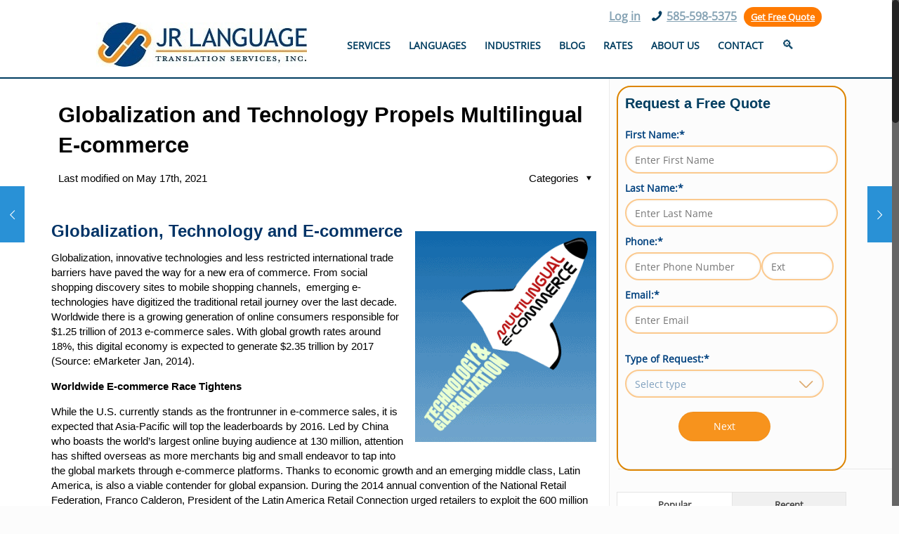

--- FILE ---
content_type: text/html; charset=UTF-8
request_url: https://blog-english.jrlanguage.com/globalization-technology-propels-multilingual-e-commerce/
body_size: 75870
content:
<!DOCTYPE html>

<html class="no-js" lang="en-US" itemscope="itemscope" itemtype="https://schema.org/Article">

<!-- head -->
<head>
<!-- Google Tag Manager -->
<script>(function(w,d,s,l,i){w[l]=w[l]||[];w[l].push({'gtm.start':
new Date().getTime(),event:'gtm.js'});var f=d.getElementsByTagName(s)[0],
j=d.createElement(s),dl=l!='dataLayer'?'&l='+l:'';j.async=true;j.src=
'https://www.googletagmanager.com/gtm.js?id='+i+dl;f.parentNode.insertBefore(j,f);
})(window,document,'script','dataLayer','GTM-NJV463R');</script>
<!-- End Google Tag Manager -->
<!-- meta -->
<meta charset="UTF-8" />
<meta name="viewport" content="width=device-width, initial-scale=1, maximum-scale=1">
<link rel="preload" href="https://blog-english.jrlanguage.com/wp-content/uploads/2022/06/travel-translate.webp" as="image">
<link rel="shortcut icon" href="https://blog-english.jrlanguage.com/wp-content/uploads/2020/12/favicon.gif" />	
	

<!---Edit by Nabeels Freelancer--->
<script> (function() { var cx = '006893147728929428233:px1efmizfjo'; var gcse = document.createElement('script'); gcse.type = 'text/javascript'; gcse.async = true; gcse.src = 'https://cse.google.com/cse.js?cx=' + cx; var s = document.getElementsByTagName('script')[0]; s.parentNode.insertBefore(gcse, s); })(); </script>



<!-- wp_head() -->
<!-- script | dynamic -->
<script id="mfn-dnmc-config-js">
//<![CDATA[
window.mfn = {mobile_init:1240,nicescroll:40,parallax:"translate3d",responsive:1,retina_disable:0};
window.mfn_prettyphoto = {style:"pp_default",width:0,height:0};
window.mfn_sliders = {blog:0,clients:0,offer:0,portfolio:0,shop:0,slider:0,testimonials:0};
//]]>
</script>
<meta name='robots' content='index, follow, max-image-preview:large, max-snippet:-1, max-video-preview:-1' />
	<style></style>
	
	<!-- This site is optimized with the Yoast SEO plugin v25.8 - https://yoast.com/wordpress/plugins/seo/ -->
	<title>Globalization &amp; Technology Propels Global E-Commerce</title>
<link crossorigin data-rocket-preconnect href="https://www.googletagmanager.com" rel="preconnect">
<link crossorigin data-rocket-preconnect href="https://www.google-analytics.com" rel="preconnect">
<link crossorigin data-rocket-preconnect href="https://cse.google.com" rel="preconnect">
<link crossorigin data-rocket-preconnect href="https://fonts.googleapis.com" rel="preconnect">
<link crossorigin data-rocket-preconnect href="https://fonts.gstatic.com" rel="preconnect">
<link crossorigin data-rocket-preconnect href="https://use.fontawesome.com" rel="preconnect">
<link crossorigin data-rocket-preconnect href="https://www.google.com" rel="preconnect">
<link crossorigin data-rocket-preconnect href="https://cdn.callrail.com" rel="preconnect">
<link crossorigin data-rocket-preconnect href="https://static.getclicky.com" rel="preconnect">
<link crossorigin data-rocket-preconnect href="https://js.callrail.com" rel="preconnect">
<link data-rocket-preload as="style" href="https://fonts.googleapis.com/css?family=Open%20Sans%3A1&#038;display=swap" rel="preload">
<link href="https://fonts.googleapis.com/css?family=Open%20Sans%3A1&#038;display=swap" media="print" onload="this.media=&#039;all&#039;" rel="stylesheet">
<noscript><link rel="stylesheet" href="https://fonts.googleapis.com/css?family=Open%20Sans%3A1&#038;display=swap"></noscript>
<link crossorigin data-rocket-preload as="font" href="https://blog-english.jrlanguage.com/wp-content/themes/betheme/fonts/mfn-icons.woff?3416171" rel="preload">
<link crossorigin data-rocket-preload as="font" href="https://fonts.gstatic.com/s/opensans/v44/memSYaGs126MiZpBA-UvWbX2vVnXBbObj2OVZyOOSr4dVJWUgsjZ0B5OaVIGxA.woff2" rel="preload">
<link crossorigin data-rocket-preload as="font" href="https://fonts.gstatic.com/s/opensans/v44/memSYaGs126MiZpBA-UvWbX2vVnXBbObj2OVZyOOSr4dVJWUgsjZ0B4gaVI.woff2" rel="preload">
<link crossorigin data-rocket-preload as="font" href="https://use.fontawesome.com/releases/v5.15.4/webfonts/fa-brands-400.woff2" rel="preload">
<link crossorigin data-rocket-preload as="font" href="https://use.fontawesome.com/releases/v5.15.4/webfonts/fa-solid-900.woff2" rel="preload">
<link crossorigin data-rocket-preload as="font" href="https://blog-english.jrlanguage.com/wp-content/plugins/js_composer/assets/lib/bower/font-awesome/fonts/fontawesome-webfont.woff?v=4.1.0" rel="preload">
<style id="wpr-usedcss">img:is([sizes=auto i],[sizes^="auto," i]){contain-intrinsic-size:3000px 1500px}img.emoji{display:inline!important;border:none!important;box-shadow:none!important;height:1em!important;width:1em!important;margin:0 .07em!important;vertical-align:-.1em!important;background:0 0!important;padding:0!important}:where(.wp-block-button__link){border-radius:9999px;box-shadow:none;padding:calc(.667em + 2px) calc(1.333em + 2px);text-decoration:none}:root :where(.wp-block-button .wp-block-button__link.is-style-outline),:root :where(.wp-block-button.is-style-outline>.wp-block-button__link){border:2px solid;padding:.667em 1.333em}:root :where(.wp-block-button .wp-block-button__link.is-style-outline:not(.has-text-color)),:root :where(.wp-block-button.is-style-outline>.wp-block-button__link:not(.has-text-color)){color:currentColor}:root :where(.wp-block-button .wp-block-button__link.is-style-outline:not(.has-background)),:root :where(.wp-block-button.is-style-outline>.wp-block-button__link:not(.has-background)){background-color:initial;background-image:none}:where(.wp-block-calendar table:not(.has-background) th){background:#ddd}:where(.wp-block-columns){margin-bottom:1.75em}:where(.wp-block-columns.has-background){padding:1.25em 2.375em}:where(.wp-block-post-comments input[type=submit]){border:none}:where(.wp-block-cover-image:not(.has-text-color)),:where(.wp-block-cover:not(.has-text-color)){color:#fff}:where(.wp-block-cover-image.is-light:not(.has-text-color)),:where(.wp-block-cover.is-light:not(.has-text-color)){color:#000}:root :where(.wp-block-cover h1:not(.has-text-color)),:root :where(.wp-block-cover h2:not(.has-text-color)),:root :where(.wp-block-cover h3:not(.has-text-color)),:root :where(.wp-block-cover h4:not(.has-text-color)),:root :where(.wp-block-cover h5:not(.has-text-color)),:root :where(.wp-block-cover h6:not(.has-text-color)),:root :where(.wp-block-cover p:not(.has-text-color)){color:inherit}:where(.wp-block-file){margin-bottom:1.5em}:where(.wp-block-file__button){border-radius:2em;display:inline-block;padding:.5em 1em}:where(.wp-block-file__button):is(a):active,:where(.wp-block-file__button):is(a):focus,:where(.wp-block-file__button):is(a):hover,:where(.wp-block-file__button):is(a):visited{box-shadow:none;color:#fff;opacity:.85;text-decoration:none}.wp-block-group{box-sizing:border-box}:where(.wp-block-group.wp-block-group-is-layout-constrained){position:relative}:root :where(.wp-block-image.is-style-rounded img,.wp-block-image .is-style-rounded img){border-radius:9999px}:where(.wp-block-latest-comments:not([style*=line-height] .wp-block-latest-comments__comment)){line-height:1.1}:where(.wp-block-latest-comments:not([style*=line-height] .wp-block-latest-comments__comment-excerpt p)){line-height:1.8}:root :where(.wp-block-latest-posts.is-grid){padding:0}:root :where(.wp-block-latest-posts.wp-block-latest-posts__list){padding-left:0}ul{box-sizing:border-box}:root :where(.wp-block-list.has-background){padding:1.25em 2.375em}:where(.wp-block-navigation.has-background .wp-block-navigation-item a:not(.wp-element-button)),:where(.wp-block-navigation.has-background .wp-block-navigation-submenu a:not(.wp-element-button)){padding:.5em 1em}:where(.wp-block-navigation .wp-block-navigation__submenu-container .wp-block-navigation-item a:not(.wp-element-button)),:where(.wp-block-navigation .wp-block-navigation__submenu-container .wp-block-navigation-submenu a:not(.wp-element-button)),:where(.wp-block-navigation .wp-block-navigation__submenu-container .wp-block-navigation-submenu button.wp-block-navigation-item__content),:where(.wp-block-navigation .wp-block-navigation__submenu-container .wp-block-pages-list__item button.wp-block-navigation-item__content){padding:.5em 1em}:root :where(p.has-background){padding:1.25em 2.375em}:where(p.has-text-color:not(.has-link-color)) a{color:inherit}:where(.wp-block-post-comments-form) input:not([type=submit]),:where(.wp-block-post-comments-form) textarea{border:1px solid #949494;font-family:inherit;font-size:1em}:where(.wp-block-post-comments-form) input:where(:not([type=submit]):not([type=checkbox])),:where(.wp-block-post-comments-form) textarea{padding:calc(.667em + 2px)}:where(.wp-block-post-excerpt){box-sizing:border-box;margin-bottom:var(--wp--style--block-gap);margin-top:var(--wp--style--block-gap)}:where(.wp-block-preformatted.has-background){padding:1.25em 2.375em}:where(.wp-block-search__button){border:1px solid #ccc;padding:6px 10px}:where(.wp-block-search__input){font-family:inherit;font-size:inherit;font-style:inherit;font-weight:inherit;letter-spacing:inherit;line-height:inherit;text-transform:inherit}:where(.wp-block-search__button-inside .wp-block-search__inside-wrapper){border:1px solid #949494;box-sizing:border-box;padding:4px}:where(.wp-block-search__button-inside .wp-block-search__inside-wrapper) .wp-block-search__input{border:none;border-radius:0;padding:0 4px}:where(.wp-block-search__button-inside .wp-block-search__inside-wrapper) .wp-block-search__input:focus{outline:0}:where(.wp-block-search__button-inside .wp-block-search__inside-wrapper) :where(.wp-block-search__button){padding:4px 8px}:root :where(.wp-block-separator.is-style-dots){height:auto;line-height:1;text-align:center}:root :where(.wp-block-separator.is-style-dots):before{color:currentColor;content:"···";font-family:serif;font-size:1.5em;letter-spacing:2em;padding-left:2em}:root :where(.wp-block-site-logo.is-style-rounded){border-radius:9999px}.wp-block-social-links{background:0 0;box-sizing:border-box;margin-left:0;padding-left:0;padding-right:0;text-indent:0}.wp-block-social-links{font-size:24px}.wp-block-social-links.alignright{justify-content:flex-end}:where(.wp-block-social-links:not(.is-style-logos-only)) .wp-social-link{background-color:#f0f0f0;color:#444}:where(.wp-block-social-links:not(.is-style-logos-only)) .wp-social-link-amazon{background-color:#f90;color:#fff}:where(.wp-block-social-links:not(.is-style-logos-only)) .wp-social-link-bandcamp{background-color:#1ea0c3;color:#fff}:where(.wp-block-social-links:not(.is-style-logos-only)) .wp-social-link-behance{background-color:#0757fe;color:#fff}:where(.wp-block-social-links:not(.is-style-logos-only)) .wp-social-link-bluesky{background-color:#0a7aff;color:#fff}:where(.wp-block-social-links:not(.is-style-logos-only)) .wp-social-link-codepen{background-color:#1e1f26;color:#fff}:where(.wp-block-social-links:not(.is-style-logos-only)) .wp-social-link-deviantart{background-color:#02e49b;color:#fff}:where(.wp-block-social-links:not(.is-style-logos-only)) .wp-social-link-discord{background-color:#5865f2;color:#fff}:where(.wp-block-social-links:not(.is-style-logos-only)) .wp-social-link-dribbble{background-color:#e94c89;color:#fff}:where(.wp-block-social-links:not(.is-style-logos-only)) .wp-social-link-dropbox{background-color:#4280ff;color:#fff}:where(.wp-block-social-links:not(.is-style-logos-only)) .wp-social-link-etsy{background-color:#f45800;color:#fff}:where(.wp-block-social-links:not(.is-style-logos-only)) .wp-social-link-facebook{background-color:#0866ff;color:#fff}:where(.wp-block-social-links:not(.is-style-logos-only)) .wp-social-link-fivehundredpx{background-color:#000;color:#fff}:where(.wp-block-social-links:not(.is-style-logos-only)) .wp-social-link-flickr{background-color:#0461dd;color:#fff}:where(.wp-block-social-links:not(.is-style-logos-only)) .wp-social-link-foursquare{background-color:#e65678;color:#fff}:where(.wp-block-social-links:not(.is-style-logos-only)) .wp-social-link-github{background-color:#24292d;color:#fff}:where(.wp-block-social-links:not(.is-style-logos-only)) .wp-social-link-goodreads{background-color:#eceadd;color:#382110}:where(.wp-block-social-links:not(.is-style-logos-only)) .wp-social-link-google{background-color:#ea4434;color:#fff}:where(.wp-block-social-links:not(.is-style-logos-only)) .wp-social-link-gravatar{background-color:#1d4fc4;color:#fff}:where(.wp-block-social-links:not(.is-style-logos-only)) .wp-social-link-instagram{background-color:#f00075;color:#fff}:where(.wp-block-social-links:not(.is-style-logos-only)) .wp-social-link-lastfm{background-color:#e21b24;color:#fff}:where(.wp-block-social-links:not(.is-style-logos-only)) .wp-social-link-linkedin{background-color:#0d66c2;color:#fff}:where(.wp-block-social-links:not(.is-style-logos-only)) .wp-social-link-mastodon{background-color:#3288d4;color:#fff}:where(.wp-block-social-links:not(.is-style-logos-only)) .wp-social-link-medium{background-color:#000;color:#fff}:where(.wp-block-social-links:not(.is-style-logos-only)) .wp-social-link-meetup{background-color:#f6405f;color:#fff}:where(.wp-block-social-links:not(.is-style-logos-only)) .wp-social-link-patreon{background-color:#000;color:#fff}:where(.wp-block-social-links:not(.is-style-logos-only)) .wp-social-link-pinterest{background-color:#e60122;color:#fff}:where(.wp-block-social-links:not(.is-style-logos-only)) .wp-social-link-pocket{background-color:#ef4155;color:#fff}:where(.wp-block-social-links:not(.is-style-logos-only)) .wp-social-link-reddit{background-color:#ff4500;color:#fff}:where(.wp-block-social-links:not(.is-style-logos-only)) .wp-social-link-skype{background-color:#0478d7;color:#fff}:where(.wp-block-social-links:not(.is-style-logos-only)) .wp-social-link-snapchat{background-color:#fefc00;color:#fff;stroke:#000}:where(.wp-block-social-links:not(.is-style-logos-only)) .wp-social-link-soundcloud{background-color:#ff5600;color:#fff}:where(.wp-block-social-links:not(.is-style-logos-only)) .wp-social-link-spotify{background-color:#1bd760;color:#fff}:where(.wp-block-social-links:not(.is-style-logos-only)) .wp-social-link-telegram{background-color:#2aabee;color:#fff}:where(.wp-block-social-links:not(.is-style-logos-only)) .wp-social-link-threads{background-color:#000;color:#fff}:where(.wp-block-social-links:not(.is-style-logos-only)) .wp-social-link-tiktok{background-color:#000;color:#fff}:where(.wp-block-social-links:not(.is-style-logos-only)) .wp-social-link-tumblr{background-color:#011835;color:#fff}:where(.wp-block-social-links:not(.is-style-logos-only)) .wp-social-link-twitch{background-color:#6440a4;color:#fff}:where(.wp-block-social-links:not(.is-style-logos-only)) .wp-social-link-twitter{background-color:#1da1f2;color:#fff}:where(.wp-block-social-links:not(.is-style-logos-only)) .wp-social-link-vimeo{background-color:#1eb7ea;color:#fff}:where(.wp-block-social-links:not(.is-style-logos-only)) .wp-social-link-vk{background-color:#4680c2;color:#fff}:where(.wp-block-social-links:not(.is-style-logos-only)) .wp-social-link-wordpress{background-color:#3499cd;color:#fff}:where(.wp-block-social-links:not(.is-style-logos-only)) .wp-social-link-whatsapp{background-color:#25d366;color:#fff}:where(.wp-block-social-links:not(.is-style-logos-only)) .wp-social-link-x{background-color:#000;color:#fff}:where(.wp-block-social-links:not(.is-style-logos-only)) .wp-social-link-yelp{background-color:#d32422;color:#fff}:where(.wp-block-social-links:not(.is-style-logos-only)) .wp-social-link-youtube{background-color:red;color:#fff}:where(.wp-block-social-links.is-style-logos-only) .wp-social-link{background:0 0}:where(.wp-block-social-links.is-style-logos-only) .wp-social-link svg{height:1.25em;width:1.25em}:where(.wp-block-social-links.is-style-logos-only) .wp-social-link-amazon{color:#f90}:where(.wp-block-social-links.is-style-logos-only) .wp-social-link-bandcamp{color:#1ea0c3}:where(.wp-block-social-links.is-style-logos-only) .wp-social-link-behance{color:#0757fe}:where(.wp-block-social-links.is-style-logos-only) .wp-social-link-bluesky{color:#0a7aff}:where(.wp-block-social-links.is-style-logos-only) .wp-social-link-codepen{color:#1e1f26}:where(.wp-block-social-links.is-style-logos-only) .wp-social-link-deviantart{color:#02e49b}:where(.wp-block-social-links.is-style-logos-only) .wp-social-link-discord{color:#5865f2}:where(.wp-block-social-links.is-style-logos-only) .wp-social-link-dribbble{color:#e94c89}:where(.wp-block-social-links.is-style-logos-only) .wp-social-link-dropbox{color:#4280ff}:where(.wp-block-social-links.is-style-logos-only) .wp-social-link-etsy{color:#f45800}:where(.wp-block-social-links.is-style-logos-only) .wp-social-link-facebook{color:#0866ff}:where(.wp-block-social-links.is-style-logos-only) .wp-social-link-fivehundredpx{color:#000}:where(.wp-block-social-links.is-style-logos-only) .wp-social-link-flickr{color:#0461dd}:where(.wp-block-social-links.is-style-logos-only) .wp-social-link-foursquare{color:#e65678}:where(.wp-block-social-links.is-style-logos-only) .wp-social-link-github{color:#24292d}:where(.wp-block-social-links.is-style-logos-only) .wp-social-link-goodreads{color:#382110}:where(.wp-block-social-links.is-style-logos-only) .wp-social-link-google{color:#ea4434}:where(.wp-block-social-links.is-style-logos-only) .wp-social-link-gravatar{color:#1d4fc4}:where(.wp-block-social-links.is-style-logos-only) .wp-social-link-instagram{color:#f00075}:where(.wp-block-social-links.is-style-logos-only) .wp-social-link-lastfm{color:#e21b24}:where(.wp-block-social-links.is-style-logos-only) .wp-social-link-linkedin{color:#0d66c2}:where(.wp-block-social-links.is-style-logos-only) .wp-social-link-mastodon{color:#3288d4}:where(.wp-block-social-links.is-style-logos-only) .wp-social-link-medium{color:#000}:where(.wp-block-social-links.is-style-logos-only) .wp-social-link-meetup{color:#f6405f}:where(.wp-block-social-links.is-style-logos-only) .wp-social-link-patreon{color:#000}:where(.wp-block-social-links.is-style-logos-only) .wp-social-link-pinterest{color:#e60122}:where(.wp-block-social-links.is-style-logos-only) .wp-social-link-pocket{color:#ef4155}:where(.wp-block-social-links.is-style-logos-only) .wp-social-link-reddit{color:#ff4500}:where(.wp-block-social-links.is-style-logos-only) .wp-social-link-skype{color:#0478d7}:where(.wp-block-social-links.is-style-logos-only) .wp-social-link-snapchat{color:#fff;stroke:#000}:where(.wp-block-social-links.is-style-logos-only) .wp-social-link-soundcloud{color:#ff5600}:where(.wp-block-social-links.is-style-logos-only) .wp-social-link-spotify{color:#1bd760}:where(.wp-block-social-links.is-style-logos-only) .wp-social-link-telegram{color:#2aabee}:where(.wp-block-social-links.is-style-logos-only) .wp-social-link-threads{color:#000}:where(.wp-block-social-links.is-style-logos-only) .wp-social-link-tiktok{color:#000}:where(.wp-block-social-links.is-style-logos-only) .wp-social-link-tumblr{color:#011835}:where(.wp-block-social-links.is-style-logos-only) .wp-social-link-twitch{color:#6440a4}:where(.wp-block-social-links.is-style-logos-only) .wp-social-link-twitter{color:#1da1f2}:where(.wp-block-social-links.is-style-logos-only) .wp-social-link-vimeo{color:#1eb7ea}:where(.wp-block-social-links.is-style-logos-only) .wp-social-link-vk{color:#4680c2}:where(.wp-block-social-links.is-style-logos-only) .wp-social-link-whatsapp{color:#25d366}:where(.wp-block-social-links.is-style-logos-only) .wp-social-link-wordpress{color:#3499cd}:where(.wp-block-social-links.is-style-logos-only) .wp-social-link-x{color:#000}:where(.wp-block-social-links.is-style-logos-only) .wp-social-link-yelp{color:#d32422}:where(.wp-block-social-links.is-style-logos-only) .wp-social-link-youtube{color:red}:root :where(.wp-block-social-links .wp-social-link a){padding:.25em}:root :where(.wp-block-social-links.is-style-logos-only .wp-social-link a){padding:0}:root :where(.wp-block-social-links.is-style-pill-shape .wp-social-link a){padding-left:.6666666667em;padding-right:.6666666667em}:root :where(.wp-block-tag-cloud.is-style-outline){display:flex;flex-wrap:wrap;gap:1ch}:root :where(.wp-block-tag-cloud.is-style-outline a){border:1px solid;font-size:unset!important;margin-right:0;padding:1ch 2ch;text-decoration:none!important}:root :where(.wp-block-table-of-contents){box-sizing:border-box}:where(.wp-block-term-description){box-sizing:border-box;margin-bottom:var(--wp--style--block-gap);margin-top:var(--wp--style--block-gap)}:where(pre.wp-block-verse){font-family:inherit}:root{--wp--preset--font-size--normal:16px;--wp--preset--font-size--huge:42px}html :where(.has-border-color){border-style:solid}html :where([style*=border-top-color]){border-top-style:solid}html :where([style*=border-right-color]){border-right-style:solid}html :where([style*=border-bottom-color]){border-bottom-style:solid}html :where([style*=border-left-color]){border-left-style:solid}html :where([style*=border-width]){border-style:solid}html :where([style*=border-top-width]){border-top-style:solid}html :where([style*=border-right-width]){border-right-style:solid}html :where([style*=border-bottom-width]){border-bottom-style:solid}html :where([style*=border-left-width]){border-left-style:solid}html :where(img[class*=wp-image-]){height:auto;max-width:100%}:where(figure){margin:0 0 1em}html :where(.is-position-sticky){--wp-admin--admin-bar--position-offset:var(--wp-admin--admin-bar--height,0px)}@media screen and (max-width:600px){html :where(.is-position-sticky){--wp-admin--admin-bar--position-offset:0px}}:root{--wp--preset--aspect-ratio--square:1;--wp--preset--aspect-ratio--4-3:4/3;--wp--preset--aspect-ratio--3-4:3/4;--wp--preset--aspect-ratio--3-2:3/2;--wp--preset--aspect-ratio--2-3:2/3;--wp--preset--aspect-ratio--16-9:16/9;--wp--preset--aspect-ratio--9-16:9/16;--wp--preset--color--black:#000000;--wp--preset--color--cyan-bluish-gray:#abb8c3;--wp--preset--color--white:#ffffff;--wp--preset--color--pale-pink:#f78da7;--wp--preset--color--vivid-red:#cf2e2e;--wp--preset--color--luminous-vivid-orange:#ff6900;--wp--preset--color--luminous-vivid-amber:#fcb900;--wp--preset--color--light-green-cyan:#7bdcb5;--wp--preset--color--vivid-green-cyan:#00d084;--wp--preset--color--pale-cyan-blue:#8ed1fc;--wp--preset--color--vivid-cyan-blue:#0693e3;--wp--preset--color--vivid-purple:#9b51e0;--wp--preset--gradient--vivid-cyan-blue-to-vivid-purple:linear-gradient(135deg,rgba(6, 147, 227, 1) 0%,rgb(155, 81, 224) 100%);--wp--preset--gradient--light-green-cyan-to-vivid-green-cyan:linear-gradient(135deg,rgb(122, 220, 180) 0%,rgb(0, 208, 130) 100%);--wp--preset--gradient--luminous-vivid-amber-to-luminous-vivid-orange:linear-gradient(135deg,rgba(252, 185, 0, 1) 0%,rgba(255, 105, 0, 1) 100%);--wp--preset--gradient--luminous-vivid-orange-to-vivid-red:linear-gradient(135deg,rgba(255, 105, 0, 1) 0%,rgb(207, 46, 46) 100%);--wp--preset--gradient--very-light-gray-to-cyan-bluish-gray:linear-gradient(135deg,rgb(238, 238, 238) 0%,rgb(169, 184, 195) 100%);--wp--preset--gradient--cool-to-warm-spectrum:linear-gradient(135deg,rgb(74, 234, 220) 0%,rgb(151, 120, 209) 20%,rgb(207, 42, 186) 40%,rgb(238, 44, 130) 60%,rgb(251, 105, 98) 80%,rgb(254, 248, 76) 100%);--wp--preset--gradient--blush-light-purple:linear-gradient(135deg,rgb(255, 206, 236) 0%,rgb(152, 150, 240) 100%);--wp--preset--gradient--blush-bordeaux:linear-gradient(135deg,rgb(254, 205, 165) 0%,rgb(254, 45, 45) 50%,rgb(107, 0, 62) 100%);--wp--preset--gradient--luminous-dusk:linear-gradient(135deg,rgb(255, 203, 112) 0%,rgb(199, 81, 192) 50%,rgb(65, 88, 208) 100%);--wp--preset--gradient--pale-ocean:linear-gradient(135deg,rgb(255, 245, 203) 0%,rgb(182, 227, 212) 50%,rgb(51, 167, 181) 100%);--wp--preset--gradient--electric-grass:linear-gradient(135deg,rgb(202, 248, 128) 0%,rgb(113, 206, 126) 100%);--wp--preset--gradient--midnight:linear-gradient(135deg,rgb(2, 3, 129) 0%,rgb(40, 116, 252) 100%);--wp--preset--font-size--small:13px;--wp--preset--font-size--medium:20px;--wp--preset--font-size--large:36px;--wp--preset--font-size--x-large:42px;--wp--preset--spacing--20:0.44rem;--wp--preset--spacing--30:0.67rem;--wp--preset--spacing--40:1rem;--wp--preset--spacing--50:1.5rem;--wp--preset--spacing--60:2.25rem;--wp--preset--spacing--70:3.38rem;--wp--preset--spacing--80:5.06rem;--wp--preset--shadow--natural:6px 6px 9px rgba(0, 0, 0, .2);--wp--preset--shadow--deep:12px 12px 50px rgba(0, 0, 0, .4);--wp--preset--shadow--sharp:6px 6px 0px rgba(0, 0, 0, .2);--wp--preset--shadow--outlined:6px 6px 0px -3px rgba(255, 255, 255, 1),6px 6px rgba(0, 0, 0, 1);--wp--preset--shadow--crisp:6px 6px 0px rgba(0, 0, 0, 1)}:where(.is-layout-flex){gap:.5em}:where(.is-layout-grid){gap:.5em}body .is-layout-flex{display:flex}.is-layout-flex{flex-wrap:wrap;align-items:center}.is-layout-flex>:is(*,div){margin:0}:where(.wp-block-post-template.is-layout-flex){gap:1.25em}:where(.wp-block-post-template.is-layout-grid){gap:1.25em}:where(.wp-block-columns.is-layout-flex){gap:2em}:where(.wp-block-columns.is-layout-grid){gap:2em}:root :where(.wp-block-pullquote){font-size:1.5em;line-height:1.6}a,aside,audio,b,big,body,canvas,caption,center,code,div,em,embed,fieldset,footer,form,h1,h2,h3,h4,h5,h6,header,html,i,iframe,img,label,legend,li,menu,nav,object,p,section,small,span,strong,table,tbody,td,th,thead,time,tr,tt,ul,var,video{margin:0;padding:0;border:0;font-size:100%;font:inherit;vertical-align:baseline}aside,footer,header,menu,nav,section{display:block}body{line-height:1}table{border-collapse:collapse;border-spacing:0}html{height:100%}body{-webkit-font-smoothing:antialiased;-webkit-text-size-adjust:100%}h1,h2,h3,h4,h5,h6{margin-bottom:15px}h1 a,h2 a,h3 a,h4 a,h5 a,h6 a{font-weight:inherit}h1 a:hover,h2 a:hover,h3 a:hover,h4 a:hover,h5 a:hover,h6 a:hover{text-decoration:none}p{margin:0 0 15px}em,i{font-style:italic}b,strong{font-weight:700}.big,big{font-size:110%;line-height:180%}code{font-family:Consolas,monospace!important;border:1px solid #e8e8e8;background:#fff;-webkit-border-radius:3px;border-radius:3px}code{padding:2px 4px;white-space:nowrap;margin:0 2px;color:#2991d6}code p{margin-bottom:0!important}a,a:focus,a:visited{text-decoration:none;outline:0}a:hover{text-decoration:underline}p a,p a:visited{line-height:inherit}#Content img,img.scale-with-grid{max-width:100%;height:auto}iframe{max-width:100%}a.button,button,input[type=button],input[type=reset],input[type=submit]{display:inline-block;padding:11px 20px;margin-bottom:15px;cursor:pointer;margin-right:7px;border:0;-webkit-border-radius:5px;border-radius:5px;position:relative;overflow:hidden;-webkit-box-shadow:inset 0 0 0 1px rgba(0,0,0,.03);box-shadow:inset 0 0 0 1px rgba(0,0,0,.03);background-image:url(https://blog-english.jrlanguage.com/wp-content/themes/betheme/images/box_shadow_button.png);background-repeat:repeat-x}a.button_js{padding:0}a.button .button_label{display:block;float:left;position:relative;z-index:2}a.button .button_icon{display:block;float:left;background:rgba(0,0,0,.05)}a.button .button_icon i{color:rgba(0,0,0,.5)}a.button.button_left .button_icon{float:left}a.button .button_label{padding:11px 20px}a.button .button_icon{padding:11px 13px}@media only screen and (min-width:768px){a.button:after,button:after,input[type=button]:after,input[type=reset]:after,input[type=submit]:after{content:"";position:absolute;left:0;top:0;height:100%;width:0;z-index:1;-webkit-transition:.3s;-moz-transition:.3s;transition:all .3s;background:rgba(0,0,0,.05)}a:hover.button{text-decoration:none}a.button:hover:after,button:hover:after,input[type=button]:hover:after,input[type=reset]:hover:after,input[type=submit]:hover:after{width:100%}}button::-moz-focus-inner,input::-moz-focus-inner{border:0;padding:0}@font-face{font-display:swap;font-family:mfn-icons;src:url(https://blog-english.jrlanguage.com/wp-content/themes/betheme/fonts/mfn-icons.eot?3416171);src:url(https://blog-english.jrlanguage.com/wp-content/themes/betheme/fonts/mfn-icons.eot?3416171#iefix) format("embedded-opentype"),url(https://blog-english.jrlanguage.com/wp-content/themes/betheme/fonts/mfn-icons.woff?3416171) format("woff"),url(https://blog-english.jrlanguage.com/wp-content/themes/betheme/fonts/mfn-icons.ttf?3416171) format("truetype"),url(https://blog-english.jrlanguage.com/wp-content/themes/betheme/fonts/mfn-icons.svg?3416171#mfn-icons) format("svg");font-weight:400;font-style:normal}[class*=" icon-"]:before,[class^=icon-]:before{font-family:mfn-icons;font-style:normal;font-weight:400;speak:none;display:inline-block;text-decoration:none!important;width:1em;margin-right:.2em;text-align:center;font-variant:normal;text-transform:none;line-height:1em;margin-left:.2em}.icon-heart-fa:before{content:'\e800'}.icon-search:before{content:'\e807'}.icon-user:before{content:'\e80c'}.icon-menu:before{content:'\e813'}.icon-cancel:before{content:'\e815'}.icon-phone:before{content:'\e855'}.icon-clock:before{content:'\e863'}.icon-left-open:before{content:'\e875'}.icon-right-open:before{content:'\e876'}.icon-left-open-big:before{content:'\e87d'}.icon-right-open-big:before{content:'\e87e'}.icon-up-open-big:before{content:'\e87f'}.icon-down-dir:before{content:'\e884'}.icon-play:before{content:'\e898'}.icon-heart-empty-fa:before{content:'\e8a6'}.icon-twitter:before{content:'\e8f2'}.icon-facebook:before{content:'\e8f4'}.icon-linkedin:before{content:'\e8fd'}.wpcf7::after{clear:both;content:"";display:block}#popup_contact{position:fixed;right:20px;bottom:20px;z-index:9001}.nice-scroll #popup_contact{right:30px}#popup_contact>a.button{width:43px;height:43px;line-height:43px;font-size:20px;margin:0;text-align:center;color:rgba(0,0,0,.5);background:#f7f7f7;position:absolute;bottom:0;right:0}#popup_contact>a.button:hover{text-decoration:none}.pp_pic_holder{max-width:100%}.pp_content{max-width:99.6%;max-width:calc(100% - 8px)}.pp_content #fullResImage{max-width:100%;height:auto!important}.pp_content .pp_details{max-width:100%}.pp_content .pp_hoverContainer{max-width:98.3%}.ui-datepicker .ui-datepicker-title select{padding:inherit;width:auto;display:inline-block;margin:auto;-webkit-appearance:menulist}.ui-datepicker .ui-datepicker-calendar .ui-state-highlight{margin:-1px}.ui-datepicker .ui-datepicker-calendar .ui-state-default{box-shadow:0 0 0 0 transparent}.ui-datepicker table tr{border:0!important}.ui-datepicker table tr td{border-width:0 1px 1px 0!important;border-style:solid;border-color:#dedede;padding:1px}.ui-datepicker table td a,.ui-datepicker table td span{width:auto!important;display:block!important}.ui-datepicker table tr:first-child td{background:inherit!important}.ui-datepicker table tr:hover td{background:inherit!important;color:inherit!important}.ui-datepicker table tr:hover td a{color:inherit!important}.ui-datepicker table tr:nth-child(2n) td{background:inherit!important}.wpb_wrapper>div{margin-bottom:35px}body{min-width:960px}body.admin-bar{position:relative}#Wrapper{max-width:1240px;margin:0 auto;overflow:hidden;-webkit-box-shadow:0 0 15px rgba(0,0,0,.06);box-shadow:0 0 15px rgba(0,0,0,.06)}.layout-full-width{padding:0}.layout-full-width #Wrapper{max-width:100%!important;width:100%!important;margin:0!important}#Content{width:100%;padding-top:30px}.with_aside #Content{padding-top:0}.with_aside .sections_group{padding-top:30px}.section{position:relative}.container,.section_wrapper{max-width:1220px;margin:0 auto;position:relative}.container:after,.section_wrapper:after{clear:both;content:" ";display:block;height:0;visibility:hidden}.column,.columns{float:left;margin:0 1% 40px}.the_content_wrapper{margin:0 1%}.sidebar,.widget-area{box-sizing:border-box}.four.columns{width:23%}.one.column{width:98%}.with_aside .content_wrapper{max-width:1240px;margin:0 auto}.with_aside .sections_group{width:75%;float:left}.with_aside .section_wrapper{max-width:98%;max-width:calc(100% - 20px)}.with_aside .four.columns{float:right;margin:0}.container:after{content:"\0020";display:block;height:0;clear:both;visibility:hidden}.clearfix:after,.clearfix:before{content:'\0020';display:block;overflow:hidden;visibility:hidden;width:0;height:0}.clearfix:after{clear:both}.clearfix{zoom:1}.clear{clear:both;display:block;overflow:hidden;visibility:hidden;width:0;height:0}.section .mfn-parallax{position:absolute;left:0;top:0;max-width:none!important}.section.center{text-align:center}body.nice-scroll{position:relative}body.nice-scroll:not(.layout-boxed){padding-right:10px!important}.nice-scroll #Sliding-top a.sliding-top-control,.nice-scroll .fixed-nav.fixed-nav-next{margin-right:10px}.nice-scroll .nicescroll-rails{background:#666;z-index:9002!important}.slider_pagination{text-align:center;line-height:0}.slider_pagination a{display:inline-block;width:12px;height:12px;text-indent:-9999px;margin:0 9px;background:rgba(0,0,0,.15);-webkit-border-radius:100%;border-radius:100%;position:relative}.slider_pagination a:hover{background:rgba(0,0,0,.25)}.slider_pagination a.selected{width:10px;height:8px;margin:0 10px;position:relative;top:4px;background:rgba(0,0,0,.15);-webkit-border-radius:2px;border-radius:2px}.slider_pagination a.selected:after{content:"";display:block;width:8px;height:8px;-webkit-border-radius:1px;border-radius:1px;position:absolute;left:1px;top:-3px;-webkit-transform:rotate(45deg);-moz-transform:rotate(45deg);-o-transform:rotate(45deg);-ms-transform:rotate(45deg);transform:rotate(45deg)}#Sliding-top{position:absolute;left:0;top:0;width:100%;z-index:800}#Sliding-top:after{content:"";height:3px;width:100%;display:block;position:absolute;left:0;bottom:-3px;z-index:1;background:url(https://blog-english.jrlanguage.com/wp-content/themes/betheme/images/box_shadow.png) left top repeat-x}#Sliding-top .widgets_wrapper{padding:15px 0;display:none}#Sliding-top .widgets_wrapper .column{margin-bottom:0}#Sliding-top .widgets_wrapper .widget{margin-bottom:0;padding:15px 0}#Sliding-top .widgets_wrapper .widget:after{display:none}#Sliding-top a.sliding-top-control{display:block;width:0;height:0;border-style:solid;border-width:0 45px 45px 0;border-color:transparent;position:absolute;z-index:801;right:0;bottom:-45px}#Sliding-top a.sliding-top-control span{display:block;width:26px;height:30px;line-height:25px;text-align:center;position:absolute;right:-45px;top:0;color:#fff;font-size:18px}#Sliding-top .widget_mfn_menu ul li a{background:rgba(0,0,0,.1);color:#ccc}.pager_lm{background:url(https://blog-english.jrlanguage.com/wp-content/themes/betheme/images/preloader.gif) center 17px no-repeat;text-align:center}.pager_lm .pager_load_more{margin:20px 0}.pager_lm.loading{min-height:49px}.pager_lm:not(.loading){background:0 0}.post-pager{margin-bottom:0!important}#Content .fixed-nav{display:none}.fixed-nav{position:fixed;bottom:40px;height:80px;z-index:90}.fixed-nav.fixed-nav-prev{left:0}.fixed-nav.fixed-nav-next{right:0}.fixed-nav .arrow{display:block;width:35px;height:80px;font-size:15px;position:relative;z-index:92;color:#fff;line-height:80px;text-align:center}.fixed-nav .photo{height:80px;width:80px;position:relative;z-index:92;overflow:hidden;line-height:0;background-color:#000}.fixed-nav .desc{width:190px;padding:6px 15px;min-height:68px;background:#fff;z-index:91}.fixed-nav .desc h6{margin-bottom:3px;padding-bottom:3px;border-bottom-width:1px;border-style:solid}.fixed-nav .desc i{display:inline-block;margin-right:2px}.fixed-nav .desc i:before{margin-left:0}.fixed-nav-prev .arrow,.fixed-nav-prev .desc,.fixed-nav-prev .photo{float:left}.fixed-nav-prev .desc{margin-left:-335px}.fixed-nav-prev:hover .desc{margin-left:0}.fixed-nav-next .arrow,.fixed-nav-next .desc,.fixed-nav-next .photo{float:right}.fixed-nav-next .desc{margin-right:-335px}.fixed-nav-next:hover .desc{margin-right:0}.fixed-nav .desc,.fixed-nav .photo{-webkit-transition:.3s ease-in-out;-moz-transition:.3s ease-in-out;-o-transition:.3s ease-in-out;-ms-transition:.3s ease-in-out;transition:all .3s ease-in-out}@media only screen and (max-width:1430px){.fixed-nav-prev .photo{position:static;margin-left:-115px}.fixed-nav-prev:hover .photo{margin-left:0}.fixed-nav-next .photo{position:static;margin-right:-115px}.fixed-nav-next:hover .photo{margin-right:0}}body:not(.template-slider) #Header_wrapper{background-repeat:no-repeat;background-position:top center}#Header_wrapper{position:relative}#Header{position:relative}body:not(.template-slider) #Header{min-height:250px}body.minimalist-header:not(.template-slider) #Header{min-height:0;background-image:none!important}body.minimalist-header.header-simple:not(.template-slider) #Header{min-height:130px}body.minimalist-header.header-stack:not(.template-slider) #Header{min-height:0}body.minimalist-header.header-below:not(.template-slider) #Header{min-height:90px;padding-top:0}.minimalist-header-no #Header{min-height:0!important}#Action_bar{position:absolute;left:0;top:0;width:100%;z-index:30}#Action_bar .column{margin-bottom:0;overflow:hidden}#Action_bar .contact_details{float:left}#Action_bar .contact_details li{display:inline-block;margin-right:10px;padding:20px 0;color:rgba(255,255,255,.5)}#Action_bar .contact_details li>i{margin-right:2px}#Action_bar .contact_details li:last-child{margin-right:0}#Action_bar .social{float:right;padding:20px 0}#Action_bar .social li{display:inline-block;margin-right:6px}#Action_bar .social li:last-child{margin-right:0}#Action_bar .social li a{color:rgba(255,255,255,.3);font-size:15px;line-height:15px;-webkit-transition:.3s ease-in-out;-moz-transition:.3s ease-in-out;-o-transition:.3s ease-in-out;-ms-transition:.3s ease-in-out;transition:all .3s ease-in-out}#Action_bar .social li a:hover{color:#fff}#Top_bar{position:absolute;left:0;top:61px;width:100%;z-index:30}#Top_bar .column{margin-bottom:0}.layout-full-width.header-fw #Action_bar .container,.layout-full-width.header-fw #Top_bar .container{max-width:100%}#Top_bar .top_bar_left{position:relative;float:left;width:990px}#Top_bar .logo{float:left;margin:0 30px 0 20px}#Top_bar .logo h1{margin:0}#Top_bar .logo:not(.text-logo) h1{line-height:0;font-size:0;margin:0}#Top_bar #logo{display:block;height:60px;line-height:60px;padding:15px 0}#Top_bar #logo:hover{text-decoration:none}#Top_bar #logo img{vertical-align:middle;max-height:100%}#Top_bar #logo img.logo-mobile,#Top_bar #logo img.logo-sticky{display:none}#Top_bar .menu_wrapper{float:left;z-index:201}#Top_bar .secondary_menu_wrapper{display:none}#Top_bar a.responsive-menu-toggle{display:none;z-index:202}#Top_bar .banner_wrapper{display:none}#Top_bar .search_wrapper{position:absolute;left:0;top:100%;display:none;z-index:201;width:100%;padding:15px;-webkit-box-sizing:border-box;-moz-box-sizing:border-box;box-sizing:border-box}#Top_bar .search_wrapper input[type=text]{width:100%;margin:0;box-sizing:border-box;-webkit-box-shadow:0 0 0;box-shadow:0 0 0;padding-left:35px;background:0 0;border-width:0 0 1px;border-style:solid;border-color:rgba(255,255,255,.08)!important;font-size:15px}#Top_bar .search_wrapper input[type=text]:focus{background-color:transparent!important}#Top_bar .search_wrapper .icon_close,#Top_bar .search_wrapper .icon_search{position:absolute;top:25px;font-size:20px;line-height:20px;display:block}#Top_bar .search_wrapper .icon_search{left:18px;color:rgba(0,0,0,.5)}#Top_bar .search_wrapper .icon_close{right:18px;color:#fff;opacity:.3;-webkit-transition:.2s ease-in-out;-moz-transition:.2s ease-in-out;-o-transition:.2s ease-in-out;-ms-transition:.2s ease-in-out;transition:all .2s ease-in-out}#Top_bar .search_wrapper .icon_close:hover{right:18px;opacity:1}#Top_bar .top_bar_right{float:right;height:90px;position:relative;top:-4px;padding:0 10px 0 20px}#Top_bar .top_bar_right:before{content:"";display:block;height:100%;width:10px;position:absolute;left:-10px;top:2px;background-image:url(https://blog-english.jrlanguage.com/wp-content/themes/betheme/images/top_bar_right_shadow.png);background-repeat:repeat-y;-moz-transform:skewX(0) skewY(-25deg);-webkit-transform:skewX(0) skewY(-25deg);-o-transform:skewX(0) skewY(-25deg);-ms-transform:skewX(0) skewY(-25deg);transform:skewX(0) skewY(-25deg)}.ie #Top_bar .top_bar_right:before{width:11px}#Top_bar .top_bar_right_wrapper{position:relative;top:25px}#Top_bar a#search_button{position:relative;top:9px;display:block;float:left;font-size:20px;line-height:20px;margin-right:10px}#Top_bar a#search_button.has-input input{display:inline-block;margin:-5px 0 0;padding:8px;position:relative;top:-2px;width:130px}#Top_bar #menu{z-index:201}#Top_bar .menu{z-index:202}#Top_bar .menu>li{margin:0;z-index:203;display:block;float:left}#Top_bar .menu>li:not(.mfn-megamenu-parent){position:relative}#Top_bar .menu>li.hover{z-index:204}#Top_bar .menu>li>a{display:block;line-height:60px;padding:15px 0;position:relative}#Top_bar .menu>li>a:after{content:"";height:4px;width:100%;position:absolute;left:0;top:-4px;z-index:203;opacity:0}#Top_bar .menu>li>a span:not(.description){display:block;line-height:60px;padding:0 20px;white-space:nowrap;border-right-width:1px;border-style:solid}#Top_bar .menu>li>a span.description{font-size:11px;line-height:12px!important;margin:-12px -15px 0;color:#aaa;font-weight:300;text-align:center;display:block}#Top_bar .menu>li:last-child>a span{border:0}#Top_bar .menu>li>a:hover{text-decoration:none}#Top_bar .menu>li>a,#Top_bar .menu>li>a:after{-webkit-transition:.3s ease-in-out;-moz-transition:.3s ease-in-out;-o-transition:.3s ease-in-out;-ms-transition:.3s ease-in-out;transition:all .3s ease-in-out}#Top_bar .menu>li.current-menu-ancestor>a:after,#Top_bar .menu>li.current-menu-item>a:after,#Top_bar .menu>li.current-menu-parent>a:after,#Top_bar .menu>li.current_page_ancestor>a:after,#Top_bar .menu>li.current_page_item>a:after,#Top_bar .menu>li.hover>a:after{opacity:1}#Top_bar .menu li ul{position:absolute;left:0;top:100%;z-index:205;margin:0;display:none;background-image:url(https://blog-english.jrlanguage.com/wp-content/themes/betheme/images/box_shadow.png);background-repeat:repeat-x;background-position:left top}#Top_bar .menu li>ul{box-shadow:2px 2px 2px 0 rgba(0,0,0,.03);-webkit-box-shadow:2px 2px 2px 0 rgba(0,0,0,.03)}#Top_bar .menu li ul li{padding:0;width:190px;position:relative;font-weight:400}#Top_bar .menu li ul li a{padding:10px 10px 10px 20px;display:block;border-bottom:1px solid rgba(0,0,0,.05)}#Top_bar .menu li ul li a span{display:inline-block;position:relative}#Top_bar .menu li ul li a .menu-arrow{position:absolute;right:7px;top:11px;font-size:12px;color:rgba(0,0,0,.35)}#Top_bar .menu>li ul li a:hover,#Top_bar .menu>li ul li.hover>a{text-decoration:none;background:rgba(0,0,0,.06)}#Top_bar .menu li ul li ul{position:absolute;left:190px;top:0;z-index:204}#Top_bar .menu li ul li a{-webkit-transition:.2s ease-in-out;-moz-transition:.2s ease-in-out;-o-transition:.2s ease-in-out;-ms-transition:.2s ease-in-out;transition:all .2s ease-in-out}#Header .secondary-menu{z-index:221}#Header .secondary-menu>li{margin:0;z-index:222;display:block;float:left;position:relative;padding:8px 9px;line-height:100%;-webkit-border-radius:4px;border-radius:4px}#Header .secondary-menu>li.submenu{-webkit-border-radius:4px 4px 0 0;border-radius:4px 4px 0 0}#Header .secondary-menu>li>a{display:block}#Header .secondary-menu>li>a:hover{text-decoration:none}#Header .secondary-menu li ul{position:absolute;left:0;padding:7px;top:100%;z-index:223;margin:0;display:none;-webkit-border-radius:0 4px 4px 4px;border-radius:0 4px 4px 4px}#Header .secondary-menu li ul li:last-child{border-bottom:0}#Header .secondary-menu li ul li a{display:block;text-align:center;white-space:nowrap;padding:6px 8px}#Header .secondary-menu li ul li a:hover{text-decoration:none}#Header .secondary-menu>li>a{color:#a8a8a8}#Header .secondary-menu li ul,#Header .secondary-menu>li.hover{background:#f9f9f9}#Header .secondary-menu li ul li{border-bottom:1px solid rgba(0,0,0,.05)}#Header .secondary-menu li ul li a{color:#8b8b8b}#Header .secondary-menu li ul li a:hover{color:#5f5f5f;background:rgba(255,255,255,.8)}.header-classic #Header .top_bar_left,.header-classic #Header .top_bar_right{background-color:transparent}.header-classic #Top_bar{position:static;background-color:#fff}.header-classic #Top_bar .top_bar_right{top:0}.header-classic #Top_bar .top_bar_right:before{display:none}.header-classic #Action_bar{position:static;background-color:#2c2c2c}.header-classic #Action_bar .contact_details li,.header-classic #Action_bar .social{padding:12px 0}.header-below #Header .top_bar_left,.header-below #Header .top_bar_right{background-color:transparent}body.header-below:not(.template-slider) #Header{min-height:90px;padding-top:160px}.header-below #Top_bar{position:static;background-color:#fff}.header-below #Top_bar .top_bar_right{top:0}.header-below #Top_bar .top_bar_right:before{display:none}.header-below #Action_bar{position:static}.header-plain #Top_bar{border-bottom-width:1px;border-style:solid;position:static}.header-plain #Top_bar .one.column{width:100%;margin:0}.header-plain #Header .top_bar_left,.header-plain #Header .top_bar_right{background-color:transparent}.header-plain #Top_bar .top_bar_right,.header-plain #Top_bar .top_bar_right_wrapper{top:0}.header-plain #Top_bar .top_bar_right:before{display:none}.header-plain #Action_bar{position:static}.header-plain #Action_bar .contact_details li,.header-plain #Action_bar .social{padding:12px 0}.header-plain #Top_bar #logo{height:50px;line-height:50px}.header-plain #Top_bar .menu_wrapper{float:right}.header-plain #Top_bar .menu_wrapper{margin-right:-10px}.header-plain #Top_bar .menu>li>a{padding-top:0!important;padding-bottom:0!important}.header-plain #Top_bar .menu>li>a:after{display:none}.header-plain #Top_bar .menu>li:first-child>a span:not(.description){border-left-width:1px}.header-plain #Top_bar .top_bar_right{padding:0;height:80px}.header-plain #Top_bar a.responsive-menu-toggle{top:23px}.header-plain #Top_bar a#search_button{margin-right:0;top:0;border-left-width:1px;border-style:solid}.header-plain #Top_bar .menu>li>a span:not(.description){line-height:80px;padding:0 30px}.header-plain #Top_bar a#search_button{padding:0 25px;line-height:80px}.header-plain #Top_bar.is-sticky .menu>li>a span:not(.description){line-height:60px!important}.header-plain #Top_bar.is-sticky a#search_button{padding:0 25px;line-height:60px}.header-plain #Top_bar.is-sticky .top_bar_right{padding:0;height:60px;top:0}.header-plain #Action_bar{background-color:#2c2c2c}.header-plain #Top_bar{background-color:#fff}.header-stack #Header .top_bar_left{width:100%!important}.header-stack #Header .top_bar_left,.header-stack #Header .top_bar_right{background-color:transparent}.header-stack #Top_bar{position:static;background-color:#fff}.header-stack #Top_bar .logo{width:100%;margin:0;padding:0 30px;text-align:left;border-bottom-width:1px;border-style:solid;-webkit-box-sizing:border-box;-moz-box-sizing:border-box;box-sizing:border-box}.header-stack #Top_bar .logo #logo{display:inline-block;height:auto}.header-stack #Top_bar .menu_wrapper{clear:both}.header-stack #Top_bar .menu_wrapper .menu>li>a{padding:0}.header-stack #Top_bar .menu>li>a span.description{margin-bottom:10px}.header-stack #Top_bar .top_bar_right{position:absolute;right:0;bottom:0;top:auto;height:60px}.header-stack #Top_bar .top_bar_right_wrapper{top:10px}.header-stack #Top_bar .top_bar_right:before{display:none}.header-stack #Top_bar .secondary_menu_wrapper{position:absolute;right:20px;top:35px;display:block}.header-stack #Action_bar{position:static;background-color:#2c2c2c}.header-stack #Action_bar .contact_details li,.header-stack #Action_bar .social{padding:12px 0}body.header-stack:not(.template-slider) #Header{min-height:315px}.header-simple #Top_bar .top_bar_left{width:100%!important;background:0 0}.header-simple #Top_bar:not(.is-sticky) .top_bar_left{top:-60px}.header-simple.ab-show #Top_bar:not(.is-sticky) .top_bar_left{top:0}.header-simple #Top_bar .top_bar_right,.header-simple #Top_bar .top_bar_right:before{display:none}.header-simple #Top_bar .menu>li>a span.description{margin:0 0 0 5px}#Overlay{position:fixed;top:0;left:0;width:100%;height:100%;z-index:9910;background:rgba(41,145,214,.95);display:none}#Intro{text-align:center;position:relative;background-color:#000119}#Intro .intro-inner{position:relative;padding:250px 10%}#Intro .intro-next{cursor:pointer;font-size:38px;height:50px;left:50%;bottom:30px;line-height:50px;margin:0 0 0 -25px;position:absolute;text-align:center;width:50px;z-index:20;-webkit-transition:.3s ease-in-out;transition:all .3s ease-in-out}#Intro .intro-next{color:rgba(255,255,255,.2)}#Intro .intro-next:hover{color:rgba(255,255,255,.5)}.post-meta{margin-bottom:8px}.post-meta .author-date{float:left}.post-meta .author-date a{border-bottom-width:1px;border-style:dotted;text-decoration:none!important}.post-meta .category{float:right;position:relative}.post-meta .category.mata-tags{margin-right:10px}.post-meta .category .cat-btn{cursor:pointer}.post-meta .category .cat-wrapper{position:absolute;right:0;top:100%;display:none;z-index:21}.post-meta .category:hover .cat-wrapper{display:block}.post-meta .category .cat-wrapper ul{padding:7px;min-width:70px;background:#f9f9f9}.post-meta .category .cat-wrapper ul li{border-bottom:1px solid rgba(0,0,0,.05)}.post-meta .category .cat-wrapper ul li:last-child{border-bottom:0}.post-meta .category .cat-wrapper ul li a{display:block;text-align:center;padding:1px 5px;color:#8b8b8b}.post-meta .category .cat-wrapper ul li a:hover{text-decoration:none;color:#5f5f5f;background:rgba(255,255,255,.8)}.grid .post-meta .author-date .author span.label{display:none}.masonry .post-meta .author-date .author span.label{display:none}.post-nav{padding:10px 10px 4px 130px;margin-bottom:20px;background-image:url(https://blog-english.jrlanguage.com/wp-content/themes/betheme/images/stripes/stripes_5_b.png);-webkit-box-sizing:border-box;-moz-box-sizing:border-box;box-sizing:border-box;overflow:hidden}.post-nav .next-prev-nav{float:left}.post-nav .next-prev-nav li{float:left;margin-right:5px}.post-nav .next-prev-nav a.button{margin:0;padding:0!important}.post-header{margin-bottom:20px}.post-header .button-love{width:99px;float:left;text-align:center}.post-header .button-love a.mfn-love{display:inline-block;position:relative;padding-left:28px;font-size:17px;margin-top:25px}.post-header .button-love a.mfn-love i{position:absolute;left:0;top:0;font-size:18px}.post-header .button-love a.mfn-love:hover{text-decoration:none}.post-header .button-love a.mfn-love i:last-child{opacity:0;-webkit-transition:.3s ease-in-out;-moz-transition:.3s ease-in-out;-o-transition:.3s ease-in-out;-ms-transition:.3s ease-in-out;transition:all .3s ease-in-out}.post-header .button-love a.loved.mfn-love i:last-child,.post-header .button-love a:hover.mfn-love i:last-child{opacity:1}.post-header .title_wrapper{margin-left:99px;border-left-width:1px;border-style:solid;padding-left:30px}.post-header .title_wrapper h1{font-size:35px;line-height:35px}.single-photo-wrapper .image_frame{margin-left:120px}.single-photo-wrapper .image_frame iframe{width:100%}.no-share .single-photo-wrapper .image_frame{margin-left:0}.single-photo-wrapper.image{text-align:center}.single-photo-wrapper.image .image_frame{margin-left:0;display:inline-block;max-width:80%;max-width:calc(100% - 130px)}.no-share .single-photo-wrapper.image .image_frame{max-width:100%}.author-box .avatar-wrapper{width:64px;height:64px;float:left;border-width:8px;border-style:solid;display:block;line-height:0;-webkit-border-radius:100%;border-radius:100%;overflow:hidden}.author-box .desc-wrapper{background:rgba(0,0,0,.02);padding:20px;position:relative;margin-left:105px}.author-box .desc-wrapper:after{content:"";display:block;position:absolute;left:-6px;top:35px;width:0;height:0;border-style:solid;border-width:6px 6px 6px 0;border-color:transparent rgba(0,0,0,.02) transparent transparent}.author-box .desc-wrapper h5{margin-bottom:5px}.hide-love .button-love{display:none}.hide-love .post-header .title_wrapper{margin-left:0;padding-left:10px;border-left:none}.hide-love .post-nav{padding-left:10px}.section-post-related .format-standard.no-img .image_frame{display:block;height:180px;background-color:rgba(255,255,255,.5);background-image:url(https://blog-english.jrlanguage.com/wp-content/themes/betheme/images/photo.png);background-position:center center;background-repeat:no-repeat}.format-standard.no-img .section-post-header .single-photo-wrapper .image_frame{display:none!important}.widget-area{border-style:solid;padding:30px 20px 20px;position:relative}.widget-area:before{content:"";display:block;position:absolute;top:0;width:1500px;height:100%;background:rgba(0,0,0,.01);visibility:visible}.aside_right .widget-area{border-left-width:1px}.aside_right .widget-area:before{left:0}.widget{padding-bottom:30px;margin-bottom:30px;position:relative}.widget:last-child{margin-bottom:0;padding-bottom:0}.widget:last-child:after{display:none}.widget:after{content:"";display:block;position:absolute;bottom:0;width:1500px;height:0;visibility:visible;border-width:1px 0 0;border-style:solid}.widget>h3{font-size:18px;line-height:22px}.aside_right .widget:after{left:0}.widget_mfn_menu ul li a{display:block;padding:7px 10px;margin-bottom:5px;background:#fff;border:1px solid rgba(0,0,0,.04);color:#858585}.widget_mfn_menu ul li a:hover,.widget_mfn_menu ul li.current-menu-item:not(.current-menu-ancestor)>a,.widget_mfn_menu ul li.current_page_item:not(.current_page_ancestor)>a{text-decoration:none;color:#fff!important}.widget_mfn_menu ul li ul li a{padding-left:20px}.widget_mfn_menu ul li ul li a:before{content:"-";margin-right:5px}.widget_mfn_menu ul li ul li ul li a{padding-left:40px}.widget_mfn_menu ul li ul li ul li ul li a{padding-left:60px}#Footer{background-position:center top;background-repeat:no-repeat;position:relative}#Footer .widgets_wrapper{padding:15px 0}#Footer .widgets_wrapper .column{margin-bottom:0}#Footer .widgets_wrapper .widget{padding:15px 0;margin-bottom:0}#Footer .widgets_wrapper .widget:after{display:none}#Footer .footer_copy{border-top:1px solid rgba(255,255,255,.1)}#Footer .footer_copy .one{margin-bottom:20px;padding-top:30px;min-height:33px}#Footer .footer_copy .copyright{float:left}#Footer .footer_copy .social{float:right;margin-right:20px}#Footer .footer_copy .social li{display:inline-block;margin-right:6px}#Footer .footer_copy .social li:last-child{margin-right:0}#Footer .footer_copy .social li a{color:rgba(255,255,255,.3);font-size:15px;line-height:15px;-webkit-transition:.3s ease-in-out;-moz-transition:.3s ease-in-out;-o-transition:.3s ease-in-out;-ms-transition:.3s ease-in-out;transition:all .3s ease-in-out}#Footer .footer_copy .social li a:hover{color:#fff}#back_to_top{float:right;margin:-10px 0 0;height:43px;width:43px}#back_to_top.hide{display:none}#Footer .widget_mfn_menu ul li a{background:rgba(0,0,0,.1);color:#ccc}.footer-fixed #Intro,.footer-sliding #Intro{z-index:28}.footer-fixed #Header_wrapper,.footer-sliding #Header_wrapper{z-index:29}.footer-fixed #Content,.footer-sliding #Content{position:relative;z-index:2}.footer-fixed #Footer,.footer-sliding #Footer{position:fixed;width:100%;bottom:0;left:0;z-index:1}.footer-fixed #Footer{z-index:3}.footer-stick #Footer.is-sticky{position:fixed;width:100%;bottom:0;left:0}.portfolio_slider_ul{background:url(https://blog-english.jrlanguage.com/wp-content/themes/betheme/images/preloader.gif) center center no-repeat}.portfolio_slider_ul li{visibility:hidden}.caroufredsel_wrapper .portfolio_slider_ul{background:0 0;max-height:none}.caroufredsel_wrapper .portfolio_slider_ul li{visibility:visible}.highlight{padding:1px 7px;-webkit-border-radius:3px;border-radius:3px;background-image:url(https://blog-english.jrlanguage.com/wp-content/themes/betheme/images/stripes/stripes_10_w.png)}.tooltip{display:inline;position:relative;cursor:help;border-bottom-width:1px;border-style:dotted}.tooltip.hover:after,.tooltip:hover:after{content:attr(data-tooltip);font-size:13px;line-height:18px;text-align:center;-webkit-border-radius:5px;border-radius:5px;padding:5px 15px;width:140px;position:absolute;left:50%;bottom:110%;z-index:98;margin-left:-85px;background-image:url(https://blog-english.jrlanguage.com/wp-content/themes/betheme/images/stripes/stripes_10_w.png)}.alignleft{float:left;margin:15px 15px 15px 0}.alignright{float:right;margin:15px 0 15px 15px}.image_frame{display:block;margin:0;border-width:8px;border-style:solid;max-width:100%;line-height:0;-webkit-box-sizing:border-box;-moz-box-sizing:border-box;box-sizing:border-box}.image_frame .image_wrapper{-webkit-box-sizing:border-box;-moz-box-sizing:border-box;box-sizing:border-box}.image_frame a{display:block}.the_content_wrapper .image_frame{margin-bottom:20px}.image_frame .image_wrapper{position:relative;overflow:hidden}.image_frame .image_wrapper .mask{position:absolute;left:0;width:100%;height:100%;z-index:2}.image_frame .image_wrapper img:not(.ls-l){position:relative;top:0;-webkit-transform:scale(1);-moz-transform:scale(1);-ms-transform:scale(1);-o-transform:scale(1);transform:scale(1)}.image_frame:not(.no_link) .image_wrapper img:not(.ls-l){margin-bottom:-15px!important}.masonry-flat .image_frame:not(.no_link) .image_wrapper img:not(.ls-l){margin-bottom:0!important}.image_frame.hover .image_wrapper img,.image_frame:hover .image_wrapper img{top:-15px}.image_frame .image_wrapper .mask:after{content:"";display:block;position:absolute;left:0;width:100%;height:100%;z-index:3;opacity:0}.image_frame.hover .image_wrapper .mask:after,.image_frame:hover .image_wrapper .mask:after{opacity:1}.image_frame .image_wrapper .mask:after,.image_frame .image_wrapper img{-webkit-transition:.3s ease-in-out;-moz-transition:.3s ease-in-out;-o-transition:.3s ease-in-out;transition:all .3s ease-in-out}.greyscale .image_wrapper img.BWFilter{opacity:1;z-index:2}.greyscale .image_wrapper img:not(.BWFilter){opacity:0}.greyscale .image_wrapper:hover img.BWFilter{opacity:0!important}.greyscale .image_wrapper:hover img:not(.BWFilter){opacity:1!important}.greyscale .image_wrapper img{top:0!important;margin-bottom:0!important}.greyscale:not(.no_link) .image_wrapper img:not(.ls-l){margin-bottom:0!important}.greyscale .image_wrapper .mask{display:none}.single-photo-wrapper.embed .image_wrapper{position:relative;padding-bottom:56.25%;height:0;overflow:hidden}.single-photo-wrapper.embed .image_wrapper iframe{position:absolute;top:0;left:0;width:100%;height:100%}.gallery .gallery-item{overflow:hidden;margin:0 0 10px!important}.gallery .gallery-item .gallery-icon{border:0;width:95%;overflow:hidden;line-height:0;margin-right:2.5%!important;margin-left:2.5%!important;padding:0!important;position:relative}.gallery .gallery-item img{border:0!important;line-height:0;display:block}.gallery.masonry .gallery-item{margin:0!important}.gallery.masonry .gallery-item .gallery-icon{margin:0!important;width:100%}.gallery.masonry .gallery-item .image_frame{margin-bottom:0}hr{display:block;border:none;outline:0;height:1px;width:100%;margin:0 auto 15px;clear:both}hr{margin:0 auto 15px;clear:both}.popup-content{display:none}fieldset,form{margin-bottom:0}textarea{min-height:60px}label,legend{display:block;margin-bottom:5px;font-weight:700}input[type=checkbox]{display:inline}input[type=date],input[type=email],input[type=number],input[type=search],input[type=text],input[type=url],select,textarea{padding:10px;outline:0;margin:0;width:230px;max-width:100%;display:block;margin-bottom:20px;font-size:13px;border-width:1px;border-style:solid;border-radius:0;box-sizing:border-box;-webkit-appearance:none}ul{list-style:none}.mfn-acc ul,.the_content_wrapper ul,.ui-tabs-panel ul{margin:0 0 15px 30px}.mfn-acc ul li,.the_content_wrapper ul li,.ui-tabs-panel ul li{list-style:disc}.mfn-acc ul li,.the_content_wrapper ul li,.ui-tabs-panel ul li{margin-bottom:10px}.mfn-acc ul li ul,.the_content_wrapper ul li ul,.ui-tabs-panel ul li ul{margin-top:10px;margin-bottom:0}.alert{margin-bottom:30px;padding:20px 55px 20px 90px;position:relative;-webkit-border-radius:5px;border-radius:5px}.alert a.close{position:absolute;right:15px;top:20px;font-size:20px;line-height:20px}.alert a.close i{margin:0!important;color:rgba(0,0,0,.6)}.alert a:hover.close i{color:rgba(0,0,0,.8)}table{width:100%;margin-bottom:15px;border-collapse:collapse;border-spacing:0;-webkit-border-radius:5px;border-radius:5px}table td,table th{padding:10px;text-align:center;border-width:1px;border-style:solid;vertical-align:middle}table th{font-weight:700;background:url(https://blog-english.jrlanguage.com/wp-content/themes/betheme/images/bg_panel.png) left top repeat-x}table th.clear{border:0;background:0 0}table tr:first-child td{background:url(https://blog-english.jrlanguage.com/wp-content/themes/betheme/images/box_shadow.png) left top repeat-x}table tr:nth-child(2n) td{background:rgba(0,0,0,.01)}table.simple th{background:0 0}table.simple td,table.simple th{border-width:0 0 1px}table.simple tr:first-child td{background:0 0}table.simple tr:last-child td{border:none}.feature_list ul{margin:0;overflow:hidden}.feature_list ul li{margin:0;list-style:none;width:25%;float:left;display:block;padding:10px;-webkit-box-sizing:border-box;-moz-box-sizing:border-box;box-sizing:border-box}.feature_list ul li a{display:block}.feature_list ul li a:hover{text-decoration:none}.feature_list ul li .icon{width:60px;height:60px;line-height:0;margin-right:10px;display:table-cell;vertical-align:middle;text-align:center}.feature_list ul li .icon i{font-size:43px;line-height:60px}.feature_list ul li .icon i:before{margin:0}.feature_list ul li p{display:table-cell;vertical-align:middle;padding:0 0 0 10px}.feature_list hr{margin:0}.feature_list ul li a{-webkit-transition:.1s ease-in-out;-moz-transition:.1s ease-in-out;-o-transition:.1s ease-in-out;-ms-transition:.1s ease-in-out;transition:all .1s ease-in-out}.feature_list[data-col="2"] ul li{width:50%}.content_slider{padding:0 140px 42px;position:relative}.content_slider .caroufredsel_wrapper{border-width:8px;border-style:solid;-webkit-box-sizing:border-box;-moz-box-sizing:border-box;box-sizing:border-box}.content_slider ul{line-height:0;margin:0}.content_slider ul li{display:block;float:left}.content_slider a.slider_next,.content_slider a.slider_prev{position:absolute;top:50%;margin:-43px 0 0}.content_slider a.slider_prev{left:50px}.content_slider a.slider_next{right:50px}.content_slider .slider_pagination{position:absolute;left:0;bottom:0;width:100%}.content_slider.carousel{padding:0 70px 40px}.content_slider.carousel .caroufredsel_wrapper{border-width:0}.content_slider.carousel ul li{text-align:center;padding:0 20px;padding-top:5px}.content_slider.carousel ul li img{margin-bottom:20px;opacity:.8;position:relative;top:0}.content_slider.carousel ul li .title{opacity:.3;font-size:115%}.content_slider.carousel a.button{background-color:transparent;background-image:none;box-shadow:none;top:33%;margin-top:-11px;border:none}.content_slider.carousel a.button:after{display:none!important}.content_slider.carousel a.button .button_icon{background:0 0;padding:0;font-size:30px;opacity:.5}.content_slider.carousel a.button:hover{background:0 0!important}.content_slider.carousel a.button:hover .button_icon{opacity:1}.content_slider.carousel a.slider_prev{left:20px}.content_slider.carousel a.slider_next{right:20px}.content_slider.carousel ul li a:hover{text-decoration:none}.content_slider.carousel ul li a:hover img,.content_slider.carousel ul li:hover img{opacity:1;top:-5px}.content_slider.carousel ul li a:hover .title,.content_slider.carousel ul li:hover .title{opacity:1}.content_slider.carousel ul li .title,.content_slider.carousel ul li img{-webkit-transition:.3s ease-in-out;-moz-transition:.3s ease-in-out;-o-transition:.3s ease-in-out;transition:all .3s ease-in-out}.offer .offer_ul{margin:0!important}.offer .offer_li{display:block;float:left}.offer .offer_li .image_wrapper{float:left;width:50%;line-height:0}.offer .offer_li .image_wrapper img{float:right}.offer_li ul{list-style:disc inside;margin-bottom:10px}.offer_li li{margin-bottom:5px}.offer a.slider_next,.offer a.slider_prev{background:#262626;margin:0;position:absolute}.offer a.slider_next:after,.offer a.slider_prev:after{background:rgba(0,0,0,.2)}.offer a.slider_next .button_icon,.offer a.slider_prev .button_icon{padding:0;width:46px;height:46px;line-height:46px;text-align:center}.offer a.slider_next .button_icon i,.offer a.slider_prev .button_icon i{color:#fff}.offer a.slider_prev{left:50px;top:50%;z-index:2;margin-top:-69px;border-radius:5px 5px 0 0;-moz-border-radius:5px 5px 0 0;-webkit-border-radius:5px 5px 0 0}.offer a.slider_next{left:50px;top:50%;z-index:2;margin-top:23px;border-radius:0 0 5px 5px;-moz-border-radius:0 0 5px 5px;-webkit-border-radius:0 0 5px 5px}.offer .slider_pagination{display:block;left:50px;top:50%;color:#6c6c6c;margin-top:-23px;position:absolute;z-index:1;width:46px;height:46px;line-height:46px;text-align:center;font-size:13px;background:#1c1c1c}.offer .slider_pagination .count,.offer .slider_pagination .current{color:#fff}.offer_thumb{position:relative;padding-left:120px;-webkit-box-sizing:border-box;-moz-box-sizing:border-box;box-sizing:border-box}.offer_thumb .slider_pagination a img{-webkit-transition:.4s ease-in-out;-moz-transition:.4s ease-in-out;-o-transition:.4s ease-in-out;transition:all .4s ease-in-out}.offer_thumb .slider_pagination a:after,.offer_thumb .slider_pagination a:before{-webkit-transition:.2s ease-in-out;-moz-transition:.2s ease-in-out;-o-transition:.2s ease-in-out;transition:all .2s ease-in-out}@media only screen and (min-width:768px){.offer_thumb .slider_pagination{position:absolute;left:0;top:0;border-width:1px;border-style:solid}.offer_thumb .slider_pagination a{display:block;margin:0;width:85px;height:85px;line-height:85px;text-align:center;padding:8px;text-indent:0;border-bottom-width:1px;border-style:solid;border-radius:0;-moz-border-radius:0;-webkit-border-radius:0}.offer_thumb .slider_pagination a:not(.selected):hover img{opacity:.6}.offer_thumb .slider_pagination a.selected{top:0}body:not(.style-simple) .offer_thumb:not(.bottom) .slider_pagination a:last-child{border:0}.offer_thumb .slider_pagination a:before{content:"";display:block;width:5px;height:100%;right:-5px;top:0;position:absolute;opacity:0}.offer_thumb .slider_pagination a.selected:before{opacity:1}.offer_thumb .slider_pagination a:after{content:"";left:auto;right:-9px;top:50%;margin-top:-4px;width:8px;height:8px;opacity:0;border-radius:0;-moz-border-radius:0;-webkit-border-radius:0}.offer_thumb .slider_pagination a.selected:after{opacity:1}.offer_thumb .slider_pagination a{background-color:#fff}.offer_thumb .slider_pagination a.selected{background-color:#fff;background-image:url(https://blog-english.jrlanguage.com/wp-content/themes/betheme/images/stripes/stripes_3_b.png)}.offer_thumb .slider_pagination a img{vertical-align:middle}}.offer_thumb.bottom{padding-left:0}.offer_thumb.bottom .slider_pagination{position:static;border:0;text-align:center;margin-top:50px}.offer_thumb.bottom .slider_pagination a{display:inline-block;border-width:1px 0 1px 1px;border-style:solid}.offer_thumb.bottom .slider_pagination a:last-child{border-right-width:1px;border-style:solid}.offer_thumb.bottom .slider_pagination a:before{width:100%;height:5px;left:0;right:auto;top:-5px}.offer_thumb.bottom .slider_pagination a:after{left:50%;right:auto;top:-5px;margin-left:-4px}.helper{overflow:hidden}.helper .helper_content .item{padding:0 20px 20px;overflow:hidden;display:none}.helper{background:#f5f5f5}.zoom_box{position:relative;line-height:0;overflow:hidden;display:inline-block;max-width:100%}.zoom_box .desc,.zoom_box .photo img{-webkit-transition:.3s ease-in-out;-moz-transition:.3s ease-in-out;-o-transition:.3s ease-in-out;transition:all .3s ease-in-out}.zoom_box .photo img{-webkit-transform:scale(1);-moz-transform:scale(1);-ms-transform:scale(1);-o-transform:scale(1);transform:scale(1)}.zoom_box:hover .photo img{-webkit-transform:scale(1.15);-moz-transform:scale(1.15);-ms-transform:scale(1.15);-o-transform:scale(1.15);transform:scale(1.15)}.zoom_box .desc{background:rgba(0,0,0,.8);width:100%;height:100%;position:absolute;left:0;top:0;text-align:center;opacity:0;-webkit-transform:scale(1.15);-moz-transform:scale(1.15);-ms-transform:scale(1.15);-o-transform:scale(1.15);transform:scale(1.15)}.zoom_box:hover .desc{opacity:1;-webkit-transform:scale(1);-moz-transform:scale(1);-ms-transform:scale(1);-o-transform:scale(1);transform:scale(1)}.progress_icons{margin-bottom:12px;overflow:hidden}.progress_icons .progress_icon{display:inline-block;margin:0 7px 7px 0;width:35px;height:35px;line-height:35px;font-size:17px;color:#fff;text-align:center;-webkit-border-radius:100%;border-radius:100%}.progress_icons .progress_icon img{max-width:25px!important;max-height:25px;margin:5px 0 -5px}.progress_icons .progress_icon:last-child{margin-right:0}.progress_icons .progress_icon:not(.themebg){background:rgba(0,0,0,.06)}.progress_icons .progress_icon{-webkit-transition:.4s ease-in-out;-moz-transition:.4s ease-in-out;-o-transition:.4s ease-in-out;transition:all .4s ease-in-out}.hover_box{text-align:center;line-height:0}.hover_box a{display:block;line-height:0}.blog_slider .slider_pagination{margin-top:15px}.blog_slider .blog_slider_ul{margin:0}.blog_slider .blog_slider_ul li{float:left;width:25%;list-style:none}.shop_slider .slider_pagination{margin-top:15px}.shop_slider .shop_slider_ul{margin:0}.shop_slider .shop_slider_ul li{float:left;width:25%;list-style:none}.portfolio_slider_ul{margin:0!important}.portfolio_slider_ul li{float:left;width:25%;list-style:none;margin:0!important}.portfolio_slider_ul li .image_frame{border:0;margin-bottom:0}.portfolio_slider{position:relative}.portfolio_slider .slider_prev{left:0}.portfolio_slider .slider_next{right:0}.testimonials_slider{position:relative}.testimonials_slider a.slider_next,.testimonials_slider a.slider_prev{position:absolute;top:140px;z-index:2;margin:0}.testimonials_slider a.slider_prev{left:0}.testimonials_slider a.slider_next{right:0}.testimonials_slider .caroufredsel_wrapper{margin:0!important}.testimonials_slider .testimonials_slider_ul li{float:left;width:100%;padding:0 80px;list-style:none;-webkit-box-sizing:border-box;-moz-box-sizing:border-box;box-sizing:border-box}.testimonials_slider .testimonials_slider_ul li .author{text-align:center}.testimonials_slider .testimonials_slider_ul li .author h5{margin-bottom:2px}.column:not(.one) .testimonials_slider:not(.single-photo) a.slider_next,.column:not(.one) .testimonials_slider:not(.single-photo) a.slider_prev{display:none!important}.column:not(.one) .testimonials_slider:not(.single-photo) .testimonials_slider_ul li{padding:0 20px}.twentytwenty-after-label,.twentytwenty-before-label,.twentytwenty-overlay{position:absolute;top:0;width:100%;height:100%;-webkit-transition-duration:.5s;-moz-transition-duration:.5s;transition-duration:.5s}.twentytwenty-after-label,.twentytwenty-before-label{-webkit-transition-property:opacity;-moz-transition-property:opacity;transition-property:opacity}.twentytwenty-after-label:before,.twentytwenty-before-label:before{color:#fff;font-size:13px;letter-spacing:.1em;position:absolute;background:rgba(0,0,0,.25);line-height:38px;padding:0 20px;-webkit-border-radius:2px;-moz-border-radius:2px;border-radius:2px}.twentytwenty-container{-webkit-box-sizing:content-box;-moz-box-sizing:content-box;box-sizing:content-box;z-index:0;overflow:hidden;position:relative;-webkit-user-select:none;-moz-user-select:none}.twentytwenty-container img{max-width:100%;position:absolute;top:0;display:block}.twentytwenty-container.active .twentytwenty-overlay,.twentytwenty-container.active :hover.twentytwenty-overlay{background:rgba(0,0,0,0)}.twentytwenty-container.active .twentytwenty-overlay .twentytwenty-after-label,.twentytwenty-container.active .twentytwenty-overlay .twentytwenty-before-label,.twentytwenty-container.active :hover.twentytwenty-overlay .twentytwenty-after-label,.twentytwenty-container.active :hover.twentytwenty-overlay .twentytwenty-before-label{opacity:0}.twentytwenty-container *{-webkit-box-sizing:content-box;-moz-box-sizing:content-box;box-sizing:content-box}.twentytwenty-before-label{opacity:0}.twentytwenty-before-label:before{content:"Before"}.twentytwenty-after-label{opacity:0}.twentytwenty-after-label:before{content:"After"}.twentytwenty-overlay{-webkit-transition-property:background;-moz-transition-property:background;transition-property:background;background:rgba(0,0,0,0);z-index:25}.twentytwenty-overlay:hover .twentytwenty-after-label{opacity:1}.twentytwenty-overlay:hover .twentytwenty-before-label{opacity:1}.twentytwenty-before{z-index:20}.twentytwenty-after{z-index:10}.twentytwenty-handle{height:38px;width:38px;position:absolute;left:50%;top:50%;margin-left:-22px;margin-top:-22px;border:3px solid #fff;-webkit-border-radius:1000px;-moz-border-radius:1000px;border-radius:1000px;-webkit-box-shadow:0 0 12px rgba(51,51,51,.5);-moz-box-shadow:0 0 12px rgba(51,51,51,.5);box-shadow:0 0 12px rgba(51,51,51,.5);z-index:40;cursor:pointer}.isotope-item{z-index:2}::-moz-selection{color:#fff}::selection{color:#fff}.fixed-nav .desc h6,.header-stack #Top_bar .logo,.offer_thumb .slider_pagination,.offer_thumb .slider_pagination a,.offer_thumb.bottom .slider_pagination a,.post-header .title_wrapper,.ui-tabs,.ui-tabs .ui-tabs-nav,.ui-tabs .ui-tabs-nav li,.widget-area,.widget:after,input[type=date],input[type=email],input[type=number],input[type=search],input[type=text],input[type=url],select,table td,table th,textarea{border-color:rgba(0,0,0,.08)}.tooltip:after{background:#444;color:#fff}.highlight:not(.highlight_image){color:#fff}input[type=date],input[type=email],input[type=number],input[type=search],input[type=text],input[type=url],select,textarea{background-color:#fff;color:#626262;-webkit-box-shadow:inset 0 0 2px 2px rgba(0,0,0,.02);box-shadow:inset 0 0 2px 2px rgba(0,0,0,.02)}input[type=date]:focus,input[type=email]:focus,input[type=number]:focus,input[type=search]:focus,input[type=text]:focus,input[type=url]:focus,select:focus,textarea:focus{background-color:#e9f5fc!important;border-color:#d5e5ee;color:#1982c2}hr{background-color:rgba(0,0,0,.08);color:rgba(0,0,0,.08)}#Top_bar .menu>li>a span{border-color:rgba(0,0,0,.05)}#Top_bar .search_wrapper input[type=text]{border-color:#fff;color:#fff}#Footer table td,#Footer table th{border-color:rgba(255,255,255,.08)}#Sliding-top table td,#Sliding-top table th{border-color:rgba(255,255,255,.08)}.author-box .avatar-wrapper,.content_slider .caroufredsel_wrapper,.image_frame{border-color:#f8f8f8}.image_frame .image_wrapper{border-color:#e2e2e2}.image_frame .image_wrapper .mask{-webkit-box-shadow:inset 0 0 5px 2px rgba(0,0,0,.07);box-shadow:inset 0 0 5px 2px rgba(0,0,0,.07)}.image_frame .image_wrapper .mask:after{background:rgba(255,255,255,.4)}.feature_list ul li:hover,.feature_list ul li:hover a{color:#fff}.feature_list ul li:hover .icon i,.feature_list ul li:hover a .icon i{color:#fff}.ui-tabs .ui-tabs-nav li a,table th{color:#444}.ui-tabs .ui-tabs-nav li.ui-state-active a:after{color:#fff}.ui-tabs .ui-tabs-nav li.ui-state-active a,.ui-tabs .ui-tabs-nav li.ui-state-active:after,.ui-tabs .ui-tabs-panel{background-color:#fff}@media only screen and (max-width:959px){#Header #menu>ul>li.current-menu-ancestor>a,#Header #menu>ul>li.current-menu-item>a,#Header #menu>ul>li.current-menu-parent>a,#Header #menu>ul>li.current_page_ancestor>a,#Header #menu>ul>li.current_page_item>a{background:rgba(0,0,0,.02)}}.style-simple .ui-tabs{border:0}.style-simple .ui-tabs .ui-tabs-panel{background:0 0}.style-simple .ui-tabs .ui-tabs-nav{background:0 0}.style-simple .ui-tabs .ui-tabs-nav li{border:0;display:inline-block;float:none}.style-simple .ui-tabs .ui-tabs-nav li.ui-state-active a,.style-simple .ui-tabs .ui-tabs-nav li.ui-state-active:after{background-color:transparent}.style-simple .ui-tabs .ui-tabs-nav li.ui-state-active a:after,.style-simple .ui-tabs .ui-tabs-nav li.ui-state-disabled a:after{bottom:-1px;height:2px;margin-left:-50%;width:100%}.style-simple table:not(.recaptchatable) th{background:0 0}.style-simple table:not(.recaptchatable) tr:first-child td{background:0 0}.style-simple table td,.style-simple table:not(.recaptchatable) th{border-width:0 1px 1px 0}.style-simple table tr th:last-child,.style-simple table:not(.recaptchatable) tr td:last-child{border-right:0}.style-simple table:not(.recaptchatable) tr:last-child td{border-bottom:0}.style-simple table:not(.recaptchatable) tr:nth-child(2n) td{background:0 0}.style-simple .offer_thumb .slider_pagination a img{opacity:.7}.style-simple .offer_thumb .slider_pagination a.selected img,.style-simple .offer_thumb .slider_pagination a:not(.selected):hover img{opacity:1}@media only screen and (min-width:768px){.style-simple .offer_thumb .slider_pagination{border:0}.style-simple .offer_thumb .slider_pagination a{margin-bottom:6px;border-width:1px;background:0 0}.style-simple .offer_thumb.bottom .slider_pagination a{margin:3px}.style-simple .offer_thumb .slider_pagination a:after,.style-simple .offer_thumb .slider_pagination a:before{display:none}}.style-simple .alert{-webkit-border-radius:0;border-radius:0}.style-simple .zoom_box{position:relative;line-height:0;overflow:hidden}.style-simple .zoom_box .desc,.style-simple .zoom_box .photo img{-webkit-transition:.3s ease-in-out;-moz-transition:.3s ease-in-out;-o-transition:.3s ease-in-out;transition:all .3s ease-in-out}.style-simple .zoom_box .photo img{-webkit-transform:scale(1);-moz-transform:scale(1);-ms-transform:scale(1);-o-transform:scale(1);transform:scale(1)}.style-simple .zoom_box:hover .photo img{-webkit-transform:scale(1.15);-moz-transform:scale(1.15);-ms-transform:scale(1.15);-o-transform:scale(1.15);transform:scale(1.15)}.style-simple .zoom_box .desc{background:rgba(0,0,0,.8);width:100%;height:100%;position:absolute;left:0;top:0;text-align:center;opacity:0;-webkit-transform:scale(1.15);-moz-transform:scale(1.15);-ms-transform:scale(1.15);-o-transform:scale(1.15);transform:scale(1.15)}.style-simple .zoom_box:hover .desc{opacity:1;-webkit-transform:scale(1);-moz-transform:scale(1);-ms-transform:scale(1);-o-transform:scale(1);transform:scale(1)}.style-simple .feature_list hr{background-color:rgba(0,0,0,0);color:transparent}.style-simple .progress_icons .progress_icon{color:rgba(0,0,0,.3);border-width:1px;border-style:solid}.style-simple .progress_icons .progress_icon.themebg{border-color:transparent;color:#fff}.style-simple .progress_icons .progress_icon:not(.themebg){background:0 0;border-color:rgba(0,0,0,.3)}.style-simple .tooltip.hover:after,.style-simple .tooltip:hover:after{background-image:none}.style-simple .highlight{background-image:none}.ui-helper-hidden-accessible{position:absolute!important;clip:rect(1px,1px,1px,1px)}.ui-helper-reset{border:0;outline:0;line-height:1.3;text-decoration:none;font-size:100%;list-style:none;margin:0;padding:0}.ui-helper-clearfix:after,.ui-helper-clearfix:before{content:"";display:table}.ui-helper-clearfix{zoom:1}.ui-state-disabled{cursor:default!important}.ui-icon{display:block;text-indent:-99999px;overflow:hidden;background-repeat:no-repeat;width:16px;height:16px;background-image:url(https://blog-english.jrlanguage.com/wp-content/themes/betheme/assets/ui/images/ui-icons_222222_256x240.png)}.ui-widget-overlay{position:absolute;top:0;left:0;width:100%;height:100%;background:url(https://blog-english.jrlanguage.com/wp-content/themes/betheme/assets/ui/images/ui-bg_flat_0_aaaaaa_40x100.png) 50% 50% repeat-x #aaa;opacity:.3;filter:Alpha(Opacity=30)}.ui-accordion{width:100%}.ui-accordion .ui-accordion-header{cursor:pointer;position:relative;margin-top:1px;zoom:1;border-style:solid;border-width:1px}.ui-accordion .ui-accordion-header-active{border-bottom:0!important}.ui-accordion .ui-accordion-header a{display:block;font-size:13px;padding:.5em .5em .5em .7em}.ui-accordion-icons .ui-accordion-header a{padding-left:30px}.ui-accordion .ui-accordion-header .ui-icon{position:absolute;left:.5em;top:50%;margin-top:-8px}.ui-accordion .ui-accordion-content{border-top:0;margin-top:-2px;position:relative;top:1px;margin-bottom:2px;overflow:auto;display:none;zoom:1;-webkit-border-radius:0 0 6px 4px;border-radius:0 0 6px 4px;border-style:solid;border-width:1px;padding:1em 2.2em}.ui-accordion .ui-accordion-content-active{display:block;background:0 0}.ui-accordion .ui-state-active{background:0 0!important;font-weight:700;-webkit-box-shadow:inset 0 0 0 0 transparent;box-shadow:inset 0 0 0 0 transparent;border-bottom:0}.ui-accordion .ui-icon{display:block}.ui-accordion .ui-state-default{background:url(https://blog-english.jrlanguage.com/wp-content/themes/betheme/assets/ui/images/bg_widget_header.png) no-repeat}.ui-accordion .ui-state-hover{background:url(https://blog-english.jrlanguage.com/wp-content/themes/betheme/assets/ui/images/bg_widget_header_active.png) no-repeat}.ui-tabs{position:relative;overflow:hidden;zoom:1;margin-bottom:15px;background:0 0!important;-webkit-border-radius:5px!important;border-radius:5px!important;border-style:solid;border-width:1px}.ui-tabs .ui-tabs-nav{display:block;background-image:url(https://blog-english.jrlanguage.com/wp-content/themes/betheme/images/bg_panel.png);background-repeat:repeat-x;background-position:left top;border-style:solid;border-width:0 0 1px;margin:0;padding:0}.ui-tabs .ui-tabs-nav li{list-style:none;float:left;position:relative;white-space:nowrap;border-style:solid;border-width:0 1px 0 0;margin:0;padding:0}.ui-tabs .ui-tabs-nav li a{text-decoration:none;display:block;font-size:13px;font-weight:700;padding:14px 30px!important}.ui-tabs .ui-tabs-nav li a i{margin-right:4px}.ui-tabs .ui-tabs-nav li.ui-state-active:after{content:"";display:block;height:5px;width:100%;position:absolute;left:0;bottom:-5px;z-index:1}.ui-tabs .ui-tabs-nav li.ui-state-active a,.ui-tabs .ui-tabs-nav li.ui-state-disabled a{cursor:text}.ui-tabs .ui-tabs-nav li.ui-state-active a:after,.ui-tabs .ui-tabs-nav li.ui-state-disabled a:after{content:"";display:block;height:1px;width:80%;position:absolute;left:50%;margin-left:-40%;bottom:-1px;z-index:2}.ui-tabs .ui-tabs-nav li a{cursor:pointer}.ui-tabs .ui-tabs-panel{display:block;-webkit-box-sizing:border-box;-moz-box-sizing:border-box;box-sizing:border-box;background-image:url(https://blog-english.jrlanguage.com/wp-content/themes/betheme/images/box_shadow.png);background-repeat:repeat-x;background-position:left top;border-width:0;padding:15px 20px 20px!important;margin:0;overflow:hidden}.ui-tabs .ui-tabs-panel p:last-child{margin-bottom:0}.ui-widget-content{background:url(https://blog-english.jrlanguage.com/wp-content/themes/betheme/assets/ui/images/ui-bg_flat_75_ffffff_40x100.png) 50% 50% repeat-x #fff;border-style:solid;border-width:1px}.ui-widget-header{font-weight:700;border-style:solid;border-width:1px}.ui-widget :active{outline:0}.ui-state-highlight,.ui-widget-content .ui-state-highlight,.ui-widget-header .ui-state-highlight{border:1px solid #fcefa1;background:url(https://blog-english.jrlanguage.com/wp-content/themes/betheme/assets/ui/images/ui-bg_glass_55_fbf9ee_1x400.png) 50% 50% repeat-x #fbf9ee;color:#363636}.ui-state-highlight a,.ui-widget-content .ui-state-highlight a,.ui-widget-header .ui-state-highlight a{color:#363636}.ui-priority-secondary,.ui-widget-content .ui-priority-secondary,.ui-widget-header .ui-priority-secondary{opacity:.7;filter:Alpha(Opacity=70);font-weight:400}.ui-state-disabled,.ui-widget-content .ui-state-disabled,.ui-widget-header .ui-state-disabled{opacity:.35;filter:Alpha(Opacity=35);background-image:none}.ui-state-default .ui-icon{background-image:url(https://blog-english.jrlanguage.com/wp-content/themes/betheme/assets/ui/images/ui-icons_888888_256x240.png)}.ui-state-highlight .ui-icon{background-image:url(https://blog-english.jrlanguage.com/wp-content/themes/betheme/assets/ui/images/ui-icons_2e83ff_256x240.png)}.ui-icon-triangle-1-s{background-position:-64px -16px}.ui-corner-all,.ui-corner-left,.ui-corner-top{-moz-border-radius-topleft:0;-webkit-border-top-left-radius:0;-khtml-border-top-left-radius:0;border-top-left-radius:0}.ui-corner-all,.ui-corner-right,.ui-corner-top,.ui-corner-tr{-moz-border-radius-topright:0;-webkit-border-top-right-radius:0;-khtml-border-top-right-radius:0;border-top-right-radius:0}.ui-corner-all,.ui-corner-bottom,.ui-corner-left{-moz-border-radius-bottomleft:0;-webkit-border-bottom-left-radius:0;-khtml-border-bottom-left-radius:0;border-bottom-left-radius:0}.ui-corner-all,.ui-corner-bottom,.ui-corner-br,.ui-corner-right{-moz-border-radius-bottomright:0;-webkit-border-bottom-right-radius:0;-khtml-border-bottom-right-radius:0;border-bottom-right-radius:0}.ui-accordion-header.ui-corner-all{-moz-border-radius-bottomleft:4px;-webkit-border-bottom-left-radius:4px;-khtml-border-bottom-left-radius:4px;border-bottom-left-radius:4px}.ui-tabs .ui-corner-top{-moz-border-radius-topright:0;-webkit-border-top-right-radius:0;-khtml-border-top-right-radius:0;border-top-right-radius:0;-moz-border-radius-topleft:0;-webkit-border-top-left-radius:0;-khtml-border-top-left-radius:0;border-top-left-radius:0}.ui-widget-shadow{background:url(https://blog-english.jrlanguage.com/wp-content/themes/betheme/assets/ui/images/ui-bg_flat_0_aaaaaa_40x100.png) 50% 50% repeat-x #aaa;opacity:.3;filter:Alpha(Opacity=30);-moz-border-radius:8px;-khtml-border-radius:8px;-webkit-border-radius:8px;border-radius:8px;margin:-8px 0 0 -8px;padding:8px}.ui-state-active,.ui-state-default,.ui-state-focus,.ui-state-hover,.ui-widget-content .ui-state-active,.ui-widget-content .ui-state-default,.ui-widget-content .ui-state-focus,.ui-widget-content .ui-state-hover,.ui-widget-header .ui-state-active,.ui-widget-header .ui-state-default,.ui-widget-header .ui-state-focus,.ui-widget-header .ui-state-hover{font-weight:400}.ui-state-active a,.ui-state-active a:link,.ui-state-active a:visited,.ui-state-default a,.ui-state-default a:link,.ui-state-default a:visited,.ui-state-hover a,.ui-state-hover a:hover{text-decoration:none}.ui-widget-content .ui-icon,.ui-widget-header .ui-icon{background-image:url(https://blog-english.jrlanguage.com/wp-content/themes/betheme/assets/ui/images/ui-icons_222222_256x240.png)}.ui-state-active .ui-icon,.ui-state-focus .ui-icon,.ui-state-hover .ui-icon{background-image:url(https://blog-english.jrlanguage.com/wp-content/themes/betheme/assets/ui/images/ui-icons_454545_256x240.png)}.wpb_tour .wpb_tabs_nav a{width:auto!important}div.pp_default .pp_bottom,div.pp_default .pp_bottom .pp_left,div.pp_default .pp_bottom .pp_middle,div.pp_default .pp_bottom .pp_right,div.pp_default .pp_top,div.pp_default .pp_top .pp_left,div.pp_default .pp_top .pp_middle,div.pp_default .pp_top .pp_right{height:13px}div.pp_default .pp_top .pp_left{background:url(https://blog-english.jrlanguage.com/wp-content/themes/betheme/assets/prettyPhoto/images/default/sprite.png) -78px -93px no-repeat}div.pp_default .pp_top .pp_middle{background:url(https://blog-english.jrlanguage.com/wp-content/themes/betheme/assets/prettyPhoto/images/default/sprite_x.png) top left repeat-x}div.pp_default .pp_top .pp_right{background:url(https://blog-english.jrlanguage.com/wp-content/themes/betheme/assets/prettyPhoto/images/default/sprite.png) -112px -93px no-repeat}div.pp_default .pp_content .ppt{color:#f8f8f8}div.pp_default .pp_content_container .pp_left{background:url(https://blog-english.jrlanguage.com/wp-content/themes/betheme/assets/prettyPhoto/images/default/sprite_y.png) -7px 0 repeat-y;padding-left:13px}div.pp_default .pp_content_container .pp_right{background:url(https://blog-english.jrlanguage.com/wp-content/themes/betheme/assets/prettyPhoto/images/default/sprite_y.png) top right repeat-y;padding-right:13px}div.pp_default .pp_next:hover{background:url(https://blog-english.jrlanguage.com/wp-content/themes/betheme/assets/prettyPhoto/images/default/sprite_next.png) center right no-repeat;cursor:pointer}div.pp_default .pp_previous:hover{background:url(https://blog-english.jrlanguage.com/wp-content/themes/betheme/assets/prettyPhoto/images/default/sprite_prev.png) center left no-repeat;cursor:pointer}div.pp_default .pp_expand{background:url(https://blog-english.jrlanguage.com/wp-content/themes/betheme/assets/prettyPhoto/images/default/sprite.png) 0 -29px no-repeat;cursor:pointer;width:28px;height:28px}div.pp_default .pp_expand:hover{background:url(https://blog-english.jrlanguage.com/wp-content/themes/betheme/assets/prettyPhoto/images/default/sprite.png) 0 -56px no-repeat;cursor:pointer}div.pp_default .pp_contract{background:url(https://blog-english.jrlanguage.com/wp-content/themes/betheme/assets/prettyPhoto/images/default/sprite.png) 0 -84px no-repeat;cursor:pointer;width:28px;height:28px}div.pp_default .pp_contract:hover{background:url(https://blog-english.jrlanguage.com/wp-content/themes/betheme/assets/prettyPhoto/images/default/sprite.png) 0 -113px no-repeat;cursor:pointer}div.pp_default .pp_close{width:30px;height:30px;background:url(https://blog-english.jrlanguage.com/wp-content/themes/betheme/assets/prettyPhoto/images/default/sprite.png) 2px 1px no-repeat;cursor:pointer}div.pp_default .pp_gallery ul li a{background:url(https://blog-english.jrlanguage.com/wp-content/themes/betheme/assets/prettyPhoto/images/default/default_thumb.png) center center #f8f8f8;border:1px solid #aaa}div.pp_default .pp_social{margin-top:7px}div.pp_default .pp_gallery a.pp_arrow_next,div.pp_default .pp_gallery a.pp_arrow_previous{position:static;left:auto}div.pp_default .pp_nav .pp_pause,div.pp_default .pp_nav .pp_play{background:url(https://blog-english.jrlanguage.com/wp-content/themes/betheme/assets/prettyPhoto/images/default/sprite.png) -51px 1px no-repeat;height:30px;width:30px}div.pp_default .pp_nav .pp_pause{background-position:-51px -29px}div.pp_default a.pp_arrow_next,div.pp_default a.pp_arrow_previous{background:url(https://blog-english.jrlanguage.com/wp-content/themes/betheme/assets/prettyPhoto/images/default/sprite.png) -31px -3px no-repeat;height:20px;width:20px;margin:4px 0 0}div.pp_default a.pp_arrow_next{left:52px;background-position:-82px -3px}div.pp_default .pp_content_container .pp_details{margin-top:5px}div.pp_default .pp_nav{clear:none;height:30px;width:110px;position:relative}div.pp_default .pp_nav .currentTextHolder{font-family:Georgia;font-style:italic;color:#999;font-size:11px;left:75px;line-height:25px;position:absolute;top:2px;margin:0;padding:0 0 0 10px}div.pp_default .pp_arrow_next:hover,div.pp_default .pp_arrow_previous:hover,div.pp_default .pp_close:hover,div.pp_default .pp_nav .pp_pause:hover,div.pp_default .pp_nav .pp_play:hover{opacity:.7}div.pp_default .pp_description{font-size:11px;font-weight:700;line-height:14px;margin:5px 50px 5px 0}div.pp_default .pp_bottom .pp_left{background:url(https://blog-english.jrlanguage.com/wp-content/themes/betheme/assets/prettyPhoto/images/default/sprite.png) -78px -127px no-repeat}div.pp_default .pp_bottom .pp_middle{background:url(https://blog-english.jrlanguage.com/wp-content/themes/betheme/assets/prettyPhoto/images/default/sprite_x.png) bottom left repeat-x}div.pp_default .pp_bottom .pp_right{background:url(https://blog-english.jrlanguage.com/wp-content/themes/betheme/assets/prettyPhoto/images/default/sprite.png) -112px -127px no-repeat}div.pp_default .pp_loaderIcon{background:url(https://blog-english.jrlanguage.com/wp-content/themes/betheme/assets/prettyPhoto/images/default/loader.gif) center center no-repeat}div.facebook .pp_top .pp_left{background:url(https://blog-english.jrlanguage.com/wp-content/themes/betheme/assets/prettyPhoto/images/facebook/sprite.png) -88px -53px no-repeat}div.facebook .pp_top .pp_middle{background:url(https://blog-english.jrlanguage.com/wp-content/themes/betheme/assets/prettyPhoto/images/facebook/contentPatternTop.png) top left repeat-x}div.facebook .pp_top .pp_right{background:url(https://blog-english.jrlanguage.com/wp-content/themes/betheme/assets/prettyPhoto/images/facebook/sprite.png) -110px -53px no-repeat}div.facebook .pp_content_container .pp_left{background:url(https://blog-english.jrlanguage.com/wp-content/themes/betheme/assets/prettyPhoto/images/facebook/contentPatternLeft.png) top left repeat-y}div.facebook .pp_content_container .pp_right{background:url(https://blog-english.jrlanguage.com/wp-content/themes/betheme/assets/prettyPhoto/images/facebook/contentPatternRight.png) top right repeat-y}div.facebook .pp_expand{background:url(https://blog-english.jrlanguage.com/wp-content/themes/betheme/assets/prettyPhoto/images/facebook/sprite.png) -31px -26px no-repeat;cursor:pointer}div.facebook .pp_expand:hover{background:url(https://blog-english.jrlanguage.com/wp-content/themes/betheme/assets/prettyPhoto/images/facebook/sprite.png) -31px -47px no-repeat;cursor:pointer}div.facebook .pp_contract{background:url(https://blog-english.jrlanguage.com/wp-content/themes/betheme/assets/prettyPhoto/images/facebook/sprite.png) 0 -26px no-repeat;cursor:pointer}div.facebook .pp_contract:hover{background:url(https://blog-english.jrlanguage.com/wp-content/themes/betheme/assets/prettyPhoto/images/facebook/sprite.png) 0 -47px no-repeat;cursor:pointer}div.facebook .pp_close{width:22px;height:22px;background:url(https://blog-english.jrlanguage.com/wp-content/themes/betheme/assets/prettyPhoto/images/facebook/sprite.png) -1px -1px no-repeat;cursor:pointer}div.facebook .pp_description{margin:0 37px 0 0}div.facebook .pp_loaderIcon{background:url(https://blog-english.jrlanguage.com/wp-content/themes/betheme/assets/prettyPhoto/images/facebook/loader.gif) center center no-repeat}div.facebook .pp_arrow_previous{background:url(https://blog-english.jrlanguage.com/wp-content/themes/betheme/assets/prettyPhoto/images/facebook/sprite.png) 0 -71px no-repeat;height:22px;margin-top:0;width:22px}div.facebook .pp_arrow_previous.disabled{background-position:0 -96px;cursor:default}div.facebook .pp_arrow_next{background:url(https://blog-english.jrlanguage.com/wp-content/themes/betheme/assets/prettyPhoto/images/facebook/sprite.png) -32px -71px no-repeat;height:22px;margin-top:0;width:22px}div.facebook .pp_arrow_next.disabled{background-position:-32px -96px;cursor:default}div.facebook .pp_nav{margin-top:0}div.facebook .pp_nav p{font-size:15px;padding:0 3px 0 4px}div.facebook .pp_nav .pp_play{background:url(https://blog-english.jrlanguage.com/wp-content/themes/betheme/assets/prettyPhoto/images/facebook/sprite.png) -1px -123px no-repeat;height:22px;width:22px}div.facebook .pp_nav .pp_pause{background:url(https://blog-english.jrlanguage.com/wp-content/themes/betheme/assets/prettyPhoto/images/facebook/sprite.png) -32px -123px no-repeat;height:22px;width:22px}div.facebook .pp_next:hover{background:url(https://blog-english.jrlanguage.com/wp-content/themes/betheme/assets/prettyPhoto/images/facebook/btnNext.png) center right no-repeat;cursor:pointer}div.facebook .pp_previous:hover{background:url(https://blog-english.jrlanguage.com/wp-content/themes/betheme/assets/prettyPhoto/images/facebook/btnPrevious.png) center left no-repeat;cursor:pointer}div.facebook .pp_bottom .pp_left{background:url(https://blog-english.jrlanguage.com/wp-content/themes/betheme/assets/prettyPhoto/images/facebook/sprite.png) -88px -80px no-repeat}div.facebook .pp_bottom .pp_middle{background:url(https://blog-english.jrlanguage.com/wp-content/themes/betheme/assets/prettyPhoto/images/facebook/contentPatternBottom.png) top left repeat-x}div.facebook .pp_bottom .pp_right{background:url(https://blog-english.jrlanguage.com/wp-content/themes/betheme/assets/prettyPhoto/images/facebook/sprite.png) -110px -80px no-repeat}div.pp_pic_holder a:focus{outline:0}div.pp_overlay{background:#000;display:none;left:0;position:absolute;top:0;width:100%;z-index:9500}div.pp_pic_holder{display:none;position:absolute;width:100px;z-index:10000}.pp_content{height:40px;min-width:40px}* html .pp_content{width:40px}.pp_content_container{position:relative;text-align:left;width:100%}.pp_content_container .pp_left{padding-left:20px}.pp_content_container .pp_right{padding-right:20px}.pp_content_container .pp_details{float:left;margin:10px 0 2px}.pp_description{display:none;margin:0}.pp_social{float:left;margin:0}.pp_social .facebook{float:left;margin-left:5px;width:55px;overflow:hidden}.pp_social .twitter{float:left}.pp_nav{clear:right;float:left;margin:3px 10px 0 0}.pp_nav p{float:left;white-space:nowrap;margin:2px 4px}.pp_nav .pp_pause,.pp_nav .pp_play{float:left;margin-right:4px;text-indent:-10000px}a.pp_arrow_next,a.pp_arrow_previous{display:block;float:left;height:15px;margin-top:3px;overflow:hidden;text-indent:-10000px;width:14px}.pp_hoverContainer{position:absolute;top:0;width:100%;z-index:2000}.pp_gallery{display:none;left:50%;margin-top:-50px;position:absolute;z-index:10000}.pp_gallery div{float:left;overflow:hidden;position:relative}.pp_gallery ul{float:left;height:35px;position:relative;white-space:nowrap;margin:0 0 0 5px;padding:0}.pp_gallery ul a{border:1px solid rgba(0,0,0,.5);display:block;float:left;height:33px;overflow:hidden}.pp_gallery ul a img{border:0}.pp_gallery li{display:block;float:left;margin:0 5px 0 0;padding:0}.pp_gallery li.default a{background:url(https://blog-english.jrlanguage.com/wp-content/themes/betheme/assets/prettyPhoto/images/facebook/default_thumbnail.gif) no-repeat;display:block;height:33px;width:50px}.pp_gallery .pp_arrow_next,.pp_gallery .pp_arrow_previous{margin-top:7px!important}a.pp_next{background:url(https://blog-english.jrlanguage.com/wp-content/themes/betheme/assets/prettyPhoto/images/light_rounded/btnNext.png) 10000px 10000px no-repeat;display:block;float:right;height:100%;text-indent:-10000px;width:49%}a.pp_previous{background:url(https://blog-english.jrlanguage.com/wp-content/themes/betheme/assets/prettyPhoto/images/light_rounded/btnNext.png) 10000px 10000px no-repeat;display:block;float:left;height:100%;text-indent:-10000px;width:49%}a.pp_contract,a.pp_expand{cursor:pointer;display:none;height:20px;position:absolute;right:30px;text-indent:-10000px;top:10px;width:20px;z-index:20000}a.pp_close{position:absolute;right:0;top:0;display:block;line-height:22px;text-indent:-10000px}.pp_loaderIcon{display:block;height:24px;left:50%;position:absolute;top:50%;width:24px;margin:-12px 0 0 -12px}#pp_full_res{line-height:1!important}#pp_full_res .pp_inline{text-align:left}#pp_full_res .pp_inline p{margin:0 0 15px}div.ppt{color:#fff;display:none;font-size:17px;z-index:9999;margin:0 0 5px 15px}div.pp_default .pp_content{background-color:#fff}div.facebook #pp_full_res .pp_inline,div.facebook .pp_content .ppt,div.pp_default #pp_full_res .pp_inline{color:#000}.pp_gallery li.selected a,.pp_gallery ul a:hover,div.pp_default .pp_gallery ul li a:hover,div.pp_default .pp_gallery ul li.selected a{border-color:#fff}div.facebook .pp_details,div.pp_default .pp_details{position:relative}div.facebook .pp_content{background:#fff}.pp_bottom,.pp_top{height:20px;position:relative}* html .pp_bottom,* html .pp_top{padding:0 20px}.pp_bottom .pp_left,.pp_top .pp_left{height:20px;left:0;position:absolute;width:20px}.pp_bottom .pp_middle,.pp_top .pp_middle{height:20px;left:20px;position:absolute;right:20px}* html .pp_bottom .pp_middle,* html .pp_top .pp_middle{left:0;position:static}.pp_bottom .pp_right,.pp_top .pp_right{height:20px;left:auto;position:absolute;right:0;top:0;width:20px}.pp_fade,.pp_gallery li.default a img{display:none}div.jp-video-full{height:270px;position:static!important;width:100%}div.jp-video-full div div{z-index:1000}div.jp-video-full div.jp-gui{height:100%;left:0;position:fixed!important;top:0;width:100%;z-index:1001}a.jp-pause,a.jp-play{height:45px;width:45px;background-color:rgba(0,0,0,.05)}a:hover.jp-pause,a:hover.jp-play{background-color:rgba(0,0,0,.1)}a.jp-play{background-image:url(https://blog-english.jrlanguage.com/wp-content/themes/betheme/assets/jplayer/css/jplayer.png);background-repeat:no-repeat;background-position:0 0;left:0;position:absolute;top:0}a.jp-play:hover{background-image:url(https://blog-english.jrlanguage.com/wp-content/themes/betheme/assets/jplayer/css/jplayer.png);background-repeat:no-repeat;background-position:0 0}a.jp-pause{background-image:url(https://blog-english.jrlanguage.com/wp-content/themes/betheme/assets/jplayer/css/jplayer.png);background-repeat:no-repeat;background-position:-45px 0;display:none;left:0;position:absolute;top:0}a.jp-pause:hover{background-image:url(https://blog-english.jrlanguage.com/wp-content/themes/betheme/assets/jplayer/css/jplayer.png);background-repeat:no-repeat;background-position:-45px 0}a.jp-stop{height:24px;width:24px}a.jp-stop{background:url(https://blog-english.jrlanguage.com/wp-content/themes/betheme/assets/jplayer/css/jplayer.png) -60px 0 no-repeat rgba(0,0,0,0);left:60px;position:absolute;top:23px;display:none!important}a.jp-stop:hover{background:url(https://blog-english.jrlanguage.com/wp-content/themes/betheme/assets/jplayer/css/jplayer.png) -60px 0 no-repeat rgba(0,0,0,0)}div.jp-seek-bar{cursor:pointer;height:100%;width:0;background:0 0!important}div.jp-play-bar{height:100%;width:0;background-color:rgba(255,255,255,.15)}div.jp-seeking-bg{background:url(https://blog-english.jrlanguage.com/wp-content/themes/betheme/assets/jplayer/css/jplayer.blue.monday.seeking.gif) rgba(0,0,0,0)}a.jp-mute,a.jp-unmute,a.jp-volume-max{height:10px;width:10px}a.jp-unmute{background-image:url(https://blog-english.jrlanguage.com/wp-content/themes/betheme/assets/jplayer/css/jplayer.png);background-repeat:no-repeat;background-position:-235px 0;display:none}a.jp-unmute:hover{background-image:url(https://blog-english.jrlanguage.com/wp-content/themes/betheme/assets/jplayer/css/jplayer.png);background-repeat:no-repeat;background-position:-235px 0}a.jp-volume-max{background:url(https://blog-english.jrlanguage.com/wp-content/themes/betheme/assets/jplayer/css/jplayer.blue.monday.jpg) 0 -186px no-repeat rgba(0,0,0,0)}a.jp-volume-max:hover{background:url(https://blog-english.jrlanguage.com/wp-content/themes/betheme/assets/jplayer/css/jplayer.blue.monday.jpg) -19px -186px no-repeat rgba(0,0,0,0)}div.jp-volume-bar{background-image:url(https://blog-english.jrlanguage.com/wp-content/themes/betheme/assets/jplayer/css/jplayer.png);background-repeat:no-repeat;background-position:-110px 0;cursor:pointer;height:45px;position:absolute;width:25px}div.jp-volume-bar:before{content:"";position:absolute;right:0;top:0;width:45px;height:45px;top:0;right:0;background-color:rgba(0,0,0,.05)}div.jp-volume-bar-value{background-image:url(https://blog-english.jrlanguage.com/wp-content/themes/betheme/assets/jplayer/css/jplayer.png);background-repeat:no-repeat;background-position:-155px 0;height:45px;width:0}div.jp-current-time,div.jp-duration{font-size:.64em;font-style:oblique;width:60px}div.jp-duration{display:inline;float:right;text-align:right}div.jp-video-play{background-color:rgba(0,0,0,0);cursor:pointer;overflow:hidden;width:100%}div.jp-video-full div.jp-video-play{height:100%}a.jp-repeat{background:url(https://blog-english.jrlanguage.com/wp-content/themes/betheme/assets/jplayer/css/jplayer.blue.monday.jpg) 0 -290px no-repeat rgba(0,0,0,0)}a.jp-repeat:hover{background:url(https://blog-english.jrlanguage.com/wp-content/themes/betheme/assets/jplayer/css/jplayer.blue.monday.jpg) -30px -290px no-repeat rgba(0,0,0,0)}a.jp-repeat-off{background:url(https://blog-english.jrlanguage.com/wp-content/themes/betheme/assets/jplayer/css/jplayer.blue.monday.jpg) -60px -290px no-repeat rgba(0,0,0,0)}a.jp-repeat-off:hover{background:url(https://blog-english.jrlanguage.com/wp-content/themes/betheme/assets/jplayer/css/jplayer.blue.monday.jpg) -90px -290px no-repeat rgba(0,0,0,0)}.jp-no-solution{background-color:#eee;border:2px solid #009be3;color:#000;display:none;font-size:.8em;padding:5px}.jp-no-solution a{color:#000}.jp-no-solution span{display:block;font-size:1em;font-weight:700;text-align:center}div.jp-video-270p,div.jp-video-360p{width:100%}div.jp-current-time{display:inline;float:left}a.jp-mute,a.jp-mute:hover{background-image:url(https://blog-english.jrlanguage.com/wp-content/themes/betheme/assets/jplayer/css/jplayer.png);background-repeat:no-repeat;background-position:-225px 0}a.jp-full-screen,a.jp-restore-screen{background-image:url(https://blog-english.jrlanguage.com/wp-content/themes/betheme/assets/jplayer/css/jplayer.png);background-repeat:no-repeat;background-position:-180px 0;background-color:rgba(0,0,0,.05);position:absolute;right:0;top:0}a.jp-full-screen:hover,a.jp-restore-screen:hover{background-color:rgba(0,0,0,.1)}body,html{overflow-x:hidden}@media only screen and (min-width:960px) and (max-width:1239px){body{min-width:0}#Wrapper{max-width:960px}.container,.section_wrapper,.with_aside .content_wrapper{max-width:940px}#Top_bar .top_bar_left{width:729px}}@media only screen and (min-width:960px){.hide-desktop{display:none!important}}@media only screen and (min-width:768px) and (max-width:959px){body{min-width:0}#Wrapper{max-width:728px}.container,.section_wrapper,.with_aside .content_wrapper{max-width:708px}#Top_bar .top_bar_left{width:501px}.footer-fixed #Content,.footer-sliding #Content{margin-bottom:0!important}.footer-fixed #Footer,.footer-sliding #Footer{position:static}.widget-area a.button .button_icon,a.kill_the_icon .button_icon{display:none}}@media only screen and (min-width:768px){.header-plain #Top_bar,.header-plain #Top_bar .menu>li>a span:not(.description),.header-plain #Top_bar a#search_button{border-color:rgba(255,255,255,.1)}#Content{min-height:calc(100vh - 358px)}}@media only screen and (max-width:767px){body{min-width:0}#Wrapper{max-width:90%;max-width:calc(100% - 67px)}.container .column,.four.columns,.section_wrapper .column,.sections_group{margin:0;width:100%!important;clear:both}.container,.four.columns .widget-area,.section_wrapper{max-width:90%;max-width:calc(100% - 67px)!important}.with_aside .content_wrapper{max-width:100%}.section_wrapper .column{margin:0 0 20px;height:auto!important}.four.columns{margin:auto 0!important}.widget-area{border:0!important;padding:0!important;margin:30px auto!important}.widget-area:after,.widget-area:before{display:none}.widget:after{width:100%}.section{background-attachment:scroll!important;height:auto!important}#Action_bar,#Top_bar{background:#fff!important;position:static}#Top_bar .top_bar_left{float:none;width:100%!important;margin-top:10px;background:0 0!important}.header-simple #Top_bar .top_bar_left{top:0!important}#Top_bar .top_bar_right{float:none;top:0;height:60px!important;padding:0 10px}#Top_bar .top_bar_right .top_bar_right_wrapper{float:right;margin-right:-10px}#Top_bar .top_bar_right:before{display:none}#Top_bar .top_bar_right_wrapper{top:0!important}#Top_bar a#search_button{top:20px}.mobile-tb-left #Top_bar .top_bar_right .top_bar_right_wrapper{float:left}#Header a.responsive-menu-toggle{position:absolute!important;top:20px!important;right:5px!important;z-index:200;margin:0}#Header a.responsive-menu-toggle.is-sticky{position:fixed!important;top:10px!important;left:10px!important;z-index:200}.admin-bar #Header a.responsive-menu-toggle.is-sticky{top:56px!important}#Top_bar .menu_wrapper{float:left!important;width:100%;margin:0!important}#Top_bar #menu{float:left;position:static!important;width:100%!important;padding-bottom:20px}#Top_bar .logo{position:static;float:none;width:100%;text-align:center;margin:0}#Top_bar .logo #logo{padding:0;margin:5px 42px 15px}#Top_bar .logo #logo img{height:auto!important}#Top_bar #logo img.logo-main{display:none}#Top_bar #logo img.logo-mobile{display:inline-block}#Top_bar .search_wrapper{top:auto;bottom:-129px}#Action_bar .contact_details li,#Action_bar .social{padding:0!important}#Action_bar .contact_details{float:none;text-align:center;padding:5px 0}#Action_bar .contact_details li{color:#000;padding:0}#Action_bar .contact_details li.slogan{display:none}#Action_bar .social{float:none;text-align:center;padding:5px 0 0}#Action_bar .social li{margin-right:5px}#Action_bar .social li a{color:rgba(0,0,0,.3)}#Action_bar .social li a:hover{color:rgba(0,0,0,.8)}body.header-below:not(.template-slider) #Header{padding-top:0}.header-stack #Top_bar .logo{padding:0;text-align:center!important}.header-stack #Top_bar .logo #logo{display:block}.header-stack #Top_bar .secondary_menu_wrapper{display:none}.header-stack #Top_bar .top_bar_right{position:static}#Header_creative{position:static}#Header_creative #Top_bar .responsive-menu-toggle{top:20px}#Header_creative #Top_bar .responsive-menu-toggle.is-sticky{position:fixed!important;top:10px!important;left:10px!important;z-index:30}#Header_creative #Top_bar .top_bar_left{margin-top:0;padding-top:10px;overflow:hidden}#Header_creative #Top_bar .logo #logo{padding:0;margin:5px 42px 15px}#Header_creative #Top_bar .logo #logo img{max-height:50px}#Header_creative #Top_bar #menu{position:static;width:100%}#Intro{min-height:auto!important}#Intro .intro-inner{padding:100px 30px!important}#Intro .intro-next{font-size:25px;bottom:10px}body.minimalist-header.header-classic:not(.template-slider) #Header,body.minimalist-header.header-plain:not(.template-slider) #Header{min-height:0}body.minimalist-header.header-simple:not(.template-slider) #Header{min-height:90px}.header-plain #Top_bar .logo{text-align:left}.header-plain #Top_bar .logo #logo{padding:5px 42px 15px 15px}.header-plain #Top_bar a.responsive-menu-toggle{top:12px!important}.header-plain #Top_bar .top_bar_right .top_bar_right_wrapper{line-height:0}.header-plain #Top_bar .top_bar_right{height:50px}.header-plain #Top_bar a#search_button{padding:0 10px;line-height:50px!important}body:not(.template-slider):not(.header-simple) #Header{min-height:350px;background-position:center 202px}#popup_contact{display:none}.footer-fixed #Content,.footer-sliding #Content{margin-bottom:0!important}.footer-fixed #Footer,.footer-sliding #Footer{position:static}.widget-area{min-height:0!important}.post-header .button-love{width:69px}.post-header .title_wrapper{margin-left:69px;padding-left:20px}.post-header .title_wrapper h1{font-size:27px;line-height:27px}.post-header .post-meta .category{display:none}.single-photo-wrapper .image_frame{max-width:100%!important;margin-left:0}.post-nav{padding:10px 10px 4px 90px}.fixed-nav{display:none!important}.offer .offer_li .image_wrapper{width:100%;float:none;margin-bottom:15px;overflow:hidden}.offer a.slider_prev{left:20px;top:20px;margin:0}.offer .slider_pagination{left:20px;top:65px;margin:0}.offer a.slider_next{left:20px;top:111px;margin:0}.offer_thumb{padding-left:0}.offer_thumb .slider_pagination{margin-top:20px;line-height:inherit}.image_frame{margin-top:0!important}table{overflow-x:auto;display:block}table a.kill_the_icon .button_icon{display:none}.content_slider{padding:0 0 50px!important;margin:10px 0}.content_slider a.slider_prev{top:auto!important;bottom:0;left:0!important}.content_slider a.slider_next{top:auto!important;bottom:0;right:0!important}.content_slider a.button .button_icon{padding:7px 9px}.content_slider .slider_pagination{bottom:11px;width:74%;margin-left:13%}.ui-tabs .ui-tabs-nav{background:0 0}.ui-tabs .ui-tabs-nav li{float:none!important;width:100%!important;border-width:0 0 1px}.ui-tabs .ui-tabs-nav li:last-child{border-bottom:0}.ui-tabs .ui-tabs-nav li a{text-align:center;background-image:url(https://blog-english.jrlanguage.com/wp-content/themes/betheme/images/bg_panel.png);background-repeat:repeat-x;background-position:left top}.ui-tabs .ui-tabs-nav li.ui-state-active a{background-image:none}.ui-tabs .ui-tabs-nav li.ui-state-active:after{display:none}.ui-tabs .ui-tabs-nav li.ui-state-active a:after,.ui-tabs .ui-tabs-nav li.ui-state-disabled a:after{display:none}.style-simple .ui-tabs .ui-tabs-nav li a{background-image:none}.style-simple .ui-tabs .ui-tabs-nav li.ui-state-active a:after,.style-simple .ui-tabs .ui-tabs-nav li.ui-state-disabled a:after{display:block}.feature_list ul li{width:100%!important;float:none;border-bottom:1px solid rgba(0,0,0,.08)}.feature_list hr{display:none}#Footer .footer_copy{text-align:center}#Footer .footer_copy .copyright{float:none;margin:0 0 10px}#Footer .footer_copy .social{float:none;margin:0}#back_to_top{float:none;margin:-10px 0 10px}html #wpadminbar{z-index:9999!important;position:fixed}.pp_pic_holder{width:90%!important;left:5%!important;overflow:hidden}.pp_content{width:98%!important;height:auto!important}.pp_fade{width:100%!important;height:100%!important}.pp_gallery,.pp_hoverContainer,a.pp_contract,a.pp_expand{display:none!important}#pp_full_res img{width:100%!important;height:auto!important}.pp_details{width:100%!important;position:static!important;min-height:25px}.pp_details a.pp_close{top:auto;right:25px}div.pp_content,div.pp_details,div.pp_pic_holder{max-width:100%}div.pp_content{overflow:auto}}@media only screen and (min-width:480px) and (max-width:767px){#Content .gallery:not(.gallery-columns-1) .gallery-item{width:50%;clear:none}#Content .gallery:not(.gallery-columns-1) .gallery-item:nth-child(odd){clear:both}}@media only screen and (max-width:479px){.post-nav{padding:10px 10px 4px}.testimonials_slider a.slider_prev{display:none!important}.testimonials_slider a.slider_next{display:none!important}.testimonials_slider .testimonials_slider_ul li{padding:0}#Content .gallery .gallery-item{width:100%}}@supports(-webkit-text-size-adjust:none) and (not (-ms-accelerator:true)){html{background-attachment:scroll!important}}@font-face{font-display:swap;font-family:'Open Sans';font-style:normal;font-weight:400;font-stretch:100%;src:url(https://fonts.gstatic.com/s/opensans/v44/memSYaGs126MiZpBA-UvWbX2vVnXBbObj2OVZyOOSr4dVJWUgsjZ0B5OaVIGxA.woff2) format('woff2');unicode-range:U+0001-000C,U+000E-001F,U+007F-009F,U+20DD-20E0,U+20E2-20E4,U+2150-218F,U+2190,U+2192,U+2194-2199,U+21AF,U+21E6-21F0,U+21F3,U+2218-2219,U+2299,U+22C4-22C6,U+2300-243F,U+2440-244A,U+2460-24FF,U+25A0-27BF,U+2800-28FF,U+2921-2922,U+2981,U+29BF,U+29EB,U+2B00-2BFF,U+4DC0-4DFF,U+FFF9-FFFB,U+10140-1018E,U+10190-1019C,U+101A0,U+101D0-101FD,U+102E0-102FB,U+10E60-10E7E,U+1D2C0-1D2D3,U+1D2E0-1D37F,U+1F000-1F0FF,U+1F100-1F1AD,U+1F1E6-1F1FF,U+1F30D-1F30F,U+1F315,U+1F31C,U+1F31E,U+1F320-1F32C,U+1F336,U+1F378,U+1F37D,U+1F382,U+1F393-1F39F,U+1F3A7-1F3A8,U+1F3AC-1F3AF,U+1F3C2,U+1F3C4-1F3C6,U+1F3CA-1F3CE,U+1F3D4-1F3E0,U+1F3ED,U+1F3F1-1F3F3,U+1F3F5-1F3F7,U+1F408,U+1F415,U+1F41F,U+1F426,U+1F43F,U+1F441-1F442,U+1F444,U+1F446-1F449,U+1F44C-1F44E,U+1F453,U+1F46A,U+1F47D,U+1F4A3,U+1F4B0,U+1F4B3,U+1F4B9,U+1F4BB,U+1F4BF,U+1F4C8-1F4CB,U+1F4D6,U+1F4DA,U+1F4DF,U+1F4E3-1F4E6,U+1F4EA-1F4ED,U+1F4F7,U+1F4F9-1F4FB,U+1F4FD-1F4FE,U+1F503,U+1F507-1F50B,U+1F50D,U+1F512-1F513,U+1F53E-1F54A,U+1F54F-1F5FA,U+1F610,U+1F650-1F67F,U+1F687,U+1F68D,U+1F691,U+1F694,U+1F698,U+1F6AD,U+1F6B2,U+1F6B9-1F6BA,U+1F6BC,U+1F6C6-1F6CF,U+1F6D3-1F6D7,U+1F6E0-1F6EA,U+1F6F0-1F6F3,U+1F6F7-1F6FC,U+1F700-1F7FF,U+1F800-1F80B,U+1F810-1F847,U+1F850-1F859,U+1F860-1F887,U+1F890-1F8AD,U+1F8B0-1F8BB,U+1F8C0-1F8C1,U+1F900-1F90B,U+1F93B,U+1F946,U+1F984,U+1F996,U+1F9E9,U+1FA00-1FA6F,U+1FA70-1FA7C,U+1FA80-1FA89,U+1FA8F-1FAC6,U+1FACE-1FADC,U+1FADF-1FAE9,U+1FAF0-1FAF8,U+1FB00-1FBFF}@font-face{font-display:swap;font-family:'Open Sans';font-style:normal;font-weight:400;font-stretch:100%;src:url(https://fonts.gstatic.com/s/opensans/v44/memSYaGs126MiZpBA-UvWbX2vVnXBbObj2OVZyOOSr4dVJWUgsjZ0B4gaVI.woff2) format('woff2');unicode-range:U+0000-00FF,U+0131,U+0152-0153,U+02BB-02BC,U+02C6,U+02DA,U+02DC,U+0304,U+0308,U+0329,U+2000-206F,U+20AC,U+2122,U+2191,U+2193,U+2212,U+2215,U+FEFF,U+FFFD}.fa{-moz-osx-font-smoothing:grayscale;-webkit-font-smoothing:antialiased;display:inline-block;font-style:normal;font-variant:normal;text-rendering:auto;line-height:1}.fa-bars:before{content:"\f0c9"}@font-face{font-family:"Font Awesome 5 Brands";font-style:normal;font-weight:400;font-display:swap;src:url(https://use.fontawesome.com/releases/v5.15.4/webfonts/fa-brands-400.eot);src:url(https://use.fontawesome.com/releases/v5.15.4/webfonts/fa-brands-400.eot?#iefix) format("embedded-opentype"),url(https://use.fontawesome.com/releases/v5.15.4/webfonts/fa-brands-400.woff2) format("woff2"),url(https://use.fontawesome.com/releases/v5.15.4/webfonts/fa-brands-400.woff) format("woff"),url(https://use.fontawesome.com/releases/v5.15.4/webfonts/fa-brands-400.ttf) format("truetype"),url(https://use.fontawesome.com/releases/v5.15.4/webfonts/fa-brands-400.svg#fontawesome) format("svg")}@font-face{font-family:"Font Awesome 5 Free";font-style:normal;font-weight:900;font-display:swap;src:url(https://use.fontawesome.com/releases/v5.15.4/webfonts/fa-solid-900.eot);src:url(https://use.fontawesome.com/releases/v5.15.4/webfonts/fa-solid-900.eot?#iefix) format("embedded-opentype"),url(https://use.fontawesome.com/releases/v5.15.4/webfonts/fa-solid-900.woff2) format("woff2"),url(https://use.fontawesome.com/releases/v5.15.4/webfonts/fa-solid-900.woff) format("woff"),url(https://use.fontawesome.com/releases/v5.15.4/webfonts/fa-solid-900.ttf) format("truetype"),url(https://use.fontawesome.com/releases/v5.15.4/webfonts/fa-solid-900.svg#fontawesome) format("svg")}.fa{font-family:"Font Awesome 5 Free"}.fa{font-weight:900}@font-face{font-display:swap;font-family:FontAwesome;src:url('https://use.fontawesome.com/releases/v5.15.4/webfonts/fa-brands-400.eot'),url('https://use.fontawesome.com/releases/v5.15.4/webfonts/fa-brands-400.eot?#iefix') format('embedded-opentype'),url('https://use.fontawesome.com/releases/v5.15.4/webfonts/fa-brands-400.woff2') format('woff2'),url('https://use.fontawesome.com/releases/v5.15.4/webfonts/fa-brands-400.woff') format('woff'),url('https://use.fontawesome.com/releases/v5.15.4/webfonts/fa-brands-400.ttf') format('truetype'),url('https://use.fontawesome.com/releases/v5.15.4/webfonts/fa-brands-400.svg#fontawesome') format('svg')}@font-face{font-display:swap;font-family:FontAwesome;src:url('https://use.fontawesome.com/releases/v5.15.4/webfonts/fa-solid-900.eot'),url('https://use.fontawesome.com/releases/v5.15.4/webfonts/fa-solid-900.eot?#iefix') format('embedded-opentype'),url('https://use.fontawesome.com/releases/v5.15.4/webfonts/fa-solid-900.woff2') format('woff2'),url('https://use.fontawesome.com/releases/v5.15.4/webfonts/fa-solid-900.woff') format('woff'),url('https://use.fontawesome.com/releases/v5.15.4/webfonts/fa-solid-900.ttf') format('truetype'),url('https://use.fontawesome.com/releases/v5.15.4/webfonts/fa-solid-900.svg#fontawesome') format('svg')}@media only screen and (min-width:1240px){#Top_bar.loading{display:none}body:not(.header-simple) #Top_bar #menu{display:block!important}.header-plain:not(.menuo-right) #Header .top_bar_left{width:auto!important}.header-simple #Top_bar #menu{display:none;height:auto;width:300px;bottom:auto;top:100%;right:1px;position:absolute;margin:0}.header-simple #Header a.responsive-menu-toggle{display:block;line-height:35px;font-size:25px;position:absolute;right:10px}.header-simple #Header a:hover.responsive-menu-toggle{text-decoration:none}.header-simple #Top_bar #menu>ul{width:100%;float:left}.header-simple #Top_bar #menu ul li{width:100%;padding-bottom:0;border-right:0;position:relative}.header-simple #Top_bar #menu ul li a{padding:0 20px;margin:0;display:block;height:auto;line-height:normal;border:none}.header-simple #Top_bar #menu ul li a:after{display:none}.header-simple #Top_bar #menu ul li a span{border:none;line-height:48px;display:inline;padding:0}.header-simple #Top_bar #menu ul li.submenu .menu-toggle{display:block;position:absolute;right:0;top:0;width:48px;height:48px;line-height:48px;font-size:30px;text-align:center;color:#d6d6d6;border-left:1px solid #eee;cursor:pointer}.header-simple #Top_bar #menu ul li.submenu .menu-toggle:after{content:"+"}.header-simple #Top_bar #menu ul li.hover>.menu-toggle:after{content:"-"}.header-simple #Top_bar #menu ul li.hover a{border-bottom:0}.header-simple #Top_bar #menu ul li ul{position:relative!important;left:0!important;top:0;padding:0;margin-left:0!important;width:auto!important;background-image:none}.header-simple #Top_bar #menu ul li ul li{width:100%!important}.header-simple #Top_bar #menu ul li ul li a{padding:0 20px 0 30px}.header-simple #Top_bar #menu ul li ul li a .menu-arrow{display:none}.header-simple #Top_bar #menu ul li ul li a span{padding:0}.header-simple #Top_bar #menu ul li ul li a span:after{display:none!important}.header-simple #Top_bar #menu ul li ul li ul{border-left:0!important;padding:0;top:0}.header-simple #Top_bar #menu ul li ul li ul li a{padding:0 20px 0 40px}.rtl.header-simple #Top_bar #menu{left:1px;right:auto}.rtl.header-simple #Top_bar a.responsive-menu-toggle{left:10px;right:auto}.rtl.header-simple #Top_bar #menu ul li.submenu .menu-toggle{left:0;right:auto;border-left:none;border-right:1px solid #eee}.rtl.header-simple #Top_bar #menu ul li ul{left:auto!important;right:0!important}.rtl.header-simple #Top_bar #menu ul li ul li a{padding:0 30px 0 20px}.rtl.header-simple #Top_bar #menu ul li ul li ul li a{padding:0 40px 0 20px}#Header_creative{background:#fff;position:fixed;width:250px;height:100%;left:-200px;top:0;z-index:9002;-webkit-box-shadow:2px 0 4px 2px rgba(0,0,0,.15);box-shadow:2px 0 4px 2px rgba(0,0,0,.15)}#Header_creative .container{width:100%}#Header_creative .creative-wrapper{display:none}#Header_creative a.creative-menu-toggle{display:block;width:35px;height:35px;line-height:35px;font-size:25px;text-align:center;position:absolute;top:10px;right:8px;-webkit-border-radius:3px;border-radius:3px}.admin-bar #Header_creative a.creative-menu-toggle{top:42px}#Header_creative #Top_bar{position:static;width:100%}#Header_creative #Top_bar .top_bar_left{width:100%!important;float:none}#Header_creative #Top_bar .top_bar_right{width:100%!important;float:none;height:auto;margin-bottom:35px;text-align:center;padding:0 20px;top:0;-webkit-box-sizing:border-box;-moz-box-sizing:border-box;box-sizing:border-box}#Header_creative #Top_bar .top_bar_right:before{display:none}#Header_creative #Top_bar .top_bar_right_wrapper{top:0}#Header_creative #Top_bar .logo{float:none;text-align:center;margin:15px 0}#Header_creative #Top_bar .menu_wrapper{float:none;margin:0 0 30px}#Header_creative #Top_bar .menu>li{width:100%;float:none;position:relative}#Header_creative #Top_bar .menu>li>a{padding:0;text-align:center}#Header_creative #Top_bar .menu>li>a:after{display:none}#Header_creative #Top_bar .menu>li>a span{border-right:0;border-bottom-width:1px;line-height:38px}#Header_creative #Top_bar .menu li ul{left:100%;right:auto;top:0;box-shadow:2px 2px 2px 0 rgba(0,0,0,.03);-webkit-box-shadow:2px 2px 2px 0 rgba(0,0,0,.03)}#Header_creative #Top_bar .menu li ul li a{padding-top:9px;padding-bottom:8px}#Header_creative #Top_bar .menu li ul li ul{top:0!important}#Header_creative #Top_bar .menu>li>a span.description{display:block;font-size:13px;line-height:28px!important;clear:both}#Header_creative #Top_bar .search_wrapper{left:100%;top:auto;bottom:-90px}#Header_creative #Top_bar a#search_button{display:inline-block;float:none;top:3px}#Header_creative #Top_bar .banner_wrapper{display:block;text-align:center}#Header_creative #Top_bar .banner_wrapper img{max-width:100%;height:auto;display:inline-block}#Header_creative #Action_bar{position:absolute;bottom:0;top:auto;clear:both;padding:0 20px;-webkit-box-sizing:border-box;-moz-box-sizing:border-box;box-sizing:border-box}#Header_creative #Action_bar .social{float:none;text-align:center;padding:5px 0 15px}#Header_creative #Action_bar .social li{margin-bottom:2px}#Header_creative .social li a{color:rgba(0,0,0,.5)}#Header_creative .social li a:hover{color:#000}#Header_creative .creative-social{position:absolute;bottom:10px;right:0;width:50px}#Header_creative .creative-social li{display:block;float:none;width:100%;text-align:center;margin-bottom:5px}.header-rtl #Header_creative{left:auto;right:-200px}.header-rtl.nice-scroll #Header_creative{margin-right:10px}.header-rtl #Header_creative a.creative-menu-toggle{left:8px;right:auto}.header-rtl #Header_creative .creative-social{left:0;right:auto}.header-rtl #popup_contact{right:70px}.header-rtl #Header_creative #Top_bar .menu li ul{left:auto;right:100%}.header-rtl #Header_creative #Top_bar .search_wrapper{left:auto;right:100%}.header-rtl .fixed-nav.fixed-nav-prev{margin-left:0!important}.header-rtl .fixed-nav.fixed-nav-next{margin-right:50px}#Header_creative.scroll{height:100%;overflow-y:auto}#Header_creative.scroll:not(.dropdown) .menu li ul{display:none!important}#Header_creative.scroll #Action_bar{position:static}#Top_bar.is-sticky{position:fixed!important;width:100%;left:0;top:-60px;height:60px;z-index:701;background:#fff;opacity:.97;-webkit-box-shadow:0 2px 5px 0 rgba(0,0,0,.1);-moz-box-shadow:0 2px 5px 0 rgba(0,0,0,.1);box-shadow:0 2px 5px 0 rgba(0,0,0,.1)}#Top_bar.is-sticky .top_bar_left,#Top_bar.is-sticky .top_bar_right,#Top_bar.is-sticky .top_bar_right:before{background:0 0}#Top_bar.is-sticky .top_bar_right{top:-4px}#Top_bar.is-sticky .logo{width:auto;margin:0 30px 0 20px;padding:0}#Top_bar.is-sticky #logo{padding:5px 0!important;height:50px!important;line-height:50px!important}#Top_bar.is-sticky #logo img:not(.svg){max-height:35px;width:auto!important}#Top_bar.is-sticky #logo img.logo-main{display:none}#Top_bar.is-sticky #logo img.logo-sticky{display:inline}#Top_bar.is-sticky .menu_wrapper{clear:none}#Top_bar.is-sticky .menu_wrapper .menu>li>a{padding:15px 0}#Top_bar.is-sticky .menu>li>a,#Top_bar.is-sticky .menu>li>a span{line-height:30px}#Top_bar.is-sticky .menu>li>a:after{top:auto;bottom:-4px}#Top_bar.is-sticky .menu>li>a span.description{display:none}#Top_bar.is-sticky a.responsive-menu-toggle{top:14px}#Top_bar.is-sticky .top_bar_right_wrapper{top:15px}.header-plain #Top_bar.is-sticky .top_bar_right_wrapper{top:0}#Top_bar.is-sticky .banner_wrapper,#Top_bar.is-sticky .secondary_menu_wrapper{display:none}.header-simple #Top_bar.is-sticky .responsive-menu-toggle{top:12px}#Wrapper,.with_aside .content_wrapper{max-width:1100px}.container,.section_wrapper{max-width:1080px}}@media only screen and (max-width:1239px){.header_placeholder{height:0!important}#Top_bar #menu{display:none;height:auto;width:300px;bottom:auto;top:100%;right:1px;position:absolute;margin:0}#Top_bar a.responsive-menu-toggle{display:block;width:35px;height:35px;text-align:center;position:absolute;top:28px;right:10px;-webkit-border-radius:3px;border-radius:3px}#Top_bar a:hover.responsive-menu-toggle{text-decoration:none}#Top_bar a.responsive-menu-toggle i{font-size:25px;line-height:35px}#Top_bar a.responsive-menu-toggle span{float:right;padding:10px 5px;line-height:14px}#Top_bar #menu>ul{width:100%;float:left}#Top_bar #menu ul li{width:100%;padding-bottom:0;border-right:0;position:relative}#Top_bar #menu ul li a{padding:0 20px;margin:0;display:block;height:auto;line-height:normal;border:none}#Top_bar #menu ul li a:after{display:none}#Top_bar #menu ul li a span{border:none;line-height:48px;display:inline;padding:0}#Top_bar #menu ul li a span.description{margin:0 0 0 5px}#Top_bar #menu ul li.submenu .menu-toggle{display:block;position:absolute;right:0;top:0;width:48px;height:48px;line-height:48px;font-size:30px;text-align:center;color:#d6d6d6;border-left:1px solid #eee;cursor:pointer}#Top_bar #menu ul li.submenu .menu-toggle:after{content:"+"}#Top_bar #menu ul li.hover>.menu-toggle:after{content:"-"}#Top_bar #menu ul li.hover a{border-bottom:0}#Top_bar #menu ul li a span:after{display:none!important}#Top_bar #menu ul li ul{position:relative!important;left:0!important;top:0;padding:0;margin-left:0!important;width:auto!important;background-image:none!important;box-shadow:0 0 0 0 transparent!important;-webkit-box-shadow:0 0 0 0 transparent!important}#Top_bar #menu ul li ul li{width:100%!important}#Top_bar #menu ul li ul li a{padding:0 20px 0 30px}#Top_bar #menu ul li ul li a .menu-arrow{display:none}#Top_bar #menu ul li ul li a span{padding:0}#Top_bar #menu ul li ul li a span:after{display:none!important}#Top_bar #menu ul li ul li ul{border-left:0!important;padding:0;top:0}#Top_bar #menu ul li ul li ul li a{padding:0 20px 0 40px}.rtl #Top_bar #menu{left:1px;right:auto}.rtl #Top_bar a.responsive-menu-toggle{left:10px;right:auto}.rtl #Top_bar #menu ul li.submenu .menu-toggle{left:0;right:auto;border-left:none;border-right:1px solid #eee}.rtl #Top_bar #menu ul li ul{left:auto!important;right:0!important}.rtl #Top_bar #menu ul li ul li a{padding:0 30px 0 20px}.rtl #Top_bar #menu ul li ul li ul li a{padding:0 40px 0 20px}.header-stack .menu_wrapper a.responsive-menu-toggle{position:static!important;margin:11px 0}.header-stack .menu_wrapper #menu{left:0;right:auto}.rtl.header-stack #Top_bar #menu{left:auto;right:0}.admin-bar #Header_creative{top:32px}#Header_creative{position:fixed;width:100%;left:0!important;top:0;z-index:1001}#Header_creative .creative-wrapper{display:block!important;opacity:1!important}#Header_creative .creative-menu-toggle,#Header_creative .creative-social{display:none!important;opacity:1!important}#Header_creative #Top_bar{position:static;margin:0 8%;width:84%}#Header_creative #Top_bar #logo{height:50px;line-height:50px;padding:5px 0}#Header_creative #Top_bar #logo img{max-height:40px}#Header_creative #Top_bar .responsive-menu-toggle{top:12px}#Header_creative #Top_bar #search_button{top:20px}#Header_creative #Top_bar .top_bar_right{height:60px;top:0}#Header_creative #Top_bar .top_bar_right:before{display:none}#Header_creative #Top_bar .top_bar_right_wrapper{top:0}#Header_creative #Action_bar{display:none}#Header_creative.scroll{overflow:visible!important}}#Header_wrapper,#Intro{background-color:#000119}.header-classic #Action_bar,.header-plain #Action_bar,.header-stack #Action_bar{background-color:#fff}#Sliding-top{background-color:#545454}#Sliding-top a.sliding-top-control{border-right-color:#545454}#Footer{background-color:#dee6ee}.feature_list ul li a,body{color:#000}.button-love a.mfn-love{color:#2991d6}.fixed-nav .arrow,.offer_thumb .slider_pagination a.selected:after,.offer_thumb .slider_pagination a:before,.slider_pagination a.selected,.slider_pagination a.selected:after,.themebg,.widget_mfn_menu ul li a:hover,.widget_mfn_menu ul li.current-menu-item:not(.current-menu-ancestor)>a,.widget_mfn_menu ul li.current_page_item:not(.current_page_ancestor)>a{background-color:#2991d6}.style-simple .offer_thumb .slider_pagination a.selected{border-color:#2991d6}a{color:#003d60}a:hover{color:#98c8f2}::-moz-selection{background-color:#003d60}::selection{background-color:#003d60}.button-love a .label,.filters_buttons li.label,.fixed-nav .desc .date,.post-meta,.post-meta a,.testimonials_slider .testimonials_slider_ul li .author span,.testimonials_slider .testimonials_slider_ul li .author span a{color:#000}h1,h1 a,h1 a:hover{color:#444}h2,h2 a,h2 a:hover{color:#444}h3,h3 a,h3 a:hover{color:#444}h4,h4 a,h4 a:hover{color:#444}h5,h5 a,h5 a:hover{color:#444}h6,h6 a,h6 a:hover{color:#444}.highlight:not(.highlight_image){background-color:#2991d6}a.button{background-color:#f7f7f7;color:#747474}button,input[type=button],input[type=reset],input[type=submit]{background-color:#2991d6;color:#fff}.the_content_wrapper ul{color:#000}#Header .top_bar_left,#Header_creative,#Top_bar #menu,.header-below #Top_bar,.header-classic #Top_bar,.header-plain #Top_bar,.header-stack #Top_bar{background-color:#fff}#Top_bar .top_bar_right:before{background-color:#e3e3e3}#Header .top_bar_right{background-color:#f5f5f5}#Top_bar .top_bar_right a:not(.action_button){color:#444}#Top_bar .menu>li>a{color:#003d60}#Top_bar .menu>li.current-menu-ancestor>a,#Top_bar .menu>li.current-menu-item>a,#Top_bar .menu>li.current-menu-parent>a,#Top_bar .menu>li.current-page-ancestor>a,#Top_bar .menu>li.current_page_ancestor>a,#Top_bar .menu>li.current_page_item>a,#Top_bar .menu>li.hover>a{color:#003d60}#Top_bar .menu>li a:after{background:#003d60}#Top_bar .menu>li.current-menu-ancestor.submenu>a>span:not(.description)::after,#Top_bar .menu>li.current-menu-item.submenu>a>span:not(.description)::after,#Top_bar .menu>li.current-menu-parent.submenu>a>span:not(.description)::after,#Top_bar .menu>li.current-page-ancestor.submenu>a>span:not(.description)::after,#Top_bar .menu>li.current_page_ancestor.submenu>a>span:not(.description)::after,#Top_bar .menu>li.current_page_item.submenu>a>span:not(.description)::after,#Top_bar .menu>li.hover.submenu>a>span:not(.description)::after{border-top-color:#003d60}.header-plain #Top_bar .menu>li.current-menu-ancestor>a,.header-plain #Top_bar .menu>li.current-menu-item>a,.header-plain #Top_bar .menu>li.current-menu-parent>a,.header-plain #Top_bar .menu>li.current-page-ancestor>a,.header-plain #Top_bar .menu>li.current_page_ancestor>a,.header-plain #Top_bar .menu>li.current_page_item>a,.header-plain #Top_bar .menu>li.hover>a,.header-plain #Top_bar a:hover#search_button{background:#f2f2f2;color:#003d60}.header-plain #Top_bar,.header-plain #Top_bar .menu>li>a span:not(.description),.header-plain #Top_bar a#search_button{border-color:#f2f2f2}#Top_bar .menu>li ul{background-color:#dee6ee}#Top_bar .menu>li ul li a{color:#003d60}#Top_bar .menu>li ul li a:hover,#Top_bar .menu>li ul li.hover>a{color:#2e2e2e}#Top_bar .search_wrapper{background:#2991d6}.overlay-menu-toggle{color:#2991d6!important;background:0 0}#Overlay{background:rgba(41,145,214,.95)}#Top_bar .responsive-menu-toggle{color:#003d60}#Footer{color:#005275}#Footer a{color:#003d60}#Footer a:hover{color:#ff7a00}#Footer h1,#Footer h1 a,#Footer h1 a:hover,#Footer h2,#Footer h2 a,#Footer h2 a:hover,#Footer h3,#Footer h3 a,#Footer h3 a:hover,#Footer h4,#Footer h4 a,#Footer h4 a:hover,#Footer h5,#Footer h5 a,#Footer h5 a:hover,#Footer h6,#Footer h6 a,#Footer h6 a:hover{color:#fff}#Footer .themebg,#Footer .widget_mfn_menu ul li a:hover{background-color:#2991d6}#Sliding-top{color:#ccc}#Sliding-top a{color:#2991d6}#Sliding-top a:hover{color:#2275ac}#Sliding-top h1,#Sliding-top h1 a,#Sliding-top h1 a:hover,#Sliding-top h2,#Sliding-top h2 a,#Sliding-top h2 a:hover,#Sliding-top h3,#Sliding-top h3 a,#Sliding-top h3 a:hover,#Sliding-top h4,#Sliding-top h4 a,#Sliding-top h4 a:hover,#Sliding-top h5,#Sliding-top h5 a,#Sliding-top h5 a:hover,#Sliding-top h6,#Sliding-top h6 a,#Sliding-top h6 a:hover{color:#fff}#Sliding-top .themebg,#Sliding-top .widget_mfn_menu ul li a:hover{background-color:#2991d6}.feature_list ul li .icon i{color:#2991d6}.feature_list ul li:hover,.feature_list ul li:hover a{background:#2991d6}.ui-tabs .ui-tabs-nav li.ui-state-active a{color:#2991d6}.ui-tabs .ui-tabs-nav li.ui-state-active a:after{background:#2991d6}input[type=date],input[type=email],input[type=number],input[type=search],input[type=text],input[type=url],select,textarea{color:#626262;background-color:#fff;border-color:#ebebeb}input[type=date]:focus,input[type=email]:focus,input[type=number]:focus,input[type=search]:focus,input[type=text]:focus,input[type=url]:focus,select:focus,textarea:focus{color:#1982c2;background-color:#e9f5fc!important;border-color:#d5e5ee}html{background-color:#fcfcfc}#Content,#Wrapper{background-color:#fcfcfc}.offer_li .title h3,body,button,input[type=button],input[type=email],input[type=reset],input[type=submit],input[type=text],select,textarea{font-family:"Open Sans",Arial,Tahoma,sans-serif}#menu>ul>li>a{font-family:"Open Sans",Arial,Tahoma,sans-serif}h1,h2,h3,h4{font-family:"Open Sans",Arial,Tahoma,sans-serif}h5,h6{font-family:"Open Sans",Arial,Tahoma,sans-serif}body{font-size:13px;line-height:21px;font-weight:400;letter-spacing:0}#menu>ul>li>a{font-size:14px;font-weight:400;letter-spacing:0}h1{font-size:30px;line-height:25px;font-weight:300;letter-spacing:0}h2{font-size:25px;line-height:30px;font-weight:300;letter-spacing:0}h3{font-size:20px;line-height:27px;font-weight:300;letter-spacing:0}h4{font-size:17px;line-height:25px;font-weight:300;letter-spacing:0}h5{font-size:15px;line-height:19px;font-weight:700;letter-spacing:0}h6{font-size:13px;line-height:19px;font-weight:400;letter-spacing:0}.with_aside .sidebar.columns{width:30%}.with_aside .sections_group{width:70%}#Top_bar #logo,.header-plain #Top_bar #logo{height:60px;line-height:60px;padding:15px 0}#Top_bar .menu>li>a{padding:15px 0}.header-plain:not(.menu-highlight) #Top_bar .menu>li>a span:not(.description){line-height:90px}#Top_bar .top_bar_right,.header-plain #Top_bar .top_bar_right{height:90px}#Top_bar .top_bar_right_wrapper{top:25px}.header-plain #Top_bar a#search_button{line-height:90px}#Top_bar a.responsive-menu-toggle,.header-plain #Top_bar a.responsive-menu-toggle{top:28px}.twentytwenty-before-label::before{content:"Before"}.twentytwenty-after-label::before{content:"After"}.sidebar .widget ul.menu li{border-bottom:1px solid #e2e2e2;font-weight:700}.sidebar .widget ul.menu li.current-menu-item>a,.sidebar .widget ul.menu li>a:active,.sidebar .widget ul.menu li>a:hover{text-decoration:none;background-color:#e7ecf0;color:#003d60}.sidebar .widget ul.menu li>a{padding:10px;display:block}.wpcf7 input[type=email],.wpcf7 input[type=text],.wpcf7 select,.wpcf7 textarea,input[type=email],input[type=text],select,textarea{margin-bottom:8px}#Top_bar a.responsive-menu-toggle{display:none}#Top_bar .menu li a{font-family:"Open Sans",sans-serif!important;font-size:15px!important}#Top_bar .menu>li>a span{border-color:#fff!important}#Top_bar .menu>li>a span:not(.description){padding:0 12px!important}#Top_bar .menu>li a:after{background:0 0!important}#Action_bar .social li a{color:#fff!important}.header-stack #Action_bar{background:#003d60;color:#fff!important}.sub-menu li a:hover{background:#003d60!important;color:#fff!important}#Top_bar .top_bar_right{display:none}.logo{padding:0!important}@media only screen and (max-width:767px){#Action_bar,#Top_bar{background:#fff!important}body:not(.template-slider):not(.header-simple) #Header{min-height:0}.vc-mm-menu-h ul.vc-mm-menu li.vc-menu-item.vc-d-0>a.nav-link{padding:25px 13px!important}}#Content,#Wrapper,body:not(.template-slider) #Header{background:#fff}body.header-stack:not(.template-slider) #Header{min-height:0!important}h2.entry-title a{color:#003d60!important;font-size:16px!important}h2.entry-title a:hover{color:#428bca!important}.entry-title{line-height:16px!important}#back_to_top{display:none}#Footer a:hover{text-decoration:none}ul.sub-menu{padding-right:0}.copyright #menu-footer li{display:inline-block;padding:0 8px;border-left:1px solid #adacac}.copyright #menu-footer li:first-child{border-left:none!important}#Footer .footer_copy .one{padding-top:0!important}.copyright .container p{font-size:11px;float:left;margin-bottom:0;line-height:24px;opacity:.6!important}.copyright .container nav .menu{float:right;font-size:11px;margin-bottom:0;line-height:24px}.copyright .container li{display:inline-block}.copyright .container li a:first-child{margin-right:0!important;padding-right:0!important}#Footer a{opacity:.6!important}#Top_bar .menu li ul li a{border-bottom:none!important}.post-nav{display:none}#Footer a{font-size:14px}.copyright .container li a:first-child{padding-right:14px!important}.footer_copy .container{max-width:1180px!important}.sidebar h3{color:#003d60}.header-stack #Top_bar .menu_wrapper{border-top:1px solid #e2e2e2;width:100%;-moz-box-shadow:0 2px 0 0 #ccc;-webkit-box-shadow:0 2px 0 0 #ccc;box-shadow:0 2px 0 0 #ccc}.page input[type=submit]{background:#f72!important;text-transform:uppercase}input[type=submit]{background-color:#003d60;color:#fff;width:100%;border-radius:0;display:inline-block;font-size:12px;line-height:18px;height:auto;padding:14px 22px;margin:0 10px 20px 0;font-weight:700;-webkit-border-radius:0;-moz-border-radius:0;border-radius:0;-webkit-transition:.3s ease-out;-moz-transition:.3s ease-out;transition:all .3s ease-out;border:0;position:relative;overflow:hidden;outline:0;text-shadow:none;text-decoration:none;-moz-border-radius:2px;-webkit-border-radius:2px;border-radius:2px;-moz-background-clip:padding;-webkit-background-clip:padding-box;background-clip:padding-box;vertical-align:middle;max-width:100%}.single-post .single-photo-wrapper.image{text-align:center;display:none}.single-post .entry-title{line-height:43px!important}.vc-mm-menu-h{background:#fff!important;color:#003d60}.vc-mm-menu-h ul.vc-mm-menu li.vc-menu-item a.nav-link{color:#003d60}.vc-mm-menu-h .vc-nav-on-desktop .vc-mm-mega-cont-inner{background:#c2cad1!important;border-color:#c2cad1!important;border-top:3px solid #c2cad1!important}.vc-mm-menu-h .vc-nav-on-desktop .vc-mm-mega-cont-inner li a{color:#003d60!important}.vc-mm-menu-h ul.vc-mm-menu li.vc-menu-item .vc-mm-mega-cont .vc-mm-mega-cont-inner{padding:15px 25px!important}.main-navigation li ul.vc-mm-list.hover-style li a,ul.vc-mm-list.hover-style li a{padding:9px 10px!important}ul.vc-mm-list.hover-style li a:hover{color:#fff!important;background:#003d60!important}.vc-mm-menu-h .vc-nav-on-desktop .vc-mm-mega-cont-inner{background:#dee6ee!important;border-color:#dee6ee!important;border-top:3px solid #dee6ee!important}.post-meta .category.mata-tags{display:none}#Action_bar .social{display:none}#Action_bar .contact_details{float:right}#Action_bar .contact_details .social{display:inline-block!important}.vc-mm-menu-h ul.vc-mm-menu li.vc-menu-item a.nav-link{padding:7px 13px!important}.vc-mm-menu #menu-item-21051.current-menu-item>a.nav-link{color:#003d60!important}.vc-mm-menu #menu-item-21051.current-menu-item>a.nav-link{background-color:#fff!important}.vc-mm-menu-h .vc-nav-on-desktop .current-menu-item>.nav-link{background:0 0!important}.fixed-nav{top:265px}.fa-search{color:#003d60!important}.fa-search:hover{color:#003d60!important}span.vcard.author.post-author{display:none}#Top_bar #logo,.header-plain #Top_bar #logo{height:auto;max-height:120px;margin-top:-30px}#Header .top_bar_left{float:none;margin:0 auto}.header-classic #Top_bar{border-bottom:2px solid #003d60}@media screen and (max-width:670px){#Footer .widgets_wrapper{display:none}}(min-width:1080px) .container,(min-width:1080px) .section_wrapper{max-width:1240px!important}.vc-mm-menu-h ul.vc-mm-menu li.vc-menu-item a.nav-link{font-weight:700}#Top_bar .menu_wrapper{float:right}.phone a,.slogan a{font-size:16px;font-weight:700}.icon-phone{color:#003d60;font-size:18px}.phone,.slogan{margin-right:15px}.quote-btn a{padding:5px 10px;background:#ff7a00;border-radius:50px;color:#fff!important;font-weight:700}.quote-btn a:hover{background:#003d60}#Footer h4{color:#003d60;font-size:12px;line-height:16px;font-weight:700}.fa{font-size:18px!important}.single-post .sidebar .entry-title{line-height:25px!important}.single-post .sections_group .entry-title{line-height:43px!important;font-size:35px;font-weight:300}h1,h2,h3,h4{font-weight:700!important}.image_frame .image_wrapper img:not(.ls-l){-webkit-transform:none!important;-moz-transform:none!important;-ms-transform:none!important;-o-transform:none!important;transform:none!important}.image_frame .image_wrapper .mask{display:none}.image_frame .image_wrapper{overflow:visible}#Footer .footer_copy .social li a{color:#003d60!important}#Action_bar .container{max-width:86%!important}.image_frame:hover .image_wrapper:hover .mask::after{background:rgba(255,255,255,.4)!important}.g-recaptcha{display:inline-block;margin-bottom:15px}div#quete_form_tab_id{margin-bottom:30px}p#form_is_ready,p#form_is_ready1{color:#f7931d!important}div#quete_form_tab_id .switch_box p{color:#00417e!important;font-size:13px!important}div#quete_form_tab_id p.note_para{font-size:12px!important}.sidebar.sidebar-1 .widget-area{padding:10px}.sidebar.sidebar-1 aside#block-33{border-radius:20px;border:2px solid #dd8500;padding:10px}.sidebar.sidebar-1 aside#block-33 .form-group.col-xs-12.col-sm-6.col-md-6.col-lg-6{width:100%!important;margin:5px 0!important}.sidebar.sidebar-1 aside#block-33 .form-group.col-lg-6.needed_in.Translation,.sidebar.sidebar-1 aside#block-33 .form-group.col-lg-6.personal_service_need{width:100%!important}.sidebar.sidebar-1 .widget-area .switch_box.box_4{width:50%!important}.sidebar.sidebar-1 .widget-area .delivery .switch_box p,.sidebar.sidebar-1 .widget-area .extra_services .switch_box p{height:35px;min-height:auto;margin-top:10px}.post-meta,.the_content_wrapper p,.the_content_wrapper p span,.the_content_wrapper ul li,.the_content_wrapper ul li span{font-size:15px!important;font-family:arial,helvetica,sans-serif!important;color:#000!important}h1,h2,h3,h4{font-weight:900!important;font-family:arial,helvetica,sans-serif!important}.single-post .sections_group .entry-title{font-weight:900;font-family:arial,helvetica,sans-serif!important;font-size:31px}@media only screen and (min-width:1240px){.container,.section_wrapper{max-width:1240px}#Wrapper,.with_aside .content_wrapper{max-width:1160px}}.single .post-meta{margin-bottom:-5px}p.last-updated{display:none}a#logo{max-width:300px!important}.vc-mm-menu #menu-item-20950 .nav-link:hover>span{color:#fff!important}.vc-mobile-title a{color:#000!important}@media only screen and (max-width:450px){#Top_bar #logo img.logo-mobile{width:75%!important}#Action_bar{display:none}#Top_bar .container{max-width:unset!important}.vc-nav-on-mobile li{display:inline!important}.vc-mobile-title .phone{padding:0!important;background:0 0;margin-right:25px!important}.vc-mobile-title a{color:#0777ab!important;font-size:18px!important;text-decoration:underline!important;background:0 0!important}.vc-menu-item.vc-mm-mobile-toggle a .fa{font-size:25px!important}.vc-mobile-title .quote-btn{padding:0!important}.vc-nav-on-mobile{max-width:95%;margin:auto}.icon-phone{color:#0777ab!important}}@media only screen and (min-width:500px){.vc-nav-on-desktop li .vc-mm-mega-cont{top:36px!important}}.image_frame:hover .image_wrapper:hover{opacity:.5!important}.image_frame{padding-bottom:15px;box-shadow:3px 3px 11px 2px #ccc)}a{color:#86a3b4;text-decoration:underline;font-weight:700}@media only screen and (max-width:600px){#menu-item-22298 .fa.fa-search{color:#fff!important}}.fa-search:before{content:"🔍"!important;font-style:unset!important}.fa.fa-search{font-style:unset!important}#Footer #menu-footer li a{font-weight:600!important;text-decoration:none!important;color:#003d60;font-size:16px!important;opacity:1!important}#Footer{background-color:#d5eeff!important}#Footer .social{text-align:center;display:inline-block;width:100%}.social li a{opacity:1!important;font-size:16px!important}.footer-txt{display:inline-block;text-align:center;width:100%;margin-top:20px}.copyright-txt{display:inline-block;width:100%}.copyright-btn{float:right}.copyright-btn>a{margin-right:10px;border-right:1px solid #d5eeff;padding-right:10px}#Footer a{opacity:1!important}.vc-nav-on-desktop.vc-mm-menu #menu-item-20951:hover>a.nav-link{color:#fff!important}.sidebar-review{margin-bottom:30px;display:flex;flex-direction:column;padding:20px 15px;border:1px solid #0dacd7;border-radius:10px;box-shadow:rgba(149,157,165,.2) 0 8px 24px}.sidebar-review .first-row{width:100%;display:flex;justify-content:space-between}.sidebar-review .client-name{margin-bottom:0;font-weight:700;color:#00417e;font-size:16px;line-height:1.4}.sidebar-review .sidebar-star{color:#f3b437;font-size:20px}.second-row p{font-size:15px}.single.single-post .post-updated{display:none!important}.crjs .phoneswap{visibility:hidden}#vc-nav-id-48-wrapper #vc-nav-id-48{border-width:0}.vc-mm-menu #menu-item-20950>a.nav-link{background-color:#fff}.vc-mm-menu #menu-item-20950>a.nav-link{color:#003d60}.vc-mm-menu #menu-item-20950:hover>a.nav-link{background-color:#003d60!important}.vc-mm-menu #menu-item-20950:hover>a.nav-link{color:#003d60!important}.vc-mm-menu #menu-item-20950.current-menu-item>a.nav-link{background-color:#003d60}.vc-mm-menu #menu-item-20950.current-menu-item>a.nav-link{color:#fff}.vc_custom_1599082258278{margin-bottom:10px!important}.vc_custom_1599082653756{margin-bottom:10px!important}.vc_custom_1599771614993{margin-bottom:10px!important}.vc-mm-menu #menu-item-20951>a.nav-link{background-color:#fff}.vc-mm-menu #menu-item-20951>a.nav-link{color:#003d60}.vc-mm-menu #menu-item-20951:hover>a.nav-link{background-color:#003d60!important}.vc-mm-menu #menu-item-20951:hover>a.nav-link{color:#003d60!important}.vc-mm-menu #menu-item-20951.current-menu-item>a.nav-link{background-color:#003d60}.vc-mm-menu #menu-item-20951.current-menu-item>a.nav-link{color:#fff}.vc-mm-menu #menu-item-20952>a.nav-link{background-color:#fff}.vc-mm-menu #menu-item-20952>a.nav-link{color:#003d60}.vc-mm-menu #menu-item-20952:hover>a.nav-link{background-color:#003d60!important}.vc-mm-menu #menu-item-20952:hover>a.nav-link{color:#003d60!important}.vc-mm-menu #menu-item-20952.current-menu-item>a.nav-link{background-color:#003d60}.vc-mm-menu #menu-item-20952.current-menu-item>a.nav-link{color:#fff}#menu-item-21051 .vc-mm-mega-cont-inner::before{background-color:#dee6ee}.vc-mm-menu #menu-item-21051>a.nav-link{background-color:#fff}.vc-mm-menu #menu-item-21051>a.nav-link{color:#003d60}.vc-mm-menu #menu-item-21051:hover>a.nav-link{background-color:#003d60!important}.vc-mm-menu #menu-item-21051:hover>a.nav-link{color:#fff!important}.vc-mm-menu #menu-item-21051.current-menu-item>a.nav-link{background-color:#003d60}.vc-mm-menu #menu-item-21051.current-menu-item>a.nav-link{color:#fff}.vc-mm-menu #menu-item-20953>a.nav-link{background-color:#fff}.vc-mm-menu #menu-item-20953>a.nav-link{color:#003d60}.vc-mm-menu #menu-item-20953:hover>a.nav-link{background-color:#003d60!important}.vc-mm-menu #menu-item-20953:hover>a.nav-link{color:#fff!important}.vc-mm-menu #menu-item-20953.current-menu-item>a.nav-link{background-color:#003d60}.vc-mm-menu #menu-item-20953.current-menu-item>a.nav-link{color:#fff}.vc-mm-menu #menu-item-20954>a.nav-link{background-color:#fff}.vc-mm-menu #menu-item-20954>a.nav-link{color:#003d60}.vc-mm-menu #menu-item-20954:hover>a.nav-link{background-color:#003d60!important}.vc-mm-menu #menu-item-20954:hover>a.nav-link{color:#fff!important}.vc-mm-menu #menu-item-20954.current-menu-item>a.nav-link{background-color:#003d60}.vc-mm-menu #menu-item-20954.current-menu-item>a.nav-link{color:#fff}.vc-mm-menu #menu-item-20955>a.nav-link{background-color:#fff}.vc-mm-menu #menu-item-20955>a.nav-link{color:#003d60}.vc-mm-menu #menu-item-20955:hover>a.nav-link{background-color:#003d60!important}.vc-mm-menu #menu-item-20955:hover>a.nav-link{color:#fff!important}.vc-mm-menu #menu-item-20955.current-menu-item>a.nav-link{background-color:#003d60}.vc-mm-menu #menu-item-20955.current-menu-item>a.nav-link{color:#fff}.vc-mm-menu #menu-item-22298:hover>a.nav-link{background-color:#fff!important}.vc-mm-menu #menu-item-22298:hover>a.nav-link{color:#fff!important}.vc-mm-menu #menu-item-20952:hover>a.nav-link{color:#fff!important}.ui-helper-hidden-accessible{border:0;clip:rect(0 0 0 0);height:1px;margin:-1px;overflow:hidden;padding:0;position:absolute;width:1px}.ui-helper-reset{margin:0;padding:0;border:0;outline:0;line-height:1.3;text-decoration:none;font-size:100%;list-style:none}.ui-helper-clearfix:after,.ui-helper-clearfix:before{content:"";display:table;border-collapse:collapse}.ui-helper-clearfix:after{clear:both}.ui-front{z-index:100}.ui-state-disabled{cursor:default!important;pointer-events:none}.ui-icon{display:inline-block;vertical-align:middle;margin-top:-.25em;position:relative;text-indent:-99999px;overflow:hidden;background-repeat:no-repeat}.ui-widget-icon-block{left:50%;margin-left:-8px;display:block}.ui-widget-overlay{position:fixed;top:0;left:0;width:100%;height:100%}.ui-accordion .ui-accordion-header{display:block;cursor:pointer;position:relative;margin:2px 0 0;padding:.5em .5em .5em .7em;font-size:100%}.ui-accordion .ui-accordion-content{padding:1em 2.2em;border-top:0;overflow:auto}.ui-autocomplete{position:absolute;top:0;left:0;cursor:default}.ui-menu{list-style:none;padding:0;margin:0;display:block;outline:0}.ui-menu .ui-menu{position:absolute}.ui-menu .ui-menu-item{margin:0;cursor:pointer;list-style-image:url("[data-uri]")}.ui-menu .ui-menu-item-wrapper{position:relative;padding:3px 1em 3px .4em}.ui-menu .ui-menu-divider{margin:5px 0;height:0;font-size:0;line-height:0;border-width:1px 0 0}.ui-menu .ui-state-active,.ui-menu .ui-state-focus{margin:-1px}.ui-menu-icons{position:relative}.ui-menu-icons .ui-menu-item-wrapper{padding-left:2em}.ui-menu .ui-icon{position:absolute;top:0;bottom:0;left:.2em;margin:auto 0}.ui-menu .ui-menu-icon{left:auto;right:0}.ui-button{padding:.4em 1em;display:inline-block;position:relative;line-height:normal;margin-right:.1em;cursor:pointer;vertical-align:middle;text-align:center;-webkit-user-select:none;-moz-user-select:none;-ms-user-select:none;user-select:none;overflow:visible}.ui-button,.ui-button:active,.ui-button:hover,.ui-button:link,.ui-button:visited{text-decoration:none}.ui-button-icon-only{width:2em;box-sizing:border-box;text-indent:-9999px;white-space:nowrap}input.ui-button.ui-button-icon-only{text-indent:0}.ui-button-icon-only .ui-icon{position:absolute;top:50%;left:50%;margin-top:-8px;margin-left:-8px}button.ui-button::-moz-focus-inner,input.ui-button::-moz-focus-inner{border:0;padding:0}.ui-controlgroup{vertical-align:middle;display:inline-block}.ui-controlgroup>.ui-controlgroup-item{float:left;margin-left:0;margin-right:0}.ui-controlgroup>.ui-controlgroup-item.ui-visual-focus,.ui-controlgroup>.ui-controlgroup-item:focus{z-index:9999}.ui-controlgroup .ui-controlgroup-label{padding:.4em 1em}.ui-controlgroup .ui-controlgroup-label span{font-size:80%}.ui-checkboxradio-label .ui-icon-background{box-shadow:inset 1px 1px 1px #ccc;border-radius:.12em;border:none}.ui-checkboxradio-radio-label .ui-icon-background{width:16px;height:16px;border-radius:1em;overflow:visible;border:none}.ui-checkboxradio-radio-label.ui-checkboxradio-checked .ui-icon,.ui-checkboxradio-radio-label.ui-checkboxradio-checked:hover .ui-icon{background-image:none;width:8px;height:8px;border-width:4px;border-style:solid}.ui-datepicker{width:17em;padding:.2em .2em 0;display:none}.ui-datepicker .ui-datepicker-next,.ui-datepicker .ui-datepicker-prev{position:absolute;top:2px;width:1.8em;height:1.8em}.ui-datepicker .ui-datepicker-next-hover,.ui-datepicker .ui-datepicker-prev-hover{top:1px}.ui-datepicker .ui-datepicker-prev{left:2px}.ui-datepicker .ui-datepicker-next{right:2px}.ui-datepicker .ui-datepicker-prev-hover{left:1px}.ui-datepicker .ui-datepicker-next-hover{right:1px}.ui-datepicker .ui-datepicker-next span,.ui-datepicker .ui-datepicker-prev span{display:block;position:absolute;left:50%;margin-left:-8px;top:50%;margin-top:-8px}.ui-datepicker .ui-datepicker-title{margin:0 2.3em;line-height:1.8em;text-align:center}.ui-datepicker .ui-datepicker-title select{font-size:1em;margin:1px 0}.ui-datepicker select.ui-datepicker-month,.ui-datepicker select.ui-datepicker-year{width:45%}.ui-datepicker table{width:100%;font-size:.9em;border-collapse:collapse;margin:0 0 .4em}.ui-datepicker th{padding:.7em .3em;text-align:center;font-weight:700;border:0}.ui-datepicker td{border:0;padding:1px}.ui-datepicker td a,.ui-datepicker td span{display:block;padding:.2em;text-align:right;text-decoration:none}.ui-datepicker .ui-datepicker-buttonpane{background-image:none;margin:.7em 0 0;padding:0 .2em;border-left:0;border-right:0;border-bottom:0}.ui-datepicker .ui-datepicker-buttonpane button{float:right;margin:.5em .2em .4em;cursor:pointer;padding:.2em .6em .3em;width:auto;overflow:visible}.ui-datepicker .ui-datepicker-buttonpane button.ui-datepicker-current{float:left}.ui-datepicker.ui-datepicker-multi{width:auto}.ui-datepicker-multi .ui-datepicker-buttonpane{clear:left}.ui-datepicker-row-break{clear:both;width:100%;font-size:0}.ui-datepicker-rtl{direction:rtl}.ui-datepicker-rtl .ui-datepicker-prev{right:2px;left:auto}.ui-datepicker-rtl .ui-datepicker-next{left:2px;right:auto}.ui-datepicker-rtl .ui-datepicker-prev:hover{right:1px;left:auto}.ui-datepicker-rtl .ui-datepicker-next:hover{left:1px;right:auto}.ui-datepicker-rtl .ui-datepicker-buttonpane{clear:right}.ui-datepicker-rtl .ui-datepicker-buttonpane button{float:left}.ui-datepicker-rtl .ui-datepicker-buttonpane button.ui-datepicker-current{float:right}.ui-datepicker .ui-icon{display:block;text-indent:-99999px;overflow:hidden;background-repeat:no-repeat;left:.5em;top:.3em}.ui-dialog{position:absolute;top:0;left:0;padding:.2em;outline:0}.ui-dialog .ui-dialog-titlebar{padding:.4em 1em;position:relative}.ui-dialog .ui-dialog-title{float:left;margin:.1em 0;white-space:nowrap;width:90%;overflow:hidden;text-overflow:ellipsis}.ui-dialog .ui-dialog-titlebar-close{position:absolute;right:.3em;top:50%;width:20px;margin:-10px 0 0;padding:1px;height:20px}.ui-dialog .ui-dialog-content{position:relative;border:0;padding:.5em 1em;background:0 0;overflow:auto}.ui-dialog .ui-dialog-buttonpane{text-align:left;border-width:1px 0 0;background-image:none;margin-top:.5em;padding:.3em 1em .5em .4em}.ui-dialog .ui-dialog-buttonpane .ui-dialog-buttonset{float:right}.ui-dialog .ui-dialog-buttonpane button{margin:.5em .4em .5em 0;cursor:pointer}.ui-dialog .ui-resizable-n{height:2px;top:0}.ui-dialog .ui-resizable-e{width:2px;right:0}.ui-dialog .ui-resizable-s{height:2px;bottom:0}.ui-dialog .ui-resizable-w{width:2px;left:0}.ui-dialog .ui-resizable-ne,.ui-dialog .ui-resizable-nw,.ui-dialog .ui-resizable-se,.ui-dialog .ui-resizable-sw{width:7px;height:7px}.ui-dialog .ui-resizable-se{right:0;bottom:0}.ui-dialog .ui-resizable-sw{left:0;bottom:0}.ui-dialog .ui-resizable-ne{right:0;top:0}.ui-dialog .ui-resizable-nw{left:0;top:0}.ui-draggable .ui-dialog-titlebar{cursor:move}.ui-draggable-handle{-ms-touch-action:none;touch-action:none}.ui-resizable{position:relative}.ui-resizable-handle{position:absolute;font-size:.1px;display:block;-ms-touch-action:none;touch-action:none}.ui-resizable-autohide .ui-resizable-handle{display:none}.ui-resizable-n{cursor:n-resize;height:7px;width:100%;top:-5px;left:0}.ui-resizable-s{cursor:s-resize;height:7px;width:100%;bottom:-5px;left:0}.ui-resizable-e{cursor:e-resize;width:7px;right:-5px;top:0;height:100%}.ui-resizable-w{cursor:w-resize;width:7px;left:-5px;top:0;height:100%}.ui-resizable-se{cursor:se-resize;width:12px;height:12px;right:1px;bottom:1px}.ui-resizable-sw{cursor:sw-resize;width:9px;height:9px;left:-5px;bottom:-5px}.ui-resizable-nw{cursor:nw-resize;width:9px;height:9px;left:-5px;top:-5px}.ui-resizable-ne{cursor:ne-resize;width:9px;height:9px;right:-5px;top:-5px}.ui-progressbar{height:2em;text-align:left;overflow:hidden}.ui-progressbar .ui-progressbar-value{margin:-1px;height:100%}.ui-progressbar .ui-progressbar-overlay{background:url("[data-uri]");height:100%;-ms-filter:"alpha(opacity=25)";opacity:.25}.ui-progressbar-indeterminate .ui-progressbar-value{background-image:none}.ui-selectable{-ms-touch-action:none;touch-action:none}.ui-selectable-helper{position:absolute;z-index:100;border:1px dotted #000}.ui-selectmenu-menu{padding:0;margin:0;position:absolute;top:0;left:0;display:none}.ui-selectmenu-menu .ui-menu{overflow:auto;overflow-x:hidden;padding-bottom:1px}.ui-selectmenu-menu .ui-menu .ui-selectmenu-optgroup{font-size:1em;font-weight:700;line-height:1.5;padding:2px .4em;margin:.5em 0 0;height:auto;border:0}.ui-selectmenu-open{display:block}.ui-selectmenu-text{display:block;margin-right:20px;overflow:hidden;text-overflow:ellipsis}.ui-selectmenu-button.ui-button{text-align:left;white-space:nowrap;width:14em}.ui-selectmenu-icon.ui-icon{float:right;margin-top:0}.ui-slider{position:relative;text-align:left}.ui-slider .ui-slider-handle{position:absolute;z-index:2;width:1.2em;height:1.2em;cursor:pointer;-ms-touch-action:none;touch-action:none}.ui-slider .ui-slider-range{position:absolute;z-index:1;font-size:.7em;display:block;border:0;background-position:0 0}.ui-slider.ui-state-disabled .ui-slider-handle,.ui-slider.ui-state-disabled .ui-slider-range{filter:inherit}.ui-slider-horizontal{height:.8em}.ui-slider-horizontal .ui-slider-handle{top:-.3em;margin-left:-.6em}.ui-slider-horizontal .ui-slider-range{top:0;height:100%}.ui-slider-horizontal .ui-slider-range-min{left:0}.ui-slider-horizontal .ui-slider-range-max{right:0}.ui-slider-vertical{width:.8em;height:100px}.ui-slider-vertical .ui-slider-handle{left:-.3em;margin-left:0;margin-bottom:-.6em}.ui-slider-vertical .ui-slider-range{left:0;width:100%}.ui-slider-vertical .ui-slider-range-min{bottom:0}.ui-slider-vertical .ui-slider-range-max{top:0}.ui-sortable-handle{-ms-touch-action:none;touch-action:none}.ui-spinner{position:relative;display:inline-block;overflow:hidden;padding:0;vertical-align:middle}.ui-spinner-input{border:none;background:0 0;color:inherit;padding:.222em 0;margin:.2em 0;vertical-align:middle;margin-left:.4em;margin-right:2em}.ui-spinner-button{width:1.6em;height:50%;font-size:.5em;padding:0;margin:0;text-align:center;position:absolute;cursor:default;display:block;overflow:hidden;right:0}.ui-spinner a.ui-spinner-button{border-top-style:none;border-bottom-style:none;border-right-style:none}.ui-spinner-up{top:0}.ui-spinner-down{bottom:0}.ui-tabs{position:relative;padding:.2em}.ui-tabs .ui-tabs-nav{margin:0;padding:.2em .2em 0}.ui-tabs .ui-tabs-nav li{list-style:none;float:left;position:relative;top:0;margin:1px .2em 0 0;border-bottom-width:0;padding:0;white-space:nowrap}.ui-tabs .ui-tabs-nav .ui-tabs-anchor{float:left;padding:.5em 1em;text-decoration:none}.ui-tabs .ui-tabs-nav li.ui-tabs-active{margin-bottom:-1px;padding-bottom:1px}.ui-tabs .ui-tabs-nav li.ui-state-disabled .ui-tabs-anchor,.ui-tabs .ui-tabs-nav li.ui-tabs-active .ui-tabs-anchor,.ui-tabs .ui-tabs-nav li.ui-tabs-loading .ui-tabs-anchor{cursor:text}.ui-tabs-collapsible .ui-tabs-nav li.ui-tabs-active .ui-tabs-anchor{cursor:pointer}.ui-tabs .ui-tabs-panel{display:block;border-width:0;padding:1em 1.4em;background:0 0}.ui-tooltip{padding:8px;position:absolute;z-index:9999;max-width:300px}body .ui-tooltip{border-width:2px}.ui-widget{font-family:Arial,Helvetica,sans-serif;font-size:1em}.ui-widget .ui-widget{font-size:1em}.ui-widget button,.ui-widget input,.ui-widget select,.ui-widget textarea{font-family:Arial,Helvetica,sans-serif;font-size:1em}.ui-widget.ui-widget-content{border:1px solid #c5c5c5}.ui-widget-content{border:1px solid #ddd;background:#fff;color:#333}.ui-widget-content a{color:#333}.ui-widget-header{border:1px solid #ddd;background:#e9e9e9;color:#333;font-weight:700}.ui-widget-header a{color:#333}.ui-button,.ui-state-default,.ui-widget-content .ui-state-default,.ui-widget-header .ui-state-default,html .ui-button.ui-state-disabled:active,html .ui-button.ui-state-disabled:hover{border:1px solid #c5c5c5;background:#f6f6f6;font-weight:400;color:#454545}.ui-button,.ui-state-default a,.ui-state-default a:link,.ui-state-default a:visited,a.ui-button,a:link.ui-button,a:visited.ui-button{color:#454545;text-decoration:none}.ui-button:focus,.ui-button:hover,.ui-state-focus,.ui-state-hover,.ui-widget-content .ui-state-focus,.ui-widget-content .ui-state-hover,.ui-widget-header .ui-state-focus,.ui-widget-header .ui-state-hover{border:1px solid #ccc;background:#ededed;font-weight:400;color:#2b2b2b}.ui-state-focus a,.ui-state-focus a:hover,.ui-state-focus a:link,.ui-state-focus a:visited,.ui-state-hover a,.ui-state-hover a:hover,.ui-state-hover a:link,.ui-state-hover a:visited,a.ui-button:focus,a.ui-button:hover{color:#2b2b2b;text-decoration:none}.ui-visual-focus{box-shadow:0 0 3px 1px #5e9ed6}.ui-button.ui-state-active:hover,.ui-button:active,.ui-state-active,.ui-widget-content .ui-state-active,.ui-widget-header .ui-state-active,a.ui-button:active{border:1px solid #003eff;background:#007fff;font-weight:400;color:#fff}.ui-icon-background,.ui-state-active .ui-icon-background{border:#003eff;background-color:#fff}.ui-state-active a,.ui-state-active a:link,.ui-state-active a:visited{color:#fff;text-decoration:none}.ui-state-highlight,.ui-widget-content .ui-state-highlight,.ui-widget-header .ui-state-highlight{border:1px solid #dad55e;background:#fffa90;color:#777620}.ui-state-checked{border:1px solid #dad55e;background:#fffa90}.ui-state-highlight a,.ui-widget-content .ui-state-highlight a,.ui-widget-header .ui-state-highlight a{color:#777620}.ui-priority-primary,.ui-widget-content .ui-priority-primary,.ui-widget-header .ui-priority-primary{font-weight:700}.ui-priority-secondary,.ui-widget-content .ui-priority-secondary,.ui-widget-header .ui-priority-secondary{opacity:.7;-ms-filter:"alpha(opacity=70)";font-weight:400}.ui-state-disabled,.ui-widget-content .ui-state-disabled,.ui-widget-header .ui-state-disabled{opacity:.35;-ms-filter:"alpha(opacity=35)";background-image:none}.ui-state-disabled .ui-icon{-ms-filter:"alpha(opacity=35)"}.ui-icon{width:16px;height:16px}.ui-icon,.ui-widget-content .ui-icon{background-image:url("https://blog-english.jrlanguage.com/wp-content/plugins/jrlanguage-form/assets/css/images/ui-icons_444444_256x240.png")}.ui-widget-header .ui-icon{background-image:url("https://blog-english.jrlanguage.com/wp-content/plugins/jrlanguage-form/assets/css/images/ui-icons_444444_256x240.png")}.ui-button:focus .ui-icon,.ui-button:hover .ui-icon,.ui-state-focus .ui-icon,.ui-state-hover .ui-icon{background-image:url("https://blog-english.jrlanguage.com/wp-content/plugins/jrlanguage-form/assets/css/images/ui-icons_555555_256x240.png")}.ui-button:active .ui-icon,.ui-state-active .ui-icon{background-image:url("https://blog-english.jrlanguage.com/wp-content/plugins/jrlanguage-form/assets/css/images/ui-icons_ffffff_256x240.png")}.ui-button .ui-state-highlight.ui-icon,.ui-state-highlight .ui-icon{background-image:url("https://blog-english.jrlanguage.com/wp-content/plugins/jrlanguage-form/assets/css/images/ui-icons_777620_256x240.png")}.ui-button .ui-icon{background-image:url("https://blog-english.jrlanguage.com/wp-content/plugins/jrlanguage-form/assets/css/images/ui-icons_777777_256x240.png")}.ui-icon-blank.ui-icon-blank.ui-icon-blank{background-image:none}.ui-icon-caret-1-e{background-position:-32px 0}.ui-icon-triangle-1-n{background-position:0 -16px}.ui-icon-triangle-1-e{background-position:-32px -16px}.ui-icon-triangle-1-s{background-position:-65px -16px}.ui-icon-closethick{background-position:-96px -128px}.ui-icon-check{background-position:-64px -144px}.ui-icon-gripsmall-diagonal-se{background-position:-64px -224px}.ui-corner-all,.ui-corner-left,.ui-corner-top{border-top-left-radius:3px}.ui-corner-all,.ui-corner-right,.ui-corner-top,.ui-corner-tr{border-top-right-radius:3px}.ui-corner-all,.ui-corner-bottom,.ui-corner-left{border-bottom-left-radius:3px}.ui-corner-all,.ui-corner-bottom,.ui-corner-br,.ui-corner-right{border-bottom-right-radius:3px}.ui-widget-overlay{background:#aaa;opacity:.003;-ms-filter:Alpha(Opacity=.3)}.ui-widget-shadow{-webkit-box-shadow:0 0 5px #666;box-shadow:0 0 5px #666}@-webkit-keyframes pulse{0%{-webkit-transform:scale(1);-moz-transform:scale(1);-ms-transform:scale(1);-o-transform:scale(1);transform:scale(1)}10%{-webkit-transform:scale(1.1);-moz-transform:scale(1.1);-ms-transform:scale(1.1);-o-transform:scale(1.1);transform:scale(1.1)}20%{-webkit-transform:scale(1);-moz-transform:scale(1);-ms-transform:scale(1);-o-transform:scale(1);transform:scale(1)}}@-moz-keyframes pulse{0%{-webkit-transform:scale(1);-moz-transform:scale(1);-ms-transform:scale(1);-o-transform:scale(1);transform:scale(1)}10%{-webkit-transform:scale(1.1);-moz-transform:scale(1.1);-ms-transform:scale(1.1);-o-transform:scale(1.1);transform:scale(1.1)}20%{-webkit-transform:scale(1);-moz-transform:scale(1);-ms-transform:scale(1);-o-transform:scale(1);transform:scale(1)}}@keyframes pulse{0%{-webkit-transform:scale(1);-moz-transform:scale(1);-ms-transform:scale(1);-o-transform:scale(1);transform:scale(1)}10%{-webkit-transform:scale(1.1);-moz-transform:scale(1.1);-ms-transform:scale(1.1);-o-transform:scale(1.1);transform:scale(1.1)}20%{-webkit-transform:scale(1);-moz-transform:scale(1);-ms-transform:scale(1);-o-transform:scale(1);transform:scale(1)}}.dropzone1,.dropzone1 *{box-sizing:border-box}.dropzone1{min-height:150px;border:2px solid rgba(0,0,0,.3);background:#fff;padding:20px}.dropzone1.dz-clickable{cursor:pointer}.dropzone1.dz-clickable *{cursor:default}.dropzone1.dz-clickable .dz-message,.dropzone1.dz-clickable .dz-message *{cursor:pointer}.dropzone1.dz-started .dz-message{display:none}.dropzone1.dz-drag-hover{border-style:solid}.dropzone1.dz-drag-hover .dz-message{opacity:.5}.dropzone1 .dz-message{text-align:center;margin:2em 0}.form-group label{width:100%;font-size:14px;color:#00417e}.switch_box{float:left;margin-right:0;text-align:center;width:31%;margin:0}.form-group.col-xs-12.col-sm-6.col-md-6.col-lg-6.business_service_needed .switch_box.box_4{width:50%}.switch_box p{color:#00417e!important;clear:both;font-weight:700;margin:0;font-size:13px!important;line-height:1.6}.switch_box input[type=checkbox],input[type=radio]{visibility:hidden}.switch_box span{position:absolute;content:"";top:3px;left:3px;width:34px;height:34px;background:#fff;z-index:1;border-radius:2px;-webkit-transition:.35s;transition:all .35s}.switch_box input[type=radio]:checked+span{background:#fd9f2f}.switch_box svg{position:absolute;top:44%;-webkit-transform-origin:50% 50%;transform-origin:50% 50%;fill:#fff;-webkit-transition:.35s;transition:all .35s;z-index:1}.switch_box .is_checked{width:18px;left:15%;-webkit-transform:translateX(190%) translateY(-30%) scale(0);transform:translateX(190%) translateY(-30%) scale(0)}.switch_box .is_unchecked{width:15px;right:10%;-webkit-transform:translateX(0) translateY(-30%) scale(1);transform:translateX(0) translateY(-30%) scale(1)}.switch_box input[type=radio]:checked+span+.is_checked{-webkit-transform:translateX(0) translateY(-30%) scale(1);transform:translateX(0) translateY(-30%) scale(1)}.switch_box input[type=radio]:checked+span~.is_unchecked{-webkit-transform:translateX(-190%) translateY(-30%) scale(0);transform:translateX(-190%) translateY(-30%) scale(0)}.qoute-form-tab .tab-content input[type=email],.qoute-form-tab .tab-content input[type=text],.qoute-form-tab .tab-content select,.qoute-form-tab .tab-content textarea{width:100%;font-size:14px!important}.qoute-form-tab .tab-content .form-control,.qoute-form-tab .tab-content select,.qoute-form-tab input[type=text]{border:2px solid #fbc98e;border-radius:30px;background:#fff;padding:6px 12px;min-height:40px;margin:0;outline:0!important;color:#7fa0be}.qoute-form-tab .tab-content select{background:url(https://blog-english.jrlanguage.com/wp-content/plugins/jrlanguage-form/assets/icons/dropdown.png);-webkit-appearance:none;-moz-appearance:none;background-repeat:no-repeat;background-position:95%;background-size:20px;appearance:none}.tab-content input.form-control.phone,input#phone,input#phone1{width:64%;float:left}input#extension,input#extension1{width:34%;float:left;margin:0 auto}select#source_language,select#target_language{border-radius:0;background:0 0}.Interpretation .switch_box,.delivery .switch_box{width:33.3%}.switch_box.box_4.extra_services_radio{width:23%;margin-right:5px}.delivery .switch_box p,.extra_services .switch_box p{height:50px;min-height:63px}.dropzone1{min-height:150px;border:2px solid rgba(0,0,0,.3);padding:20px;cursor:pointer;display:flex;flex-wrap:wrap;align-items:center;justify-content:center}.dz-message span{color:#00417e;font-size:16px}.qoute-form-tab .tab-content .btn-default{background:#f7931d!important;border-radius:30px;border:0;color:#fff;margin:0 auto;line-height:24px;font-size:14px!important;outline:0;margin-top:1rem;cursor:pointer}.needed_in .switch_box p{font-size:12px;height:45px;line-height:14px}.qoute-form-tab-nav{max-width:600px}select#source_language,select#target_language{height:auto}.multi_select_drop select{background:0 0!important}p#form_is_ready,p#form_is_ready1{color:#f7931d!important;margin:5px 15px!important;font-weight:700}p#doc_files1_max_error,p#doc_files_max_error,p#waiting-message,p#waiting-message1{color:red!important;margin:5px 15px!important;font-weight:700}p#doc_files1_max_error h4,p#doc_files_max_error h4{margin-bottom:0}span#email_err,span#email_err1,span#ext_err,span#ext_err1,span#first_name1_err,span#first_name_err,span#last_name1_err,span#last_name_err,span#phone_err,span#phone_err1{color:red!important;font-size:14px!important}.qoute-form-tab input#extension,.qoute-form-tab input#extension1,.qoute-form-tab input.form-control.extension{width:34%;float:left;margin:0 auto}input#event_end_date,input#event_start_date{border:2px solid #fbc98e;border-radius:30px;background:#fff;padding:6px 12px;min-height:40px;color:#000!important}label+input[type=checkbox]:checked{background:#f7931d}@media all and (-ms-high-contrast:none),(-ms-high-contrast:active){.switch_box .is_checked{top:30%}.switch_box .is_unchecked{top:30%}}#personal-request{display:none}.qoute-form-tab .switch_box label{width:70px!important;height:40px!important;appearance:none;cursor:pointer;-webkit-appearance:none;-moz-appearance:none;user-select:none;background:#ffbd6e;border-radius:2px;position:relative;outline:0;-webkit-transition:.2s;transition:all .2s;display:inline-block}.form-group label{width:100%;display:block;margin-bottom:5px;font-weight:700}.switch_box input[type=checkbox]:checked+span{background:#fd9f2f}.switch_box input[type=checkbox]:checked+span+.is_checked{-webkit-transform:translateX(0) translateY(-30%) scale(1);transform:translateX(0) translateY(-30%) scale(1)}.switch_box input[type=checkbox]:checked+span~.is_unchecked{-webkit-transform:translateX(-190%) translateY(-30%) scale(0);transform:translateX(-190%) translateY(-30%) scale(0)}div#form-placeholder,form#business-inquiry-form,form#personal-request-form{width:100%;display:flex;-webkit-display:flex;flex-wrap:wrap;-webkit-flex-wrap:wrap;justify-content:space-between;-webkit-justify-content:space-between}div#form-placeholder .form-group.col-xs-12.col-sm-6.col-md-6.col-lg-6,form#business-inquiry-form .form-group.col-xs-12.col-sm-6.col-md-6.col-lg-6,form#personal-request-form .form-group.col-xs-12.col-sm-6.col-md-6.col-lg-6{width:calc(50% - 20px);margin:10px 0}div#form-placeholder .form-group.col-xs-12.col-sm-12.col-md-12.col-lg-12,form#business-inquiry-form .form-group.col-xs-12.col-sm-12.col-md-12.col-lg-12,form#personal-request-form .form-group.col-xs-12.col-sm-12.col-md-12.col-lg-12{width:calc(100% - 20px);margin:20px 0 0}form#personal-request-form .col-xs-12.col-sm-12.col-md-12.col-lg-12,form#personal-request-form .form-group.col-xs-12.col-sm-12.col-md-12.col-lg-12{width:calc(100% - 0px);margin:0}form#business-inquiry-form .form-group.col-xs-12.col-sm-12.col-md-12.col-lg-12 textarea#describe_needs,form#personal-request-form .form-group.col-xs-12.col-sm-12.col-md-12.col-lg-12 textarea#describe_needs{height:190px}p#form_is_ready1{width:100%;margin:5px 0!important}div#form-placeholder .col-xs-12.col-sm-12.col-md-12.col-lg-12,form#business-inquiry-form .col-xs-12.col-sm-12.col-md-12.col-lg-12,form#personal-request-form .col-xs-12.col-sm-12.col-md-12.col-lg-12{width:calc(100% - 20px);text-align:center}.dropzone1.dz-started .dz-message{width:100%}.dropzone1 .dz-message{text-align:center;margin:0 0 10px}.form-group label{text-align:left}form#personal-request-form .switch_box{width:50%}form#personal-request-form .switch_box.box_4.extra_services_radio{width:25%;margin-right:0}form#personal-request-form .switch_box.box_4.delivery_radio{width:25%;margin-right:0}p#form_is_ready{width:100%;margin:15px 0 0!important}form#personal-request-form .form-group.col-xs-12.col-sm-12.col-md-12.col-lg-12.Interpretation .switch_box.box_4{width:33%}form#personal-request-form .form-group.col-xs-12.col-sm-6.col-md-6.col-lg-6.multi_select_drop{width:calc(50% - 0px)}form#personal-request-form .form-group.col-xs-12.col-sm-6.col-md-6.col-lg-6.multi_select_drop select{width:calc(100% - 20px)}form#personal-request-form .form-group.col-xs-12.col-sm-6.col-md-6.col-lg-6.multi_select_drop select option{padding:5px 10px}p.describe-notes{text-align:left}form#personal-request-form .form-group.col-xs-12.col-sm-12.col-md-12.col-lg-12.Interpretation input{margin:5px 0 15px}form#personal-request-form .form-group.col-xs-12.col-sm-12.col-md-12.col-lg-12.Interpretation{margin:15px 0 0;width:calc(100% - 20px)}.form-group.col-xs-12.col-sm-12.col-md-12.col-lg-12.delivery.Translation .switch_box.box_4.delivery_radio p,.form-group.col-xs-12.col-sm-12.col-md-12.col-lg-12.extra_services.Translation .switch_box.box_4.extra_services_radio p{font-size:12px;line-height:16px}d.ui_tpicker_timezone.ui_tpicker_unit_hide,dd.ui_tpicker_timezone.ui_tpicker_unit_hide{display:none}.form-group.col-lg-6.needed_in.Translation,form#personal-request-form .form-group.col-lg-6.personal_service_need{width:50%;margin:15px 0 0}form#personal-request-form .col-xs-12.col-sm-12.col-md-12.col-lg-12,form#personal-request-form .form-group.col-xs-12.col-sm-12.col-md-12.col-lg-12{margin:15px 0 0;width:calc(100% - 20px)}.qoute-form-tab .tab-content .btn-default{margin-top:20px;padding-top:9px;padding-right:50px;padding-bottom:9px;padding-left:50px}form#personal-request-form .col-xs-12.col-sm-12.col-md-12.col-lg-12{margin:0}@media only screen and (max-width:1199px){.delivery .switch_box p,.extra_services .switch_box p{height:auto;min-height:30px}}@media only screen and (max-width:767px){div#form-placeholder .form-group.col-xs-12.col-sm-6.col-md-6.col-lg-6,form#business-inquiry-form .form-group.col-xs-12.col-sm-12.col-md-12.col-lg-12,form#business-inquiry-form .form-group.col-xs-12.col-sm-6.col-md-6.col-lg-6,form#personal-request-form .col-xs-12.col-sm-12.col-md-12.col-lg-12,form#personal-request-form .form-group.col-xs-12.col-sm-6.col-md-6.col-lg-6,form#personal-request-form .form-group.col-xs-12.col-sm-6.col-md-6.col-lg-6.multi_select_drop{width:calc(100% - 0px)}form#business-inquiry-form .form-group.col-xs-12.col-sm-12.col-md-12.col-lg-12 textarea#describe_needs,form#personal-request-form .form-group.col-xs-12.col-sm-12.col-md-12.col-lg-12 textarea#describe_needs{height:140px}.switch_box{width:50%}form#personal-request-form .form-group.col-xs-12.col-sm-6.col-md-6.col-lg-6.multi_select_drop{width:calc(100% - 0px)}form#personal-request-form .form-group.col-xs-12.col-sm-6.col-md-6.col-lg-6.multi_select_drop select{width:calc(100% - 0px)}form#personal-request-form .switch_box.box_4.extra_services_radio{width:50%;margin:0}.switch_box p{font-size:13px;line-height:1.2}form#business-inquiry-form .col-xs-12.col-sm-12.col-md-12.col-lg-12,form#personal-request-form .col-xs-12.col-sm-12.col-md-12.col-lg-12{width:calc(100% - 0px)}form#personal-request-form .form-group.col-xs-12.col-sm-12.col-md-12.col-lg-12.Interpretation{width:calc(100% - 0px)}form#personal-request-form .col-xs-12.col-sm-12.col-md-12.col-lg-12,form#personal-request-form .form-group.col-xs-12.col-sm-12.col-md-12.col-lg-12{width:100%}.form-group.col-lg-6.needed_in.Translation,form#personal-request-form .form-group.col-lg-6.personal_service_need{width:100%}.delivery .switch_box p,.extra_services .switch_box p{height:auto;min-height:30px}form#personal-request-form .switch_box.box_4.delivery_radio{width:50%}}p.note_para{text-align:left;font-size:11px;line-height:1.5;font-weight:500}*{-webkit-box-sizing:border-box;-moz-box-sizing:border-box;box-sizing:border-box}.vc-mm-menu{border-color:#e9e9e9;border-width:1px;border-style:solid;font-size:0px}.vc-mm-menu .vc-mobile-title{display:inline-block}.vc-mm-menu .vc-mobile-title span{padding:25px 20px;display:inline-block}.vc-mm-menu li ul,.vc-mm-menu ul,.vc-mm-menu ul ul{position:static;top:auto;left:auto;margin:0;padding:0}.vc-mm-menu .vc-mm-child-title{display:none}.vc-mm-menu li{line-height:1.6;font-size:14px;text-align:left}.vc-mm-menu li a.nav-link{line-height:1.6}.vc-mm-menu a,.vc-mm-menu li a{color:#606060;line-height:1.6;font-size:14px;text-decoration:none}.vc-mm-menu a:hover,.vc-mm-menu li a:hover{color:#e34444}.vc-mm-menu .vc-mm-wc-cart>.nav-link .vc-icon{position:relative}.vc-mm-menu .vc-mm-wc-cart>.nav-link .vc-icon .vc-noti{background:#e34444;color:#fff;border-top-left-radius:5px;border-top-right-radius:5px;border-bottom-right-radius:5px;border-top-right-radius:5px;border-bottom-left-radius:5px;border-bottom-right-radius:5px;border-bottom-left-radius:5px;border-top-left-radius:5px;line-height:12px;font-size:12px;padding:2px 4px;display:inline-block;-webkit-transform:translateY(-10px);-moz-transform:translateY(-10px);-ms-transform:translateY(-10px);-o-transform:translateY(-10px);transform:translateY(-10px);font-family:arial,helvetica,sans-serif}.vc-mm-menu .vc-mm-mega-cont .widget{background:0 0}.vc-mm-menu .vc-mm-mega-cont .vc_column_container .vc_column-inner{padding:0}.vc-mm-menu .vc-mm-mega-cont .vc_column_container .vc_column-inner .wpb_wrapper .wpb_content_element:last-child{margin-bottom:0}.vc-mm-menu .vc-mm-mega-cont-inner .wpb_row{margin-bottom:30px}.vc-mm-menu .vc-mm-mega-cont-inner .wpb_row:last-child{margin-bottom:0}.vc-mm-menu .vc-mm-mega-cont-inner .wpb_row>.wpb_column{padding-left:15px;padding-right:15px}.vc-mm-menu input:not([type]),.vc-mm-menu input[type=color],.vc-mm-menu input[type=date],.vc-mm-menu input[type=email],.vc-mm-menu input[type=month],.vc-mm-menu input[type=number],.vc-mm-menu input[type=search],.vc-mm-menu input[type=text],.vc-mm-menu input[type=time],.vc-mm-menu input[type=url],.vc-mm-menu input[type=week],.vc-mm-menu textarea{border:1px solid #e9e9e9;width:100%;padding:8px}.vc-mm-menu button,.vc-mm-menu input[type=button],.vc-mm-menu input[type=reset],.vc-mm-menu input[type=submit]{background-color:#f47e7e;border:0;padding:10px 25px;color:#fff;text-transform:uppercase}.vc-mm-mega-cont-inner ul{padding:0}.vc-mm-mega-cont-inner ul ul{padding-left:25px;padding-top:5px;padding-bottom:0}.vc-mm-mega-cont-inner li{display:block;padding:5px 0}.vc-mm-mega-cont-inner li:last-child{padding-bottom:0}.vc-nav-on-mobile{display:none}.vc-mm-h-sticky-wrapper{-webkit-transition:.2s;-moz-transition:.2s;transition:.2s ease}.vc-mm-h-sticky-wrapper.is-sticky .vc-mm-menu{display:block}.vc-mm-menu-h{background:#fff}.vc-mm-menu-h .vc-mm-mobile-toggle{float:right;display:none}.vc-mm-menu-h .vc-mm-mobile-toggle a.vc-mm-mobile-toggle-btn{display:inline-block;padding:25px 20px}.vc-mm-menu-h .vc-mm-mobile-toggle::after{clear:both;content:"";display:table}.vc-mm-menu-h .vc-mm-mega-cont-inner:before{content:" ";display:block;width:100%;height:100%;position:absolute;top:0;left:0;cursor:pointer}.vc-mm-menu-h li div.sub-menu li a{border-bottom:1px solid #e9e9e9}.vc-mm-menu-h li div.sub-menu li:last-child a{border-bottom:0}.vc-mm-menu-h ul.vc-mm-menu{display:inline-block;width:100%;position:relative;border-width:0;-webkit-transition:.2s;-moz-transition:.2s;transition:.2s ease}.vc-mm-menu-h ul.vc-mm-menu.vc-nav-on-mobile{display:none}@media only screen and (max-width:767px){.vc-nav-on-mobile{display:block}.vc-mm-menu-h .vc-mm-mobile-toggle{display:inline-block}.vc-mm-menu-h ul.vc-mm-menu.vc-nav-on-mobile{display:block}.vc-mm-menu-h ul.vc-mm-menu.vc-nav-on-desktop{-webkit-transform:translateX(-100%);-moz-transform:translateX(-100%);-ms-transform:translateX(-100%);-o-transform:translateX(-100%);transform:translateX(-100%);-webkit-transition:.2s;-moz-transition:.2s;transition:.2s ease;opacity:0;position:fixed!important;top:0;left:0;right:0;height:100%;width:0;overflow:hidden;display:block;z-index:999999}.vc-mm-menu-h ul.vc-mm-menu.vc-nav-on-desktop .vc-mm-mobile-toggle{display:block;width:100%;float:none}.vc-mm-menu-h ul.vc-mm-menu.vc-nav-on-desktop .vc-mm-mobile-toggle a.vc-mm-mobile-toggle-btn{display:none}.vc-mm-menu-h ul.vc-mm-menu.vc-nav-on-desktop .vc-mm-mobile-toggle span{float:left}.vc-mm-menu-h ul.vc-mm-menu.vc-nav-on-desktop .vc-mm-child-title{display:block;line-height:1.6;font-size:18px;font-size:1.125rem;padding:15px;cursor:pointer;position:relative;z-index:20}.vc-mm-menu-h ul.vc-mm-menu.vc-nav-on-desktop .vc-mm-child-title .vc-icon{margin-right:7px}.vc-mm-menu-h ul.vc-mm-menu.vc-nav-on-desktop .vc-mm-child-title .vc-back:before{font-family:FontAwesome;content:"\f104";padding-right:15px}.vc-mm-menu-h ul.vc-mm-menu.vc-nav-on-desktop .vc-mm-child-title .vc-close{position:relative;float:right;content:" ";display:block;margin-right:13px;margin-top:13px}.vc-mm-menu-h ul.vc-mm-menu.vc-nav-on-desktop .vc-mm-child-title .vc-close::after,.vc-mm-menu-h ul.vc-mm-menu.vc-nav-on-desktop .vc-mm-child-title .vc-close::before{bottom:auto;content:"";height:20px;left:50%;position:absolute;right:auto;top:50%;-webkit-transform:translateX(-50%) translateY(-50%);-moz-transform:translateX(-50%) translateY(-50%);-ms-transform:translateX(-50%) translateY(-50%);-o-transform:translateX(-50%) translateY(-50%);transform:translateX(-50%) translateY(-50%);width:2px}.vc-mm-menu-h ul.vc-mm-menu.vc-nav-on-desktop .vc-mm-child-title .vc-close::before{-webkit-transform:translateX(-50%) translateY(-50%) rotate(-45deg);-moz-transform:translateX(-50%) translateY(-50%) rotate(-45deg);-ms-transform:translateX(-50%) translateY(-50%) rotate(-45deg);-o-transform:translateX(-50%) translateY(-50%) rotate(-45deg);transform:translateX(-50%) translateY(-50%) rotate(-45deg)}.vc-mm-menu-h ul.vc-mm-menu.vc-nav-on-desktop .vc-mm-child-title .vc-close::after{-webkit-transform:translateX(-50%) translateY(-50%) rotate(45deg);-moz-transform:translateX(-50%) translateY(-50%) rotate(45deg);-ms-transform:translateX(-50%) translateY(-50%) rotate(45deg);-o-transform:translateX(-50%) translateY(-50%) rotate(45deg);transform:translateX(-50%) translateY(-50%) rotate(45deg)}.vc-mm-menu-h ul.vc-mm-menu.vc-nav-on-desktop .vc-mm-child-title.lv-0 .vc-close::after,.vc-mm-menu-h ul.vc-mm-menu.vc-nav-on-desktop .vc-mm-child-title.lv-0 .vc-close::before{background-color:#fff}.vc-mm-menu-h ul.vc-mm-menu.vc-nav-on-desktop .vc-mm-child-title::after{clear:both;content:"";display:table}.vc-mm-menu-h ul.vc-mm-menu.vc-nav-on-desktop li.vc-menu-item{display:block!important;float:none!important;position:static!important}.vc-mm-menu-h ul.vc-mm-menu.vc-nav-on-desktop li.vc-menu-item .nav-link.vc-mm-mobile-toggle-btn{display:none!important}.vc-mm-menu-h ul.vc-mm-menu.vc-nav-on-desktop li.vc-menu-item>a.nav-link{display:block!important;color:#f5f5f5;position:relative}.vc-mm-menu-h ul.vc-mm-menu.vc-nav-on-desktop li.vc-menu-item>a.nav-link .vc-mobile-tap{position:absolute;height:100%;display:block;right:0;top:0;padding:25px 20px}.vc-mm-menu-h ul.vc-mm-menu.vc-nav-on-desktop li.vc-menu-item>a.nav-link .vc-mobile-tap:before{font-family:FontAwesome;content:"\f105"}.vc-mm-menu-h ul.vc-mm-menu.vc-nav-on-desktop li.vc-menu-item.menu-item-has-children>a.nav-link:after,.vc-mm-menu-h ul.vc-mm-menu.vc-nav-on-desktop li.vc-menu-item.vc-mm-mega>a.nav-link:after{font-family:FontAwesome;content:"\f105";float:right;margin-left:5px}.vc-mm-menu-h ul.vc-mm-menu.vc-nav-on-desktop li.vc-menu-item div.sub-menu{width:100%!important;-webkit-transform:translateY(0);-moz-transform:translateY(0);-ms-transform:translateY(0);-o-transform:translateY(0);transform:translateY(0)}.vc-mm-menu-h ul.vc-mm-menu.vc-nav-on-desktop li.vc-menu-item.hover .vc-mm-mega-cont,.vc-mm-menu-h ul.vc-mm-menu.vc-nav-on-desktop li.vc-menu-item.hover div.sub-menu,.vc-mm-menu-h ul.vc-mm-menu.vc-nav-on-desktop li.vc-menu-item:hover .vc-mm-mega-cont,.vc-mm-menu-h ul.vc-mm-menu.vc-nav-on-desktop li.vc-menu-item:hover div.sub-menu{display:none}.vc-mm-menu-h ul.vc-mm-menu.vc-nav-on-desktop li.vc-menu-item.vc-d-0>.vc-mm-mega-cont,.vc-mm-menu-h ul.vc-mm-menu.vc-nav-on-desktop li.vc-menu-item.vc-d-0>div.sub-menu{position:fixed!important;top:0!important;left:0!important;right:0!important;bottom:0!important;height:auto!important;overflow-x:hidden;overflow-y:auto;display:block;z-index:9999999;opacity:1;width:auto!important;-webkit-transform:translateX(100%);-moz-transform:translateX(100%);-ms-transform:translateX(100%);-o-transform:translateX(100%);transform:translateX(100%);-webkit-transition:.2s;-moz-transition:.2s;transition:.2s ease;padding:0;margin:0}.vc-mm-menu-h ul.vc-mm-menu.vc-nav-on-desktop li.vc-menu-item.vc-d-0>.vc-mm-mega-cont .vc-mm-mega-cont-inner,.vc-mm-menu-h ul.vc-mm-menu.vc-nav-on-desktop li.vc-menu-item.vc-d-0>div.sub-menu .vc-mm-mega-cont-inner{border-top:0;border-bottom:0;padding:0 15px 35px;margin-top:0}.vc-mm-menu-h ul.vc-mm-menu.vc-nav-on-desktop li.vc-menu-item.vc-d-0>.vc-mm-mega-cont div.sub-menu,.vc-mm-menu-h ul.vc-mm-menu.vc-nav-on-desktop li.vc-menu-item.vc-d-0>div.sub-menu div.sub-menu{position:static;top:auto;height:auto;display:block;opacity:1;border:0}.vc-mm-menu-h ul.vc-mm-menu.vc-nav-on-desktop li.vc-menu-item.vc-hover.vc-d-0>.vc-mm-mega-cont,.vc-mm-menu-h ul.vc-mm-menu.vc-nav-on-desktop li.vc-menu-item.vc-hover.vc-d-0>div.sub-menu{-webkit-transform:translateY(0);-moz-transform:translateY(0);-ms-transform:translateY(0);-o-transform:translateY(0);transform:translateY(0);-webkit-transition:.2s;-moz-transition:.2s;transition:.2s ease}}@media only screen and (max-width:480px){.vc-mm-menu-h ul.vc-mm-menu.vc-nav-on-desktop{right:0}}.vc-mm-menu-h ul.vc-mm-menu::after{clear:both;content:" ";display:block}.vc-mm-menu-h ul.vc-mm-menu li.vc-menu-item{list-style:none;display:inline-block;position:relative}.vc-mm-menu-h ul.vc-mm-menu li.vc-menu-item.vc-mm-mobile-toggle{display:none}.vc-mm-menu-h ul.vc-mm-menu li.vc-menu-item a.nav-link{padding:25px 20px;position:relative;display:inline-block}.vc-mm-menu-h ul.vc-mm-menu li.vc-menu-item a.nav-link>.vc-icon{margin-right:5px}.vc-mm-menu-h ul.vc-mm-menu li.vc-menu-item.menu-item-has-children>a.nav-link{padding:25px 20px}.vc-mm-menu-h ul.vc-mm-menu li.vc-menu-item.menu-item-has-children>a.nav-link::after{font-family:FontAwesome;content:"\f107";float:right;margin-left:5px}.vc-mm-menu-h ul.vc-mm-menu li.vc-menu-item>div.sub-menu,.vc-mm-menu-h ul.vc-mm-menu li.vc-menu-item>ul{position:absolute;left:0;display:block;height:0;opacity:0;overflow:hidden;top:70px;z-index:999;width:200px;-webkit-transition:.2s;-moz-transition:.2s;transition:.2s ease;-webkit-transform:translateY(30px);-moz-transform:translateY(30px);-ms-transform:translateY(30px);-o-transform:translateY(30px);transform:translateY(30px)}.vc-mm-menu-h ul.vc-mm-menu li.vc-menu-item>div.sub-menu li,.vc-mm-menu-h ul.vc-mm-menu li.vc-menu-item>ul li{display:block;float:none}.vc-mm-menu-h ul.vc-mm-menu li.vc-menu-item>div.sub-menu li.menu-item-has-children>a.nav-link,.vc-mm-menu-h ul.vc-mm-menu li.vc-menu-item>ul li.menu-item-has-children>a.nav-link{padding:15px 20px}.vc-mm-menu-h ul.vc-mm-menu li.vc-menu-item>div.sub-menu li a.nav-link,.vc-mm-menu-h ul.vc-mm-menu li.vc-menu-item>ul li a.nav-link{padding:15px 20px}.vc-mm-menu-h ul.vc-mm-menu li.vc-menu-item>div.sub-menu li.menu-item-has-children>a.nav-link::after,.vc-mm-menu-h ul.vc-mm-menu li.vc-menu-item>ul li.menu-item-has-children>a.nav-link::after{font-family:FontAwesome;content:"\f105";float:right;margin-left:5px}.vc-mm-menu-h ul.vc-mm-menu li.vc-menu-item>div.sub-menu li a,.vc-mm-menu-h ul.vc-mm-menu li.vc-menu-item>ul li a{display:block}.vc-mm-menu-h ul.vc-mm-menu li.vc-menu-item>div.sub-menu li:last-child a,.vc-mm-menu-h ul.vc-mm-menu li.vc-menu-item>ul li:last-child a{border-bottom-width:0}@media only screen and (max-width:767px){.vc-mm-menu-h ul.vc-mm-menu li.vc-menu-item.vc-mm-mobile-toggle{display:inline-block}.vc-mm-menu-h ul.vc-mm-menu li.vc-menu-item.vc-d-0>a.nav-link{display:none}.vc-mm-menu-h ul.vc-mm-menu li.vc-menu-item>div.sub-menu li.menu-item-has-children>a.nav-link::after,.vc-mm-menu-h ul.vc-mm-menu li.vc-menu-item>ul li.menu-item-has-children>a.nav-link::after{display:none}.vc-mm-menu-h ul.vc-mm-menu li.vc-menu-item>div.sub-menu li:last-child a,.vc-mm-menu-h ul.vc-mm-menu li.vc-menu-item>ul li:last-child a{border-bottom-width:1px}.vc-mm-menu-h .vc-mm-mega-cont-inner{padding-bottom:15px!important}.vc-mm-menu-h .vc-mm-mega-cont-inner>.wpb_row div.vc_column-inner[class*=vc_custom_]{padding-left:15px!important;padding-right:15px!important}}.vc-mm-menu-h ul.vc-mm-menu li.vc-menu-item>div.sub-menu li div.sub-menu,.vc-mm-menu-h ul.vc-mm-menu li.vc-menu-item>ul li div.sub-menu{display:none;top:0;left:199px}.vc-mm-menu-h ul.vc-mm-menu li.vc-menu-item>div.sub-menu li.vc-hover div.sub-menu,.vc-mm-menu-h ul.vc-mm-menu li.vc-menu-item>div.sub-menu li:hover div.sub-menu,.vc-mm-menu-h ul.vc-mm-menu li.vc-menu-item>ul li.vc-hover div.sub-menu,.vc-mm-menu-h ul.vc-mm-menu li.vc-menu-item>ul li:hover div.sub-menu{display:block;z-index:999}.vc-mm-menu-h ul.vc-mm-menu li.vc-menu-item.hover>div.sub-menu,.vc-mm-menu-h ul.vc-mm-menu li.vc-menu-item:hover>div.sub-menu{display:block;height:auto;opacity:1;overflow:inherit;top:70px;-webkit-transform:translateY(0);-moz-transform:translateY(0);-ms-transform:translateY(0);-o-transform:translateY(0);transform:translateY(0)}.vc-mm-menu-h ul.vc-mm-menu li.vc-menu-item.vc-mm-mega.vc-mm-layout-full{position:static}.vc-mm-menu-h ul.vc-mm-menu li.vc-menu-item .vc-mm-mega-cont{display:block;height:0;opacity:0;overflow:hidden;position:absolute;top:70px;left:0;z-index:999;width:800px;-webkit-transition:.2s;-moz-transition:.2s;transition:.2s ease;-webkit-transform:translateY(30px);-moz-transform:translateY(30px);-ms-transform:translateY(30px);-o-transform:translateY(30px);transform:translateY(30px)}.vc-mm-menu-h ul.vc-mm-menu li.vc-menu-item .vc-mm-mega-cont:before{content:" "}.vc-mm-menu-h ul.vc-mm-menu li.vc-menu-item .vc-mm-mega-cont .vc-mm-mega-cont-inner{width:100%;display:block;padding:30px}.vc-mm-menu-h ul.vc-mm-menu li.vc-menu-item.vc-hover>.vc-mm-mega-cont,.vc-mm-menu-h ul.vc-mm-menu li.vc-menu-item:hover>.vc-mm-mega-cont{display:block;height:auto;opacity:1;overflow:inherit;top:70px;-webkit-transform:translateY(0);-moz-transform:translateY(0);-ms-transform:translateY(0);-o-transform:translateY(0);transform:translateY(0)}.vc-mm-menu-h .vc-mm-mega-cont-inner p{margin-bottom:15px}.vc-mm-h-layout-5>.vc-nav-on-desktop.vc-mm-menu{text-align:left}body{overflow-x:hidden}html.vc-body-mobile{overflow-x:hidden;overflow-y:hidden}html.vc-body-mobile .vc-mm-menu.vc-nav-on-desktop{-webkit-transform:translateX(0);-moz-transform:translateX(0);-ms-transform:translateX(0);-o-transform:translateX(0);transform:translateX(0);opacity:1;width:auto;overflow-y:auto;overflow-x:hidden}.main-navigation li ul.vc-mm-list,ul.vc-mm-list{margin:0;padding:0;position:initial;top:initial;left:initial;height:initial;width:initial}.main-navigation li ul.vc-mm-list li,ul.vc-mm-list li{list-style:none;padding:10px 0}.main-navigation li ul.vc-mm-list li::after,ul.vc-mm-list li::after{clear:both;content:"";display:table}.main-navigation li ul.vc-mm-list.hover-style li,ul.vc-mm-list.hover-style li{padding-top:0;padding-bottom:0}.main-navigation li ul.vc-mm-list.hover-style li a,ul.vc-mm-list.hover-style li a{display:block;padding:11px 10px}.vc-mm-tabs{position:relative}.vc-mm-tabs .vc-mm-tabs-nav{list-style:none;padding:0;margin:0}.vc-mm-tabs .vc-mm-tabs-nav li{list-style:none}.vc-mm-tabs::after{clear:both;content:"";display:table}.vc-mm-tabs .vc-mobile-tab-title{cursor:pointer;font-size:16px;font-size:1rem;color:#606060;border:1px solid #e9e9e9;padding:10px 20px 10px 7px;margin-top:10px;position:relative;overflow:hidden;white-space:nowrap;-ms-text-overflow:ellipsis;text-overflow:ellipsis;margin-bottom:10px;display:none}.vc-mm-tabs .vc-mobile-tab-title:after{font-family:FontAwesome;content:"\f105";position:absolute;right:7px}.vc-mm-tabs .vc-mobile-tab-title .vc-icon{margin-right:8px}.vc-mm-tabs.tabs-vertical{display:block;width:100%}.vc-mm-tabs.tabs-vertical .vc-mm-tabs-c-wrap,.vc-mm-tabs.tabs-vertical .vc-mm-tabs-nav{display:block}.vc-mm-tabs.tabs-vertical .vc-mm-tabs-nav{float:left}.vc-mm-tabs.tabs-vertical .vc-mm-tabs-nav li{padding:0;display:block}.vc-mm-tabs.tabs-vertical .vc-mm-tabs-nav li.vc-tab-divider:last-child span{border-bottom:0}.vc-mm-tabs.tabs-vertical .vc-mm-tabs-nav li.vc-tab-divider:first-child span{border-top:0}.vc-mm-tabs.tabs-vertical .vc-mm-tabs-nav li.vc-tab-divider span{padding:5px 20px;display:block}.vc-mm-tabs.tabs-vertical .vc-mm-tabs-nav li a{padding:10px 20px;display:block}.vc-mm-tabs.tabs-vertical .vc-mm-tabs-nav li a span{display:inline-block;width:85%;overflow:hidden;white-space:nowrap;-ms-text-overflow:ellipsis;text-overflow:ellipsis}.vc-mm-tabs.tabs-vertical .vc-mm-tabs-nav li a:after{font-family:FontAwesome;content:"\f105";float:right}.vc-mm-tabs.tabs-vertical .vc-mm-tabs-nav li a i{margin-right:5px}@media only screen and (max-width:767px){.vc-mm-tabs .vc-mobile-tab-title{display:block}.vc-mm-tabs.tabs-vertical{width:auto}.vc-mm-tabs.tabs-vertical .vc-mm-tabs-nav{float:none;width:100%;height:auto;min-height:initial!important;border-right:0}.vc-mm-tabs.tabs-vertical .vc-mm-tabs-nav li.vc-tab-active a{background:0 0}.vc-mm-tabs.tabs-vertical .vc-mm-tabs-c-wrap{position:static}.vc-mm-tabs.tabs-vertical .vc-mm-tabs-c-wrap .vc-mm-tab-cont{position:absolute;top:0;left:0;width:100%;overflow-x:hidden;overflow-y:auto;padding:15px!important;display:block;height:100%;-webkit-transform:translateX(100%);-moz-transform:translateX(100%);-ms-transform:translateX(100%);-o-transform:translateX(100%);transform:translateX(100%);-webkit-transition:.2s;-moz-transition:.2s;transition:.2s ease}.vc-mm-tabs.tabs-vertical .vc-mm-tabs-c-wrap .vc-mm-tab-cont.vc-tab-mobile-active{display:block;height:auto;-webkit-transform:translateX(0);-moz-transform:translateX(0);-ms-transform:translateX(0);-o-transform:translateX(0);transform:translateX(0)}}.vc-mm-tabs .vc-mm-tabs-c-wrap{padding:15px 0 15px 20px;display:block}.vc-mm-tabs .vc-mm-tabs-c-wrap .vc-mm-tab-cont{display:none}.vc-mm-tabs .vc-mm-tabs-c-wrap .vc-mm-tab-cont::after{clear:both;content:"";display:table}.vc-mm-tabs .vc-mm-tabs-c-wrap .vc-mm-tab-cont.vc-tab-active{display:block}.vc-nav-on-mobile{color:#fff}.vc-nav-on-mobile li a{color:#fff}.vc-nav-on-mobile li a:hover{color:#e93d16}.vc-mm-menu-h{background:#333;color:#fff}.vc-mm-menu-h .vc-close:before{background:#fff}.vc-mm-menu-h .vc-close:after{background:#fff}.vc-mm-menu-h span{text-decoration:none}.vc-mm-menu-h .vc-mm-child-title{border-bottom:1px solid #474747}@media only screen and (max-width:767px){.vc-mm-menu-h .vc-nav-on-desktop{background:#333}.vc-mm-menu-h .vc-nav-on-desktop .vc-mobile-tap{background:#595959}.vc-mm-menu-h .vc-nav-on-desktop .vc-mm-mega-cont{background:#333}.vc-mm-menu-h .vc-nav-on-desktop .sub-menu{background:#333}.vc-mm-menu-h .vc-nav-on-desktop .sub-menu li a{border-bottom:1px solid #474747!important}.vc-mm-menu-h .vc-nav-on-desktop .vc-d-0>.nav-link{border-bottom:1px solid #474747}.main-navigation li ul.vc-mm-list.hover-style li a:hover,ul.vc-mm-list.hover-style li a:hover{color:#e93d16;background-color:#474747}}.vc-mm-menu-h .vc-nav-on-desktop li.vc-d-0:hover>.nav-link{background:#e93d16}.vc-mm-menu-h .vc-nav-on-desktop li.vc-d-0>.nav-link{text-transform:uppercase}.vc-mm-menu-h .vc-nav-on-desktop li.vc-d-0>.nav-link:after{color:#595959}.vc-mm-menu-h .vc-nav-on-desktop li.vc-d-0:hover>.nav-link:after{color:#fff}.vc-mm-menu-h .vc-nav-on-desktop li.vc-d-0:hover>a.nav-link{color:#fff}.vc-mm-menu-h .vc-nav-on-desktop li.current-menu-item>a.nav-link{color:#fff}.vc-mm-menu-h .vc-nav-on-desktop li.current-menu-item>a.nav-link:before{color:#fff}.vc-mm-menu-h .vc-nav-on-desktop li.current-menu-item>a.nav-link:after{color:#fff}.vc-mm-menu-h .vc-nav-on-desktop a,.vc-mm-menu-h .vc-nav-on-desktop li a{color:#fff}.vc-mm-menu-h .vc-nav-on-desktop a:hover,.vc-mm-menu-h .vc-nav-on-desktop li a:hover{color:#e93d16}@media only screen and (min-width:768px){.vc-mm-tabs.tabs-vertical .vc-mm-tabs-nav li:last-child a{border-bottom:0!important}.vc-mm-menu-h .vc-nav-on-desktop{color:#fff}.vc-mm-menu-h .vc-nav-on-desktop .vc-mm-mega-cont-inner{background:#333;border-color:#333;border-top:3px solid #e93d16}.vc-mm-menu-h .vc-nav-on-desktop .vc-mm-mega-cont-inner li a{color:#fff}.vc-mm-menu-h .vc-nav-on-desktop .current-menu-item>.nav-link{background:#e93d16;color:#fff}.vc-mm-menu-h .vc-nav-on-desktop .current-menu-item:hover>.nav-link{background:#e93d16;color:#fff}.main-navigation li ul.vc-mm-list.hover-style li a:hover,ul.vc-mm-list.hover-style li a:hover{color:#e93d16;background-color:#474747}}.vc-mm-menu-h .vc-nav-on-desktop li div.sub-menu li:hover>a{color:#e93d16}.vc-mm-menu-h .vc-nav-on-desktop li div.sub-menu li a{border-color:#474747}.vc-drop-down-btn{background:#333;color:#fff}.vc-mm-tabs .vc-mobile-tab-title{color:#e93d16;border:1px solid #474747}@media only screen and (max-width:767px){.vc-mm-tabs.tabs-vertical .vc-mm-tab-cont{background:#333}.vc-mm-tabs.tabs-vertical .vc-mm-tabs-nav{border-right:1px solid #474747}.vc-mm-tabs.tabs-vertical .vc-mm-tabs-nav li a{border-bottom:1px solid #474747}.vc-mm-tabs.tabs-vertical .vc-mm-tabs-nav li a:after{color:#595959}.vc-mm-tabs.tabs-vertical .vc-mm-tabs-nav li.vc-tab-active a{background:#474747}}@media only screen and (max-width:767px) and (max-width:767px){.vc-mm-tabs.tabs-vertical .vc-mm-tabs-nav li.vc-tab-active a{background:0 0}}@media only screen and (max-width:767px){.vc-mm-tabs.tabs-vertical .vc-mm-tabs-nav li:hover a{background:#474747}.vc-mm-tabs.tabs-vertical .vc-mm-tabs-nav li.vc-tab-divider span{border-top:1px solid #474747;border-bottom:1px solid #474747;color:#b3b3b3;margin-top:-1px;margin-bottom:-1px}}@media only screen and (min-width:768px){.vc-mm-tabs.tabs-vertical .vc-mm-tabs-nav{border-right:1px solid #474747}.vc-mm-tabs.tabs-vertical .vc-mm-tabs-nav li a{border-bottom:1px solid #474747}.vc-mm-tabs.tabs-vertical .vc-mm-tabs-nav li a:after{color:#474747}.vc-mm-tabs.tabs-vertical .vc-mm-tabs-nav li.vc-tab-active a{background:#474747}}@media only screen and (min-width:768px) and (max-width:767px){.vc-mm-tabs.tabs-vertical .vc-mm-tabs-nav li.vc-tab-active a{background:0 0}}@media only screen and (min-width:768px){.vc-mm-tabs.tabs-vertical .vc-mm-tabs-nav li:hover a{background:#474747}.vc-mm-tabs.tabs-vertical .vc-mm-tabs-nav li.vc-tab-divider span{border-top:1px solid #474747;border-bottom:1px solid #474747;color:#474747;margin-top:-1px;margin-bottom:-1px}}.vc_row:after,.vc_row:before{content:" ";display:table}.vc_row:after{clear:both}@media (max-width:767px){.vc_hidden-xs{display:none!important}}.vc_column_container{width:100%}.vc_row{margin-left:-15px;margin-right:-15px}.vc_col-sm-12,.vc_col-sm-4,.vc_col-sm-6{position:relative;min-height:1px;padding-left:15px;padding-right:15px;-webkit-box-sizing:border-box;-moz-box-sizing:border-box;box-sizing:border-box}@media (min-width:768px){.vc_col-sm-12,.vc_col-sm-4,.vc_col-sm-6{float:left}.vc_col-sm-12{width:100%}.vc_col-sm-6{width:50%}.vc_col-sm-4{width:33.33333333%}}i.icon{display:inline-block;width:16px;height:16px;line-height:16px;vertical-align:text-top;margin-left:5px}#content .wpb_text_column :last-child,#content .wpb_text_column p:last-child,.wpb_text_column :last-child,.wpb_text_column p:last-child{margin-bottom:0}.wpb_content_element,ul.wpb_thumbnails-fluid>li{margin-bottom:35px}.wpb_accordion .wpb_content_element,.wpb_googleplus,.wpb_pinterest,.wpb_tab .wpb_content_element{margin-bottom:21.73913043px}.vc_parallax-inner iframe{max-width:1000%}.vc_video-bg{height:100%;overflow:hidden;pointer-events:none;position:absolute;top:0;left:0;width:100%;z-index:0}.vc_video-bg iframe{max-width:1000%}.vc_row.vc_row-o-full-height{min-height:100vh}.vc_column-inner::after,.vc_column-inner::before{content:" ";display:table}.vc_column-inner::after{clear:both}.vc_ie-flexbox-fixer{display:-webkit-box;display:-webkit-flex;display:-ms-flexbox;display:flex;-webkit-box-orient:vertical;-webkit-box-direction:normal;-webkit-flex-direction:column;-ms-flex-direction:column;flex-direction:column}.vc_ie-flexbox-fixer>.vc_row{-webkit-box-flex:1;-webkit-flex:1 1 auto;-ms-flex:1 1 auto;flex:1 1 auto}.vc_column_container{padding-left:0;padding-right:0}.vc_column_container>.vc_column-inner{box-sizing:border-box;padding-left:15px;padding-right:15px;width:100%}.wpb_pinterest a{border-bottom:0}.vc_toggle{display:block;margin:0 0 21.73913043px;padding:0;font-size:1em}.vc_toggle:last-of-type{margin-bottom:35px}.vc_toggle_title{cursor:pointer;display:block;margin:0;padding:0;position:relative;-webkit-user-select:none;-moz-user-select:none;-ms-user-select:none;user-select:none;font-weight:400}.vc_toggle_title>h4{display:inline}.vc_toggle_content{display:none;margin-bottom:21.73913043px;margin-top:1em;overflow:hidden;padding:0}.vc_toggle.vc_toggle_active>.vc_toggle_content{display:block}.wpb_gmaps_widget .wpb_wrapper{background-color:#f7f7f7;padding:5px}.wpb_content_element .wpb_tabs_nav li a:focus{outline:0}.wpb_content_element .wpb_tabs_nav,.wpb_content_element .wpb_tour_tabs_wrapper{padding:0}.wpb_content_element .wpb_tabs_nav{margin:0;padding-left:0!important;text-indent:inherit!important}#content .wpb_content_element .wpb_tabs_nav{margin:0}.wpb_content_element .wpb_tabs_nav li{background-color:#fff;white-space:nowrap;padding:0;background-image:none;list-style:none!important}.wpb_content_element .wpb_tabs_nav li:after,.wpb_content_element .wpb_tabs_nav li:before{display:none!important}.wpb_content_element .wpb_tabs_nav li.ui-tabs-active,.wpb_content_element .wpb_tabs_nav li:hover{background-color:#f7f7f7}.wpb_content_element .wpb_tabs_nav li.ui-tabs-active a{cursor:default}.wpb_content_element .wpb_tour_tabs_wrapper .wpb_tabs_nav a{border-bottom:none;text-decoration:none;display:block;padding:.5em 1em}.wpb_content_element .wpb_tour_tabs_wrapper .wpb_tab{padding:1em}.wpb_content_element .wpb_tour_tabs_wrapper .wpb_tab .wpb_row:last-child>div>div.wpb_wrapper .wpb_content_element:last-child,.wpb_content_element .wpb_tour_tabs_wrapper .wpb_tab>.wpb_content_element:last-child{margin-bottom:0}.wpb_tour .wpb_tabs_nav{float:left;width:31.66666667%}.wpb_tour .wpb_tabs_nav li{margin:0 0 1px;clear:left;width:100%}.wpb_tour .wpb_tabs_nav a{width:100%}.wpb_tour .wpb_tour_tabs_wrapper .wpb_tab{-webkit-box-sizing:border-box;-moz-box-sizing:border-box;box-sizing:border-box;border:none;float:left;width:68.33333333%;padding:0 0 0 21.73913043px}.wpb_accordion .wpb_accordion_wrapper .ui-state-active .ui-icon,.wpb_accordion .wpb_accordion_wrapper .ui-state-default .ui-icon{display:block;width:16px;height:16px;background-image:url(https://blog-english.jrlanguage.com/wp-content/plugins/js_composer/assets/images/toggle_open.png);background-repeat:no-repeat;position:absolute;right:.7em;top:.7em}.wpb_accordion .wpb_accordion_wrapper .ui-state-active .ui-icon{background-image:url(https://blog-english.jrlanguage.com/wp-content/plugins/js_composer/assets/images/toggle_close.png)}body ul.wpb_thumbnails-fluid li{padding:0;margin-left:0;background-image:none;list-style:none!important}body ul.wpb_thumbnails-fluid li:after,body ul.wpb_thumbnails-fluid li:before{display:none!important}.wpb_row .wpb_filtered_grid ul.wpb_thumbnails-fluid,.wpb_row .wpb_grid ul.wpb_thumbnails-fluid{padding:0;overflow:visible!important}.wpb_carousel .wpb_wrapper{position:relative}.wpb_carousel .next,.wpb_carousel .prev{position:absolute;top:3px;background-color:#f7f7f7;padding:0 6px;font-size:12px;z-index:10;text-decoration:none;transition:all .2s linear;-moz-transition:.2s linear;-webkit-transition:.2s linear;-o-transition:.2s linear}.wpb_carousel .next:hover,.wpb_carousel .prev:hover{background-color:#f0f0f0}.wpb_carousel .next:focus,.wpb_carousel .prev:focus{outline:0;text-decoration:none}.wpb_carousel .prev{right:30px}.wpb_carousel .next{right:0}.wpb_carousel .wpb_thumbnails-fluid{width:100%}@media (max-width:480px){.vc_responsive .wpb_tour .wpb_tab,.vc_responsive .wpb_tour .wpb_tour_tabs_wrapper .wpb_tabs_nav{width:100%;float:none;margin-left:0}.vc_responsive #content .wpb_tour .wpb_tour_tabs_wrapper .wpb_tabs_nav{margin-bottom:1em}.vc_responsive .wpb_tour .wpb_tab{padding-left:1em;padding-right:1em}.vc_responsive .wpb_row ul.wpb_thumbnails-fluid{margin-left:0;width:auto}}.wpb_image_grid .wpb_image_grid_ul{margin:0;padding:0}.wpb_image_grid .wpb_image_grid_ul>li{background-image:none;list-style:none!important}.wpb_image_grid .wpb_image_grid_ul>li:after,.wpb_image_grid .wpb_image_grid_ul>li:before{display:none!important}.wpb_image_grid .wpb_image_grid_ul .isotope-item{list-style:none;margin:0 1px 1px 0;max-width:100%;float:left}.wpb_image_grid .wpb_image_grid_ul a{display:block}.wpb_image_grid .wpb_image_grid_ul img{display:block;max-width:100%;height:auto}.wpb_content_element .wpb_gallery_slides ul li,body .wpb_gallery_slides ul li{list-style:none;padding:0;background-image:none;margin:0}.vc_progress_bar .vc_single_bar{background:#f7f7f7;position:relative;margin-bottom:11.66666667px;-webkit-box-shadow:0 1px 2px rgba(0,0,0,.1) inset;box-shadow:0 1px 2px rgba(0,0,0,.1) inset;-webkit-border-radius:3px;-moz-border-radius:3px;border-radius:3px}.vc_progress_bar .vc_single_bar:last-child{margin-bottom:0}.vc_progress_bar .vc_single_bar .vc_bar{display:block;position:absolute;height:100%;background-color:#e0e0e0;width:0%;top:0;left:0;-webkit-border-radius:3px;-moz-border-radius:3px;border-radius:3px;transition:width 1s linear;-moz-transition:width 1s linear;-webkit-transition:width 1s linear;-o-transition:width 1s linear}.vc_progress_bar .vc_single_bar .vc_bar.animated{-webkit-animation:2s linear infinite progress-bar-stripes;-moz-animation:2s linear infinite progress-bar-stripes;-ms-animation:progress-bar-stripes 2s linear infinite;-o-animation:2s linear infinite progress-bar-stripes;animation:2s linear infinite progress-bar-stripes}@-webkit-keyframes progress-bar-stripes{from{background-position:40px 0}to{background-position:0 0}}@-moz-keyframes progress-bar-stripes{from{background-position:40px 0}to{background-position:0 0}}@-ms-keyframes progress-bar-stripes{from{background-position:40px 0}to{background-position:0 0}}@-o-keyframes progress-bar-stripes{from{background-position:0 0}to{background-position:40px 0}}@keyframes progress-bar-stripes{from{background-position:40px 0}to{background-position:0 0}}.vc-hoverbox-inner{width:100%;display:inline-block;min-height:250px}.vc-hoverbox-inner :last-child{margin-bottom:0}.wpb_start_animation{opacity:1}.wpt_widget_content{position:relative;border:1px solid #e4e4e4}.wpt_widget_content img{max-width:100%;height:auto}.wpt_widget_content a{color:#444}.wpt_widget_content ul.wpt-tabs li{list-style:none;display:block;width:50%;float:left;text-align:center;margin:0;padding:0!important}.wpt_widget_content .tab_title a{display:block;background:#f0f0f0;border-left:1px solid #e4e4e4;border-bottom:1px solid #e4e4e4;padding:2px 0 4px;line-height:2.4;text-decoration:none;position:relative;font-weight:700}.wpt_widget_content .tab_title:first-child a{margin-left:0;border-left:0}.wpt_widget_content .tab_title.selected a{background:#fff;border-bottom:1px solid #fff}.wpt_widget_content .inside{background:#fff;padding-top:10px}.wpt_widget_content .tab-content li{list-style-type:none;float:left;width:100%;-moz-box-sizing:border-box;box-sizing:border-box;margin:0 0 11px;padding:0 15px 15px;border-bottom:1px solid #e4e4e4;text-align:left;color:#444;background:0 0;position:relative}.wpt_widget_content .tab-content li:last-child{border:none;margin-bottom:0}.wpt_widget_content .tab-content li:first-child{padding-top:5px}.wpt_widget_content .entry-title{font-weight:700;margin:0;padding:0}.wpt_widget_content .wp-post-image{margin:0!important}.wpt_widget_content .wpt-pagination{margin:0;width:100%;padding-top:0;padding-bottom:15px;float:left}.wpt_widget_content .wpt-pagination a{margin:0 15px}.wpt-pagination a.next{float:right}.wpt-loading{min-height:120px}.wpt-loading:before{content:"";display:block;position:absolute;top:0;right:0;bottom:0;left:0;background-color:rgba(255,255,255,.8);z-index:11}.clear{clear:both}.wpt-loading:after{content:"";margin:0 auto 3em;font-size:10px;position:absolute;top:45%;left:45%;z-index:12;text-indent:-9999em;border-top:.4em solid rgba(0,0,0,.2);border-right:.4em solid rgba(0,0,0,.2);border-bottom:.4em solid rgba(0,0,0,.2);border-left:.4em solid #000;-webkit-animation:.5s linear infinite load8;animation:.5s linear infinite load8;border-radius:50%;width:2em;height:2em}@-webkit-keyframes load8{0%{-webkit-transform:rotate(0);transform:rotate(0)}100%{-webkit-transform:rotate(360deg);transform:rotate(360deg)}}@keyframes load8{0%{-webkit-transform:rotate(0);transform:rotate(0)}100%{-webkit-transform:rotate(360deg);transform:rotate(360deg)}}.animate,.hover-bounce,.hover-flash,.hover-heartbeat,.hover-panic,.hover-pulsate,.hover-pulse,.hover-shakeH,.hover-shakeV,.hover-slingshotCCW,.hover-slingshotCW,.hover-spinCCW,.hover-spinCW,.hover-strobe,.hover-tada,.hover-wave,.hover-wobble,.trigger{opacity:0;-webkit-animation-duration:1s;-moz-animation-duration:1s;-ms-animation-duration:1s;-o-animation-duration:1s;animation-duration:1s;-webkit-animation-fill-mode:both;-moz-animation-fill-mode:both;-ms-animation-fill-mode:both;-o-animation-fill-mode:both;animation-fill-mode:both}.animate.slow-mo,.hover-bounce.slow-mo,.hover-flash.slow-mo,.hover-heartbeat.slow-mo,.hover-panic.slow-mo,.hover-pulsate.slow-mo,.hover-pulse.slow-mo,.hover-shakeH.slow-mo,.hover-shakeV.slow-mo,.hover-slingshotCCW.slow-mo,.hover-slingshotCW.slow-mo,.hover-spinCCW.slow-mo,.hover-spinCW.slow-mo,.hover-strobe.slow-mo,.hover-tada.slow-mo,.hover-wave.slow-mo,.hover-wobble.slow-mo,.trigger.slow-mo{-webkit-animation-duration:2s;-moz-animation-duration:2s;-ms-animation-duration:2s;-o-animation-duration:2s;animation-duration:2s}.animate.super-slow-mo,.hover-bounce.super-slow-mo,.hover-flash.super-slow-mo,.hover-heartbeat.super-slow-mo,.hover-panic.super-slow-mo,.hover-pulsate.super-slow-mo,.hover-pulse.super-slow-mo,.hover-shakeH.super-slow-mo,.hover-shakeV.super-slow-mo,.hover-slingshotCCW.super-slow-mo,.hover-slingshotCW.super-slow-mo,.hover-spinCCW.super-slow-mo,.hover-spinCW.super-slow-mo,.hover-strobe.super-slow-mo,.hover-tada.super-slow-mo,.hover-wave.super-slow-mo,.hover-wobble.super-slow-mo,.trigger.super-slow-mo{-webkit-animation-duration:3s;-moz-animation-duration:3s;-ms-animation-duration:3s;-o-animation-duration:3s;animation-duration:3s}.animate.ultra-slow-mo,.hover-bounce.ultra-slow-mo,.hover-flash.ultra-slow-mo,.hover-heartbeat.ultra-slow-mo,.hover-panic.ultra-slow-mo,.hover-pulsate.ultra-slow-mo,.hover-pulse.ultra-slow-mo,.hover-shakeH.ultra-slow-mo,.hover-shakeV.ultra-slow-mo,.hover-slingshotCCW.ultra-slow-mo,.hover-slingshotCW.ultra-slow-mo,.hover-spinCCW.ultra-slow-mo,.hover-spinCW.ultra-slow-mo,.hover-strobe.ultra-slow-mo,.hover-tada.ultra-slow-mo,.hover-wave.ultra-slow-mo,.hover-wobble.ultra-slow-mo,.trigger.ultra-slow-mo{-webkit-animation-duration:4s;-moz-animation-duration:4s;-ms-animation-duration:4s;-o-animation-duration:4s;animation-duration:4s}.animate.hyper-slow-mo,.hover-bounce.hyper-slow-mo,.hover-flash.hyper-slow-mo,.hover-heartbeat.hyper-slow-mo,.hover-panic.hyper-slow-mo,.hover-pulsate.hyper-slow-mo,.hover-pulse.hyper-slow-mo,.hover-shakeH.hyper-slow-mo,.hover-shakeV.hyper-slow-mo,.hover-slingshotCCW.hyper-slow-mo,.hover-slingshotCW.hyper-slow-mo,.hover-spinCCW.hyper-slow-mo,.hover-spinCW.hyper-slow-mo,.hover-strobe.hyper-slow-mo,.hover-tada.hyper-slow-mo,.hover-wave.hyper-slow-mo,.hover-wobble.hyper-slow-mo,.trigger.hyper-slow-mo{-webkit-animation-duration:5s;-moz-animation-duration:5s;-ms-animation-duration:5s;-o-animation-duration:5s;animation-duration:5s}.hover-bounce,.hover-flash,.hover-heartbeat,.hover-panic,.hover-pulsate,.hover-pulse,.hover-shakeH,.hover-shakeV,.hover-slingshotCCW,.hover-slingshotCW,.hover-spinCCW,.hover-spinCW,.hover-strobe,.hover-tada,.hover-wave,.hover-wobble,.ie .animate,.no-js .animate,.trigger{opacity:1}.animate.infinite,.hover-bounce.infinite,.hover-flash.infinite,.hover-heartbeat.infinite,.hover-panic.infinite,.hover-pulsate.infinite,.hover-pulse.infinite,.hover-shakeH.infinite,.hover-shakeV.infinite,.hover-slingshotCCW.infinite,.hover-slingshotCW.infinite,.hover-spinCCW.infinite,.hover-spinCW.infinite,.hover-strobe.infinite,.hover-tada.infinite,.hover-wave.infinite,.hover-wobble.infinite,.trigger.infinite{-webkit-animation-iteration-count:infinite;-moz-animation-iteration-count:infinite;-ms-animation-iteration-count:infinite;-o-animation-iteration-count:infinite;animation-iteration-count:infinite}@-webkit-keyframes fadeIn{0%{opacity:0}100%{opacity:1}}@-moz-keyframes fadeIn{0%{opacity:0}100%{opacity:1}}@-ms-keyframes fadeIn{0%{opacity:0}100%{opacity:1}}@-o-keyframes fadeIn{0%{opacity:0}100%{opacity:1}}@keyframes fadeIn{0%{opacity:0}100%{opacity:1}}.animate.fadeIn{-webkit-animation-name:fadeIn;-moz-animation-name:fadeIn;-ms-animation-name:fadeIn;-o-animation-name:fadeIn;animation-name:fadeIn}@-webkit-keyframes fadeInUp{0%{opacity:0;-webkit-transform:translateY(200px)}100%{opacity:1;-webkit-transform:translateY(0)}}@-moz-keyframes fadeInUp{0%{opacity:0;-moz-transform:translateY(200px)}100%{opacity:1;-moz-transform:translateY(0)}}@-ms-keyframes fadeInUp{0%{opacity:0;-ms-transform:translateY(200px)}100%{opacity:1;-ms-transform:translateY(0)}}@-o-keyframes fadeInUp{0%{opacity:0;-o-transform:translateY(200px)}100%{opacity:1;-o-transform:translateY(0)}}@keyframes fadeInUp{0%{opacity:0;transform:translateY(200px)}100%{opacity:1;transform:translateY(0)}}.animate.fadeInUp{-webkit-animation-name:fadeInUp;-moz-animation-name:fadeInUp;-ms-animation-name:fadeInUp;-o-animation-name:fadeInUp;animation-name:fadeInUp}@-webkit-keyframes fadeInDown{0%{opacity:0;-webkit-transform:translateY(-200px)}100%{opacity:1;-webkit-transform:translateY(0)}}@-moz-keyframes fadeInDown{0%{opacity:0;-moz-transform:translateY(-200px)}100%{opacity:1;-moz-transform:translateY(0)}}@-ms-keyframes fadeInDown{0%{opacity:0;-ms-transform:translateY(-200px)}100%{opacity:1;-ms-transform:translateY(0)}}@-o-keyframes fadeInDown{0%{opacity:0;-o-transform:translateY(-200px)}100%{opacity:1;-o-transform:translateY(0)}}@keyframes fadeInDown{0%{opacity:0;transform:translateY(-200px)}100%{opacity:1;transform:translateY(0)}}.animate.fadeInDown{-webkit-animation-name:fadeInDown;-moz-animation-name:fadeInDown;-ms-animation-name:fadeInDown;-o-animation-name:fadeInDown;animation-name:fadeInDown}@-webkit-keyframes fadeInLeft{0%{opacity:0;-webkit-transform:translateX(-200px)}100%{opacity:1;-webkit-transform:translateX(0)}}@-moz-keyframes fadeInLeft{0%{opacity:0;-moz-transform:translateX(-200px)}100%{opacity:1;-moz-transform:translateX(0)}}@-ms-keyframes fadeInLeft{0%{opacity:0;-ms-transform:translateX(-200px)}100%{opacity:1;-ms-transform:translateX(0)}}@-o-keyframes fadeInLeft{0%{opacity:0;-o-transform:translateX(-200px)}100%{opacity:1;-o-transform:translateX(0)}}@keyframes fadeInLeft{0%{opacity:0;transform:translateX(-200px)}100%{opacity:1;transform:translateX(0)}}.animate.fadeInLeft{-webkit-animation-name:fadeInLeft;-moz-animation-name:fadeInLeft;-ms-animation-name:fadeInLeft;-o-animation-name:fadeInLeft;animation-name:fadeInLeft}@-webkit-keyframes fadeInRight{0%{opacity:0;-webkit-transform:translateX(200px)}100%{opacity:1;-webkit-transform:translateX(0)}}@-moz-keyframes fadeInRight{0%{opacity:0;-moz-transform:translateX(200px)}100%{opacity:1;-moz-transform:translateX(0)}}@-ms-keyframes fadeInRight{0%{opacity:0;-ms-transform:translateX(200px)}100%{opacity:1;-ms-transform:translateX(0)}}@-o-keyframes fadeInRight{0%{opacity:0;-o-transform:translateX(200px)}100%{opacity:1;-o-transform:translateX(0)}}@keyframes fadeInRight{0%{opacity:0;transform:translateX(200px)}100%{opacity:1;transform:translateX(0)}}.animate.fadeInRight{-webkit-animation-name:fadeInRight;-moz-animation-name:fadeInRight;-ms-animation-name:fadeInRight;-o-animation-name:fadeInRight;animation-name:fadeInRight}@-webkit-keyframes fadeInUpLarge{0%{opacity:0;-webkit-transform:translateY(1000px)}100%{opacity:1;-webkit-transform:translateY(0)}}@-moz-keyframes fadeInUpLarge{0%{opacity:0;-moz-transform:translateY(1000px)}100%{opacity:1;-moz-transform:translateY(0)}}@-ms-keyframes fadeInUpLarge{0%{opacity:0;-ms-transform:translateY(1000px)}100%{opacity:1;-ms-transform:translateY(0)}}@-o-keyframes fadeInUpLarge{0%{opacity:0;-o-transform:translateY(1000px)}100%{opacity:1;-o-transform:translateY(0)}}@keyframes fadeInUpLarge{0%{opacity:0;transform:translateY(1000px)}100%{opacity:1;transform:translateY(0)}}.animate.fadeInUpLarge{-webkit-animation-name:fadeInUpLarge;-moz-animation-name:fadeInUpLarge;-ms-animation-name:fadeInUpLarge;-o-animation-name:fadeInUpLarge;animation-name:fadeInUpLarge}@-webkit-keyframes fadeInDownLarge{0%{opacity:0;-webkit-transform:translateY(-1000px)}100%{opacity:1;-webkit-transform:translateY(0)}}@-moz-keyframes fadeInDownLarge{0%{opacity:0;-moz-transform:translateY(-1000px)}100%{opacity:1;-moz-transform:translateY(0)}}@-ms-keyframes fadeInDownLarge{0%{opacity:0;-ms-transform:translateY(-1000px)}100%{opacity:1;-ms-transform:translateY(0)}}@-o-keyframes fadeInDownLarge{0%{opacity:0;-o-transform:translateY(-1000px)}100%{opacity:1;-o-transform:translateY(0)}}@keyframes fadeInDownLarge{0%{opacity:0;transform:translateY(-1000px)}100%{opacity:1;transform:translateY(0)}}.animate.fadeInDownLarge{-webkit-animation-name:fadeInDownLarge;-moz-animation-name:fadeInDownLarge;-ms-animation-name:fadeInDownLarge;-o-animation-name:fadeInDownLarge;animation-name:fadeInDownLarge}@-webkit-keyframes fadeInLeftLarge{0%{opacity:0;-webkit-transform:translateX(-1000px)}100%{opacity:1;-webkit-transform:translateX(0)}}@-moz-keyframes fadeInLeftLarge{0%{opacity:0;-moz-transform:translateX(-1000px)}100%{opacity:1;-moz-transform:translateX(0)}}@-ms-keyframes fadeInLeftLarge{0%{opacity:0;-ms-transform:translateX(-1000px)}100%{opacity:1;-ms-transform:translateX(0)}}@-o-keyframes fadeInLeftLarge{0%{opacity:0;-o-transform:translateX(-1000px)}100%{opacity:1;-o-transform:translateX(0)}}@keyframes fadeInLeftLarge{0%{opacity:0;transform:translateX(-1000px)}100%{opacity:1;transform:translateX(0)}}.animate.fadeInLeftLarge{-webkit-animation-name:fadeInLeftLarge;-moz-animation-name:fadeInLeftLarge;-ms-animation-name:fadeInLeftLarge;-o-animation-name:fadeInLeftLarge;animation-name:fadeInLeftLarge}@-webkit-keyframes fadeInRightLarge{0%{opacity:0;-webkit-transform:translateX(1000px)}100%{opacity:1;-webkit-transform:translateX(0)}}@-moz-keyframes fadeInRightLarge{0%{opacity:0;-moz-transform:translateX(1000px)}100%{opacity:1;-moz-transform:translateX(0)}}@-ms-keyframes fadeInRightLarge{0%{opacity:0;-ms-transform:translateX(1000px)}100%{opacity:1;-ms-transform:translateX(0)}}@-o-keyframes fadeInRightLarge{0%{opacity:0;-o-transform:translateX(1000px)}100%{opacity:1;-o-transform:translateX(0)}}@keyframes fadeInRightLarge{0%{opacity:0;transform:translateX(1000px)}100%{opacity:1;transform:translateX(0)}}.animate.fadeInRightLarge{-webkit-animation-name:fadeInRightLarge;-moz-animation-name:fadeInRightLarge;-ms-animation-name:fadeInRightLarge;-o-animation-name:fadeInRightLarge;animation-name:fadeInRightLarge}@-webkit-keyframes fadeOut{0%{opacity:1}100%{opacity:0}}@-moz-keyframes fadeOut{0%{opacity:1}100%{opacity:0}}@-ms-keyframes fadeOut{0%{opacity:1}100%{opacity:0}}@-o-keyframes fadeOut{0%{opacity:1}100%{opacity:0}}@keyframes fadeOut{0%{opacity:1}100%{opacity:0}}.animate.fadeOut{-webkit-animation-name:fadeOut;-moz-animation-name:fadeOut;-ms-animation-name:fadeOut;-o-animation-name:fadeOut;animation-name:fadeOut}@-webkit-keyframes fadeOutUp{0%{opacity:1;-webkit-transform:translateY(0)}100%{opacity:0;-webkit-transform:translateY(-200px)}}@-moz-keyframes fadeOutUp{0%{opacity:1;-moz-transform:translateY(0)}100%{opacity:0;-moz-transform:translateY(-200px)}}@-ms-keyframes fadeOutUp{0%{opacity:1;-ms-transform:translateY(0)}100%{opacity:0;-ms-transform:translateY(-200px)}}@-o-keyframes fadeOutUp{0%{opacity:1;-o-transform:translateY(0)}100%{opacity:0;-o-transform:translateY(-200px)}}@keyframes fadeOutUp{0%{opacity:1;transform:translateY(0)}100%{opacity:0;transform:translateY(-200px)}}.animate.fadeOutUp{-webkit-animation-name:fadeOutUp;-moz-animation-name:fadeOutUp;-ms-animation-name:fadeOutUp;-o-animation-name:fadeOutUp;animation-name:fadeOutUp}@-webkit-keyframes fadeOutDown{0%{opacity:1;-webkit-transform:translateY(0)}100%{opacity:0;-webkit-transform:translateY(200px)}}@-moz-keyframes fadeOutDown{0%{opacity:1;-moz-transform:translateY(0)}100%{opacity:0;-moz-transform:translateY(200px)}}@-ms-keyframes fadeOutDown{0%{opacity:1;-ms-transform:translateY(0)}100%{opacity:0;-ms-transform:translateY(200px)}}@-o-keyframes fadeOutDown{0%{opacity:1;-o-transform:translateY(0)}100%{opacity:0;-o-transform:translateY(200px)}}@keyframes fadeOutDown{0%{opacity:1;transform:translateY(0)}100%{opacity:0;transform:translateY(200px)}}.animate.fadeOutDown{-webkit-animation-name:fadeOutDown;-moz-animation-name:fadeOutDown;-ms-animation-name:fadeOutDown;-o-animation-name:fadeOutDown;animation-name:fadeOutDown}@-webkit-keyframes fadeOutLeft{0%{opacity:0;-webkit-transform:translateX(0)}100%{opacity:1;-webkit-transform:translateX(-200px)}}@-moz-keyframes fadeOutLeft{0%{opacity:0;-moz-transform:translateX(0)}100%{opacity:1;-moz-transform:translateX(-200px)}}@-ms-keyframes fadeOutLeft{0%{opacity:0;-ms-transform:translateX(0)}100%{opacity:1;-ms-transform:translateX(-200px)}}@-o-keyframes fadeOutLeft{0%{opacity:0;-o-transform:translateX(0)}100%{opacity:1;-o-transform:translateX(-200px)}}@keyframes fadeOutLeft{0%{opacity:0;transform:translateX(0)}100%{opacity:1;transform:translateX(-200px)}}.animate.fadeOutLeft{-webkit-animation-name:fadeOutLeft;-moz-animation-name:fadeOutLeft;-ms-animation-name:fadeOutLeft;-o-animation-name:fadeOutLeft;animation-name:fadeOutLeft}@-webkit-keyframes fadeOutRight{0%{opacity:0;-webkit-transform:translateX(0)}100%{opacity:1;-webkit-transform:translateX(200px)}}@-moz-keyframes fadeOutRight{0%{opacity:0;-moz-transform:translateX(0)}100%{opacity:1;-moz-transform:translateX(200px)}}@-ms-keyframes fadeOutRight{0%{opacity:0;-ms-transform:translateX(0)}100%{opacity:1;-ms-transform:translateX(200px)}}@-o-keyframes fadeOutRight{0%{opacity:0;-o-transform:translateX(0)}100%{opacity:1;-o-transform:translateX(200px)}}@keyframes fadeOutRight{0%{opacity:0;transform:translateX(0)}100%{opacity:1;transform:translateX(200px)}}.animate.fadeOutRight{-webkit-animation-name:fadeOutRight;-moz-animation-name:fadeOutRight;-ms-animation-name:fadeOutRight;-o-animation-name:fadeOutRight;animation-name:fadeOutRight}@-webkit-keyframes fadeOutUpLarge{0%{opacity:1;-webkit-transform:translateY(0)}100%{opacity:0;-webkit-transform:translateY(-1000px)}}@-moz-keyframes fadeOutUpLarge{0%{opacity:1;-moz-transform:translateY(0)}100%{opacity:0;-moz-transform:translateY(-1000px)}}@-ms-keyframes fadeOutUpLarge{0%{opacity:1;-ms-transform:translateY(0)}100%{opacity:0;-ms-transform:translateY(-1000px)}}@-o-keyframes fadeOutUpLarge{0%{opacity:1;-o-transform:translateY(0)}100%{opacity:0;-o-transform:translateY(-1000px)}}@keyframes fadeOutUpLarge{0%{opacity:1;transform:translateY(0)}100%{opacity:0;transform:translateY(-1000px)}}.animate.fadeOutUpLarge{-webkit-animation-name:fadeOutUpLarge;-moz-animation-name:fadeOutUpLarge;-ms-animation-name:fadeOutUpLarge;-o-animation-name:fadeOutUpLarge;animation-name:fadeOutUpLarge}@-webkit-keyframes fadeOutDownLarge{0%{opacity:1;-webkit-transform:translateY(0)}100%{opacity:0;-webkit-transform:translateY(1000px)}}@-moz-keyframes fadeOutDownLarge{0%{opacity:1;-moz-transform:translateY(0)}100%{opacity:0;-moz-transform:translateY(1000px)}}@-ms-keyframes fadeOutDownLarge{0%{opacity:1;-ms-transform:translateY(0)}100%{opacity:0;-ms-transform:translateY(1000px)}}@-o-keyframes fadeOutDownLarge{0%{opacity:1;-o-transform:translateY(0)}100%{opacity:0;-o-transform:translateY(1000px)}}@keyframes fadeOutDownLarge{0%{opacity:1;transform:translateY(0)}100%{opacity:0;transform:translateY(1000px)}}.animate.fadeOutDownLarge{-webkit-animation-name:fadeOutDownLarge;-moz-animation-name:fadeOutDownLarge;-ms-animation-name:fadeOutDownLarge;-o-animation-name:fadeOutDownLarge;animation-name:fadeOutDownLarge}@-webkit-keyframes fadeOutLeftLarge{0%{opacity:0;-webkit-transform:translateX(0)}100%{opacity:1;-webkit-transform:translateX(-1000px)}}@-moz-keyframes fadeOutLeftLarge{0%{opacity:0;-moz-transform:translateX(0)}100%{opacity:1;-moz-transform:translateX(-1000px)}}@-ms-keyframes fadeOutLeftLarge{0%{opacity:0;-ms-transform:translateX(0)}100%{opacity:1;-ms-transform:translateX(-1000px)}}@-o-keyframes fadeOutLeftLarge{0%{opacity:0;-o-transform:translateX(0)}100%{opacity:1;-o-transform:translateX(-1000px)}}@keyframes fadeOutLeftLarge{0%{opacity:0;transform:translateX(0)}100%{opacity:1;transform:translateX(-1000px)}}.animate.fadeOutLeftLarge{-webkit-animation-name:fadeOutLeftLarge;-moz-animation-name:fadeOutLeftLarge;-ms-animation-name:fadeOutLeftLarge;-o-animation-name:fadeOutLeftLarge;animation-name:fadeOutLeftLarge}@-webkit-keyframes fadeOutRightLarge{0%{opacity:0;-webkit-transform:translateX(0)}100%{opacity:1;-webkit-transform:translateX(1000px)}}@-moz-keyframes fadeOutRightLarge{0%{opacity:0;-moz-transform:translateX(0)}100%{opacity:1;-moz-transform:translateX(1000px)}}@-ms-keyframes fadeOutRightLarge{0%{opacity:0;-ms-transform:translateX(0)}100%{opacity:1;-ms-transform:translateX(1000px)}}@-o-keyframes fadeOutRightLarge{0%{opacity:0;-o-transform:translateX(0)}100%{opacity:1;-o-transform:translateX(1000px)}}@keyframes fadeOutRightLarge{0%{opacity:0;transform:translateX(0)}100%{opacity:1;transform:translateX(1000px)}}.animate.fadeOutRightLarge{-webkit-animation-name:fadeOutRightLarge;-moz-animation-name:fadeOutRightLarge;-ms-animation-name:fadeOutRightLarge;-o-animation-name:fadeOutRightLarge;animation-name:fadeOutRightLarge}@-webkit-keyframes zoomIn{0%{opacity:0;-webkit-transform:scale(0)}100%{opacity:1;-webkit-transform:scale(1)}}@-moz-keyframes zoomIn{0%{opacity:0;-moz-transform:scale(0)}100%{opacity:1;-moz-transform:scale(1)}}@-ms-keyframes zoomIn{0%{opacity:0;-ms-transform:scale(0)}100%{opacity:1;-ms-transform:scale(1)}}@-o-keyframes zoomIn{0%{opacity:0;-o-transform:scale(0)}100%{opacity:1;-o-transform:scale(1)}}@keyframes zoomIn{0%{opacity:0;transform:scale(0)}100%{opacity:1;transform:scale(1)}}.animate.zoomIn{-webkit-animation-name:zoomIn;-moz-animation-name:zoomIn;-ms-animation-name:zoomIn;-o-animation-name:zoomIn;animation-name:zoomIn}@-webkit-keyframes zoomInUp{0%{opacity:0;-webkit-transform:scale(0) translateY(200px)}100%{opacity:1;-webkit-transform:scale(1) translateY(0)}}@-moz-keyframes zoomInUp{0%{opacity:0;-moz-transform:scale(0) translateY(200px)}100%{opacity:1;-moz-transform:scale(1) translateY(0)}}@-ms-keyframes zoomInUp{0%{opacity:0;-ms-transform:scale(0) translateY(200px)}100%{opacity:1;-ms-transform:scale(1) translateY(0)}}@-o-keyframes zoomInUp{0%{opacity:0;-o-transform:scale(0) translateY(200px)}100%{opacity:1;-o-transform:scale(1) translateY(0)}}@keyframes zoomInUp{0%{opacity:0;transform:scale(0) translateY(200px)}100%{opacity:1;transform:scale(1) translateY(0)}}.animate.zoomInUp{-webkit-animation-name:zoomInUp;-moz-animation-name:zoomInUp;-ms-animation-name:zoomInUp;-o-animation-name:zoomInUp;animation-name:zoomInUp}@-webkit-keyframes zoomInDown{0%{opacity:0;-webkit-transform:scale(0) translateY(-200px)}100%{opacity:1;-webkit-transform:scale(1) translateY(0)}}@-moz-keyframes zoomInDown{0%{opacity:0;-moz-transform:scale(0) translateY(-200px)}100%{opacity:1;-moz-transform:scale(1) translateY(0)}}@-ms-keyframes zoomInDown{0%{opacity:0;-ms-transform:scale(0) translateY(-200px)}100%{opacity:1;-ms-transform:scale(1) translateY(0)}}@-o-keyframes zoomInDown{0%{opacity:0;-o-transform:scale(0) translateY(-200px)}100%{opacity:1;-o-transform:scale(1) translateY(0)}}@keyframes zoomInDown{0%{opacity:0;transform:scale(0) translateY(-200px)}100%{opacity:1;transform:scale(1) translateY(0)}}.animate.zoomInDown{-webkit-animation-name:zoomInDown;-moz-animation-name:zoomInDown;-ms-animation-name:zoomInDown;-o-animation-name:zoomInDown;animation-name:zoomInDown}@-webkit-keyframes zoomInLeft{0%{opacity:0;-webkit-transform:scale(0) translateX(-200px)}100%{opacity:1;-webkit-transform:scale(1) translateX(0)}}@-moz-keyframes zoomInLeft{0%{opacity:0;-moz-transform:scale(0) translateX(-200px)}100%{opacity:1;-moz-transform:scale(1) translateX(0)}}@-ms-keyframes zoomInLeft{0%{opacity:0;-ms-transform:scale(0) translateX(-200px)}100%{opacity:1;-ms-transform:scale(1) translateX(0)}}@-o-keyframes zoomInLeft{0%{opacity:0;-o-transform:scale(0) translateX(-200px)}100%{opacity:1;-o-transform:scale(1) translateX(0)}}@keyframes zoomInLeft{0%{opacity:0;transform:scale(0) translateX(-200px)}100%{opacity:1;transform:scale(1) translateX(0)}}.animate.zoomInLeft{-webkit-animation-name:zoomInLeft;-moz-animation-name:zoomInLeft;-ms-animation-name:zoomInLeft;-o-animation-name:zoomInLeft;animation-name:zoomInLeft}@-webkit-keyframes zoomInRight{0%{opacity:0;-webkit-transform:scale(0) translateX(200px)}100%{opacity:1;-webkit-transform:scale(1) translateX(0)}}@-moz-keyframes zoomInRight{0%{opacity:0;-moz-transform:scale(0) translateX(200px)}100%{opacity:1;-moz-transform:scale(1) translateX(0)}}@-ms-keyframes zoomInRight{0%{opacity:0;-ms-transform:scale(0) translateX(200px)}100%{opacity:1;-ms-transform:scale(1) translateX(0)}}@-o-keyframes zoomInRight{0%{opacity:0;-o-transform:scale(0) translateX(200px)}100%{opacity:1;-o-transform:scale(1) translateX(0)}}@keyframes zoomInRight{0%{opacity:0;transform:scale(0) translateX(200px)}100%{opacity:1;transform:scale(1) translateX(0)}}.animate.zoomInRight{-webkit-animation-name:zoomInRight;-moz-animation-name:zoomInRight;-ms-animation-name:zoomInRight;-o-animation-name:zoomInRight;animation-name:zoomInRight}@-webkit-keyframes zoomInUpLarge{0%{opacity:0;-webkit-transform:scale(0) translateY(1000px)}100%{opacity:1;-webkit-transform:scale(1) translateY(0)}}@-moz-keyframes zoomInUpLarge{0%{opacity:0;-moz-transform:scale(0) translateY(1000px)}100%{opacity:1;-moz-transform:scale(1) translateY(0)}}@-ms-keyframes zoomInUpLarge{0%{opacity:0;-ms-transform:scale(0) translateY(1000px)}100%{opacity:1;-ms-transform:scale(1) translateY(0)}}@-o-keyframes zoomInUpLarge{0%{opacity:0;-o-transform:scale(0) translateY(1000px)}100%{opacity:1;-o-transform:scale(1) translateY(0)}}@keyframes zoomInUpLarge{0%{opacity:0;transform:scale(0) translateY(1000px)}100%{opacity:1;transform:scale(1) translateY(0)}}.animate.zoomInUpLarge{-webkit-animation-name:zoomInUpLarge;-moz-animation-name:zoomInUpLarge;-ms-animation-name:zoomInUpLarge;-o-animation-name:zoomInUpLarge;animation-name:zoomInUpLarge}@-webkit-keyframes zoomInDownLarge{0%{opacity:0;-webkit-transform:scale(0) translateY(-1000px)}100%{opacity:1;-webkit-transform:scale(1) translateY(0)}}@-moz-keyframes zoomInDownLarge{0%{opacity:0;-moz-transform:scale(0) translateY(-1000px)}100%{opacity:1;-moz-transform:scale(1) translateY(0)}}@-ms-keyframes zoomInDownLarge{0%{opacity:0;-ms-transform:scale(0) translateY(-1000px)}100%{opacity:1;-ms-transform:scale(1) translateY(0)}}@-o-keyframes zoomInDownLarge{0%{opacity:0;-o-transform:scale(0) translateY(-1000px)}100%{opacity:1;-o-transform:scale(1) translateY(0)}}@keyframes zoomInDownLarge{0%{opacity:0;transform:scale(0) translateY(-1000px)}100%{opacity:1;transform:scale(1) translateY(0)}}.animate.zoomInDownLarge{-webkit-animation-name:zoomInDownLarge;-moz-animation-name:zoomInDownLarge;-ms-animation-name:zoomInDownLarge;-o-animation-name:zoomInDownLarge;animation-name:zoomInDownLarge}@-webkit-keyframes zoomInLeftLarge{0%{opacity:0;-webkit-transform:scale(0) translateX(-1000px)}100%{opacity:1;-webkit-transform:scale(1) translateX(0)}}@-moz-keyframes zoomInLeftLarge{0%{opacity:0;-moz-transform:scale(0) translateX(-1000px)}100%{opacity:1;-moz-transform:scale(1) translateX(0)}}@-ms-keyframes zoomInLeftLarge{0%{opacity:0;-ms-transform:scale(0) translateX(-1000px)}100%{opacity:1;-ms-transform:scale(1) translateX(0)}}@-o-keyframes zoomInLeftLarge{0%{opacity:0;-o-transform:scale(0) translateX(-1000px)}100%{opacity:1;-o-transform:scale(1) translateX(0)}}@keyframes zoomInLeftLarge{0%{opacity:0;transform:scale(0) translateX(-1000px)}100%{opacity:1;transform:scale(1) translateX(0)}}.animate.zoomInLeftLarge{-webkit-animation-name:zoomInLeftLarge;-moz-animation-name:zoomInLeftLarge;-ms-animation-name:zoomInLeftLarge;-o-animation-name:zoomInLeftLarge;animation-name:zoomInLeftLarge}@-webkit-keyframes zoomInRightLarge{0%{opacity:0;-webkit-transform:scale(0) translateX(1000px)}100%{opacity:1;-webkit-transform:scale(1) translateX(0)}}@-moz-keyframes zoomInRightLarge{0%{opacity:0;-moz-transform:scale(0) translateX(1000px)}100%{opacity:1;-moz-transform:scale(1) translateX(0)}}@-ms-keyframes zoomInRightLarge{0%{opacity:0;-ms-transform:scale(0) translateX(1000px)}100%{opacity:1;-ms-transform:scale(1) translateX(0)}}@-o-keyframes zoomInRightLarge{0%{opacity:0;-o-transform:scale(0) translateX(1000px)}100%{opacity:1;-o-transform:scale(1) translateX(0)}}@keyframes zoomInRightLarge{0%{opacity:0;transform:scale(0) translateX(1000px)}100%{opacity:1;transform:scale(1) translateX(0)}}.animate.zoomInRightLarge{-webkit-animation-name:zoomInRightLarge;-moz-animation-name:zoomInRightLarge;-ms-animation-name:zoomInRightLarge;-o-animation-name:zoomInRightLarge;animation-name:zoomInRightLarge}@-webkit-keyframes zoomOut{0%{opacity:1;-webkit-transform:scale(1)}100%{opacity:0;-webkit-transform:scale(0)}}@-moz-keyframes zoomOut{0%{opacity:1;-moz-transform:scale(1)}100%{opacity:0;-moz-transform:scale(0)}}@-ms-keyframes zoomOut{0%{opacity:1;-ms-transform:scale(1)}100%{opacity:0;-ms-transform:scale(0)}}@-o-keyframes zoomOut{0%{opacity:1;-o-transform:scale(1)}100%{opacity:0;-o-transform:scale(0)}}@keyframes zoomOut{0%{opacity:1;transform:scale(1)}100%{opacity:0;transform:scale(0)}}.animate.zoomOut{-webkit-animation-name:zoomOut;-moz-animation-name:zoomOut;-ms-animation-name:zoomOut;-o-animation-name:zoomOut;animation-name:zoomOut}@-webkit-keyframes zoomOutUp{0%{opacity:1;-webkit-transform:scale(1) translateY(0)}100%{opacity:0;-webkit-transform:scale(0) translateY(-200px)}}@-moz-keyframes zoomOutUp{0%{opacity:1;-moz-transform:scale(1) translateY(0)}100%{opacity:0;-moz-transform:scale(0) translateY(-200px)}}@-ms-keyframes zoomOutUp{0%{opacity:1;-ms-transform:scale(1) translateY(0)}100%{opacity:0;-ms-transform:scale(0) translateY(-200px)}}@-o-keyframes zoomOutUp{0%{opacity:1;-o-transform:scale(1) translateY(0)}100%{opacity:0;-o-transform:scale(0) translateY(-200px)}}@keyframes zoomOutUp{0%{opacity:1;transform:scale(1) translateY(0)}100%{opacity:0;transform:scale(0) translateY(-200px)}}.animate.zoomOutUp{-webkit-animation-name:zoomOutUp;-moz-animation-name:zoomOutUp;-ms-animation-name:zoomOutUp;-o-animation-name:zoomOutUp;animation-name:zoomOutUp}@-webkit-keyframes zoomOutDown{0%{opacity:1;-webkit-transform:scale(1) translateY(0)}100%{opacity:0;-webkit-transform:scale(0) translateY(200px)}}@-moz-keyframes zoomOutDown{0%{opacity:1;-moz-transform:scale(1) translateY(0)}100%{opacity:0;-moz-transform:scale(0) translateY(200px)}}@-ms-keyframes zoomOutDown{0%{opacity:1;-ms-transform:scale(1) translateY(0)}100%{opacity:0;-ms-transform:scale(0) translateY(200px)}}@-o-keyframes zoomOutDown{0%{opacity:1;-o-transform:scale(1) translateY(0)}100%{opacity:0;-o-transform:scale(0) translateY(200px)}}@keyframes zoomOutDown{0%{opacity:1;transform:scale(1) translateY(0)}100%{opacity:0;transform:scale(0) translateY(200px)}}.animate.zoomOutDown{-webkit-animation-name:zoomOutDown;-moz-animation-name:zoomOutDown;-ms-animation-name:zoomOutDown;-o-animation-name:zoomOutDown;animation-name:zoomOutDown}@-webkit-keyframes zoomOutLeft{0%{opacity:0;-webkit-transform:scale(0) translateX(0)}100%{opacity:1;-webkit-transform:scale(1) translateX(-200px)}}@-moz-keyframes zoomOutLeft{0%{opacity:0;-moz-transform:scale(0) translateX(0)}100%{opacity:1;-moz-transform:scale(1) translateX(-200px)}}@-ms-keyframes zoomOutLeft{0%{opacity:0;-ms-transform:scale(0) translateX(0)}100%{opacity:1;-ms-transform:scale(1) translateX(-200px)}}@-o-keyframes zoomOutLeft{0%{opacity:0;-o-transform:scale(0) translateX(0)}100%{opacity:1;-o-transform:scale(1) translateX(-200px)}}@keyframes zoomOutLeft{0%{opacity:0;transform:scale(0) translateX(0)}100%{opacity:1;transform:scale(1) translateX(-200px)}}.animate.zoomOutLeft{-webkit-animation-name:zoomOutLeft;-moz-animation-name:zoomOutLeft;-ms-animation-name:zoomOutLeft;-o-animation-name:zoomOutLeft;animation-name:zoomOutLeft}@-webkit-keyframes zoomOutRight{0%{opacity:0;-webkit-transform:scale(0) translateX(0)}100%{opacity:1;-webkit-transform:scale(1) translateX(200px)}}@-moz-keyframes zoomOutRight{0%{opacity:0;-moz-transform:scale(0) translateX(0)}100%{opacity:1;-moz-transform:scale(1) translateX(200px)}}@-ms-keyframes zoomOutRight{0%{opacity:0;-ms-transform:scale(0) translateX(0)}100%{opacity:1;-ms-transform:scale(1) translateX(200px)}}@-o-keyframes zoomOutRight{0%{opacity:0;-o-transform:scale(0) translateX(0)}100%{opacity:1;-o-transform:scale(1) translateX(200px)}}@keyframes zoomOutRight{0%{opacity:0;transform:scale(0) translateX(0)}100%{opacity:1;transform:scale(1) translateX(200px)}}.animate.zoomOutRight{-webkit-animation-name:zoomOutRight;-moz-animation-name:zoomOutRight;-ms-animation-name:zoomOutRight;-o-animation-name:zoomOutRight;animation-name:zoomOutRight}@-webkit-keyframes zoomOutUpLarge{0%{opacity:1;-webkit-transform:scale(1) translateY(0)}100%{opacity:0;-webkit-transform:scale(0) translateY(-1000px)}}@-moz-keyframes zoomOutUpLarge{0%{opacity:1;-moz-transform:scale(1) translateY(0)}100%{opacity:0;-moz-transform:scale(0) translateY(-1000px)}}@-ms-keyframes zoomOutUpLarge{0%{opacity:1;-ms-transform:scale(1) translateY(0)}100%{opacity:0;-ms-transform:scale(0) translateY(-1000px)}}@-o-keyframes zoomOutUpLarge{0%{opacity:1;-o-transform:scale(1) translateY(0)}100%{opacity:0;-o-transform:scale(0) translateY(-1000px)}}@keyframes zoomOutUpLarge{0%{opacity:1;transform:scale(1) translateY(0)}100%{opacity:0;transform:scale(0) translateY(-1000px)}}.animate.zoomOutUpLarge{-webkit-animation-name:zoomOutUpLarge;-moz-animation-name:zoomOutUpLarge;-ms-animation-name:zoomOutUpLarge;-o-animation-name:zoomOutUpLarge;animation-name:zoomOutUpLarge}@-webkit-keyframes zoomOutDownLarge{0%{opacity:1;-webkit-transform:scale(1) translateY(0)}100%{opacity:0;-webkit-transform:scale(0) translateY(1000px)}}@-moz-keyframes zoomOutDownLarge{0%{opacity:1;-moz-transform:scale(1) translateY(0)}100%{opacity:0;-moz-transform:scale(0) translateY(1000px)}}@-ms-keyframes zoomOutDownLarge{0%{opacity:1;-ms-transform:scale(1) translateY(0)}100%{opacity:0;-ms-transform:scale(0) translateY(1000px)}}@-o-keyframes zoomOutDownLarge{0%{opacity:1;-o-transform:scale(1) translateY(0)}100%{opacity:0;-o-transform:scale(0) translateY(1000px)}}@keyframes zoomOutDownLarge{0%{opacity:1;transform:scale(1) translateY(0)}100%{opacity:0;transform:scale(0) translateY(1000px)}}.animate.zoomOutDownLarge{-webkit-animation-name:zoomOutDownLarge;-moz-animation-name:zoomOutDownLarge;-ms-animation-name:zoomOutDownLarge;-o-animation-name:zoomOutDownLarge;animation-name:zoomOutDownLarge}@-webkit-keyframes zoomOutLeftLarge{0%{opacity:0;-webkit-transform:scale(0) translateX(0)}100%{opacity:1;-webkit-transform:scale(1) translateX(-1000px)}}@-moz-keyframes zoomOutLeftLarge{0%{opacity:0;-moz-transform:scale(0) translateX(0)}100%{opacity:1;-moz-transform:scale(1) translateX(-1000px)}}@-ms-keyframes zoomOutLeftLarge{0%{opacity:0;-ms-transform:scale(0) translateX(0)}100%{opacity:1;-ms-transform:scale(1) translateX(-1000px)}}@-o-keyframes zoomOutLeftLarge{0%{opacity:0;-o-transform:scale(0) translateX(0)}100%{opacity:1;-o-transform:scale(1) translateX(-1000px)}}@keyframes zoomOutLeftLarge{0%{opacity:0;transform:scale(0) translateX(0)}100%{opacity:1;transform:scale(1) translateX(-1000px)}}.animate.zoomOutLeftLarge{-webkit-animation-name:zoomOutLeftLarge;-moz-animation-name:zoomOutLeftLarge;-ms-animation-name:zoomOutLeftLarge;-o-animation-name:zoomOutLeftLarge;animation-name:zoomOutLeftLarge}@-webkit-keyframes zoomOutRightLarge{0%{opacity:0;-webkit-transform:scale(0) translateX(0)}100%{opacity:1;-webkit-transform:scale(1) translateX(1000px)}}@-moz-keyframes zoomOutRightLarge{0%{opacity:0;-moz-transform:scale(0) translateX(0)}100%{opacity:1;-moz-transform:scale(1) translateX(1000px)}}@-ms-keyframes zoomOutRightLarge{0%{opacity:0;-ms-transform:scale(0) translateX(0)}100%{opacity:1;-ms-transform:scale(1) translateX(1000px)}}@-o-keyframes zoomOutRightLarge{0%{opacity:0;-o-transform:scale(0) translateX(0)}100%{opacity:1;-o-transform:scale(1) translateX(1000px)}}@keyframes zoomOutRightLarge{0%{opacity:0;transform:scale(0) translateX(0)}100%{opacity:1;transform:scale(1) translateX(1000px)}}.animate.zoomOutRightLarge{-webkit-animation-name:zoomOutRightLarge;-moz-animation-name:zoomOutRightLarge;-ms-animation-name:zoomOutRightLarge;-o-animation-name:zoomOutRightLarge;animation-name:zoomOutRightLarge}@-webkit-keyframes bounceIn{0%{opacity:0;-webkit-transform:scale(0)}50%{opacity:1;-webkit-transform:scale(1.1)}70%{opacity:1;-webkit-transform:scale(.9)}100%{opacity:1;-webkit-transform:scale(1)}}@-moz-keyframes bounceIn{0%{opacity:0;-moz-transform:scale(0)}50%{opacity:1;-moz-transform:scale(1.1)}70%{opacity:1;-moz-transform:scale(.9)}100%{opacity:1;-moz-transform:scale(1)}}@-ms-keyframes bounceIn{0%{opacity:0;-ms-transform:scale(0)}50%{opacity:1;-ms-transform:scale(1.1)}70%{opacity:1;-ms-transform:scale(.9)}100%{opacity:1;-ms-transform:scale(1)}}@-o-keyframes bounceIn{0%{opacity:0;-o-transform:scale(0)}50%{opacity:1;-o-transform:scale(1.1)}70%{opacity:1;-o-transform:scale(.9)}100%{opacity:1;-o-transform:scale(1)}}@keyframes bounceIn{0%{opacity:0;transform:scale(0)}50%{opacity:1;transform:scale(1.1)}70%{opacity:1;transform:scale(.9)}100%{opacity:1;transform:scale(1)}}.animate.bounceIn{-webkit-animation-name:bounceIn;-moz-animation-name:bounceIn;-ms-animation-name:bounceIn;-o-animation-name:bounceIn;animation-name:bounceIn}@-webkit-keyframes bounceInUp{0%{opacity:0;-webkit-transform:scale(0) translateY(200px)}60%{opacity:1;-webkit-transform:scale(1.1) translateY(-40px)}80%{opacity:1;-webkit-transform:scale(.9) translateY(20px)}100%{opacity:1;-webkit-transform:scale(1) translateY(0)}}@-moz-keyframes bounceInUp{0%{opacity:0;-moz-transform:scale(0) translateY(200px)}60%{opacity:1;-moz-transform:scale(1.1) translateY(-40px)}80%{opacity:1;-moz-transform:scale(.9) translateY(20px)}100%{opacity:1;-moz-transform:scale(1) translateY(0)}}@-ms-keyframes bounceInUp{0%{opacity:0;-ms-transform:scale(0) translateY(200px)}60%{opacity:1;-ms-transform:scale(1.1) translateY(-40px)}80%{opacity:1;-ms-transform:scale(.9) translateY(20px)}100%{opacity:1;-ms-transform:scale(1) translateY(0)}}@-o-keyframes bounceInUp{0%{opacity:0;-o-transform:scale(0) translateY(200px)}60%{opacity:1;-o-transform:scale(1.1) translateY(-40px)}80%{opacity:1;-o-transform:scale(.9) translateY(20px)}100%{opacity:1;-o-transform:scale(1) translateY(0)}}@keyframes bounceInUp{0%{opacity:0;transform:scale(0) translateY(200px)}60%{opacity:1;transform:scale(1.1) translateY(-40px)}80%{opacity:1;transform:scale(.9) translateY(20px)}100%{opacity:1;transform:scale(1) translateY(0)}}.animate.bounceInUp{-webkit-animation-name:bounceInUp;-moz-animation-name:bounceInUp;-ms-animation-name:bounceInUp;-o-animation-name:bounceInUp;animation-name:bounceInUp}@-webkit-keyframes bounceInDown{0%{opacity:0;-webkit-transform:scale(0) translateY(-200px)}60%{opacity:1;-webkit-transform:scale(1.1) translateY(40px)}80%{opacity:1;-webkit-transform:scale(.9) translateY(-20px)}100%{opacity:1;-webkit-transform:scale(1) translateY(0)}}@-moz-keyframes bounceInDown{0%{opacity:0;-moz-transform:scale(0) translateY(-200px)}60%{opacity:1;-moz-transform:scale(1.1) translateY(40px)}80%{opacity:1;-moz-transform:scale(.9) translateY(-20px)}100%{opacity:1;-moz-transform:scale(1) translateY(0)}}@-ms-keyframes bounceInDown{0%{opacity:0;-ms-transform:scale(0) translateY(-200px)}60%{opacity:1;-ms-transform:scale(1.1) translateY(40px)}80%{opacity:1;-ms-transform:scale(.9) translateY(-20px)}100%{opacity:1;-ms-transform:scale(1) translateY(0)}}@-o-keyframes bounceInDown{0%{opacity:0;-o-transform:scale(0) translateY(-200px)}60%{opacity:1;-o-transform:scale(1.1) translateY(40px)}80%{opacity:1;-o-transform:scale(.9) translateY(-20px)}100%{opacity:1;-o-transform:scale(1) translateY(0)}}@keyframes bounceInDown{0%{opacity:0;transform:scale(0) translateY(-200px)}60%{opacity:1;transform:scale(1.1) translateY(40px)}80%{opacity:1;transform:scale(.9) translateY(-20px)}100%{opacity:1;transform:scale(1) translateY(0)}}.animate.bounceInDown{-webkit-animation-name:bounceInDown;-moz-animation-name:bounceInDown;-ms-animation-name:bounceInDown;-o-animation-name:bounceInDown;animation-name:bounceInDown}@-webkit-keyframes bounceInLeft{0%{opacity:0;-webkit-transform:scale(0) translateX(-200px)}60%{opacity:1;-webkit-transform:scale(1.1) translateX(40px)}80%{opacity:1;-webkit-transform:scale(.9) translateX(-20px)}100%{opacity:1;-webkit-transform:scale(1) translateX(0)}}@-moz-keyframes bounceInLeft{0%{opacity:0;-moz-transform:scale(0) translateX(-200px)}60%{opacity:1;-moz-transform:scale(1.1) translateX(40px)}80%{opacity:1;-moz-transform:scale(.9) translateX(-20px)}100%{opacity:1;-moz-transform:scale(1) translateX(0)}}@-ms-keyframes bounceInLeft{0%{opacity:0;-ms-transform:scale(0) translateX(-200px)}60%{opacity:1;-ms-transform:scale(1.1) translateX(40px)}80%{opacity:1;-ms-transform:scale(.9) translateX(-20px)}100%{opacity:1;-ms-transform:scale(1) translateX(0)}}@-o-keyframes bounceInLeft{0%{opacity:0;-o-transform:scale(0) translateX(-200px)}60%{opacity:1;-o-transform:scale(1.1) translateX(40px)}80%{opacity:1;-o-transform:scale(.9) translateX(-20px)}100%{opacity:1;-o-transform:scale(1) translateX(0)}}@keyframes bounceInLeft{0%{opacity:0;transform:scale(0) translateX(-200px)}60%{opacity:1;transform:scale(1.1) translateX(40px)}80%{opacity:1;transform:scale(.9) translateX(-20px)}100%{opacity:1;transform:scale(1) translateX(0)}}.animate.bounceInLeft{-webkit-animation-name:bounceInLeft;-moz-animation-name:bounceInLeft;-ms-animation-name:bounceInLeft;-o-animation-name:bounceInLeft;animation-name:bounceInLeft}@-webkit-keyframes bounceInRight{0%{opacity:0;-webkit-transform:scale(0) translateX(200px)}60%{opacity:1;-webkit-transform:scale(1.1) translateX(-40px)}80%{opacity:1;-webkit-transform:scale(.9) translateX(20px)}100%{opacity:1;-webkit-transform:scale(1) translateX(0)}}@-moz-keyframes bounceInRight{0%{opacity:0;-moz-transform:scale(0) translateX(200px)}60%{opacity:1;-moz-transform:scale(1.1) translateX(-40px)}80%{opacity:1;-moz-transform:scale(.9) translateX(20px)}100%{opacity:1;-moz-transform:scale(1) translateX(0)}}@-ms-keyframes bounceInRight{0%{opacity:0;-ms-transform:scale(0) translateX(200px)}60%{opacity:1;-ms-transform:scale(1.1) translateX(-40px)}80%{opacity:1;-ms-transform:scale(.9) translateX(20px)}100%{opacity:1;-ms-transform:scale(1) translateX(0)}}@-o-keyframes bounceInRight{0%{opacity:0;-o-transform:scale(0) translateX(200px)}60%{opacity:1;-o-transform:scale(1.1) translateX(-40px)}80%{opacity:1;-o-transform:scale(.9) translateX(20px)}100%{opacity:1;-o-transform:scale(1) translateX(0)}}@keyframes bounceInRight{0%{opacity:0;transform:scale(0) translateX(200px)}60%{opacity:1;transform:scale(1.1) translateX(-40px)}80%{opacity:1;transform:scale(.9) translateX(20px)}100%{opacity:1;transform:scale(1) translateX(0)}}.animate.bounceInRight{-webkit-animation-name:bounceInRight;-moz-animation-name:bounceInRight;-ms-animation-name:bounceInRight;-o-animation-name:bounceInRight;animation-name:bounceInRight}@-webkit-keyframes bounceOut{0%{opacity:1;-webkit-transform:scale(1)}30%{opacity:1;-webkit-transform:scale(1.1)}50%{opacity:0;-webkit-transform:scale(.9)}100%{opacity:0;-webkit-transform:scale(0)}}@-moz-keyframes bounceOut{0%{opacity:1;-moz-transform:scale(1)}30%{opacity:1;-moz-transform:scale(1.1)}50%{opacity:0;-moz-transform:scale(.9)}100%{opacity:0;-moz-transform:scale(0)}}@-ms-keyframes bounceOut{0%{opacity:1;-ms-transform:scale(1)}30%{opacity:1;-ms-transform:scale(1.1)}50%{opacity:0;-ms-transform:scale(.9)}100%{opacity:0;-ms-transform:scale(0)}}@-o-keyframes bounceOut{0%{opacity:1;-o-transform:scale(1)}30%{opacity:1;-o-transform:scale(1.1)}50%{opacity:0;-o-transform:scale(.9)}100%{opacity:0;-o-transform:scale(0)}}@keyframes bounceOut{0%{opacity:1;transform:scale(1)}30%{opacity:1;transform:scale(1.1)}50%{opacity:0;transform:scale(.9)}100%{opacity:0;transform:scale(0)}}.animate.bounceOut{-webkit-animation-name:bounceOut;-moz-animation-name:bounceOut;-ms-animation-name:bounceOut;-o-animation-name:bounceOut;animation-name:bounceOut}@-webkit-keyframes bounceOutUp{0%{opacity:1;-webkit-transform:translateY(0)}20%{opacity:1;-webkit-transform:translateY(40px)}100%{opacity:0;-webkit-transform:translateY(-200px)}}@-moz-keyframes bounceOutUp{0%{opacity:1;-moz-transform:translateY(0)}20%{opacity:1;-moz-transform:translateY(40px)}100%{opacity:0;-moz-transform:translateY(-200px)}}@-ms-keyframes bounceOutUp{0%{opacity:1;-ms-transform:translateY(0)}20%{opacity:1;-ms-transform:translateY(40px)}100%{opacity:0;-ms-transform:translateY(-200px)}}@-o-keyframes bounceOutUp{0%{opacity:1;-o-transform:translateY(0)}20%{opacity:1;-o-transform:translateY(40px)}100%{opacity:0;-o-transform:translateY(-200px)}}@keyframes bounceOutUp{0%{opacity:1;transform:translateY(0)}20%{opacity:1;transform:translateY(40px)}100%{opacity:0;transform:translateY(-200px)}}.animate.bounceOutUp{-webkit-animation-name:bounceOutUp;-moz-animation-name:bounceOutUp;-ms-animation-name:bounceOutUp;-o-animation-name:bounceOutUp;animation-name:bounceOutUp}@-webkit-keyframes bounceOutDown{0%{opacity:1;-webkit-transform:translateY(0)}20%{opacity:1;-webkit-transform:translateY(-40px)}100%{opacity:0;-webkit-transform:translateY(200px)}}@-moz-keyframes bounceOutDown{0%{opacity:1;-moz-transform:translateY(0)}20%{opacity:1;-moz-transform:translateY(-40px)}100%{opacity:0;-moz-transform:translateY(200px)}}@-ms-keyframes bounceOutDown{0%{opacity:1;-ms-transform:translateY(0)}20%{opacity:1;-ms-transform:translateY(-40px)}100%{opacity:0;-ms-transform:translateY(200px)}}@-o-keyframes bounceOutDown{0%{opacity:1;-o-transform:translateY(0)}20%{opacity:1;-o-transform:translateY(-40px)}100%{opacity:0;-o-transform:translateY(200px)}}@keyframes bounceOutDown{0%{opacity:1;transform:translateY(0)}20%{opacity:1;transform:translateY(-40px)}100%{opacity:0;transform:translateY(200px)}}.animate.bounceOutDown{-webkit-animation-name:bounceOutDown;-moz-animation-name:bounceOutDown;-ms-animation-name:bounceOutDown;-o-animation-name:bounceOutDown;animation-name:bounceOutDown}@-webkit-keyframes bounceOutLeft{0%{opacity:1;-webkit-transform:translateX(0)}20%{opacity:1;-webkit-transform:translateX(40px)}100%{opacity:0;-webkit-transform:translateX(-200px)}}@-moz-keyframes bounceOutLeft{0%{opacity:1;-moz-transform:translateX(0)}20%{opacity:1;-moz-transform:translateX(40px)}100%{opacity:0;-moz-transform:translateX(-200px)}}@-ms-keyframes bounceOutLeft{0%{opacity:1;-ms-transform:translateX(0)}20%{opacity:1;-ms-transform:translateX(40px)}100%{opacity:0;-ms-transform:translateX(-200px)}}@-o-keyframes bounceOutLeft{0%{opacity:1;-o-transform:translateX(0)}20%{opacity:1;-o-transform:translateX(40px)}100%{opacity:0;-o-transform:translateX(-200px)}}@keyframes bounceOutLeft{0%{opacity:1;transform:translateX(0)}20%{opacity:1;transform:translateX(40px)}100%{opacity:0;transform:translateX(-200px)}}.animate.bounceOutLeft{-webkit-animation-name:bounceOutLeft;-moz-animation-name:bounceOutLeft;-ms-animation-name:bounceOutLeft;-o-animation-name:bounceOutLeft;animation-name:bounceOutLeft}@-webkit-keyframes bounceOutRight{0%{opacity:1;-webkit-transform:translateX(0)}20%{opacity:1;-webkit-transform:translateX(-40px)}100%{opacity:0;-webkit-transform:translateX(200px)}}@-moz-keyframes bounceOutRight{0%{opacity:1;-moz-transform:translateX(0)}20%{opacity:1;-moz-transform:translateX(-40px)}100%{opacity:0;-moz-transform:translateX(200px)}}@-ms-keyframes bounceOutRight{0%{opacity:1;-ms-transform:translateX(0)}20%{opacity:1;-ms-transform:translateX(-40px)}100%{opacity:0;-ms-transform:translateX(200px)}}@-o-keyframes bounceOutRight{0%{opacity:1;-o-transform:translateX(0)}20%{opacity:1;-o-transform:translateX(-40px)}100%{opacity:0;-o-transform:translateX(200px)}}@keyframes bounceOutRight{0%{opacity:1;transform:translateX(0)}20%{opacity:1;transform:translateX(-40px)}100%{opacity:0;transform:translateX(200px)}}.animate.bounceOutRight{-webkit-animation-name:bounceOutRight;-moz-animation-name:bounceOutRight;-ms-animation-name:bounceOutRight;-o-animation-name:bounceOutRight;animation-name:bounceOutRight}@-webkit-keyframes flash{0%,100%,50%{opacity:1}25%,75%{opacity:0}}@-moz-keyframes flash{0%,100%,50%{opacity:1}25%,75%{opacity:0}}@-ms-keyframes flash{0%,100%,50%{opacity:1}25%,75%{opacity:0}}@-o-keyframes flash{0%,100%,50%{opacity:1}25%,75%{opacity:0}}@keyframes flash{0%,100%,50%{opacity:1}25%,75%{opacity:0}}.hover-flash:hover,.trigger.flash{-webkit-animation-name:flash;-moz-animation-name:flash;-ms-animation-name:flash;-o-animation-name:flash;animation-name:flash}@-webkit-keyframes strobe{0%,100%,20%,40%,60%,80%{opacity:1}10%,30%,50%,70%,90%{opacity:0}}@-moz-keyframes strobe{0%,100%,20%,40%,60%,80%{opacity:1}10%,30%,50%,70%,90%{opacity:0}}@-ms-keyframes strobe{0%,100%,20%,40%,60%,80%{opacity:1}10%,30%,50%,70%,90%{opacity:0}}@-o-keyframes strobe{0%,100%,20%,40%,60%,80%{opacity:1}10%,30%,50%,70%,90%{opacity:0}}@keyframes strobe{0%,100%,20%,40%,60%,80%{opacity:1}10%,30%,50%,70%,90%{opacity:0}}.hover-strobe:hover,.trigger.strobe{-webkit-animation-name:strobe;-moz-animation-name:strobe;-ms-animation-name:strobe;-o-animation-name:strobe;animation-name:strobe}@-webkit-keyframes shakeH{0%,100%{-webkit-transform:translateX(0)}10%,30%,50%,70%,90%{-webkit-transform:translateX(-10px)}20%,40%,60%,80%{-webkit-transform:translateX(10px)}}@-moz-keyframes shakeH{0%,100%{-moz-transform:translateX(0)}10%,30%,50%,70%,90%{-moz-transform:translateX(-10px)}20%,40%,60%,80%{-moz-transform:translateX(10px)}}@-ms-keyframes shakeH{0%,100%{-ms-transform:translateX(0)}10%,30%,50%,70%,90%{-ms-transform:translateX(-10px)}20%,40%,60%,80%{-ms-transform:translateX(10px)}}@-o-keyframes shakeH{0%,100%{-o-transform:translateX(0)}10%,30%,50%,70%,90%{-o-transform:translateX(-10px)}20%,40%,60%,80%{-o-transform:translateX(10px)}}@keyframes shakeH{0%,100%{transform:translateX(0)}10%,30%,50%,70%,90%{transform:translateX(-10px)}20%,40%,60%,80%{transform:translateX(10px)}}.hover-shakeH:hover,.trigger.shakeH{-webkit-animation-name:shakeH;-moz-animation-name:shakeH;-ms-animation-name:shakeH;-o-animation-name:shakeH;animation-name:shakeH}@-webkit-keyframes shakeV{0%,100%{-webkit-transform:translateY(0)}10%,30%,50%,70%,90%{-webkit-transform:translateY(-10px)}20%,40%,60%,80%{-webkit-transform:translateY(10px)}}@-moz-keyframes shakeV{0%,100%{-moz-transform:translateY(0)}10%,30%,50%,70%,90%{-moz-transform:translateY(-10px)}20%,40%,60%,80%{-moz-transform:translateY(10px)}}@-ms-keyframes shakeV{0%,100%{-ms-transform:translateY(0)}10%,30%,50%,70%,90%{-ms-transform:translateY(-10px)}20%,40%,60%,80%{-ms-transform:translateY(10px)}}@-o-keyframes shakeV{0%,100%{-o-transform:translateY(0)}10%,30%,50%,70%,90%{-o-transform:translateY(-10px)}20%,40%,60%,80%{-o-transform:translateY(10px)}}@keyframes shakeV{0%,100%{transform:translateY(0)}10%,30%,50%,70%,90%{transform:translateY(-10px)}20%,40%,60%,80%{transform:translateY(10px)}}.hover-shakeV:hover,.trigger.shakeV{-webkit-animation-name:shakeV;-moz-animation-name:shakeV;-ms-animation-name:shakeV;-o-animation-name:shakeV;animation-name:shakeV}@-webkit-keyframes bounce{0%,100%,20%,50%,80%{-webkit-transform:translateY(0)}40%{-webkit-transform:translateY(-30px)}60%{-webkit-transform:translateY(-15px)}}@-moz-keyframes bounce{0%,100%,20%,50%,80%{-moz-transform:translateY(0)}40%{-moz-transform:translateY(-30px)}60%{-moz-transform:translateY(-15px)}}@-ms-keyframes bounce{0%,100%,20%,50%,80%{-ms-transform:translateY(0)}40%{-ms-transform:translateY(-30px)}60%{-ms-transform:translateY(-15px)}}@-o-keyframes bounce{0%,100%,20%,50%,80%{-o-transform:translateY(0)}40%{-o-transform:translateY(-30px)}60%{-o-transform:translateY(-15px)}}@keyframes bounce{0%,100%,20%,50%,80%{transform:translateY(0)}40%{transform:translateY(-30px)}60%{transform:translateY(-15px)}}.hover-bounce:hover,.trigger.bounce{-webkit-animation-name:bounce;-moz-animation-name:bounce;-ms-animation-name:bounce;-o-animation-name:bounce;animation-name:bounce}@-webkit-keyframes tada{0%,100%{-webkit-transform:scale(1) rotate(0)}10%,20%{-webkit-transform:scale(.9) rotate(-3deg)}30%,50%,70%,90%{-webkit-transform:scale(1.1) rotate(3deg)}40%,60%,80%{-webkit-transform:scale(1.1) rotate(-3deg)}}@-moz-keyframes tada{0%,100%{-moz-transform:scale(1) rotate(0)}10%,20%{-moz-transform:scale(.9) rotate(-3deg)}30%,50%,70%,90%{-moz-transform:scale(1.1) rotate(3deg)}40%,60%,80%{-moz-transform:scale(1.1) rotate(-3deg)}}@-ms-keyframes tada{0%,100%{-ms-transform:scale(1) rotate(0)}10%,20%{-ms-transform:scale(.9) rotate(-3deg)}30%,50%,70%,90%{-ms-transform:scale(1.1) rotate(3deg)}40%,60%,80%{-ms-transform:scale(1.1) rotate(-3deg)}}@-o-keyframes tada{0%,100%{-o-transform:scale(1) rotate(0)}10%,20%{-o-transform:scale(.9) rotate(-3deg)}30%,50%,70%,90%{-o-transform:scale(1.1) rotate(3deg)}40%,60%,80%{-o-transform:scale(1.1) rotate(-3deg)}}@keyframes tada{0%,100%{transform:scale(1) rotate(0)}10%,20%{transform:scale(.9) rotate(-3deg)}30%,50%,70%,90%{transform:scale(1.1) rotate(3deg)}40%,60%,80%{transform:scale(1.1) rotate(-3deg)}}.hover-tada:hover,.trigger.tada{-webkit-animation-name:tada;-moz-animation-name:tada;-ms-animation-name:tada;-o-animation-name:tada;animation-name:tada}@-webkit-keyframes wave{20%{-webkit-transform:rotate(15deg)}40%{-webkit-transform:rotate(-10deg)}60%{-webkit-transform:rotate(5deg)}80%{-webkit-transform:rotate(-5deg)}100%{-webkit-transform:rotate(0)}}@-moz-keyframes wave{20%{-moz-transform:rotate(15deg)}40%{-moz-transform:rotate(-10deg)}60%{-moz-transform:rotate(5deg)}80%{-moz-transform:rotate(-5deg)}100%{-moz-transform:rotate(0)}}@-ms-keyframes wave{20%{-ms-transform:rotate(15deg)}40%{-ms-transform:rotate(-10deg)}60%{-ms-transform:rotate(5deg)}80%{-ms-transform:rotate(-5deg)}100%{-ms-transform:rotate(0)}}@-o-keyframes wave{20%{-o-transform:rotate(15deg)}40%{-o-transform:rotate(-10deg)}60%{-o-transform:rotate(5deg)}80%{-o-transform:rotate(-5deg)}100%{-o-transform:rotate(0)}}@keyframes wave{20%{transform:rotate(15deg)}40%{transform:rotate(-10deg)}60%{transform:rotate(5deg)}80%{transform:rotate(-5deg)}100%{transform:rotate(0)}}.hover-wave:hover{-webkit-animation-name:wave;-moz-animation-name:wave;-ms-animation-name:wave;-o-animation-name:wave;animation-name:wave}@-webkit-keyframes spinCW{0%{-webkit-transform:rotate(0)}100%{-webkit-transform:rotate(360deg)}}@-moz-keyframes spinCW{0%{-moz-transform:rotate(0)}100%{-moz-transform:rotate(360deg)}}@-ms-keyframes spinCW{0%{-ms-transform:rotate(0)}100%{-ms-transform:rotate(360deg)}}@-o-keyframes spinCW{0%{-o-transform:rotate(0)}100%{-o-transform:rotate(360deg)}}@keyframes spinCW{0%{transform:rotate(0)}100%{transform:rotate(360deg)}}.hover-spinCW:hover,.trigger.spinCW{-webkit-animation-name:spinCW;-moz-animation-name:spinCW;-ms-animation-name:spinCW;-o-animation-name:spinCW;animation-name:spinCW}@-webkit-keyframes spinCCW{0%{-webkit-transform:rotate(0)}100%{-webkit-transform:rotate(-360deg)}}@-moz-keyframes spinCCW{0%{-moz-transform:rotate(0)}100%{-moz-transform:rotate(-360deg)}}@-ms-keyframes spinCCW{0%{-ms-transform:rotate(0)}100%{-ms-transform:rotate(-360deg)}}@-o-keyframes spinCCW{0%{-o-transform:rotate(0)}100%{-o-transform:rotate(-360deg)}}@keyframes spinCCW{0%{transform:rotate(0)}100%{transform:rotate(-360deg)}}.hover-spinCCW:hover,.trigger.spinCCW{-webkit-animation-name:spinCCW;-moz-animation-name:spinCCW;-ms-animation-name:spinCCW;-o-animation-name:spinCCW;animation-name:spinCCW}@-webkit-keyframes slingshotCW{0%{-webkit-transform:rotate(0)}20%,30%{-webkit-transform:rotate(-45deg)}100%{-webkit-transform:rotate(360deg)}}@-moz-keyframes slingshotCW{0%{-moz-transform:rotate(0)}20%,30%{-moz-transform:rotate(-45deg)}100%{-moz-transform:rotate(360deg)}}@-ms-keyframes slingshotCW{0%{-ms-transform:rotate(0)}20%,30%{-ms-transform:rotate(-45deg)}100%{-ms-transform:rotate(360deg)}}@-o-keyframes slingshotCW{0%{-o-transform:rotate(0)}20%,30%{-o-transform:rotate(-45deg)}100%{-o-transform:rotate(360deg)}}@keyframes slingshotCW{0%{transform:rotate(0)}20%,30%{transform:rotate(-45deg)}100%{transform:rotate(360deg)}}.hover-slingshotCW:hover,.trigger.slingshotCW{-webkit-animation-name:slingshotCW;-moz-animation-name:slingshotCW;-ms-animation-name:slingshotCW;-o-animation-name:slingshotCW;animation-name:slingshotCW}@-webkit-keyframes slingshotCCW{0%{-webkit-transform:rotate(0)}20%,30%{-webkit-transform:rotate(45deg)}100%{-webkit-transform:rotate(-360deg)}}@-moz-keyframes slingshotCCW{0%{-moz-transform:rotate(0)}20%,30%{-moz-transform:rotate(45deg)}100%{-moz-transform:rotate(-360deg)}}@-ms-keyframes slingshotCCW{0%{-ms-transform:rotate(0)}20%,30%{-ms-transform:rotate(45deg)}100%{-ms-transform:rotate(-360deg)}}@-o-keyframes slingshotCCW{0%{-o-transform:rotate(0)}20%,30%{-o-transform:rotate(45deg)}100%{-o-transform:rotate(-360deg)}}@keyframes slingshotCCW{0%{transform:rotate(0)}20%,30%{transform:rotate(45deg)}100%{transform:rotate(-360deg)}}.hover-slingshotCCW:hover,.trigger.slingshotCCW{-webkit-animation-name:slingshotCCW;-moz-animation-name:slingshotCCW;-ms-animation-name:slingshotCCW;-o-animation-name:slingshotCCW;animation-name:slingshotCCW}@-webkit-keyframes wobble{0%{-webkit-transform:translateX(0)}15%{-webkit-transform:translateX(-25px) rotate(-5deg)}30%{-webkit-transform:translateX(20px) rotate(3deg)}45%{-webkit-transform:translateX(-15px) rotate(-3deg)}60%{-webkit-transform:translateX(10px) rotate(2deg)}75%{-webkit-transform:translateX(-5px) rotate(-1deg)}100%{-webkit-transform:translateX(0)}}@-moz-keyframes wobble{0%{-moz-transform:translateX(0)}15%{-moz-transform:translateX(-25px) rotate(-5deg)}30%{-moz-transform:translateX(20px) rotate(3deg)}45%{-moz-transform:translateX(-15px) rotate(-3deg)}60%{-moz-transform:translateX(10px) rotate(2deg)}75%{-moz-transform:translateX(-5px) rotate(-1deg)}100%{-moz-transform:translateX(0)}}@-ms-keyframes wobble{0%{-ms-transform:translateX(0)}15%{-ms-transform:translateX(-25px) rotate(-5deg)}30%{-ms-transform:translateX(20px) rotate(3deg)}45%{-ms-transform:translateX(-15px) rotate(-3deg)}60%{-ms-transform:translateX(10px) rotate(2deg)}75%{-ms-transform:translateX(-5px) rotate(-1deg)}100%{-ms-transform:translateX(0)}}@-o-keyframes wobble{0%{-o-transform:translateX(0)}15%{-o-transform:translateX(-25px) rotate(-5deg)}30%{-o-transform:translateX(20px) rotate(3deg)}45%{-o-transform:translateX(-15px) rotate(-3deg)}60%{-o-transform:translateX(10px) rotate(2deg)}75%{-o-transform:translateX(-5px) rotate(-1deg)}100%{-o-transform:translateX(0)}}@keyframes wobble{0%{transform:translateX(0)}15%{transform:translateX(-25px) rotate(-5deg)}30%{transform:translateX(20px) rotate(3deg)}45%{transform:translateX(-15px) rotate(-3deg)}60%{transform:translateX(10px) rotate(2deg)}75%{transform:translateX(-5px) rotate(-1deg)}100%{transform:translateX(0)}}.hover-wobble:hover,.trigger.wobble{-webkit-animation-name:wobble;-moz-animation-name:wobble;-ms-animation-name:wobble;-o-animation-name:wobble;animation-name:wobble}@-webkit-keyframes pulse{0%,100%{-webkit-transform:scale(1)}50%{-webkit-transform:scale(1.1)}}@-moz-keyframes pulse{0%,100%{-moz-transform:scale(1)}50%{-moz-transform:scale(1.1)}}@-ms-keyframes pulse{0%,100%{-ms-transform:scale(1)}50%{-ms-transform:scale(1.1)}}@-o-keyframes pulse{0%,100%{-o-transform:scale(1)}50%{-o-transform:scale(1.1)}}@keyframes pulse{0%,100%{transform:scale(1)}50%{transform:scale(1.1)}}.hover-pulse:hover,.trigger.pulse{-webkit-animation-name:pulse;-moz-animation-name:pulse;-ms-animation-name:pulse;-o-animation-name:pulse;animation-name:pulse}@-webkit-keyframes pulsate{0%,100%,50%{-webkit-transform:scale(1)}25%,75%{-webkit-transform:scale(1.1)}}@-moz-keyframes pulsate{0%,100%,50%{-moz-transform:scale(1)}25%,75%{-moz-transform:scale(1.1)}}@-ms-keyframes pulsate{0%,100%,50%{-ms-transform:scale(1)}25%,75%{-ms-transform:scale(1.1)}}@-o-keyframes pulsate{0%,100%,50%{-o-transform:scale(1)}25%,75%{-o-transform:scale(1.1)}}@keyframes pulsate{0%,100%,50%{transform:scale(1)}25%,75%{transform:scale(1.1)}}.hover-pulsate:hover,.trigger.pulsate{-webkit-animation-name:pulsate;-moz-animation-name:pulsate;-ms-animation-name:pulsate;-o-animation-name:pulsate;animation-name:pulsate}@-webkit-keyframes heartbeat{0%,30%,50%,60%,80%{-webkit-transform:scale(1)}40%,70%{-webkit-transform:scale(1.1)}}@-moz-keyframes heartbeat{0%,30%,50%,60%,80%{-moz-transform:scale(1)}40%,70%{-moz-transform:scale(1.1)}}@-ms-keyframes heartbeat{0%,30%,50%,60%,80%{-ms-transform:scale(1)}40%,70%{-ms-transform:scale(1.1)}}@-o-keyframes heartbeat{0%,30%,50%,60%,80%{-o-transform:scale(1)}40%,70%{-o-transform:scale(1.1)}}@keyframes heartbeat{0%,30%,50%,60%,80%{transform:scale(1)}40%,70%{transform:scale(1.1)}}.hover-heartbeat:hover,.trigger.heartbeat{-webkit-animation-name:heartbeat;-moz-animation-name:heartbeat;-ms-animation-name:heartbeat;-o-animation-name:heartbeat;animation-name:heartbeat}@-webkit-keyframes panic{0%,100%{-webkit-transform:scale(1) rotate(0)}10%,60%{-webkit-transform:scale(1.1) rotate(-3deg)}20%,40%{-webkit-transform:scale(1) rotate(-3deg)}30%{-webkit-transform:scale(1.1) rotate(3deg)}50%,70%,90%{-webkit-transform:scale(1) rotate(3deg)}80%{-webkit-transform:scale(1.1) rotate(-3deg)}}@-moz-keyframes panic{0%,100%{-moz-transform:scale(1) rotate(0)}10%,60%{-moz-transform:scale(1.1) rotate(-3deg)}20%,40%{-moz-transform:scale(1) rotate(-3deg)}30%{-moz-transform:scale(1.1) rotate(3deg)}50%,70%,90%{-moz-transform:scale(1) rotate(3deg)}80%{-moz-transform:scale(1.1) rotate(-3deg)}}@-ms-keyframes panic{0%,100%{-ms-transform:scale(1) rotate(0)}10%,60%{-ms-transform:scale(1.1) rotate(-3deg)}20%,40%{-ms-transform:scale(1) rotate(-3deg)}30%{-ms-transform:scale(1.1) rotate(3deg)}50%,70%,90%{-ms-transform:scale(1) rotate(3deg)}80%{-ms-transform:scale(1.1) rotate(-3deg)}}@-o-keyframes panic{0%,100%{-o-transform:scale(1) rotate(0)}10%,60%{-o-transform:scale(1.1) rotate(-3deg)}20%,40%{-o-transform:scale(1) rotate(-3deg)}30%{-o-transform:scale(1.1) rotate(3deg)}50%,70%,90%{-o-transform:scale(1) rotate(3deg)}80%{-o-transform:scale(1.1) rotate(-3deg)}}@keyframes panic{0%,100%{transform:scale(1) rotate(0)}10%,60%{transform:scale(1.1) rotate(-3deg)}20%,40%{transform:scale(1) rotate(-3deg)}30%{transform:scale(1.1) rotate(3deg)}50%,70%,90%{transform:scale(1) rotate(3deg)}80%{transform:scale(1.1) rotate(-3deg)}}.hover-panic:hover,.trigger.panic{-webkit-animation-name:panic;-moz-animation-name:panic;-ms-animation-name:panic;-o-animation-name:panic;animation-name:panic}@font-face{font-display:swap;font-family:FontAwesome;src:url('https://blog-english.jrlanguage.com/wp-content/plugins/js_composer/assets/lib/bower/font-awesome/fonts/fontawesome-webfont.eot?v=4.1.0');src:url('https://blog-english.jrlanguage.com/wp-content/plugins/js_composer/assets/lib/bower/font-awesome/fonts/fontawesome-webfont.eot?#iefix&v=4.1.0') format('embedded-opentype'),url('https://blog-english.jrlanguage.com/wp-content/plugins/js_composer/assets/lib/bower/font-awesome/fonts/fontawesome-webfont.woff?v=4.1.0') format('woff'),url('https://blog-english.jrlanguage.com/wp-content/plugins/js_composer/assets/lib/bower/font-awesome/fonts/fontawesome-webfont.ttf?v=4.1.0') format('truetype'),url('https://blog-english.jrlanguage.com/wp-content/plugins/js_composer/assets/lib/bower/font-awesome/fonts/fontawesome-webfont.svg?v=4.1.0#fontawesomeregular') format('svg');font-weight:400;font-style:normal}.fa{display:inline-block;font-family:FontAwesome;font-style:normal;font-weight:400;line-height:1;-webkit-font-smoothing:antialiased;-moz-osx-font-smoothing:grayscale}.fa-lg{font-size:1.33333333em;line-height:.75em;vertical-align:-15%}.fa-2x{font-size:2em}.fa-3x{font-size:3em}.fa-4x{font-size:4em}.fa-5x{font-size:5em}.fa-fw{width:1.28571429em;text-align:center}.fa-ul{padding-left:0;margin-left:2.14285714em;list-style-type:none}.fa-ul>li{position:relative}.fa-li{position:absolute;left:-2.14285714em;width:2.14285714em;top:.14285714em;text-align:center}.fa-li.fa-lg{left:-1.85714286em}.fa-border{padding:.2em .25em .15em;border:.08em solid #eee;border-radius:.1em}.pull-right{float:right}.pull-left{float:left}.fa.pull-left{margin-right:.3em}.fa.pull-right{margin-left:.3em}.fa-spin{-webkit-animation:2s linear infinite spin;-moz-animation:2s linear infinite spin;-o-animation:2s linear infinite spin;animation:2s linear infinite spin}@-moz-keyframes spin{0%{-moz-transform:rotate(0)}100%{-moz-transform:rotate(359deg)}}@-webkit-keyframes spin{0%{-webkit-transform:rotate(0)}100%{-webkit-transform:rotate(359deg)}}@-o-keyframes spin{0%{-o-transform:rotate(0)}100%{-o-transform:rotate(359deg)}}@keyframes spin{0%{-webkit-transform:rotate(0);transform:rotate(0)}100%{-webkit-transform:rotate(359deg);transform:rotate(359deg)}}.fa-rotate-90{-webkit-transform:rotate(90deg);-moz-transform:rotate(90deg);-ms-transform:rotate(90deg);-o-transform:rotate(90deg);transform:rotate(90deg)}.fa-rotate-180{-webkit-transform:rotate(180deg);-moz-transform:rotate(180deg);-ms-transform:rotate(180deg);-o-transform:rotate(180deg);transform:rotate(180deg)}.fa-rotate-270{-webkit-transform:rotate(270deg);-moz-transform:rotate(270deg);-ms-transform:rotate(270deg);-o-transform:rotate(270deg);transform:rotate(270deg)}.fa-flip-horizontal{-webkit-transform:scale(-1,1);-moz-transform:scale(-1,1);-ms-transform:scale(-1,1);-o-transform:scale(-1,1);transform:scale(-1,1)}.fa-flip-vertical{-webkit-transform:scale(1,-1);-moz-transform:scale(1,-1);-ms-transform:scale(1,-1);-o-transform:scale(1,-1);transform:scale(1,-1)}.fa-stack{position:relative;display:inline-block;width:2em;height:2em;line-height:2em;vertical-align:middle}.fa-stack-1x,.fa-stack-2x{position:absolute;left:0;width:100%;text-align:center}.fa-stack-1x{line-height:inherit}.fa-stack-2x{font-size:2em}.fa-inverse{color:#fff}.fa-glass:before{content:"\f000"}.fa-music:before{content:"\f001"}.fa-search:before{content:"\f002"}.fa-envelope-o:before{content:"\f003"}.fa-heart:before{content:"\f004"}.fa-star:before{content:"\f005"}.fa-star-o:before{content:"\f006"}.fa-user:before{content:"\f007"}.fa-film:before{content:"\f008"}.fa-th-large:before{content:"\f009"}.fa-th:before{content:"\f00a"}.fa-th-list:before{content:"\f00b"}.fa-check:before{content:"\f00c"}.fa-times:before{content:"\f00d"}.fa-search-plus:before{content:"\f00e"}.fa-search-minus:before{content:"\f010"}.fa-power-off:before{content:"\f011"}.fa-signal:before{content:"\f012"}.fa-cog:before,.fa-gear:before{content:"\f013"}.fa-trash-o:before{content:"\f014"}.fa-home:before{content:"\f015"}.fa-file-o:before{content:"\f016"}.fa-clock-o:before{content:"\f017"}.fa-road:before{content:"\f018"}.fa-download:before{content:"\f019"}.fa-arrow-circle-o-down:before{content:"\f01a"}.fa-arrow-circle-o-up:before{content:"\f01b"}.fa-inbox:before{content:"\f01c"}.fa-play-circle-o:before{content:"\f01d"}.fa-repeat:before,.fa-rotate-right:before{content:"\f01e"}.fa-refresh:before{content:"\f021"}.fa-list-alt:before{content:"\f022"}.fa-lock:before{content:"\f023"}.fa-flag:before{content:"\f024"}.fa-headphones:before{content:"\f025"}.fa-volume-off:before{content:"\f026"}.fa-volume-down:before{content:"\f027"}.fa-volume-up:before{content:"\f028"}.fa-qrcode:before{content:"\f029"}.fa-barcode:before{content:"\f02a"}.fa-tag:before{content:"\f02b"}.fa-tags:before{content:"\f02c"}.fa-book:before{content:"\f02d"}.fa-bookmark:before{content:"\f02e"}.fa-print:before{content:"\f02f"}.fa-camera:before{content:"\f030"}.fa-font:before{content:"\f031"}.fa-bold:before{content:"\f032"}.fa-italic:before{content:"\f033"}.fa-text-height:before{content:"\f034"}.fa-text-width:before{content:"\f035"}.fa-align-left:before{content:"\f036"}.fa-align-center:before{content:"\f037"}.fa-align-right:before{content:"\f038"}.fa-align-justify:before{content:"\f039"}.fa-list:before{content:"\f03a"}.fa-dedent:before,.fa-outdent:before{content:"\f03b"}.fa-indent:before{content:"\f03c"}.fa-video-camera:before{content:"\f03d"}.fa-image:before,.fa-photo:before,.fa-picture-o:before{content:"\f03e"}.fa-pencil:before{content:"\f040"}.fa-map-marker:before{content:"\f041"}.fa-adjust:before{content:"\f042"}.fa-tint:before{content:"\f043"}.fa-edit:before,.fa-pencil-square-o:before{content:"\f044"}.fa-share-square-o:before{content:"\f045"}.fa-check-square-o:before{content:"\f046"}.fa-arrows:before{content:"\f047"}.fa-step-backward:before{content:"\f048"}.fa-fast-backward:before{content:"\f049"}.fa-backward:before{content:"\f04a"}.fa-play:before{content:"\f04b"}.fa-pause:before{content:"\f04c"}.fa-stop:before{content:"\f04d"}.fa-forward:before{content:"\f04e"}.fa-fast-forward:before{content:"\f050"}.fa-step-forward:before{content:"\f051"}.fa-eject:before{content:"\f052"}.fa-chevron-left:before{content:"\f053"}.fa-chevron-right:before{content:"\f054"}.fa-plus-circle:before{content:"\f055"}.fa-minus-circle:before{content:"\f056"}.fa-times-circle:before{content:"\f057"}.fa-check-circle:before{content:"\f058"}.fa-question-circle:before{content:"\f059"}.fa-info-circle:before{content:"\f05a"}.fa-crosshairs:before{content:"\f05b"}.fa-times-circle-o:before{content:"\f05c"}.fa-check-circle-o:before{content:"\f05d"}.fa-ban:before{content:"\f05e"}.fa-arrow-left:before{content:"\f060"}.fa-arrow-right:before{content:"\f061"}.fa-arrow-up:before{content:"\f062"}.fa-arrow-down:before{content:"\f063"}.fa-mail-forward:before,.fa-share:before{content:"\f064"}.fa-expand:before{content:"\f065"}.fa-compress:before{content:"\f066"}.fa-plus:before{content:"\f067"}.fa-minus:before{content:"\f068"}.fa-asterisk:before{content:"\f069"}.fa-exclamation-circle:before{content:"\f06a"}.fa-gift:before{content:"\f06b"}.fa-leaf:before{content:"\f06c"}.fa-fire:before{content:"\f06d"}.fa-eye:before{content:"\f06e"}.fa-eye-slash:before{content:"\f070"}.fa-exclamation-triangle:before,.fa-warning:before{content:"\f071"}.fa-plane:before{content:"\f072"}.fa-calendar:before{content:"\f073"}.fa-random:before{content:"\f074"}.fa-comment:before{content:"\f075"}.fa-magnet:before{content:"\f076"}.fa-chevron-up:before{content:"\f077"}.fa-chevron-down:before{content:"\f078"}.fa-retweet:before{content:"\f079"}.fa-shopping-cart:before{content:"\f07a"}.fa-folder:before{content:"\f07b"}.fa-folder-open:before{content:"\f07c"}.fa-arrows-v:before{content:"\f07d"}.fa-arrows-h:before{content:"\f07e"}.fa-bar-chart-o:before{content:"\f080"}.fa-twitter-square:before{content:"\f081"}.fa-facebook-square:before{content:"\f082"}.fa-camera-retro:before{content:"\f083"}.fa-key:before{content:"\f084"}.fa-cogs:before,.fa-gears:before{content:"\f085"}.fa-comments:before{content:"\f086"}.fa-thumbs-o-up:before{content:"\f087"}.fa-thumbs-o-down:before{content:"\f088"}.fa-star-half:before{content:"\f089"}.fa-heart-o:before{content:"\f08a"}.fa-sign-out:before{content:"\f08b"}.fa-linkedin-square:before{content:"\f08c"}.fa-thumb-tack:before{content:"\f08d"}.fa-external-link:before{content:"\f08e"}.fa-sign-in:before{content:"\f090"}.fa-trophy:before{content:"\f091"}.fa-github-square:before{content:"\f092"}.fa-upload:before{content:"\f093"}.fa-lemon-o:before{content:"\f094"}.fa-phone:before{content:"\f095"}.fa-square-o:before{content:"\f096"}.fa-bookmark-o:before{content:"\f097"}.fa-phone-square:before{content:"\f098"}.fa-twitter:before{content:"\f099"}.fa-facebook:before{content:"\f09a"}.fa-github:before{content:"\f09b"}.fa-unlock:before{content:"\f09c"}.fa-credit-card:before{content:"\f09d"}.fa-rss:before{content:"\f09e"}.fa-hdd-o:before{content:"\f0a0"}.fa-bullhorn:before{content:"\f0a1"}.fa-bell:before{content:"\f0f3"}.fa-certificate:before{content:"\f0a3"}.fa-hand-o-right:before{content:"\f0a4"}.fa-hand-o-left:before{content:"\f0a5"}.fa-hand-o-up:before{content:"\f0a6"}.fa-hand-o-down:before{content:"\f0a7"}.fa-arrow-circle-left:before{content:"\f0a8"}.fa-arrow-circle-right:before{content:"\f0a9"}.fa-arrow-circle-up:before{content:"\f0aa"}.fa-arrow-circle-down:before{content:"\f0ab"}.fa-globe:before{content:"\f0ac"}.fa-wrench:before{content:"\f0ad"}.fa-tasks:before{content:"\f0ae"}.fa-filter:before{content:"\f0b0"}.fa-briefcase:before{content:"\f0b1"}.fa-arrows-alt:before{content:"\f0b2"}.fa-group:before,.fa-users:before{content:"\f0c0"}.fa-chain:before,.fa-link:before{content:"\f0c1"}.fa-cloud:before{content:"\f0c2"}.fa-flask:before{content:"\f0c3"}.fa-cut:before,.fa-scissors:before{content:"\f0c4"}.fa-copy:before,.fa-files-o:before{content:"\f0c5"}.fa-paperclip:before{content:"\f0c6"}.fa-floppy-o:before,.fa-save:before{content:"\f0c7"}.fa-square:before{content:"\f0c8"}.fa-bars:before,.fa-navicon:before,.fa-reorder:before{content:"\f0c9"}.fa-list-ul:before{content:"\f0ca"}.fa-list-ol:before{content:"\f0cb"}.fa-strikethrough:before{content:"\f0cc"}.fa-underline:before{content:"\f0cd"}.fa-table:before{content:"\f0ce"}.fa-magic:before{content:"\f0d0"}.fa-truck:before{content:"\f0d1"}.fa-pinterest:before{content:"\f0d2"}.fa-pinterest-square:before{content:"\f0d3"}.fa-google-plus-square:before{content:"\f0d4"}.fa-google-plus:before{content:"\f0d5"}.fa-money:before{content:"\f0d6"}.fa-caret-down:before{content:"\f0d7"}.fa-caret-up:before{content:"\f0d8"}.fa-caret-left:before{content:"\f0d9"}.fa-caret-right:before{content:"\f0da"}.fa-columns:before{content:"\f0db"}.fa-sort:before,.fa-unsorted:before{content:"\f0dc"}.fa-sort-desc:before,.fa-sort-down:before{content:"\f0dd"}.fa-sort-asc:before,.fa-sort-up:before{content:"\f0de"}.fa-envelope:before{content:"\f0e0"}.fa-linkedin:before{content:"\f0e1"}.fa-rotate-left:before,.fa-undo:before{content:"\f0e2"}.fa-gavel:before,.fa-legal:before{content:"\f0e3"}.fa-dashboard:before,.fa-tachometer:before{content:"\f0e4"}.fa-comment-o:before{content:"\f0e5"}.fa-comments-o:before{content:"\f0e6"}.fa-bolt:before,.fa-flash:before{content:"\f0e7"}.fa-sitemap:before{content:"\f0e8"}.fa-umbrella:before{content:"\f0e9"}.fa-clipboard:before,.fa-paste:before{content:"\f0ea"}.fa-lightbulb-o:before{content:"\f0eb"}.fa-exchange:before{content:"\f0ec"}.fa-cloud-download:before{content:"\f0ed"}.fa-cloud-upload:before{content:"\f0ee"}.fa-user-md:before{content:"\f0f0"}.fa-stethoscope:before{content:"\f0f1"}.fa-suitcase:before{content:"\f0f2"}.fa-bell-o:before{content:"\f0a2"}.fa-coffee:before{content:"\f0f4"}.fa-cutlery:before{content:"\f0f5"}.fa-file-text-o:before{content:"\f0f6"}.fa-building-o:before{content:"\f0f7"}.fa-hospital-o:before{content:"\f0f8"}.fa-ambulance:before{content:"\f0f9"}.fa-medkit:before{content:"\f0fa"}.fa-fighter-jet:before{content:"\f0fb"}.fa-beer:before{content:"\f0fc"}.fa-h-square:before{content:"\f0fd"}.fa-plus-square:before{content:"\f0fe"}.fa-angle-double-left:before{content:"\f100"}.fa-angle-double-right:before{content:"\f101"}.fa-angle-double-up:before{content:"\f102"}.fa-angle-double-down:before{content:"\f103"}.fa-angle-left:before{content:"\f104"}.fa-angle-right:before{content:"\f105"}.fa-angle-up:before{content:"\f106"}.fa-angle-down:before{content:"\f107"}.fa-desktop:before{content:"\f108"}.fa-laptop:before{content:"\f109"}.fa-tablet:before{content:"\f10a"}.fa-mobile-phone:before,.fa-mobile:before{content:"\f10b"}.fa-circle-o:before{content:"\f10c"}.fa-quote-left:before{content:"\f10d"}.fa-quote-right:before{content:"\f10e"}.fa-spinner:before{content:"\f110"}.fa-circle:before{content:"\f111"}.fa-mail-reply:before,.fa-reply:before{content:"\f112"}.fa-github-alt:before{content:"\f113"}.fa-folder-o:before{content:"\f114"}.fa-folder-open-o:before{content:"\f115"}.fa-smile-o:before{content:"\f118"}.fa-frown-o:before{content:"\f119"}.fa-meh-o:before{content:"\f11a"}.fa-gamepad:before{content:"\f11b"}.fa-keyboard-o:before{content:"\f11c"}.fa-flag-o:before{content:"\f11d"}.fa-flag-checkered:before{content:"\f11e"}.fa-terminal:before{content:"\f120"}.fa-code:before{content:"\f121"}.fa-mail-reply-all:before,.fa-reply-all:before{content:"\f122"}.fa-star-half-empty:before,.fa-star-half-full:before,.fa-star-half-o:before{content:"\f123"}.fa-location-arrow:before{content:"\f124"}.fa-crop:before{content:"\f125"}.fa-code-fork:before{content:"\f126"}.fa-chain-broken:before,.fa-unlink:before{content:"\f127"}.fa-question:before{content:"\f128"}.fa-info:before{content:"\f129"}.fa-exclamation:before{content:"\f12a"}.fa-superscript:before{content:"\f12b"}.fa-subscript:before{content:"\f12c"}.fa-eraser:before{content:"\f12d"}.fa-puzzle-piece:before{content:"\f12e"}.fa-microphone:before{content:"\f130"}.fa-microphone-slash:before{content:"\f131"}.fa-shield:before{content:"\f132"}.fa-calendar-o:before{content:"\f133"}.fa-fire-extinguisher:before{content:"\f134"}.fa-rocket:before{content:"\f135"}.fa-maxcdn:before{content:"\f136"}.fa-chevron-circle-left:before{content:"\f137"}.fa-chevron-circle-right:before{content:"\f138"}.fa-chevron-circle-up:before{content:"\f139"}.fa-chevron-circle-down:before{content:"\f13a"}.fa-html5:before{content:"\f13b"}.fa-css3:before{content:"\f13c"}.fa-anchor:before{content:"\f13d"}.fa-unlock-alt:before{content:"\f13e"}.fa-bullseye:before{content:"\f140"}.fa-ellipsis-h:before{content:"\f141"}.fa-ellipsis-v:before{content:"\f142"}.fa-rss-square:before{content:"\f143"}.fa-play-circle:before{content:"\f144"}.fa-ticket:before{content:"\f145"}.fa-minus-square:before{content:"\f146"}.fa-minus-square-o:before{content:"\f147"}.fa-level-up:before{content:"\f148"}.fa-level-down:before{content:"\f149"}.fa-check-square:before{content:"\f14a"}.fa-pencil-square:before{content:"\f14b"}.fa-external-link-square:before{content:"\f14c"}.fa-share-square:before{content:"\f14d"}.fa-compass:before{content:"\f14e"}.fa-caret-square-o-down:before,.fa-toggle-down:before{content:"\f150"}.fa-caret-square-o-up:before,.fa-toggle-up:before{content:"\f151"}.fa-caret-square-o-right:before,.fa-toggle-right:before{content:"\f152"}.fa-eur:before,.fa-euro:before{content:"\f153"}.fa-gbp:before{content:"\f154"}.fa-dollar:before,.fa-usd:before{content:"\f155"}.fa-inr:before,.fa-rupee:before{content:"\f156"}.fa-cny:before,.fa-jpy:before,.fa-rmb:before,.fa-yen:before{content:"\f157"}.fa-rouble:before,.fa-rub:before,.fa-ruble:before{content:"\f158"}.fa-krw:before,.fa-won:before{content:"\f159"}.fa-bitcoin:before,.fa-btc:before{content:"\f15a"}.fa-file:before{content:"\f15b"}.fa-file-text:before{content:"\f15c"}.fa-sort-alpha-asc:before{content:"\f15d"}.fa-sort-alpha-desc:before{content:"\f15e"}.fa-sort-amount-asc:before{content:"\f160"}.fa-sort-amount-desc:before{content:"\f161"}.fa-sort-numeric-asc:before{content:"\f162"}.fa-sort-numeric-desc:before{content:"\f163"}.fa-thumbs-up:before{content:"\f164"}.fa-thumbs-down:before{content:"\f165"}.fa-youtube-square:before{content:"\f166"}.fa-youtube:before{content:"\f167"}.fa-xing:before{content:"\f168"}.fa-xing-square:before{content:"\f169"}.fa-youtube-play:before{content:"\f16a"}.fa-dropbox:before{content:"\f16b"}.fa-stack-overflow:before{content:"\f16c"}.fa-instagram:before{content:"\f16d"}.fa-flickr:before{content:"\f16e"}.fa-adn:before{content:"\f170"}.fa-bitbucket:before{content:"\f171"}.fa-bitbucket-square:before{content:"\f172"}.fa-tumblr:before{content:"\f173"}.fa-tumblr-square:before{content:"\f174"}.fa-long-arrow-down:before{content:"\f175"}.fa-long-arrow-up:before{content:"\f176"}.fa-long-arrow-left:before{content:"\f177"}.fa-long-arrow-right:before{content:"\f178"}.fa-apple:before{content:"\f179"}.fa-windows:before{content:"\f17a"}.fa-android:before{content:"\f17b"}.fa-linux:before{content:"\f17c"}.fa-dribbble:before{content:"\f17d"}.fa-skype:before{content:"\f17e"}.fa-foursquare:before{content:"\f180"}.fa-trello:before{content:"\f181"}.fa-female:before{content:"\f182"}.fa-male:before{content:"\f183"}.fa-gittip:before{content:"\f184"}.fa-sun-o:before{content:"\f185"}.fa-moon-o:before{content:"\f186"}.fa-archive:before{content:"\f187"}.fa-bug:before{content:"\f188"}.fa-vk:before{content:"\f189"}.fa-weibo:before{content:"\f18a"}.fa-renren:before{content:"\f18b"}.fa-pagelines:before{content:"\f18c"}.fa-stack-exchange:before{content:"\f18d"}.fa-arrow-circle-o-right:before{content:"\f18e"}.fa-arrow-circle-o-left:before{content:"\f190"}.fa-caret-square-o-left:before,.fa-toggle-left:before{content:"\f191"}.fa-dot-circle-o:before{content:"\f192"}.fa-wheelchair:before{content:"\f193"}.fa-vimeo-square:before{content:"\f194"}.fa-try:before,.fa-turkish-lira:before{content:"\f195"}.fa-plus-square-o:before{content:"\f196"}.fa-space-shuttle:before{content:"\f197"}.fa-slack:before{content:"\f198"}.fa-envelope-square:before{content:"\f199"}.fa-wordpress:before{content:"\f19a"}.fa-openid:before{content:"\f19b"}.fa-bank:before,.fa-institution:before,.fa-university:before{content:"\f19c"}.fa-graduation-cap:before,.fa-mortar-board:before{content:"\f19d"}.fa-yahoo:before{content:"\f19e"}.fa-google:before{content:"\f1a0"}.fa-reddit:before{content:"\f1a1"}.fa-reddit-square:before{content:"\f1a2"}.fa-stumbleupon-circle:before{content:"\f1a3"}.fa-stumbleupon:before{content:"\f1a4"}.fa-delicious:before{content:"\f1a5"}.fa-digg:before{content:"\f1a6"}.fa-pied-piper-square:before,.fa-pied-piper:before{content:"\f1a7"}.fa-pied-piper-alt:before{content:"\f1a8"}.fa-drupal:before{content:"\f1a9"}.fa-joomla:before{content:"\f1aa"}.fa-language:before{content:"\f1ab"}.fa-fax:before{content:"\f1ac"}.fa-building:before{content:"\f1ad"}.fa-child:before{content:"\f1ae"}.fa-paw:before{content:"\f1b0"}.fa-spoon:before{content:"\f1b1"}.fa-cube:before{content:"\f1b2"}.fa-cubes:before{content:"\f1b3"}.fa-behance:before{content:"\f1b4"}.fa-behance-square:before{content:"\f1b5"}.fa-steam:before{content:"\f1b6"}.fa-steam-square:before{content:"\f1b7"}.fa-recycle:before{content:"\f1b8"}.fa-automobile:before,.fa-car:before{content:"\f1b9"}.fa-cab:before,.fa-taxi:before{content:"\f1ba"}.fa-tree:before{content:"\f1bb"}.fa-spotify:before{content:"\f1bc"}.fa-deviantart:before{content:"\f1bd"}.fa-soundcloud:before{content:"\f1be"}.fa-database:before{content:"\f1c0"}.fa-file-pdf-o:before{content:"\f1c1"}.fa-file-word-o:before{content:"\f1c2"}.fa-file-excel-o:before{content:"\f1c3"}.fa-file-powerpoint-o:before{content:"\f1c4"}.fa-file-image-o:before,.fa-file-photo-o:before,.fa-file-picture-o:before{content:"\f1c5"}.fa-file-archive-o:before,.fa-file-zip-o:before{content:"\f1c6"}.fa-file-audio-o:before,.fa-file-sound-o:before{content:"\f1c7"}.fa-file-movie-o:before,.fa-file-video-o:before{content:"\f1c8"}.fa-file-code-o:before{content:"\f1c9"}.fa-vine:before{content:"\f1ca"}.fa-codepen:before{content:"\f1cb"}.fa-jsfiddle:before{content:"\f1cc"}.fa-life-bouy:before,.fa-life-ring:before,.fa-life-saver:before,.fa-support:before{content:"\f1cd"}.fa-circle-o-notch:before{content:"\f1ce"}.fa-ra:before,.fa-rebel:before{content:"\f1d0"}.fa-empire:before,.fa-ge:before{content:"\f1d1"}.fa-git-square:before{content:"\f1d2"}.fa-git:before{content:"\f1d3"}.fa-hacker-news:before{content:"\f1d4"}.fa-tencent-weibo:before{content:"\f1d5"}.fa-qq:before{content:"\f1d6"}.fa-wechat:before,.fa-weixin:before{content:"\f1d7"}.fa-paper-plane:before,.fa-send:before{content:"\f1d8"}.fa-paper-plane-o:before,.fa-send-o:before{content:"\f1d9"}.fa-history:before{content:"\f1da"}.fa-circle-thin:before{content:"\f1db"}.fa-header:before{content:"\f1dc"}.fa-paragraph:before{content:"\f1dd"}.fa-sliders:before{content:"\f1de"}.fa-share-alt:before{content:"\f1e0"}.fa-share-alt-square:before{content:"\f1e1"}.fa-bomb:before{content:"\f1e2"}</style><link rel="preload" data-rocket-preload as="image" href="https://blog-english.jrlanguage.com/wp-content/uploads/2021/05/multilingual-ecommerce.png" fetchpriority="high">
	<meta name="description" content="Learn about the secret ingredient that&#039;s propelled E-Commerce giants like Amazon and Ebay into Retail Stardom: Glocalization!" />
	<link rel="canonical" href="https://blog-english.jrlanguage.com/globalization-technology-propels-multilingual-e-commerce/" />
	<meta property="og:locale" content="en_US" />
	<meta property="og:type" content="article" />
	<meta property="og:title" content="Globalization &amp; Technology Propels Global E-Commerce" />
	<meta property="og:description" content="Learn about the secret ingredient that&#039;s propelled E-Commerce giants like Amazon and Ebay into Retail Stardom: Glocalization!" />
	<meta property="og:url" content="https://blog-english.jrlanguage.com/globalization-technology-propels-multilingual-e-commerce/" />
	<meta property="og:site_name" content="blog-english.jrlanguage.com" />
	<meta property="article:published_time" content="2014-12-06T17:16:38+00:00" />
	<meta property="article:modified_time" content="2021-05-17T19:02:16+00:00" />
	<meta property="og:image" content="https://blog-english.jrlanguage.com/wp-content/uploads/2016/08/multilingual-e-commerce-258x300-1.png" />
	<meta property="og:image:width" content="258" />
	<meta property="og:image:height" content="300" />
	<meta property="og:image:type" content="image/png" />
	<meta name="author" content="Jackie Ruffolo" />
	<meta name="twitter:card" content="summary_large_image" />
	<meta name="twitter:creator" content="@jrlanguage" />
	<meta name="twitter:site" content="@jrlanguage" />
	<script type="application/ld+json" class="yoast-schema-graph">{"@context":"https://schema.org","@graph":[{"@type":"Article","@id":"https://blog-english.jrlanguage.com/globalization-technology-propels-multilingual-e-commerce/#article","isPartOf":{"@id":"https://blog-english.jrlanguage.com/globalization-technology-propels-multilingual-e-commerce/"},"author":{"name":"Jackie Ruffolo","@id":"https://blog-english.jrlanguage.com/#/schema/person/6a0694a38c72eebdcd3d4ce73b9c14e9"},"headline":"Globalization and Technology Propels Multilingual E-commerce","datePublished":"2014-12-06T17:16:38+00:00","dateModified":"2021-05-17T19:02:16+00:00","mainEntityOfPage":{"@id":"https://blog-english.jrlanguage.com/globalization-technology-propels-multilingual-e-commerce/"},"wordCount":476,"publisher":{"@id":"https://blog-english.jrlanguage.com/#organization"},"image":{"@id":"https://blog-english.jrlanguage.com/globalization-technology-propels-multilingual-e-commerce/#primaryimage"},"thumbnailUrl":"https://blog-english.jrlanguage.com/wp-content/uploads/2016/08/multilingual-e-commerce-258x300-1.png","articleSection":["Global Marketing","Website Translation"],"inLanguage":"en-US"},{"@type":"WebPage","@id":"https://blog-english.jrlanguage.com/globalization-technology-propels-multilingual-e-commerce/","url":"https://blog-english.jrlanguage.com/globalization-technology-propels-multilingual-e-commerce/","name":"Globalization & Technology Propels Global E-Commerce","isPartOf":{"@id":"https://blog-english.jrlanguage.com/#website"},"primaryImageOfPage":{"@id":"https://blog-english.jrlanguage.com/globalization-technology-propels-multilingual-e-commerce/#primaryimage"},"image":{"@id":"https://blog-english.jrlanguage.com/globalization-technology-propels-multilingual-e-commerce/#primaryimage"},"thumbnailUrl":"https://blog-english.jrlanguage.com/wp-content/uploads/2016/08/multilingual-e-commerce-258x300-1.png","datePublished":"2014-12-06T17:16:38+00:00","dateModified":"2021-05-17T19:02:16+00:00","description":"Learn about the secret ingredient that's propelled E-Commerce giants like Amazon and Ebay into Retail Stardom: Glocalization!","breadcrumb":{"@id":"https://blog-english.jrlanguage.com/globalization-technology-propels-multilingual-e-commerce/#breadcrumb"},"inLanguage":"en-US","potentialAction":[{"@type":"ReadAction","target":["https://blog-english.jrlanguage.com/globalization-technology-propels-multilingual-e-commerce/"]}]},{"@type":"ImageObject","inLanguage":"en-US","@id":"https://blog-english.jrlanguage.com/globalization-technology-propels-multilingual-e-commerce/#primaryimage","url":"https://blog-english.jrlanguage.com/wp-content/uploads/2016/08/multilingual-e-commerce-258x300-1.png","contentUrl":"https://blog-english.jrlanguage.com/wp-content/uploads/2016/08/multilingual-e-commerce-258x300-1.png","width":258,"height":300},{"@type":"BreadcrumbList","@id":"https://blog-english.jrlanguage.com/globalization-technology-propels-multilingual-e-commerce/#breadcrumb","itemListElement":[{"@type":"ListItem","position":1,"name":"Home","item":"https://blog-english.jrlanguage.com/"},{"@type":"ListItem","position":2,"name":"Globalization and Technology Propels Multilingual E-commerce"}]},{"@type":"WebSite","@id":"https://blog-english.jrlanguage.com/#website","url":"https://blog-english.jrlanguage.com/","name":"blog-english.jrlanguage.com","description":"Translation Services Company English Blog","publisher":{"@id":"https://blog-english.jrlanguage.com/#organization"},"potentialAction":[{"@type":"SearchAction","target":{"@type":"EntryPoint","urlTemplate":"https://blog-english.jrlanguage.com/?s={search_term_string}"},"query-input":{"@type":"PropertyValueSpecification","valueRequired":true,"valueName":"search_term_string"}}],"inLanguage":"en-US"},{"@type":"Organization","@id":"https://blog-english.jrlanguage.com/#organization","name":"JR Language Translation Services","url":"https://blog-english.jrlanguage.com/","logo":{"@type":"ImageObject","inLanguage":"en-US","@id":"https://blog-english.jrlanguage.com/#/schema/logo/image/","url":"https://blog-english.jrlanguage.com/wp-content/uploads/2014/11/JR-Blog-4.png","contentUrl":"https://blog-english.jrlanguage.com/wp-content/uploads/2014/11/JR-Blog-4.png","width":300,"height":348,"caption":"JR Language Translation Services"},"image":{"@id":"https://blog-english.jrlanguage.com/#/schema/logo/image/"},"sameAs":["https://x.com/jrlanguage"]},{"@type":"Person","@id":"https://blog-english.jrlanguage.com/#/schema/person/6a0694a38c72eebdcd3d4ce73b9c14e9","name":"Jackie Ruffolo","image":{"@type":"ImageObject","inLanguage":"en-US","@id":"https://blog-english.jrlanguage.com/#/schema/person/image/","url":"https://secure.gravatar.com/avatar/7461f2a0da55f0ba28a989875bf5af0daa25f75627cc0bedf9d04d0eab2dec3d?s=96&d=mm&r=x","contentUrl":"https://secure.gravatar.com/avatar/7461f2a0da55f0ba28a989875bf5af0daa25f75627cc0bedf9d04d0eab2dec3d?s=96&d=mm&r=x","caption":"Jackie Ruffolo"},"description":"Jackie was born in Venezuela and has a BS in computer engineering. As President of JR Language, she spends time researching new technology and productivity tools for the Company. She holds a certificate of Localization and Project Management- Localization. Through her many years of experience working in multilingual corporate environments, she understands firsthand the value of bridging language barriers in creating smooth communication that allows for productive and happy work environments. She is fluent in Spanish and English, and is a frequent contributor to both our English and Spanish blogs. 20 Years of experience in marketing Jackie loves nature and to be outdoors.","sameAs":["https://x.com/@jrlanguage"],"url":"https://blog-english.jrlanguage.com/author/jackieruffolo/"}]}</script>
	<!-- / Yoast SEO plugin. -->



<link rel='dns-prefetch' href='//use.fontawesome.com' />
<link href='https://fonts.gstatic.com' crossorigin rel='preconnect' />
<link rel="alternate" type="application/rss+xml" title="blog-english.jrlanguage.com &raquo; Feed" href="https://blog-english.jrlanguage.com/feed/" />

<!-- WP Webmaster plugin by Crunchify.com --><meta name="google-site-verification" content="EflLXd4Dl0D6CY6URh8JqvB7gTirsOAQcJbUXCEFIOM" /> 
<meta name="msvalidate.01" content="13BD995FEA4DF9AD7EE927C1756533CE" />
<!-- /WP Webmaster plugin -->

<style id='wp-emoji-styles-inline-css' type='text/css'></style>

<style id='classic-theme-styles-inline-css' type='text/css'></style>
<style id='global-styles-inline-css' type='text/css'></style>












<style id='bfa-font-awesome-v4-shim-inline-css' type='text/css'></style>
<style id='rocket-lazyload-inline-css' type='text/css'>
.rll-youtube-player{position:relative;padding-bottom:56.23%;height:0;overflow:hidden;max-width:100%;}.rll-youtube-player:focus-within{outline: 2px solid currentColor;outline-offset: 5px;}.rll-youtube-player iframe{position:absolute;top:0;left:0;width:100%;height:100%;z-index:100;background:0 0}.rll-youtube-player img{bottom:0;display:block;left:0;margin:auto;max-width:100%;width:100%;position:absolute;right:0;top:0;border:none;height:auto;-webkit-transition:.4s all;-moz-transition:.4s all;transition:.4s all}.rll-youtube-player img:hover{-webkit-filter:brightness(75%)}.rll-youtube-player .play{height:100%;width:100%;left:0;top:0;position:absolute;background:url(https://blog-english.jrlanguage.com/wp-content/plugins/wp-rocket/assets/img/youtube.png) no-repeat center;background-color: transparent !important;cursor:pointer;border:none;}
</style>
<script type="text/javascript" id="hideytScript-js-extra">
/* <![CDATA[ */
var hideyt_options = {"hideyt_field_appearance":"full","hideyt_field_pausehiding":"partial","hideyt_field_forcefullscreen":"default","hideyt_field_legacy":"false","hideyt_field_modestbranding":"forceshow","hideyt_field_starthiding":"false","hideyt_field_ontop":"true","has_plugin_privileges":""};
/* ]]> */
</script>
<script data-minify="1"   type="text/javascript" src="https://blog-english.jrlanguage.com/wp-content/cache/min/1/wp-content/plugins/hideyt-premium/hideyt.js?ver=1767659216" id="hideytScript-js"></script>
<script   type="text/javascript" src="https://blog-english.jrlanguage.com/wp-includes/js/jquery/jquery.min.js?ver=3.7.1" id="jquery-core-js"></script>
<script   type="text/javascript" src="https://blog-english.jrlanguage.com/wp-includes/js/jquery/jquery-migrate.min.js?ver=3.4.1" id="jquery-migrate-js"></script>
<script   type="text/javascript" src="https://blog-english.jrlanguage.com/wp-content/plugins/google-analyticator/external-tracking.min.js?ver=6.5.7" id="ga-external-tracking-js"></script>
<link rel="https://api.w.org/" href="https://blog-english.jrlanguage.com/wp-json/" /><link rel="alternate" title="JSON" type="application/json" href="https://blog-english.jrlanguage.com/wp-json/wp/v2/posts/3299" /><link rel="alternate" title="oEmbed (JSON)" type="application/json+oembed" href="https://blog-english.jrlanguage.com/wp-json/oembed/1.0/embed?url=https%3A%2F%2Fblog-english.jrlanguage.com%2Fglobalization-technology-propels-multilingual-e-commerce%2F" />
<link rel="alternate" title="oEmbed (XML)" type="text/xml+oembed" href="https://blog-english.jrlanguage.com/wp-json/oembed/1.0/embed?url=https%3A%2F%2Fblog-english.jrlanguage.com%2Fglobalization-technology-propels-multilingual-e-commerce%2F&#038;format=xml" />
<link rel="llms-sitemap" href="https://blog-english.jrlanguage.com/llms.txt" />
<!-- style | dynamic -->
<style id="mfn-dnmc-style-css"></style>
<!-- style | custom css | theme options -->
<style id="mfn-dnmc-theme-css"></style>

<!--[if lt IE 9]>
<script id="mfn-html5" src="https://html5shiv.googlecode.com/svn/trunk/html5.js"></script>
<![endif]-->
<!-- script | retina -->
<script id="mfn-dnmc-retina-js">
//<![CDATA[
jQuery(window).load(function(){
var retina = window.devicePixelRatio > 1 ? true : false;if( retina ){var retinaEl = jQuery("#logo img.logo-main");var retinaLogoW = retinaEl.width();var retinaLogoH = retinaEl.height();retinaEl.attr( "src", "https://blog-english.jrlanguage.com/wp-content/uploads/2023/02/JRlogo-RGB-xxlg2.jpg" ).width( retinaLogoW ).height( retinaLogoH );var stickyEl = jQuery("#logo img.logo-sticky");var stickyLogoW = stickyEl.width();var stickyLogoH = stickyEl.height();stickyEl.attr( "src", "https://blog-english.jrlanguage.com/wp-content/uploads/2023/02/JRlogo-RGB-xxlg2.jpg" ).width( stickyLogoW ).height( stickyLogoH );var mobileEl = jQuery("#logo img.logo-mobile");var mobileLogoW = mobileEl.width();var mobileLogoH = mobileEl.height();mobileEl.attr( "src", "https://blog-english.jrlanguage.com/wp-content/uploads/2023/02/JRlogo-RGB-xxlg2.jpg" ).width( mobileLogoW ).height( mobileLogoH );}});
//]]>
</script>
<meta name="generator" content="Powered by WPBakery Page Builder - drag and drop page builder for WordPress."/>
<!-- Google Analytics Tracking by Google Analyticator 6.5.7 -->
<script type="text/javascript">
    var analyticsFileTypes = [];
    var analyticsSnippet = 'disabled';
    var analyticsEventTracking = 'enabled';
</script>
<script type="text/javascript">
	(function(i,s,o,g,r,a,m){i['GoogleAnalyticsObject']=r;i[r]=i[r]||function(){
	(i[r].q=i[r].q||[]).push(arguments)},i[r].l=1*new Date();a=s.createElement(o),
	m=s.getElementsByTagName(o)[0];a.async=1;a.src=g;m.parentNode.insertBefore(a,m)
	})(window,document,'script','//www.google-analytics.com/analytics.js','ga');
	ga('create', 'UA-1105267-14', 'auto');
 
	ga('send', 'pageview');
</script>
		<style type="text/css" id="wp-custom-css"></style>
		<noscript><style> .wpb_animate_when_almost_visible { opacity: 1; }</style></noscript><script id="wpacu-preload-async-css-fallback">
/*! LoadCSS. [c]2020 Filament Group, Inc. MIT License */
/* This file is meant as a standalone workflow for
- testing support for link[rel=preload]
- enabling async CSS loading in browsers that do not support rel=preload
- applying rel preload css once loaded, whether supported or not.
*/
(function(w){"use strict";var wpacuLoadCSS=function(href,before,media,attributes){var doc=w.document;var ss=doc.createElement('link');var ref;if(before){ref=before}else{var refs=(doc.body||doc.getElementsByTagName('head')[0]).childNodes;ref=refs[refs.length-1]}
var sheets=doc.styleSheets;if(attributes){for(var attributeName in attributes){if(attributes.hasOwnProperty(attributeName)){ss.setAttribute(attributeName,attributes[attributeName])}}}
ss.rel="stylesheet";ss.href=href;ss.media="only x";function ready(cb){if(doc.body){return cb()}
setTimeout(function(){ready(cb)})}
ready(function(){ref.parentNode.insertBefore(ss,(before?ref:ref.nextSibling))});var onwpaculoadcssdefined=function(cb){var resolvedHref=ss.href;var i=sheets.length;while(i--){if(sheets[i].href===resolvedHref){return cb()}}
setTimeout(function(){onwpaculoadcssdefined(cb)})};function wpacuLoadCB(){if(ss.addEventListener){ss.removeEventListener("load",wpacuLoadCB)}
ss.media=media||"all"}
if(ss.addEventListener){ss.addEventListener("load",wpacuLoadCB)}
ss.onwpaculoadcssdefined=onwpaculoadcssdefined;onwpaculoadcssdefined(wpacuLoadCB);return ss};if(typeof exports!=="undefined"){exports.wpacuLoadCSS=wpacuLoadCSS}else{w.wpacuLoadCSS=wpacuLoadCSS}}(typeof global!=="undefined"?global:this))
</script><noscript><style id="rocket-lazyload-nojs-css">.rll-youtube-player, [data-lazy-src]{display:none !important;}</style></noscript>


<meta name="generator" content="WP Rocket 3.19.4" data-wpr-features="wpr_remove_unused_css wpr_minify_js wpr_lazyload_images wpr_lazyload_iframes wpr_preconnect_external_domains wpr_oci wpr_image_dimensions wpr_minify_css wpr_preload_links wpr_desktop" /></head>

<!-- body -->
<body class="wp-singular post-template-default single single-post postid-3299 single-format-standard wp-theme-betheme wp-child-theme-betheme-child  with_aside aside_right color-custom style-default layout-full-width nice-scroll-on mobile-tb-left hide-love header-classic header-fw minimalist-header-no sticky-white ab-show subheader-title-left wpb-js-composer js-comp-ver-6.9.0 vc_responsive">
<!-- Google Tag Manager (noscript) -->
<noscript><iframe src="https://www.googletagmanager.com/ns.html?id=GTM-NJV463R"
height="0" width="0" style="display:none;visibility:hidden"></iframe></noscript>
<!-- End Google Tag Manager (noscript) -->
	<!-- mfn_hook_top --><!-- mfn_hook_top -->	
		
		
	<!-- #Wrapper -->
	<div  id="Wrapper">
	
				
		
		<!-- #Header_bg -->
		<div id="Header_wrapper" >
	
			<!-- #Header -->
			<header  id="Header">
				
	<div id="Action_bar">
		<div class="container">
			<div class="column one">
							
				<ul class="contact_details">
					<li class="slogan"><a href="https://www.jrlanguage-cloud.com/ui/#/login">Log in</a> <li class="phone"><i class="icon-phone"></i><a href="tel:585-598-5375">585-598-5375</a></li><span class="quote-btn"><li><a href="https://jrlanguage.com/request-free-quote/">Get Free Quote</a></li></span> </li>				</ul>
				
				<ul class="social"><li class="facebook"><a target="_blank" href="https://www.facebook.com/JRLanguage" title="Facebook"><i class="icon-facebook"></i></a></li><li class="twitter"><a target="_blank" href="https://x.com/JR_LANGUAGE" title="Twitter"><i class="icon-twitter"></i></a></li><li class="youtube"><a target="_blank" href="https://www.youtube.com/channel/UCIDNzHqKJw3FakZbOEGZd3A" title="YouTube"><i class="icon-play"></i></a></li><li class="linkedin"><a target="_blank" href="https://www.linkedin.com/company/jr-language-translation-services-inc-" title="LinkedIn"><i class="icon-linkedin"></i></a></li></ul>
			</div>
		</div>
	</div>


<!-- .header_placeholder 4sticky  -->
<div class="header_placeholder"></div>

<div id="Top_bar" class="loading">

	<div class="container">
		<div class="column one">
		
			<div class="top_bar_left clearfix">
			
				<!-- .logo -->
				<div class="logo">
					<a id="logo" href="https://jrlanguage.com/" title="blog-english.jrlanguage.com"><img width="300" height="63" class="logo-main scale-with-grid" src="https://blog-english.jrlanguage.com/wp-content/uploads/2022/11/JRlogo-RGB-xxlg.jpg" alt="JRlogo-RGB-xxlg" /><img width="300" height="63" class="logo-sticky scale-with-grid" src="https://blog-english.jrlanguage.com/wp-content/uploads/2022/11/JRlogo-RGB-xxlg.jpg" alt="JRlogo-RGB-xxlg" /><img width="300" height="63" class="logo-mobile scale-with-grid" src="https://blog-english.jrlanguage.com/wp-content/uploads/2022/11/JRlogo-RGB-xxlg.jpg" alt="JRlogo-RGB-xxlg" /></a>				</div>
			
				<div class="menu_wrapper">
					                    <style type="text/css" class="vc-nav-custom-css" id="vc-custom-css-48" media="all"></style>
                <div id="vc-nav-id-48-wrapper" class=" vc-mm-menu-h  vc-mm-h-layout-5 vc-mm-container ">
                                    <ul id="vc-nav-id-48-mobile" class="vc-nav-on-mobile vc-mm-menu"><li class="vc-mobile-title"><span class="phone"><i class="icon-phone"></i><a href="tel:585-598-5375">CALL US</a></span><span class="quote-btn"><a href="https://blog-english.jrlanguage.com/request-free-quote/">FREE QUOTE</a></span><li class="vc-menu-item vc-mm-mobile-toggle">
                                <a href="#" class="nav-link vc-mm-mobile-toggle-btn"><i class="fa fa-bars"></i></a>
                                <h3 class="vc-mm-child-title lv-0">
                                    <span>Primary Menu</span><a class="vc-close" href="#"></a>
                                </h3>
                            </li></ul>
                                    <ul id="vc-nav-id-48" data-menu-type="h" class="vc-nav-on-desktop vc-mm-menu"><li class="vc-menu-item vc-mm-mobile-toggle">
                                <a href="#" class="nav-link vc-mm-mobile-toggle-btn"><i class="fa fa-bars"></i></a>
                                <h3 class="vc-mm-child-title lv-0">
                                    <span>Primary Menu</span><a class="vc-close" href="#"></a>
                                </h3>
                            </li><li id="menu-item-24521" class="hide-desktop menu-item menu-item-type-custom menu-item-object-custom menu-item-24521 vc-menu-item vc-d-0 vc-mm-layout-full"><a href="tel:+15855985375" class="nav-link"><span class="vc-label">Call 585-598-5375</span></a></li>
<li id="menu-item-24522" class="hide-desktop menu-item menu-item-type-custom menu-item-object-custom menu-item-24522 vc-menu-item vc-d-0 vc-mm-align-default vc-mm-layout-full"><a href="https://blog-english.jrlanguage.com/request-free-quote/" class="nav-link"><span class="vc-label">Request a Free Quote</span></a></li>
<li id="menu-item-20950" class="menu-item menu-item-type-custom menu-item-object-custom menu-item-20950 vc-menu-item vc-d-0 vc-mm-mega vc-mm-align-default vc-mm-layout-left_edge_item" data-mm-settings="{&quot;layout&quot;:&quot;left_edge_item&quot;,&quot;width&quot;:&quot;920px&quot;}" ><a href="https://jrlanguage.com/translation-services/" class="nav-link"><span class="vc-label">Services</span></a><div class="vc-mm-mega-cont"><div class="vc-mm-mega-cont-inner"><p><div class="vc_row wpb_row vc_row-fluid"><div class="wpb_column vc_column_container vc_col-sm-4"><div class="vc_column-inner"><div class="wpb_wrapper">
	<div class="wpb_text_column wpb_content_element  vc_custom_1599082258278" >
		<div class="wpb_wrapper">
			<h4 style="color: #003d60"><a href="https://jrlanguage.com/translation-services/"><span style="text-decoration: underline;color: #003d60;font-size: 18px">Translation Services</span></a></h4>

		</div>
	</div>
            <ul class="vc-mm-list hover-style">
                                        <li class="">
                            <a href="https://jrlanguage.com/translation-services/certified-translation/" >
                                                                <span class="vc-list-title">Certified Translation</span>
                                                            </a>
                        </li>
                                            <li class="">
                            <a href="https://jrlanguage.com/translation-services/document-translation/" >
                                                                <span class="vc-list-title">Document Translation</span>
                                                            </a>
                        </li>
                                            <li class="">
                            <a href="https://jrlanguage.com/translation-services/desktop-publishing/" >
                                                                <span class="vc-list-title">Desktop Publishing</span>
                                                            </a>
                        </li>
                                            <li class="">
                            <a href="https://jrlanguage.com/translation-services/language-localization/" >
                                                                <span class="vc-list-title">Language Localization</span>
                                                            </a>
                        </li>
                                            <li class="">
                            <a href="https://jrlanguage.com/machine-translation-services/" >
                                                                <span class="vc-list-title">Machine Translation</span>
                                                            </a>
                        </li>
                                            <li class="">
                            <a href="https://jrlanguage.com/translation-services/website-translation/" >
                                                                <span class="vc-list-title">Website Translation</span>
                                                            </a>
                        </li>
                                </ul>
            </div></div></div><div class="wpb_column vc_column_container vc_col-sm-4"><div class="vc_column-inner"><div class="wpb_wrapper">
	<div class="wpb_text_column wpb_content_element  vc_custom_1599082653756" >
		<div class="wpb_wrapper">
			<h4 style="color: #003d60"><a href="https://jrlanguage.com/translation-services/language-interpretation-services/"><span style="text-decoration: underline;color: #003d60;font-size: 18px">Interpretation Services</span></a></h4>

		</div>
	</div>
            <ul class="vc-mm-list hover-style">
                                        <li class="">
                            <a href="https://jrlanguage.com/translation-services/language-interpretation-services/remote-interpretation-services/" >
                                                                <span class="vc-list-title">Remote Interpretation</span>
                                                            </a>
                        </li>
                                            <li class="">
                            <a href="https://jrlanguage.com/translation-services/language-interpretation-services/phone-interpretation/" >
                                                                <span class="vc-list-title">Phone Interpretation</span>
                                                            </a>
                        </li>
                                            <li class="">
                            <a href="https://jrlanguage.com/translation-services/language-interpretation-services/simultaneous-interpretation/" >
                                                                <span class="vc-list-title">Simultaneous Interpretation</span>
                                                            </a>
                        </li>
                                            <li class="">
                            <a href="https://jrlanguage.com/translation-services/language-interpretation-services/consecutive-interpretation/" >
                                                                <span class="vc-list-title">Consecutive Interpretation</span>
                                                            </a>
                        </li>
                                            <li class="">
                            <a href="https://jrlanguage.com/translation-services/language-interpretation-services/zoom-interpretation/" >
                                                                <span class="vc-list-title">Zoom Interpretation</span>
                                                            </a>
                        </li>
                                </ul>
            </div></div></div><div class="wpb_column vc_column_container vc_col-sm-4"><div class="vc_column-inner"><div class="wpb_wrapper">
	<div class="wpb_text_column wpb_content_element  vc_custom_1599771614993" >
		<div class="wpb_wrapper">
			<h4 style="color: #003d60"><a href="https://jrlanguage.com/translation-services/video-translations/"><span style="text-decoration: underline;color: #003d60;font-size: 18px">Video Translation Services</span></a></h4>

		</div>
	</div>
            <ul class="vc-mm-list hover-style">
                                        <li class="">
                            <a href="https://jrlanguage.com/translation-services/video-translations/multilingual-transcription-services/" >
                                                                <span class="vc-list-title">Multilingual Transcription </span>
                                                            </a>
                        </li>
                                            <li class="">
                            <a href="https://jrlanguage.com/translation-services/video-translations/multilingual-subtitles-services/" >
                                                                <span class="vc-list-title">Multilingual Subtitle Services</span>
                                                            </a>
                        </li>
                                            <li class="">
                            <a href="https://jrlanguage.com/translation-services/video-translations/multilingual-voice-over-and-dubbing-services/" >
                                                                <span class="vc-list-title">Voice-over and Dubbing </span>
                                                            </a>
                        </li>
                                </ul>
            </div></div></div></div></p></div></div></li>
<li id="menu-item-20951" class="menu-item menu-item-type-custom menu-item-object-custom menu-item-20951 vc-menu-item vc-d-0 vc-mm-mega vc-mm-align-default vc-mm-layout-left_edge_item" data-mm-settings="{&quot;layout&quot;:&quot;left_edge_item&quot;,&quot;width&quot;:&quot;500px&quot;}" ><a href="https://jrlanguage.com/multilingual-translation/" class="nav-link"><span class="vc-label">Languages</span></a><div class="vc-mm-mega-cont"><div class="vc-mm-mega-cont-inner"><p><div class="vc_row wpb_row vc_row-fluid"><div class="wpb_column vc_column_container vc_col-sm-6"><div class="vc_column-inner"><div class="wpb_wrapper">            <ul class="vc-mm-list hover-style">
                                        <li class="">
                            <a href="https://jrlanguage.com/multilingual-translation/arabic-translation-services/" >
                                                                <span class="vc-list-title">Arabic</span>
                                                            </a>
                        </li>
                                            <li class="">
                            <a href="https://jrlanguage.com/multilingual-translation/chinese-translation-services/" >
                                                                <span class="vc-list-title">Chinese</span>
                                                            </a>
                        </li>
                                            <li class="">
                            <a href="https://jrlanguage.com/multilingual-translation/dutch-translation-services/" >
                                                                <span class="vc-list-title">Dutch</span>
                                                            </a>
                        </li>
                                            <li class="">
                            <a href="https://jrlanguage.com/multilingual-translation/english-translation-services/" >
                                                                <span class="vc-list-title">English</span>
                                                            </a>
                        </li>
                                            <li class="">
                            <a href="https://jrlanguage.com/multilingual-translation/french-translation-services/" >
                                                                <span class="vc-list-title">French</span>
                                                            </a>
                        </li>
                                            <li class="">
                            <a href="https://jrlanguage.com/multilingual-translation/german-translation-services/" >
                                                                <span class="vc-list-title">German</span>
                                                            </a>
                        </li>
                                            <li class="">
                            <a href="https://jrlanguage.com/multilingual-translation/italian-translation-services/" >
                                                                <span class="vc-list-title">Italian</span>
                                                            </a>
                        </li>
                                            <li class="">
                            <a href="https://jrlanguage.com/multilingual-translation/japanese-translation-services/" >
                                                                <span class="vc-list-title">Japanese</span>
                                                            </a>
                        </li>
                                            <li class="">
                            <a href="https://jrlanguage.com/multilingual-translation/korean-translation-services/" >
                                                                <span class="vc-list-title">Korean</span>
                                                            </a>
                        </li>
                                            <li class="">
                            <a href="https://jrlanguage.com/multilingual-translation/norwegian-translation-services/" >
                                                                <span class="vc-list-title">Norwegian</span>
                                                            </a>
                        </li>
                                </ul>
            </div></div></div><div class="wpb_column vc_column_container vc_col-sm-6"><div class="vc_column-inner"><div class="wpb_wrapper">            <ul class="vc-mm-list hover-style">
                                        <li class="">
                            <a href="https://jrlanguage.com/multilingual-translation/polish-translations/" >
                                                                <span class="vc-list-title">Polish</span>
                                                            </a>
                        </li>
                                            <li class="">
                            <a href="https://jrlanguage.com/multilingual-translation/portuguese-translation-services/" >
                                                                <span class="vc-list-title">Portuguese</span>
                                                            </a>
                        </li>
                                            <li class="">
                            <a href="https://jrlanguage.com/multilingual-translation/russian-translation-services/" >
                                                                <span class="vc-list-title">Russian</span>
                                                            </a>
                        </li>
                                            <li class="">
                            <a href="https://jrlanguage.com/multilingual-translation/spanish-translation-services/" >
                                                                <span class="vc-list-title">Spanish</span>
                                                            </a>
                        </li>
                                            <li class="">
                            <a href="https://jrlanguage.com/multilingual-translation/swedish-translation-services/" >
                                                                <span class="vc-list-title">Swedish</span>
                                                            </a>
                        </li>
                                            <li class="">
                            <a href="https://jrlanguage.com/multilingual-translation/turkish-translations/" >
                                                                <span class="vc-list-title">Turkish</span>
                                                            </a>
                        </li>
                                            <li class="">
                            <a href="https://jrlanguage.com/multilingual-translation/ukrainian-translation-services/" >
                                                                <span class="vc-list-title">Ukrainian</span>
                                                            </a>
                        </li>
                                            <li class="">
                            <a href="https://jrlanguage.com/multilingual-translation/vietnamese-translation-services/" >
                                                                <span class="vc-list-title">Vietnamese</span>
                                                            </a>
                        </li>
                                            <li class="">
                            <a href="https://jrlanguage.com/multilingual-translation/" >
                                                                <span class="vc-list-title">Other Languages</span>
                                                            </a>
                        </li>
                                </ul>
            </div></div></div></div></p></div></div></li>
<li id="menu-item-20952" class="menu-item menu-item-type-custom menu-item-object-custom menu-item-20952 vc-menu-item vc-d-0 vc-mm-mega vc-mm-align-default vc-mm-layout-left_edge_item" data-mm-settings="{&quot;layout&quot;:&quot;left_edge_item&quot;,&quot;width&quot;:&quot;710px&quot;}" ><a href="https://jrlanguage.com/business-technical-translations/" class="nav-link"><span class="vc-label">Industries</span></a><div class="vc-mm-mega-cont"><div class="vc-mm-mega-cont-inner"><p><div class="vc_row wpb_row vc_row-fluid"><div class="wpb_column vc_column_container vc_col-sm-6"><div class="vc_column-inner"><div class="wpb_wrapper">            <ul class="vc-mm-list hover-style">
                                        <li class="">
                            <a href="https://jrlanguage.com/business-technical-translations/ecommerce-translation/" >
                                                                <span class="vc-list-title">eCommerce Translations</span>
                                                            </a>
                        </li>
                                            <li class="">
                            <a href="https://jrlanguage.com/business-technical-translations/educational-translations/" >
                                                                <span class="vc-list-title">Educational Translations</span>
                                                            </a>
                        </li>
                                            <li class="">
                            <a href="https://jrlanguage.com/business-technical-translations/elearning-translation-services/" >
                                                                <span class="vc-list-title">eLearning Translations</span>
                                                            </a>
                        </li>
                                            <li class="">
                            <a href="https://jrlanguage.com/business-technical-translations/energy-oil-gas-translation-services/" >
                                                                <span class="vc-list-title">Energy, Oil &amp; Gas Translations</span>
                                                            </a>
                        </li>
                                            <li class="">
                            <a href="https://jrlanguage.com/business-technical-translations/financial-translation-services/" >
                                                                <span class="vc-list-title">Financial Translations</span>
                                                            </a>
                        </li>
                                            <li class="">
                            <a href="https://jrlanguage.com/business-technical-translations/game-translation-services/" >
                                                                <span class="vc-list-title">Game Translations</span>
                                                            </a>
                        </li>
                                            <li class="">
                            <a href="https://jrlanguage.com/business-technical-translations/government-translation-services/" >
                                                                <span class="vc-list-title">Government Translations</span>
                                                            </a>
                        </li>
                                </ul>
            </div></div></div><div class="wpb_column vc_column_container vc_col-sm-6"><div class="vc_column-inner"><div class="wpb_wrapper">            <ul class="vc-mm-list hover-style">
                                        <li class="">
                            <a href="https://jrlanguage.com/business-technical-translations/human-resources-translation-services/" >
                                                                <span class="vc-list-title">Human Resources Translations</span>
                                                            </a>
                        </li>
                                            <li class="">
                            <a href="https://jrlanguage.com/business-technical-translations/information-technology-translation/" >
                                                                <span class="vc-list-title">IT Translations</span>
                                                            </a>
                        </li>
                                            <li class="">
                            <a href="https://jrlanguage.com/business-technical-translations/legal-translation-services/" >
                                                                <span class="vc-list-title">Legal Translations</span>
                                                            </a>
                        </li>
                                            <li class="">
                            <a href="https://jrlanguage.com/business-technical-translations/marketing-advertising-translation-services/" >
                                                                <span class="vc-list-title">Marketing &amp; Advertising Translations</span>
                                                            </a>
                        </li>
                                            <li class="">
                            <a href="https://jrlanguage.com/business-technical-translations/medical-translation-services/" >
                                                                <span class="vc-list-title">Medical Translations</span>
                                                            </a>
                        </li>
                                            <li class="">
                            <a href="https://jrlanguage.com/technical-translation-services/" >
                                                                <span class="vc-list-title">Technical Translations</span>
                                                            </a>
                        </li>
                                            <li class="">
                            <a href="https://jrlanguage.com/business-technical-translations/travel-translation-services/" >
                                                                <span class="vc-list-title">Travel Translations</span>
                                                            </a>
                        </li>
                                </ul>
            </div></div></div></div></p></div></div></li>
<li id="menu-item-21051" class="menu-item menu-item-type-custom menu-item-object-custom menu-item-home menu-item-21051 vc-menu-item vc-d-0 vc-mm-mega vc-mm-align-default vc-mm-layout-left_edge_item" data-mm-settings="{&quot;layout&quot;:&quot;left_edge_item&quot;,&quot;width&quot;:&quot;200px&quot;}" ><a href="https://blog-english.jrlanguage.com" class="nav-link"><span class="vc-label">Blog</span></a><div class="vc-mm-mega-cont"><div class="vc-mm-mega-cont-inner"><p><div class="vc_row wpb_row vc_row-fluid"><div class="wpb_column vc_column_container vc_col-sm-12"><div class="vc_column-inner"><div class="wpb_wrapper">            <ul class="vc-mm-list hover-style">
                                        <li class="">
                            <a href="https://blog-english.jrlanguage.com" >
                                                                <span class="vc-list-title">English Blog</span>
                                                            </a>
                        </li>
                                            <li class="">
                            <a href="https://jrlanguage.com/es/blog/" >
                                                                <span class="vc-list-title">Spanish Blog</span>
                                                            </a>
                        </li>
                                </ul>
            </div></div></div></div></p></div></div></li>
<li id="menu-item-20953" class="menu-item menu-item-type-custom menu-item-object-custom menu-item-20953 vc-menu-item vc-d-0 vc-mm-mega vc-mm-align-default vc-mm-layout-left_edge_item" data-mm-settings="{&quot;layout&quot;:&quot;left_edge_item&quot;,&quot;width&quot;:&quot;&quot;}" ><a href="https://jrlanguage.com/information-translation-rates/" class="nav-link"><span class="vc-label">Rates</span></a></li>
<li id="menu-item-20954" class="menu-item menu-item-type-custom menu-item-object-custom menu-item-20954 vc-menu-item vc-d-0 vc-mm-mega vc-mm-align-default vc-mm-layout-left_edge_item" data-mm-settings="{&quot;layout&quot;:&quot;left_edge_item&quot;,&quot;width&quot;:&quot;200px&quot;}" ><a href="https://jrlanguage.com/jr-language-translation-agency/" class="nav-link"><span class="vc-label">About Us</span></a><div class="vc-mm-mega-cont"><div class="vc-mm-mega-cont-inner"><div class="vc_row wpb_row vc_row-fluid"><div class="wpb_column vc_column_container vc_col-sm-12"><div class="vc_column-inner"><div class="wpb_wrapper">            <ul class="vc-mm-list hover-style">
                                        <li class="">
                            <a href="https://jrlanguage.com/jr-language-translation-agency/" >
                                                                <span class="vc-list-title">Company</span>
                                                            </a>
                        </li>
                                            <li class="">
                            <a href="https://jrlanguage.com/jr-language-translation-agency/high-quality-translation-methodology/" >
                                                                <span class="vc-list-title">Methodology </span>
                                                            </a>
                        </li>
                                            <li class="">
                            <a href="https://jrlanguage.com/jr-language-translation-agency/distinguished-clients/" >
                                                                <span class="vc-list-title">Clients</span>
                                                            </a>
                        </li>
                                            <li class="">
                            <a href="https://jrlanguage.com/jr-language-translation-agency/testimonials-translation-reviews-clients/" >
                                                                <span class="vc-list-title">Reviews</span>
                                                            </a>
                        </li>
                                            <li class="">
                            <a href="https://jrlanguage.com/jr-language-translation-agency/professional-translators/" >
                                                                <span class="vc-list-title">Our Professional Translators</span>
                                                            </a>
                        </li>
                                            <li class="">
                            <a href="https://jrlanguage.com/jr-language-translation-agency/careers/" >
                                                                <span class="vc-list-title">Careers</span>
                                                            </a>
                        </li>
                                </ul>
            </div></div></div></div></div></div></li>
<li id="menu-item-20955" class="menu-item menu-item-type-custom menu-item-object-custom menu-item-20955 vc-menu-item vc-d-0 vc-mm-mega vc-mm-align-default vc-mm-layout-left_edge_item" data-mm-settings="{&quot;layout&quot;:&quot;left_edge_item&quot;,&quot;width&quot;:&quot;&quot;}" ><a href="https://jrlanguage.com/contact-jr-language-translation-agency/" class="nav-link"><span class="vc-label">Contact</span></a></li>
<li id="menu-item-22298" class="menu-item menu-item-type-custom menu-item-object-custom menu-item-22298 vc-menu-item vc-d-0 vc-mm-mega vc-mm-has-icon vc-mm-align-default vc-mm-layout-full" data-mm-settings="{&quot;layout&quot;:&quot;full&quot;,&quot;width&quot;:&quot;&quot;}" ><a href="/search/" class="nav-link"><span class="vc-icon"><i class="fa fa-search"></i></span><span class="vc-label"> </span></a></li>
</ul>
                                    </div><a class="responsive-menu-toggle " href="#"><i class="icon-menu"></i></a>					
				</div>			
				
				<div class="secondary_menu_wrapper">
					<!-- #secondary-menu -->
									</div>
				
				<div class="banner_wrapper">
									</div>
				
				<div class="search_wrapper">
					<!-- #searchform -->
					
					
<form method="get" id="searchform" action="https://blog-english.jrlanguage.com/">
						
		
	<i class="icon_search icon-search"></i>
	<a href="#" class="icon_close"><i class="icon-cancel"></i></a>
	
	<input type="text" class="field" name="s" id="s" placeholder="Enter your search" />			
	<input type="submit" class="submit" value="" style="display:none;" />
	<input type="hidden" name="post_type[]" value="post">
	
</form>					
				</div>				
				
			</div>
			
			<div class="top_bar_right"><div class="top_bar_right_wrapper"><a id="search_button" class="has-input"><form method="get" id="searchform" action="https://blog-english.jrlanguage.com/"><i class="icon-search"></i><input type="text" class="field" name="s" id="s" placeholder="Enter your search" /><input type="submit" class="submit" value="" style="display:none;" /></form></a></div></div>			
		</div>
	</div>
</div>	
							</header>
				
					
		</div>
		
				
		<!-- mfn_hook_content_before --><!-- mfn_hook_content_before -->
<!-- #Content -->
<div  id="Content">
	<div  class="content_wrapper clearfix">

		<!-- .sections_group -->
		<div class="sections_group">
			
<div id="post-3299" class="no-img no-share post-3299 post type-post status-publish format-standard has-post-thumbnail hentry category-global-marketing category-website-translation">

  <a class="fixed-nav fixed-nav-prev format-" href="https://blog-english.jrlanguage.com/spotlight-africa/"><span class="arrow"><i class="icon-left-open-big"></i></span><div class="photo"><img width="80" height="80" src="https://blog-english.jrlanguage.com/wp-content/uploads/2016/08/spotlight-africa-258x300-1-80x80.png" class="attachment-blog-navi size-blog-navi wp-post-image" alt="" decoding="async" /></div><div class="desc"><h6>Spotlight Africa</h6><span class="date"><i class="icon-clock"></i>October 31, 2014</span></div></a><a class="fixed-nav fixed-nav-next format-" href="https://blog-english.jrlanguage.com/interpreter-vs-translator-u-s-supreme-courts-decision/"><span class="arrow"><i class="icon-right-open-big"></i></span><div class="photo"><img width="80" height="80" src="https://blog-english.jrlanguage.com/wp-content/uploads/2016/08/interpreter-vs.-translator-1-80x80.jpg" class="attachment-blog-navi size-blog-navi wp-post-image" alt="" decoding="async" /></div><div class="desc"><h6>Interpreter vs. Translator: U.S. Supreme Court’s Decision</h6><span class="date"><i class="icon-clock"></i>December 6, 2014</span></div></a>
  
    <div class="section section-post-header">
      <div class="section_wrapper clearfix">
                
        <div class="column one post-nav "><ul class="next-prev-nav"><li class="prev"><a class="button button_js" href="https://blog-english.jrlanguage.com/spotlight-africa/"><span class="button_icon"><i class="icon-left-open"></i></span></a></li><li class="next"><a class="button button_js" href="https://blog-english.jrlanguage.com/interpreter-vs-translator-u-s-supreme-courts-decision/"><span class="button_icon"><i class="icon-right-open"></i></span></a></li></ul></div>
        <div class="column one post-header">
        
          <div class="button-love"><a href="#" class="mfn-love " data-id="3299"><span class="icons-wrapper"><i class="icon-heart-empty-fa"></i><i class="icon-heart-fa"></i></span><span class="label">0</span></a></div>
          
          <div class="title_wrapper">
          
            <p class="entry-title" itemprop="headline">Globalization and Technology Propels Multilingual E-commerce</p>            
                        
                          <div class="post-meta clearfix">
              
                <div class="author-date">
                  <span class="vcard author post-author">
                    <span class="label">Published by</span>
                    <i class="icon-user"></i>
                    <span class="fn"><a href="https://blog-english.jrlanguage.com/author/jackieruffolo/">Jackie Ruffolo</a></span>
                  </span> 
                  <span class="date"> <p>Last modified on May 17th, 2021</p>  
                    <!--- <span class="label">at</span>
                    <i class="icon-clock"></i>
                    <time class="entry-date" datetime="2014-12-06T17:16:38-05:00" itemprop="datePublished" pubdate>December 6, 2014</time> --->
                  </span> 
                </div>
                
                <div class="category meta-categories">
                  <span class="cat-btn">Categories <i class="icon-down-dir"></i></span>
                  <div class="cat-wrapper"><ul class="post-categories">
	<li><a href="https://blog-english.jrlanguage.com/global-marketing/" rel="category tag">Global Marketing</a></li>
	<li><a href="https://blog-english.jrlanguage.com/website-translation/" rel="category tag">Website Translation</a></li></ul></div>
                </div>
                
                <div class="category mata-tags">
                  <span class="cat-btn">Tags <i class="icon-down-dir"></i></span>
                  <div class="cat-wrapper">
                    <ul>
                                          </ul>
                  </div>
                </div>
  
              </div>
                        
          </div>
          
        </div>
        
        <div class="column one single-photo-wrapper image">
          
                    
                      <div class="image_frame scale-with-grid disabled">
            
              <div class="image_wrapper">
                <img width="258" height="300" src="data:image/svg+xml,%3Csvg%20xmlns='http://www.w3.org/2000/svg'%20viewBox='0%200%20258%20300'%3E%3C/svg%3E" class="scale-with-grid wp-post-image" alt="" itemprop="image" decoding="async" data-lazy-src="https://blog-english.jrlanguage.com/wp-content/uploads/2016/08/multilingual-e-commerce-258x300-1.png" /><noscript><img width="258" height="300" src="https://blog-english.jrlanguage.com/wp-content/uploads/2016/08/multilingual-e-commerce-258x300-1.png" class="scale-with-grid wp-post-image" alt="" itemprop="image" decoding="async" /></noscript>              </div>
              
              
            </div>
                    
        </div>
        
      </div>
    </div>
    
  
  <div class="post-wrapper-content">

    <div class="section the_content has_content"><div class="section_wrapper"><div class="the_content_wrapper"><p class="last-updated">Last updated on May 17th, 2021 at 03:02 pm</p><p class="post-updated" aria-label="Last updated date">May 17th, 2021</p>
<p><strong><span style="color: #3366ff;"><img fetchpriority="high" decoding="async" class="wp-image-24123 size-full alignright" title="multilingual e-commerce oportunities" src="https://blog-english.jrlanguage.com/wp-content/uploads/2021/05/multilingual-ecommerce.png" alt="" width="258" height="300" /></span></strong></p>
<h1><span style="color: #3366ff;"><strong><span style="font-size: 18pt; font-family: arial, helvetica, sans-serif; color: #003366;">Globalization, Technology and E-commerce</span><br />
</strong></span></h1>
<p><span style="font-size: 12pt; font-family: arial, helvetica, sans-serif;"><span style="color: #000000;">Globalization, innovative technologies and less restricted international trade barriers have paved the way for a new era of commerce.</span> From social shopping discovery sites to mobile shopping channels,  emerging e-technologies have digitized the traditional retail journey over the last decade. Worldwide there is a growing generation of online consumers responsible for $1.25 trillion of 2013 e-commerce sales. With global growth rates around 18%, this digital economy is expected to generate $2.35 trillion by 2017 (Source: eMarketer Jan, 2014).</span></p>
<h2></h2>
<p><span style="color: #003366; font-size: 14pt; font-family: arial, helvetica, sans-serif;"><strong>Worldwide E-commerce Race Tightens</strong></span></p>
<p><span style="font-size: 12pt; font-family: arial, helvetica, sans-serif;">While the U.S. currently stands as the frontrunner in e-commerce sales, it is expected that Asia-Pacific will top the leaderboards by 2016. Led by China who boasts the world’s largest online buying audience at 130 million, attention has shifted overseas as more merchants big and small endeavor to tap into the global markets through e-commerce platforms. Thanks to economic growth and an emerging middle class, Latin America, is also a viable contender for global expansion. During the 2014 annual convention of the National Retail Federation, Franco Calderon, President of the Latin America Retail Connection urged retailers to exploit the 600 million potential consumers in this region which could amount to over $3 trillion in revenues.</span><strong><br />
</strong></p>
<p><img decoding="async" class="wp-image-24060 size-full alignleft" title="Global E-Commerce Race" src="https://blog-english.jrlanguage.com/wp-content/uploads/2021/05/Global-eCommerce-Race.png" alt="" width="300" height="228" /></p>
<p><strong><span style="color: #003366; font-size: 14pt; font-family: arial, helvetica, sans-serif;">Amazon and eBay Keep Expanding</span><br />
</strong></p>
<p><span style="font-size: 12pt; font-family: arial, helvetica, sans-serif;">E-commerce moguls like Amazon and eBay have recently made efforts to expand their global outreach. Just a year ago Amazon opened doors to India, making it their tenth marketplace among a list which includes several countries throughout Europe. The various marketplaces have been linked to one another allowing U.S. retails to sell to buyers on foreign web domains like Amazon.co.uk and Amazon.fr, among others. Similarly, eBay has launched its Global Shipping Program which facilitates overseas shipping into 18 different countries (with soon to be more) by automatically including additional shipping fees and customs charges for U.S.-based retailers. </span></p>
<p><span style="font-size: 12pt; font-family: arial, helvetica, sans-serif;"><span style="color: #0000ff;"><span style="color: #000000;">With the growth of global e-commerce, you may be asking yourself what steps to take in order to expand your business.</span> </span>Such a decision requires careful deliberation to address matters like tax compliances, custom requirements, duty barriers, shipping costs, changes to supply chain logistics, and accurate language translations. The success of these global online marketplaces hinges greatly on the retailer’s ability to cater to the <span style="color: #000000;">language</span> and cultural norms of each individual audience on a localized scale.</span></p>
<p><span style="color: #3366ff;"><strong><span style="font-size: 12pt;"><span style="font-size: 14pt; font-family: arial, helvetica, sans-serif; color: #003366;">“Glocalization”= Key to Global Success</span><img decoding="async" class="wp-image-24062 size-full alignright" title="Glocalize for Success" src="https://blog-english.jrlanguage.com/wp-content/uploads/2021/05/global-localization-services.png" alt="" width="127" height="150" /></span></strong></span></p>
<p><span style="font-size: 12pt; font-family: arial, helvetica, sans-serif;">The success of such global expansion is achieved through what has been coined “<strong>glocalization</strong>”. The word is derived from the following: <strong>Globalization</strong> + <span style="color: #3366ff;"><strong><a style="color: #3366ff;" title="Localization Services for E-Commerce" href="https://jrlanguage.com/translation-services/language-localization/">localization</a></strong></span>= thinking to expand globally, yet captivating audiences regionally through precise localization techniques. Thus in order to” <strong>glocalize</strong>”, it is imperative to seek <span style="color: #3366ff;"><a style="color: #3366ff;" title="Our Professional Translators" href="https://jrlanguage.com/jr-language-translation-agency/professional-translators/">professional translators</a></span> who understand how to properly deliver a culturally friendly marketing strategy that adheres to the subtle complexities of the target language. So go global, and in the process be mindful of the importance of local customs and languages in your site<strong>.</strong></span></p>

<script type="text/javascript">
jQuery(document).ready(function($) {
	$.post('https://blog-english.jrlanguage.com/wp-admin/admin-ajax.php', {action: 'wpt_view_count', id: '3299'});
});
</script></div></div></div>
    <div class="section section-post-footer">
      <div class="section_wrapper clearfix">
      
        <div class="column one post-pager">
                  </div>
        
      </div>
    </div>
    
    <div class="section section-post-about">
      <div class="section_wrapper clearfix">
      
                <div class="column one author-box">
          <div class="author-box-wrapper">
            <div class="avatar-wrapper">
              <img alt='Jackie Ruffolo' src="data:image/svg+xml,%3Csvg%20xmlns='http://www.w3.org/2000/svg'%20viewBox='0%200%2064%2064'%3E%3C/svg%3E" data-lazy-srcset='https://secure.gravatar.com/avatar/7461f2a0da55f0ba28a989875bf5af0daa25f75627cc0bedf9d04d0eab2dec3d?s=128&#038;d=mm&#038;r=x 2x' class='avatar avatar-64 photo' height='64' width='64' decoding='async' data-lazy-src="https://secure.gravatar.com/avatar/7461f2a0da55f0ba28a989875bf5af0daa25f75627cc0bedf9d04d0eab2dec3d?s=64&#038;d=mm&#038;r=x"/><noscript><img alt='Jackie Ruffolo' src='https://secure.gravatar.com/avatar/7461f2a0da55f0ba28a989875bf5af0daa25f75627cc0bedf9d04d0eab2dec3d?s=64&#038;d=mm&#038;r=x' srcset='https://secure.gravatar.com/avatar/7461f2a0da55f0ba28a989875bf5af0daa25f75627cc0bedf9d04d0eab2dec3d?s=128&#038;d=mm&#038;r=x 2x' class='avatar avatar-64 photo' height='64' width='64' decoding='async'/></noscript>            </div>
            <div class="desc-wrapper">
              <h5><a href="https://blog-english.jrlanguage.com/author/jackieruffolo/">Jackie Ruffolo</a></h5>
              <div class="desc">Jackie was born in Venezuela and has a BS in computer engineering. As President of JR Language, she spends time researching new technology and productivity tools for the Company. She holds a certificate of Localization and Project Management- Localization. Through her many years of experience working in multilingual corporate environments, she understands firsthand the value of bridging language barriers in creating smooth communication that allows for productive and happy work environments. 
She is fluent in Spanish and English, and is a frequent contributor to both our English and Spanish blogs. 20 Years of experience in marketing
Jackie loves nature and to be outdoors.</div>
            </div>
          </div>
        </div>
              </div>  
    </div>
    
  </div>
      
  <div class="section section-post-related">
    <div class="section_wrapper clearfix">

            
    </div>
  </div>
  
  
</div>		</div>
		
		<!-- .four-columns - sidebar -->
		<div class="sidebar sidebar-1 four columns"><div class="widget-area clearfix "><aside id="block-33" class="widget widget_block">




<div class="wp-block-group"><div class="wp-block-group__inner-container is-layout-flow wp-block-group-is-layout-flow"><h3>Request a Free Quote</h3><div class="wp-widget-group__inner-blocks"><p><style type="text/css"></style>

<script src='https://blog-english.jrlanguage.com/wp-content/plugins/jrlanguage-form/assets/js/moment.min.js' id='moment.min.js'></script>
<script src='https://blog-english.jrlanguage.com/wp-content/plugins/jrlanguage-form/assets/js/jquery-ui.min.js' id='jquery-ui.min.js'></script>
<script src='https://blog-english.jrlanguage.com/wp-content/plugins/jrlanguage-form/assets/js/jquery-ui-timepicker-addon.min.js' id='jquery-ui-timepicker'></script>
<script data-minify="1" src='https://blog-english.jrlanguage.com/wp-content/cache/min/1/wp-content/plugins/jrlanguage-form/assets/js/dropzone.js?ver=1767659530' id='dropzone.js'></script>
<script src="https://www.google.com/recaptcha/api.js" async defer></script>
<div class="qoute-form-tab" id="quete_form_tab_id">
	<div class="qoute-form-tab-nav">

		<div class="tab-content">
			<div class="form-placeholder" id="form-placeholder">
				<div class="form-group col-xs-12 col-sm-6 col-md-6 col-lg-6">
					<label for="first_name">First Name:<span class="required_class">*</span></label>
					<input type="text" class="form-control first_name" name="first_name"
						   placeholder="Enter First Name" />
				</div>

				<div class="form-group col-xs-12 col-sm-6 col-md-6 col-lg-6">
					<label for="last_name">Last Name:<span class="required_class">*</span></label>
					<input type="text" class="form-control last_name" name="last_name"
						   placeholder="Enter Last Name" />
				</div>
				<div class="clearfix"></div>
				<div class="form-group col-xs-12 col-sm-6 col-md-6 col-lg-6">
					<label for="phone">Phone:<span class="required_class">*</span></label>
					<input type="text" minlength="10" class="form-control phone" name="phone" placeholder="Enter Phone Number" />
					<input type="text" class="form-control extension" name="extension" placeholder="Ext" />
				</div>
				<div class="form-group col-xs-12 col-sm-6 col-md-6 col-lg-6">
					<label for="email_id">Email:<span class="required_class">*</span></label>
					<input type="text" class="form-control email" name="email" placeholder="Enter Email" />
				</div>

				<div class="clearfix"></div>

				<div class="form-group col-xs-12 col-sm-12 col-md-12 col-lg-12">
					<label for="selected_form_id">Type of Request:<span class="required_class">*</span></label>
					<select name="selected_form" id="selected_form_id" class="selected_form_type" required>
						<option value="">Select type</option>
						<option value="1">Corporate</option>
						<option value="2">Personal</option>
					</select>
				</div>

				<div class="col-xs-12 col-sm-12 col-md-12 col-lg-12">
					<button  class="btn btn-default next_button">Next</button></div>

			</div>
		</div>

		<div class="clearfix"></div>
		<div class="tab-content">
			<div class="tab-pane" id="business-inquiry" style="display: none;">
				<form id="business-inquiry-form" method="post" action="https://blog-english.jrlanguage.com/quote-page/" autocomplete="off" onsubmit="return callBusinessDropzone();">
					<div class="form-group col-xs-12 col-sm-6 col-md-6 col-lg-6">
						<label for="first_name">First Name:<span class="required_class">*</span></label>
						<input type="text" class="form-control first_name" required id="first_name" name="first_name" placeholder="Enter First Name" />
						<span id="first_name_err"></span>
					</div>
					<div class="form-group col-xs-12 col-sm-6 col-md-6 col-lg-6">
						<label for="last_name">Last Name:<span class="required_class">*</span></label>
						<input type="text" class="form-control last_name" required id="last_name" name="last_name" placeholder="Enter Last Name" />
						<span id="last_name_err"></span>
					</div>
					<div class="clearfix"></div>
					<div class="form-group col-xs-12 col-sm-6 col-md-6 col-lg-6">
						<label for="phone">Phone:<span class="required_class">*</span></label>
						<input type="text" minlength="10" class="form-control phone" required id="phone" name="phone" placeholder="Enter Phone Number" />
						<input type="text" class="form-control extension" id="extension" name="extension" placeholder="Ext" />
						<span id="phone_err"></span>
						<span id="ext_err"></span>
					</div>
					<div class="form-group col-xs-12 col-sm-6 col-md-6 col-lg-6">
						<label for="email_id">Email:<span class="required_class">*</span></label>
						<input type="text" class="form-control email" required id="email_id" name="email" placeholder="Enter Email" />
						<span id="email_err"></span>
					</div>

					<div class="clearfix"></div>
					<div class="form-group col-xs-12 col-sm-12 col-md-12 col-lg-12">
						<label for="selected_form_id">Type of Request:<span class="required_class">*</span></label>
						<select name="selected_form" id="selected_form_id" class="selected_form_type" required>
							<option value="">Select type</option>
							<option value="1">Corporate</option>
							<option value="2">Personal</option>
						</select>
					</div>

					<div class="clearfix"></div>
					<div class="form-group col-xs-12 col-sm-12 col-md-12 col-lg-12">
						<label for="company_name">Company Name:<span class="required_class">*</span></label>
						<input type="text" class="form-control" name="company_name" required id="company_name" placeholder="Enter Company Name" />
					</div>
					<input type="hidden" name="current_language" value="english" />                  <input type="hidden" name="page_name" value="globalization-technology-propels-multilingual-e-commerce" />
					<input type="hidden" name="request_type" value="Business Inquiry" />
					<input type="hidden" name="nonce" value="4786785f7e" />
					<input type="hidden" name="page_url" value="https://blog-english.jrlanguage.com/globalization-technology-propels-multilingual-e-commerce/" />
					<input type="hidden" name="referral_url" value="" />
					<input type="hidden" name="honeypot" value="" />
					<input type="hidden" name="math_result" id="math_result" value="17" />
					<input type="hidden" name="form_start_time" value="1769202356">
					<div class="clearfix"></div>
					<div class="form-group col-xs-12 col-sm-6 col-md-6 col-lg-6 business_service_needed">
						<label for="service_needed">Does your project require:<span class="required_class">*</span></label>
						<div class="switch_box box_4">
							<p>Translation<br>(Written)</p>
							<label>
								<input type="radio" class="switch_4" name="service_needed"
									   id="service_needed" value="Translation" checked /><span></span>
								<svg class="is_checked"
									 viewBox="0 0 426.67 426.67">
									<path
										  d="M153.504 366.84c-8.657 0-17.323-3.303-23.927-9.912L9.914 237.265c-13.218-13.218-13.218-34.645 0-47.863 13.218-13.218 34.645-13.218 47.863 0l95.727 95.727 215.39-215.387c13.218-13.214 34.65-13.218 47.86 0 13.22 13.218 13.22 34.65 0 47.863L177.435 356.928c-6.61 6.605-15.27 9.91-23.932 9.91z" />
								</svg>
								<svg class="is_unchecked" viewBox="0 0 212.982 212.982">
									<path
										  d="M131.804 106.49l75.936-75.935c6.99-6.99 6.99-18.323 0-25.312-6.99-6.99-18.322-6.99-25.312 0L106.49 81.18 30.555 5.242c-6.99-6.99-18.322-6.99-25.312 0-6.99 6.99-6.99 18.323 0 25.312L81.18 106.49 5.24 182.427c-6.99 6.99-6.99 18.323 0 25.312 6.99 6.99 18.322 6.99 25.312 0L106.49 131.8l75.938 75.937c6.99 6.99 18.322 6.99 25.312 0 6.99-6.99 6.99-18.323 0-25.313l-75.936-75.936z"
										  fill-rule="evenodd" clip-rule="evenodd" />
								</svg>
							</label>
						</div>
						<div class="switch_box box_4">
							<p>Interpretation<br>(Spoken)</p>
							<label>
								<input type="radio" class="switch_4" name="service_needed"
									   id="service_needed" value="Interpretation"><span></span>
								<svg class="is_checked"
									 viewBox="0 0 426.67 426.67">
									<path
										  d="M153.504 366.84c-8.657 0-17.323-3.303-23.927-9.912L9.914 237.265c-13.218-13.218-13.218-34.645 0-47.863 13.218-13.218 34.645-13.218 47.863 0l95.727 95.727 215.39-215.387c13.218-13.214 34.65-13.218 47.86 0 13.22 13.218 13.22 34.65 0 47.863L177.435 356.928c-6.61 6.605-15.27 9.91-23.932 9.91z" />
								</svg>
								<svg class="is_unchecked" viewBox="0 0 212.982 212.982">
									<path
										  d="M131.804 106.49l75.936-75.935c6.99-6.99 6.99-18.323 0-25.312-6.99-6.99-18.322-6.99-25.312 0L106.49 81.18 30.555 5.242c-6.99-6.99-18.322-6.99-25.312 0-6.99 6.99-6.99 18.323 0 25.312L81.18 106.49 5.24 182.427c-6.99 6.99-6.99 18.323 0 25.312 6.99 6.99 18.322 6.99 25.312 0L106.49 131.8l75.938 75.937c6.99 6.99 18.322 6.99 25.312 0 6.99-6.99 6.99-18.323 0-25.313l-75.936-75.936z"
										  fill-rule="evenodd" clip-rule="evenodd" />
								</svg>
							</label>
						</div>
					</div>

					<div class="clearfix"></div>
					<div class="form-group col-xs-12 col-sm-12 col-md-12 col-lg-12">
						<label for="describe_needs">Describe Needs:<span class="required_class">*</span></label>
						<textarea class="form-control" required name="describe_needs" id="describe_needs" rows="9" placeholder="Describe your needs: Languages and requirements"></textarea>
					</div>
					<div class="clearfix"></div>
					<div class="form-group col-xs-12 col-sm-12 col-md-12 col-lg-12">
						<label>Upload up to 10 files:</label>
						<p class="note_para">Note: Only images, .pdf, .doc, .docx, .xls, .xlsx, .csv, .tsv, .ppt, .pptx, .pages, .odt, .rtf files will upload; if you have other file types, please send to <a href="mailto:info@jrlanguage.com">info@jrlanguage.com</a></p>
						<div class="dropzone1 dz-clickabl upload_image_resources1">
							<div class="dz-default dz-message" data-dz-message="">
								<span>Drop file here or Select files</span>
							</div>
						</div>

					</div>
					<input type="hidden" name="doc_files1" id="doc_files1" />
					<p id="doc_files1_max_error"></p>
					<p id="waiting-message1" style="display:none;">Please wait until your files are uploaded to send the form.</p>
					<p id="form_is_ready1" style="display:none;">Your form is ready to send.</p>
					<div class="clearfix"></div>
					<div class="form-group col-xs-12 col-sm-12 col-md-12 col-lg-12 recaptcha">
						<div class="g-recaptcha" data-sitekey="6LcG9qIlAAAAADlrk9kRqh8lQ8T2jmnoBrgem54d"></div>
						<!--<label for="math_answer">Please solve this: <span class="required_class">*</span></label><b class="math_ques"> = </b> <input name="math_answer" id="math_answer" type="text" required style="width:140px;margin: 10px 0;color: #000;" /><br><span id="math_error" style="color:red"></span> -->
					</div>
					<div class="clearfix"></div>
					<div class="col-xs-12 col-sm-12 col-md-12 col-lg-12">
						<button type="submit" class="btn btn-default">Get Free Quote</button>
					</div>
					<div class="clearfix"></div>
					<div class="col-xs-12 col-sm-12 col-md-12 col-lg-12" style="margin-top:5px">
						<span id="business-submit-msg" style="color:#f7931d;font-weight:bold;"></span>
					</div>
				</form>
			</div>
			<div class="tab-pane" id="personal-request" style="display: none;">
				<form id="personal-request-form" method="post" action="https://blog-english.jrlanguage.com/quote-page/" autocomplete="off" onsubmit="return callPersonalDropzone();" >
					<div class="form-group col-xs-12 col-sm-6 col-md-6 col-lg-6">
						<label for="first_name1">First Name:<span class="required_class">*</span></label>
						<input type="text" class="form-control first_name" required id="first_name1" name="first_name" placeholder="Enter First Name" />
						<span id="first_name1_err"></span>
					</div>
					<div class="form-group col-xs-12 col-sm-6 col-md-6 col-lg-6">
						<label for="last_name1">Last Name:<span class="required_class">*</span></label>
						<input type="text" class="form-control last_name" required id="last_name1" name="last_name" placeholder="Enter Last Name" />
						<span id="last_name1_err"></span>
					</div>
					<input type="hidden" name="current_language" value="english" />                  <input type="hidden" name="page_name" value="globalization-technology-propels-multilingual-e-commerce" />
					<input type="hidden" name="request_type" value="Personal Inquiry" />
					<input type="hidden" name="nonce" value="4786785f7e" />
					<input type="hidden" placeholder="" />					<input type="hidden" placeholder="Remove file" />
					<input type="hidden" name="page_url" value="https://blog-english.jrlanguage.com/globalization-technology-propels-multilingual-e-commerce/" />
					<input type="hidden" name="referral_url" value="" />
					<input type="hidden" name="honeypot" value="" />
					<input type="hidden" name="math_result1" id="math_result1" value="17" />
					<input type="hidden" name="form_start_time" value="1769202356">
					<div class="clearfix"></div>
					<div class="form-group col-xs-12 col-sm-6 col-md-6 col-lg-6">
						<label for="phone1">Phone:<span class="required_class">*</span></label>
						<input type="text" minlength="10" class="form-control phone" required id="phone1" name="phone" placeholder="Enter Phone Number" />
						<input type="text" class="form-control extension" id="extension1" name="extension" placeholder="Ext" />
						<span id="phone_err1"></span>
						<span id="ext_err1"></span>
					</div>
					<div class="form-group col-xs-12 col-sm-6 col-md-6 col-lg-6">
						<label for="email_id1">Email:<span class="required_class">*</span></label>
						<input type="text" class="form-control email" required id="email_id1" name="email" placeholder="Enter Email" />
						<span id="email_err1"></span>
					</div>

					<div class="clearfix"></div>
					<div class="form-group col-xs-12 col-sm-12 col-md-12 col-lg-12">
						<label for="selected_form_id">Type of Request:<span class="required_class">*</span></label>
						<select name="selected_form" id="selected_form_id" class="selected_form_type" required>
							<option value="">Select type</option>
							<option value="1">Corporate</option>
							<option value="2">Personal</option>
						</select>
					</div>

					<div class="clearfix"></div>
					<div class="form-group col-lg-6 personal_service_need">
						<label for="personal_service_needed">Does your project require:<span class="required_class">*</span></label>
						<div class="switch_box box_4">
							<p>Translation<br>(Written)</p>
							<label>
								<input type="radio" class="switch_4 per_service_needed" name="personal_service_needed"
									   id="personal_service_needed" value="Translation" checked /><span></span>
								<svg class="is_checked"
									 viewBox="0 0 426.67 426.67">
									<path
										  d="M153.504 366.84c-8.657 0-17.323-3.303-23.927-9.912L9.914 237.265c-13.218-13.218-13.218-34.645 0-47.863 13.218-13.218 34.645-13.218 47.863 0l95.727 95.727 215.39-215.387c13.218-13.214 34.65-13.218 47.86 0 13.22 13.218 13.22 34.65 0 47.863L177.435 356.928c-6.61 6.605-15.27 9.91-23.932 9.91z" />
								</svg>
								<svg class="is_unchecked" viewBox="0 0 212.982 212.982">
									<path
										  d="M131.804 106.49l75.936-75.935c6.99-6.99 6.99-18.323 0-25.312-6.99-6.99-18.322-6.99-25.312 0L106.49 81.18 30.555 5.242c-6.99-6.99-18.322-6.99-25.312 0-6.99 6.99-6.99 18.323 0 25.312L81.18 106.49 5.24 182.427c-6.99 6.99-6.99 18.323 0 25.312 6.99 6.99 18.322 6.99 25.312 0L106.49 131.8l75.938 75.937c6.99 6.99 18.322 6.99 25.312 0 6.99-6.99 6.99-18.323 0-25.313l-75.936-75.936z"
										  fill-rule="evenodd" clip-rule="evenodd" />
								</svg>
							</label>
						</div>
						<div class="switch_box box_4">
							<p>Interpretation<br>(Spoken)</p>
							<label>
								<input type="radio" class="switch_4 per_service_needed" name="personal_service_needed"
									   id="personal_service_needed" value="Interpretation" /><span></span>
								<svg class="is_checked"
									 viewBox="0 0 426.67 426.67">
									<path
										  d="M153.504 366.84c-8.657 0-17.323-3.303-23.927-9.912L9.914 237.265c-13.218-13.218-13.218-34.645 0-47.863 13.218-13.218 34.645-13.218 47.863 0l95.727 95.727 215.39-215.387c13.218-13.214 34.65-13.218 47.86 0 13.22 13.218 13.22 34.65 0 47.863L177.435 356.928c-6.61 6.605-15.27 9.91-23.932 9.91z" />
								</svg>
								<svg class="is_unchecked" viewBox="0 0 212.982 212.982">
									<path
										  d="M131.804 106.49l75.936-75.935c6.99-6.99 6.99-18.323 0-25.312-6.99-6.99-18.322-6.99-25.312 0L106.49 81.18 30.555 5.242c-6.99-6.99-18.322-6.99-25.312 0-6.99 6.99-6.99 18.323 0 25.312L81.18 106.49 5.24 182.427c-6.99 6.99-6.99 18.323 0 25.312 6.99 6.99 18.322 6.99 25.312 0L106.49 131.8l75.938 75.937c6.99 6.99 18.322 6.99 25.312 0 6.99-6.99 6.99-18.323 0-25.313l-75.936-75.936z"
										  fill-rule="evenodd" clip-rule="evenodd" />
								</svg>
							</label>
						</div>
					</div>

					<div class="form-group col-lg-6 needed_in Translation">
						<label for="needed_in">Needed In:<span class="required_class">*</span></label>
						<div class="switch_box box_4 needed_in_radio switchTextB">
							<p><strong>Standard</strong> (Usually 3-4 business days)</p>
							<label>
								<input type="radio" class="switch_4" name="needed_in"
									   id="needed_in" value="Standard (3-4 business days for most documents)" checked /><span></span>
								<svg class="is_checked"
									 viewBox="0 0 426.67 426.67">
									<path
										  d="M153.504 366.84c-8.657 0-17.323-3.303-23.927-9.912L9.914 237.265c-13.218-13.218-13.218-34.645 0-47.863 13.218-13.218 34.645-13.218 47.863 0l95.727 95.727 215.39-215.387c13.218-13.214 34.65-13.218 47.86 0 13.22 13.218 13.22 34.65 0 47.863L177.435 356.928c-6.61 6.605-15.27 9.91-23.932 9.91z" />
								</svg>
								<svg class="is_unchecked" viewBox="0 0 212.982 212.982">
									<path
										  d="M131.804 106.49l75.936-75.935c6.99-6.99 6.99-18.323 0-25.312-6.99-6.99-18.322-6.99-25.312 0L106.49 81.18 30.555 5.242c-6.99-6.99-18.322-6.99-25.312 0-6.99 6.99-6.99 18.323 0 25.312L81.18 106.49 5.24 182.427c-6.99 6.99-6.99 18.323 0 25.312 6.99 6.99 18.322 6.99 25.312 0L106.49 131.8l75.938 75.937c6.99 6.99 18.322 6.99 25.312 0 6.99-6.99 6.99-18.323 0-25.313l-75.936-75.936z"
										  fill-rule="evenodd" clip-rule="evenodd" />
								</svg>
							</label>
						</div>
						<div class="switch_box box_4 needed_in_radio switchTextB">
							<p><strong>Rush</strong> (Usually 1-2 business days)</p>
							<label>
								<input type="radio" class="switch_4" name="needed_in"
									   id="needed_in" value="Rush (1-2 business days for most documents)" /><span></span>
								<svg class="is_checked"
									 viewBox="0 0 426.67 426.67">
									<path
										  d="M153.504 366.84c-8.657 0-17.323-3.303-23.927-9.912L9.914 237.265c-13.218-13.218-13.218-34.645 0-47.863 13.218-13.218 34.645-13.218 47.863 0l95.727 95.727 215.39-215.387c13.218-13.214 34.65-13.218 47.86 0 13.22 13.218 13.22 34.65 0 47.863L177.435 356.928c-6.61 6.605-15.27 9.91-23.932 9.91z" />
								</svg>
								<svg class="is_unchecked" viewBox="0 0 212.982 212.982">
									<path
										  d="M131.804 106.49l75.936-75.935c6.99-6.99 6.99-18.323 0-25.312-6.99-6.99-18.322-6.99-25.312 0L106.49 81.18 30.555 5.242c-6.99-6.99-18.322-6.99-25.312 0-6.99 6.99-6.99 18.323 0 25.312L81.18 106.49 5.24 182.427c-6.99 6.99-6.99 18.323 0 25.312 6.99 6.99 18.322 6.99 25.312 0L106.49 131.8l75.938 75.937c6.99 6.99 18.322 6.99 25.312 0 6.99-6.99 6.99-18.323 0-25.313l-75.936-75.936z"
										  fill-rule="evenodd" clip-rule="evenodd" />
								</svg>
							</label>
						</div>
					</div>
					<div class="clearfix"></div>
					<div class="form-group col-xs-12 col-sm-12 col-md-12 col-lg-12">
						<label for="describe_needs">Describe Needs:<span class="required_class">*</span></label>
						<textarea class="form-control" required id="describe_needs" name="describe_needs" rows="9" placeholder="Describe your needs here"></textarea>
					</div>
					<div class="clearfix"></div>
					<div class="form-group col-xs-12 col-sm-12 col-md-12 col-lg-12">
						<p class="describe-notes">*We offer translation and interpretation services into over 100 languages, if you do not find the language needed, please specify it in the description.</p>
					</div>
					<div class="clearfix"></div>
					<div class="form-group col-xs-12 col-sm-6 col-md-6 col-lg-6 multi_select_drop">
						<label for="source_language"> Source Language:</label>
						<select name="source_language[]" id="source_language" required multiple>
							<option value="Afrikaans">Afrikaans</option>
							<option value="Amharic">Amharic</option>
							<option value="Albanian">Albanian</option>
							<option value="Armenian">Armenian</option>
							<option value="Arabic">Arabic</option>
							<option value="Azeri">Azeri</option>
							<option value="Bengali">Bengali</option>
							<option value="Bosnian">Bosnian</option>
							<option value="Bulgarian">Bulgarian</option>
							<option value="Burmese">Burmese</option>
							<option value="Byelorussian">Byelorussian</option>
							<option value="Catalan">Catalan</option>
							<option value="Chinese(Simplified)">Chinese(Simplified)</option>
							<option value="Chinese(Traditional)">Chinese(Traditional)</option>
							<option value="Creole(Cape Verde)">Creole(Cape Verde)</option>
							<option value="Creole(Haiti)">Creole(Haiti)</option>
							<option value="Croatian">Croatian</option>
							<option value="Czech">Czech</option>
							<option value="Danish">Danish</option>
							<option value="Dutch">Dutch</option>
							<option value="English">English</option>
							<option value="Estonian">Estonian</option>
							<option value="Farsi(Persian)">Farsi(Persian)</option>
							<option value="Finnish">Finnish</option>
							<option value="French">French</option>
							<option value="Georgian">Georgian</option>
							<option value="German">German</option>
							<option value="Greek">Greek</option>
							<option value="Gujarati">Gujarati</option>
							<option value="Hebrew">Hebrew</option>
							<option value="Hindi">Hindi</option>
							<option value="Hungarian">Hungarian</option>
							<option value="Icelandic">Icelandic</option>
							<option value="Indonesian">Indonesian</option>
							<option value="Italian">Italian</option>
							<option value="Japanese">Japanese</option>
							<option value="Kannada">Kannada</option>
							<option value="Karen">Karen</option>
							<option value="Kazakh">Kazakh</option>
							<option value="Kinyarwanda">Kinyarwanda</option>
							<option value="Korean">Korean</option>
							<option value="Lao">Lao</option>
							<option value="Latin">Latin</option>
							<option value="Latvian">Latvian</option>
							<option value="Lithuanian">Lithuanian</option>
							<option value="Macedonian">Macedonian</option>
							<option value="Malay">Malay</option>
							<option value="Malayalam">Malayalam</option>
							<option value="Mandarin">Mandarin</option>
							<option value="Marathi">Marathi</option>
							<option value="Moldavian">Moldavian</option>
							<option value="Nepali">Nepali</option>
							<option value="Norwegian">Norwegian</option>
							<option value="Pashto">Pashto</option>
							<option value="Papiamento">Papiamento</option>
							<option value="Polish">Polish</option>
							<option value="Portuguese">Portuguese</option>
							<option value="Punjabi">Punjabi</option>
							<option value="Romanian">Romanian</option>
							<option value="Russian">Russian</option>
							<option value="Serbian">Serbian</option>
							<option value="Slovak">Slovak</option>
							<option value="Slovene">Slovene</option>
							<option value="Spanish">Spanish</option>
							<option value="Somali">Somali</option>
							<option value="Swahili">Swahili</option>
							<option value="Swedish">Swedish</option>
							<option value="Tagalog">Tagalog</option>
							<option value="Tamil">Tamil</option>
							<option value="Telugu">Telugu</option>
							<option value="Thai">Thai</option>
							<option value="Tigrinya">Tigrinya</option>
							<option value="Turkish">Turkish</option>
							<option value="Ukrainian">Ukrainian</option>
							<option value="Urdu">Urdu</option>
							<option value="Uzbek">Uzbek</option>
							<option value="Vietnamese">Vietnamese</option>
							<option value="Yiddish">Yiddish</option>
						</select>
					</div>
					<div class="form-group col-xs-12 col-sm-6 col-md-6 col-lg-6 multi_select_drop">
						<label for="target_language">Target Language</label>
						<select name="target_language[]" id="target_language" required multiple>
							<option value="Afrikaans">Afrikaans</option>
							<option value="Amharic">Amharic</option>
							<option value="Albanian">Albanian</option>
							<option value="Armenian">Armenian</option>
							<option value="Arabic">Arabic</option>
							<option value="Azeri">Azeri</option>
							<option value="Bengali">Bengali</option>
							<option value="Bosnian">Bosnian</option>
							<option value="Bulgarian">Bulgarian</option>
							<option value="Burmese">Burmese</option>
							<option value="Byelorussian">Byelorussian</option>
							<option value="Catalan">Catalan</option>
							<option value="Chinese(Simplified)">Chinese(Simplified)</option>
							<option value="Chinese(Traditional)">Chinese(Traditional)</option>
							<option value="Creole(Cape Verde)">Creole(Cape Verde)</option>
							<option value="Creole(Haiti)">Creole(Haiti)</option>
							<option value="Croatian">Croatian</option>
							<option value="Czech">Czech</option>
							<option value="Danish">Danish</option>
							<option value="Dutch">Dutch</option>
							<option value="English">English</option>
							<option value="Estonian">Estonian</option>
							<option value="Farsi(Persian)">Farsi(Persian)</option>
							<option value="Finnish">Finnish</option>
							<option value="French">French</option>
							<option value="Georgian">Georgian</option>
							<option value="German">German</option>
							<option value="Greek">Greek</option>
							<option value="Gujarati">Gujarati</option>
							<option value="Hebrew">Hebrew</option>
							<option value="Hindi">Hindi</option>
							<option value="Hungarian">Hungarian</option>
							<option value="Icelandic">Icelandic</option>
							<option value="Indonesian">Indonesian</option>
							<option value="Italian">Italian</option>
							<option value="Japanese">Japanese</option>
							<option value="Kannada">Kannada</option>
							<option value="Karen">Karen</option>
							<option value="Kazakh">Kazakh</option>
							<option value="Kinyarwanda">Kinyarwanda</option>
							<option value="Korean">Korean</option>
							<option value="Lao">Lao</option>
							<option value="Latin">Latin</option>
							<option value="Latvian">Latvian</option>
							<option value="Lithuanian">Lithuanian</option>
							<option value="Macedonian">Macedonian</option>
							<option value="Malay">Malay</option>
							<option value="Malayalam">Malayalam</option>
							<option value="Mandarin">Mandarin</option>
							<option value="Marathi">Marathi</option>
							<option value="Moldavian">Moldavian</option>
							<option value="Nepali">Nepali</option>
							<option value="Norwegian">Norwegian</option>
							<option value="Pashto">Pashto</option>
							<option value="Papiamento">Papiamento</option>
							<option value="Polish">Polish</option>
							<option value="Portuguese">Portuguese</option>
							<option value="Punjabi">Punjabi</option>
							<option value="Romanian">Romanian</option>
							<option value="Russian">Russian</option>
							<option value="Serbian">Serbian</option>
							<option value="Slovak">Slovak</option>
							<option value="Slovene">Slovene</option>
							<option value="Spanish">Spanish</option>
							<option value="Somali">Somali</option>
							<option value="Swahili">Swahili</option>
							<option value="Swedish">Swedish</option>
							<option value="Tagalog">Tagalog</option>
							<option value="Tamil">Tamil</option>
							<option value="Telugu">Telugu</option>
							<option value="Thai">Thai</option>
							<option value="Tigrinya">Tigrinya</option>
							<option value="Turkish">Turkish</option>
							<option value="Ukrainian">Ukrainian</option>
							<option value="Urdu">Urdu</option>
							<option value="Uzbek">Uzbek</option>
							<option value="Vietnamese">Vietnamese</option>
							<option value="Yiddish">Yiddish</option>
						</select>
					</div>
					<div class="clearfix"></div>
					<div class="form-group col-xs-12 col-sm-12 col-md-12 col-lg-12 extra_services Translation">
						<label for="extra_services">Extra services:<span class="required_class">*</span></label>
						<div class="switch_box box_4 extra_services_radio">
							<p>Certified</p>
							<label>
								<input type="checkbox" class="switch_4" name="extra_services[]"
									   id="extra_services" value="Certified" checked /><span></span>
								<svg class="is_checked"
									 viewBox="0 0 426.67 426.67">
									<path
										  d="M153.504 366.84c-8.657 0-17.323-3.303-23.927-9.912L9.914 237.265c-13.218-13.218-13.218-34.645 0-47.863 13.218-13.218 34.645-13.218 47.863 0l95.727 95.727 215.39-215.387c13.218-13.214 34.65-13.218 47.86 0 13.22 13.218 13.22 34.65 0 47.863L177.435 356.928c-6.61 6.605-15.27 9.91-23.932 9.91z" />
								</svg>
								<svg class="is_unchecked" viewBox="0 0 212.982 212.982">
									<path
										  d="M131.804 106.49l75.936-75.935c6.99-6.99 6.99-18.323 0-25.312-6.99-6.99-18.322-6.99-25.312 0L106.49 81.18 30.555 5.242c-6.99-6.99-18.322-6.99-25.312 0-6.99 6.99-6.99 18.323 0 25.312L81.18 106.49 5.24 182.427c-6.99 6.99-6.99 18.323 0 25.312 6.99 6.99 18.322 6.99 25.312 0L106.49 131.8l75.938 75.937c6.99 6.99 18.322 6.99 25.312 0 6.99-6.99 6.99-18.323 0-25.313l-75.936-75.936z"
										  fill-rule="evenodd" clip-rule="evenodd" />
								</svg>
							</label>
						</div>
						<div class="switch_box box_4 extra_services_radio">
							<p>Notarized ($25)</p>
							<label>
								<input type="checkbox" class="switch_4" name="extra_services[]"
									   id="extra_services" value="Notarized ($25)" /><span></span>
								<svg class="is_checked"
									 viewBox="0 0 426.67 426.67">
									<path
										  d="M153.504 366.84c-8.657 0-17.323-3.303-23.927-9.912L9.914 237.265c-13.218-13.218-13.218-34.645 0-47.863 13.218-13.218 34.645-13.218 47.863 0l95.727 95.727 215.39-215.387c13.218-13.214 34.65-13.218 47.86 0 13.22 13.218 13.22 34.65 0 47.863L177.435 356.928c-6.61 6.605-15.27 9.91-23.932 9.91z" />
								</svg>
								<svg class="is_unchecked" viewBox="0 0 212.982 212.982">
									<path
										  d="M131.804 106.49l75.936-75.935c6.99-6.99 6.99-18.323 0-25.312-6.99-6.99-18.322-6.99-25.312 0L106.49 81.18 30.555 5.242c-6.99-6.99-18.322-6.99-25.312 0-6.99 6.99-6.99 18.323 0 25.312L81.18 106.49 5.24 182.427c-6.99 6.99-6.99 18.323 0 25.312 6.99 6.99 18.322 6.99 25.312 0L106.49 131.8l75.938 75.937c6.99 6.99 18.322 6.99 25.312 0 6.99-6.99 6.99-18.323 0-25.313l-75.936-75.936z"
										  fill-rule="evenodd" clip-rule="evenodd" />
								</svg>
							</label>
						</div>
						<div class="switch_box box_4 extra_services_radio">
							<p>Apostille ($175)</p>
							<label>
								<input type="checkbox" class="switch_4" name="extra_services[]"
									   id="extra_services" value="Apostille ($175)" /><span></span>
								<svg class="is_checked"
									 viewBox="0 0 426.67 426.67">
									<path
										  d="M153.504 366.84c-8.657 0-17.323-3.303-23.927-9.912L9.914 237.265c-13.218-13.218-13.218-34.645 0-47.863 13.218-13.218 34.645-13.218 47.863 0l95.727 95.727 215.39-215.387c13.218-13.214 34.65-13.218 47.86 0 13.22 13.218 13.22 34.65 0 47.863L177.435 356.928c-6.61 6.605-15.27 9.91-23.932 9.91z" />
								</svg>
								<svg class="is_unchecked" viewBox="0 0 212.982 212.982">
									<path
										  d="M131.804 106.49l75.936-75.935c6.99-6.99 6.99-18.323 0-25.312-6.99-6.99-18.322-6.99-25.312 0L106.49 81.18 30.555 5.242c-6.99-6.99-18.322-6.99-25.312 0-6.99 6.99-6.99 18.323 0 25.312L81.18 106.49 5.24 182.427c-6.99 6.99-6.99 18.323 0 25.312 6.99 6.99 18.322 6.99 25.312 0L106.49 131.8l75.938 75.937c6.99 6.99 18.322 6.99 25.312 0 6.99-6.99 6.99-18.323 0-25.313l-75.936-75.936z"
										  fill-rule="evenodd" clip-rule="evenodd" />
								</svg>
							</label>
						</div>
						<div class="switch_box box_4 extra_services_radio">
							<p>No Extra Service</p>
							<label>
								<input type="checkbox" class="switch_4" name="extra_services[]"
									   id="extra_services" value="No Extra Service" /><span></span>
								<svg class="is_checked"
									 viewBox="0 0 426.67 426.67">
									<path
										  d="M153.504 366.84c-8.657 0-17.323-3.303-23.927-9.912L9.914 237.265c-13.218-13.218-13.218-34.645 0-47.863 13.218-13.218 34.645-13.218 47.863 0l95.727 95.727 215.39-215.387c13.218-13.214 34.65-13.218 47.86 0 13.22 13.218 13.22 34.65 0 47.863L177.435 356.928c-6.61 6.605-15.27 9.91-23.932 9.91z" />
								</svg>
								<svg class="is_unchecked" viewBox="0 0 212.982 212.982">
									<path
										  d="M131.804 106.49l75.936-75.935c6.99-6.99 6.99-18.323 0-25.312-6.99-6.99-18.322-6.99-25.312 0L106.49 81.18 30.555 5.242c-6.99-6.99-18.322-6.99-25.312 0-6.99 6.99-6.99 18.323 0 25.312L81.18 106.49 5.24 182.427c-6.99 6.99-6.99 18.323 0 25.312 6.99 6.99 18.322 6.99 25.312 0L106.49 131.8l75.938 75.937c6.99 6.99 18.322 6.99 25.312 0 6.99-6.99 6.99-18.323 0-25.313l-75.936-75.936z"
										  fill-rule="evenodd" clip-rule="evenodd" />
								</svg>
							</label>
						</div>
					</div>
					<div class="clearfix"></div>
					<div class="form-group col-xs-12 col-sm-12 col-md-12 col-lg-12 delivery Translation">
						<label for="delivery">Delivery:<span class="required_class">*</span></label>
						<div class="switch_box box_4 delivery_radio">
							<p>Email</p>
							<label>
								<input type="checkbox" class="switch_4" name="delivery[]" id="delivery" value="Email" checked /><span></span>
								<svg class="is_checked" viewBox="0 0 426.67 426.67">
									<path
										  d="M153.504 366.84c-8.657 0-17.323-3.303-23.927-9.912L9.914 237.265c-13.218-13.218-13.218-34.645 0-47.863 13.218-13.218 34.645-13.218 47.863 0l95.727 95.727 215.39-215.387c13.218-13.214 34.65-13.218 47.86 0 13.22 13.218 13.22 34.65 0 47.863L177.435 356.928c-6.61 6.605-15.27 9.91-23.932 9.91z" />
								</svg>
								<svg class="is_unchecked" viewBox="0 0 212.982 212.982">
									<path
										  d="M131.804 106.49l75.936-75.935c6.99-6.99 6.99-18.323 0-25.312-6.99-6.99-18.322-6.99-25.312 0L106.49 81.18 30.555 5.242c-6.99-6.99-18.322-6.99-25.312 0-6.99 6.99-6.99 18.323 0 25.312L81.18 106.49 5.24 182.427c-6.99 6.99-6.99 18.323 0 25.312 6.99 6.99 18.322 6.99 25.312 0L106.49 131.8l75.938 75.937c6.99 6.99 18.322 6.99 25.312 0 6.99-6.99 6.99-18.323 0-25.313l-75.936-75.936z"
										  fill-rule="evenodd" clip-rule="evenodd" />
								</svg>
							</label>
						</div>
						<div class="switch_box box_4 delivery_radio switchTextB">
							<p><strong>FedEx Ground:</strong> $25 (2-3 day delivery)</p>
							<label>
								<input type="checkbox" class="switch_4" name="delivery[]" id="delivery"
									   value="FedEx Ground $25 (2-3 day delivery)" /><span></span>
								<svg class="is_checked"
									 viewBox="0 0 426.67 426.67">
									<path
										  d="M153.504 366.84c-8.657 0-17.323-3.303-23.927-9.912L9.914 237.265c-13.218-13.218-13.218-34.645 0-47.863 13.218-13.218 34.645-13.218 47.863 0l95.727 95.727 215.39-215.387c13.218-13.214 34.65-13.218 47.86 0 13.22 13.218 13.22 34.65 0 47.863L177.435 356.928c-6.61 6.605-15.27 9.91-23.932 9.91z" />
								</svg>
								<svg class="is_unchecked" viewBox="0 0 212.982 212.982">
									<path
										  d="M131.804 106.49l75.936-75.935c6.99-6.99 6.99-18.323 0-25.312-6.99-6.99-18.322-6.99-25.312 0L106.49 81.18 30.555 5.242c-6.99-6.99-18.322-6.99-25.312 0-6.99 6.99-6.99 18.323 0 25.312L81.18 106.49 5.24 182.427c-6.99 6.99-6.99 18.323 0 25.312 6.99 6.99 18.322 6.99 25.312 0L106.49 131.8l75.938 75.937c6.99 6.99 18.322 6.99 25.312 0 6.99-6.99 6.99-18.323 0-25.313l-75.936-75.936z"
										  fill-rule="evenodd" clip-rule="evenodd" />
								</svg>
							</label>
						</div>
						<div class="switch_box box_4 delivery_radio switchTextB">
							<p><strong>FedEx USA:</strong> $75</p>
							<label>
								<input type="checkbox" class="switch_4" name="delivery[]" id="delivery" value="FedEx USA $75" /><span></span>
								<svg class="is_checked"
									 viewBox="0 0 426.67 426.67">
									<path
										  d="M153.504 366.84c-8.657 0-17.323-3.303-23.927-9.912L9.914 237.265c-13.218-13.218-13.218-34.645 0-47.863 13.218-13.218 34.645-13.218 47.863 0l95.727 95.727 215.39-215.387c13.218-13.214 34.65-13.218 47.86 0 13.22 13.218 13.22 34.65 0 47.863L177.435 356.928c-6.61 6.605-15.27 9.91-23.932 9.91z" />
								</svg>
								<svg class="is_unchecked" viewBox="0 0 212.982 212.982">
									<path
										  d="M131.804 106.49l75.936-75.935c6.99-6.99 6.99-18.323 0-25.312-6.99-6.99-18.322-6.99-25.312 0L106.49 81.18 30.555 5.242c-6.99-6.99-18.322-6.99-25.312 0-6.99 6.99-6.99 18.323 0 25.312L81.18 106.49 5.24 182.427c-6.99 6.99-6.99 18.323 0 25.312 6.99 6.99 18.322 6.99 25.312 0L106.49 131.8l75.938 75.937c6.99 6.99 18.322 6.99 25.312 0 6.99-6.99 6.99-18.323 0-25.313l-75.936-75.936z"
										  fill-rule="evenodd" clip-rule="evenodd" />
								</svg>
							</label>
						</div>

						<div class="switch_box box_4 delivery_radio">
							<p>International</p>
							<label>
								<input type="checkbox" class="switch_4" name="delivery[]" id="delivery"
									   value="International" /><span></span>
								<svg class="is_checked"
									 viewBox="0 0 426.67 426.67">
									<path
										  d="M153.504 366.84c-8.657 0-17.323-3.303-23.927-9.912L9.914 237.265c-13.218-13.218-13.218-34.645 0-47.863 13.218-13.218 34.645-13.218 47.863 0l95.727 95.727 215.39-215.387c13.218-13.214 34.65-13.218 47.86 0 13.22 13.218 13.22 34.65 0 47.863L177.435 356.928c-6.61 6.605-15.27 9.91-23.932 9.91z" />
								</svg>
								<svg class="is_unchecked" viewBox="0 0 212.982 212.982">
									<path
										  d="M131.804 106.49l75.936-75.935c6.99-6.99 6.99-18.323 0-25.312-6.99-6.99-18.322-6.99-25.312 0L106.49 81.18 30.555 5.242c-6.99-6.99-18.322-6.99-25.312 0-6.99 6.99-6.99 18.323 0 25.312L81.18 106.49 5.24 182.427c-6.99 6.99-6.99 18.323 0 25.312 6.99 6.99 18.322 6.99 25.312 0L106.49 131.8l75.938 75.937c6.99 6.99 18.322 6.99 25.312 0 6.99-6.99 6.99-18.323 0-25.313l-75.936-75.936z"
										  fill-rule="evenodd" clip-rule="evenodd" />
								</svg>
							</label>
						</div>
					</div>

					<div class="clearfix"></div>
					<div class="form-group col-xs-12 col-sm-12 col-md-12 col-lg-12 personal_uploadd Translation">
						<label>Upload up to 10 files:<span class="required_class">*</span></label>
						<p class="note_para">Note: Only images, .pdf, .doc, .docx, .xls, .xlsx, .csv, .tsv, .ppt, .pptx, .pages, .odt, .rtf files will upload; if you have other file types, please send to <a href="mailto:info@jrlanguage.com">info@jrlanguage.com</a></p>
						<div class="dropzone1 dz-clickabl upload_image_resources">
							<div class="dz-default dz-message" data-dz-message="">
								<span>Drop file here or Select files</span>
							</div>
						</div>
						<span id="doc_err" style="color:red"></span>
					</div>
					<input type="hidden" name="doc_files" id="doc_files" />
					<p id="doc_files_max_error"></p>
					<p id="waiting-message" style="display:none;">Please wait until your files are uploaded to send the form.</p>
					<div class="clearfix"></div>
					<div class="form-group col-xs-12 col-sm-12 col-md-12 col-lg-12 Interpretation">
						<label>Type of Event:</label>
						<div class="switch_box box_4">
							<p>Court</p>
							<label>
								<input type="radio" class="switch_4" name="type_of_event" value="Court" checked /><span></span>
								<svg class="is_checked" viewBox="0 0 426.67 426.67">
									<path
										  d="M153.504 366.84c-8.657 0-17.323-3.303-23.927-9.912L9.914 237.265c-13.218-13.218-13.218-34.645 0-47.863 13.218-13.218 34.645-13.218 47.863 0l95.727 95.727 215.39-215.387c13.218-13.214 34.65-13.218 47.86 0 13.22 13.218 13.22 34.65 0 47.863L177.435 356.928c-6.61 6.605-15.27 9.91-23.932 9.91z" />
								</svg>
								<svg class="is_unchecked" viewBox="0 0 212.982 212.982">
									<path
										  d="M131.804 106.49l75.936-75.935c6.99-6.99 6.99-18.323 0-25.312-6.99-6.99-18.322-6.99-25.312 0L106.49 81.18 30.555 5.242c-6.99-6.99-18.322-6.99-25.312 0-6.99 6.99-6.99 18.323 0 25.312L81.18 106.49 5.24 182.427c-6.99 6.99-6.99 18.323 0 25.312 6.99 6.99 18.322 6.99 25.312 0L106.49 131.8l75.938 75.937c6.99 6.99 18.322 6.99 25.312 0 6.99-6.99 6.99-18.323 0-25.313l-75.936-75.936z"
										  fill-rule="evenodd" clip-rule="evenodd" />
								</svg>
							</label>
						</div>
						<div class="switch_box box_4">
							<p>Medical</p>
							<label>
								<input type="radio" class="switch_4" name="type_of_event"
									   value="Medical" /><span></span>
								<svg class="is_checked" viewBox="0 0 426.67 426.67">
									<path
										  d="M153.504 366.84c-8.657 0-17.323-3.303-23.927-9.912L9.914 237.265c-13.218-13.218-13.218-34.645 0-47.863 13.218-13.218 34.645-13.218 47.863 0l95.727 95.727 215.39-215.387c13.218-13.214 34.65-13.218 47.86 0 13.22 13.218 13.22 34.65 0 47.863L177.435 356.928c-6.61 6.605-15.27 9.91-23.932 9.91z" />
								</svg>
								<svg class="is_unchecked" viewBox="0 0 212.982 212.982">
									<path
										  d="M131.804 106.49l75.936-75.935c6.99-6.99 6.99-18.323 0-25.312-6.99-6.99-18.322-6.99-25.312 0L106.49 81.18 30.555 5.242c-6.99-6.99-18.322-6.99-25.312 0-6.99 6.99-6.99 18.323 0 25.312L81.18 106.49 5.24 182.427c-6.99 6.99-6.99 18.323 0 25.312 6.99 6.99 18.322 6.99 25.312 0L106.49 131.8l75.938 75.937c6.99 6.99 18.322 6.99 25.312 0 6.99-6.99 6.99-18.323 0-25.313l-75.936-75.936z"
										  fill-rule="evenodd" clip-rule="evenodd" />
								</svg>
							</label>
						</div>
						<div class="switch_box box_4">
							<p>Others</p>
							<label>
								<input type="radio" class="switch_4" name="type_of_event" value="Others" /><span></span>
								<svg
									 class="is_checked" viewBox="0 0 426.67 426.67">
									<path
										  d="M153.504 366.84c-8.657 0-17.323-3.303-23.927-9.912L9.914 237.265c-13.218-13.218-13.218-34.645 0-47.863 13.218-13.218 34.645-13.218 47.863 0l95.727 95.727 215.39-215.387c13.218-13.214 34.65-13.218 47.86 0 13.22 13.218 13.22 34.65 0 47.863L177.435 356.928c-6.61 6.605-15.27 9.91-23.932 9.91z" />
								</svg>
								<svg class="is_unchecked" viewBox="0 0 212.982 212.982">
									<path
										  d="M131.804 106.49l75.936-75.935c6.99-6.99 6.99-18.323 0-25.312-6.99-6.99-18.322-6.99-25.312 0L106.49 81.18 30.555 5.242c-6.99-6.99-18.322-6.99-25.312 0-6.99 6.99-6.99 18.323 0 25.312L81.18 106.49 5.24 182.427c-6.99 6.99-6.99 18.323 0 25.312 6.99 6.99 18.322 6.99 25.312 0L106.49 131.8l75.938 75.937c6.99 6.99 18.322 6.99 25.312 0 6.99-6.99 6.99-18.323 0-25.313l-75.936-75.936z"
										  fill-rule="evenodd" clip-rule="evenodd" />
								</svg>
							</label>
						</div>
					</div>
					<div class="clearfix"></div>
					<div class="form-group eventstart col-xs-12 col-sm-6 col-md-6 col-lg-6 Interpretation">
						<label for="event_start_date">Event Start Date and Time:</label>
						<input type='text' name='event_start_date' class="form-control" id='event_start_date' />
						<!--span class="input-group-addon"><span class="fa fa-calendar"></span></span --->
					</div>
					<div class="form-group eventend col-xs-12 col-sm-6 col-md-6 col-lg-6 Interpretation">
						<label for="event_end_date">Event End Date and Time:</label>
						<input type='text' name='event_end_date' class="form-control" id='event_end_date' />
						<!--span class="input-group-addon"><span class="fa fa-calendar"></span></span --->
					</div>
					<div class="clearfix"></div>
					<div class="form-group col-xs-12 col-sm-12 col-md-12 col-lg-12 Interpretation">
						<label for="event_location">Event Location:</label>
					</div>
					<div class="clearfix"></div>
					<div class="form-group col-xs-12 col-sm-12 col-md-12 col-lg-12 Interpretation">
						<label for="address_line1">Address Line1: </label>
						<input type='text' name='address_line1' id='address_line1' />
						<label for="address_line2">Address Line2: </label>
						<input type='text' name='address_line2' id='address_line2' />
					</div>
					<div class="clearfix"></div>
					<div class="form-group col-xs-12 col-sm-6 col-md-6 col-lg-6 Interpretation">
						<label for="zip_code">Postal Code: </label>
						<input type='text' name='zip_code' id='zip_code' />
					</div>
					<div class="clearfix"></div>
					<p id="form_is_ready" style="display:none;">Your form is ready to send.</p>
					<div class="form-group col-xs-12 col-sm-12 col-md-12 col-lg-12 recaptcha">
						<div class="g-recaptcha" data-sitekey="6LcG9qIlAAAAADlrk9kRqh8lQ8T2jmnoBrgem54d"></div>
						<!--<label for="math_answer1">Please solve this: <span class="required_class">*</span></label><b class="math_ques"> = </b><input name="math_answer1" id="math_answer1" type="text" required style="width:140px;margin: 10px 0;color:#000;" /><br><span id="math_error1" style="color:red"></span> -->
					</div>
					<div class="col-xs-12 col-sm-12 col-md-12 col-lg-12">
						<button type="submit" class="btn btn-default">Get Free Quote</button>
					</div>
					<div class="clearfix"></div>
					<div class="col-xs-12 col-sm-12 col-md-12 col-lg-12" style="margin-top:5px">
						<span id="personal-submit-msg" style="color:#f7931d;font-weight:bold;margin-top:5px;"></span>
					</div>
				</form>
			</div>
		</div>
	</div>
</div>

<script data-minify="1" src="https://blog-english.jrlanguage.com/wp-content/cache/min/1/wp-content/plugins/jrlanguage-form/assets/js/gfp-jquery.js?ver=1767659530" async></script>
<script>
	window.addEventListener('DOMContentLoaded', function() {});
	var callPersonalDropzone = function(_ele){
		frmObj = _ele;
		submitPersonalForm(frmObj)
	}
	var callBusinessDropzone = function(_ele){
		frmObj = _ele;
		submitBusinessForm(frmObj)
	}

	var submitBusinessForm = function(_ele){
		var obj = jQuery(_ele);
		var phonevalid = true;
		var extensionvalid = true;
		var emailvalid = true;
		var wronganswer = true;
		var firstnamevalid = true;
		var lastnamevalid = true;
		var phone = document.getElementById('phone').value;
		var extension = document.getElementById('extension').value;
		var regName = /^[A-Za-z ]+$/;

		var first_name = document.getElementById('first_name').value;
		var last_name = document.getElementById('last_name').value;
		var email = document.getElementById('email_id').value;

		if(!regName.test(first_name)){
			jQuery('#first_name_err').html("");
			jQuery('#first_name_err').html("First name is not valid.");
			jQuery('html, body').animate({
				scrollTop: jQuery('#selected_form_id').parent().offset().top
			}, 1000);
			document.getElementById('first_name').focus();
			firstnamevalid = false;
			event.preventDefault();
		}

		if(!regName.test(last_name)){
			jQuery('#last_name_err').html("");
			jQuery('#last_name_err').html("Last name is not valid.");
			jQuery('html, body').animate({
				scrollTop: jQuery('#selected_form_id').parent().offset().top
			}, 1000);
			document.getElementById('last_name').focus();
			lastnamevalid = false;
			event.preventDefault();
		}

		if (phone.length < 10){
			jQuery('#phone_err').html("Phone should be minimum 10 digit.");
			jQuery('html, body').animate({
				scrollTop: jQuery('#selected_form_id').parent().offset().top
			}, 1000);
			phonevalid = false;
			event.preventDefault();
		}
		if (isNaN(phone)){
			jQuery('#phone_err').html("Phone number should be a numeric value.");
			jQuery('html, body').animate({
				scrollTop: jQuery('#selected_form_id').parent().offset().top
			}, 1000);
			phonevalid = false;
			event.preventDefault();
		}
		if (isNaN(extension)){
			jQuery('#ext_err').html("Extension should be a numeric value.");
			jQuery('html, body').animate({
				scrollTop: jQuery('#selected_form_id').parent().offset().top
			}, 1000);
			extensionvalid = false;
			event.preventDefault();
		}
		var email = document.getElementById('email_id').value;
		var emailpattern = /^[a-zA-Z0-9._-]+@[a-zA-Z0-9.-]+\.[a-zA-Z]{2,15}$/;
		if (!emailpattern.test(email)){
			jQuery('#email_err').html("Email is not valid.");
			jQuery('html, body').animate({
				scrollTop: jQuery('#selected_form_id').parent().offset().top
			}, 1000);
			emailvalid = false;
			event.preventDefault();
		}
		if(emailvalid){
			jQuery('#email_err').html('');
		}
		if(phonevalid){
			jQuery('#phone_err').html('');
		}
		if(firstnamevalid){
			jQuery('#first_name_err').html('');
		}
		if(lastnamevalid){
			jQuery('#last_name_err').html('');
		}
		if(extensionvalid){
			jQuery('#ext_err').html('');
		}
// 		if(parseInt(jQuery('#math_result').val()) == parseInt(jQuery('#math_answer').val())){
// 			jQuery('#math_error').html('');
// 		}else{
// 			jQuery('#math_error').html('');
// 			jQuery('#math_error').html("");
// 			wronganswer = false;
// 			event.preventDefault();
// 		}
		if(!emailvalid || !phonevalid || !extensionvalid || !firstnamevalid || !lastnamevalid){
			jQuery( "#business-inquiry-form button.btn.btn-default" ).attr('disabled', false);
			jQuery('#business-submit-msg').html('');
			return false;
		}
		jQuery( "#business-inquiry-form button.btn.btn-default" ).attr('disabled', true);
		jQuery('#business-submit-msg').html("Wait please, the form is being sent...");
		return true;
	}

	var submitPersonalForm = function(_ele){
		var obj = jQuery(_ele);
		var phonevalid = true;
		var extensionvalid = true;
		var emailvalid = true;
		var wronganswer = true;
		var firstnamevalid = true;
		var lastnamevalid = true;
		var phone = document.getElementById('phone1').value;
		var extension = document.getElementById('extension1').value;
		var regName = /^[A-Za-z ]+$/;
		var first_name = document.getElementById('first_name1').value;
		var last_name = document.getElementById('last_name1').value;
		var email = document.getElementById('email_id1').value;

		var personal_files_valid = true;
		if (jQuery('input[name=personal_service_needed]:checked').val() == "Translation") {
			var service = jQuery('input[name=personal_service_needed]:checked').val();
			var personal_files = jQuery('#doc_files').val();
			if(!personal_files){
				jQuery('#doc_err').html('Please upload documents. Files are needed to provide a quote for translation.');
				personal_files_valid = false;
				event.preventDefault();
			}
		}

		if(!regName.test(first_name)){
			jQuery('#first_name1_err').html("");
			jQuery('#first_name1_err').html("First name is not valid.");
			jQuery('html, body').animate({
				scrollTop: jQuery('#selected_form_id').parent().offset().top
			}, 1000);
			document.getElementById('first_name1').focus();
			firstnamevalid = false;
			event.preventDefault();
		}

		if(!regName.test(last_name)){
			jQuery('#last_name1_err').html("");
			jQuery('#last_name1_err').html("Last name is not valid.");
			jQuery('html, body').animate({
				scrollTop: jQuery('#selected_form_id').parent().offset().top
			}, 1000);
			document.getElementById('last_name1').focus();
			lastnamevalid = false;
			event.preventDefault();
		}

		if (phone.length < 10){
			jQuery('#phone_err1').html('');
			jQuery('#phone_err1').html("Phone should be minimum 10 digit.");
			jQuery('html, body').animate({
				scrollTop: jQuery('#selected_form_id').parent().offset().top
			}, 1000);
			phonevalid = false;
			event.preventDefault();
		}
		if (isNaN(phone)){
			jQuery('#phone_err1').html('');
			jQuery('#phone_err1').html("Phone number should be a numeric value.");
			jQuery('html, body').animate({
				scrollTop: jQuery('#selected_form_id').parent().offset().top
			}, 1000);
			phonevalid = false;
			event.preventDefault();
		}
		if (isNaN(extension)){
			jQuery('#ext_err1').html("Extension should be a numeric value.");
			jQuery('html, body').animate({
				scrollTop: jQuery('#selected_form_id').parent().offset().top
			}, 1000);
			extensionvalid = false;
			event.preventDefault();
		}
		var email1 = document.getElementById('email_id1').value;
		var emailpattern = /^[a-zA-Z0-9._-]+@[a-zA-Z0-9.-]+\.[a-zA-Z]{2,15}$/;
		if (!emailpattern.test(email1)){
			jQuery('#email_err1').html("Email is not valid.");
			jQuery('html, body').animate({
				scrollTop: jQuery('#selected_form_id').parent().offset().top
			}, 1000);
			emailvalid = false;
			event.preventDefault();
		}

		if(emailvalid){
			jQuery('#email_err1').html('');
		}
		if(phonevalid){
			jQuery('#phone_err').html('');
		}
		if(firstnamevalid){
			jQuery('#first_name1_err').html('');
		}
		if(lastnamevalid){
			jQuery('#last_name1_err').html('');
		}
		if(extensionvalid){
			jQuery('#ext_err1').html('');
		}
		if(personal_files_valid){
			jQuery('#doc_err').html('');
		}
// 		if(parseInt(jQuery('#math_result1').val()) == parseInt(jQuery('#math_answer1').val())){
// 			jQuery('#math_error1').html('');
// 		}else{
// 			jQuery('#math_error1').html('');
// 			jQuery('#math_error1').html("");
// 			wronganswer = false;
// 			event.preventDefault();
// 		}
		if(!emailvalid || !phonevalid || !extensionvalid || !personal_files_valid || !firstnamevalid || !lastnamevalid){
			jQuery( "#personal-request-form button.btn.btn-default" ).attr('disabled', false);
			jQuery('#personal-submit-msg').html('');
			return false;
		}
		jQuery( "#personal-request-form button.btn.btn-default" ).attr('disabled', true);
		jQuery('#personal-submit-msg').html("Wait please, the form is being sent...");
		return true;
	}

	jQuery(document).ready(function($) {
		var myDropzone = '';
		var myDropzone1 = '';
		var frmObj = '';
		jQuery('.Interpretation').hide();
		jQuery("input[name=personal_service_needed]:radio").click(function () {
			if (jQuery('input[name=personal_service_needed]:checked').val() == "Translation") {
				jQuery('.Interpretation').hide();
				jQuery('.Translation').show();

			} else if (jQuery('input[name=personal_service_needed]:checked').val() == "Interpretation") {
				jQuery('.Interpretation').show();
				jQuery('.Translation').hide();
			}
		});

		Dropzone.autoDiscover = false;
		var file_up_names=[];
		var file_up_default_names=[];
		var drop_validate_error=true;
		jQuery(".upload_image_resources").dropzone({
			paramName: "image",
			maxFilesize: 200,
			url: "https://blog-english.jrlanguage.com/google_drive/submit.php",
			timeout: 9000000,
			uploadMultiple: false,
			acceptedFiles: "image/*,application/pdf,.doc,.docx,.xls,.xlsx,.csv,.tsv,.ppt,.pptx,.pages,.odt,.rtf",
			addRemoveLinks: true,
			parallelUploads: 1,
			maxFiles: 10,
			dictFileTooBig: "File is too big ({{filesize}}MB). Max filesize: {{maxFilesize}}MB.",
			//autoProcessQueue: false,
			init: function () {
				myDropzone = this;
				this.on("maxfilesexceeded", function(file){
					jQuery('#doc_files_max_error').html('<h4 style="color:red;font-size:15px">Up to 10 files can be uploaded, send them in another batch.</h4>');
					//drop_validate_error = true;
					(ref = file.previewElement) != null ? ref.parentNode.removeChild(file.previewElement) : '';
					//this.removeFile(file);
				});
			},

			success: function (file, data) {
				if (jQuery('#doc_files').val()){
					jQuery('#doc_files').val((jQuery('#doc_files').val()).replace(','+data, ''));
					jQuery('#doc_files').val((jQuery('#doc_files').val()).replace(data, ''));
					jQuery('#doc_files').val(jQuery('#doc_files').val() + ',' + data);
				}else{
					jQuery('#doc_files').val(data);
				}

				file_up_names.push(data);
				file_up_default_names.push(file.name);
				jQuery("#waiting-message").css('display','none');
				jQuery("#form_is_ready").css('display','block');
				jQuery("#personal-request button.btn.btn-default").prop("disabled", false);
				jQuery('#doc_err').html('');
			},

			uploadprogress: function(file, progress, bytesSent) {
				if (file.previewElement) {
					var progressElement = file.previewElement.querySelector("[data-dz-uploadprogress]");
					progressElement.style.width = progress + "%";
					progressElement.innerHTML = Math.floor(progress) + "%";
				}
			},

			sending: function(file, xhr, formData) {
				formData.append("action", "upload_files");
				var first_name = jQuery('#first_name').val();
				var last_name = jQuery('#last_name').val();
				var company_name = jQuery('#company_name').val();
				let currentDate = new Date();
				var newdate = currentDate.toDateString();
				if(first_name){
					var folder_name = first_name + last_name + '-'+ newdate.replaceAll(/\s/g,'-');
				}else if(company_name){
					var folder_name = company_name + '-'+ newdate.replaceAll(/\s/g,'-');
				}else{
					var folder_name = 'untitled-' + newdate.replaceAll(/\s/g,'-');
				}
				formData.append("folder_name", folder_name);
				drop_validate_error = false;
				jQuery('.dz-default.dz-message').show();
				jQuery("#waiting-message").css('display','block');
				jQuery("#personal-request button.btn.btn-default").prop("disabled", true);
				jQuery("#form_is_ready").css('display','none');
			},

			removedfile: function(file) {
				if(!drop_validate_error){
					for(var i=0;i<file_up_default_names.length;++i){
						if(file_up_default_names[i]==file.name) {
							x = confirm('Do you want to delete?');
							if(!x)  return false;
							jQuery('#doc_files').val(jQuery('#doc_files').val().replace(','+file_up_names[i], ''));
							jQuery('#doc_files').val(jQuery('#doc_files').val().replace(file_up_names[i], ''));
							jQuery.ajax({
								url: "https://blog-english.jrlanguage.com/google_drive/submit.php",
								type: "POST",
								data: {
									image: file_up_names[i],
									step: 'delete',
									action: 'upload_files',
								},
								success: function(result){
									return true;
								}
							});
							var _ref;
							file_up_default_names.splice(i, 1);
							file_up_names.splice(i, 1);
							jQuery("#form_is_ready").css('display','none');
						}
					}
				}else{
					drop_validate_error = true;
					jQuery("#form_is_ready").css('display','none');
				}
				jQuery("#waiting-message").css('display','none');
				jQuery("#personal-request button.btn.btn-default").prop("disabled", false);
				jQuery("#form_is_ready").css('display','none');
				return (ref = file.previewElement) != null ? ref.parentNode.removeChild(file.previewElement) : void 0;
			}
		});

		var file_up_names1=[];
		var file_up_default_names1=[];
		var drop_validate_error1=true;
		jQuery(".upload_image_resources1").dropzone({
			paramName: "image",
			maxFilesize: 200,
			url: "https://blog-english.jrlanguage.com/google_drive/submit.php",
			timeout: 9000000,
			uploadMultiple: false,
			acceptedFiles: "image/*,application/pdf,.doc,.docx,.xls,.xlsx,.csv,.tsv,.ppt,.pptx,.pages,.odt,.rtf",
			addRemoveLinks: true,
			parallelUploads: 1,
			maxFiles: 10,
			dictFileTooBig: "File is too big ({{filesize}}MB). Max filesize: {{maxFilesize}}MB.",
			//autoProcessQueue: false,
			init: function () {
				myDropzone1 = this;
				this.on("maxfilesexceeded", function(file){
					jQuery('#doc_files1_max_error').html('<h4 style="color:red;font-size:15px">Up to 10 files can be uploaded, send them in another batch</h4>');
					//drop_validate_error1=true;
					//this.removeFile(file);
					(ref = file.previewElement) != null ? ref.parentNode.removeChild(file.previewElement) : '';
				});
			},

			success: function (file, data) {
				if (jQuery('#doc_files1').val()){
					jQuery('#doc_files1').val((jQuery('#doc_files1').val()).replace(','+data, ''));
					jQuery('#doc_files1').val((jQuery('#doc_files1').val()).replace(data, ''));
					jQuery('#doc_files1').val(jQuery('#doc_files1').val() + ',' + data);
				}else{
					jQuery('#doc_files1').val(data);
				}

				file_up_names1.push(data);
				file_up_default_names1.push(file.name);

				jQuery("#waiting-message1").css('display','none');
				jQuery("#form_is_ready1").css('display','block');
				jQuery("#business-inquiry button.btn.btn-default").prop("disabled", false);
			},

			uploadprogress: function(file, progress, bytesSent) {
				if (file.previewElement) {
					var progressElement = file.previewElement.querySelector("[data-dz-uploadprogress]");
					progressElement.style.width = progress + "%";
					progressElement.innerHTML = Math.floor(progress) + "%";
				}
			},

			sending: function(file, xhr, formData) {
				formData.append("action", "upload_files");
				var first_name = jQuery('#first_name').val();
				var last_name = jQuery('#last_name').val();
				var company_name = jQuery('#company_name').val();
				let currentDate = new Date();
				var newdate = currentDate.toDateString();
				if(first_name){
					var folder_name = first_name + last_name + '-'+ newdate.replaceAll(/\s/g,'-');
				}else if(company_name){
					var folder_name = company_name + '-'+ newdate.replaceAll(/\s/g,'-');
				}else{
					var folder_name = 'untitled-' + newdate.replaceAll(/\s/g,'-');
				}
				formData.append("folder_name", folder_name);
				drop_validate_error1=false;
				jQuery('.dz-default.dz-message').show();
				jQuery("#waiting-message1").css('display','block');
				jQuery("#business-inquiry button.btn.btn-default").prop("disabled", true);
				jQuery("#form_is_ready1").css('display','none');
				//}
			},

			removedfile: function(file) {
				if(!drop_validate_error1){
					for(var i=0;i<file_up_default_names1.length;++i){
						if(file_up_default_names1[i]==file.name) {
							x = confirm('Do you want to delete?');
							if(!x)  return false;
							jQuery('#doc_files1').val(jQuery('#doc_files1').val().replace(','+file_up_names1[i], ''));
							jQuery('#doc_files1').val(jQuery('#doc_files1').val().replace(file_up_names1[i], ''));
							jQuery.ajax({
								url: "https://blog-english.jrlanguage.com/google_drive/submit.php",
								type: "POST",
								data: {
									image: file_up_names1[i],
									step: 'delete',
									action: 'upload_files',
								},
								success: function(result){
									return true;
								}
							});
							var _ref;
							file_up_default_names1.splice(i, 1);
							file_up_names1.splice(i, 1);
							jQuery("#form_is_ready1").css('display','none');
						}
					}
				}else{
					drop_validate_error1 = true;
					jQuery("#form_is_ready1").css('display','none');
				}
				jQuery("#waiting-message1").css('display','none');
				jQuery("#business-inquiry button.btn.btn-default").prop("disabled", false);
				jQuery("#form_is_ready1").css('display','none');
				return (ref = file.previewElement) != null ? ref.parentNode.removeChild(file.previewElement) : void 0;
			}
		});
	});

	function fnBrowserDetect(){
		let userAgent = navigator.userAgent;
		let browserName;
		if(userAgent.match(/chrome|chromium|crios/i)){
			browserName = "chrome";
			jQuery('.qoute-form-tab .tab-content input').attr('autocomplete', 'ytajedo6ye');
		}else if(userAgent.match(/firefox|fxios/i)){
			browserName = "firefox";
			jQuery('.qoute-form-tab .tab-content input').attr('autocomplete', 'off');
		}  else if(userAgent.match(/safari/i)){
			browserName = "safari";
			jQuery('.qoute-form-tab .tab-content input').attr('autocomplete', 'off');
		}else if(userAgent.match(/opr\//i)){
			browserName = "opera";
			jQuery('.qoute-form-tab .tab-content input').attr('autocomplete', 'off');
		} else if(userAgent.match(/edg/i)){
			browserName = "edge";
			jQuery('.qoute-form-tab .tab-content input').attr('autocomplete', 'off');
		}else{
			browserName="No browser detection";
		}
		console.log(browserName);
	}
	fnBrowserDetect();

</script>


</p>
</div></div></div>
</aside>			<aside id="wpt_widget-2" class="widget widget_wpt">			<div class="wpt_widget_content" id="wpt_widget-2_content" data-widget-number="2">
				<ul class="wpt-tabs has-2-tabs">
																		<li class="tab_title"><a href="#" id="popular-tab">Popular</a></li>
																								<li class="tab_title"><a href="#" id="recent-tab">Recent</a></li>
																																					</ul> <!--end .tabs-->
				<div class="clear"></div>
				<div class="inside">
											<div id="popular-tab-content" class="tab-content">
						</div> <!--end #popular-tab-content-->
																<div id="recent-tab-content" class="tab-content">
						</div> <!--end #recent-tab-content-->
																				<div class="clear"></div>
				</div> <!--end .inside -->
				<div class="clear"></div>
			</div><!--end #tabber -->
						<script type="text/javascript">
				jQuery(function($) {
					$('#wpt_widget-2_content').data('args', {"allow_pagination":"1","post_num":"5","title_length":"15","comment_num":"5","show_thumb":"1","thumb_size":"small","show_date":"1","show_excerpt":null,"excerpt_length":"15","show_comment_num":null,"show_avatar":"1","show_love":null});
				});
			</script>
			</aside>			<aside id="block-37" class="widget widget_block"><div class="sidebar-review">
    <div class="first-row">
        <div class="review-column">
            <p class="client-name">Vanesa Rojas</p>
            <p class="sidebar-star">★★★★★</p>
        </div>
        <div class="review-column">
            <img decoding="async" src="data:image/svg+xml,%3Csvg%20xmlns='http://www.w3.org/2000/svg'%20viewBox='0%200%200%200'%3E%3C/svg%3E" data-lazy-src="https://jrlanguage.com/wp-content/uploads/2022/01/google.webp"><noscript><img decoding="async" src="https://jrlanguage.com/wp-content/uploads/2022/01/google.webp"></noscript>
        </div>
    </div>
    <div class="second-row">
       <p>Great communication and service. Pretty simple process and pretty fast. If I need this type of service in the future, I will contact with JR Language Translation Services for sure.</p> 
    </div>
    
</div>
<div class="sidebar-review">
    <div class="first-row">
        <div class="review-column">
            <p class="client-name">Doug Hardy</p>
            <p class="sidebar-star">★★★★★</p>
        </div>
        <div class="review-column">
            <img decoding="async" src="data:image/svg+xml,%3Csvg%20xmlns='http://www.w3.org/2000/svg'%20viewBox='0%200%200%200'%3E%3C/svg%3E" data-lazy-src="https://jrlanguage.com/wp-content/uploads/2022/01/google.webp"><noscript><img decoding="async" src="https://jrlanguage.com/wp-content/uploads/2022/01/google.webp"></noscript>
        </div>
    </div>
    <div class="second-row">
       <p>Super happy with customer service and translation provided to me. Highly recommend.</p> 
    </div>
    
</div>

<div class="sidebar-review">
    <div class="first-row">
        <div class="review-column">
            <p class="client-name">Tina Rosin</p>
            <p class="sidebar-star">★★★★★</p>
        </div>
        <div class="review-column">
            <img decoding="async" src="data:image/svg+xml,%3Csvg%20xmlns='http://www.w3.org/2000/svg'%20viewBox='0%200%200%200'%3E%3C/svg%3E" data-lazy-src="https://jrlanguage.com/wp-content/uploads/2022/01/google.webp"><noscript><img decoding="async" src="https://jrlanguage.com/wp-content/uploads/2022/01/google.webp"></noscript>
        </div>
    </div>
    <div class="second-row">
       <p>Excellent and professional translation; extremely responsive and accommodating. Thank you!</p> 
    </div>
    
</div>

<div class="sidebar-review">
    <div class="first-row">
        <div class="review-column">
            <p class="client-name">Varitronics, LLC</p>
            <p class="sidebar-star">★★★★★</p>
        </div>
        <div class="review-column">
            <img decoding="async" src="data:image/svg+xml,%3Csvg%20xmlns='http://www.w3.org/2000/svg'%20viewBox='0%200%200%200'%3E%3C/svg%3E" data-lazy-src="https://jrlanguage.com/wp-content/uploads/2022/01/google.webp"><noscript><img decoding="async" src="https://jrlanguage.com/wp-content/uploads/2022/01/google.webp"></noscript>
        </div>
    </div>
    <div class="second-row">
       <p>JR language Translation Services was easy to work with and provided our translated documents in a timely manner.</p> 
    </div>
    
</div></aside></div></div>			
	</div>
</div>


<!-- mfn_hook_content_after --><!-- mfn_hook_content_after -->
<!-- #Footer -->        
<footer  id="Footer" class="clearfix">
    
        
    <div  class="widgets_wrapper" style=""><div class="container"><div class="column one"><aside id="block-35" class="widget widget_block">
<ul class="wp-block-social-links is-layout-flex wp-block-social-links-is-layout-flex"></ul>
</aside></div></div></div>

        
        <div  class="footer_copy">
            <div class="container">
                <div class="column one">

                    <a id="back_to_top" class="button button_left button_js" href=""><span class="button_icon"><i class="icon-up-open-big"></i></span></a>                    
                    <!-- Copyrights -->
                    <div class="copyright">
                        <div class="menu-footer-container"><ul id="menu-footer" class="menu"><li id="menu-item-25000" class="menu-item menu-item-type-custom menu-item-object-custom menu-item-25000"><a href="https://jrlanguage.com/locations/atlanta-translation-services/">Atlanta</a></li>
<li id="menu-item-25046" class="menu-item menu-item-type-custom menu-item-object-custom menu-item-25046"><a href="https://jrlanguage.com/locations/baltimore-translation-services/">Baltimore</a></li>
<li id="menu-item-25001" class="menu-item menu-item-type-custom menu-item-object-custom menu-item-25001"><a href="https://jrlanguage.com/locations/boston-translation-services/">Boston</a></li>
<li id="menu-item-25041" class="menu-item menu-item-type-custom menu-item-object-custom menu-item-25041"><a href="https://jrlanguage.com/locations/buenos-aires-translation-services-argentina/">Buenos Aires</a></li>
<li id="menu-item-25064" class="menu-item menu-item-type-custom menu-item-object-custom menu-item-25064"><a href="https://jrlanguage.ca/locations/calgary-translation-services/">Calgary</a></li>
<li id="menu-item-25047" class="menu-item menu-item-type-custom menu-item-object-custom menu-item-25047"><a href="https://jrlanguage.com/locations/charlotte-translation-services/">Charlotte</a></li>
<li id="menu-item-25002" class="menu-item menu-item-type-custom menu-item-object-custom menu-item-25002"><a href="https://jrlanguage.com/locations/chicago-translation-services/">Chicago</a></li>
<li id="menu-item-25048" class="menu-item menu-item-type-custom menu-item-object-custom menu-item-25048"><a href="https://jrlanguage.com/locations/cincinnati-translation-services/">Cincinnati</a></li>
<li id="menu-item-25049" class="menu-item menu-item-type-custom menu-item-object-custom menu-item-25049"><a href="https://jrlanguage.com/locations/cleveland-translation-services/">Cleveland</a></li>
<li id="menu-item-25003" class="menu-item menu-item-type-custom menu-item-object-custom menu-item-25003"><a href="https://jrlanguage.com/locations/dallas-translation-services/">Dallas</a></li>
<li id="menu-item-25050" class="menu-item menu-item-type-custom menu-item-object-custom menu-item-25050"><a href="https://jrlanguage.com/locations/denver-translation-services/">Denver</a></li>
<li id="menu-item-25004" class="menu-item menu-item-type-custom menu-item-object-custom menu-item-25004"><a href="https://jrlanguage.com/locations/detroit-translation-services/">Detroit</a></li>
<li id="menu-item-25005" class="menu-item menu-item-type-custom menu-item-object-custom menu-item-25005"><a href="https://jrlanguage.com/locations/houston-translation-services/">Houston</a></li>
<li id="menu-item-25051" class="menu-item menu-item-type-custom menu-item-object-custom menu-item-25051"><a href="https://jrlanguage.com/locations/indianapolis-translation-services/">Indianapolis</a></li>
<li id="menu-item-25052" class="menu-item menu-item-type-custom menu-item-object-custom menu-item-25052"><a href="https://jrlanguage.com/locations/kansas-city-translation-services/">Kansas</a></li>
<li id="menu-item-25053" class="menu-item menu-item-type-custom menu-item-object-custom menu-item-25053"><a href="https://jrlanguage.com/locations/los-angeles-translation-services/">Los Angeles</a></li>
<li id="menu-item-25006" class="menu-item menu-item-type-custom menu-item-object-custom menu-item-25006"><a href="https://jrlanguage.com/locations/miami-translation-services-florida/">Miami</a></li>
<li id="menu-item-25007" class="menu-item menu-item-type-custom menu-item-object-custom menu-item-25007"><a href="https://jrlanguage.com/locations/minneapolis-translation-services/">Minneapolis</a></li>
<li id="menu-item-25082" class="menu-item menu-item-type-custom menu-item-object-custom menu-item-25082"><a href="https://jrlanguage.com/locations/nashville-translation-services/">Nashville</a></li>
<li id="menu-item-25054" class="menu-item menu-item-type-custom menu-item-object-custom menu-item-25054"><a href="https://jrlanguage.com/locations/newark-translation-services/">Newark</a></li>
<li id="menu-item-25008" class="menu-item menu-item-type-custom menu-item-object-custom menu-item-25008"><a href="https://jrlanguage.com/locations/new-york-translation-services/">New York</a></li>
<li id="menu-item-25009" class="menu-item menu-item-type-custom menu-item-object-custom menu-item-25009"><a href="https://jrlanguage.com/locations/philadelphia-translation-services/">Philadelphia</a></li>
<li id="menu-item-25055" class="menu-item menu-item-type-custom menu-item-object-custom menu-item-25055"><a href="https://jrlanguage.com/locations/phoenix-translation-services/">Phoenix</a></li>
<li id="menu-item-25056" class="menu-item menu-item-type-custom menu-item-object-custom menu-item-25056"><a href="https://jrlanguage.com/locations/pittsburgh-translation-services/">Pittsburgh</a></li>
<li id="menu-item-25057" class="menu-item menu-item-type-custom menu-item-object-custom menu-item-25057"><a href="https://jrlanguage.com/locations/portland-translation-services/">Portland</a></li>
<li id="menu-item-25010" class="menu-item menu-item-type-custom menu-item-object-custom menu-item-25010"><a href="https://jrlanguage.com/locations/rochester-new-york-translation-services/">Rochester</a></li>
<li id="menu-item-25058" class="menu-item menu-item-type-custom menu-item-object-custom menu-item-25058"><a href="https://jrlanguage.com/locations/san-diego-translation-services/">San Diego</a></li>
<li id="menu-item-25059" class="menu-item menu-item-type-custom menu-item-object-custom menu-item-25059"><a href="https://jrlanguage.com/locations/san-francisco-california-translation-services/">San Francisco</a></li>
<li id="menu-item-25012" class="menu-item menu-item-type-custom menu-item-object-custom menu-item-25012"><a href="https://jrlanguage.com/locations/san-jose-translation-services/">San Jose</a></li>
<li id="menu-item-25013" class="menu-item menu-item-type-custom menu-item-object-custom menu-item-25013"><a href="https://jrlanguage.com/locations/seattle-translation-services/">Seattle</a></li>
<li id="menu-item-25060" class="menu-item menu-item-type-custom menu-item-object-custom menu-item-25060"><a href="https://jrlanguage.com/locations/st-louis-translation-services/">St. Louis</a></li>
<li id="menu-item-25061" class="menu-item menu-item-type-custom menu-item-object-custom menu-item-25061"><a href="https://jrlanguage.com/locations/tampa-translation-services/">Tampa</a></li>
<li id="menu-item-25065" class="menu-item menu-item-type-custom menu-item-object-custom menu-item-25065"><a href="https://jrlanguage.ca/locations/toronto-translation-services/">Toronto</a></li>
<li id="menu-item-25014" class="menu-item menu-item-type-custom menu-item-object-custom menu-item-25014"><a href="https://jrlanguage.com/locations/washington-dc-translation-services/">Washington</a></li>
</ul></div>                    </div>
                    <div class="footer-txt">
                        <p >JR Language Translation Services, Inc. | 2112 Empire Blvd. Suite 1C, Webster, New York 14580</p>
                    </div>
                    <ul class="social"><li class="facebook"><a target="_blank" href="https://www.facebook.com/JRLanguage" title="Facebook"><i class="icon-facebook"></i></a></li><li class="twitter"><a target="_blank" href="https://x.com/JR_LANGUAGE" title="Twitter"><img width="15" height="15" src="data:image/svg+xml,%3Csvg%20xmlns='http://www.w3.org/2000/svg'%20viewBox='0%200%2015%2015'%3E%3C/svg%3E" data-lazy-src="/wp-content/uploads/2024/01/twit-1.png"><noscript><img width="15" height="15" src="/wp-content/uploads/2024/01/twit-1.png"></noscript></a></li><li class="youtube"><a target="_blank" href="https://www.youtube.com/channel/UCIDNzHqKJw3FakZbOEGZd3A" title="YouTube"><i class="icon-play"></i></a></li><li class="linkedin"><a target="_blank" href="https://www.linkedin.com/company/jr-language-translation-services-inc-" title="LinkedIn"><i class="icon-linkedin"></i></a></li></ul>                    <div class="copyright-txt"> 
                        <span>© 2018-2026 | JR Language Translation Services, Inc.</span> 
                        <div class="copyright-btn">
                            <a href="https://jrlanguage.com/copyright/">Copyright Information</a>
                            <a href="https://jrlanguage.com/terms-privacy/">Privacy Policy</a>
                            <a href="https://jrlanguage.com/terms-of-use/">Terms of Use</a>
                            <a href="https://jrlanguage.com/cookie-policy/">Cookie Policy</a>
                        </div>
                    </div>       
                </div>
            </div>
        </div>
    
        
    
    

</footer>

</div><!-- #Wrapper -->



<!-- mfn_hook_bottom --><!-- mfn_hook_bottom -->    
<!-- wp_footer() -->

<script type="speculationrules">
{"prefetch":[{"source":"document","where":{"and":[{"href_matches":"\/*"},{"not":{"href_matches":["\/wp-*.php","\/wp-admin\/*","\/wp-content\/uploads\/*","\/wp-content\/*","\/wp-content\/plugins\/*","\/wp-content\/themes\/betheme-child\/*","\/wp-content\/themes\/betheme\/*","\/*\\?(.+)"]}},{"not":{"selector_matches":"a[rel~=\"nofollow\"]"}},{"not":{"selector_matches":".no-prefetch, .no-prefetch a"}}]},"eagerness":"conservative"}]}
</script>

<!-- CallRail WordPress Integration -->
<script type="text/javascript">window.crwpVer = 1;</script><script>
document.addEventListener("DOMContentLoaded", function () {
  // Check if there is already an H1 on the page
  const existingH1 = document.querySelector("h1");

  if (!existingH1) {
    // Find the target element
    const titleEl = document.querySelector(".title_wrapper .entry-title");

    if (titleEl) {
      // Create H1
      const h1 = document.createElement("h1");

      // Copy the content
      h1.innerHTML = titleEl.innerHTML;

      // Replace the old element with H1
      titleEl.parentNode.replaceChild(h1, titleEl);

      console.log("✅ H1 was missing. Converted .entry-title to H1.");
    } else {
      console.log("⚠️ No .title_wrapper .entry-title found.");
    }
  } else {
    console.log("ℹ️ H1 already exists. No changes made.");
  }
});
</script>





<script type="text/javascript" id="rocket-browser-checker-js-after">
/* <![CDATA[ */
"use strict";var _createClass=function(){function defineProperties(target,props){for(var i=0;i<props.length;i++){var descriptor=props[i];descriptor.enumerable=descriptor.enumerable||!1,descriptor.configurable=!0,"value"in descriptor&&(descriptor.writable=!0),Object.defineProperty(target,descriptor.key,descriptor)}}return function(Constructor,protoProps,staticProps){return protoProps&&defineProperties(Constructor.prototype,protoProps),staticProps&&defineProperties(Constructor,staticProps),Constructor}}();function _classCallCheck(instance,Constructor){if(!(instance instanceof Constructor))throw new TypeError("Cannot call a class as a function")}var RocketBrowserCompatibilityChecker=function(){function RocketBrowserCompatibilityChecker(options){_classCallCheck(this,RocketBrowserCompatibilityChecker),this.passiveSupported=!1,this._checkPassiveOption(this),this.options=!!this.passiveSupported&&options}return _createClass(RocketBrowserCompatibilityChecker,[{key:"_checkPassiveOption",value:function(self){try{var options={get passive(){return!(self.passiveSupported=!0)}};window.addEventListener("test",null,options),window.removeEventListener("test",null,options)}catch(err){self.passiveSupported=!1}}},{key:"initRequestIdleCallback",value:function(){!1 in window&&(window.requestIdleCallback=function(cb){var start=Date.now();return setTimeout(function(){cb({didTimeout:!1,timeRemaining:function(){return Math.max(0,50-(Date.now()-start))}})},1)}),!1 in window&&(window.cancelIdleCallback=function(id){return clearTimeout(id)})}},{key:"isDataSaverModeOn",value:function(){return"connection"in navigator&&!0===navigator.connection.saveData}},{key:"supportsLinkPrefetch",value:function(){var elem=document.createElement("link");return elem.relList&&elem.relList.supports&&elem.relList.supports("prefetch")&&window.IntersectionObserver&&"isIntersecting"in IntersectionObserverEntry.prototype}},{key:"isSlowConnection",value:function(){return"connection"in navigator&&"effectiveType"in navigator.connection&&("2g"===navigator.connection.effectiveType||"slow-2g"===navigator.connection.effectiveType)}}]),RocketBrowserCompatibilityChecker}();
/* ]]> */
</script>
<script type="text/javascript" id="rocket-preload-links-js-extra">
/* <![CDATA[ */
var RocketPreloadLinksConfig = {"excludeUris":"\/(?:.+\/)?feed(?:\/(?:.+\/?)?)?$|\/(?:.+\/)?embed\/|\/(index.php\/)?(.*)wp-json(\/.*|$)|\/refer\/|\/go\/|\/recommend\/|\/recommends\/","usesTrailingSlash":"1","imageExt":"jpg|jpeg|gif|png|tiff|bmp|webp|avif|pdf|doc|docx|xls|xlsx|php","fileExt":"jpg|jpeg|gif|png|tiff|bmp|webp|avif|pdf|doc|docx|xls|xlsx|php|html|htm","siteUrl":"https:\/\/blog-english.jrlanguage.com","onHoverDelay":"100","rateThrottle":"3"};
/* ]]> */
</script>
<script type="text/javascript" id="rocket-preload-links-js-after">
/* <![CDATA[ */
(function() {
"use strict";var r="function"==typeof Symbol&&"symbol"==typeof Symbol.iterator?function(e){return typeof e}:function(e){return e&&"function"==typeof Symbol&&e.constructor===Symbol&&e!==Symbol.prototype?"symbol":typeof e},e=function(){function i(e,t){for(var n=0;n<t.length;n++){var i=t[n];i.enumerable=i.enumerable||!1,i.configurable=!0,"value"in i&&(i.writable=!0),Object.defineProperty(e,i.key,i)}}return function(e,t,n){return t&&i(e.prototype,t),n&&i(e,n),e}}();function i(e,t){if(!(e instanceof t))throw new TypeError("Cannot call a class as a function")}var t=function(){function n(e,t){i(this,n),this.browser=e,this.config=t,this.options=this.browser.options,this.prefetched=new Set,this.eventTime=null,this.threshold=1111,this.numOnHover=0}return e(n,[{key:"init",value:function(){!this.browser.supportsLinkPrefetch()||this.browser.isDataSaverModeOn()||this.browser.isSlowConnection()||(this.regex={excludeUris:RegExp(this.config.excludeUris,"i"),images:RegExp(".("+this.config.imageExt+")$","i"),fileExt:RegExp(".("+this.config.fileExt+")$","i")},this._initListeners(this))}},{key:"_initListeners",value:function(e){-1<this.config.onHoverDelay&&document.addEventListener("mouseover",e.listener.bind(e),e.listenerOptions),document.addEventListener("mousedown",e.listener.bind(e),e.listenerOptions),document.addEventListener("touchstart",e.listener.bind(e),e.listenerOptions)}},{key:"listener",value:function(e){var t=e.target.closest("a"),n=this._prepareUrl(t);if(null!==n)switch(e.type){case"mousedown":case"touchstart":this._addPrefetchLink(n);break;case"mouseover":this._earlyPrefetch(t,n,"mouseout")}}},{key:"_earlyPrefetch",value:function(t,e,n){var i=this,r=setTimeout(function(){if(r=null,0===i.numOnHover)setTimeout(function(){return i.numOnHover=0},1e3);else if(i.numOnHover>i.config.rateThrottle)return;i.numOnHover++,i._addPrefetchLink(e)},this.config.onHoverDelay);t.addEventListener(n,function e(){t.removeEventListener(n,e,{passive:!0}),null!==r&&(clearTimeout(r),r=null)},{passive:!0})}},{key:"_addPrefetchLink",value:function(i){return this.prefetched.add(i.href),new Promise(function(e,t){var n=document.createElement("link");n.rel="prefetch",n.href=i.href,n.onload=e,n.onerror=t,document.head.appendChild(n)}).catch(function(){})}},{key:"_prepareUrl",value:function(e){if(null===e||"object"!==(void 0===e?"undefined":r(e))||!1 in e||-1===["http:","https:"].indexOf(e.protocol))return null;var t=e.href.substring(0,this.config.siteUrl.length),n=this._getPathname(e.href,t),i={original:e.href,protocol:e.protocol,origin:t,pathname:n,href:t+n};return this._isLinkOk(i)?i:null}},{key:"_getPathname",value:function(e,t){var n=t?e.substring(this.config.siteUrl.length):e;return n.startsWith("/")||(n="/"+n),this._shouldAddTrailingSlash(n)?n+"/":n}},{key:"_shouldAddTrailingSlash",value:function(e){return this.config.usesTrailingSlash&&!e.endsWith("/")&&!this.regex.fileExt.test(e)}},{key:"_isLinkOk",value:function(e){return null!==e&&"object"===(void 0===e?"undefined":r(e))&&(!this.prefetched.has(e.href)&&e.origin===this.config.siteUrl&&-1===e.href.indexOf("?")&&-1===e.href.indexOf("#")&&!this.regex.excludeUris.test(e.href)&&!this.regex.images.test(e.href))}}],[{key:"run",value:function(){"undefined"!=typeof RocketPreloadLinksConfig&&new n(new RocketBrowserCompatibilityChecker({capture:!0,passive:!0}),RocketPreloadLinksConfig).init()}}]),n}();t.run();
}());
/* ]]> */
</script>
<script   type="text/javascript" src="https://blog-english.jrlanguage.com/wp-includes/js/jquery/ui/core.min.js?ver=1.13.3" id="jquery-ui-core-js"></script>
<script   type="text/javascript" src="https://blog-english.jrlanguage.com/wp-includes/js/jquery/ui/mouse.min.js?ver=1.13.3" id="jquery-ui-mouse-js"></script>
<script   type="text/javascript" src="https://blog-english.jrlanguage.com/wp-includes/js/jquery/ui/sortable.min.js?ver=1.13.3" id="jquery-ui-sortable-js"></script>
<script   type="text/javascript" src="https://blog-english.jrlanguage.com/wp-includes/js/jquery/ui/tabs.min.js?ver=1.13.3" id="jquery-ui-tabs-js"></script>
<script   type="text/javascript" src="https://blog-english.jrlanguage.com/wp-includes/js/jquery/ui/accordion.min.js?ver=1.13.3" id="jquery-ui-accordion-js"></script>
<script data-minify="1"   type="text/javascript" src="https://blog-english.jrlanguage.com/wp-content/cache/min/1/wp-content/themes/betheme/js/plugins.js?ver=1767659216" id="jquery-plugins-js"></script>
<script data-minify="1"   type="text/javascript" src="https://blog-english.jrlanguage.com/wp-content/cache/min/1/wp-content/themes/betheme/js/menu.js?ver=1767659216" id="jquery-mfn-menu-js"></script>
<script   type="text/javascript" src="https://blog-english.jrlanguage.com/wp-content/themes/betheme/assets/animations/animations.min.js?ver=14.2" id="jquery-animations-js"></script>
<script   type="text/javascript" src="https://blog-english.jrlanguage.com/wp-content/themes/betheme/assets/jplayer/jplayer.min.js?ver=14.2" id="jquery-jplayer-js"></script>
<script data-minify="1"   type="text/javascript" src="https://blog-english.jrlanguage.com/wp-content/cache/min/1/wp-content/themes/betheme/js/parallax/translate3d.js?ver=1767659216" id="jquery-mfn-parallax-js"></script>
<script data-minify="1"   type="text/javascript" src="https://blog-english.jrlanguage.com/wp-content/cache/min/1/wp-content/themes/betheme/js/scripts.js?ver=1767659216" id="jquery-scripts-js"></script>
<script data-minify="1"   type="text/javascript" src="https://blog-english.jrlanguage.com/wp-content/cache/min/1/wp-content/plugins/vc-mega-menu/assets/frontend/vc-mm.js?ver=1767659216" id="vc-mm-js"></script>
<script type="text/javascript" id="wpb_composer_front_js-js-extra">
/* <![CDATA[ */
var vcData = {"currentTheme":{"slug":"betheme"}};
/* ]]> */
</script>
<script   type="text/javascript" src="https://blog-english.jrlanguage.com/wp-content/plugins/js_composer/assets/js/dist/js_composer_front.min.js?ver=6.9.0" id="wpb_composer_front_js-js"></script>
<script type="text/javascript" id="wpt_widget-js-extra">
/* <![CDATA[ */
var wpt = {"ajax_url":"https:\/\/blog-english.jrlanguage.com\/wp-admin\/admin-ajax.php"};
/* ]]> */
</script>
<script data-minify="1"   type="text/javascript" src="https://blog-english.jrlanguage.com/wp-content/cache/min/1/wp-content/plugins/wp-tab-widget/js/wp-tab-widget.js?ver=1767659530" id="wpt_widget-js"></script>
<script   type="text/javascript" src="//cdn.callrail.com/companies/162379172/ad198f51114b96a5f13f/wp-0-5-3/swap.js?ver=6.8.2" id="swapjs-js"></script>
<script src="https://static.getclicky.com/js" type="text/javascript"></script>
<script type="text/javascript">clicky.init(100997974);</script>
<noscript><link data-minify="1" rel="stylesheet" href="https://blog-english.jrlanguage.com/wp-content/cache/min/1/wp-content/plugins/better-click-to-tweet/assets/css/styles.css?ver=1767659215" media="all" /></noscript>
<noscript><link data-minify="1" rel="stylesheet" href="https://blog-english.jrlanguage.com/wp-content/cache/min/1/wp-content/themes/betheme/css/base.css?ver=1767659215" media="all" /></noscript>
<noscript><link data-minify="1" rel="stylesheet" href="https://blog-english.jrlanguage.com/wp-content/cache/min/1/wp-content/themes/betheme/css/layout.css?ver=1767659215" media="all" /></noscript>
<noscript><link rel="stylesheet" href="https://blog-english.jrlanguage.com/wp-content/themes/betheme/assets/animations/animations.min.css?ver=14.2" media="all" /></noscript>
<script>window.lazyLoadOptions=[{elements_selector:"img[data-lazy-src],.rocket-lazyload,iframe[data-lazy-src]",data_src:"lazy-src",data_srcset:"lazy-srcset",data_sizes:"lazy-sizes",class_loading:"lazyloading",class_loaded:"lazyloaded",threshold:300,callback_loaded:function(element){if(element.tagName==="IFRAME"&&element.dataset.rocketLazyload=="fitvidscompatible"){if(element.classList.contains("lazyloaded")){if(typeof window.jQuery!="undefined"){if(jQuery.fn.fitVids){jQuery(element).parent().fitVids()}}}}}},{elements_selector:".rocket-lazyload",data_src:"lazy-src",data_srcset:"lazy-srcset",data_sizes:"lazy-sizes",class_loading:"lazyloading",class_loaded:"lazyloaded",threshold:300,}];window.addEventListener('LazyLoad::Initialized',function(e){var lazyLoadInstance=e.detail.instance;if(window.MutationObserver){var observer=new MutationObserver(function(mutations){var image_count=0;var iframe_count=0;var rocketlazy_count=0;mutations.forEach(function(mutation){for(var i=0;i<mutation.addedNodes.length;i++){if(typeof mutation.addedNodes[i].getElementsByTagName!=='function'){continue}
if(typeof mutation.addedNodes[i].getElementsByClassName!=='function'){continue}
images=mutation.addedNodes[i].getElementsByTagName('img');is_image=mutation.addedNodes[i].tagName=="IMG";iframes=mutation.addedNodes[i].getElementsByTagName('iframe');is_iframe=mutation.addedNodes[i].tagName=="IFRAME";rocket_lazy=mutation.addedNodes[i].getElementsByClassName('rocket-lazyload');image_count+=images.length;iframe_count+=iframes.length;rocketlazy_count+=rocket_lazy.length;if(is_image){image_count+=1}
if(is_iframe){iframe_count+=1}}});if(image_count>0||iframe_count>0||rocketlazy_count>0){lazyLoadInstance.update()}});var b=document.getElementsByTagName("body")[0];var config={childList:!0,subtree:!0};observer.observe(b,config)}},!1)</script><script data-no-minify="1" async src="https://blog-english.jrlanguage.com/wp-content/plugins/wp-rocket/assets/js/lazyload/17.8.3/lazyload.min.js"></script><script>function lazyLoadThumb(e,alt,l){var t='<img data-lazy-src="https://i.ytimg.com/vi/ID/hqdefault.jpg" alt="" width="480" height="360"><noscript><img src="https://i.ytimg.com/vi/ID/hqdefault.jpg" alt="" width="480" height="360"></noscript>',a='<button class="play" aria-label="Play Youtube video"></button>';if(l){t=t.replace('data-lazy-','');t=t.replace('loading="lazy"','');t=t.replace(/<noscript>.*?<\/noscript>/g,'');}t=t.replace('alt=""','alt="'+alt+'"');return t.replace("ID",e)+a}function lazyLoadYoutubeIframe(){var e=document.createElement("iframe"),t="ID?autoplay=1";t+=0===this.parentNode.dataset.query.length?"":"&"+this.parentNode.dataset.query;e.setAttribute("src",t.replace("ID",this.parentNode.dataset.src)),e.setAttribute("frameborder","0"),e.setAttribute("allowfullscreen","1"),e.setAttribute("allow","accelerometer; autoplay; encrypted-media; gyroscope; picture-in-picture"),this.parentNode.parentNode.replaceChild(e,this.parentNode)}document.addEventListener("DOMContentLoaded",function(){var exclusions=["JRlogo-RGB-xxlg.jpg","translation-services-company.jpg"];var e,t,p,u,l,a=document.getElementsByClassName("rll-youtube-player");for(t=0;t<a.length;t++)(e=document.createElement("div")),(u='https://i.ytimg.com/vi/ID/hqdefault.jpg'),(u=u.replace('ID',a[t].dataset.id)),(l=exclusions.some(exclusion=>u.includes(exclusion))),e.setAttribute("data-id",a[t].dataset.id),e.setAttribute("data-query",a[t].dataset.query),e.setAttribute("data-src",a[t].dataset.src),(e.innerHTML=lazyLoadThumb(a[t].dataset.id,a[t].dataset.alt,l)),a[t].appendChild(e),(p=e.querySelector(".play")),(p.onclick=lazyLoadYoutubeIframe)});</script>
<!--Start of Tawk.to Script-->
<script  type="text/javascript" id="script_67434">

// var $_Tawk_API={},$_Tawk_LoadStart=new Date();
// (function(){
// var s1=document.createElement("script"),s0=document.getElementsByTagName("script")[0];
// s1.async=true;
// s1.src='https://embed.tawk.to/557b3e0a8b9bd7d5091a78f2/default';
// s1.charset='UTF-8';
// s1.setAttribute('crossorigin','*');
// s0.parentNode.insertBefore(s1,s0);
// })();

document.addEventListener("DOMContentLoaded", function(event) { 
    var css = '.vc-mm-menu #menu-item-20952:hover > a.nav-link {color: white !important; }';
    var head = document.getElementById('menu-item-20952');
    var style = document.createElement('style');

    head.appendChild(style);

    style.type = 'text/css';
    if (style.styleSheet){
      // This is required for IE8 and below.
      style.styleSheet.cssText = css;
    } else {
      style.appendChild(document.createTextNode(css));
    }

    // 

    var elementExists = document.getElementsByTagName("h1")[0];
    console.log(document.getElementsByTagName("h1").length);
    if (document.getElementsByTagName("h1").length >= 2 )
    {
        const element = document.getElementById("seotagh1");
        element.remove();
    }
});

// jQuery(document).ready(function(){
//     jQuery( "<style>.vc-mm-menu #menu-item-20952:hover > a.nav-link {color: white !important; }</style>" ).appendTo( "#menu-item-20952" )
//     if (jQuery('h1').length > 0 ) {
//         jQuery("#seotagh1").remove();
//     }
// });
</script>
<script data-minify="1" type="text/javascript" src="https://blog-english.jrlanguage.com/wp-content/cache/min/1/wp-content/themes/betheme-child/freequote.js?ver=1767659216"></script>

<!--End of Tawk.to Script-->
 
</body>
</html>
<!-- This website is like a Rocket, isn't it? Performance optimized by WP Rocket. Learn more: https://wp-rocket.me - Debug: cached@1769202356 -->

--- FILE ---
content_type: text/html; charset=UTF-8
request_url: https://blog-english.jrlanguage.com/wp-admin/admin-ajax.php
body_size: 282
content:
					<ul>
													<li>
																	<div class="wpt_thumbnail wpt_thumb_small">
										<a title="What Is GILT?" href="https://blog-english.jrlanguage.com/what-is-gilt-globalization-internationalization-localization-and-translation/">
																							<img width="65" height="49" src="https://blog-english.jrlanguage.com/wp-content/uploads/2016/08/GILT1-300x2251-1.png" class="attachment-wp_review_small size-wp_review_small wp-post-image" alt="" title="" decoding="async" loading="lazy" />																					</a>
									</div>
								
								<div class="entry-title"><a title="What Is GILT?" href="https://blog-english.jrlanguage.com/what-is-gilt-globalization-internationalization-localization-and-translation/">What Is GILT?</a></div>

																	<div class="wpt-postmeta">
																					March 2, 2012																																							</div> <!--end .entry-meta-->
								
								
								<div class="clear"></div>
							</li>
													<li>
																	<div class="wpt_thumbnail wpt_thumb_small">
										<a title="UN Arabic Language Day" href="https://blog-english.jrlanguage.com/un-arabic-language-day/">
																							<img width="65" height="31" src="https://blog-english.jrlanguage.com/wp-content/uploads/2016/08/arabic31-1.gif" class="attachment-wp_review_small size-wp_review_small wp-post-image" alt="" title="" decoding="async" loading="lazy" />																					</a>
									</div>
								
								<div class="entry-title"><a title="UN Arabic Language Day" href="https://blog-english.jrlanguage.com/un-arabic-language-day/">UN Arabic Language Day</a></div>

																	<div class="wpt-postmeta">
																					December 18, 2012																																							</div> <!--end .entry-meta-->
								
								
								<div class="clear"></div>
							</li>
													<li>
																	<div class="wpt_thumbnail wpt_thumb_small">
										<a title="Why would you need a translation of a transcript?" href="https://blog-english.jrlanguage.com/academic-translation-of-document-transcript/">
																							<img width="65" height="65" src="https://blog-english.jrlanguage.com/wp-content/uploads/2018/08/Copy-of-Blog-Features-65x65.png" class="attachment-wp_review_small size-wp_review_small wp-post-image" alt="transcript translation is a necessity" title="" decoding="async" loading="lazy" />																					</a>
									</div>
								
								<div class="entry-title"><a title="Why would you need a translation of a transcript?" href="https://blog-english.jrlanguage.com/academic-translation-of-document-transcript/">Why would you need a translation of a transcript?</a></div>

																	<div class="wpt-postmeta">
																					August 16, 2018																																							</div> <!--end .entry-meta-->
								
								
								<div class="clear"></div>
							</li>
													<li>
																	<div class="wpt_thumbnail wpt_thumb_small">
										<a title="Multilingual Communication for Tourism" href="https://blog-english.jrlanguage.com/travel-tourism-translation-services-help-tourists/">
																							<img width="65" height="65" src="https://blog-english.jrlanguage.com/wp-content/uploads/2019/04/translation-services-for-tourism-65x65.png" class="attachment-wp_review_small size-wp_review_small wp-post-image" alt="translation services tourism" title="" decoding="async" loading="lazy" />																					</a>
									</div>
								
								<div class="entry-title"><a title="Multilingual Communication for Tourism" href="https://blog-english.jrlanguage.com/travel-tourism-translation-services-help-tourists/">Multilingual Communication for Tourism</a></div>

																	<div class="wpt-postmeta">
																					April 24, 2019																																							</div> <!--end .entry-meta-->
								
								
								<div class="clear"></div>
							</li>
													<li>
																	<div class="wpt_thumbnail wpt_thumb_small">
										<a title="Celebrating Spanish Language Day!" href="https://blog-english.jrlanguage.com/celebrating-unesco-spanish-language-day/">
																							<img width="65" height="65" src="https://blog-english.jrlanguage.com/wp-content/uploads/2013/04/spanish-language-day.png" class="attachment-wp_review_small size-wp_review_small wp-post-image" alt="spanish language day" title="" decoding="async" loading="lazy" />																					</a>
									</div>
								
								<div class="entry-title"><a title="Celebrating Spanish Language Day!" href="https://blog-english.jrlanguage.com/celebrating-unesco-spanish-language-day/">Celebrating Spanish Language Day!</a></div>

																	<div class="wpt-postmeta">
																					April 20, 2013																																							</div> <!--end .entry-meta-->
								
								
								<div class="clear"></div>
							</li>
											</ul>
					<div class="clear"></div>
														<div class="wpt-pagination">
													<a href="#" class="next"><span>Next &raquo;</span></a>
							</div>
			<div class="clear"></div>
			<input type="hidden" class="page_num" name="page_num" value="1" />
													

--- FILE ---
content_type: text/html; charset=utf-8
request_url: https://www.google.com/recaptcha/api2/anchor?ar=1&k=6LcG9qIlAAAAADlrk9kRqh8lQ8T2jmnoBrgem54d&co=aHR0cHM6Ly9ibG9nLWVuZ2xpc2guanJsYW5ndWFnZS5jb206NDQz&hl=en&v=PoyoqOPhxBO7pBk68S4YbpHZ&size=normal&anchor-ms=20000&execute-ms=30000&cb=96fgnajo3hml
body_size: 49125
content:
<!DOCTYPE HTML><html dir="ltr" lang="en"><head><meta http-equiv="Content-Type" content="text/html; charset=UTF-8">
<meta http-equiv="X-UA-Compatible" content="IE=edge">
<title>reCAPTCHA</title>
<style type="text/css">
/* cyrillic-ext */
@font-face {
  font-family: 'Roboto';
  font-style: normal;
  font-weight: 400;
  font-stretch: 100%;
  src: url(//fonts.gstatic.com/s/roboto/v48/KFO7CnqEu92Fr1ME7kSn66aGLdTylUAMa3GUBHMdazTgWw.woff2) format('woff2');
  unicode-range: U+0460-052F, U+1C80-1C8A, U+20B4, U+2DE0-2DFF, U+A640-A69F, U+FE2E-FE2F;
}
/* cyrillic */
@font-face {
  font-family: 'Roboto';
  font-style: normal;
  font-weight: 400;
  font-stretch: 100%;
  src: url(//fonts.gstatic.com/s/roboto/v48/KFO7CnqEu92Fr1ME7kSn66aGLdTylUAMa3iUBHMdazTgWw.woff2) format('woff2');
  unicode-range: U+0301, U+0400-045F, U+0490-0491, U+04B0-04B1, U+2116;
}
/* greek-ext */
@font-face {
  font-family: 'Roboto';
  font-style: normal;
  font-weight: 400;
  font-stretch: 100%;
  src: url(//fonts.gstatic.com/s/roboto/v48/KFO7CnqEu92Fr1ME7kSn66aGLdTylUAMa3CUBHMdazTgWw.woff2) format('woff2');
  unicode-range: U+1F00-1FFF;
}
/* greek */
@font-face {
  font-family: 'Roboto';
  font-style: normal;
  font-weight: 400;
  font-stretch: 100%;
  src: url(//fonts.gstatic.com/s/roboto/v48/KFO7CnqEu92Fr1ME7kSn66aGLdTylUAMa3-UBHMdazTgWw.woff2) format('woff2');
  unicode-range: U+0370-0377, U+037A-037F, U+0384-038A, U+038C, U+038E-03A1, U+03A3-03FF;
}
/* math */
@font-face {
  font-family: 'Roboto';
  font-style: normal;
  font-weight: 400;
  font-stretch: 100%;
  src: url(//fonts.gstatic.com/s/roboto/v48/KFO7CnqEu92Fr1ME7kSn66aGLdTylUAMawCUBHMdazTgWw.woff2) format('woff2');
  unicode-range: U+0302-0303, U+0305, U+0307-0308, U+0310, U+0312, U+0315, U+031A, U+0326-0327, U+032C, U+032F-0330, U+0332-0333, U+0338, U+033A, U+0346, U+034D, U+0391-03A1, U+03A3-03A9, U+03B1-03C9, U+03D1, U+03D5-03D6, U+03F0-03F1, U+03F4-03F5, U+2016-2017, U+2034-2038, U+203C, U+2040, U+2043, U+2047, U+2050, U+2057, U+205F, U+2070-2071, U+2074-208E, U+2090-209C, U+20D0-20DC, U+20E1, U+20E5-20EF, U+2100-2112, U+2114-2115, U+2117-2121, U+2123-214F, U+2190, U+2192, U+2194-21AE, U+21B0-21E5, U+21F1-21F2, U+21F4-2211, U+2213-2214, U+2216-22FF, U+2308-230B, U+2310, U+2319, U+231C-2321, U+2336-237A, U+237C, U+2395, U+239B-23B7, U+23D0, U+23DC-23E1, U+2474-2475, U+25AF, U+25B3, U+25B7, U+25BD, U+25C1, U+25CA, U+25CC, U+25FB, U+266D-266F, U+27C0-27FF, U+2900-2AFF, U+2B0E-2B11, U+2B30-2B4C, U+2BFE, U+3030, U+FF5B, U+FF5D, U+1D400-1D7FF, U+1EE00-1EEFF;
}
/* symbols */
@font-face {
  font-family: 'Roboto';
  font-style: normal;
  font-weight: 400;
  font-stretch: 100%;
  src: url(//fonts.gstatic.com/s/roboto/v48/KFO7CnqEu92Fr1ME7kSn66aGLdTylUAMaxKUBHMdazTgWw.woff2) format('woff2');
  unicode-range: U+0001-000C, U+000E-001F, U+007F-009F, U+20DD-20E0, U+20E2-20E4, U+2150-218F, U+2190, U+2192, U+2194-2199, U+21AF, U+21E6-21F0, U+21F3, U+2218-2219, U+2299, U+22C4-22C6, U+2300-243F, U+2440-244A, U+2460-24FF, U+25A0-27BF, U+2800-28FF, U+2921-2922, U+2981, U+29BF, U+29EB, U+2B00-2BFF, U+4DC0-4DFF, U+FFF9-FFFB, U+10140-1018E, U+10190-1019C, U+101A0, U+101D0-101FD, U+102E0-102FB, U+10E60-10E7E, U+1D2C0-1D2D3, U+1D2E0-1D37F, U+1F000-1F0FF, U+1F100-1F1AD, U+1F1E6-1F1FF, U+1F30D-1F30F, U+1F315, U+1F31C, U+1F31E, U+1F320-1F32C, U+1F336, U+1F378, U+1F37D, U+1F382, U+1F393-1F39F, U+1F3A7-1F3A8, U+1F3AC-1F3AF, U+1F3C2, U+1F3C4-1F3C6, U+1F3CA-1F3CE, U+1F3D4-1F3E0, U+1F3ED, U+1F3F1-1F3F3, U+1F3F5-1F3F7, U+1F408, U+1F415, U+1F41F, U+1F426, U+1F43F, U+1F441-1F442, U+1F444, U+1F446-1F449, U+1F44C-1F44E, U+1F453, U+1F46A, U+1F47D, U+1F4A3, U+1F4B0, U+1F4B3, U+1F4B9, U+1F4BB, U+1F4BF, U+1F4C8-1F4CB, U+1F4D6, U+1F4DA, U+1F4DF, U+1F4E3-1F4E6, U+1F4EA-1F4ED, U+1F4F7, U+1F4F9-1F4FB, U+1F4FD-1F4FE, U+1F503, U+1F507-1F50B, U+1F50D, U+1F512-1F513, U+1F53E-1F54A, U+1F54F-1F5FA, U+1F610, U+1F650-1F67F, U+1F687, U+1F68D, U+1F691, U+1F694, U+1F698, U+1F6AD, U+1F6B2, U+1F6B9-1F6BA, U+1F6BC, U+1F6C6-1F6CF, U+1F6D3-1F6D7, U+1F6E0-1F6EA, U+1F6F0-1F6F3, U+1F6F7-1F6FC, U+1F700-1F7FF, U+1F800-1F80B, U+1F810-1F847, U+1F850-1F859, U+1F860-1F887, U+1F890-1F8AD, U+1F8B0-1F8BB, U+1F8C0-1F8C1, U+1F900-1F90B, U+1F93B, U+1F946, U+1F984, U+1F996, U+1F9E9, U+1FA00-1FA6F, U+1FA70-1FA7C, U+1FA80-1FA89, U+1FA8F-1FAC6, U+1FACE-1FADC, U+1FADF-1FAE9, U+1FAF0-1FAF8, U+1FB00-1FBFF;
}
/* vietnamese */
@font-face {
  font-family: 'Roboto';
  font-style: normal;
  font-weight: 400;
  font-stretch: 100%;
  src: url(//fonts.gstatic.com/s/roboto/v48/KFO7CnqEu92Fr1ME7kSn66aGLdTylUAMa3OUBHMdazTgWw.woff2) format('woff2');
  unicode-range: U+0102-0103, U+0110-0111, U+0128-0129, U+0168-0169, U+01A0-01A1, U+01AF-01B0, U+0300-0301, U+0303-0304, U+0308-0309, U+0323, U+0329, U+1EA0-1EF9, U+20AB;
}
/* latin-ext */
@font-face {
  font-family: 'Roboto';
  font-style: normal;
  font-weight: 400;
  font-stretch: 100%;
  src: url(//fonts.gstatic.com/s/roboto/v48/KFO7CnqEu92Fr1ME7kSn66aGLdTylUAMa3KUBHMdazTgWw.woff2) format('woff2');
  unicode-range: U+0100-02BA, U+02BD-02C5, U+02C7-02CC, U+02CE-02D7, U+02DD-02FF, U+0304, U+0308, U+0329, U+1D00-1DBF, U+1E00-1E9F, U+1EF2-1EFF, U+2020, U+20A0-20AB, U+20AD-20C0, U+2113, U+2C60-2C7F, U+A720-A7FF;
}
/* latin */
@font-face {
  font-family: 'Roboto';
  font-style: normal;
  font-weight: 400;
  font-stretch: 100%;
  src: url(//fonts.gstatic.com/s/roboto/v48/KFO7CnqEu92Fr1ME7kSn66aGLdTylUAMa3yUBHMdazQ.woff2) format('woff2');
  unicode-range: U+0000-00FF, U+0131, U+0152-0153, U+02BB-02BC, U+02C6, U+02DA, U+02DC, U+0304, U+0308, U+0329, U+2000-206F, U+20AC, U+2122, U+2191, U+2193, U+2212, U+2215, U+FEFF, U+FFFD;
}
/* cyrillic-ext */
@font-face {
  font-family: 'Roboto';
  font-style: normal;
  font-weight: 500;
  font-stretch: 100%;
  src: url(//fonts.gstatic.com/s/roboto/v48/KFO7CnqEu92Fr1ME7kSn66aGLdTylUAMa3GUBHMdazTgWw.woff2) format('woff2');
  unicode-range: U+0460-052F, U+1C80-1C8A, U+20B4, U+2DE0-2DFF, U+A640-A69F, U+FE2E-FE2F;
}
/* cyrillic */
@font-face {
  font-family: 'Roboto';
  font-style: normal;
  font-weight: 500;
  font-stretch: 100%;
  src: url(//fonts.gstatic.com/s/roboto/v48/KFO7CnqEu92Fr1ME7kSn66aGLdTylUAMa3iUBHMdazTgWw.woff2) format('woff2');
  unicode-range: U+0301, U+0400-045F, U+0490-0491, U+04B0-04B1, U+2116;
}
/* greek-ext */
@font-face {
  font-family: 'Roboto';
  font-style: normal;
  font-weight: 500;
  font-stretch: 100%;
  src: url(//fonts.gstatic.com/s/roboto/v48/KFO7CnqEu92Fr1ME7kSn66aGLdTylUAMa3CUBHMdazTgWw.woff2) format('woff2');
  unicode-range: U+1F00-1FFF;
}
/* greek */
@font-face {
  font-family: 'Roboto';
  font-style: normal;
  font-weight: 500;
  font-stretch: 100%;
  src: url(//fonts.gstatic.com/s/roboto/v48/KFO7CnqEu92Fr1ME7kSn66aGLdTylUAMa3-UBHMdazTgWw.woff2) format('woff2');
  unicode-range: U+0370-0377, U+037A-037F, U+0384-038A, U+038C, U+038E-03A1, U+03A3-03FF;
}
/* math */
@font-face {
  font-family: 'Roboto';
  font-style: normal;
  font-weight: 500;
  font-stretch: 100%;
  src: url(//fonts.gstatic.com/s/roboto/v48/KFO7CnqEu92Fr1ME7kSn66aGLdTylUAMawCUBHMdazTgWw.woff2) format('woff2');
  unicode-range: U+0302-0303, U+0305, U+0307-0308, U+0310, U+0312, U+0315, U+031A, U+0326-0327, U+032C, U+032F-0330, U+0332-0333, U+0338, U+033A, U+0346, U+034D, U+0391-03A1, U+03A3-03A9, U+03B1-03C9, U+03D1, U+03D5-03D6, U+03F0-03F1, U+03F4-03F5, U+2016-2017, U+2034-2038, U+203C, U+2040, U+2043, U+2047, U+2050, U+2057, U+205F, U+2070-2071, U+2074-208E, U+2090-209C, U+20D0-20DC, U+20E1, U+20E5-20EF, U+2100-2112, U+2114-2115, U+2117-2121, U+2123-214F, U+2190, U+2192, U+2194-21AE, U+21B0-21E5, U+21F1-21F2, U+21F4-2211, U+2213-2214, U+2216-22FF, U+2308-230B, U+2310, U+2319, U+231C-2321, U+2336-237A, U+237C, U+2395, U+239B-23B7, U+23D0, U+23DC-23E1, U+2474-2475, U+25AF, U+25B3, U+25B7, U+25BD, U+25C1, U+25CA, U+25CC, U+25FB, U+266D-266F, U+27C0-27FF, U+2900-2AFF, U+2B0E-2B11, U+2B30-2B4C, U+2BFE, U+3030, U+FF5B, U+FF5D, U+1D400-1D7FF, U+1EE00-1EEFF;
}
/* symbols */
@font-face {
  font-family: 'Roboto';
  font-style: normal;
  font-weight: 500;
  font-stretch: 100%;
  src: url(//fonts.gstatic.com/s/roboto/v48/KFO7CnqEu92Fr1ME7kSn66aGLdTylUAMaxKUBHMdazTgWw.woff2) format('woff2');
  unicode-range: U+0001-000C, U+000E-001F, U+007F-009F, U+20DD-20E0, U+20E2-20E4, U+2150-218F, U+2190, U+2192, U+2194-2199, U+21AF, U+21E6-21F0, U+21F3, U+2218-2219, U+2299, U+22C4-22C6, U+2300-243F, U+2440-244A, U+2460-24FF, U+25A0-27BF, U+2800-28FF, U+2921-2922, U+2981, U+29BF, U+29EB, U+2B00-2BFF, U+4DC0-4DFF, U+FFF9-FFFB, U+10140-1018E, U+10190-1019C, U+101A0, U+101D0-101FD, U+102E0-102FB, U+10E60-10E7E, U+1D2C0-1D2D3, U+1D2E0-1D37F, U+1F000-1F0FF, U+1F100-1F1AD, U+1F1E6-1F1FF, U+1F30D-1F30F, U+1F315, U+1F31C, U+1F31E, U+1F320-1F32C, U+1F336, U+1F378, U+1F37D, U+1F382, U+1F393-1F39F, U+1F3A7-1F3A8, U+1F3AC-1F3AF, U+1F3C2, U+1F3C4-1F3C6, U+1F3CA-1F3CE, U+1F3D4-1F3E0, U+1F3ED, U+1F3F1-1F3F3, U+1F3F5-1F3F7, U+1F408, U+1F415, U+1F41F, U+1F426, U+1F43F, U+1F441-1F442, U+1F444, U+1F446-1F449, U+1F44C-1F44E, U+1F453, U+1F46A, U+1F47D, U+1F4A3, U+1F4B0, U+1F4B3, U+1F4B9, U+1F4BB, U+1F4BF, U+1F4C8-1F4CB, U+1F4D6, U+1F4DA, U+1F4DF, U+1F4E3-1F4E6, U+1F4EA-1F4ED, U+1F4F7, U+1F4F9-1F4FB, U+1F4FD-1F4FE, U+1F503, U+1F507-1F50B, U+1F50D, U+1F512-1F513, U+1F53E-1F54A, U+1F54F-1F5FA, U+1F610, U+1F650-1F67F, U+1F687, U+1F68D, U+1F691, U+1F694, U+1F698, U+1F6AD, U+1F6B2, U+1F6B9-1F6BA, U+1F6BC, U+1F6C6-1F6CF, U+1F6D3-1F6D7, U+1F6E0-1F6EA, U+1F6F0-1F6F3, U+1F6F7-1F6FC, U+1F700-1F7FF, U+1F800-1F80B, U+1F810-1F847, U+1F850-1F859, U+1F860-1F887, U+1F890-1F8AD, U+1F8B0-1F8BB, U+1F8C0-1F8C1, U+1F900-1F90B, U+1F93B, U+1F946, U+1F984, U+1F996, U+1F9E9, U+1FA00-1FA6F, U+1FA70-1FA7C, U+1FA80-1FA89, U+1FA8F-1FAC6, U+1FACE-1FADC, U+1FADF-1FAE9, U+1FAF0-1FAF8, U+1FB00-1FBFF;
}
/* vietnamese */
@font-face {
  font-family: 'Roboto';
  font-style: normal;
  font-weight: 500;
  font-stretch: 100%;
  src: url(//fonts.gstatic.com/s/roboto/v48/KFO7CnqEu92Fr1ME7kSn66aGLdTylUAMa3OUBHMdazTgWw.woff2) format('woff2');
  unicode-range: U+0102-0103, U+0110-0111, U+0128-0129, U+0168-0169, U+01A0-01A1, U+01AF-01B0, U+0300-0301, U+0303-0304, U+0308-0309, U+0323, U+0329, U+1EA0-1EF9, U+20AB;
}
/* latin-ext */
@font-face {
  font-family: 'Roboto';
  font-style: normal;
  font-weight: 500;
  font-stretch: 100%;
  src: url(//fonts.gstatic.com/s/roboto/v48/KFO7CnqEu92Fr1ME7kSn66aGLdTylUAMa3KUBHMdazTgWw.woff2) format('woff2');
  unicode-range: U+0100-02BA, U+02BD-02C5, U+02C7-02CC, U+02CE-02D7, U+02DD-02FF, U+0304, U+0308, U+0329, U+1D00-1DBF, U+1E00-1E9F, U+1EF2-1EFF, U+2020, U+20A0-20AB, U+20AD-20C0, U+2113, U+2C60-2C7F, U+A720-A7FF;
}
/* latin */
@font-face {
  font-family: 'Roboto';
  font-style: normal;
  font-weight: 500;
  font-stretch: 100%;
  src: url(//fonts.gstatic.com/s/roboto/v48/KFO7CnqEu92Fr1ME7kSn66aGLdTylUAMa3yUBHMdazQ.woff2) format('woff2');
  unicode-range: U+0000-00FF, U+0131, U+0152-0153, U+02BB-02BC, U+02C6, U+02DA, U+02DC, U+0304, U+0308, U+0329, U+2000-206F, U+20AC, U+2122, U+2191, U+2193, U+2212, U+2215, U+FEFF, U+FFFD;
}
/* cyrillic-ext */
@font-face {
  font-family: 'Roboto';
  font-style: normal;
  font-weight: 900;
  font-stretch: 100%;
  src: url(//fonts.gstatic.com/s/roboto/v48/KFO7CnqEu92Fr1ME7kSn66aGLdTylUAMa3GUBHMdazTgWw.woff2) format('woff2');
  unicode-range: U+0460-052F, U+1C80-1C8A, U+20B4, U+2DE0-2DFF, U+A640-A69F, U+FE2E-FE2F;
}
/* cyrillic */
@font-face {
  font-family: 'Roboto';
  font-style: normal;
  font-weight: 900;
  font-stretch: 100%;
  src: url(//fonts.gstatic.com/s/roboto/v48/KFO7CnqEu92Fr1ME7kSn66aGLdTylUAMa3iUBHMdazTgWw.woff2) format('woff2');
  unicode-range: U+0301, U+0400-045F, U+0490-0491, U+04B0-04B1, U+2116;
}
/* greek-ext */
@font-face {
  font-family: 'Roboto';
  font-style: normal;
  font-weight: 900;
  font-stretch: 100%;
  src: url(//fonts.gstatic.com/s/roboto/v48/KFO7CnqEu92Fr1ME7kSn66aGLdTylUAMa3CUBHMdazTgWw.woff2) format('woff2');
  unicode-range: U+1F00-1FFF;
}
/* greek */
@font-face {
  font-family: 'Roboto';
  font-style: normal;
  font-weight: 900;
  font-stretch: 100%;
  src: url(//fonts.gstatic.com/s/roboto/v48/KFO7CnqEu92Fr1ME7kSn66aGLdTylUAMa3-UBHMdazTgWw.woff2) format('woff2');
  unicode-range: U+0370-0377, U+037A-037F, U+0384-038A, U+038C, U+038E-03A1, U+03A3-03FF;
}
/* math */
@font-face {
  font-family: 'Roboto';
  font-style: normal;
  font-weight: 900;
  font-stretch: 100%;
  src: url(//fonts.gstatic.com/s/roboto/v48/KFO7CnqEu92Fr1ME7kSn66aGLdTylUAMawCUBHMdazTgWw.woff2) format('woff2');
  unicode-range: U+0302-0303, U+0305, U+0307-0308, U+0310, U+0312, U+0315, U+031A, U+0326-0327, U+032C, U+032F-0330, U+0332-0333, U+0338, U+033A, U+0346, U+034D, U+0391-03A1, U+03A3-03A9, U+03B1-03C9, U+03D1, U+03D5-03D6, U+03F0-03F1, U+03F4-03F5, U+2016-2017, U+2034-2038, U+203C, U+2040, U+2043, U+2047, U+2050, U+2057, U+205F, U+2070-2071, U+2074-208E, U+2090-209C, U+20D0-20DC, U+20E1, U+20E5-20EF, U+2100-2112, U+2114-2115, U+2117-2121, U+2123-214F, U+2190, U+2192, U+2194-21AE, U+21B0-21E5, U+21F1-21F2, U+21F4-2211, U+2213-2214, U+2216-22FF, U+2308-230B, U+2310, U+2319, U+231C-2321, U+2336-237A, U+237C, U+2395, U+239B-23B7, U+23D0, U+23DC-23E1, U+2474-2475, U+25AF, U+25B3, U+25B7, U+25BD, U+25C1, U+25CA, U+25CC, U+25FB, U+266D-266F, U+27C0-27FF, U+2900-2AFF, U+2B0E-2B11, U+2B30-2B4C, U+2BFE, U+3030, U+FF5B, U+FF5D, U+1D400-1D7FF, U+1EE00-1EEFF;
}
/* symbols */
@font-face {
  font-family: 'Roboto';
  font-style: normal;
  font-weight: 900;
  font-stretch: 100%;
  src: url(//fonts.gstatic.com/s/roboto/v48/KFO7CnqEu92Fr1ME7kSn66aGLdTylUAMaxKUBHMdazTgWw.woff2) format('woff2');
  unicode-range: U+0001-000C, U+000E-001F, U+007F-009F, U+20DD-20E0, U+20E2-20E4, U+2150-218F, U+2190, U+2192, U+2194-2199, U+21AF, U+21E6-21F0, U+21F3, U+2218-2219, U+2299, U+22C4-22C6, U+2300-243F, U+2440-244A, U+2460-24FF, U+25A0-27BF, U+2800-28FF, U+2921-2922, U+2981, U+29BF, U+29EB, U+2B00-2BFF, U+4DC0-4DFF, U+FFF9-FFFB, U+10140-1018E, U+10190-1019C, U+101A0, U+101D0-101FD, U+102E0-102FB, U+10E60-10E7E, U+1D2C0-1D2D3, U+1D2E0-1D37F, U+1F000-1F0FF, U+1F100-1F1AD, U+1F1E6-1F1FF, U+1F30D-1F30F, U+1F315, U+1F31C, U+1F31E, U+1F320-1F32C, U+1F336, U+1F378, U+1F37D, U+1F382, U+1F393-1F39F, U+1F3A7-1F3A8, U+1F3AC-1F3AF, U+1F3C2, U+1F3C4-1F3C6, U+1F3CA-1F3CE, U+1F3D4-1F3E0, U+1F3ED, U+1F3F1-1F3F3, U+1F3F5-1F3F7, U+1F408, U+1F415, U+1F41F, U+1F426, U+1F43F, U+1F441-1F442, U+1F444, U+1F446-1F449, U+1F44C-1F44E, U+1F453, U+1F46A, U+1F47D, U+1F4A3, U+1F4B0, U+1F4B3, U+1F4B9, U+1F4BB, U+1F4BF, U+1F4C8-1F4CB, U+1F4D6, U+1F4DA, U+1F4DF, U+1F4E3-1F4E6, U+1F4EA-1F4ED, U+1F4F7, U+1F4F9-1F4FB, U+1F4FD-1F4FE, U+1F503, U+1F507-1F50B, U+1F50D, U+1F512-1F513, U+1F53E-1F54A, U+1F54F-1F5FA, U+1F610, U+1F650-1F67F, U+1F687, U+1F68D, U+1F691, U+1F694, U+1F698, U+1F6AD, U+1F6B2, U+1F6B9-1F6BA, U+1F6BC, U+1F6C6-1F6CF, U+1F6D3-1F6D7, U+1F6E0-1F6EA, U+1F6F0-1F6F3, U+1F6F7-1F6FC, U+1F700-1F7FF, U+1F800-1F80B, U+1F810-1F847, U+1F850-1F859, U+1F860-1F887, U+1F890-1F8AD, U+1F8B0-1F8BB, U+1F8C0-1F8C1, U+1F900-1F90B, U+1F93B, U+1F946, U+1F984, U+1F996, U+1F9E9, U+1FA00-1FA6F, U+1FA70-1FA7C, U+1FA80-1FA89, U+1FA8F-1FAC6, U+1FACE-1FADC, U+1FADF-1FAE9, U+1FAF0-1FAF8, U+1FB00-1FBFF;
}
/* vietnamese */
@font-face {
  font-family: 'Roboto';
  font-style: normal;
  font-weight: 900;
  font-stretch: 100%;
  src: url(//fonts.gstatic.com/s/roboto/v48/KFO7CnqEu92Fr1ME7kSn66aGLdTylUAMa3OUBHMdazTgWw.woff2) format('woff2');
  unicode-range: U+0102-0103, U+0110-0111, U+0128-0129, U+0168-0169, U+01A0-01A1, U+01AF-01B0, U+0300-0301, U+0303-0304, U+0308-0309, U+0323, U+0329, U+1EA0-1EF9, U+20AB;
}
/* latin-ext */
@font-face {
  font-family: 'Roboto';
  font-style: normal;
  font-weight: 900;
  font-stretch: 100%;
  src: url(//fonts.gstatic.com/s/roboto/v48/KFO7CnqEu92Fr1ME7kSn66aGLdTylUAMa3KUBHMdazTgWw.woff2) format('woff2');
  unicode-range: U+0100-02BA, U+02BD-02C5, U+02C7-02CC, U+02CE-02D7, U+02DD-02FF, U+0304, U+0308, U+0329, U+1D00-1DBF, U+1E00-1E9F, U+1EF2-1EFF, U+2020, U+20A0-20AB, U+20AD-20C0, U+2113, U+2C60-2C7F, U+A720-A7FF;
}
/* latin */
@font-face {
  font-family: 'Roboto';
  font-style: normal;
  font-weight: 900;
  font-stretch: 100%;
  src: url(//fonts.gstatic.com/s/roboto/v48/KFO7CnqEu92Fr1ME7kSn66aGLdTylUAMa3yUBHMdazQ.woff2) format('woff2');
  unicode-range: U+0000-00FF, U+0131, U+0152-0153, U+02BB-02BC, U+02C6, U+02DA, U+02DC, U+0304, U+0308, U+0329, U+2000-206F, U+20AC, U+2122, U+2191, U+2193, U+2212, U+2215, U+FEFF, U+FFFD;
}

</style>
<link rel="stylesheet" type="text/css" href="https://www.gstatic.com/recaptcha/releases/PoyoqOPhxBO7pBk68S4YbpHZ/styles__ltr.css">
<script nonce="0iBZh2la93owBmvkyw8FSw" type="text/javascript">window['__recaptcha_api'] = 'https://www.google.com/recaptcha/api2/';</script>
<script type="text/javascript" src="https://www.gstatic.com/recaptcha/releases/PoyoqOPhxBO7pBk68S4YbpHZ/recaptcha__en.js" nonce="0iBZh2la93owBmvkyw8FSw">
      
    </script></head>
<body><div id="rc-anchor-alert" class="rc-anchor-alert"></div>
<input type="hidden" id="recaptcha-token" value="[base64]">
<script type="text/javascript" nonce="0iBZh2la93owBmvkyw8FSw">
      recaptcha.anchor.Main.init("[\x22ainput\x22,[\x22bgdata\x22,\x22\x22,\[base64]/[base64]/MjU1Ong/[base64]/[base64]/[base64]/[base64]/[base64]/[base64]/[base64]/[base64]/[base64]/[base64]/[base64]/[base64]/[base64]/[base64]/[base64]\\u003d\x22,\[base64]\x22,\x22YcK5wow7S8Kpw5Arwo/ChwEVw452w5XDgBfDrDshOsOgFMOEdCdzwoMPdsKYHMOcdxp7AmDDvQ3DqGDCgx/[base64]/w542w6XDiMK5FHUgwqJaXMOebMKkTj/DuTQfw4tMw6jDqcKYOcOeWTk4w6nCoG1Ew6HDqMO2woLCvmkaWRPCgMKWw4h+AExYIcKBJDtzw4hOwrg5U3XDnsOjDcOEwoxtw6VlwpMlw5l0wrg3w6fCgFfCjGsfJMOQCyEMecOCCMOgEQHChAoRIFxLJQoIGcKuwp1bw5EawpHDo8O/P8KrGsOiw5rCicOPYlTDgMKNw4/DlA4Hwrp2w6/CiMKULMKgNMOaLwZvwoFwW8OeOm8Xwr7DjQLDunpdwqpuCATDisKXNnt/DCPDjcOWwpcBG8KWw5/Cv8OFw5zDgxA/[base64]/CkjfCoMOVwqnDggvDisK7wodWw55Lw70Ow6E0KSvCjTPDpXcYw5/Cmy5nL8OcwrUbwrp5BsKjw6LCjMOGG8KJwqjDtjbClCTCkgrDssKjJQggwrl/SkYewrDDgnQBFj3CjcKbH8KtAVHDssO/c8OtXMKeTUXDsjDCiMOjaVkCfsOeVsK1wqnDv2rDvXUTwpfDisOHc8OPw5PCn1fDn8Onw7vDoMKgGsOuwqXDhTBVw6RXLcKzw4fDiHlybX7DrBtDw4jCusK4csOOw4LDg8KeJcKQw6R/WsO/[base64]/[base64]/w68Uwppqd0oZBcORw4DDm0hRw4Ftdxg+fV3DmsKBw5VSXcOlIcOdP8O/DsKYwpfCpR8Bw7XCs8K3GsKTw4tNIsOAfTF6NWdLwoxrwrp3GsOrBUnDnTonEsO0wpnDmcKFw4oxIS/DvcOJYWdhC8KawpbCnsKnw6DDgMOuwrbDk8O0w5PCoH1pRMKcwpEYWywnw7PDpjjDj8OhwojDlMOFQMOiwrLCksKWwqXCqyxPwq8Dc8OZwoFowoxow7zDisOTP2fCq1LCpARYwr4JOcOywrnDicKWRsOPw7bCu8Kfw7ZiMCXDosKtwr3CjsO/[base64]/ChMKLw5LDn8KFwrbDisKDW8OvIMKxQsOswqdSw5NEwr1pw6/CucO7w5AGV8KDb0rDoATCvBnDhMKdwqLCgHvDr8OybDluJyHCvR/CkcO5DcKhHGbCo8KzWGkVAMKNc1DCi8OqKcODw5ZQPH0dw7zDjMKKwrzDvFsvwrvDtcKzG8KfOsOCfDPDuGFLGD3DjEXDtx/DvAdJwrAvHcOvw5p+B8O0MMKtHMOIw6d5KjbCpMK4w7RwZ8OEw5lsw47CmVJMw7HDmxt+eGNhBzrCpcKZwq8gwpTDpMKDwqF3w5/[base64]/wqLCkcKDwog3C8KqwrUSwojDhMO8KMKmNcOfw5A/ADnDocOYw6FjLzvDg2nCiDscwpnCqmpsw5LClsOpK8OaCCEBw5nDp8OpOhTDqsO/OjjDrw/Dg2jDmBopXsOJM8K0bMOgw6Fgw5kSwpTDgcKwwrPCnQfCjsOzwpYmw5TDoH3CgVRDF0kmXhTClcKNwp4sG8OlwqB5wq4Rwp4nW8K/w4nCssK2b2IqJMKTwqRfwo3DkANkPsKyGTvCkcOhL8Kzf8Oaw59iw49UVMKGFsKRKMOjw4fDpsKuw6XCgMOHYx3Cl8OowpcKw4fDixN7wpRzwrnDgUMEwrXCiX95wrrDn8K4GygiPMKBw6lCNX7CqX3Dm8Kbw7sXw4rCuH/DjsKRw4FNWxoMw50rw57ChcKfcMKNwqbDiMKmw50Uw5zCpsOawocYA8O/[base64]/DvAHChMO/w6TCu8Oaw7nCimXDhMO6wooBd8KXO8K+eH4vw5Ndw6cjY2QRUsORUxvDjzPCoMOZbwjDix/Dk2QiPcKqwq/CicOzw5BDw7w9w79ccsOsWMK3ScKAwrN3Y8K/wqZMNznCkcOgc8KvwpTDgMOEKsKhfxDCknQRw6F9WSbCnDIWDMK5wonDl03Dkg18D8KzekzCjnvDnMOTNsO4wqzDmg4bIMOlZcKvwq4vw4TDvFTDqUYcwrbDpMOZS8K6QsKyw6Y/wpsXbcO6AXV9w784UwbDpMKEw5duM8OLwo7Dk3hKAcORwpPDm8OUwqfCnlwDXcKoCMKdwptmPlc3woA2wpLDscKFwpMzfiXCpifDgsKBw41qwq1lwqfCqX1rBcOoekxGw63DtH/DgMOfw61wwrjChsKoCF1HacOOwr/CpcKuH8ODwqJuw4IowoRhc8O1wrLDncOvw4rDgcOdw6MNUcO3OULDhQ9Uw6Rlw5RSH8OdIQhgQVfClMKLYTh5Jlt/wqg+wqLCpxjCuXUkwoYkM8KVbsO0woRpY8O0EkE3wrbCn8KhUMORwr3DnE9xMcKswrXCoMOeUCrDuMOfGsO8wrrDjsKqCMOAV8Oewp7Duls6w6c4wpnDoU1HfcObawprw77CkgDCvMOVWcOdRsOtw7PCvsOMbMKLwojDgMOnwqNmVGlWwq/[base64]/[base64]/CgcKDw6jDvcOiw5pKAEHCulXCjzzDhcKDKC/CkCDCtsKqw4kYwqrDuMKIHMK3w7U7ESp0wovClcKtfAN7A8OHe8K3C2HCiMOUwrNPPsOTMDguw47CgMO1EsOVw7LCuB7DvGNxGSZhJw3DksKjw5DDr2MgeMOwQMOLw6/DosOyHMO2w6l+J8OPwrkbwpxKwqvCucKgC8KjwrTDpMKxAsODw4rDicOpwoTDrWjDnRFIw4sSJcKPwpPCtMKfQsKdwprDgMOaHkE2wrrDicKOLMK5JcKiwoohccK/BMKew59vScK4Z21vwpDDl8KdAWtyA8KrwoHDuxVWbjPCncO2NMOMQ3kfYmvDp8KFLBFvZktvBMKRXgLDnMODWsKEdsOzw6/ChMOmVxbCrVJGwqzDjsOZwqrDlsKAXirDtkbDisOHwpIEMRrChMOqw6/DncKZBsOSw4ghEVzDv31WFArDhsOAFyrDoEDDoQ9rwqRVdGHCsUgFw7zDrS8Ow7XCnMOnw7TCgBXDuMKhw4ZKw57DtsOFw5YwwohGw43Dgw7Cu8KaDxQkCcKSLFBGEcKQw4fDj8OpwpfDl8KOw6PDnsKgTXvDvsONwpLCv8OSb1ELw7opN0x/YMOCP8OMdsOywqtawqo4KC4kwpzDj3MLw5E0w4nCjk0dwo3DjcK2woXChDkfaXxDaizCt8KSDCI/[base64]/CkEgSwpDClgEcS8KywoBqfcKsMTEHOWNXCsKmw5XDn8OjwqPDqMK2C8KESHoVEsObQ30VwobDpcKDw6jCuMOCw5kKw55AGMOfwpLDtiXDvmlKw5Fcw4FTwofCm0tELXlowqZ1w4zCrcKXUXZ7U8Oow4MSIkJhwp9+w50dKVQZwoXCplfDn0kNesOWZQ/[base64]/w63Dv8KawovDpldOdMOpYmQXM2HCvGV7wpDDq3vDs0fCr8Oaw7dkw7k6acK4Q8OEQcKkw6RnWiPDm8Kkw5J2RcOORjjClsKUwqrDoMOEfDzCniAgQMKrwr7CmXfDpVDDnz7CscKDZMK9w6ZwesKDfgYBGMOxw5nDj8KMwrNuWF/Dm8Ozw7LCplPDrhzDi1JkOcOnQMOXwo7Cu8OqwqjDti/DsMKeRMK7CBvDusKfw5ZEQHvCgyPDqcKOPiddw6how4wMw6NNw6DCu8OTYsOLw53DoMO5cx5qwroew5dGZsO6HCtuwotYwqHCvcOFQAhUCcOnwrPDrcOlwoHChzQvHcKZA8KRclwmdFvDm3MQwqjCtsO5w6LCucKMw6nDnMK1wrg9wp/DgwtowoEAFxRnaMK8w63DtAbCgC7CgwRNw4/CjsOZKWzCgH84Rm3CqxLCoAorw5p2wpvDgcOWw7DDmQ/[base64]/ClcK+w5bCu8Kcw67CusOcwq/Dmh9FXmlEXcK8wpIsSV3Crx/DpiTCvMK1McKuwr46Q8O1UcKwecOMM35KEMKLBG9KawPCviXDtB9dLcOiw6zDpcOzw6lMCnzDk28CwoXDsijCtGh4wovDgcKMMj/DgE3CoMOeM2zDi2rDrcOuLcOiG8Kxw5TDoMKVwpQsw5LCusOTbQTCuB3CmHrCqUk6w7nCnnJWSEgLXMOEVsK2w4LCo8KPHMODwqIfKsOxwpzDr8Knw5TDhsK2wpnDszfCkhnDq3ptEA/DlD3ColPCkcK/DMOzZUQcdmjCtMOXbnXDksOiwqLDsMOrX2E9wrnDq1PDnsKIw5A6w5waLMOMI8KQXsOpHRfCmB7CnsKvHh14w4Nmwo1MwrfDnFsBTEEcJ8OVw4oZOnHCg8KDesKVGcKLw7Vsw63DtXPCjmzCox7DtMKhC8K9AXFFGAtKY8K9L8O/BcO1Jmodw5TCmX7DoMOxYsOSwonDpsObwrp5esKUwo3CoHvCqcKOwqbCuRh0wolYw5PCrsKiw4PCsWnDl1sEwrrCo8KOw7ApwrfDkQM7wpDClCtHFsKrHMOXw4dyw5Vzw4nCvsO6Lx5Qw5xVw6zDs1rDlkTDmxHDnWA3w4x9bcKsRGvDnRYydHoEa8KhwrDCuElAw6/DoMOrw5LDqUd7Z1s4w4DDl0DDk3E8B0BrRcKZwqA4ecOyw7jDsBwGcsOgwpnCqcK+Q8OCAsOVwqQacsKoLQYxb8Kow7rDmsKDwpVcwoYJBXrCkx7DjcK2w63DhcODJTBRX15cI2HDhhTCh2rDg1dDwqDCpTrCsDjCuMOFw60EwpldAnleFsOow5/DsRA2wqHCqiJQwpfDoRA3w5cDwoJ6w5UGw6bCv8OaI8OqwqNVZ3Npw4rDgn3Cg8KMTmsewq7CuRoJEsKBOQI1GwkbFcOWwrLDpMKlfcKdwpDDiB/DmRrCnSgyw7HDqyzDnirDgsOeZ1McwqvDpUXDjBzCscKwZWo2dMKXw55QIErDlcOzw7TCncOFLMOJw4UtPRg6bnHChCLDhsK5M8OKaD/CulZuL8KiwrhkwrVNwqDCn8Kwwo/Cj8KiBMOHO0zCpMOmwpvClgRhwo9pFcO0w54IA8OIC3bCqU3CpHJaC8KjS2/DvcKGwrTCpyzDmiXCucOzdG5dwqfCnRPCgEDChhVaD8KIbcOaKU7DucKtwrDDjsK5ZwDCsTIuLcOnPsOnwql6w53Cs8OcKMK9w4jCnw/ClgLDhFUHQMKTeCwrw6XCqgNKScOOwrjCl3rDihsWwqFewqYmL23CtVfDgW3Dig/[base64]/Dl8Kgeg/[base64]/[base64]/woJRwpXDpmHDgMKODTjCqF3CpcKjw6J3HzLDh0FKw7wUw5Y+MF/[base64]/HUFmw7pTK0HDmsKXRcKcwqPDul/CmMKmwp/DqcKjwrjDrAbCpcKhSnTDqcKfwr7DiMKYw5nDusOTGlLChWzDpMOPw5fCncO9GMKKw5LDm2YQPjcbWcOlaVchG8OUB8KqOh5+w4HCtsOsTsOSRn4aw4HDhUlRw54HQMKyw5nCrn8fwr49JMKDwqbCvMOew5PDkcKKNsKuDgAVD3HCp8OIw6QRw4w3T0ANw6/DpGfDrMKVw5HCqsOiw7jChMOGwpEzV8KHeB7Ct1XDusKAwq1IIMKLP2fCkS/DhMOxw4bDucKPXyXCp8KIED/CgnQLHsOgwovDp8OLw7o+OFV3ak/CtMKgw5UjQcODIQ7DjcO+YR/[base64]/[base64]/CqMKDwrfCkj/[base64]/Dj8Kow7kEJx0ZwrhhT0/CkHTDlMOnw5fCq8OwZcKOZDbDt0wHwq8jw65+woXCsDfDtMOjQzbDvU7DjsKEwqrDuDrDlV/CjsOUwrlDciDCkXU4woxgw6Jhw7ZCMsOgBA1Pw4/CtMKOw6PCqh/[base64]/CSx1wonCgQzCslJofsOneMONwrDCm8KWw7zCrMKgDnfDjsOVPETDrj4BR2hAw7QowrAmwrTCnMKkwrTDpMOTw5UARm/DuEQHwrPCmcK9azJzw4ddw6RSw7bCiMOWw6zDmMOYWBlFwpoKwqNcRwzDucKgw7QtwoNnwrZTXR3DtsK/dCc/ACLCtcKXTsOXwq/Dk8OoLsK4w4ksM8KuwrkawrrCr8KtXl57wqYLw71XwqcIw4/DvsKbXcKSw5V8dyzCu3VBw6RRdgAuw6kFw4PDhsOfw6LDkcKyw6okwp59NkHDvcKLwonDslLCicOya8Kqw4/CisKvXcOTJ8OCagbDh8OsRUjDkcKAAsO7VzjCssO+acKfw45NUMOew6LCtXIowoQyamg+wobDlD7DisOpwrfCm8KUFSJZw4LDusO9w4vCilfCsghgwpVgEMOqMsOTwojDj8KfwrvCiULCg8OgdMKmJMKJwrvCgVxEbUB2W8KMVcOYOcKswrvCoMKDw44cw4Jzw6/CiyNaworCqG/DlnjDmm7CnWM4w5vDu8ORJ8KWwrYyTCd+w4bCu8OEJw7ChDVTwqUkw4VHbMKBVkQCd8KUDTzDgDhRw60WwonCucKqasOfGsKnwr5rw7HDs8K9W8KSesKWYcKfZWwIwpTCj8K4CzTDokrDiMOdRwM1dTUSHA/[base64]/w5cCF8OmwqsuF8O/esKsU8KUwo/DngBdw7VxSEAHCUt9ZT3DhcKjAQDDrMOSTsK0w7jCnTbDisK7ND96CcO4bRA7dMOYFRvDmh8HGcKnw7HCksKzGAzDqn7DtcOCwo7CmMKvYcKHw6DCnyzDrMKIw5h/[base64]/CoGYcw4DDv2oxHsKbQMK+J8KYwo5Tw47Dn8OWFFLDkBnClxLCqkPCohnDiU7CgyXCisKdAMKgMMK6HsKgVAXCt39Jw63CvkAwZWY1f1/DhnPCrULCt8OKGx11wqpRw6lbwobCv8KGJ39Jwq/[base64]/[base64]/DkzzCtH3CrzvDuzPDnVHCtMO1w4xDwo1cw6RoaH3CjMODwr/DncKlw77CtmfDjcKFw7JeNTcHwq4nw4MERgLCk8O4w4cBw4FDGCfDhsKkecK+QEwFwqB9c2PCk8KewqPDhsOqRTHCtQXCusOuWMKLJMKywpPCncOOGhlsw6LCoMK3AMOFPj7DonvCjMOsw5kUA0/[base64]/VwbCq1/[base64]/TH4jB8KZw44jw69JXB5mPsOdw6kxfsKDdMKga8OWWX7CvsOjwrYnw6nDtsOfwrLDjMO4RH3Dn8KnCcKjN8KNHSDDnHzDscK/w4XCkcOzw61awozDgsOaw4/[base64]/CpE7DkW/DqAPDn8OTeMODw44AwohLT2dNw7PCgEtRw4YPWVN6w7cyDcKhP1fCqlRPwosSSMKHL8KywooXw4vDscOWW8KpNMOWHCQEwrXDqcOedB9GdcKmwoMOwrzDiSjDo1/DlcK8woJKSigNf0c8wrVCwo0uw6gUw7pKDzwHL2/[base64]/DosOEElM8wq/CnMK1esKZFHvCnCfCrMKIeMKAHcOXU8OBwpAQw6rDrk5yw40IV8O4w6/DucOZXjMWw5bCrMOkdMKtU0EYwplucsKawppoDMKLHcOIw7o/wrvCtWM9EMKuJsKKEkHDosO+cMO6w4LCsiw/MElEIlwoIFABwqDDtnpkLMOJwpbDjsOQw4bDv8KIZsOiwpzCsMOdw5/DqRdzdsO6WTfDisOLw48Rw6zDo8OJJcKGfkfDkg/Cnlpvw4jCocKmw5RVH24iB8OjOGTCtsO6wr7DjnpyScO5TznDr1JFw7nCg8KJbwbDhVhww6TCqS/CigJWJWjCqB0yFxsoIMKLw6jCgSzDtsKSfEZewr5PwrbCkmclOsKpFgPDiis0w43CrAxHWMOmw57DgiYSVGjCs8K+CGo6RlbDo3xywpcIw5prR3N+w4wfP8OqdcKpHxA8VAZMw5TCpsOxalHDpyIneAjCuWM9X8O/[base64]/Cn8KZFjPDtEHCmsOkHsOPPsOhwqzDj8K6egBdYHPCiFUtHsOiKsKHdWR/D1oQwrppwoDCiMKmeCsxDcKCwrXDhsOYDcOlwpjDgcKtNm/DoHxXw6AhAFZWw6Zxw5HDr8K6P8K3USl1UsKYwpMpeGIKQkTDgcKbw4k+wp7Dpj7DrTMGfVl2wqxGwo7DjMKjwqIdwpXCokrCocO3M8Ouw5TDvcOaZTjDlDDDo8OswrYLbDAZw4F/[base64]/[base64]/DoUrDisKVYcKCYDAvw67CpMKnwojCkD1cw4vCnsKnw4IxHcOAMcOVGMKFWhR4UMOewpvChVdmQsOwVnkWdCXClzfDqsO0HmVgw4vDmlZCwqxOGCXDkCJKwrPCvhnCk3FjVx9/wq/Cohp/HcORwrAUwrzDnw89w7PCiz54VcOnfsKrRMOpFsOyNHDDtAMcw4/[base64]/wp3DjcOpfyBdw4xQwrI5bcOMWMOHbsOtwptNLMOvXFDCum7Cg8K5wq0ODkXCoGHCtsK6YMKeCMOjVMOEw7ZWLcKtaW01RCnDj3fDncKHw7BxIF/DjBJrWAJKcw45EcOuwrzCrcOZf8O1b0IPTEzChcO2eMORBcKDwroldMOywrZ7KsKgwpwvFgsVE2UjbiYURcO8YlfDrVLCpAwew75UwoDCi8O/EGc5woddacKUw7nCi8K2w5HCpMOnw5vDq8KsDsOTwq8bwqfCiG/CmMKJYcOJAsOtch7CgGtEw7oTbcOmwoTDjnBwwpgyQ8K4DjjDuMOdw4BPwqTCr24ew73Cl2F6w5rDvx9Wwp95w609Pn3DksK/[base64]/QMKhw6XCr2QRw4rCkMKJwpkSw73CqmJrLsOFeifDmcKqNcOsw7skw6o2H3XDj8OeOhvCg0tPwqIWYMOvw6PDkznCg8Opwrhbw7jDvTQCwpkrw5PDqRDDnHLCvsKtw63ChR3Dr8KlwqnCq8OGwqg3w4TDhipJe2JGwqVIUsOwTMKIa8KVwp96UA/CgVbDnTbDnsKAAkDDssKbwobCqxIYw6fClMOtGyXCqXNGWMK9Vy/DnlQ0N0gIL8KxfEMTXBbDkGPDqRTDncKdw6fCqsOwIsKZan7Dp8OzOVB4P8KjwpJZBRnDu1heCsKgw5fCu8O7IcO4wrrCqlrDlMK1w7oewqfDoyjDkcOdw5dBw7Ehw5HDhMK/O8Kjw5c5wofDslLDsyZYw5vDhRnCkQHDm8OyBMOebcO1IUBqwr5NwpwzwqnDvBVjMQk/w6tsIMKxPkwvwo3CnD0oMjbCisOuQcOpwrdOw6nCi8OJVsOFwp/[base64]/Di1DCksKIOGVzw6bCshzCicKcw5Y/F8OOw5TCm1QHXMKiC3nCqcOjU8O8wr4Gw7lywoVYw58HGcO9Yy9TwotSw4XCqMOtF3A/w4PDr3geU8KUw7PCs8Oww7c9TmvCtcKKUMOJHSXDgwfDlFrCh8KHEDXDiCXCrEPDvMKLworCjh4SDWsNbC0AWMKBTcKYw6HCg2PDsUoNw7nCt2B/PlbCggPDnMOCw7bCt2AFWsODwooNw4lDw7rDp8Kaw5U3Q8OxAXcSwqNMw7/[base64]/w4PDuMKdZVMrTsO1wovCpWHCjy9owqrCv2NidsOHAk/CmC7CkcKHHMO5JTTDo8OuecKCDMKRw5DDtRMbLCrDiE4vwoh+woHDlsKqTsKLFsKdKcOfw7PDj8O/wpd2w7Yuw4DDqnPCswsXfnlnw685w6LCuAtSUWQwdiFJwqozb2F0EMOVwq/CvzzDgRQQSsO7w4BewoQMwonDgMK2wqJWKnjDocKqB0/CmB80wpt2wozCmMKjYcKfw6VrwrrCg29hJ8Onw6jDiGLDvxrDh8K6w7tdwq1iAQ1Dwr/Dg8Kmw6HDrDZ0w5nDqcK3wo1FGmlawrbDhznChCNNwrrDi1/DhHBzwpDDszrCjGA+w7zCoTbDvsOXIMOpaMOiwqnDsDvCl8OfPMOMR35QwpbDsmDCnMKdwoLDlsKeUMO1wqTDiUBpDcK1w4bDvMKkc8OZw7jDvMKYQsK0woQgw4xIbCtFX8O6MMKKwrZvwqo7wphlb2t2J2LDjBXDtcKzwpMMw6cWw5/[base64]/[base64]/CqcKtwqPCk8OUw6rDocOEwqLDssK5wpTDoELDgEE0w65Vw4nDvVvDg8OvIVcHEhwJw5VSJ0xLw5A1HsOxEFt6bSLCu8KFw6jDksKgwoVTwrVPwqhAI3LDsSDDrcKiWg1xwqZIXsOeb8K/wqIjXsKrwqEGw6pWKmojw6kSw7E5ScOYKXrCvDLClzgbw6PDlcKUwrDCgsK9w5bDlQfCqEfCg8KDecK2wpvCmMKJPcKgw4fCvzNRwoY/IMKJw7cuwr9+woTCscKNI8Kqwrs0w44ESAvDpcO3wpbCjDwrwrjDosKRMcO+wpk7wrbDunPDgsKrw4PCucKALx3ClXjDlsO6wropwqbDp8KpwqdOw4UWKX/Dol7Cq1nCvsOzPMKEw5QSGTDDgMOWwqJvABvCkMKKw6fCgQnCkcOZw5TDrMOxcnhXdcKUBSzClcOEw4QzG8KZw7Aawp4yw7vCnMODNHXClMK5VSQ9fcOEwq5dO1NnP0DCj1PDs1IEw5lSwqEuB1waDMKpwo92DR3CjA7Dq0k3w45NeB/CmcOwOxTDq8Kmel3CscKswq80DV1Zeh05CDPCqcOCw5vCkn7CmsOGTsOBwoI6wrQoTsOzwr15wp7CusOcE8Kpw7ROwrZNZ8O9P8O1w6twLcKALsKnwpdIwrguVDVDaUk/VcK4woLDkyLChVs6EUnDksKtwrfDsMOUwp7DnsK0Lwc7w6UmHsO4KkbDgcKTw6MWw5rCtcOJEsOUwqnCiGcew7/Ci8OMw75ACA82woHDucKdJABNZjfCj8OqwpPCkB47DsOrw6/[base64]/w5FKVMKiBQjCmsOOEcKIwoXDk8Ojw7sfHCXCtmvDnA0ywqQHw7TCq8KYRUzCp8K1IkXDg8OfacKrWC/[base64]/DimTCkR/DsULCucOjworDjsOPGcO9JcONwol3H3pKYMOIw5LCncOpV8KmJw9iKMOawqhfw6LDojhiwrHDtcOxwpohwopmw5XCnhbDh17Dk1vCt8KzacKSSxhgwpPDgXTDkCwuSGfCpT/[base64]/[base64]/DvcOgwpY8w6tjwpkMWcOUacKTw4fDpsO/wrwZJ8O+w5AVwp/Dm8KzBcK4w6FXwrM7YkhGHhEYwoXCo8KUUsKkw5YTw43DicKAA8OUw5PCnSHCu3PDuRk8woQoOcOMwpDDvcKTw4PDjxLDqC4XHcKrTjdvw6HDlsKbf8Ovw5dxw79Jwo/DtlLDo8O5I8OdWFRgwphAw5krQ3EQwpxTw7zCgDsWw5Z+VsKRwp3Dq8OUwrR3QcOOFBFDwqMIWMOaw53DqljCqGEIGzxtwqYOwqTDv8O4w6fDk8KxwqLDucKBWMOVwqbDsnYOJsOWbcK8wqV+w6LCvcOKWmTDjsOoZ1DCrsK4TcK1Vn1sw6/Col3DsUvDuMOkw77DtsKwLXRVGsKxw6teTxcmw5vDqDoiVsKVw4/CncKdJFPDpxBuXDvCuizDv8KBwqDCsQfCrMKvw43CqHPCoBTDrV0PRMOqCE02BE/DriFfIV5dw6jCm8O6ACpZfRPDscO2wqMrXCoGCVrCrcKEwpnCtcKxw4rDvhjDn8O5w4nCk05/wofDnMOXwpjCqcKUSH7DiMKDwqNsw6AmwpLDgcO6w4ZGw5RyMgF/FcOpOHXDoj7CjcOuUsO7FcKow5fDm8OCPsOvw45bIMO0CEnCly8ow5cvVsOjesKEX0gVw4QoPMOqN0TDjsKsQz7CgsKpLcO1CHfCpHItEmPCoEfCv3JXc8Olb18mw5bDiVPCoMOuwqUMw6M/wr7DhcOOw45Db2zDvsKXwqrDjTPDu8KteMKJw7zDvGzCqWzDgsOHw4TDtTZsHsO4Jj/CqEHDsMOrwoXCnBolfEHCinfDucOKCMK1w6rDpyTCpFHCpQdrw7XCpsKzVUnCtDMmQxDDh8OhC8K1I1/DmBXCjcKuTMK1BcOyw6jDlUMAw4DDisK/DG0Uw7HDoSrDlnpIwo9jwqjDu2NSZwbCqhzDjR4oCEPDjgPDrlrCuCXDtAcTBSQaNgDDtSAcN0YGw71FVcOCB3UHGx7Dq3knw6AIY8O4KMOxRyopcMOuwp/Ds3lUUsOKSsO3PsKRw4Viwr0Iw4bCgldZwqpDwpzCoQPCmMOvVU3DsF1Aw6nDgcOgw41dw6t7w65BC8KkwowYw7vDr3vDs3gkfDlVw6jCjcKoTMOyY8ONZsOIw6LCpVzCkG/[base64]/[base64]/DhD7Co1PCiBDCtGzCmksEUUZAwo5HwpTDkkNqwrvChcKswoPDpsK+wrhAwrgGAsK6wr4GcHYXw5REJcOFwoNqw7AOJGNVw5FDRFbCvMK+Z39nw7nDvjbCocKbwo/[base64]/[base64]/CocK0wpnDh2siwojDt8OEX8OqM8KtJUMqwpTCpMKrJ8K1wrQ+woUOw6LDuT3ChhV+R3MwdcOAwrkRPcOpw6jCkcKiw4c1RXkSwpvCpBzCpsKZU1BdK0/[base64]/DtgDCqsKwwpZOw6/CssO7wrPCncK+w6c7BBtjwooYwpcuHyY0HMKOMVfCjBxEVcOcwr8uw6pKwp3ChS3CmMKHE1PDtcKcwrhDw4UkB8O2wqXCp0tIGMKywqtFamDCpCNew7rDlDLDo8KUAcKBKsKFGsOAw7RjwqLCusO1esOpwo/[base64]/PU5Hwod8NsKMwpoOB8Omw58Owr7DvwPCgMOkTsOECsKbQcKUZ8OBGsOPwqprQhXDnWXCszYqwpU2woohCwkfScKiYsOWB8OtK8O6RsOrw7TClH/CicO9wqtNaMK/PMKowp48d8KsRMO2wqjDvB0RwoRATyXDm8KMTMO/KcOOwrdxw67Cr8OFHxl9ecKfNMOOc8KJMCBBL8KXw4rCjxXDhsOMwrN9N8KREUMoSMObwpTCksOEZ8OQw70dMMOjw44ifnfDrWLDucO7wo5NXsKrw6UXFh1DwoovEMOCOcOJw6lVTcOoLDgtwqrCrcKbwqpxwpHDicKkARbCnnHCuW8zGMK7w7gxwoXDoFV6al8/L2Q8w54AGGkPEsO7FAoUEmDDl8K7AcKpw4fDt8O5w4vDniZ4O8KQwrnDgBJEY8OOw7Z0LFnClitrYn0Uw7nCiMO0wpHDlBTDhDFPCMKFQ3Q4wozDsHxLwp3DuTbCglpCwrbCtAg9AB7Du0xlwo3DhznCmsKEwpd/[base64]/XwPChMKAMGZAAsOCICdCTxDDil/CtsOyw53DqFRMPCQsMQ/[base64]/DqT4aWMKLw45lw6vCpMKqUcKhw59Cw4EhaWjCrcOOwpJcMCfChR15wrHDvsKHCsO2wopEBMKSwqfDrcOiw6bDhDHCmsKCw55qYAjDhMKaa8KYJsKUYw1ROSxNDxbCisKEw43CiBXDr8KLwps1RcOvwrNiFMOxfsOCMsOnOHzDiwzDgMKKRWPClcKlMnIZbcO/MR50FsOuD3jCvcKvw6shwo7CgMKlwodvwpd5wrHDjEPDoV7DucKaGsKkJBHCqMKuVF3CiMKTcsOgw5E/w7w7WmADw5QlORzCh8K3w5XDoH4ZwqxdT8KuFsO4DMKzw4g/GUlDw5bDt8KpPMKVw7PChcOBYR1uT8KewqfDpsKww7TCvsKcKRvCgcOHw7zCvhHDpCnDnTgIUTzCmcO3wo8CXcKow71aK8OgfcOOw4sTUHbCiybCtEDDlU7Cj8OBIyvDngojw5fDgzLDucO9B35Pw7TCvMOnw74Fw5V2LFYraV1TEcKKw6sEwqpLw7/[base64]/LDEewpVYZyzDqMOHMT87U241w6DCvTJrYcOkw4U4w5/CusOcHwxlw63DiSV/w5UWGhDCtHRwOMOrwod2wrXCvsOECcOCLQLCunVcwqfDr8KDfX4Aw4vCkDhUw4HCqHPCtMKgwoBGesKqwqxmHMOfPBbCsDVWwrYTw5lRwrTDlwfDicK9PHbDoDTDhAvDlwPCgmZww6YheXTCqWXCunoPMsKqw4PDtcKYKkfDoFQhw6XDl8O/wqZxM3fDlsK5RcKVAMOzwqxjBgvCucK1ThXDpMKqWnhNVcK3w7XCuBDCs8Kvw47CmyvCoEAEw7HDtsKuVMKWw5LDu8KhwrPClV7DjQArDsObC03ClG7Dm0cYH8K/DCkfw7lgETUELcOhw5bCi8KAbMOpw5PDg0JHwqEcwoDDlR/Ds8Okw5lcwpHDtk/DlRzDqFR0W8OuPmfCrQ3DnwHCvsO0w6QPw5vCnMOGMiDDoCFJw7tDVcOFHEvDpAADRG/DnsO0XFR+wp5mw4llwq4/[base64]/[base64]/w41HOsOhc8O6w5XDocO7Xh3CvVjDjsO7w4LCkGXCs8KYw55bwqd9wo4jw4Fgc8OEGVfCkMOuQnVNd8Kgw45Ycltkw48ywonDqG5EVsOywpMnw79cJ8OXfcKrwpPDhMKcSEnCpj7CtU/DnsO6D8K2wp0RMh7CrxbCgMONwp/CjsKlw7zCqjTCjMO3woLCicOvwqLCrMKiPcKyZGgLCjjCjMKGw4XCrgd0ck9vGMOsfkcdwq3ChDrCnsOYw5vDosO/wrjCvT/DtyBTw6DDlCfClGAdw4nDj8KmecKowoHCisOOw4I4wrNew6nDhX8qw4F5w7NxYMOSwp7Cr8OPa8KrwrLCo03Cp8KswpTCnsKqSXfCo8Kfw74aw4BNw5wmw54Fw6XDoVHCucKbw4PDgMKow4PDn8Ocw5tiwqfDiTvDp3EFwqPDnS7CgcO4NTxbEC/Dkl3Cql4nK04Sw6PCtsKDwrnDtMKtIsOvLSImw7p4w4QKw57CosKew7UHQw\\u003d\\u003d\x22],null,[\x22conf\x22,null,\x226LcG9qIlAAAAADlrk9kRqh8lQ8T2jmnoBrgem54d\x22,0,null,null,null,1,[16,21,125,63,73,95,87,41,43,42,83,102,105,109,121],[1017145,739],0,null,null,null,null,0,null,0,1,700,1,null,0,\[base64]/76lBhnEnQkZnOKMAhmv8xEZ\x22,0,0,null,null,1,null,0,0,null,null,null,0],\x22https://blog-english.jrlanguage.com:443\x22,null,[1,1,1],null,null,null,0,3600,[\x22https://www.google.com/intl/en/policies/privacy/\x22,\x22https://www.google.com/intl/en/policies/terms/\x22],\x22dltj7yBTUwEg7L4XuyMFpxyQZg/zraEFhPckhx0nPKY\\u003d\x22,0,0,null,1,1769226037571,0,0,[102,229,117],null,[86,40,218,16,212],\x22RC-ztYk8xp4Nc-euA\x22,null,null,null,null,null,\x220dAFcWeA6H4jxW581J3I6h7yrw5XQJHjd1nR8hgUAWSCbAGvTY1oxcg_sc-4x062nlDo3w14tm2_G064qXUan8So7Vq9Le7Gu5FA\x22,1769308837591]");
    </script></body></html>

--- FILE ---
content_type: text/html; charset=utf-8
request_url: https://www.google.com/recaptcha/api2/anchor?ar=1&k=6LcG9qIlAAAAADlrk9kRqh8lQ8T2jmnoBrgem54d&co=aHR0cHM6Ly9ibG9nLWVuZ2xpc2guanJsYW5ndWFnZS5jb206NDQz&hl=en&v=PoyoqOPhxBO7pBk68S4YbpHZ&size=normal&anchor-ms=20000&execute-ms=30000&cb=j2oocnppzajs
body_size: 49248
content:
<!DOCTYPE HTML><html dir="ltr" lang="en"><head><meta http-equiv="Content-Type" content="text/html; charset=UTF-8">
<meta http-equiv="X-UA-Compatible" content="IE=edge">
<title>reCAPTCHA</title>
<style type="text/css">
/* cyrillic-ext */
@font-face {
  font-family: 'Roboto';
  font-style: normal;
  font-weight: 400;
  font-stretch: 100%;
  src: url(//fonts.gstatic.com/s/roboto/v48/KFO7CnqEu92Fr1ME7kSn66aGLdTylUAMa3GUBHMdazTgWw.woff2) format('woff2');
  unicode-range: U+0460-052F, U+1C80-1C8A, U+20B4, U+2DE0-2DFF, U+A640-A69F, U+FE2E-FE2F;
}
/* cyrillic */
@font-face {
  font-family: 'Roboto';
  font-style: normal;
  font-weight: 400;
  font-stretch: 100%;
  src: url(//fonts.gstatic.com/s/roboto/v48/KFO7CnqEu92Fr1ME7kSn66aGLdTylUAMa3iUBHMdazTgWw.woff2) format('woff2');
  unicode-range: U+0301, U+0400-045F, U+0490-0491, U+04B0-04B1, U+2116;
}
/* greek-ext */
@font-face {
  font-family: 'Roboto';
  font-style: normal;
  font-weight: 400;
  font-stretch: 100%;
  src: url(//fonts.gstatic.com/s/roboto/v48/KFO7CnqEu92Fr1ME7kSn66aGLdTylUAMa3CUBHMdazTgWw.woff2) format('woff2');
  unicode-range: U+1F00-1FFF;
}
/* greek */
@font-face {
  font-family: 'Roboto';
  font-style: normal;
  font-weight: 400;
  font-stretch: 100%;
  src: url(//fonts.gstatic.com/s/roboto/v48/KFO7CnqEu92Fr1ME7kSn66aGLdTylUAMa3-UBHMdazTgWw.woff2) format('woff2');
  unicode-range: U+0370-0377, U+037A-037F, U+0384-038A, U+038C, U+038E-03A1, U+03A3-03FF;
}
/* math */
@font-face {
  font-family: 'Roboto';
  font-style: normal;
  font-weight: 400;
  font-stretch: 100%;
  src: url(//fonts.gstatic.com/s/roboto/v48/KFO7CnqEu92Fr1ME7kSn66aGLdTylUAMawCUBHMdazTgWw.woff2) format('woff2');
  unicode-range: U+0302-0303, U+0305, U+0307-0308, U+0310, U+0312, U+0315, U+031A, U+0326-0327, U+032C, U+032F-0330, U+0332-0333, U+0338, U+033A, U+0346, U+034D, U+0391-03A1, U+03A3-03A9, U+03B1-03C9, U+03D1, U+03D5-03D6, U+03F0-03F1, U+03F4-03F5, U+2016-2017, U+2034-2038, U+203C, U+2040, U+2043, U+2047, U+2050, U+2057, U+205F, U+2070-2071, U+2074-208E, U+2090-209C, U+20D0-20DC, U+20E1, U+20E5-20EF, U+2100-2112, U+2114-2115, U+2117-2121, U+2123-214F, U+2190, U+2192, U+2194-21AE, U+21B0-21E5, U+21F1-21F2, U+21F4-2211, U+2213-2214, U+2216-22FF, U+2308-230B, U+2310, U+2319, U+231C-2321, U+2336-237A, U+237C, U+2395, U+239B-23B7, U+23D0, U+23DC-23E1, U+2474-2475, U+25AF, U+25B3, U+25B7, U+25BD, U+25C1, U+25CA, U+25CC, U+25FB, U+266D-266F, U+27C0-27FF, U+2900-2AFF, U+2B0E-2B11, U+2B30-2B4C, U+2BFE, U+3030, U+FF5B, U+FF5D, U+1D400-1D7FF, U+1EE00-1EEFF;
}
/* symbols */
@font-face {
  font-family: 'Roboto';
  font-style: normal;
  font-weight: 400;
  font-stretch: 100%;
  src: url(//fonts.gstatic.com/s/roboto/v48/KFO7CnqEu92Fr1ME7kSn66aGLdTylUAMaxKUBHMdazTgWw.woff2) format('woff2');
  unicode-range: U+0001-000C, U+000E-001F, U+007F-009F, U+20DD-20E0, U+20E2-20E4, U+2150-218F, U+2190, U+2192, U+2194-2199, U+21AF, U+21E6-21F0, U+21F3, U+2218-2219, U+2299, U+22C4-22C6, U+2300-243F, U+2440-244A, U+2460-24FF, U+25A0-27BF, U+2800-28FF, U+2921-2922, U+2981, U+29BF, U+29EB, U+2B00-2BFF, U+4DC0-4DFF, U+FFF9-FFFB, U+10140-1018E, U+10190-1019C, U+101A0, U+101D0-101FD, U+102E0-102FB, U+10E60-10E7E, U+1D2C0-1D2D3, U+1D2E0-1D37F, U+1F000-1F0FF, U+1F100-1F1AD, U+1F1E6-1F1FF, U+1F30D-1F30F, U+1F315, U+1F31C, U+1F31E, U+1F320-1F32C, U+1F336, U+1F378, U+1F37D, U+1F382, U+1F393-1F39F, U+1F3A7-1F3A8, U+1F3AC-1F3AF, U+1F3C2, U+1F3C4-1F3C6, U+1F3CA-1F3CE, U+1F3D4-1F3E0, U+1F3ED, U+1F3F1-1F3F3, U+1F3F5-1F3F7, U+1F408, U+1F415, U+1F41F, U+1F426, U+1F43F, U+1F441-1F442, U+1F444, U+1F446-1F449, U+1F44C-1F44E, U+1F453, U+1F46A, U+1F47D, U+1F4A3, U+1F4B0, U+1F4B3, U+1F4B9, U+1F4BB, U+1F4BF, U+1F4C8-1F4CB, U+1F4D6, U+1F4DA, U+1F4DF, U+1F4E3-1F4E6, U+1F4EA-1F4ED, U+1F4F7, U+1F4F9-1F4FB, U+1F4FD-1F4FE, U+1F503, U+1F507-1F50B, U+1F50D, U+1F512-1F513, U+1F53E-1F54A, U+1F54F-1F5FA, U+1F610, U+1F650-1F67F, U+1F687, U+1F68D, U+1F691, U+1F694, U+1F698, U+1F6AD, U+1F6B2, U+1F6B9-1F6BA, U+1F6BC, U+1F6C6-1F6CF, U+1F6D3-1F6D7, U+1F6E0-1F6EA, U+1F6F0-1F6F3, U+1F6F7-1F6FC, U+1F700-1F7FF, U+1F800-1F80B, U+1F810-1F847, U+1F850-1F859, U+1F860-1F887, U+1F890-1F8AD, U+1F8B0-1F8BB, U+1F8C0-1F8C1, U+1F900-1F90B, U+1F93B, U+1F946, U+1F984, U+1F996, U+1F9E9, U+1FA00-1FA6F, U+1FA70-1FA7C, U+1FA80-1FA89, U+1FA8F-1FAC6, U+1FACE-1FADC, U+1FADF-1FAE9, U+1FAF0-1FAF8, U+1FB00-1FBFF;
}
/* vietnamese */
@font-face {
  font-family: 'Roboto';
  font-style: normal;
  font-weight: 400;
  font-stretch: 100%;
  src: url(//fonts.gstatic.com/s/roboto/v48/KFO7CnqEu92Fr1ME7kSn66aGLdTylUAMa3OUBHMdazTgWw.woff2) format('woff2');
  unicode-range: U+0102-0103, U+0110-0111, U+0128-0129, U+0168-0169, U+01A0-01A1, U+01AF-01B0, U+0300-0301, U+0303-0304, U+0308-0309, U+0323, U+0329, U+1EA0-1EF9, U+20AB;
}
/* latin-ext */
@font-face {
  font-family: 'Roboto';
  font-style: normal;
  font-weight: 400;
  font-stretch: 100%;
  src: url(//fonts.gstatic.com/s/roboto/v48/KFO7CnqEu92Fr1ME7kSn66aGLdTylUAMa3KUBHMdazTgWw.woff2) format('woff2');
  unicode-range: U+0100-02BA, U+02BD-02C5, U+02C7-02CC, U+02CE-02D7, U+02DD-02FF, U+0304, U+0308, U+0329, U+1D00-1DBF, U+1E00-1E9F, U+1EF2-1EFF, U+2020, U+20A0-20AB, U+20AD-20C0, U+2113, U+2C60-2C7F, U+A720-A7FF;
}
/* latin */
@font-face {
  font-family: 'Roboto';
  font-style: normal;
  font-weight: 400;
  font-stretch: 100%;
  src: url(//fonts.gstatic.com/s/roboto/v48/KFO7CnqEu92Fr1ME7kSn66aGLdTylUAMa3yUBHMdazQ.woff2) format('woff2');
  unicode-range: U+0000-00FF, U+0131, U+0152-0153, U+02BB-02BC, U+02C6, U+02DA, U+02DC, U+0304, U+0308, U+0329, U+2000-206F, U+20AC, U+2122, U+2191, U+2193, U+2212, U+2215, U+FEFF, U+FFFD;
}
/* cyrillic-ext */
@font-face {
  font-family: 'Roboto';
  font-style: normal;
  font-weight: 500;
  font-stretch: 100%;
  src: url(//fonts.gstatic.com/s/roboto/v48/KFO7CnqEu92Fr1ME7kSn66aGLdTylUAMa3GUBHMdazTgWw.woff2) format('woff2');
  unicode-range: U+0460-052F, U+1C80-1C8A, U+20B4, U+2DE0-2DFF, U+A640-A69F, U+FE2E-FE2F;
}
/* cyrillic */
@font-face {
  font-family: 'Roboto';
  font-style: normal;
  font-weight: 500;
  font-stretch: 100%;
  src: url(//fonts.gstatic.com/s/roboto/v48/KFO7CnqEu92Fr1ME7kSn66aGLdTylUAMa3iUBHMdazTgWw.woff2) format('woff2');
  unicode-range: U+0301, U+0400-045F, U+0490-0491, U+04B0-04B1, U+2116;
}
/* greek-ext */
@font-face {
  font-family: 'Roboto';
  font-style: normal;
  font-weight: 500;
  font-stretch: 100%;
  src: url(//fonts.gstatic.com/s/roboto/v48/KFO7CnqEu92Fr1ME7kSn66aGLdTylUAMa3CUBHMdazTgWw.woff2) format('woff2');
  unicode-range: U+1F00-1FFF;
}
/* greek */
@font-face {
  font-family: 'Roboto';
  font-style: normal;
  font-weight: 500;
  font-stretch: 100%;
  src: url(//fonts.gstatic.com/s/roboto/v48/KFO7CnqEu92Fr1ME7kSn66aGLdTylUAMa3-UBHMdazTgWw.woff2) format('woff2');
  unicode-range: U+0370-0377, U+037A-037F, U+0384-038A, U+038C, U+038E-03A1, U+03A3-03FF;
}
/* math */
@font-face {
  font-family: 'Roboto';
  font-style: normal;
  font-weight: 500;
  font-stretch: 100%;
  src: url(//fonts.gstatic.com/s/roboto/v48/KFO7CnqEu92Fr1ME7kSn66aGLdTylUAMawCUBHMdazTgWw.woff2) format('woff2');
  unicode-range: U+0302-0303, U+0305, U+0307-0308, U+0310, U+0312, U+0315, U+031A, U+0326-0327, U+032C, U+032F-0330, U+0332-0333, U+0338, U+033A, U+0346, U+034D, U+0391-03A1, U+03A3-03A9, U+03B1-03C9, U+03D1, U+03D5-03D6, U+03F0-03F1, U+03F4-03F5, U+2016-2017, U+2034-2038, U+203C, U+2040, U+2043, U+2047, U+2050, U+2057, U+205F, U+2070-2071, U+2074-208E, U+2090-209C, U+20D0-20DC, U+20E1, U+20E5-20EF, U+2100-2112, U+2114-2115, U+2117-2121, U+2123-214F, U+2190, U+2192, U+2194-21AE, U+21B0-21E5, U+21F1-21F2, U+21F4-2211, U+2213-2214, U+2216-22FF, U+2308-230B, U+2310, U+2319, U+231C-2321, U+2336-237A, U+237C, U+2395, U+239B-23B7, U+23D0, U+23DC-23E1, U+2474-2475, U+25AF, U+25B3, U+25B7, U+25BD, U+25C1, U+25CA, U+25CC, U+25FB, U+266D-266F, U+27C0-27FF, U+2900-2AFF, U+2B0E-2B11, U+2B30-2B4C, U+2BFE, U+3030, U+FF5B, U+FF5D, U+1D400-1D7FF, U+1EE00-1EEFF;
}
/* symbols */
@font-face {
  font-family: 'Roboto';
  font-style: normal;
  font-weight: 500;
  font-stretch: 100%;
  src: url(//fonts.gstatic.com/s/roboto/v48/KFO7CnqEu92Fr1ME7kSn66aGLdTylUAMaxKUBHMdazTgWw.woff2) format('woff2');
  unicode-range: U+0001-000C, U+000E-001F, U+007F-009F, U+20DD-20E0, U+20E2-20E4, U+2150-218F, U+2190, U+2192, U+2194-2199, U+21AF, U+21E6-21F0, U+21F3, U+2218-2219, U+2299, U+22C4-22C6, U+2300-243F, U+2440-244A, U+2460-24FF, U+25A0-27BF, U+2800-28FF, U+2921-2922, U+2981, U+29BF, U+29EB, U+2B00-2BFF, U+4DC0-4DFF, U+FFF9-FFFB, U+10140-1018E, U+10190-1019C, U+101A0, U+101D0-101FD, U+102E0-102FB, U+10E60-10E7E, U+1D2C0-1D2D3, U+1D2E0-1D37F, U+1F000-1F0FF, U+1F100-1F1AD, U+1F1E6-1F1FF, U+1F30D-1F30F, U+1F315, U+1F31C, U+1F31E, U+1F320-1F32C, U+1F336, U+1F378, U+1F37D, U+1F382, U+1F393-1F39F, U+1F3A7-1F3A8, U+1F3AC-1F3AF, U+1F3C2, U+1F3C4-1F3C6, U+1F3CA-1F3CE, U+1F3D4-1F3E0, U+1F3ED, U+1F3F1-1F3F3, U+1F3F5-1F3F7, U+1F408, U+1F415, U+1F41F, U+1F426, U+1F43F, U+1F441-1F442, U+1F444, U+1F446-1F449, U+1F44C-1F44E, U+1F453, U+1F46A, U+1F47D, U+1F4A3, U+1F4B0, U+1F4B3, U+1F4B9, U+1F4BB, U+1F4BF, U+1F4C8-1F4CB, U+1F4D6, U+1F4DA, U+1F4DF, U+1F4E3-1F4E6, U+1F4EA-1F4ED, U+1F4F7, U+1F4F9-1F4FB, U+1F4FD-1F4FE, U+1F503, U+1F507-1F50B, U+1F50D, U+1F512-1F513, U+1F53E-1F54A, U+1F54F-1F5FA, U+1F610, U+1F650-1F67F, U+1F687, U+1F68D, U+1F691, U+1F694, U+1F698, U+1F6AD, U+1F6B2, U+1F6B9-1F6BA, U+1F6BC, U+1F6C6-1F6CF, U+1F6D3-1F6D7, U+1F6E0-1F6EA, U+1F6F0-1F6F3, U+1F6F7-1F6FC, U+1F700-1F7FF, U+1F800-1F80B, U+1F810-1F847, U+1F850-1F859, U+1F860-1F887, U+1F890-1F8AD, U+1F8B0-1F8BB, U+1F8C0-1F8C1, U+1F900-1F90B, U+1F93B, U+1F946, U+1F984, U+1F996, U+1F9E9, U+1FA00-1FA6F, U+1FA70-1FA7C, U+1FA80-1FA89, U+1FA8F-1FAC6, U+1FACE-1FADC, U+1FADF-1FAE9, U+1FAF0-1FAF8, U+1FB00-1FBFF;
}
/* vietnamese */
@font-face {
  font-family: 'Roboto';
  font-style: normal;
  font-weight: 500;
  font-stretch: 100%;
  src: url(//fonts.gstatic.com/s/roboto/v48/KFO7CnqEu92Fr1ME7kSn66aGLdTylUAMa3OUBHMdazTgWw.woff2) format('woff2');
  unicode-range: U+0102-0103, U+0110-0111, U+0128-0129, U+0168-0169, U+01A0-01A1, U+01AF-01B0, U+0300-0301, U+0303-0304, U+0308-0309, U+0323, U+0329, U+1EA0-1EF9, U+20AB;
}
/* latin-ext */
@font-face {
  font-family: 'Roboto';
  font-style: normal;
  font-weight: 500;
  font-stretch: 100%;
  src: url(//fonts.gstatic.com/s/roboto/v48/KFO7CnqEu92Fr1ME7kSn66aGLdTylUAMa3KUBHMdazTgWw.woff2) format('woff2');
  unicode-range: U+0100-02BA, U+02BD-02C5, U+02C7-02CC, U+02CE-02D7, U+02DD-02FF, U+0304, U+0308, U+0329, U+1D00-1DBF, U+1E00-1E9F, U+1EF2-1EFF, U+2020, U+20A0-20AB, U+20AD-20C0, U+2113, U+2C60-2C7F, U+A720-A7FF;
}
/* latin */
@font-face {
  font-family: 'Roboto';
  font-style: normal;
  font-weight: 500;
  font-stretch: 100%;
  src: url(//fonts.gstatic.com/s/roboto/v48/KFO7CnqEu92Fr1ME7kSn66aGLdTylUAMa3yUBHMdazQ.woff2) format('woff2');
  unicode-range: U+0000-00FF, U+0131, U+0152-0153, U+02BB-02BC, U+02C6, U+02DA, U+02DC, U+0304, U+0308, U+0329, U+2000-206F, U+20AC, U+2122, U+2191, U+2193, U+2212, U+2215, U+FEFF, U+FFFD;
}
/* cyrillic-ext */
@font-face {
  font-family: 'Roboto';
  font-style: normal;
  font-weight: 900;
  font-stretch: 100%;
  src: url(//fonts.gstatic.com/s/roboto/v48/KFO7CnqEu92Fr1ME7kSn66aGLdTylUAMa3GUBHMdazTgWw.woff2) format('woff2');
  unicode-range: U+0460-052F, U+1C80-1C8A, U+20B4, U+2DE0-2DFF, U+A640-A69F, U+FE2E-FE2F;
}
/* cyrillic */
@font-face {
  font-family: 'Roboto';
  font-style: normal;
  font-weight: 900;
  font-stretch: 100%;
  src: url(//fonts.gstatic.com/s/roboto/v48/KFO7CnqEu92Fr1ME7kSn66aGLdTylUAMa3iUBHMdazTgWw.woff2) format('woff2');
  unicode-range: U+0301, U+0400-045F, U+0490-0491, U+04B0-04B1, U+2116;
}
/* greek-ext */
@font-face {
  font-family: 'Roboto';
  font-style: normal;
  font-weight: 900;
  font-stretch: 100%;
  src: url(//fonts.gstatic.com/s/roboto/v48/KFO7CnqEu92Fr1ME7kSn66aGLdTylUAMa3CUBHMdazTgWw.woff2) format('woff2');
  unicode-range: U+1F00-1FFF;
}
/* greek */
@font-face {
  font-family: 'Roboto';
  font-style: normal;
  font-weight: 900;
  font-stretch: 100%;
  src: url(//fonts.gstatic.com/s/roboto/v48/KFO7CnqEu92Fr1ME7kSn66aGLdTylUAMa3-UBHMdazTgWw.woff2) format('woff2');
  unicode-range: U+0370-0377, U+037A-037F, U+0384-038A, U+038C, U+038E-03A1, U+03A3-03FF;
}
/* math */
@font-face {
  font-family: 'Roboto';
  font-style: normal;
  font-weight: 900;
  font-stretch: 100%;
  src: url(//fonts.gstatic.com/s/roboto/v48/KFO7CnqEu92Fr1ME7kSn66aGLdTylUAMawCUBHMdazTgWw.woff2) format('woff2');
  unicode-range: U+0302-0303, U+0305, U+0307-0308, U+0310, U+0312, U+0315, U+031A, U+0326-0327, U+032C, U+032F-0330, U+0332-0333, U+0338, U+033A, U+0346, U+034D, U+0391-03A1, U+03A3-03A9, U+03B1-03C9, U+03D1, U+03D5-03D6, U+03F0-03F1, U+03F4-03F5, U+2016-2017, U+2034-2038, U+203C, U+2040, U+2043, U+2047, U+2050, U+2057, U+205F, U+2070-2071, U+2074-208E, U+2090-209C, U+20D0-20DC, U+20E1, U+20E5-20EF, U+2100-2112, U+2114-2115, U+2117-2121, U+2123-214F, U+2190, U+2192, U+2194-21AE, U+21B0-21E5, U+21F1-21F2, U+21F4-2211, U+2213-2214, U+2216-22FF, U+2308-230B, U+2310, U+2319, U+231C-2321, U+2336-237A, U+237C, U+2395, U+239B-23B7, U+23D0, U+23DC-23E1, U+2474-2475, U+25AF, U+25B3, U+25B7, U+25BD, U+25C1, U+25CA, U+25CC, U+25FB, U+266D-266F, U+27C0-27FF, U+2900-2AFF, U+2B0E-2B11, U+2B30-2B4C, U+2BFE, U+3030, U+FF5B, U+FF5D, U+1D400-1D7FF, U+1EE00-1EEFF;
}
/* symbols */
@font-face {
  font-family: 'Roboto';
  font-style: normal;
  font-weight: 900;
  font-stretch: 100%;
  src: url(//fonts.gstatic.com/s/roboto/v48/KFO7CnqEu92Fr1ME7kSn66aGLdTylUAMaxKUBHMdazTgWw.woff2) format('woff2');
  unicode-range: U+0001-000C, U+000E-001F, U+007F-009F, U+20DD-20E0, U+20E2-20E4, U+2150-218F, U+2190, U+2192, U+2194-2199, U+21AF, U+21E6-21F0, U+21F3, U+2218-2219, U+2299, U+22C4-22C6, U+2300-243F, U+2440-244A, U+2460-24FF, U+25A0-27BF, U+2800-28FF, U+2921-2922, U+2981, U+29BF, U+29EB, U+2B00-2BFF, U+4DC0-4DFF, U+FFF9-FFFB, U+10140-1018E, U+10190-1019C, U+101A0, U+101D0-101FD, U+102E0-102FB, U+10E60-10E7E, U+1D2C0-1D2D3, U+1D2E0-1D37F, U+1F000-1F0FF, U+1F100-1F1AD, U+1F1E6-1F1FF, U+1F30D-1F30F, U+1F315, U+1F31C, U+1F31E, U+1F320-1F32C, U+1F336, U+1F378, U+1F37D, U+1F382, U+1F393-1F39F, U+1F3A7-1F3A8, U+1F3AC-1F3AF, U+1F3C2, U+1F3C4-1F3C6, U+1F3CA-1F3CE, U+1F3D4-1F3E0, U+1F3ED, U+1F3F1-1F3F3, U+1F3F5-1F3F7, U+1F408, U+1F415, U+1F41F, U+1F426, U+1F43F, U+1F441-1F442, U+1F444, U+1F446-1F449, U+1F44C-1F44E, U+1F453, U+1F46A, U+1F47D, U+1F4A3, U+1F4B0, U+1F4B3, U+1F4B9, U+1F4BB, U+1F4BF, U+1F4C8-1F4CB, U+1F4D6, U+1F4DA, U+1F4DF, U+1F4E3-1F4E6, U+1F4EA-1F4ED, U+1F4F7, U+1F4F9-1F4FB, U+1F4FD-1F4FE, U+1F503, U+1F507-1F50B, U+1F50D, U+1F512-1F513, U+1F53E-1F54A, U+1F54F-1F5FA, U+1F610, U+1F650-1F67F, U+1F687, U+1F68D, U+1F691, U+1F694, U+1F698, U+1F6AD, U+1F6B2, U+1F6B9-1F6BA, U+1F6BC, U+1F6C6-1F6CF, U+1F6D3-1F6D7, U+1F6E0-1F6EA, U+1F6F0-1F6F3, U+1F6F7-1F6FC, U+1F700-1F7FF, U+1F800-1F80B, U+1F810-1F847, U+1F850-1F859, U+1F860-1F887, U+1F890-1F8AD, U+1F8B0-1F8BB, U+1F8C0-1F8C1, U+1F900-1F90B, U+1F93B, U+1F946, U+1F984, U+1F996, U+1F9E9, U+1FA00-1FA6F, U+1FA70-1FA7C, U+1FA80-1FA89, U+1FA8F-1FAC6, U+1FACE-1FADC, U+1FADF-1FAE9, U+1FAF0-1FAF8, U+1FB00-1FBFF;
}
/* vietnamese */
@font-face {
  font-family: 'Roboto';
  font-style: normal;
  font-weight: 900;
  font-stretch: 100%;
  src: url(//fonts.gstatic.com/s/roboto/v48/KFO7CnqEu92Fr1ME7kSn66aGLdTylUAMa3OUBHMdazTgWw.woff2) format('woff2');
  unicode-range: U+0102-0103, U+0110-0111, U+0128-0129, U+0168-0169, U+01A0-01A1, U+01AF-01B0, U+0300-0301, U+0303-0304, U+0308-0309, U+0323, U+0329, U+1EA0-1EF9, U+20AB;
}
/* latin-ext */
@font-face {
  font-family: 'Roboto';
  font-style: normal;
  font-weight: 900;
  font-stretch: 100%;
  src: url(//fonts.gstatic.com/s/roboto/v48/KFO7CnqEu92Fr1ME7kSn66aGLdTylUAMa3KUBHMdazTgWw.woff2) format('woff2');
  unicode-range: U+0100-02BA, U+02BD-02C5, U+02C7-02CC, U+02CE-02D7, U+02DD-02FF, U+0304, U+0308, U+0329, U+1D00-1DBF, U+1E00-1E9F, U+1EF2-1EFF, U+2020, U+20A0-20AB, U+20AD-20C0, U+2113, U+2C60-2C7F, U+A720-A7FF;
}
/* latin */
@font-face {
  font-family: 'Roboto';
  font-style: normal;
  font-weight: 900;
  font-stretch: 100%;
  src: url(//fonts.gstatic.com/s/roboto/v48/KFO7CnqEu92Fr1ME7kSn66aGLdTylUAMa3yUBHMdazQ.woff2) format('woff2');
  unicode-range: U+0000-00FF, U+0131, U+0152-0153, U+02BB-02BC, U+02C6, U+02DA, U+02DC, U+0304, U+0308, U+0329, U+2000-206F, U+20AC, U+2122, U+2191, U+2193, U+2212, U+2215, U+FEFF, U+FFFD;
}

</style>
<link rel="stylesheet" type="text/css" href="https://www.gstatic.com/recaptcha/releases/PoyoqOPhxBO7pBk68S4YbpHZ/styles__ltr.css">
<script nonce="w9qALh-hPp2VxCAnXp3FNQ" type="text/javascript">window['__recaptcha_api'] = 'https://www.google.com/recaptcha/api2/';</script>
<script type="text/javascript" src="https://www.gstatic.com/recaptcha/releases/PoyoqOPhxBO7pBk68S4YbpHZ/recaptcha__en.js" nonce="w9qALh-hPp2VxCAnXp3FNQ">
      
    </script></head>
<body><div id="rc-anchor-alert" class="rc-anchor-alert"></div>
<input type="hidden" id="recaptcha-token" value="[base64]">
<script type="text/javascript" nonce="w9qALh-hPp2VxCAnXp3FNQ">
      recaptcha.anchor.Main.init("[\x22ainput\x22,[\x22bgdata\x22,\x22\x22,\[base64]/[base64]/MjU1Ong/[base64]/[base64]/[base64]/[base64]/[base64]/[base64]/[base64]/[base64]/[base64]/[base64]/[base64]/[base64]/[base64]/[base64]/[base64]\\u003d\x22,\[base64]\\u003d\\u003d\x22,\[base64]/DssKvw4bDlhPCnMOIw4dtwqDDm1jChcKRMw0Fw6HDkDjDhsK4ZcKDWsORKRzCkmtxeMKtZMO1CC3ClsOew4FiPmLDvmASWcKXw6fDvsKHEcOEA8O8PcKAw7vCv0HDnijDo8KgfMKNwpJ2wrrDtQ5ofE7DvxvCh2pPWmhzwpzDim/CssO6IR/[base64]/[base64]/ZV7CtH0ew509w5/[base64]/Ds8OySMOIOcK9w4fCv8KBwpE2wqLDh8KDPcKMw65Ow59/YRYxDjIAwpHCu8KSDD/Dt8KtVsKuN8KFCn7CscOEwpLDhUUeV37Dq8K6UcOuwr0QWG/DpWFZwrPDkhrCiU/DvsO6QcOyfF7Cih/DpzjDhcOtw6PCg8Osw5nDiQk5wqjDnsOFHsO4w6R/ZsKRTsKYw5gZLsK9woFSPcOew5fCoxkiHDTCl8OyRj9bw4dGw5/CpcOlDsKpw7wdw7PCp8OoP09WIsKxPcOKwr3DqkLCuMKCw4DCrcOyEsOLwqDCnsKGUCbClcKMPcO7w5goISsrIMKAw4xyL8OawpzCuQHCk8KmXxvDokvDlsKkOcKKwqnDicKEw7Myw7MZw6N3w5QlworDhlhKw6rDjMO/K1xnw7AHwrU3w6Yfw7UvPcKvwoPCuQFwIcKfIcKNw7/DlsOFDzvClWfCscOaNMKqUGPCl8OMwrrDj8OYbVbDkWQKwqFuw73CtHNqwr4KXQ/DucKJKcOVwoTDlToUwp8HDjTCpAPClioHHMOQIy7Doj/CmxfDtMKXbcKGWm7DrMOnGQ8JbMOXXXTCiMObYMOoT8OswqxaTiHDi8KfLsOSFsOHwoTDhMKVwpTDnnfCnlYDN8KwQV3DpMO/[base64]/w6UWw7HDvBczw5IqwpF1WRvDnsO0w5jDn8OCfMK/GsKQdgLDtVzDhRTCu8KpJSfChMKULGwBwp/CrDfCt8KJwrPCnxDCriV+wrV0bcKZXkc4w5kfLSbDn8K6w49jwo8UUgXCqnp+woJ3wpPDrlvDrsO2w7ldNi7DlDnCqcKCCMKyw5JNw4oVEcOsw73CqXDDqzDDvsO+XMOscnLDoD0gCMOBGSU6w77CmMOUej3Dn8K8w7NOZizDg8KOw5LDrsOSw794HXzCkA/Cq8KLMhNfPcOlMcKCw4zCtsKSEH0zwqMsw6jCvsOhXsKYeMKfwowOWCHDs0ooQcOuw6dvw4nDtMOGZ8K+wovDjCxtTkzDusKvw4DDqzPDo8O3TcOWCcOyZw/[base64]/w6dywrJ1HnJ6w4IWEyXCnELDlQ5lwrBbw6XCrsK6dcK7Cw8awqfClsO7ExpywqExw7VQRwLCrMOCw582HMOgwqHCl2d7bMOgw6/[base64]/[base64]/DuQnDgm/DhsKyw5bCnVAewpwTX8OPw5DCoMKFwonDixhWw7tAw4/CmsKhHnMcwpnDv8Oowp/CuxzCi8OXAylwwoVfa1Idw4PCmzkkw4xgw7M/XMK1U1tnwrZUd8OZw5cJMMKAwp7DpMOAwqxEwoPCh8OjXcOAw5LDhsOMJMOVacKew4EPwrjDhiJNHlTCkwlTGxTDtsOCwrnDssOowqzCksOpwq/CuH5Aw7vDvMKHw6LDgB5NKcOTIjgRWyjDgDLCnVzCr8KzTsOKawYLL8OCw4RhSMKuL8OnwpoXH8ORwr7Do8KgwoAOZ3UuUm0nwrPDrlEFAcKoJ1DCjcOkbE7CmXTDi8Kzwqcfw57CksOVwolYKsKfw50Jw4rDpW/[base64]/[base64]/Ds8KQUMKnwqk2wqAhwrJlAcOaw5sOacKaSBtvw652wr/DjGLDg0EYcn/CsyHCrG5Nw4JMwq/Cp1JJwq7Do8KJwr19NFDDum3DssOgNSTDh8OwwqwxKsOAwoPDszk+w7MywqrCjMOWw4s9w69NZnnCiDBkw6NtwrDDssO1HGTCoEMINlvCh8OLwpkmw7nCvVvDg8OLw4/DnMK1HVEZwpZuw4c7J8OYU8Kdw47CgMOHw6bCu8KJw55be0rCtSR5FHAZw74hesKzw4N5wpZWwr3DoMKiQcOHJhbDhUrDgGfDv8O8PBxNw6DDtcO4CBvDrnQ2wozCmsKcw5rDuVETwpg6IW/CucOEwqhcwr1Cwps6wrTCizrDoMOJWCHDs3YSOBLDkMO/wrPCqcOFbl1hw4vCssOowr16w4cSw45FIwjDv0jDqMKqwpPDoMKlw553w5jCnBzCpCABw53Co8KMcWMzw4Y4w4bCjW4tWMOZTsOBecO+VMOiwpXCpH/Dj8OPw63DslkwZ8KjOMOdIWjDvCtaScK1XMKRwpXDj04GdwnDr8KQwrPDm8KMwpsTYyjDoAXCp3krPhJHwrVWBMORw4XDv8K0w53ClMOkw6PCmMKDE8Krw6orDMKiGxcbUVjCocOSw5wTwocEwqc8YMOtworCizVewrwGYHVKw613wpF2LMK/V8ORw4XCiMOjw7Nyw5TCn8OCwpXDsMOZfwHDshjDoxM9fhNKBEPCs8OEdsKBOMKiJ8OhFcOJXMKvGMORw5fCgSM3d8KOMk4Gw6LCkRPCp8OfworCkRXDjj4hw6QfwoLCqUcCwrvCg8K5wrLDtHrDn3HCqz/CmU45wqjCt2IqGMKMchjDjMOIIsKKw7LCsjdSccOzIFzCi2PCoCkUw6RCw47CrS3Du2rDkVfDnW5vT8K3I8KBfcK/XXTDjcOpw6puw5nDiMObwp7CvcOrwo7CmcOlwrDDpsOUw4YOX091TWrCu8KRDGNbwo0iw5AdwpPCgE3CrMOICkbChC7CrVLCtG5LZAnDqgpNVCkUwocHw7Y5TQPCvMOow5LDsMOqTQhIw7d0AsKCw6IAwqFAW8KKw4jCpDFnw5pVwq/CoTFDw50swpbDr2vDuX3CnMOrw5vCn8KTDMOXwqfDpXImwoctwoN9wotsZ8OdwodRC09rNAbDgX7CtcOww5TCvzHDpsK6MzHDucKXw6TCrcOBw7TCssK/[base64]/Dj1HCpcOJw6bDj8K4WGHChMKpwrghwo3Cg8KnwqIuVMKVRcOVwoXCs8OwwrBvwogPecKywq3Cn8KDL8KVw6wWSsKQwpBuaT7Dsy7Dh8O/aMKzRsOUwqjDsjw0XsO+e8OiwrpHw55Kw6Npw7NON8OhXmvCm0NPw5kAAFljFkvCqMKgwp1AL8Oqwr3DlcOCw6kGX2BjacOqw7R9woJDGxpZZEDCqcObEmTDjcK5w6o7KmvDiMKTwqjDv3XDvzHCkMKkS2fDtiANFU/DsMOVwqTCi8KjQ8O1EWZswrp7w5LCgsOLwrDDpA8wJlpoOk5pw4d6w5Eowo08B8KvwqY8w6UjwrTCocKAFMKiOxlZbwbDrMOYw48OLsKNwqUgWMKXwq5OBsO7A8OfdcOuE8K/[base64]/wqhLwroSw4oBwohHw7Umw7fDqMKIEcK1VsO2wo8+ZsKJb8Omwq1/wrnDgMKNw4TDkT3Dl8KJXFUsL8Kvw4zDq8O5JsKPw6/Cu0F3w5Mww6EVwo3CvzHCmsO7bMO1WsK1SsOAC8KYJMO5w7/[base64]/DiMOgPcOIwrsRw4Y1QMK8w5tZHTRnIMKoBMK4w4jDl8OFBsOYamHDv2hRNj8qcERow7HCjcO3CsKQFcKpw5zDpG3ChVnCqCxdwpZ+w67DikENBhJ/[base64]/[base64]/[base64]/G2w8ZcOBwp8jw4VKTWYmQBZOe8Oew71Deicgf1rCh8OgKsODwqHDtEvCvcKMQh3DrjLDkS8Ea8Onw4pQw7LCqcKaw59Swrttwrc2HVpiHm0lb0/CnsKeMMK0aAYQNMOXwpUUasOqwoxCbMKJACJQw5FIBcO3wpLCpMO0Wwp4wpU4w5DCjAnCtcKMw4RkIxDCh8Kzw7DCgSl3OcK9wp3DikHDocKaw4hgw6BePEvCrsKgwo/Dp0DCpsOCCMKAN1RXwqTCsGIUbgFDwr50w6HDlMOPwpvDvcK5woPDrnPDhsKOw6g3wp4+w413QcKIw5HCvR/CvSHDgEBIE8O5bcO3AXc8w4oQdsOCwqgqwrxDasK2w78Zw6tyRMOkw65VWMO8OcOcw4k8wpIWGsO0wpY9bTo0XVJbw5QdKw3CoHwKwqDDhx7DqsK0Rj/Ci8KEwoDDssOiwroFwqB3eQwaKXZuJcOcwrxmQXUcwptlWsK2wqHDhcOlcVfDg8OIw65bERvDqkAgwqp6wpFMDsOEwpzDpDtJXMOXw48bwobDvwXCkMOUO8KzPMOWI1vCohvDucKNwq/CiRAOKsOdw57CocKlGlfDqcK+woo1wofDmsOGSMONw7zDjMKuwrrCv8OVw7/[base64]/Ck8Oewq7ClMKzw7TDlw1Lw5rDnz9rw7oRQHl0TMK0csOOFMOvwoLCuMKFwqDCkMKHK14xw79tVcOuwqXCrXxkSsOhfMKgf8O4wrzDlcOIw43DjEsMZcKKNcKdbm8mwo3CgcOGdsKEfsKOPkkiw4XCnBYFHgw/worCkTDDpsKOw4jCgEDCncO2PyTCisKUCcKbwo3CkFZvb8O4L8ODVsKQE8ODw5bCjVfDvMKsIH4TwrZ0IcOCO24BCMKdDsO8w7bDgcKXw4zCgsOAIcKFQTBRw7/[base64]/IMOhZcOswpBUW8KWwoB2wpF6wptIw6JkJMOlw73CjCfCkcKMbGk7e8K4wpfDsDV9wrVWZ8K1BcORJjrCsEBsExDChHBXwpURRcKxV8Kuw7nDiXPClxbDjMK4e8OTwo3CuW3CggvCrnXCix9oBsKSwobCrDY5wpVhw7/[base64]/w6XCtHIyJAfDvGMGM1TDihwEw45QDzDDpsOIwpPCsW9QwrV+w6/ChcOawqHCq3PChsOGwqJFwpLCqcOhesK9JxYow6JsG8KxWcK0RjxmUMKhwovDtAzCmQlIw5ISHcOew4DCnMO+wr1IG8Ohw4vDmQHCi3IOAFpGwrAkFTjCksO+w6cVY2tAXFxewrBOw6xDLcOuJGxrwoIywrhJQynCv8Oawpt1wofDm0VUHcOuf2Y8YcOqw7/[base64]/TTjCn8KOwrZPNsKxWnI1wqk8c8KiwpDCim4UwqXCvH/Du8Oaw7E1HBjDrsKEwo0mbwzDksOOJMOKc8Ouw5wvw649KRXDpsOrOcOoHcOpKULDm1Iww7rCrsObC3PCrGTCkyIfw7XCgycAJcOnY8OjwrnCin0vwpPDjFjDuGbCpUDDi3/Clw3Dq8KCwr8wX8KrXHjDizbCpsOEacOTU0zDskXCvFnDqiDCmcOnBiN2woZEw7/[base64]/[base64]/DocOAw7l+wp8Rwqodw5gFw45+wrbCt8OfesKWS8OAKGQtwozDo8K1w4DCiMOdwqFiw6/ClcOUTRsMacKBL8OlQE8lwojChcOEdcOTJToew4bCjVnCkVBCD8KsXRlnwr7CvcOYw7vDiUgow4IlwofDoWLCuiDCs8OEwrnCkgRZT8K/wqjDiDfCoQEpw4Mmwr/DucOOJAlJw6QswoLDs8Omw59mBjXDtcKYBMO4K8KTCz4UUCobGMOHw7woCxfDl8KgaMKtXcKbwpvCrMOswqxUEcKcFMKbOWRtdsKpAMK/[base64]/CkTxOAMKTw6VSScKQw5fCm8OrwrjDuyB0woYtwrAVw59nFzLDvzFNEcKsw4zCmwvDhz4+CEnCi8KkMcOqw43CnlPDsV0Rw5kLwqTDiQTDnCfDgMO6HMOkw4kqGkXDjsO1D8KGMcKAX8OQesOMPcKFwrvCpXV+w6J5XnF4wr0VwrtBEQA5WcOQPcOOwo/DksKyGgnCqhhWIw3DpifCmGzCjMK8OsKJe0/DvRBjbsOGwrLDvcOGwqEvC3A+wowASnnDmmBnw4xCw7cgw7vCq2PDjMKMwovDhVLCvFcAwpnClcK8QcOhS2DDncKBwrsLwpnCtkY3f8K2RMK9wr0Uw50mwpkVXMKkbBFMwpDDp8KJwrfCshDDicOlwqF7w70US088w7otFmNmfsK/wpnChxrCnMOrX8OuwqBFw7fDhCJvw67DkcOQwp9FGcOJQMKuw6Nyw4DDicOyIsKjKihaw44vwo7CvMOqIcO5worCh8KuwoPCigkDZ8K9w7waSQY0wqDCiz/DkxDCiMOkfWjCuQzCk8KEFzN6IgYFYMOdw457woMnJzPDu3Z2w4jCiTsSwpfCuzTDi8OoeQFHwoMVcFQBw4NrYcK9cMKcw5FRDMOJERnCsUlYEx/DkcOoIsKzTgk8TwLDksO9Hm7CiFHCgFPDjWAbwpjDrcKxe8O2wo/[base64]/[base64]/Dl2DCiwrCom8pcsKYD8KjwrrDi8OsBE3CksKIU1PDu8O9IsO/[base64]/wpXDgMO2FGpHHBDDuwBcw67DtMKKw7haUSTDkU4IwoFoa8OOwovDhjUQw7guasOtwpBBwrgCSD1jwqM/FEgqIzPCosOrw78rw7vCl15JFcKlfsOFwoRKAT3CvjgEw6IgGsOowpMNGkbClcOEwp8ib107wq3ChWc2B3cmwrN7eMKLfsO+DS10aMOiCyLDuzfCjwM1ECB8W8KIw5LDtUdOw4QKAm8Iw7N4fm/ChRPClcOkd1lWSsOXAcKFwqEnwq/Cn8KETG97w6zDmVNqwpste8OAVCNjWxAbAsKew6vDvMKkwqbCqsOUwpRrwrhUFx3CocOENk3DjhNfw6NqV8KBwpDCu8Kfw4HDgMOew6UAwrU5w5XDqMKVdMKiwrXDk3ROTCrCpsOow5Y2w7EcwpESwp/CliYqbDFvIHJjasO9M8OGecOjwq/Ct8KUT8Oyw4VEw5txw6hrLzvCh08VWSvDk0/Dt8KHwqLCg19idMOCw43Cu8K4RMOvw6TChE48w7/CnEsEw4x8YcKGC1zDsWhIRsOhP8KXBsKVw6wwwotUKsOiw6TCq8OLRl7DpsKMw5jCnsKYw7JowrUfe3g5woXDqEwpN8KlW8K/QMORw54IexbCu0tcNWFAwoDCrcKew7F3bMK6KiFoJRkeJcOBDzgMAsKrXsOmG1EkbcKNw5zCmsOUwo7Ct8KLSybCs8K+wrjCom1Aw45gw5vDqAfDtyfClsOow6HDu0EdRDEMwr8KfRnDqHbDgXE/CnpTPMKMcsKdwrnCtEA4ERPDhsKsw4LDnHXDicKVw6DDkAJ+w6kaX8O2DlxbN8OWLcO0w6nCrVLCnXw7dDbCo8K+R1ZZEwZRw7XDucKSC8Osw49bwpwPO1tBUsK+RcKGw4zDtsKmM8KrwrtJwrfCojXCuMO8wpLCogMNwqY2wr/DocKcCzEFCcO6fcO9V8Kbw4xgw5cKcQLDlUY6XMKJwqA3wqbDhQDCiyzCpjDCksOUwoPCkMORaz8aasOBw4zDkMO2w7fCj8OoLkTCvnzDncOXXsKvw55jwpHDmcOZwox4w4JMQR8iw5vCscOaK8Omw5t2wqHDt2HCrTjDpcOtw5XDiMKDJsK6wqdpwq/Cl8Ozw5N2wrnCuXXDqTDCszElw7XCuTfCujRqC8KdQMO+woMOw4PDiMKzVsKwBAJDL8OvwrnDlMOPw4PCqsKHw4DCnsKxHsOdVmLCq2zDlsOtwqrCgMO7w4zCgcKkDMO/w5s2UWlPHV7DrsOKAcOPwq4uw50Hw6bDvMOOw6gIw7nDscKaT8Odw7Nuw68YMMOwSxbColfCgGNrw7HCosKlNA3ClxU1NHPCh8KyRMOIw5N4w4jDp8OVAgBNP8OlOFNgasK/[base64]/LsK9wrgFwq18OmpcbsOPwqMFVBvDt8O4KMKKw7ovK8OQwp8CXmTDlUHCtyDDvizDs2ZDw6ANQcONwoUYw70vZnvCvsKIEsKCw5XDgV/DlQ5yw5fDhDXDv0zChsKiw6zCoxYQZ2/[base64]/Cs3nDrRxwwoZfwp3DvsKtNcKPQMOyWMOPwqtVw6Jlwp4Kwq8xw5rDmGjDs8K+wqDCt8KhwofDhMOww4kRLwHCuyR3w7wuasODwphJCsKmJhULwok3wrEpwqzDk3HCny7DhAHCp1s0Ul1DOcKsICDCs8Obw7lZIsO/X8O/wp7Cij/CkMOfVsOxw65NwpkkFjQDw45rwp09J8Osa8OpV1JqwoDDp8KLwq7Cv8OhNMOcw4jDu8OlQMKJIkzDgwPDulPCgW/DsMO/wojCmcOSw6/CuXNaMQwuZcKaw4LCiwhIwqkeYzHDlhDDlcOfwrPCrDLDmwPCt8KiwrvDssKNw5LCmjUhDMOVSMKlQAXDvBjDilrDpMO+QRzCkwlmwrJzw6HDv8K6GnEDwoEAw6/DhVPDiH3CpxbCucOGAAbDqT5tH2t2wrd8w6LCocOBRjxgw4cASV4eZHAxDhjDs8KlwrXDh23DqU1THhFGw7XDrlbDs0bCrMK1Hh3DkMO0ZDzCvMKhayorAmtvHFY/I3LDkG5fwrlhw7IpHMO4AsKUwpLDrEsRaMO7GW3CucK9w5DDhcOPwqLCgsOVw5/Dr13DqsO4HcOAwrFgw7rDnGvDknPCuA0Aw70WR8OVHinDicKBw6MWf8KtM2rChiMgw7/Dk8KdRcKFwpJOJ8K5wol3Y8KdwrIaEMOaNsOdOw5VwqDDmibDscO+JsKHwrXCgsOaw5tOwofCr3jDn8Oxw4rClnrCpcKDwoVSw6zDijpYw6R+IHrDkMKWwrjDvwwSesK5S8KoKD0kIUzCk8K2w6PChMK6w6hwwpPCn8O2YTY6woTClX3DhsKuwpshN8KCw5nDt8KjBV/DtMKsZ1nCrRkbwo3DiCMaw4FswogCw7M4w4bDp8OyAcO3w49+aBwacsOxw55mw5cPXRVzAyjDqgvCtjN7w4LDnmNUFX4dw5FAw5HDqMK6CcKQw5/ClcKKH8OdFcO6wooew5rCgktUwqx0wphLHsOhw6DCn8K0Y3rCr8OgwqlDGMOhwoPDlcKHAcKAw7d+MDjCkGI2wonDkh/DicOkZcOmK0Qkw4TCpnhgwo8+Q8OzOFHDuMKPw4UPwrXCtcKUdMO1w50aFMKnfsOBwqMSw45/[base64]/DisOMPMKHwroqw6DDkcOoY8KuKcKjw73CqQHCqMOnesKPw7Bgw7MkSsOhw7Emwp4Dw47DngTDtEPDvyhDYMKHasKpMMOQw5wUWXcmAsK4TQDCgSZ8JsKLwqR8LEcwwprDgkbDmcKwecOUwqnDqG/DncOow7/CtmMUwp3CpmfDrsK9w5otVsOXHsOKw6nCr0xTCsOBw4kkCcKfw6lPwo1+BURuwofCpsOKw6wxX8O4woXCsjpCGMOcw5UWdsOvwqdSW8OawrvCvjbCrMOaQcKKGXnDuWMcw7rCmBrDqzoiw6MhTy9wTxZ7w7Rtaj1Yw6DCmg14b8KcHsOkE153bwTDo8Opw7tvwo/[base64]/[base64]/CihbDtsKtL3JjDFsywoMBwpc1VcO3w4rCkVAkCE/DgcKhwpQewpdxYMKiw6NbfHLClj5Xwp4dwp/[base64]/DgcOOXcK0MyNBTcO+w4zCqsOsw7UFfMOfw7XCk8KuR193McKxw6dEwq0jacOuw4cCw40vbsOKw5oawqhhCsOdw7sVw5zDmgLDmHTCnMKZw4o3wrrDuSbDtUhSS8Kow5dMwovCqsOww7bCnHzDgcKtw5B/YjXCjcOJw5zCo3XDj8K+wo/DjgbCksKVWMO6XXRrPBnDvxLCrcKjWcKqFsK6am1FQTxiw64Sw5nDr8KVPcOHVsKBw7pdQyF7wqd3AxvDhjV3a2LCqBfClsKFwpnDqcKqwp99d1PDm8Kyw7zCsXgJwqFlE8KMw6bDsD/[base64]/Du8OHwo/CqEUMwofCicKEV8OcwojDkHUrDyPCv8KNw6zCncK1OylURRc5cMKKwpfCr8K+w7fCsFTDoRvDm8KUw5rDmVlqQsK6ZsO4blpCVMOkwoUQwrc9d1rDm8OoSSdeAsKCwpvCrDBrwqx1V2QDZxPCkD3Cv8O4w63Dl8O6QwHDlMO3wpHCmcOvGHRccGvCpcOAUnzCthk/[base64]/Cp8KmHcKtw7rDlncdw6xFw5FlIsKCOsKDwrtpT8OXwrQ6wpQDZMOTw5coRC7DksOTwqI/[base64]/Cs8O8wpxVc8K3KWzClsOdL8Osa8KCwrTDpynCrMKXQsKvKHoGw6/DscKgw7ASXsKQw5jDpAPDl8KNYsKiw7dww7/CgMOFwrnDnw0hw5Uew7rDksOIHcKYw5bCj8KgasOfFgBRw59cwo5/wobDjn7CgcO8Nnc4w6LDhsOgeXAPw5LCqMOGw4EAwpHDncKFw7HDt2s5KA3CsVQXwr/DjMOiQz/CvsOeY8KfN8OUwpPDiT9HwrfCgUwGD2PDusOzJnwNNhpNwqcCw5UrVcOVVsK0b3gkAzXCq8KQcAxwwpYhw4A3IcOHXHUKwrvDlXl2w4XCs15gwpHCrcOQYSsADFpYf1tGwrvDqsO/wqBVwojDlELCmsKIZ8KBBlbCjMKYUMK+w4XCozPCjsKJfcKYbDzClATDusKvGSnCvXjDpsKPasOuGVk+SGBlHizCgMKtw50EwrtcHVJ8w6HCsMOJw5PDh8OowoDChxV4D8O3Ez/ChRZnw4nCpcORb8Ogw6TDhSTDq8OSwoheP8Omwq/Dt8OKOgMCRsOXw4TClkpbaEY2wo/DlcOUw5ZLWivDqMOsw6zDnMKLw7bCghsKwqh/w7DChU/[base64]/w7bCslTDtnBHJMO+QmtNf3/[base64]/CkEpKbHfCvMKlDypbw5sqwqU9w74IQTRwwr0pK03CgSTCrGV/wp/CosKpwr5aw6XDoMOQZXFwc8K5dsOzwoNUX8K8w4VZDXcew4fCrRcXXsOwWsK/[base64]/[base64]/[base64]/CjmfDs8OkwqNUWjbDj2rCr8KoL8O4w5jDtCEbw7fDkWsQwrTDpQvCsyEoAsK+woAlwrdPw4HCgMKsworCllV7Ow7DiMOuQm0VY8OBw4cnDGPCssOkwrvCsDVww60uQWEdwqEew5fCj8K1wpxZwqHCgMOvwoFPwo8zw69ACBvDqw8/LR5DwpEmWn8sM8K7wqDCpR1Sbnkbw7fDg8KnDyQ0JnQswpjDpsKzw4rCh8OawpYIw5zDk8OhwrZVPMKkw4zDp8KXwoLCk01bw6jCp8KFY8OPBsKYw5bDmcOwc8KtVBobWjrDrAEJw446wpvDjm3Com/[base64]/CqcO3Gw7CrgBFA8KXYHLCn8KrwrEda8KVwrM/N8KGRcKCw5TDlsOjwovCqMOdwpxNT8KGwqgeJCo4wrjCocOYIyJYehJywoABwr8xcMKJYMOnw6h9OsKqwqsYw5BAwqLChEoXw71qw6MULEoSworCgHFOQMOdw5YJw4IRw7QJb8Oaw5bDlMOww5U8f8K3HGfDkQ/[base64]/CvsOhw7XDuUpUecKZwqRvwrAFwo93wr87wpB9wqxyJWM+R8KOY8OBw41QWcO6wqzDvsKjw7vCpMKmE8KoeyPDpsKYVTJeN8KmchHDhcKcSMObNhV4M8OoCU0LwrnDrgQmTMKTw60sw7LCh8KMwqjCt8K2w6jCoAPCn2fCvMKfHgIZaD8kwpLCt07DtE/Csx3CocKxw5ZGwqkkw41yfWJMaw3CvFo3woMIw4B1w6PCgHbDlS7CrMOvIXNjwqPDocOWwr/DnSDCrcKbR8Oow6VtwpU5djVZb8Kww4PDu8O9wr3ChcK3PsKERTvCrDJcwpXCpcOiOsKIwpA2wopWeMOnw5l6AVbCmMOxwqVZY8OENGXCsMKMZypwKHMjXT/CvDl+LBjDisKeBBJYbcOYC8Kyw5XCjFfDnsOKw4EIw4DDgDrCmcKNBkbCgMOMesOKBHfDlzvDqRRvw7tuw7JTw47CnmbDvsO7QXbCucKzQRfDoijDmGIZw4vDjisvwpgLw6vCnh4xw5x8N8KjW8Ktw5nDiwEhw5DCnsOrYcOnwoNdw5M4w5DDv3pUGGrCuG/CksKIw6bCjQHDnHQ3WSclD8Oxwp5swofDlsKowo7Du1vCiwkEwok3WcKgwqfDo8Kfw4fCozFtw4VqMMKRwqrDh8ORd3wmwoEtLMOnScK7w7J4fj/[base64]/[base64]/CpsOUK8OWKcK7wrbDo8OhwoZYMsOCw5hwelLCosKKAQ3Dph1CMgTDrsO7w5bDjMO5w6V6woLCmsKWw6N4w4tUw7UTw7/CkSYPw48xwokDw5Y6Y8OibsKhNcKbw4YdRMKEw7tqecONw5cswpZhwr4Sw5DCpsOiFMK/[base64]/DqsOzOMKlwp3DgyXCgMOQwq3ClHZdEMOFIMKdw7rCgmnDicKZOsKTw5PCnsOmO2F8w4/CkV/[base64]/[base64]/Cuz0Dwo43w6TCh15TwqfCrlJIb0HCg8O7woQmf8OHw4bDgcOiwq5OOHTDqXggMFgAIcOeLndEc3zCr8ONYiFqRnhUw5nCv8OXwq/CusKhWFMXZMKswq47wr4xw5/DkMK+GxrDoB5zXsONfSXCjMKAAx/DocOQOcKFw6JSw4HDrhLDnnPCoB3CgmbCmkbDucKSbh8Qw713w68eP8K5ZcKWIXlXOzDCmj/Dl0rDuHbDujXDvsKLwoN3wpvDu8K2NXjDvWnCsMOFB3fCk0jDscOuw6wZSMOCBmEfwoDCljzDh0/[base64]/CvWUwLcKaKjPDi8OVQBPDgD/DhsOFcUVDJsKew5rDnBkqw7bCu8KOfsO0w4fCncOaw5F+w6fDocKIShjCrGR/w67Dl8Ovw44PZz/[base64]/[base64]/CihoFw75VLMOWw4Qnw6DDtVx2U8KKworDpsOjAsOsdw8qTFMbNQzCl8OlXMOVOsOzwrkBNcO1C8OXX8KDH8KvwqzCvwHDrwprSijCtsKHXR7ClMOxw4TDhsOxARnDgMKuLx5iUgzDuUgcw7XCg8KmWsKHB8OAw53CtBjDhGgGw7/Dq8KMfy3Dvl15awjCkhw+KwRMX1rCskR1woQxwqkGewtxwrFGM8K3PcKsPsOLwpfCicKBwrjCgkLCgSxIw6Vzwq8tMiXDgEvCvk00FsKxw44EY1DCn8O5dsK0JcKvQsKvF8Oiw57Cn23CoUjDt252KsKtZsOEMcO9w4pvBUd0w7d/[base64]/w4AWXcK4aEXCnztkw44fAG1Hw7vCqn1SfsKBRsOpesOtLcKPaFzChjnDmMONM8K0eTvCryzChsK8FcOYwqRSdcKeDsKgw4nCm8KjwpYdZcKTwr/Dox3DgcOVwqvDhsOAAmYPbjrChETDjRItNMOXKEnDjsOyw5RKEVoIw4bCnsOzYyjCgyFEw6vDjDp+WMKKKcOuwp9CwqhtbgdJwqvCmgvDmcKdDmhXZzE/fXjCusO/[base64]/wr1ew7PCuyXCssOCQBh/wo1BwoDDjsKWwq7CrMOowptYwpXDocKaw6XDnMKuwoTDhh7CuH1PLT09wrfDvcOOw70FbFETQDjCnC0BIMKyw5gkw7nDocKGw7LDlMKtw4s1w7IsF8OWwp4Bw6VlIcOPwrPChT3CscO7w5TDjsOjTMKKVMO7w4pDZMOnfsOSXVnCo8KgwrrDmBjDrcKgwqszwq/DvMKjwofCq21Cwq3Dg8KZEcOYQsOSJMOZE8Kjw7xWwpvCj8O7w4/[base64]/Csm3CiMOPwqNTD1hMI8ONwqUpBMKbwq3DhMOsMjHDnMO/A8KSwqzCtsKyEcKrMwpbfw3CicOvYcKiWFlbw7XCrCI/EMOTFy1qw4/Dn8KCbXPDnMKqw4h0YsKgTcOnwpRLw4xKS8O5w6oHGRFAdCNyaV7CksKOB8KMKFbDmcKWKsKnZCECwpDCiMKBX8KNRDXCqMOhw5YXUsK/w5p6wp0GDhB9M8OWDUXCuBnCu8ObXMOHJDDCs8OQwrVhw4QRwonDucOowpHDjFwiwpAJwocjbMKtKMOaaWwQOcKMw4XCjQBTb37Co8OELDVxAMK+VhMZwpNHc1rDt8OUcsKRAXrDh0zDt3glH8Ouw4MIXQMpO3zDssK6BXnDjMKLw6VlCcO8wr/DucOfEMOMT8Kaw5fCvMK9wqjCmjRgw6HDicK4RMO5BMKud8KTMkHCmGrDqMOUHMOBGiAjwqtJwonCjFbDlnwXDMKWF3vCgEtew7oyAxrDoCfCrU7CqmDDuMOhw6vDhcOpwoXCgSLDj2rDgcOMwqwFGcKHw5grw4fCukpVwq5/KQ/[base64]/DmgZ/w4/Dm2sPJcODecKZWcKMesK7VCsufsOXw6/[base64]/[base64]/[base64]/cMKWw7AXw7FMewczP8OTw5HDnQMWe8Kmw4HCjcKfwq7DrglvwobCnQwQwpAKw5YFw7LDhsOGw60dVsKDYA9XeEDDhxdqw5V/[base64]/[base64]/Cq8K3w77DuMOdT2LCrhPCjMOWCcOUZHYhwonDqMOLwrHCj38tCMOnJsODwpDCiW3CuD3DjlLChhrCvzZ+SsKVGVpeHyktwphoYMOVw7UBa8K6cTMXd3DDogXCisO4AQPCqyw5FcKvJ0nDjcOZDUrDpsOQU8Ovbh4sw4vDrsOjdxvCpMOwSW/DvGkCwqFqwoptwoQEwqIxwr9+ZjbDk1zDocOrKSMVMxrCtsOswoQ9NF3Cu8OcVh7CqxXDo8KLacKTKcKrQsOhw4JWwqnDl3zCjFbDmEA7wrDCicOmVh5OwoV+aMOjasOQw6JdNMOAABBqbmNZwokEGS/CnCjDusOGUE/DqcOZwrvDhMKsfWk\\u003d\x22],null,[\x22conf\x22,null,\x226LcG9qIlAAAAADlrk9kRqh8lQ8T2jmnoBrgem54d\x22,0,null,null,null,1,[21,125,63,73,95,87,41,43,42,83,102,105,109,121],[1017145,739],0,null,null,null,null,0,null,0,1,700,1,null,0,\[base64]/76lBhnEnQkZnOKMAhmv8xEZ\x22,0,1,null,null,1,null,0,0,null,null,null,0],\x22https://blog-english.jrlanguage.com:443\x22,null,[1,1,1],null,null,null,0,3600,[\x22https://www.google.com/intl/en/policies/privacy/\x22,\x22https://www.google.com/intl/en/policies/terms/\x22],\x22qj/fmFT0CNEXXaKwxQP3flAsmV3/psf7Hk+PCmk2gQs\\u003d\x22,0,0,null,1,1769226037651,0,0,[26,56],null,[187,120,114],\x22RC-klypz3-ayuW-5A\x22,null,null,null,null,null,\x220dAFcWeA67raolO4CZmj300frjflM8wpAwRZfWiHMUzg2oWmkdUYIMx-O8mgV85kN_uP_Jf0HHpVDXRP_N5KkmcjygRw9P6o02Kw\x22,1769308837710]");
    </script></body></html>

--- FILE ---
content_type: application/javascript; charset=UTF-8
request_url: https://blog-english.jrlanguage.com/wp-content/cache/min/1/wp-content/plugins/jrlanguage-form/assets/js/dropzone.js?ver=1767659530
body_size: 47780
content:
(function webpackUniversalModuleDefinition(root,factory){if(typeof exports==='object'&&typeof module==='object')
module.exports=factory();else if(typeof define==='function'&&define.amd)
define([],factory);else{var a=factory();for(var i in a)(typeof exports==='object'?exports:root)[i]=a[i]}})(self,function(){return(function(){var __webpack_modules__=({3099:(function(module){module.exports=function(it){if(typeof it!='function'){throw TypeError(String(it)+' is not a function')}return it}}),6077:(function(module,__unused_webpack_exports,__webpack_require__){var isObject=__webpack_require__(111);module.exports=function(it){if(!isObject(it)&&it!==null){throw TypeError("Can't set "+String(it)+' as a prototype')}return it}}),1223:(function(module,__unused_webpack_exports,__webpack_require__){var wellKnownSymbol=__webpack_require__(5112);var create=__webpack_require__(30);var definePropertyModule=__webpack_require__(3070);var UNSCOPABLES=wellKnownSymbol('unscopables');var ArrayPrototype=Array.prototype;if(ArrayPrototype[UNSCOPABLES]==undefined){definePropertyModule.f(ArrayPrototype,UNSCOPABLES,{configurable:!0,value:create(null)})}
module.exports=function(key){ArrayPrototype[UNSCOPABLES][key]=!0}}),1530:(function(module,__unused_webpack_exports,__webpack_require__){"use strict";var charAt=__webpack_require__(8710).charAt;module.exports=function(S,index,unicode){return index+(unicode?charAt(S,index).length:1)}}),5787:(function(module){module.exports=function(it,Constructor,name){if(!(it instanceof Constructor)){throw TypeError('Incorrect '+(name?name+' ':'')+'invocation')}return it}}),9670:(function(module,__unused_webpack_exports,__webpack_require__){var isObject=__webpack_require__(111);module.exports=function(it){if(!isObject(it)){throw TypeError(String(it)+' is not an object')}return it}}),4019:(function(module){module.exports=typeof ArrayBuffer!=='undefined'&&typeof DataView!=='undefined'}),260:(function(module,__unused_webpack_exports,__webpack_require__){"use strict";var NATIVE_ARRAY_BUFFER=__webpack_require__(4019);var DESCRIPTORS=__webpack_require__(9781);var global=__webpack_require__(7854);var isObject=__webpack_require__(111);var has=__webpack_require__(6656);var classof=__webpack_require__(648);var createNonEnumerableProperty=__webpack_require__(8880);var redefine=__webpack_require__(1320);var defineProperty=__webpack_require__(3070).f;var getPrototypeOf=__webpack_require__(9518);var setPrototypeOf=__webpack_require__(7674);var wellKnownSymbol=__webpack_require__(5112);var uid=__webpack_require__(9711);var Int8Array=global.Int8Array;var Int8ArrayPrototype=Int8Array&&Int8Array.prototype;var Uint8ClampedArray=global.Uint8ClampedArray;var Uint8ClampedArrayPrototype=Uint8ClampedArray&&Uint8ClampedArray.prototype;var TypedArray=Int8Array&&getPrototypeOf(Int8Array);var TypedArrayPrototype=Int8ArrayPrototype&&getPrototypeOf(Int8ArrayPrototype);var ObjectPrototype=Object.prototype;var isPrototypeOf=ObjectPrototype.isPrototypeOf;var TO_STRING_TAG=wellKnownSymbol('toStringTag');var TYPED_ARRAY_TAG=uid('TYPED_ARRAY_TAG');var NATIVE_ARRAY_BUFFER_VIEWS=NATIVE_ARRAY_BUFFER&&!!setPrototypeOf&&classof(global.opera)!=='Opera';var TYPED_ARRAY_TAG_REQIRED=!1;var NAME;var TypedArrayConstructorsList={Int8Array:1,Uint8Array:1,Uint8ClampedArray:1,Int16Array:2,Uint16Array:2,Int32Array:4,Uint32Array:4,Float32Array:4,Float64Array:8};var BigIntArrayConstructorsList={BigInt64Array:8,BigUint64Array:8};var isView=function isView(it){if(!isObject(it))return!1;var klass=classof(it);return klass==='DataView'||has(TypedArrayConstructorsList,klass)||has(BigIntArrayConstructorsList,klass)};var isTypedArray=function(it){if(!isObject(it))return!1;var klass=classof(it);return has(TypedArrayConstructorsList,klass)||has(BigIntArrayConstructorsList,klass)};var aTypedArray=function(it){if(isTypedArray(it))return it;throw TypeError('Target is not a typed array')};var aTypedArrayConstructor=function(C){if(setPrototypeOf){if(isPrototypeOf.call(TypedArray,C))return C}else for(var ARRAY in TypedArrayConstructorsList)if(has(TypedArrayConstructorsList,NAME)){var TypedArrayConstructor=global[ARRAY];if(TypedArrayConstructor&&(C===TypedArrayConstructor||isPrototypeOf.call(TypedArrayConstructor,C))){return C}}throw TypeError('Target is not a typed array constructor')};var exportTypedArrayMethod=function(KEY,property,forced){if(!DESCRIPTORS)return;if(forced)for(var ARRAY in TypedArrayConstructorsList){var TypedArrayConstructor=global[ARRAY];if(TypedArrayConstructor&&has(TypedArrayConstructor.prototype,KEY)){delete TypedArrayConstructor.prototype[KEY]}}
if(!TypedArrayPrototype[KEY]||forced){redefine(TypedArrayPrototype,KEY,forced?property:NATIVE_ARRAY_BUFFER_VIEWS&&Int8ArrayPrototype[KEY]||property)}};var exportTypedArrayStaticMethod=function(KEY,property,forced){var ARRAY,TypedArrayConstructor;if(!DESCRIPTORS)return;if(setPrototypeOf){if(forced)for(ARRAY in TypedArrayConstructorsList){TypedArrayConstructor=global[ARRAY];if(TypedArrayConstructor&&has(TypedArrayConstructor,KEY)){delete TypedArrayConstructor[KEY]}}
if(!TypedArray[KEY]||forced){try{return redefine(TypedArray,KEY,forced?property:NATIVE_ARRAY_BUFFER_VIEWS&&Int8Array[KEY]||property)}catch(error){}}else return}
for(ARRAY in TypedArrayConstructorsList){TypedArrayConstructor=global[ARRAY];if(TypedArrayConstructor&&(!TypedArrayConstructor[KEY]||forced)){redefine(TypedArrayConstructor,KEY,property)}}};for(NAME in TypedArrayConstructorsList){if(!global[NAME])NATIVE_ARRAY_BUFFER_VIEWS=!1}
if(!NATIVE_ARRAY_BUFFER_VIEWS||typeof TypedArray!='function'||TypedArray===Function.prototype){TypedArray=function TypedArray(){throw TypeError('Incorrect invocation')};if(NATIVE_ARRAY_BUFFER_VIEWS)for(NAME in TypedArrayConstructorsList){if(global[NAME])setPrototypeOf(global[NAME],TypedArray)}}
if(!NATIVE_ARRAY_BUFFER_VIEWS||!TypedArrayPrototype||TypedArrayPrototype===ObjectPrototype){TypedArrayPrototype=TypedArray.prototype;if(NATIVE_ARRAY_BUFFER_VIEWS)for(NAME in TypedArrayConstructorsList){if(global[NAME])setPrototypeOf(global[NAME].prototype,TypedArrayPrototype)}}
if(NATIVE_ARRAY_BUFFER_VIEWS&&getPrototypeOf(Uint8ClampedArrayPrototype)!==TypedArrayPrototype){setPrototypeOf(Uint8ClampedArrayPrototype,TypedArrayPrototype)}
if(DESCRIPTORS&&!has(TypedArrayPrototype,TO_STRING_TAG)){TYPED_ARRAY_TAG_REQIRED=!0;defineProperty(TypedArrayPrototype,TO_STRING_TAG,{get:function(){return isObject(this)?this[TYPED_ARRAY_TAG]:undefined}});for(NAME in TypedArrayConstructorsList)if(global[NAME]){createNonEnumerableProperty(global[NAME],TYPED_ARRAY_TAG,NAME)}}
module.exports={NATIVE_ARRAY_BUFFER_VIEWS:NATIVE_ARRAY_BUFFER_VIEWS,TYPED_ARRAY_TAG:TYPED_ARRAY_TAG_REQIRED&&TYPED_ARRAY_TAG,aTypedArray:aTypedArray,aTypedArrayConstructor:aTypedArrayConstructor,exportTypedArrayMethod:exportTypedArrayMethod,exportTypedArrayStaticMethod:exportTypedArrayStaticMethod,isView:isView,isTypedArray:isTypedArray,TypedArray:TypedArray,TypedArrayPrototype:TypedArrayPrototype}}),3331:(function(module,__unused_webpack_exports,__webpack_require__){"use strict";var global=__webpack_require__(7854);var DESCRIPTORS=__webpack_require__(9781);var NATIVE_ARRAY_BUFFER=__webpack_require__(4019);var createNonEnumerableProperty=__webpack_require__(8880);var redefineAll=__webpack_require__(2248);var fails=__webpack_require__(7293);var anInstance=__webpack_require__(5787);var toInteger=__webpack_require__(9958);var toLength=__webpack_require__(7466);var toIndex=__webpack_require__(7067);var IEEE754=__webpack_require__(1179);var getPrototypeOf=__webpack_require__(9518);var setPrototypeOf=__webpack_require__(7674);var getOwnPropertyNames=__webpack_require__(8006).f;var defineProperty=__webpack_require__(3070).f;var arrayFill=__webpack_require__(1285);var setToStringTag=__webpack_require__(8003);var InternalStateModule=__webpack_require__(9909);var getInternalState=InternalStateModule.get;var setInternalState=InternalStateModule.set;var ARRAY_BUFFER='ArrayBuffer';var DATA_VIEW='DataView';var PROTOTYPE='prototype';var WRONG_LENGTH='Wrong length';var WRONG_INDEX='Wrong index';var NativeArrayBuffer=global[ARRAY_BUFFER];var $ArrayBuffer=NativeArrayBuffer;var $DataView=global[DATA_VIEW];var $DataViewPrototype=$DataView&&$DataView[PROTOTYPE];var ObjectPrototype=Object.prototype;var RangeError=global.RangeError;var packIEEE754=IEEE754.pack;var unpackIEEE754=IEEE754.unpack;var packInt8=function(number){return[number&0xFF]};var packInt16=function(number){return[number&0xFF,number>>8&0xFF]};var packInt32=function(number){return[number&0xFF,number>>8&0xFF,number>>16&0xFF,number>>24&0xFF]};var unpackInt32=function(buffer){return buffer[3]<<24|buffer[2]<<16|buffer[1]<<8|buffer[0]};var packFloat32=function(number){return packIEEE754(number,23,4)};var packFloat64=function(number){return packIEEE754(number,52,8)};var addGetter=function(Constructor,key){defineProperty(Constructor[PROTOTYPE],key,{get:function(){return getInternalState(this)[key]}})};var get=function(view,count,index,isLittleEndian){var intIndex=toIndex(index);var store=getInternalState(view);if(intIndex+count>store.byteLength)throw RangeError(WRONG_INDEX);var bytes=getInternalState(store.buffer).bytes;var start=intIndex+store.byteOffset;var pack=bytes.slice(start,start+count);return isLittleEndian?pack:pack.reverse()};var set=function(view,count,index,conversion,value,isLittleEndian){var intIndex=toIndex(index);var store=getInternalState(view);if(intIndex+count>store.byteLength)throw RangeError(WRONG_INDEX);var bytes=getInternalState(store.buffer).bytes;var start=intIndex+store.byteOffset;var pack=conversion(+value);for(var i=0;i<count;i++)bytes[start+i]=pack[isLittleEndian?i:count-i-1]};if(!NATIVE_ARRAY_BUFFER){$ArrayBuffer=function ArrayBuffer(length){anInstance(this,$ArrayBuffer,ARRAY_BUFFER);var byteLength=toIndex(length);setInternalState(this,{bytes:arrayFill.call(new Array(byteLength),0),byteLength:byteLength});if(!DESCRIPTORS)this.byteLength=byteLength};$DataView=function DataView(buffer,byteOffset,byteLength){anInstance(this,$DataView,DATA_VIEW);anInstance(buffer,$ArrayBuffer,DATA_VIEW);var bufferLength=getInternalState(buffer).byteLength;var offset=toInteger(byteOffset);if(offset<0||offset>bufferLength)throw RangeError('Wrong offset');byteLength=byteLength===undefined?bufferLength-offset:toLength(byteLength);if(offset+byteLength>bufferLength)throw RangeError(WRONG_LENGTH);setInternalState(this,{buffer:buffer,byteLength:byteLength,byteOffset:offset});if(!DESCRIPTORS){this.buffer=buffer;this.byteLength=byteLength;this.byteOffset=offset}};if(DESCRIPTORS){addGetter($ArrayBuffer,'byteLength');addGetter($DataView,'buffer');addGetter($DataView,'byteLength');addGetter($DataView,'byteOffset')}
redefineAll($DataView[PROTOTYPE],{getInt8:function getInt8(byteOffset){return get(this,1,byteOffset)[0]<<24>>24},getUint8:function getUint8(byteOffset){return get(this,1,byteOffset)[0]},getInt16:function getInt16(byteOffset){var bytes=get(this,2,byteOffset,arguments.length>1?arguments[1]:undefined);return(bytes[1]<<8|bytes[0])<<16>>16},getUint16:function getUint16(byteOffset){var bytes=get(this,2,byteOffset,arguments.length>1?arguments[1]:undefined);return bytes[1]<<8|bytes[0]},getInt32:function getInt32(byteOffset){return unpackInt32(get(this,4,byteOffset,arguments.length>1?arguments[1]:undefined))},getUint32:function getUint32(byteOffset){return unpackInt32(get(this,4,byteOffset,arguments.length>1?arguments[1]:undefined))>>>0},getFloat32:function getFloat32(byteOffset){return unpackIEEE754(get(this,4,byteOffset,arguments.length>1?arguments[1]:undefined),23)},getFloat64:function getFloat64(byteOffset){return unpackIEEE754(get(this,8,byteOffset,arguments.length>1?arguments[1]:undefined),52)},setInt8:function setInt8(byteOffset,value){set(this,1,byteOffset,packInt8,value)},setUint8:function setUint8(byteOffset,value){set(this,1,byteOffset,packInt8,value)},setInt16:function setInt16(byteOffset,value){set(this,2,byteOffset,packInt16,value,arguments.length>2?arguments[2]:undefined)},setUint16:function setUint16(byteOffset,value){set(this,2,byteOffset,packInt16,value,arguments.length>2?arguments[2]:undefined)},setInt32:function setInt32(byteOffset,value){set(this,4,byteOffset,packInt32,value,arguments.length>2?arguments[2]:undefined)},setUint32:function setUint32(byteOffset,value){set(this,4,byteOffset,packInt32,value,arguments.length>2?arguments[2]:undefined)},setFloat32:function setFloat32(byteOffset,value){set(this,4,byteOffset,packFloat32,value,arguments.length>2?arguments[2]:undefined)},setFloat64:function setFloat64(byteOffset,value){set(this,8,byteOffset,packFloat64,value,arguments.length>2?arguments[2]:undefined)}})}else{if(!fails(function(){NativeArrayBuffer(1)})||!fails(function(){new NativeArrayBuffer(-1)})||fails(function(){new NativeArrayBuffer();new NativeArrayBuffer(1.5);new NativeArrayBuffer(NaN);return NativeArrayBuffer.name!=ARRAY_BUFFER})){$ArrayBuffer=function ArrayBuffer(length){anInstance(this,$ArrayBuffer);return new NativeArrayBuffer(toIndex(length))};var ArrayBufferPrototype=$ArrayBuffer[PROTOTYPE]=NativeArrayBuffer[PROTOTYPE];for(var keys=getOwnPropertyNames(NativeArrayBuffer),j=0,key;keys.length>j;){if(!((key=keys[j++])in $ArrayBuffer)){createNonEnumerableProperty($ArrayBuffer,key,NativeArrayBuffer[key])}}
ArrayBufferPrototype.constructor=$ArrayBuffer}
if(setPrototypeOf&&getPrototypeOf($DataViewPrototype)!==ObjectPrototype){setPrototypeOf($DataViewPrototype,ObjectPrototype)}
var testView=new $DataView(new $ArrayBuffer(2));var nativeSetInt8=$DataViewPrototype.setInt8;testView.setInt8(0,2147483648);testView.setInt8(1,2147483649);if(testView.getInt8(0)||!testView.getInt8(1))redefineAll($DataViewPrototype,{setInt8:function setInt8(byteOffset,value){nativeSetInt8.call(this,byteOffset,value<<24>>24)},setUint8:function setUint8(byteOffset,value){nativeSetInt8.call(this,byteOffset,value<<24>>24)}},{unsafe:!0})}
setToStringTag($ArrayBuffer,ARRAY_BUFFER);setToStringTag($DataView,DATA_VIEW);module.exports={ArrayBuffer:$ArrayBuffer,DataView:$DataView}}),1048:(function(module,__unused_webpack_exports,__webpack_require__){"use strict";var toObject=__webpack_require__(7908);var toAbsoluteIndex=__webpack_require__(1400);var toLength=__webpack_require__(7466);var min=Math.min;module.exports=[].copyWithin||function copyWithin(target,start){var O=toObject(this);var len=toLength(O.length);var to=toAbsoluteIndex(target,len);var from=toAbsoluteIndex(start,len);var end=arguments.length>2?arguments[2]:undefined;var count=min((end===undefined?len:toAbsoluteIndex(end,len))-from,len-to);var inc=1;if(from<to&&to<from+count){inc=-1;from+=count-1;to+=count-1}
while(count-->0){if(from in O)O[to]=O[from];else delete O[to];to+=inc;from+=inc}return O}}),1285:(function(module,__unused_webpack_exports,__webpack_require__){"use strict";var toObject=__webpack_require__(7908);var toAbsoluteIndex=__webpack_require__(1400);var toLength=__webpack_require__(7466);module.exports=function fill(value){var O=toObject(this);var length=toLength(O.length);var argumentsLength=arguments.length;var index=toAbsoluteIndex(argumentsLength>1?arguments[1]:undefined,length);var end=argumentsLength>2?arguments[2]:undefined;var endPos=end===undefined?length:toAbsoluteIndex(end,length);while(endPos>index)O[index++]=value;return O}}),8533:(function(module,__unused_webpack_exports,__webpack_require__){"use strict";var $forEach=__webpack_require__(2092).forEach;var arrayMethodIsStrict=__webpack_require__(9341);var STRICT_METHOD=arrayMethodIsStrict('forEach');module.exports=!STRICT_METHOD?function forEach(callbackfn){return $forEach(this,callbackfn,arguments.length>1?arguments[1]:undefined)}:[].forEach}),8457:(function(module,__unused_webpack_exports,__webpack_require__){"use strict";var bind=__webpack_require__(9974);var toObject=__webpack_require__(7908);var callWithSafeIterationClosing=__webpack_require__(3411);var isArrayIteratorMethod=__webpack_require__(7659);var toLength=__webpack_require__(7466);var createProperty=__webpack_require__(6135);var getIteratorMethod=__webpack_require__(1246);module.exports=function from(arrayLike){var O=toObject(arrayLike);var C=typeof this=='function'?this:Array;var argumentsLength=arguments.length;var mapfn=argumentsLength>1?arguments[1]:undefined;var mapping=mapfn!==undefined;var iteratorMethod=getIteratorMethod(O);var index=0;var length,result,step,iterator,next,value;if(mapping)mapfn=bind(mapfn,argumentsLength>2?arguments[2]:undefined,2);if(iteratorMethod!=undefined&&!(C==Array&&isArrayIteratorMethod(iteratorMethod))){iterator=iteratorMethod.call(O);next=iterator.next;result=new C();for(;!(step=next.call(iterator)).done;index++){value=mapping?callWithSafeIterationClosing(iterator,mapfn,[step.value,index],!0):step.value;createProperty(result,index,value)}}else{length=toLength(O.length);result=new C(length);for(;length>index;index++){value=mapping?mapfn(O[index],index):O[index];createProperty(result,index,value)}}
result.length=index;return result}}),1318:(function(module,__unused_webpack_exports,__webpack_require__){var toIndexedObject=__webpack_require__(5656);var toLength=__webpack_require__(7466);var toAbsoluteIndex=__webpack_require__(1400);var createMethod=function(IS_INCLUDES){return function($this,el,fromIndex){var O=toIndexedObject($this);var length=toLength(O.length);var index=toAbsoluteIndex(fromIndex,length);var value;if(IS_INCLUDES&&el!=el)while(length>index){value=O[index++];if(value!=value)return!0}else for(;length>index;index++){if((IS_INCLUDES||index in O)&&O[index]===el)return IS_INCLUDES||index||0}return!IS_INCLUDES&&-1}};module.exports={includes:createMethod(!0),indexOf:createMethod(!1)}}),2092:(function(module,__unused_webpack_exports,__webpack_require__){var bind=__webpack_require__(9974);var IndexedObject=__webpack_require__(8361);var toObject=__webpack_require__(7908);var toLength=__webpack_require__(7466);var arraySpeciesCreate=__webpack_require__(5417);var push=[].push;var createMethod=function(TYPE){var IS_MAP=TYPE==1;var IS_FILTER=TYPE==2;var IS_SOME=TYPE==3;var IS_EVERY=TYPE==4;var IS_FIND_INDEX=TYPE==6;var IS_FILTER_OUT=TYPE==7;var NO_HOLES=TYPE==5||IS_FIND_INDEX;return function($this,callbackfn,that,specificCreate){var O=toObject($this);var self=IndexedObject(O);var boundFunction=bind(callbackfn,that,3);var length=toLength(self.length);var index=0;var create=specificCreate||arraySpeciesCreate;var target=IS_MAP?create($this,length):IS_FILTER||IS_FILTER_OUT?create($this,0):undefined;var value,result;for(;length>index;index++)if(NO_HOLES||index in self){value=self[index];result=boundFunction(value,index,O);if(TYPE){if(IS_MAP)target[index]=result;else if(result)switch(TYPE){case 3:return!0;case 5:return value;case 6:return index;case 2:push.call(target,value)}else switch(TYPE){case 4:return!1;case 7:push.call(target,value)}}}
return IS_FIND_INDEX?-1:IS_SOME||IS_EVERY?IS_EVERY:target}};module.exports={forEach:createMethod(0),map:createMethod(1),filter:createMethod(2),some:createMethod(3),every:createMethod(4),find:createMethod(5),findIndex:createMethod(6),filterOut:createMethod(7)}}),6583:(function(module,__unused_webpack_exports,__webpack_require__){"use strict";var toIndexedObject=__webpack_require__(5656);var toInteger=__webpack_require__(9958);var toLength=__webpack_require__(7466);var arrayMethodIsStrict=__webpack_require__(9341);var min=Math.min;var nativeLastIndexOf=[].lastIndexOf;var NEGATIVE_ZERO=!!nativeLastIndexOf&&1/[1].lastIndexOf(1,-0)<0;var STRICT_METHOD=arrayMethodIsStrict('lastIndexOf');var FORCED=NEGATIVE_ZERO||!STRICT_METHOD;module.exports=FORCED?function lastIndexOf(searchElement){if(NEGATIVE_ZERO)return nativeLastIndexOf.apply(this,arguments)||0;var O=toIndexedObject(this);var length=toLength(O.length);var index=length-1;if(arguments.length>1)index=min(index,toInteger(arguments[1]));if(index<0)index=length+index;for(;index>=0;index--)if(index in O&&O[index]===searchElement)return index||0;return-1}:nativeLastIndexOf}),1194:(function(module,__unused_webpack_exports,__webpack_require__){var fails=__webpack_require__(7293);var wellKnownSymbol=__webpack_require__(5112);var V8_VERSION=__webpack_require__(7392);var SPECIES=wellKnownSymbol('species');module.exports=function(METHOD_NAME){return V8_VERSION>=51||!fails(function(){var array=[];var constructor=array.constructor={};constructor[SPECIES]=function(){return{foo:1}};return array[METHOD_NAME](Boolean).foo!==1})}}),9341:(function(module,__unused_webpack_exports,__webpack_require__){"use strict";var fails=__webpack_require__(7293);module.exports=function(METHOD_NAME,argument){var method=[][METHOD_NAME];return!!method&&fails(function(){method.call(null,argument||function(){throw 1},1)})}}),3671:(function(module,__unused_webpack_exports,__webpack_require__){var aFunction=__webpack_require__(3099);var toObject=__webpack_require__(7908);var IndexedObject=__webpack_require__(8361);var toLength=__webpack_require__(7466);var createMethod=function(IS_RIGHT){return function(that,callbackfn,argumentsLength,memo){aFunction(callbackfn);var O=toObject(that);var self=IndexedObject(O);var length=toLength(O.length);var index=IS_RIGHT?length-1:0;var i=IS_RIGHT?-1:1;if(argumentsLength<2)while(!0){if(index in self){memo=self[index];index+=i;break}
index+=i;if(IS_RIGHT?index<0:length<=index){throw TypeError('Reduce of empty array with no initial value')}}
for(;IS_RIGHT?index>=0:length>index;index+=i)if(index in self){memo=callbackfn(memo,self[index],index,O)}
return memo}};module.exports={left:createMethod(!1),right:createMethod(!0)}}),5417:(function(module,__unused_webpack_exports,__webpack_require__){var isObject=__webpack_require__(111);var isArray=__webpack_require__(3157);var wellKnownSymbol=__webpack_require__(5112);var SPECIES=wellKnownSymbol('species');module.exports=function(originalArray,length){var C;if(isArray(originalArray)){C=originalArray.constructor;if(typeof C=='function'&&(C===Array||isArray(C.prototype)))C=undefined;else if(isObject(C)){C=C[SPECIES];if(C===null)C=undefined}}return new(C===undefined?Array:C)(length===0?0:length)}}),3411:(function(module,__unused_webpack_exports,__webpack_require__){var anObject=__webpack_require__(9670);var iteratorClose=__webpack_require__(9212);module.exports=function(iterator,fn,value,ENTRIES){try{return ENTRIES?fn(anObject(value)[0],value[1]):fn(value)}catch(error){iteratorClose(iterator);throw error}}}),7072:(function(module,__unused_webpack_exports,__webpack_require__){var wellKnownSymbol=__webpack_require__(5112);var ITERATOR=wellKnownSymbol('iterator');var SAFE_CLOSING=!1;try{var called=0;var iteratorWithReturn={next:function(){return{done:!!called++}},'return':function(){SAFE_CLOSING=!0}};iteratorWithReturn[ITERATOR]=function(){return this};Array.from(iteratorWithReturn,function(){throw 2})}catch(error){}
module.exports=function(exec,SKIP_CLOSING){if(!SKIP_CLOSING&&!SAFE_CLOSING)return!1;var ITERATION_SUPPORT=!1;try{var object={};object[ITERATOR]=function(){return{next:function(){return{done:ITERATION_SUPPORT=!0}}}};exec(object)}catch(error){}
return ITERATION_SUPPORT}}),4326:(function(module){var toString={}.toString;module.exports=function(it){return toString.call(it).slice(8,-1)}}),648:(function(module,__unused_webpack_exports,__webpack_require__){var TO_STRING_TAG_SUPPORT=__webpack_require__(1694);var classofRaw=__webpack_require__(4326);var wellKnownSymbol=__webpack_require__(5112);var TO_STRING_TAG=wellKnownSymbol('toStringTag');var CORRECT_ARGUMENTS=classofRaw(function(){return arguments}())=='Arguments';var tryGet=function(it,key){try{return it[key]}catch(error){}};module.exports=TO_STRING_TAG_SUPPORT?classofRaw:function(it){var O,tag,result;return it===undefined?'Undefined':it===null?'Null':typeof(tag=tryGet(O=Object(it),TO_STRING_TAG))=='string'?tag:CORRECT_ARGUMENTS?classofRaw(O):(result=classofRaw(O))=='Object'&&typeof O.callee=='function'?'Arguments':result}}),9920:(function(module,__unused_webpack_exports,__webpack_require__){var has=__webpack_require__(6656);var ownKeys=__webpack_require__(3887);var getOwnPropertyDescriptorModule=__webpack_require__(1236);var definePropertyModule=__webpack_require__(3070);module.exports=function(target,source){var keys=ownKeys(source);var defineProperty=definePropertyModule.f;var getOwnPropertyDescriptor=getOwnPropertyDescriptorModule.f;for(var i=0;i<keys.length;i++){var key=keys[i];if(!has(target,key))defineProperty(target,key,getOwnPropertyDescriptor(source,key))}}}),8544:(function(module,__unused_webpack_exports,__webpack_require__){var fails=__webpack_require__(7293);module.exports=!fails(function(){function F(){}
F.prototype.constructor=null;return Object.getPrototypeOf(new F())!==F.prototype})}),4994:(function(module,__unused_webpack_exports,__webpack_require__){"use strict";var IteratorPrototype=__webpack_require__(3383).IteratorPrototype;var create=__webpack_require__(30);var createPropertyDescriptor=__webpack_require__(9114);var setToStringTag=__webpack_require__(8003);var Iterators=__webpack_require__(7497);var returnThis=function(){return this};module.exports=function(IteratorConstructor,NAME,next){var TO_STRING_TAG=NAME+' Iterator';IteratorConstructor.prototype=create(IteratorPrototype,{next:createPropertyDescriptor(1,next)});setToStringTag(IteratorConstructor,TO_STRING_TAG,!1,!0);Iterators[TO_STRING_TAG]=returnThis;return IteratorConstructor}}),8880:(function(module,__unused_webpack_exports,__webpack_require__){var DESCRIPTORS=__webpack_require__(9781);var definePropertyModule=__webpack_require__(3070);var createPropertyDescriptor=__webpack_require__(9114);module.exports=DESCRIPTORS?function(object,key,value){return definePropertyModule.f(object,key,createPropertyDescriptor(1,value))}:function(object,key,value){object[key]=value;return object}}),9114:(function(module){module.exports=function(bitmap,value){return{enumerable:!(bitmap&1),configurable:!(bitmap&2),writable:!(bitmap&4),value:value}}}),6135:(function(module,__unused_webpack_exports,__webpack_require__){"use strict";var toPrimitive=__webpack_require__(7593);var definePropertyModule=__webpack_require__(3070);var createPropertyDescriptor=__webpack_require__(9114);module.exports=function(object,key,value){var propertyKey=toPrimitive(key);if(propertyKey in object)definePropertyModule.f(object,propertyKey,createPropertyDescriptor(0,value));else object[propertyKey]=value}}),654:(function(module,__unused_webpack_exports,__webpack_require__){"use strict";var $=__webpack_require__(2109);var createIteratorConstructor=__webpack_require__(4994);var getPrototypeOf=__webpack_require__(9518);var setPrototypeOf=__webpack_require__(7674);var setToStringTag=__webpack_require__(8003);var createNonEnumerableProperty=__webpack_require__(8880);var redefine=__webpack_require__(1320);var wellKnownSymbol=__webpack_require__(5112);var IS_PURE=__webpack_require__(1913);var Iterators=__webpack_require__(7497);var IteratorsCore=__webpack_require__(3383);var IteratorPrototype=IteratorsCore.IteratorPrototype;var BUGGY_SAFARI_ITERATORS=IteratorsCore.BUGGY_SAFARI_ITERATORS;var ITERATOR=wellKnownSymbol('iterator');var KEYS='keys';var VALUES='values';var ENTRIES='entries';var returnThis=function(){return this};module.exports=function(Iterable,NAME,IteratorConstructor,next,DEFAULT,IS_SET,FORCED){createIteratorConstructor(IteratorConstructor,NAME,next);var getIterationMethod=function(KIND){if(KIND===DEFAULT&&defaultIterator)return defaultIterator;if(!BUGGY_SAFARI_ITERATORS&&KIND in IterablePrototype)return IterablePrototype[KIND];switch(KIND){case KEYS:return function keys(){return new IteratorConstructor(this,KIND)};case VALUES:return function values(){return new IteratorConstructor(this,KIND)};case ENTRIES:return function entries(){return new IteratorConstructor(this,KIND)}}return function(){return new IteratorConstructor(this)}};var TO_STRING_TAG=NAME+' Iterator';var INCORRECT_VALUES_NAME=!1;var IterablePrototype=Iterable.prototype;var nativeIterator=IterablePrototype[ITERATOR]||IterablePrototype['@@iterator']||DEFAULT&&IterablePrototype[DEFAULT];var defaultIterator=!BUGGY_SAFARI_ITERATORS&&nativeIterator||getIterationMethod(DEFAULT);var anyNativeIterator=NAME=='Array'?IterablePrototype.entries||nativeIterator:nativeIterator;var CurrentIteratorPrototype,methods,KEY;if(anyNativeIterator){CurrentIteratorPrototype=getPrototypeOf(anyNativeIterator.call(new Iterable()));if(IteratorPrototype!==Object.prototype&&CurrentIteratorPrototype.next){if(!IS_PURE&&getPrototypeOf(CurrentIteratorPrototype)!==IteratorPrototype){if(setPrototypeOf){setPrototypeOf(CurrentIteratorPrototype,IteratorPrototype)}else if(typeof CurrentIteratorPrototype[ITERATOR]!='function'){createNonEnumerableProperty(CurrentIteratorPrototype,ITERATOR,returnThis)}}
setToStringTag(CurrentIteratorPrototype,TO_STRING_TAG,!0,!0);if(IS_PURE)Iterators[TO_STRING_TAG]=returnThis}}
if(DEFAULT==VALUES&&nativeIterator&&nativeIterator.name!==VALUES){INCORRECT_VALUES_NAME=!0;defaultIterator=function values(){return nativeIterator.call(this)}}
if((!IS_PURE||FORCED)&&IterablePrototype[ITERATOR]!==defaultIterator){createNonEnumerableProperty(IterablePrototype,ITERATOR,defaultIterator)}
Iterators[NAME]=defaultIterator;if(DEFAULT){methods={values:getIterationMethod(VALUES),keys:IS_SET?defaultIterator:getIterationMethod(KEYS),entries:getIterationMethod(ENTRIES)};if(FORCED)for(KEY in methods){if(BUGGY_SAFARI_ITERATORS||INCORRECT_VALUES_NAME||!(KEY in IterablePrototype)){redefine(IterablePrototype,KEY,methods[KEY])}}else $({target:NAME,proto:!0,forced:BUGGY_SAFARI_ITERATORS||INCORRECT_VALUES_NAME},methods)}
return methods}}),9781:(function(module,__unused_webpack_exports,__webpack_require__){var fails=__webpack_require__(7293);module.exports=!fails(function(){return Object.defineProperty({},1,{get:function(){return 7}})[1]!=7})}),317:(function(module,__unused_webpack_exports,__webpack_require__){var global=__webpack_require__(7854);var isObject=__webpack_require__(111);var document=global.document;var EXISTS=isObject(document)&&isObject(document.createElement);module.exports=function(it){return EXISTS?document.createElement(it):{}}}),8324:(function(module){module.exports={CSSRuleList:0,CSSStyleDeclaration:0,CSSValueList:0,ClientRectList:0,DOMRectList:0,DOMStringList:0,DOMTokenList:1,DataTransferItemList:0,FileList:0,HTMLAllCollection:0,HTMLCollection:0,HTMLFormElement:0,HTMLSelectElement:0,MediaList:0,MimeTypeArray:0,NamedNodeMap:0,NodeList:1,PaintRequestList:0,Plugin:0,PluginArray:0,SVGLengthList:0,SVGNumberList:0,SVGPathSegList:0,SVGPointList:0,SVGStringList:0,SVGTransformList:0,SourceBufferList:0,StyleSheetList:0,TextTrackCueList:0,TextTrackList:0,TouchList:0}}),8113:(function(module,__unused_webpack_exports,__webpack_require__){var getBuiltIn=__webpack_require__(5005);module.exports=getBuiltIn('navigator','userAgent')||''}),7392:(function(module,__unused_webpack_exports,__webpack_require__){var global=__webpack_require__(7854);var userAgent=__webpack_require__(8113);var process=global.process;var versions=process&&process.versions;var v8=versions&&versions.v8;var match,version;if(v8){match=v8.split('.');version=match[0]+match[1]}else if(userAgent){match=userAgent.match(/Edge\/(\d+)/);if(!match||match[1]>=74){match=userAgent.match(/Chrome\/(\d+)/);if(match)version=match[1]}}
module.exports=version&&+version}),748:(function(module){module.exports=['constructor','hasOwnProperty','isPrototypeOf','propertyIsEnumerable','toLocaleString','toString','valueOf']}),2109:(function(module,__unused_webpack_exports,__webpack_require__){var global=__webpack_require__(7854);var getOwnPropertyDescriptor=__webpack_require__(1236).f;var createNonEnumerableProperty=__webpack_require__(8880);var redefine=__webpack_require__(1320);var setGlobal=__webpack_require__(3505);var copyConstructorProperties=__webpack_require__(9920);var isForced=__webpack_require__(4705);module.exports=function(options,source){var TARGET=options.target;var GLOBAL=options.global;var STATIC=options.stat;var FORCED,target,key,targetProperty,sourceProperty,descriptor;if(GLOBAL){target=global}else if(STATIC){target=global[TARGET]||setGlobal(TARGET,{})}else{target=(global[TARGET]||{}).prototype}
if(target)for(key in source){sourceProperty=source[key];if(options.noTargetGet){descriptor=getOwnPropertyDescriptor(target,key);targetProperty=descriptor&&descriptor.value}else targetProperty=target[key];FORCED=isForced(GLOBAL?key:TARGET+(STATIC?'.':'#')+key,options.forced);if(!FORCED&&targetProperty!==undefined){if(typeof sourceProperty===typeof targetProperty)continue;copyConstructorProperties(sourceProperty,targetProperty)}
if(options.sham||(targetProperty&&targetProperty.sham)){createNonEnumerableProperty(sourceProperty,'sham',!0)}
redefine(target,key,sourceProperty,options)}}}),7293:(function(module){module.exports=function(exec){try{return!!exec()}catch(error){return!0}}}),7007:(function(module,__unused_webpack_exports,__webpack_require__){"use strict";__webpack_require__(4916);var redefine=__webpack_require__(1320);var fails=__webpack_require__(7293);var wellKnownSymbol=__webpack_require__(5112);var regexpExec=__webpack_require__(2261);var createNonEnumerableProperty=__webpack_require__(8880);var SPECIES=wellKnownSymbol('species');var REPLACE_SUPPORTS_NAMED_GROUPS=!fails(function(){var re=/./;re.exec=function(){var result=[];result.groups={a:'7'};return result};return''.replace(re,'$<a>')!=='7'});var REPLACE_KEEPS_$0=(function(){return'a'.replace(/./,'$0')==='$0'})();var REPLACE=wellKnownSymbol('replace');var REGEXP_REPLACE_SUBSTITUTES_UNDEFINED_CAPTURE=(function(){if(/./[REPLACE]){return/./[REPLACE]('a','$0')===''}
return!1})();var SPLIT_WORKS_WITH_OVERWRITTEN_EXEC=!fails(function(){var re=/(?:)/;var originalExec=re.exec;re.exec=function(){return originalExec.apply(this,arguments)};var result='ab'.split(re);return result.length!==2||result[0]!=='a'||result[1]!=='b'});module.exports=function(KEY,length,exec,sham){var SYMBOL=wellKnownSymbol(KEY);var DELEGATES_TO_SYMBOL=!fails(function(){var O={};O[SYMBOL]=function(){return 7};return''[KEY](O)!=7});var DELEGATES_TO_EXEC=DELEGATES_TO_SYMBOL&&!fails(function(){var execCalled=!1;var re=/a/;if(KEY==='split'){re={};re.constructor={};re.constructor[SPECIES]=function(){return re};re.flags='';re[SYMBOL]=/./[SYMBOL]}
re.exec=function(){execCalled=!0;return null};re[SYMBOL]('');return!execCalled});if(!DELEGATES_TO_SYMBOL||!DELEGATES_TO_EXEC||(KEY==='replace'&&!(REPLACE_SUPPORTS_NAMED_GROUPS&&REPLACE_KEEPS_$0&&!REGEXP_REPLACE_SUBSTITUTES_UNDEFINED_CAPTURE))||(KEY==='split'&&!SPLIT_WORKS_WITH_OVERWRITTEN_EXEC)){var nativeRegExpMethod=/./[SYMBOL];var methods=exec(SYMBOL,''[KEY],function(nativeMethod,regexp,str,arg2,forceStringMethod){if(regexp.exec===regexpExec){if(DELEGATES_TO_SYMBOL&&!forceStringMethod){return{done:!0,value:nativeRegExpMethod.call(regexp,str,arg2)}}
return{done:!0,value:nativeMethod.call(str,regexp,arg2)}}
return{done:!1}},{REPLACE_KEEPS_$0:REPLACE_KEEPS_$0,REGEXP_REPLACE_SUBSTITUTES_UNDEFINED_CAPTURE:REGEXP_REPLACE_SUBSTITUTES_UNDEFINED_CAPTURE});var stringMethod=methods[0];var regexMethod=methods[1];redefine(String.prototype,KEY,stringMethod);redefine(RegExp.prototype,SYMBOL,length==2?function(string,arg){return regexMethod.call(string,this,arg)}:function(string){return regexMethod.call(string,this)})}
if(sham)createNonEnumerableProperty(RegExp.prototype[SYMBOL],'sham',!0)}}),9974:(function(module,__unused_webpack_exports,__webpack_require__){var aFunction=__webpack_require__(3099);module.exports=function(fn,that,length){aFunction(fn);if(that===undefined)return fn;switch(length){case 0:return function(){return fn.call(that)};case 1:return function(a){return fn.call(that,a)};case 2:return function(a,b){return fn.call(that,a,b)};case 3:return function(a,b,c){return fn.call(that,a,b,c)}}
return function(){return fn.apply(that,arguments)}}}),5005:(function(module,__unused_webpack_exports,__webpack_require__){var path=__webpack_require__(857);var global=__webpack_require__(7854);var aFunction=function(variable){return typeof variable=='function'?variable:undefined};module.exports=function(namespace,method){return arguments.length<2?aFunction(path[namespace])||aFunction(global[namespace]):path[namespace]&&path[namespace][method]||global[namespace]&&global[namespace][method]}}),1246:(function(module,__unused_webpack_exports,__webpack_require__){var classof=__webpack_require__(648);var Iterators=__webpack_require__(7497);var wellKnownSymbol=__webpack_require__(5112);var ITERATOR=wellKnownSymbol('iterator');module.exports=function(it){if(it!=undefined)return it[ITERATOR]||it['@@iterator']||Iterators[classof(it)]}}),8554:(function(module,__unused_webpack_exports,__webpack_require__){var anObject=__webpack_require__(9670);var getIteratorMethod=__webpack_require__(1246);module.exports=function(it){var iteratorMethod=getIteratorMethod(it);if(typeof iteratorMethod!='function'){throw TypeError(String(it)+' is not iterable')}return anObject(iteratorMethod.call(it))}}),647:(function(module,__unused_webpack_exports,__webpack_require__){var toObject=__webpack_require__(7908);var floor=Math.floor;var replace=''.replace;var SUBSTITUTION_SYMBOLS=/\$([$&'`]|\d\d?|<[^>]*>)/g;var SUBSTITUTION_SYMBOLS_NO_NAMED=/\$([$&'`]|\d\d?)/g;module.exports=function(matched,str,position,captures,namedCaptures,replacement){var tailPos=position+matched.length;var m=captures.length;var symbols=SUBSTITUTION_SYMBOLS_NO_NAMED;if(namedCaptures!==undefined){namedCaptures=toObject(namedCaptures);symbols=SUBSTITUTION_SYMBOLS}
return replace.call(replacement,symbols,function(match,ch){var capture;switch(ch.charAt(0)){case '$':return'$';case '&':return matched;case '`':return str.slice(0,position);case "'":return str.slice(tailPos);case '<':capture=namedCaptures[ch.slice(1,-1)];break;default:var n=+ch;if(n===0)return match;if(n>m){var f=floor(n/10);if(f===0)return match;if(f<=m)return captures[f-1]===undefined?ch.charAt(1):captures[f-1]+ch.charAt(1);return match}
capture=captures[n-1]}
return capture===undefined?'':capture})}}),7854:(function(module,__unused_webpack_exports,__webpack_require__){var check=function(it){return it&&it.Math==Math&&it};module.exports=check(typeof globalThis=='object'&&globalThis)||check(typeof window=='object'&&window)||check(typeof self=='object'&&self)||check(typeof __webpack_require__.g=='object'&&__webpack_require__.g)||(function(){return this})()||Function('return this')()}),6656:(function(module){var hasOwnProperty={}.hasOwnProperty;module.exports=function(it,key){return hasOwnProperty.call(it,key)}}),3501:(function(module){module.exports={}}),490:(function(module,__unused_webpack_exports,__webpack_require__){var getBuiltIn=__webpack_require__(5005);module.exports=getBuiltIn('document','documentElement')}),4664:(function(module,__unused_webpack_exports,__webpack_require__){var DESCRIPTORS=__webpack_require__(9781);var fails=__webpack_require__(7293);var createElement=__webpack_require__(317);module.exports=!DESCRIPTORS&&!fails(function(){return Object.defineProperty(createElement('div'),'a',{get:function(){return 7}}).a!=7})}),1179:(function(module){var abs=Math.abs;var pow=Math.pow;var floor=Math.floor;var log=Math.log;var LN2=Math.LN2;var pack=function(number,mantissaLength,bytes){var buffer=new Array(bytes);var exponentLength=bytes*8-mantissaLength-1;var eMax=(1<<exponentLength)-1;var eBias=eMax>>1;var rt=mantissaLength===23?pow(2,-24)-pow(2,-77):0;var sign=number<0||number===0&&1/number<0?1:0;var index=0;var exponent,mantissa,c;number=abs(number);if(number!=number||number===Infinity){mantissa=number!=number?1:0;exponent=eMax}else{exponent=floor(log(number)/LN2);if(number*(c=pow(2,-exponent))<1){exponent--;c*=2}
if(exponent+eBias>=1){number+=rt/c}else{number+=rt*pow(2,1-eBias)}
if(number*c>=2){exponent++;c/=2}
if(exponent+eBias>=eMax){mantissa=0;exponent=eMax}else if(exponent+eBias>=1){mantissa=(number*c-1)*pow(2,mantissaLength);exponent=exponent+eBias}else{mantissa=number*pow(2,eBias-1)*pow(2,mantissaLength);exponent=0}}
for(;mantissaLength>=8;buffer[index++]=mantissa&255,mantissa/=256,mantissaLength-=8);exponent=exponent<<mantissaLength|mantissa;exponentLength+=mantissaLength;for(;exponentLength>0;buffer[index++]=exponent&255,exponent/=256,exponentLength-=8);buffer[--index]|=sign*128;return buffer};var unpack=function(buffer,mantissaLength){var bytes=buffer.length;var exponentLength=bytes*8-mantissaLength-1;var eMax=(1<<exponentLength)-1;var eBias=eMax>>1;var nBits=exponentLength-7;var index=bytes-1;var sign=buffer[index--];var exponent=sign&127;var mantissa;sign>>=7;for(;nBits>0;exponent=exponent*256+buffer[index],index--,nBits-=8);mantissa=exponent&(1<<-nBits)-1;exponent>>=-nBits;nBits+=mantissaLength;for(;nBits>0;mantissa=mantissa*256+buffer[index],index--,nBits-=8);if(exponent===0){exponent=1-eBias}else if(exponent===eMax){return mantissa?NaN:sign?-Infinity:Infinity}else{mantissa=mantissa+pow(2,mantissaLength);exponent=exponent-eBias}return(sign?-1:1)*mantissa*pow(2,exponent-mantissaLength)};module.exports={pack:pack,unpack:unpack}}),8361:(function(module,__unused_webpack_exports,__webpack_require__){var fails=__webpack_require__(7293);var classof=__webpack_require__(4326);var split=''.split;module.exports=fails(function(){return!Object('z').propertyIsEnumerable(0)})?function(it){return classof(it)=='String'?split.call(it,''):Object(it)}:Object}),9587:(function(module,__unused_webpack_exports,__webpack_require__){var isObject=__webpack_require__(111);var setPrototypeOf=__webpack_require__(7674);module.exports=function($this,dummy,Wrapper){var NewTarget,NewTargetPrototype;if(setPrototypeOf&&typeof(NewTarget=dummy.constructor)=='function'&&NewTarget!==Wrapper&&isObject(NewTargetPrototype=NewTarget.prototype)&&NewTargetPrototype!==Wrapper.prototype)setPrototypeOf($this,NewTargetPrototype);return $this}}),2788:(function(module,__unused_webpack_exports,__webpack_require__){var store=__webpack_require__(5465);var functionToString=Function.toString;if(typeof store.inspectSource!='function'){store.inspectSource=function(it){return functionToString.call(it)}}
module.exports=store.inspectSource}),9909:(function(module,__unused_webpack_exports,__webpack_require__){var NATIVE_WEAK_MAP=__webpack_require__(8536);var global=__webpack_require__(7854);var isObject=__webpack_require__(111);var createNonEnumerableProperty=__webpack_require__(8880);var objectHas=__webpack_require__(6656);var shared=__webpack_require__(5465);var sharedKey=__webpack_require__(6200);var hiddenKeys=__webpack_require__(3501);var WeakMap=global.WeakMap;var set,get,has;var enforce=function(it){return has(it)?get(it):set(it,{})};var getterFor=function(TYPE){return function(it){var state;if(!isObject(it)||(state=get(it)).type!==TYPE){throw TypeError('Incompatible receiver, '+TYPE+' required')}return state}};if(NATIVE_WEAK_MAP){var store=shared.state||(shared.state=new WeakMap());var wmget=store.get;var wmhas=store.has;var wmset=store.set;set=function(it,metadata){metadata.facade=it;wmset.call(store,it,metadata);return metadata};get=function(it){return wmget.call(store,it)||{}};has=function(it){return wmhas.call(store,it)}}else{var STATE=sharedKey('state');hiddenKeys[STATE]=!0;set=function(it,metadata){metadata.facade=it;createNonEnumerableProperty(it,STATE,metadata);return metadata};get=function(it){return objectHas(it,STATE)?it[STATE]:{}};has=function(it){return objectHas(it,STATE)}}
module.exports={set:set,get:get,has:has,enforce:enforce,getterFor:getterFor}}),7659:(function(module,__unused_webpack_exports,__webpack_require__){var wellKnownSymbol=__webpack_require__(5112);var Iterators=__webpack_require__(7497);var ITERATOR=wellKnownSymbol('iterator');var ArrayPrototype=Array.prototype;module.exports=function(it){return it!==undefined&&(Iterators.Array===it||ArrayPrototype[ITERATOR]===it)}}),3157:(function(module,__unused_webpack_exports,__webpack_require__){var classof=__webpack_require__(4326);module.exports=Array.isArray||function isArray(arg){return classof(arg)=='Array'}}),4705:(function(module,__unused_webpack_exports,__webpack_require__){var fails=__webpack_require__(7293);var replacement=/#|\.prototype\./;var isForced=function(feature,detection){var value=data[normalize(feature)];return value==POLYFILL?!0:value==NATIVE?!1:typeof detection=='function'?fails(detection):!!detection};var normalize=isForced.normalize=function(string){return String(string).replace(replacement,'.').toLowerCase()};var data=isForced.data={};var NATIVE=isForced.NATIVE='N';var POLYFILL=isForced.POLYFILL='P';module.exports=isForced}),111:(function(module){module.exports=function(it){return typeof it==='object'?it!==null:typeof it==='function'}}),1913:(function(module){module.exports=!1}),7850:(function(module,__unused_webpack_exports,__webpack_require__){var isObject=__webpack_require__(111);var classof=__webpack_require__(4326);var wellKnownSymbol=__webpack_require__(5112);var MATCH=wellKnownSymbol('match');module.exports=function(it){var isRegExp;return isObject(it)&&((isRegExp=it[MATCH])!==undefined?!!isRegExp:classof(it)=='RegExp')}}),9212:(function(module,__unused_webpack_exports,__webpack_require__){var anObject=__webpack_require__(9670);module.exports=function(iterator){var returnMethod=iterator['return'];if(returnMethod!==undefined){return anObject(returnMethod.call(iterator)).value}}}),3383:(function(module,__unused_webpack_exports,__webpack_require__){"use strict";var fails=__webpack_require__(7293);var getPrototypeOf=__webpack_require__(9518);var createNonEnumerableProperty=__webpack_require__(8880);var has=__webpack_require__(6656);var wellKnownSymbol=__webpack_require__(5112);var IS_PURE=__webpack_require__(1913);var ITERATOR=wellKnownSymbol('iterator');var BUGGY_SAFARI_ITERATORS=!1;var returnThis=function(){return this};var IteratorPrototype,PrototypeOfArrayIteratorPrototype,arrayIterator;if([].keys){arrayIterator=[].keys();if(!('next' in arrayIterator))BUGGY_SAFARI_ITERATORS=!0;else{PrototypeOfArrayIteratorPrototype=getPrototypeOf(getPrototypeOf(arrayIterator));if(PrototypeOfArrayIteratorPrototype!==Object.prototype)IteratorPrototype=PrototypeOfArrayIteratorPrototype}}
var NEW_ITERATOR_PROTOTYPE=IteratorPrototype==undefined||fails(function(){var test={};return IteratorPrototype[ITERATOR].call(test)!==test});if(NEW_ITERATOR_PROTOTYPE)IteratorPrototype={};if((!IS_PURE||NEW_ITERATOR_PROTOTYPE)&&!has(IteratorPrototype,ITERATOR)){createNonEnumerableProperty(IteratorPrototype,ITERATOR,returnThis)}
module.exports={IteratorPrototype:IteratorPrototype,BUGGY_SAFARI_ITERATORS:BUGGY_SAFARI_ITERATORS}}),7497:(function(module){module.exports={}}),133:(function(module,__unused_webpack_exports,__webpack_require__){var fails=__webpack_require__(7293);module.exports=!!Object.getOwnPropertySymbols&&!fails(function(){return!String(Symbol())})}),590:(function(module,__unused_webpack_exports,__webpack_require__){var fails=__webpack_require__(7293);var wellKnownSymbol=__webpack_require__(5112);var IS_PURE=__webpack_require__(1913);var ITERATOR=wellKnownSymbol('iterator');module.exports=!fails(function(){var url=new URL('b?a=1&b=2&c=3','http://a');var searchParams=url.searchParams;var result='';url.pathname='c%20d';searchParams.forEach(function(value,key){searchParams['delete']('b');result+=key+value});return(IS_PURE&&!url.toJSON)||!searchParams.sort||url.href!=='http://a/c%20d?a=1&c=3'||searchParams.get('c')!=='3'||String(new URLSearchParams('?a=1'))!=='a=1'||!searchParams[ITERATOR]||new URL('https://a@b').username!=='a'||new URLSearchParams(new URLSearchParams('a=b')).get('a')!=='b'||new URL('http://тест').host!=='xn--e1aybc'||new URL('http://a#б').hash!=='#%D0%B1'||result!=='a1c3'||new URL('http://x',undefined).host!=='x'})}),8536:(function(module,__unused_webpack_exports,__webpack_require__){var global=__webpack_require__(7854);var inspectSource=__webpack_require__(2788);var WeakMap=global.WeakMap;module.exports=typeof WeakMap==='function'&&/native code/.test(inspectSource(WeakMap))}),1574:(function(module,__unused_webpack_exports,__webpack_require__){"use strict";var DESCRIPTORS=__webpack_require__(9781);var fails=__webpack_require__(7293);var objectKeys=__webpack_require__(1956);var getOwnPropertySymbolsModule=__webpack_require__(5181);var propertyIsEnumerableModule=__webpack_require__(5296);var toObject=__webpack_require__(7908);var IndexedObject=__webpack_require__(8361);var nativeAssign=Object.assign;var defineProperty=Object.defineProperty;module.exports=!nativeAssign||fails(function(){if(DESCRIPTORS&&nativeAssign({b:1},nativeAssign(defineProperty({},'a',{enumerable:!0,get:function(){defineProperty(this,'b',{value:3,enumerable:!1})}}),{b:2})).b!==1)return!0;var A={};var B={};var symbol=Symbol();var alphabet='abcdefghijklmnopqrst';A[symbol]=7;alphabet.split('').forEach(function(chr){B[chr]=chr});return nativeAssign({},A)[symbol]!=7||objectKeys(nativeAssign({},B)).join('')!=alphabet})?function assign(target,source){var T=toObject(target);var argumentsLength=arguments.length;var index=1;var getOwnPropertySymbols=getOwnPropertySymbolsModule.f;var propertyIsEnumerable=propertyIsEnumerableModule.f;while(argumentsLength>index){var S=IndexedObject(arguments[index++]);var keys=getOwnPropertySymbols?objectKeys(S).concat(getOwnPropertySymbols(S)):objectKeys(S);var length=keys.length;var j=0;var key;while(length>j){key=keys[j++];if(!DESCRIPTORS||propertyIsEnumerable.call(S,key))T[key]=S[key]}}return T}:nativeAssign}),30:(function(module,__unused_webpack_exports,__webpack_require__){var anObject=__webpack_require__(9670);var defineProperties=__webpack_require__(6048);var enumBugKeys=__webpack_require__(748);var hiddenKeys=__webpack_require__(3501);var html=__webpack_require__(490);var documentCreateElement=__webpack_require__(317);var sharedKey=__webpack_require__(6200);var GT='>';var LT='<';var PROTOTYPE='prototype';var SCRIPT='script';var IE_PROTO=sharedKey('IE_PROTO');var EmptyConstructor=function(){};var scriptTag=function(content){return LT+SCRIPT+GT+content+LT+'/'+SCRIPT+GT};var NullProtoObjectViaActiveX=function(activeXDocument){activeXDocument.write(scriptTag(''));activeXDocument.close();var temp=activeXDocument.parentWindow.Object;activeXDocument=null;return temp};var NullProtoObjectViaIFrame=function(){var iframe=documentCreateElement('iframe');var JS='java'+SCRIPT+':';var iframeDocument;iframe.style.display='none';html.appendChild(iframe);iframe.src=String(JS);iframeDocument=iframe.contentWindow.document;iframeDocument.open();iframeDocument.write(scriptTag('document.F=Object'));iframeDocument.close();return iframeDocument.F};var activeXDocument;var NullProtoObject=function(){try{activeXDocument=document.domain&&new ActiveXObject('htmlfile')}catch(error){}
NullProtoObject=activeXDocument?NullProtoObjectViaActiveX(activeXDocument):NullProtoObjectViaIFrame();var length=enumBugKeys.length;while(length--)delete NullProtoObject[PROTOTYPE][enumBugKeys[length]];return NullProtoObject()};hiddenKeys[IE_PROTO]=!0;module.exports=Object.create||function create(O,Properties){var result;if(O!==null){EmptyConstructor[PROTOTYPE]=anObject(O);result=new EmptyConstructor();EmptyConstructor[PROTOTYPE]=null;result[IE_PROTO]=O}else result=NullProtoObject();return Properties===undefined?result:defineProperties(result,Properties)}}),6048:(function(module,__unused_webpack_exports,__webpack_require__){var DESCRIPTORS=__webpack_require__(9781);var definePropertyModule=__webpack_require__(3070);var anObject=__webpack_require__(9670);var objectKeys=__webpack_require__(1956);module.exports=DESCRIPTORS?Object.defineProperties:function defineProperties(O,Properties){anObject(O);var keys=objectKeys(Properties);var length=keys.length;var index=0;var key;while(length>index)definePropertyModule.f(O,key=keys[index++],Properties[key]);return O}}),3070:(function(__unused_webpack_module,exports,__webpack_require__){var DESCRIPTORS=__webpack_require__(9781);var IE8_DOM_DEFINE=__webpack_require__(4664);var anObject=__webpack_require__(9670);var toPrimitive=__webpack_require__(7593);var nativeDefineProperty=Object.defineProperty;exports.f=DESCRIPTORS?nativeDefineProperty:function defineProperty(O,P,Attributes){anObject(O);P=toPrimitive(P,!0);anObject(Attributes);if(IE8_DOM_DEFINE)try{return nativeDefineProperty(O,P,Attributes)}catch(error){}
if('get' in Attributes||'set' in Attributes)throw TypeError('Accessors not supported');if('value' in Attributes)O[P]=Attributes.value;return O}}),1236:(function(__unused_webpack_module,exports,__webpack_require__){var DESCRIPTORS=__webpack_require__(9781);var propertyIsEnumerableModule=__webpack_require__(5296);var createPropertyDescriptor=__webpack_require__(9114);var toIndexedObject=__webpack_require__(5656);var toPrimitive=__webpack_require__(7593);var has=__webpack_require__(6656);var IE8_DOM_DEFINE=__webpack_require__(4664);var nativeGetOwnPropertyDescriptor=Object.getOwnPropertyDescriptor;exports.f=DESCRIPTORS?nativeGetOwnPropertyDescriptor:function getOwnPropertyDescriptor(O,P){O=toIndexedObject(O);P=toPrimitive(P,!0);if(IE8_DOM_DEFINE)try{return nativeGetOwnPropertyDescriptor(O,P)}catch(error){}
if(has(O,P))return createPropertyDescriptor(!propertyIsEnumerableModule.f.call(O,P),O[P])}}),8006:(function(__unused_webpack_module,exports,__webpack_require__){var internalObjectKeys=__webpack_require__(6324);var enumBugKeys=__webpack_require__(748);var hiddenKeys=enumBugKeys.concat('length','prototype');exports.f=Object.getOwnPropertyNames||function getOwnPropertyNames(O){return internalObjectKeys(O,hiddenKeys)}}),5181:(function(__unused_webpack_module,exports){exports.f=Object.getOwnPropertySymbols}),9518:(function(module,__unused_webpack_exports,__webpack_require__){var has=__webpack_require__(6656);var toObject=__webpack_require__(7908);var sharedKey=__webpack_require__(6200);var CORRECT_PROTOTYPE_GETTER=__webpack_require__(8544);var IE_PROTO=sharedKey('IE_PROTO');var ObjectPrototype=Object.prototype;module.exports=CORRECT_PROTOTYPE_GETTER?Object.getPrototypeOf:function(O){O=toObject(O);if(has(O,IE_PROTO))return O[IE_PROTO];if(typeof O.constructor=='function'&&O instanceof O.constructor){return O.constructor.prototype}return O instanceof Object?ObjectPrototype:null}}),6324:(function(module,__unused_webpack_exports,__webpack_require__){var has=__webpack_require__(6656);var toIndexedObject=__webpack_require__(5656);var indexOf=__webpack_require__(1318).indexOf;var hiddenKeys=__webpack_require__(3501);module.exports=function(object,names){var O=toIndexedObject(object);var i=0;var result=[];var key;for(key in O)!has(hiddenKeys,key)&&has(O,key)&&result.push(key);while(names.length>i)if(has(O,key=names[i++])){~indexOf(result,key)||result.push(key)}
return result}}),1956:(function(module,__unused_webpack_exports,__webpack_require__){var internalObjectKeys=__webpack_require__(6324);var enumBugKeys=__webpack_require__(748);module.exports=Object.keys||function keys(O){return internalObjectKeys(O,enumBugKeys)}}),5296:(function(__unused_webpack_module,exports){"use strict";var nativePropertyIsEnumerable={}.propertyIsEnumerable;var getOwnPropertyDescriptor=Object.getOwnPropertyDescriptor;var NASHORN_BUG=getOwnPropertyDescriptor&&!nativePropertyIsEnumerable.call({1:2},1);exports.f=NASHORN_BUG?function propertyIsEnumerable(V){var descriptor=getOwnPropertyDescriptor(this,V);return!!descriptor&&descriptor.enumerable}:nativePropertyIsEnumerable}),7674:(function(module,__unused_webpack_exports,__webpack_require__){var anObject=__webpack_require__(9670);var aPossiblePrototype=__webpack_require__(6077);module.exports=Object.setPrototypeOf||('__proto__' in{}?function(){var CORRECT_SETTER=!1;var test={};var setter;try{setter=Object.getOwnPropertyDescriptor(Object.prototype,'__proto__').set;setter.call(test,[]);CORRECT_SETTER=test instanceof Array}catch(error){}
return function setPrototypeOf(O,proto){anObject(O);aPossiblePrototype(proto);if(CORRECT_SETTER)setter.call(O,proto);else O.__proto__=proto;return O}}():undefined)}),288:(function(module,__unused_webpack_exports,__webpack_require__){"use strict";var TO_STRING_TAG_SUPPORT=__webpack_require__(1694);var classof=__webpack_require__(648);module.exports=TO_STRING_TAG_SUPPORT?{}.toString:function toString(){return'[object '+classof(this)+']'}}),3887:(function(module,__unused_webpack_exports,__webpack_require__){var getBuiltIn=__webpack_require__(5005);var getOwnPropertyNamesModule=__webpack_require__(8006);var getOwnPropertySymbolsModule=__webpack_require__(5181);var anObject=__webpack_require__(9670);module.exports=getBuiltIn('Reflect','ownKeys')||function ownKeys(it){var keys=getOwnPropertyNamesModule.f(anObject(it));var getOwnPropertySymbols=getOwnPropertySymbolsModule.f;return getOwnPropertySymbols?keys.concat(getOwnPropertySymbols(it)):keys}}),857:(function(module,__unused_webpack_exports,__webpack_require__){var global=__webpack_require__(7854);module.exports=global}),2248:(function(module,__unused_webpack_exports,__webpack_require__){var redefine=__webpack_require__(1320);module.exports=function(target,src,options){for(var key in src)redefine(target,key,src[key],options);return target}}),1320:(function(module,__unused_webpack_exports,__webpack_require__){var global=__webpack_require__(7854);var createNonEnumerableProperty=__webpack_require__(8880);var has=__webpack_require__(6656);var setGlobal=__webpack_require__(3505);var inspectSource=__webpack_require__(2788);var InternalStateModule=__webpack_require__(9909);var getInternalState=InternalStateModule.get;var enforceInternalState=InternalStateModule.enforce;var TEMPLATE=String(String).split('String');(module.exports=function(O,key,value,options){var unsafe=options?!!options.unsafe:!1;var simple=options?!!options.enumerable:!1;var noTargetGet=options?!!options.noTargetGet:!1;var state;if(typeof value=='function'){if(typeof key=='string'&&!has(value,'name')){createNonEnumerableProperty(value,'name',key)}
state=enforceInternalState(value);if(!state.source){state.source=TEMPLATE.join(typeof key=='string'?key:'')}}
if(O===global){if(simple)O[key]=value;else setGlobal(key,value);return}else if(!unsafe){delete O[key]}else if(!noTargetGet&&O[key]){simple=!0}
if(simple)O[key]=value;else createNonEnumerableProperty(O,key,value)})(Function.prototype,'toString',function toString(){return typeof this=='function'&&getInternalState(this).source||inspectSource(this)})}),7651:(function(module,__unused_webpack_exports,__webpack_require__){var classof=__webpack_require__(4326);var regexpExec=__webpack_require__(2261);module.exports=function(R,S){var exec=R.exec;if(typeof exec==='function'){var result=exec.call(R,S);if(typeof result!=='object'){throw TypeError('RegExp exec method returned something other than an Object or null')}
return result}
if(classof(R)!=='RegExp'){throw TypeError('RegExp#exec called on incompatible receiver')}
return regexpExec.call(R,S)}}),2261:(function(module,__unused_webpack_exports,__webpack_require__){"use strict";var regexpFlags=__webpack_require__(7066);var stickyHelpers=__webpack_require__(2999);var nativeExec=RegExp.prototype.exec;var nativeReplace=String.prototype.replace;var patchedExec=nativeExec;var UPDATES_LAST_INDEX_WRONG=(function(){var re1=/a/;var re2=/b*/g;nativeExec.call(re1,'a');nativeExec.call(re2,'a');return re1.lastIndex!==0||re2.lastIndex!==0})();var UNSUPPORTED_Y=stickyHelpers.UNSUPPORTED_Y||stickyHelpers.BROKEN_CARET;var NPCG_INCLUDED=/()??/.exec('')[1]!==undefined;var PATCH=UPDATES_LAST_INDEX_WRONG||NPCG_INCLUDED||UNSUPPORTED_Y;if(PATCH){patchedExec=function exec(str){var re=this;var lastIndex,reCopy,match,i;var sticky=UNSUPPORTED_Y&&re.sticky;var flags=regexpFlags.call(re);var source=re.source;var charsAdded=0;var strCopy=str;if(sticky){flags=flags.replace('y','');if(flags.indexOf('g')===-1){flags+='g'}
strCopy=String(str).slice(re.lastIndex);if(re.lastIndex>0&&(!re.multiline||re.multiline&&str[re.lastIndex-1]!=='\n')){source='(?: '+source+')';strCopy=' '+strCopy;charsAdded++}
reCopy=new RegExp('^(?:'+source+')',flags)}
if(NPCG_INCLUDED){reCopy=new RegExp('^'+source+'$(?!\\s)',flags)}
if(UPDATES_LAST_INDEX_WRONG)lastIndex=re.lastIndex;match=nativeExec.call(sticky?reCopy:re,strCopy);if(sticky){if(match){match.input=match.input.slice(charsAdded);match[0]=match[0].slice(charsAdded);match.index=re.lastIndex;re.lastIndex+=match[0].length}else re.lastIndex=0}else if(UPDATES_LAST_INDEX_WRONG&&match){re.lastIndex=re.global?match.index+match[0].length:lastIndex}
if(NPCG_INCLUDED&&match&&match.length>1){nativeReplace.call(match[0],reCopy,function(){for(i=1;i<arguments.length-2;i++){if(arguments[i]===undefined)match[i]=undefined}})}
return match}}
module.exports=patchedExec}),7066:(function(module,__unused_webpack_exports,__webpack_require__){"use strict";var anObject=__webpack_require__(9670);module.exports=function(){var that=anObject(this);var result='';if(that.global)result+='g';if(that.ignoreCase)result+='i';if(that.multiline)result+='m';if(that.dotAll)result+='s';if(that.unicode)result+='u';if(that.sticky)result+='y';return result}}),2999:(function(__unused_webpack_module,exports,__webpack_require__){"use strict";var fails=__webpack_require__(7293);function RE(s,f){return RegExp(s,f)}
exports.UNSUPPORTED_Y=fails(function(){var re=RE('a','y');re.lastIndex=2;return re.exec('abcd')!=null});exports.BROKEN_CARET=fails(function(){var re=RE('^r','gy');re.lastIndex=2;return re.exec('str')!=null})}),4488:(function(module){module.exports=function(it){if(it==undefined)throw TypeError("Can't call method on "+it);return it}}),3505:(function(module,__unused_webpack_exports,__webpack_require__){var global=__webpack_require__(7854);var createNonEnumerableProperty=__webpack_require__(8880);module.exports=function(key,value){try{createNonEnumerableProperty(global,key,value)}catch(error){global[key]=value}return value}}),6340:(function(module,__unused_webpack_exports,__webpack_require__){"use strict";var getBuiltIn=__webpack_require__(5005);var definePropertyModule=__webpack_require__(3070);var wellKnownSymbol=__webpack_require__(5112);var DESCRIPTORS=__webpack_require__(9781);var SPECIES=wellKnownSymbol('species');module.exports=function(CONSTRUCTOR_NAME){var Constructor=getBuiltIn(CONSTRUCTOR_NAME);var defineProperty=definePropertyModule.f;if(DESCRIPTORS&&Constructor&&!Constructor[SPECIES]){defineProperty(Constructor,SPECIES,{configurable:!0,get:function(){return this}})}}}),8003:(function(module,__unused_webpack_exports,__webpack_require__){var defineProperty=__webpack_require__(3070).f;var has=__webpack_require__(6656);var wellKnownSymbol=__webpack_require__(5112);var TO_STRING_TAG=wellKnownSymbol('toStringTag');module.exports=function(it,TAG,STATIC){if(it&&!has(it=STATIC?it:it.prototype,TO_STRING_TAG)){defineProperty(it,TO_STRING_TAG,{configurable:!0,value:TAG})}}}),6200:(function(module,__unused_webpack_exports,__webpack_require__){var shared=__webpack_require__(2309);var uid=__webpack_require__(9711);var keys=shared('keys');module.exports=function(key){return keys[key]||(keys[key]=uid(key))}}),5465:(function(module,__unused_webpack_exports,__webpack_require__){var global=__webpack_require__(7854);var setGlobal=__webpack_require__(3505);var SHARED='__core-js_shared__';var store=global[SHARED]||setGlobal(SHARED,{});module.exports=store}),2309:(function(module,__unused_webpack_exports,__webpack_require__){var IS_PURE=__webpack_require__(1913);var store=__webpack_require__(5465);(module.exports=function(key,value){return store[key]||(store[key]=value!==undefined?value:{})})('versions',[]).push({version:'3.9.0',mode:IS_PURE?'pure':'global',copyright:'© 2021 Denis Pushkarev (zloirock.ru)'})}),6707:(function(module,__unused_webpack_exports,__webpack_require__){var anObject=__webpack_require__(9670);var aFunction=__webpack_require__(3099);var wellKnownSymbol=__webpack_require__(5112);var SPECIES=wellKnownSymbol('species');module.exports=function(O,defaultConstructor){var C=anObject(O).constructor;var S;return C===undefined||(S=anObject(C)[SPECIES])==undefined?defaultConstructor:aFunction(S)}}),8710:(function(module,__unused_webpack_exports,__webpack_require__){var toInteger=__webpack_require__(9958);var requireObjectCoercible=__webpack_require__(4488);var createMethod=function(CONVERT_TO_STRING){return function($this,pos){var S=String(requireObjectCoercible($this));var position=toInteger(pos);var size=S.length;var first,second;if(position<0||position>=size)return CONVERT_TO_STRING?'':undefined;first=S.charCodeAt(position);return first<0xD800||first>0xDBFF||position+1===size||(second=S.charCodeAt(position+1))<0xDC00||second>0xDFFF?CONVERT_TO_STRING?S.charAt(position):first:CONVERT_TO_STRING?S.slice(position,position+2):(first-0xD800<<10)+(second-0xDC00)+0x10000}};module.exports={codeAt:createMethod(!1),charAt:createMethod(!0)}}),3197:(function(module){"use strict";var maxInt=2147483647;var base=36;var tMin=1;var tMax=26;var skew=38;var damp=700;var initialBias=72;var initialN=128;var delimiter='-';var regexNonASCII=/[^\0-\u007E]/;var regexSeparators=/[.\u3002\uFF0E\uFF61]/g;var OVERFLOW_ERROR='Overflow: input needs wider integers to process';var baseMinusTMin=base-tMin;var floor=Math.floor;var stringFromCharCode=String.fromCharCode;var ucs2decode=function(string){var output=[];var counter=0;var length=string.length;while(counter<length){var value=string.charCodeAt(counter++);if(value>=0xD800&&value<=0xDBFF&&counter<length){var extra=string.charCodeAt(counter++);if((extra&0xFC00)==0xDC00){output.push(((value&0x3FF)<<10)+(extra&0x3FF)+0x10000)}else{output.push(value);counter--}}else{output.push(value)}}
return output};var digitToBasic=function(digit){return digit+22+75*(digit<26)};var adapt=function(delta,numPoints,firstTime){var k=0;delta=firstTime?floor(delta/damp):delta>>1;delta+=floor(delta/numPoints);for(;delta>baseMinusTMin*tMax>>1;k+=base){delta=floor(delta/baseMinusTMin)}
return floor(k+(baseMinusTMin+1)*delta/(delta+skew))};var encode=function(input){var output=[];input=ucs2decode(input);var inputLength=input.length;var n=initialN;var delta=0;var bias=initialBias;var i,currentValue;for(i=0;i<input.length;i++){currentValue=input[i];if(currentValue<0x80){output.push(stringFromCharCode(currentValue))}}
var basicLength=output.length;var handledCPCount=basicLength;if(basicLength){output.push(delimiter)}
while(handledCPCount<inputLength){var m=maxInt;for(i=0;i<input.length;i++){currentValue=input[i];if(currentValue>=n&&currentValue<m){m=currentValue}}
var handledCPCountPlusOne=handledCPCount+1;if(m-n>floor((maxInt-delta)/handledCPCountPlusOne)){throw RangeError(OVERFLOW_ERROR)}
delta+=(m-n)*handledCPCountPlusOne;n=m;for(i=0;i<input.length;i++){currentValue=input[i];if(currentValue<n&&++delta>maxInt){throw RangeError(OVERFLOW_ERROR)}
if(currentValue==n){var q=delta;for(var k=base;;k+=base){var t=k<=bias?tMin:(k>=bias+tMax?tMax:k-bias);if(q<t)break;var qMinusT=q-t;var baseMinusT=base-t;output.push(stringFromCharCode(digitToBasic(t+qMinusT%baseMinusT)));q=floor(qMinusT/baseMinusT)}
output.push(stringFromCharCode(digitToBasic(q)));bias=adapt(delta,handledCPCountPlusOne,handledCPCount==basicLength);delta=0;++handledCPCount}}
++delta;++n}
return output.join('')};module.exports=function(input){var encoded=[];var labels=input.toLowerCase().replace(regexSeparators,'\u002E').split('.');var i,label;for(i=0;i<labels.length;i++){label=labels[i];encoded.push(regexNonASCII.test(label)?'xn--'+encode(label):label)}
return encoded.join('.')}}),6091:(function(module,__unused_webpack_exports,__webpack_require__){var fails=__webpack_require__(7293);var whitespaces=__webpack_require__(1361);var non='\u200B\u0085\u180E';module.exports=function(METHOD_NAME){return fails(function(){return!!whitespaces[METHOD_NAME]()||non[METHOD_NAME]()!=non||whitespaces[METHOD_NAME].name!==METHOD_NAME})}}),3111:(function(module,__unused_webpack_exports,__webpack_require__){var requireObjectCoercible=__webpack_require__(4488);var whitespaces=__webpack_require__(1361);var whitespace='['+whitespaces+']';var ltrim=RegExp('^'+whitespace+whitespace+'*');var rtrim=RegExp(whitespace+whitespace+'*$');var createMethod=function(TYPE){return function($this){var string=String(requireObjectCoercible($this));if(TYPE&1)string=string.replace(ltrim,'');if(TYPE&2)string=string.replace(rtrim,'');return string}};module.exports={start:createMethod(1),end:createMethod(2),trim:createMethod(3)}}),1400:(function(module,__unused_webpack_exports,__webpack_require__){var toInteger=__webpack_require__(9958);var max=Math.max;var min=Math.min;module.exports=function(index,length){var integer=toInteger(index);return integer<0?max(integer+length,0):min(integer,length)}}),7067:(function(module,__unused_webpack_exports,__webpack_require__){var toInteger=__webpack_require__(9958);var toLength=__webpack_require__(7466);module.exports=function(it){if(it===undefined)return 0;var number=toInteger(it);var length=toLength(number);if(number!==length)throw RangeError('Wrong length or index');return length}}),5656:(function(module,__unused_webpack_exports,__webpack_require__){var IndexedObject=__webpack_require__(8361);var requireObjectCoercible=__webpack_require__(4488);module.exports=function(it){return IndexedObject(requireObjectCoercible(it))}}),9958:(function(module){var ceil=Math.ceil;var floor=Math.floor;module.exports=function(argument){return isNaN(argument=+argument)?0:(argument>0?floor:ceil)(argument)}}),7466:(function(module,__unused_webpack_exports,__webpack_require__){var toInteger=__webpack_require__(9958);var min=Math.min;module.exports=function(argument){return argument>0?min(toInteger(argument),0x1FFFFFFFFFFFFF):0}}),7908:(function(module,__unused_webpack_exports,__webpack_require__){var requireObjectCoercible=__webpack_require__(4488);module.exports=function(argument){return Object(requireObjectCoercible(argument))}}),4590:(function(module,__unused_webpack_exports,__webpack_require__){var toPositiveInteger=__webpack_require__(3002);module.exports=function(it,BYTES){var offset=toPositiveInteger(it);if(offset%BYTES)throw RangeError('Wrong offset');return offset}}),3002:(function(module,__unused_webpack_exports,__webpack_require__){var toInteger=__webpack_require__(9958);module.exports=function(it){var result=toInteger(it);if(result<0)throw RangeError("The argument can't be less than 0");return result}}),7593:(function(module,__unused_webpack_exports,__webpack_require__){var isObject=__webpack_require__(111);module.exports=function(input,PREFERRED_STRING){if(!isObject(input))return input;var fn,val;if(PREFERRED_STRING&&typeof(fn=input.toString)=='function'&&!isObject(val=fn.call(input)))return val;if(typeof(fn=input.valueOf)=='function'&&!isObject(val=fn.call(input)))return val;if(!PREFERRED_STRING&&typeof(fn=input.toString)=='function'&&!isObject(val=fn.call(input)))return val;throw TypeError("Can't convert object to primitive value")}}),1694:(function(module,__unused_webpack_exports,__webpack_require__){var wellKnownSymbol=__webpack_require__(5112);var TO_STRING_TAG=wellKnownSymbol('toStringTag');var test={};test[TO_STRING_TAG]='z';module.exports=String(test)==='[object z]'}),9843:(function(module,__unused_webpack_exports,__webpack_require__){"use strict";var $=__webpack_require__(2109);var global=__webpack_require__(7854);var DESCRIPTORS=__webpack_require__(9781);var TYPED_ARRAYS_CONSTRUCTORS_REQUIRES_WRAPPERS=__webpack_require__(3832);var ArrayBufferViewCore=__webpack_require__(260);var ArrayBufferModule=__webpack_require__(3331);var anInstance=__webpack_require__(5787);var createPropertyDescriptor=__webpack_require__(9114);var createNonEnumerableProperty=__webpack_require__(8880);var toLength=__webpack_require__(7466);var toIndex=__webpack_require__(7067);var toOffset=__webpack_require__(4590);var toPrimitive=__webpack_require__(7593);var has=__webpack_require__(6656);var classof=__webpack_require__(648);var isObject=__webpack_require__(111);var create=__webpack_require__(30);var setPrototypeOf=__webpack_require__(7674);var getOwnPropertyNames=__webpack_require__(8006).f;var typedArrayFrom=__webpack_require__(7321);var forEach=__webpack_require__(2092).forEach;var setSpecies=__webpack_require__(6340);var definePropertyModule=__webpack_require__(3070);var getOwnPropertyDescriptorModule=__webpack_require__(1236);var InternalStateModule=__webpack_require__(9909);var inheritIfRequired=__webpack_require__(9587);var getInternalState=InternalStateModule.get;var setInternalState=InternalStateModule.set;var nativeDefineProperty=definePropertyModule.f;var nativeGetOwnPropertyDescriptor=getOwnPropertyDescriptorModule.f;var round=Math.round;var RangeError=global.RangeError;var ArrayBuffer=ArrayBufferModule.ArrayBuffer;var DataView=ArrayBufferModule.DataView;var NATIVE_ARRAY_BUFFER_VIEWS=ArrayBufferViewCore.NATIVE_ARRAY_BUFFER_VIEWS;var TYPED_ARRAY_TAG=ArrayBufferViewCore.TYPED_ARRAY_TAG;var TypedArray=ArrayBufferViewCore.TypedArray;var TypedArrayPrototype=ArrayBufferViewCore.TypedArrayPrototype;var aTypedArrayConstructor=ArrayBufferViewCore.aTypedArrayConstructor;var isTypedArray=ArrayBufferViewCore.isTypedArray;var BYTES_PER_ELEMENT='BYTES_PER_ELEMENT';var WRONG_LENGTH='Wrong length';var fromList=function(C,list){var index=0;var length=list.length;var result=new(aTypedArrayConstructor(C))(length);while(length>index)result[index]=list[index++];return result};var addGetter=function(it,key){nativeDefineProperty(it,key,{get:function(){return getInternalState(this)[key]}})};var isArrayBuffer=function(it){var klass;return it instanceof ArrayBuffer||(klass=classof(it))=='ArrayBuffer'||klass=='SharedArrayBuffer'};var isTypedArrayIndex=function(target,key){return isTypedArray(target)&&typeof key!='symbol'&&key in target&&String(+key)==String(key)};var wrappedGetOwnPropertyDescriptor=function getOwnPropertyDescriptor(target,key){return isTypedArrayIndex(target,key=toPrimitive(key,!0))?createPropertyDescriptor(2,target[key]):nativeGetOwnPropertyDescriptor(target,key)};var wrappedDefineProperty=function defineProperty(target,key,descriptor){if(isTypedArrayIndex(target,key=toPrimitive(key,!0))&&isObject(descriptor)&&has(descriptor,'value')&&!has(descriptor,'get')&&!has(descriptor,'set')&&!descriptor.configurable&&(!has(descriptor,'writable')||descriptor.writable)&&(!has(descriptor,'enumerable')||descriptor.enumerable)){target[key]=descriptor.value;return target}return nativeDefineProperty(target,key,descriptor)};if(DESCRIPTORS){if(!NATIVE_ARRAY_BUFFER_VIEWS){getOwnPropertyDescriptorModule.f=wrappedGetOwnPropertyDescriptor;definePropertyModule.f=wrappedDefineProperty;addGetter(TypedArrayPrototype,'buffer');addGetter(TypedArrayPrototype,'byteOffset');addGetter(TypedArrayPrototype,'byteLength');addGetter(TypedArrayPrototype,'length')}
$({target:'Object',stat:!0,forced:!NATIVE_ARRAY_BUFFER_VIEWS},{getOwnPropertyDescriptor:wrappedGetOwnPropertyDescriptor,defineProperty:wrappedDefineProperty});module.exports=function(TYPE,wrapper,CLAMPED){var BYTES=TYPE.match(/\d+$/)[0]/8;var CONSTRUCTOR_NAME=TYPE+(CLAMPED?'Clamped':'')+'Array';var GETTER='get'+TYPE;var SETTER='set'+TYPE;var NativeTypedArrayConstructor=global[CONSTRUCTOR_NAME];var TypedArrayConstructor=NativeTypedArrayConstructor;var TypedArrayConstructorPrototype=TypedArrayConstructor&&TypedArrayConstructor.prototype;var exported={};var getter=function(that,index){var data=getInternalState(that);return data.view[GETTER](index*BYTES+data.byteOffset,!0)};var setter=function(that,index,value){var data=getInternalState(that);if(CLAMPED)value=(value=round(value))<0?0:value>0xFF?0xFF:value&0xFF;data.view[SETTER](index*BYTES+data.byteOffset,value,!0)};var addElement=function(that,index){nativeDefineProperty(that,index,{get:function(){return getter(this,index)},set:function(value){return setter(this,index,value)},enumerable:!0})};if(!NATIVE_ARRAY_BUFFER_VIEWS){TypedArrayConstructor=wrapper(function(that,data,offset,$length){anInstance(that,TypedArrayConstructor,CONSTRUCTOR_NAME);var index=0;var byteOffset=0;var buffer,byteLength,length;if(!isObject(data)){length=toIndex(data);byteLength=length*BYTES;buffer=new ArrayBuffer(byteLength)}else if(isArrayBuffer(data)){buffer=data;byteOffset=toOffset(offset,BYTES);var $len=data.byteLength;if($length===undefined){if($len%BYTES)throw RangeError(WRONG_LENGTH);byteLength=$len-byteOffset;if(byteLength<0)throw RangeError(WRONG_LENGTH)}else{byteLength=toLength($length)*BYTES;if(byteLength+byteOffset>$len)throw RangeError(WRONG_LENGTH)}
length=byteLength/BYTES}else if(isTypedArray(data)){return fromList(TypedArrayConstructor,data)}else{return typedArrayFrom.call(TypedArrayConstructor,data)}
setInternalState(that,{buffer:buffer,byteOffset:byteOffset,byteLength:byteLength,length:length,view:new DataView(buffer)});while(index<length)addElement(that,index++);});if(setPrototypeOf)setPrototypeOf(TypedArrayConstructor,TypedArray);TypedArrayConstructorPrototype=TypedArrayConstructor.prototype=create(TypedArrayPrototype)}else if(TYPED_ARRAYS_CONSTRUCTORS_REQUIRES_WRAPPERS){TypedArrayConstructor=wrapper(function(dummy,data,typedArrayOffset,$length){anInstance(dummy,TypedArrayConstructor,CONSTRUCTOR_NAME);return inheritIfRequired(function(){if(!isObject(data))return new NativeTypedArrayConstructor(toIndex(data));if(isArrayBuffer(data))return $length!==undefined?new NativeTypedArrayConstructor(data,toOffset(typedArrayOffset,BYTES),$length):typedArrayOffset!==undefined?new NativeTypedArrayConstructor(data,toOffset(typedArrayOffset,BYTES)):new NativeTypedArrayConstructor(data);if(isTypedArray(data))return fromList(TypedArrayConstructor,data);return typedArrayFrom.call(TypedArrayConstructor,data)}(),dummy,TypedArrayConstructor)});if(setPrototypeOf)setPrototypeOf(TypedArrayConstructor,TypedArray);forEach(getOwnPropertyNames(NativeTypedArrayConstructor),function(key){if(!(key in TypedArrayConstructor)){createNonEnumerableProperty(TypedArrayConstructor,key,NativeTypedArrayConstructor[key])}});TypedArrayConstructor.prototype=TypedArrayConstructorPrototype}
if(TypedArrayConstructorPrototype.constructor!==TypedArrayConstructor){createNonEnumerableProperty(TypedArrayConstructorPrototype,'constructor',TypedArrayConstructor)}
if(TYPED_ARRAY_TAG){createNonEnumerableProperty(TypedArrayConstructorPrototype,TYPED_ARRAY_TAG,CONSTRUCTOR_NAME)}
exported[CONSTRUCTOR_NAME]=TypedArrayConstructor;$({global:!0,forced:TypedArrayConstructor!=NativeTypedArrayConstructor,sham:!NATIVE_ARRAY_BUFFER_VIEWS},exported);if(!(BYTES_PER_ELEMENT in TypedArrayConstructor)){createNonEnumerableProperty(TypedArrayConstructor,BYTES_PER_ELEMENT,BYTES)}
if(!(BYTES_PER_ELEMENT in TypedArrayConstructorPrototype)){createNonEnumerableProperty(TypedArrayConstructorPrototype,BYTES_PER_ELEMENT,BYTES)}
setSpecies(CONSTRUCTOR_NAME)}}else module.exports=function(){}}),3832:(function(module,__unused_webpack_exports,__webpack_require__){var global=__webpack_require__(7854);var fails=__webpack_require__(7293);var checkCorrectnessOfIteration=__webpack_require__(7072);var NATIVE_ARRAY_BUFFER_VIEWS=__webpack_require__(260).NATIVE_ARRAY_BUFFER_VIEWS;var ArrayBuffer=global.ArrayBuffer;var Int8Array=global.Int8Array;module.exports=!NATIVE_ARRAY_BUFFER_VIEWS||!fails(function(){Int8Array(1)})||!fails(function(){new Int8Array(-1)})||!checkCorrectnessOfIteration(function(iterable){new Int8Array();new Int8Array(null);new Int8Array(1.5);new Int8Array(iterable)},!0)||fails(function(){return new Int8Array(new ArrayBuffer(2),1,undefined).length!==1})}),3074:(function(module,__unused_webpack_exports,__webpack_require__){var aTypedArrayConstructor=__webpack_require__(260).aTypedArrayConstructor;var speciesConstructor=__webpack_require__(6707);module.exports=function(instance,list){var C=speciesConstructor(instance,instance.constructor);var index=0;var length=list.length;var result=new(aTypedArrayConstructor(C))(length);while(length>index)result[index]=list[index++];return result}}),7321:(function(module,__unused_webpack_exports,__webpack_require__){var toObject=__webpack_require__(7908);var toLength=__webpack_require__(7466);var getIteratorMethod=__webpack_require__(1246);var isArrayIteratorMethod=__webpack_require__(7659);var bind=__webpack_require__(9974);var aTypedArrayConstructor=__webpack_require__(260).aTypedArrayConstructor;module.exports=function from(source){var O=toObject(source);var argumentsLength=arguments.length;var mapfn=argumentsLength>1?arguments[1]:undefined;var mapping=mapfn!==undefined;var iteratorMethod=getIteratorMethod(O);var i,length,result,step,iterator,next;if(iteratorMethod!=undefined&&!isArrayIteratorMethod(iteratorMethod)){iterator=iteratorMethod.call(O);next=iterator.next;O=[];while(!(step=next.call(iterator)).done){O.push(step.value)}}
if(mapping&&argumentsLength>2){mapfn=bind(mapfn,arguments[2],2)}
length=toLength(O.length);result=new(aTypedArrayConstructor(this))(length);for(i=0;length>i;i++){result[i]=mapping?mapfn(O[i],i):O[i]}
return result}}),9711:(function(module){var id=0;var postfix=Math.random();module.exports=function(key){return'Symbol('+String(key===undefined?'':key)+')_'+(++id+postfix).toString(36)}}),3307:(function(module,__unused_webpack_exports,__webpack_require__){var NATIVE_SYMBOL=__webpack_require__(133);module.exports=NATIVE_SYMBOL&&!Symbol.sham&&typeof Symbol.iterator=='symbol'}),5112:(function(module,__unused_webpack_exports,__webpack_require__){var global=__webpack_require__(7854);var shared=__webpack_require__(2309);var has=__webpack_require__(6656);var uid=__webpack_require__(9711);var NATIVE_SYMBOL=__webpack_require__(133);var USE_SYMBOL_AS_UID=__webpack_require__(3307);var WellKnownSymbolsStore=shared('wks');var Symbol=global.Symbol;var createWellKnownSymbol=USE_SYMBOL_AS_UID?Symbol:Symbol&&Symbol.withoutSetter||uid;module.exports=function(name){if(!has(WellKnownSymbolsStore,name)){if(NATIVE_SYMBOL&&has(Symbol,name))WellKnownSymbolsStore[name]=Symbol[name];else WellKnownSymbolsStore[name]=createWellKnownSymbol('Symbol.'+name)}return WellKnownSymbolsStore[name]}}),1361:(function(module){module.exports='\u0009\u000A\u000B\u000C\u000D\u0020\u00A0\u1680\u2000\u2001\u2002'+'\u2003\u2004\u2005\u2006\u2007\u2008\u2009\u200A\u202F\u205F\u3000\u2028\u2029\uFEFF'}),8264:(function(__unused_webpack_module,__unused_webpack_exports,__webpack_require__){"use strict";var $=__webpack_require__(2109);var global=__webpack_require__(7854);var arrayBufferModule=__webpack_require__(3331);var setSpecies=__webpack_require__(6340);var ARRAY_BUFFER='ArrayBuffer';var ArrayBuffer=arrayBufferModule[ARRAY_BUFFER];var NativeArrayBuffer=global[ARRAY_BUFFER];$({global:!0,forced:NativeArrayBuffer!==ArrayBuffer},{ArrayBuffer:ArrayBuffer});setSpecies(ARRAY_BUFFER)}),2222:(function(__unused_webpack_module,__unused_webpack_exports,__webpack_require__){"use strict";var $=__webpack_require__(2109);var fails=__webpack_require__(7293);var isArray=__webpack_require__(3157);var isObject=__webpack_require__(111);var toObject=__webpack_require__(7908);var toLength=__webpack_require__(7466);var createProperty=__webpack_require__(6135);var arraySpeciesCreate=__webpack_require__(5417);var arrayMethodHasSpeciesSupport=__webpack_require__(1194);var wellKnownSymbol=__webpack_require__(5112);var V8_VERSION=__webpack_require__(7392);var IS_CONCAT_SPREADABLE=wellKnownSymbol('isConcatSpreadable');var MAX_SAFE_INTEGER=0x1FFFFFFFFFFFFF;var MAXIMUM_ALLOWED_INDEX_EXCEEDED='Maximum allowed index exceeded';var IS_CONCAT_SPREADABLE_SUPPORT=V8_VERSION>=51||!fails(function(){var array=[];array[IS_CONCAT_SPREADABLE]=!1;return array.concat()[0]!==array});var SPECIES_SUPPORT=arrayMethodHasSpeciesSupport('concat');var isConcatSpreadable=function(O){if(!isObject(O))return!1;var spreadable=O[IS_CONCAT_SPREADABLE];return spreadable!==undefined?!!spreadable:isArray(O)};var FORCED=!IS_CONCAT_SPREADABLE_SUPPORT||!SPECIES_SUPPORT;$({target:'Array',proto:!0,forced:FORCED},{concat:function concat(arg){var O=toObject(this);var A=arraySpeciesCreate(O,0);var n=0;var i,k,length,len,E;for(i=-1,length=arguments.length;i<length;i++){E=i===-1?O:arguments[i];if(isConcatSpreadable(E)){len=toLength(E.length);if(n+len>MAX_SAFE_INTEGER)throw TypeError(MAXIMUM_ALLOWED_INDEX_EXCEEDED);for(k=0;k<len;k++,n++)if(k in E)createProperty(A,n,E[k]);}else{if(n>=MAX_SAFE_INTEGER)throw TypeError(MAXIMUM_ALLOWED_INDEX_EXCEEDED);createProperty(A,n++,E)}}
A.length=n;return A}})}),7327:(function(__unused_webpack_module,__unused_webpack_exports,__webpack_require__){"use strict";var $=__webpack_require__(2109);var $filter=__webpack_require__(2092).filter;var arrayMethodHasSpeciesSupport=__webpack_require__(1194);var HAS_SPECIES_SUPPORT=arrayMethodHasSpeciesSupport('filter');$({target:'Array',proto:!0,forced:!HAS_SPECIES_SUPPORT},{filter:function filter(callbackfn){return $filter(this,callbackfn,arguments.length>1?arguments[1]:undefined)}})}),2772:(function(__unused_webpack_module,__unused_webpack_exports,__webpack_require__){"use strict";var $=__webpack_require__(2109);var $indexOf=__webpack_require__(1318).indexOf;var arrayMethodIsStrict=__webpack_require__(9341);var nativeIndexOf=[].indexOf;var NEGATIVE_ZERO=!!nativeIndexOf&&1/[1].indexOf(1,-0)<0;var STRICT_METHOD=arrayMethodIsStrict('indexOf');$({target:'Array',proto:!0,forced:NEGATIVE_ZERO||!STRICT_METHOD},{indexOf:function indexOf(searchElement){return NEGATIVE_ZERO?nativeIndexOf.apply(this,arguments)||0:$indexOf(this,searchElement,arguments.length>1?arguments[1]:undefined)}})}),6992:(function(module,__unused_webpack_exports,__webpack_require__){"use strict";var toIndexedObject=__webpack_require__(5656);var addToUnscopables=__webpack_require__(1223);var Iterators=__webpack_require__(7497);var InternalStateModule=__webpack_require__(9909);var defineIterator=__webpack_require__(654);var ARRAY_ITERATOR='Array Iterator';var setInternalState=InternalStateModule.set;var getInternalState=InternalStateModule.getterFor(ARRAY_ITERATOR);module.exports=defineIterator(Array,'Array',function(iterated,kind){setInternalState(this,{type:ARRAY_ITERATOR,target:toIndexedObject(iterated),index:0,kind:kind})},function(){var state=getInternalState(this);var target=state.target;var kind=state.kind;var index=state.index++;if(!target||index>=target.length){state.target=undefined;return{value:undefined,done:!0}}
if(kind=='keys')return{value:index,done:!1};if(kind=='values')return{value:target[index],done:!1};return{value:[index,target[index]],done:!1}},'values');Iterators.Arguments=Iterators.Array;addToUnscopables('keys');addToUnscopables('values');addToUnscopables('entries')}),1249:(function(__unused_webpack_module,__unused_webpack_exports,__webpack_require__){"use strict";var $=__webpack_require__(2109);var $map=__webpack_require__(2092).map;var arrayMethodHasSpeciesSupport=__webpack_require__(1194);var HAS_SPECIES_SUPPORT=arrayMethodHasSpeciesSupport('map');$({target:'Array',proto:!0,forced:!HAS_SPECIES_SUPPORT},{map:function map(callbackfn){return $map(this,callbackfn,arguments.length>1?arguments[1]:undefined)}})}),7042:(function(__unused_webpack_module,__unused_webpack_exports,__webpack_require__){"use strict";var $=__webpack_require__(2109);var isObject=__webpack_require__(111);var isArray=__webpack_require__(3157);var toAbsoluteIndex=__webpack_require__(1400);var toLength=__webpack_require__(7466);var toIndexedObject=__webpack_require__(5656);var createProperty=__webpack_require__(6135);var wellKnownSymbol=__webpack_require__(5112);var arrayMethodHasSpeciesSupport=__webpack_require__(1194);var HAS_SPECIES_SUPPORT=arrayMethodHasSpeciesSupport('slice');var SPECIES=wellKnownSymbol('species');var nativeSlice=[].slice;var max=Math.max;$({target:'Array',proto:!0,forced:!HAS_SPECIES_SUPPORT},{slice:function slice(start,end){var O=toIndexedObject(this);var length=toLength(O.length);var k=toAbsoluteIndex(start,length);var fin=toAbsoluteIndex(end===undefined?length:end,length);var Constructor,result,n;if(isArray(O)){Constructor=O.constructor;if(typeof Constructor=='function'&&(Constructor===Array||isArray(Constructor.prototype))){Constructor=undefined}else if(isObject(Constructor)){Constructor=Constructor[SPECIES];if(Constructor===null)Constructor=undefined}
if(Constructor===Array||Constructor===undefined){return nativeSlice.call(O,k,fin)}}
result=new(Constructor===undefined?Array:Constructor)(max(fin-k,0));for(n=0;k<fin;k++,n++)if(k in O)createProperty(result,n,O[k]);result.length=n;return result}})}),561:(function(__unused_webpack_module,__unused_webpack_exports,__webpack_require__){"use strict";var $=__webpack_require__(2109);var toAbsoluteIndex=__webpack_require__(1400);var toInteger=__webpack_require__(9958);var toLength=__webpack_require__(7466);var toObject=__webpack_require__(7908);var arraySpeciesCreate=__webpack_require__(5417);var createProperty=__webpack_require__(6135);var arrayMethodHasSpeciesSupport=__webpack_require__(1194);var HAS_SPECIES_SUPPORT=arrayMethodHasSpeciesSupport('splice');var max=Math.max;var min=Math.min;var MAX_SAFE_INTEGER=0x1FFFFFFFFFFFFF;var MAXIMUM_ALLOWED_LENGTH_EXCEEDED='Maximum allowed length exceeded';$({target:'Array',proto:!0,forced:!HAS_SPECIES_SUPPORT},{splice:function splice(start,deleteCount){var O=toObject(this);var len=toLength(O.length);var actualStart=toAbsoluteIndex(start,len);var argumentsLength=arguments.length;var insertCount,actualDeleteCount,A,k,from,to;if(argumentsLength===0){insertCount=actualDeleteCount=0}else if(argumentsLength===1){insertCount=0;actualDeleteCount=len-actualStart}else{insertCount=argumentsLength-2;actualDeleteCount=min(max(toInteger(deleteCount),0),len-actualStart)}
if(len+insertCount-actualDeleteCount>MAX_SAFE_INTEGER){throw TypeError(MAXIMUM_ALLOWED_LENGTH_EXCEEDED)}
A=arraySpeciesCreate(O,actualDeleteCount);for(k=0;k<actualDeleteCount;k++){from=actualStart+k;if(from in O)createProperty(A,k,O[from])}
A.length=actualDeleteCount;if(insertCount<actualDeleteCount){for(k=actualStart;k<len-actualDeleteCount;k++){from=k+actualDeleteCount;to=k+insertCount;if(from in O)O[to]=O[from];else delete O[to]}
for(k=len;k>len-actualDeleteCount+insertCount;k--)delete O[k-1]}else if(insertCount>actualDeleteCount){for(k=len-actualDeleteCount;k>actualStart;k--){from=k+actualDeleteCount-1;to=k+insertCount-1;if(from in O)O[to]=O[from];else delete O[to]}}
for(k=0;k<insertCount;k++){O[k+actualStart]=arguments[k+2]}
O.length=len-actualDeleteCount+insertCount;return A}})}),8309:(function(__unused_webpack_module,__unused_webpack_exports,__webpack_require__){var DESCRIPTORS=__webpack_require__(9781);var defineProperty=__webpack_require__(3070).f;var FunctionPrototype=Function.prototype;var FunctionPrototypeToString=FunctionPrototype.toString;var nameRE=/^\s*function ([^ (]*)/;var NAME='name';if(DESCRIPTORS&&!(NAME in FunctionPrototype)){defineProperty(FunctionPrototype,NAME,{configurable:!0,get:function(){try{return FunctionPrototypeToString.call(this).match(nameRE)[1]}catch(error){return''}}})}}),489:(function(__unused_webpack_module,__unused_webpack_exports,__webpack_require__){var $=__webpack_require__(2109);var fails=__webpack_require__(7293);var toObject=__webpack_require__(7908);var nativeGetPrototypeOf=__webpack_require__(9518);var CORRECT_PROTOTYPE_GETTER=__webpack_require__(8544);var FAILS_ON_PRIMITIVES=fails(function(){nativeGetPrototypeOf(1)});$({target:'Object',stat:!0,forced:FAILS_ON_PRIMITIVES,sham:!CORRECT_PROTOTYPE_GETTER},{getPrototypeOf:function getPrototypeOf(it){return nativeGetPrototypeOf(toObject(it))}})}),1539:(function(__unused_webpack_module,__unused_webpack_exports,__webpack_require__){var TO_STRING_TAG_SUPPORT=__webpack_require__(1694);var redefine=__webpack_require__(1320);var toString=__webpack_require__(288);if(!TO_STRING_TAG_SUPPORT){redefine(Object.prototype,'toString',toString,{unsafe:!0})}}),4916:(function(__unused_webpack_module,__unused_webpack_exports,__webpack_require__){"use strict";var $=__webpack_require__(2109);var exec=__webpack_require__(2261);$({target:'RegExp',proto:!0,forced:/./.exec!==exec},{exec:exec})}),9714:(function(__unused_webpack_module,__unused_webpack_exports,__webpack_require__){"use strict";var redefine=__webpack_require__(1320);var anObject=__webpack_require__(9670);var fails=__webpack_require__(7293);var flags=__webpack_require__(7066);var TO_STRING='toString';var RegExpPrototype=RegExp.prototype;var nativeToString=RegExpPrototype[TO_STRING];var NOT_GENERIC=fails(function(){return nativeToString.call({source:'a',flags:'b'})!='/a/b'});var INCORRECT_NAME=nativeToString.name!=TO_STRING;if(NOT_GENERIC||INCORRECT_NAME){redefine(RegExp.prototype,TO_STRING,function toString(){var R=anObject(this);var p=String(R.source);var rf=R.flags;var f=String(rf===undefined&&R instanceof RegExp&&!('flags' in RegExpPrototype)?flags.call(R):rf);return'/'+p+'/'+f},{unsafe:!0})}}),8783:(function(__unused_webpack_module,__unused_webpack_exports,__webpack_require__){"use strict";var charAt=__webpack_require__(8710).charAt;var InternalStateModule=__webpack_require__(9909);var defineIterator=__webpack_require__(654);var STRING_ITERATOR='String Iterator';var setInternalState=InternalStateModule.set;var getInternalState=InternalStateModule.getterFor(STRING_ITERATOR);defineIterator(String,'String',function(iterated){setInternalState(this,{type:STRING_ITERATOR,string:String(iterated),index:0})},function next(){var state=getInternalState(this);var string=state.string;var index=state.index;var point;if(index>=string.length)return{value:undefined,done:!0};point=charAt(string,index);state.index+=point.length;return{value:point,done:!1}})}),4723:(function(__unused_webpack_module,__unused_webpack_exports,__webpack_require__){"use strict";var fixRegExpWellKnownSymbolLogic=__webpack_require__(7007);var anObject=__webpack_require__(9670);var toLength=__webpack_require__(7466);var requireObjectCoercible=__webpack_require__(4488);var advanceStringIndex=__webpack_require__(1530);var regExpExec=__webpack_require__(7651);fixRegExpWellKnownSymbolLogic('match',1,function(MATCH,nativeMatch,maybeCallNative){return[function match(regexp){var O=requireObjectCoercible(this);var matcher=regexp==undefined?undefined:regexp[MATCH];return matcher!==undefined?matcher.call(regexp,O):new RegExp(regexp)[MATCH](String(O))},function(regexp){var res=maybeCallNative(nativeMatch,regexp,this);if(res.done)return res.value;var rx=anObject(regexp);var S=String(this);if(!rx.global)return regExpExec(rx,S);var fullUnicode=rx.unicode;rx.lastIndex=0;var A=[];var n=0;var result;while((result=regExpExec(rx,S))!==null){var matchStr=String(result[0]);A[n]=matchStr;if(matchStr==='')rx.lastIndex=advanceStringIndex(S,toLength(rx.lastIndex),fullUnicode);n++}
return n===0?null:A}]})}),5306:(function(__unused_webpack_module,__unused_webpack_exports,__webpack_require__){"use strict";var fixRegExpWellKnownSymbolLogic=__webpack_require__(7007);var anObject=__webpack_require__(9670);var toLength=__webpack_require__(7466);var toInteger=__webpack_require__(9958);var requireObjectCoercible=__webpack_require__(4488);var advanceStringIndex=__webpack_require__(1530);var getSubstitution=__webpack_require__(647);var regExpExec=__webpack_require__(7651);var max=Math.max;var min=Math.min;var maybeToString=function(it){return it===undefined?it:String(it)};fixRegExpWellKnownSymbolLogic('replace',2,function(REPLACE,nativeReplace,maybeCallNative,reason){var REGEXP_REPLACE_SUBSTITUTES_UNDEFINED_CAPTURE=reason.REGEXP_REPLACE_SUBSTITUTES_UNDEFINED_CAPTURE;var REPLACE_KEEPS_$0=reason.REPLACE_KEEPS_$0;var UNSAFE_SUBSTITUTE=REGEXP_REPLACE_SUBSTITUTES_UNDEFINED_CAPTURE?'$':'$0';return[function replace(searchValue,replaceValue){var O=requireObjectCoercible(this);var replacer=searchValue==undefined?undefined:searchValue[REPLACE];return replacer!==undefined?replacer.call(searchValue,O,replaceValue):nativeReplace.call(String(O),searchValue,replaceValue)},function(regexp,replaceValue){if((!REGEXP_REPLACE_SUBSTITUTES_UNDEFINED_CAPTURE&&REPLACE_KEEPS_$0)||(typeof replaceValue==='string'&&replaceValue.indexOf(UNSAFE_SUBSTITUTE)===-1)){var res=maybeCallNative(nativeReplace,regexp,this,replaceValue);if(res.done)return res.value}
var rx=anObject(regexp);var S=String(this);var functionalReplace=typeof replaceValue==='function';if(!functionalReplace)replaceValue=String(replaceValue);var global=rx.global;if(global){var fullUnicode=rx.unicode;rx.lastIndex=0}
var results=[];while(!0){var result=regExpExec(rx,S);if(result===null)break;results.push(result);if(!global)break;var matchStr=String(result[0]);if(matchStr==='')rx.lastIndex=advanceStringIndex(S,toLength(rx.lastIndex),fullUnicode)}
var accumulatedResult='';var nextSourcePosition=0;for(var i=0;i<results.length;i++){result=results[i];var matched=String(result[0]);var position=max(min(toInteger(result.index),S.length),0);var captures=[];for(var j=1;j<result.length;j++)captures.push(maybeToString(result[j]));var namedCaptures=result.groups;if(functionalReplace){var replacerArgs=[matched].concat(captures,position,S);if(namedCaptures!==undefined)replacerArgs.push(namedCaptures);var replacement=String(replaceValue.apply(undefined,replacerArgs))}else{replacement=getSubstitution(matched,S,position,captures,namedCaptures,replaceValue)}
if(position>=nextSourcePosition){accumulatedResult+=S.slice(nextSourcePosition,position)+replacement;nextSourcePosition=position+matched.length}}
return accumulatedResult+S.slice(nextSourcePosition)}]})}),3123:(function(__unused_webpack_module,__unused_webpack_exports,__webpack_require__){"use strict";var fixRegExpWellKnownSymbolLogic=__webpack_require__(7007);var isRegExp=__webpack_require__(7850);var anObject=__webpack_require__(9670);var requireObjectCoercible=__webpack_require__(4488);var speciesConstructor=__webpack_require__(6707);var advanceStringIndex=__webpack_require__(1530);var toLength=__webpack_require__(7466);var callRegExpExec=__webpack_require__(7651);var regexpExec=__webpack_require__(2261);var fails=__webpack_require__(7293);var arrayPush=[].push;var min=Math.min;var MAX_UINT32=0xFFFFFFFF;var SUPPORTS_Y=!fails(function(){return!RegExp(MAX_UINT32,'y')});fixRegExpWellKnownSymbolLogic('split',2,function(SPLIT,nativeSplit,maybeCallNative){var internalSplit;if('abbc'.split(/(b)*/)[1]=='c'||'test'.split(/(?:)/,-1).length!=4||'ab'.split(/(?:ab)*/).length!=2||'.'.split(/(.?)(.?)/).length!=4||'.'.split(/()()/).length>1||''.split(/.?/).length){internalSplit=function(separator,limit){var string=String(requireObjectCoercible(this));var lim=limit===undefined?MAX_UINT32:limit>>>0;if(lim===0)return[];if(separator===undefined)return[string];if(!isRegExp(separator)){return nativeSplit.call(string,separator,lim)}
var output=[];var flags=(separator.ignoreCase?'i':'')+(separator.multiline?'m':'')+(separator.unicode?'u':'')+(separator.sticky?'y':'');var lastLastIndex=0;var separatorCopy=new RegExp(separator.source,flags+'g');var match,lastIndex,lastLength;while(match=regexpExec.call(separatorCopy,string)){lastIndex=separatorCopy.lastIndex;if(lastIndex>lastLastIndex){output.push(string.slice(lastLastIndex,match.index));if(match.length>1&&match.index<string.length)arrayPush.apply(output,match.slice(1));lastLength=match[0].length;lastLastIndex=lastIndex;if(output.length>=lim)break}
if(separatorCopy.lastIndex===match.index)separatorCopy.lastIndex++}
if(lastLastIndex===string.length){if(lastLength||!separatorCopy.test(''))output.push('')}else output.push(string.slice(lastLastIndex));return output.length>lim?output.slice(0,lim):output}}else if('0'.split(undefined,0).length){internalSplit=function(separator,limit){return separator===undefined&&limit===0?[]:nativeSplit.call(this,separator,limit)}}else internalSplit=nativeSplit;return[function split(separator,limit){var O=requireObjectCoercible(this);var splitter=separator==undefined?undefined:separator[SPLIT];return splitter!==undefined?splitter.call(separator,O,limit):internalSplit.call(String(O),separator,limit)},function(regexp,limit){var res=maybeCallNative(internalSplit,regexp,this,limit,internalSplit!==nativeSplit);if(res.done)return res.value;var rx=anObject(regexp);var S=String(this);var C=speciesConstructor(rx,RegExp);var unicodeMatching=rx.unicode;var flags=(rx.ignoreCase?'i':'')+(rx.multiline?'m':'')+(rx.unicode?'u':'')+(SUPPORTS_Y?'y':'g');var splitter=new C(SUPPORTS_Y?rx:'^(?:'+rx.source+')',flags);var lim=limit===undefined?MAX_UINT32:limit>>>0;if(lim===0)return[];if(S.length===0)return callRegExpExec(splitter,S)===null?[S]:[];var p=0;var q=0;var A=[];while(q<S.length){splitter.lastIndex=SUPPORTS_Y?q:0;var z=callRegExpExec(splitter,SUPPORTS_Y?S:S.slice(q));var e;if(z===null||(e=min(toLength(splitter.lastIndex+(SUPPORTS_Y?0:q)),S.length))===p){q=advanceStringIndex(S,q,unicodeMatching)}else{A.push(S.slice(p,q));if(A.length===lim)return A;for(var i=1;i<=z.length-1;i++){A.push(z[i]);if(A.length===lim)return A}
q=p=e}}
A.push(S.slice(p));return A}]},!SUPPORTS_Y)}),3210:(function(__unused_webpack_module,__unused_webpack_exports,__webpack_require__){"use strict";var $=__webpack_require__(2109);var $trim=__webpack_require__(3111).trim;var forcedStringTrimMethod=__webpack_require__(6091);$({target:'String',proto:!0,forced:forcedStringTrimMethod('trim')},{trim:function trim(){return $trim(this)}})}),2990:(function(__unused_webpack_module,__unused_webpack_exports,__webpack_require__){"use strict";var ArrayBufferViewCore=__webpack_require__(260);var $copyWithin=__webpack_require__(1048);var aTypedArray=ArrayBufferViewCore.aTypedArray;var exportTypedArrayMethod=ArrayBufferViewCore.exportTypedArrayMethod;exportTypedArrayMethod('copyWithin',function copyWithin(target,start){return $copyWithin.call(aTypedArray(this),target,start,arguments.length>2?arguments[2]:undefined)})}),8927:(function(__unused_webpack_module,__unused_webpack_exports,__webpack_require__){"use strict";var ArrayBufferViewCore=__webpack_require__(260);var $every=__webpack_require__(2092).every;var aTypedArray=ArrayBufferViewCore.aTypedArray;var exportTypedArrayMethod=ArrayBufferViewCore.exportTypedArrayMethod;exportTypedArrayMethod('every',function every(callbackfn){return $every(aTypedArray(this),callbackfn,arguments.length>1?arguments[1]:undefined)})}),3105:(function(__unused_webpack_module,__unused_webpack_exports,__webpack_require__){"use strict";var ArrayBufferViewCore=__webpack_require__(260);var $fill=__webpack_require__(1285);var aTypedArray=ArrayBufferViewCore.aTypedArray;var exportTypedArrayMethod=ArrayBufferViewCore.exportTypedArrayMethod;exportTypedArrayMethod('fill',function fill(value){return $fill.apply(aTypedArray(this),arguments)})}),5035:(function(__unused_webpack_module,__unused_webpack_exports,__webpack_require__){"use strict";var ArrayBufferViewCore=__webpack_require__(260);var $filter=__webpack_require__(2092).filter;var fromSpeciesAndList=__webpack_require__(3074);var aTypedArray=ArrayBufferViewCore.aTypedArray;var exportTypedArrayMethod=ArrayBufferViewCore.exportTypedArrayMethod;exportTypedArrayMethod('filter',function filter(callbackfn){var list=$filter(aTypedArray(this),callbackfn,arguments.length>1?arguments[1]:undefined);return fromSpeciesAndList(this,list)})}),7174:(function(__unused_webpack_module,__unused_webpack_exports,__webpack_require__){"use strict";var ArrayBufferViewCore=__webpack_require__(260);var $findIndex=__webpack_require__(2092).findIndex;var aTypedArray=ArrayBufferViewCore.aTypedArray;var exportTypedArrayMethod=ArrayBufferViewCore.exportTypedArrayMethod;exportTypedArrayMethod('findIndex',function findIndex(predicate){return $findIndex(aTypedArray(this),predicate,arguments.length>1?arguments[1]:undefined)})}),4345:(function(__unused_webpack_module,__unused_webpack_exports,__webpack_require__){"use strict";var ArrayBufferViewCore=__webpack_require__(260);var $find=__webpack_require__(2092).find;var aTypedArray=ArrayBufferViewCore.aTypedArray;var exportTypedArrayMethod=ArrayBufferViewCore.exportTypedArrayMethod;exportTypedArrayMethod('find',function find(predicate){return $find(aTypedArray(this),predicate,arguments.length>1?arguments[1]:undefined)})}),2846:(function(__unused_webpack_module,__unused_webpack_exports,__webpack_require__){"use strict";var ArrayBufferViewCore=__webpack_require__(260);var $forEach=__webpack_require__(2092).forEach;var aTypedArray=ArrayBufferViewCore.aTypedArray;var exportTypedArrayMethod=ArrayBufferViewCore.exportTypedArrayMethod;exportTypedArrayMethod('forEach',function forEach(callbackfn){$forEach(aTypedArray(this),callbackfn,arguments.length>1?arguments[1]:undefined)})}),4731:(function(__unused_webpack_module,__unused_webpack_exports,__webpack_require__){"use strict";var ArrayBufferViewCore=__webpack_require__(260);var $includes=__webpack_require__(1318).includes;var aTypedArray=ArrayBufferViewCore.aTypedArray;var exportTypedArrayMethod=ArrayBufferViewCore.exportTypedArrayMethod;exportTypedArrayMethod('includes',function includes(searchElement){return $includes(aTypedArray(this),searchElement,arguments.length>1?arguments[1]:undefined)})}),7209:(function(__unused_webpack_module,__unused_webpack_exports,__webpack_require__){"use strict";var ArrayBufferViewCore=__webpack_require__(260);var $indexOf=__webpack_require__(1318).indexOf;var aTypedArray=ArrayBufferViewCore.aTypedArray;var exportTypedArrayMethod=ArrayBufferViewCore.exportTypedArrayMethod;exportTypedArrayMethod('indexOf',function indexOf(searchElement){return $indexOf(aTypedArray(this),searchElement,arguments.length>1?arguments[1]:undefined)})}),6319:(function(__unused_webpack_module,__unused_webpack_exports,__webpack_require__){"use strict";var global=__webpack_require__(7854);var ArrayBufferViewCore=__webpack_require__(260);var ArrayIterators=__webpack_require__(6992);var wellKnownSymbol=__webpack_require__(5112);var ITERATOR=wellKnownSymbol('iterator');var Uint8Array=global.Uint8Array;var arrayValues=ArrayIterators.values;var arrayKeys=ArrayIterators.keys;var arrayEntries=ArrayIterators.entries;var aTypedArray=ArrayBufferViewCore.aTypedArray;var exportTypedArrayMethod=ArrayBufferViewCore.exportTypedArrayMethod;var nativeTypedArrayIterator=Uint8Array&&Uint8Array.prototype[ITERATOR];var CORRECT_ITER_NAME=!!nativeTypedArrayIterator&&(nativeTypedArrayIterator.name=='values'||nativeTypedArrayIterator.name==undefined);var typedArrayValues=function values(){return arrayValues.call(aTypedArray(this))};exportTypedArrayMethod('entries',function entries(){return arrayEntries.call(aTypedArray(this))});exportTypedArrayMethod('keys',function keys(){return arrayKeys.call(aTypedArray(this))});exportTypedArrayMethod('values',typedArrayValues,!CORRECT_ITER_NAME);exportTypedArrayMethod(ITERATOR,typedArrayValues,!CORRECT_ITER_NAME)}),8867:(function(__unused_webpack_module,__unused_webpack_exports,__webpack_require__){"use strict";var ArrayBufferViewCore=__webpack_require__(260);var aTypedArray=ArrayBufferViewCore.aTypedArray;var exportTypedArrayMethod=ArrayBufferViewCore.exportTypedArrayMethod;var $join=[].join;exportTypedArrayMethod('join',function join(separator){return $join.apply(aTypedArray(this),arguments)})}),7789:(function(__unused_webpack_module,__unused_webpack_exports,__webpack_require__){"use strict";var ArrayBufferViewCore=__webpack_require__(260);var $lastIndexOf=__webpack_require__(6583);var aTypedArray=ArrayBufferViewCore.aTypedArray;var exportTypedArrayMethod=ArrayBufferViewCore.exportTypedArrayMethod;exportTypedArrayMethod('lastIndexOf',function lastIndexOf(searchElement){return $lastIndexOf.apply(aTypedArray(this),arguments)})}),3739:(function(__unused_webpack_module,__unused_webpack_exports,__webpack_require__){"use strict";var ArrayBufferViewCore=__webpack_require__(260);var $map=__webpack_require__(2092).map;var speciesConstructor=__webpack_require__(6707);var aTypedArray=ArrayBufferViewCore.aTypedArray;var aTypedArrayConstructor=ArrayBufferViewCore.aTypedArrayConstructor;var exportTypedArrayMethod=ArrayBufferViewCore.exportTypedArrayMethod;exportTypedArrayMethod('map',function map(mapfn){return $map(aTypedArray(this),mapfn,arguments.length>1?arguments[1]:undefined,function(O,length){return new(aTypedArrayConstructor(speciesConstructor(O,O.constructor)))(length)})})}),4483:(function(__unused_webpack_module,__unused_webpack_exports,__webpack_require__){"use strict";var ArrayBufferViewCore=__webpack_require__(260);var $reduceRight=__webpack_require__(3671).right;var aTypedArray=ArrayBufferViewCore.aTypedArray;var exportTypedArrayMethod=ArrayBufferViewCore.exportTypedArrayMethod;exportTypedArrayMethod('reduceRight',function reduceRight(callbackfn){return $reduceRight(aTypedArray(this),callbackfn,arguments.length,arguments.length>1?arguments[1]:undefined)})}),9368:(function(__unused_webpack_module,__unused_webpack_exports,__webpack_require__){"use strict";var ArrayBufferViewCore=__webpack_require__(260);var $reduce=__webpack_require__(3671).left;var aTypedArray=ArrayBufferViewCore.aTypedArray;var exportTypedArrayMethod=ArrayBufferViewCore.exportTypedArrayMethod;exportTypedArrayMethod('reduce',function reduce(callbackfn){return $reduce(aTypedArray(this),callbackfn,arguments.length,arguments.length>1?arguments[1]:undefined)})}),2056:(function(__unused_webpack_module,__unused_webpack_exports,__webpack_require__){"use strict";var ArrayBufferViewCore=__webpack_require__(260);var aTypedArray=ArrayBufferViewCore.aTypedArray;var exportTypedArrayMethod=ArrayBufferViewCore.exportTypedArrayMethod;var floor=Math.floor;exportTypedArrayMethod('reverse',function reverse(){var that=this;var length=aTypedArray(that).length;var middle=floor(length/2);var index=0;var value;while(index<middle){value=that[index];that[index++]=that[--length];that[length]=value}return that})}),3462:(function(__unused_webpack_module,__unused_webpack_exports,__webpack_require__){"use strict";var ArrayBufferViewCore=__webpack_require__(260);var toLength=__webpack_require__(7466);var toOffset=__webpack_require__(4590);var toObject=__webpack_require__(7908);var fails=__webpack_require__(7293);var aTypedArray=ArrayBufferViewCore.aTypedArray;var exportTypedArrayMethod=ArrayBufferViewCore.exportTypedArrayMethod;var FORCED=fails(function(){new Int8Array(1).set({})});exportTypedArrayMethod('set',function set(arrayLike){aTypedArray(this);var offset=toOffset(arguments.length>1?arguments[1]:undefined,1);var length=this.length;var src=toObject(arrayLike);var len=toLength(src.length);var index=0;if(len+offset>length)throw RangeError('Wrong length');while(index<len)this[offset+index]=src[index++]},FORCED)}),678:(function(__unused_webpack_module,__unused_webpack_exports,__webpack_require__){"use strict";var ArrayBufferViewCore=__webpack_require__(260);var speciesConstructor=__webpack_require__(6707);var fails=__webpack_require__(7293);var aTypedArray=ArrayBufferViewCore.aTypedArray;var aTypedArrayConstructor=ArrayBufferViewCore.aTypedArrayConstructor;var exportTypedArrayMethod=ArrayBufferViewCore.exportTypedArrayMethod;var $slice=[].slice;var FORCED=fails(function(){new Int8Array(1).slice()});exportTypedArrayMethod('slice',function slice(start,end){var list=$slice.call(aTypedArray(this),start,end);var C=speciesConstructor(this,this.constructor);var index=0;var length=list.length;var result=new(aTypedArrayConstructor(C))(length);while(length>index)result[index]=list[index++];return result},FORCED)}),7462:(function(__unused_webpack_module,__unused_webpack_exports,__webpack_require__){"use strict";var ArrayBufferViewCore=__webpack_require__(260);var $some=__webpack_require__(2092).some;var aTypedArray=ArrayBufferViewCore.aTypedArray;var exportTypedArrayMethod=ArrayBufferViewCore.exportTypedArrayMethod;exportTypedArrayMethod('some',function some(callbackfn){return $some(aTypedArray(this),callbackfn,arguments.length>1?arguments[1]:undefined)})}),3824:(function(__unused_webpack_module,__unused_webpack_exports,__webpack_require__){"use strict";var ArrayBufferViewCore=__webpack_require__(260);var aTypedArray=ArrayBufferViewCore.aTypedArray;var exportTypedArrayMethod=ArrayBufferViewCore.exportTypedArrayMethod;var $sort=[].sort;exportTypedArrayMethod('sort',function sort(comparefn){return $sort.call(aTypedArray(this),comparefn)})}),5021:(function(__unused_webpack_module,__unused_webpack_exports,__webpack_require__){"use strict";var ArrayBufferViewCore=__webpack_require__(260);var toLength=__webpack_require__(7466);var toAbsoluteIndex=__webpack_require__(1400);var speciesConstructor=__webpack_require__(6707);var aTypedArray=ArrayBufferViewCore.aTypedArray;var exportTypedArrayMethod=ArrayBufferViewCore.exportTypedArrayMethod;exportTypedArrayMethod('subarray',function subarray(begin,end){var O=aTypedArray(this);var length=O.length;var beginIndex=toAbsoluteIndex(begin,length);return new(speciesConstructor(O,O.constructor))(O.buffer,O.byteOffset+beginIndex*O.BYTES_PER_ELEMENT,toLength((end===undefined?length:toAbsoluteIndex(end,length))-beginIndex))})}),2974:(function(__unused_webpack_module,__unused_webpack_exports,__webpack_require__){"use strict";var global=__webpack_require__(7854);var ArrayBufferViewCore=__webpack_require__(260);var fails=__webpack_require__(7293);var Int8Array=global.Int8Array;var aTypedArray=ArrayBufferViewCore.aTypedArray;var exportTypedArrayMethod=ArrayBufferViewCore.exportTypedArrayMethod;var $toLocaleString=[].toLocaleString;var $slice=[].slice;var TO_LOCALE_STRING_BUG=!!Int8Array&&fails(function(){$toLocaleString.call(new Int8Array(1))});var FORCED=fails(function(){return[1,2].toLocaleString()!=new Int8Array([1,2]).toLocaleString()})||!fails(function(){Int8Array.prototype.toLocaleString.call([1,2])});exportTypedArrayMethod('toLocaleString',function toLocaleString(){return $toLocaleString.apply(TO_LOCALE_STRING_BUG?$slice.call(aTypedArray(this)):aTypedArray(this),arguments)},FORCED)}),5016:(function(__unused_webpack_module,__unused_webpack_exports,__webpack_require__){"use strict";var exportTypedArrayMethod=__webpack_require__(260).exportTypedArrayMethod;var fails=__webpack_require__(7293);var global=__webpack_require__(7854);var Uint8Array=global.Uint8Array;var Uint8ArrayPrototype=Uint8Array&&Uint8Array.prototype||{};var arrayToString=[].toString;var arrayJoin=[].join;if(fails(function(){arrayToString.call({})})){arrayToString=function toString(){return arrayJoin.call(this)}}
var IS_NOT_ARRAY_METHOD=Uint8ArrayPrototype.toString!=arrayToString;exportTypedArrayMethod('toString',arrayToString,IS_NOT_ARRAY_METHOD)}),2472:(function(__unused_webpack_module,__unused_webpack_exports,__webpack_require__){var createTypedArrayConstructor=__webpack_require__(9843);createTypedArrayConstructor('Uint8',function(init){return function Uint8Array(data,byteOffset,length){return init(this,data,byteOffset,length)}})}),4747:(function(__unused_webpack_module,__unused_webpack_exports,__webpack_require__){var global=__webpack_require__(7854);var DOMIterables=__webpack_require__(8324);var forEach=__webpack_require__(8533);var createNonEnumerableProperty=__webpack_require__(8880);for(var COLLECTION_NAME in DOMIterables){var Collection=global[COLLECTION_NAME];var CollectionPrototype=Collection&&Collection.prototype;if(CollectionPrototype&&CollectionPrototype.forEach!==forEach)try{createNonEnumerableProperty(CollectionPrototype,'forEach',forEach)}catch(error){CollectionPrototype.forEach=forEach}}}),3948:(function(__unused_webpack_module,__unused_webpack_exports,__webpack_require__){var global=__webpack_require__(7854);var DOMIterables=__webpack_require__(8324);var ArrayIteratorMethods=__webpack_require__(6992);var createNonEnumerableProperty=__webpack_require__(8880);var wellKnownSymbol=__webpack_require__(5112);var ITERATOR=wellKnownSymbol('iterator');var TO_STRING_TAG=wellKnownSymbol('toStringTag');var ArrayValues=ArrayIteratorMethods.values;for(var COLLECTION_NAME in DOMIterables){var Collection=global[COLLECTION_NAME];var CollectionPrototype=Collection&&Collection.prototype;if(CollectionPrototype){if(CollectionPrototype[ITERATOR]!==ArrayValues)try{createNonEnumerableProperty(CollectionPrototype,ITERATOR,ArrayValues)}catch(error){CollectionPrototype[ITERATOR]=ArrayValues}
if(!CollectionPrototype[TO_STRING_TAG]){createNonEnumerableProperty(CollectionPrototype,TO_STRING_TAG,COLLECTION_NAME)}
if(DOMIterables[COLLECTION_NAME])for(var METHOD_NAME in ArrayIteratorMethods){if(CollectionPrototype[METHOD_NAME]!==ArrayIteratorMethods[METHOD_NAME])try{createNonEnumerableProperty(CollectionPrototype,METHOD_NAME,ArrayIteratorMethods[METHOD_NAME])}catch(error){CollectionPrototype[METHOD_NAME]=ArrayIteratorMethods[METHOD_NAME]}}}}}),1637:(function(module,__unused_webpack_exports,__webpack_require__){"use strict";__webpack_require__(6992);var $=__webpack_require__(2109);var getBuiltIn=__webpack_require__(5005);var USE_NATIVE_URL=__webpack_require__(590);var redefine=__webpack_require__(1320);var redefineAll=__webpack_require__(2248);var setToStringTag=__webpack_require__(8003);var createIteratorConstructor=__webpack_require__(4994);var InternalStateModule=__webpack_require__(9909);var anInstance=__webpack_require__(5787);var hasOwn=__webpack_require__(6656);var bind=__webpack_require__(9974);var classof=__webpack_require__(648);var anObject=__webpack_require__(9670);var isObject=__webpack_require__(111);var create=__webpack_require__(30);var createPropertyDescriptor=__webpack_require__(9114);var getIterator=__webpack_require__(8554);var getIteratorMethod=__webpack_require__(1246);var wellKnownSymbol=__webpack_require__(5112);var $fetch=getBuiltIn('fetch');var Headers=getBuiltIn('Headers');var ITERATOR=wellKnownSymbol('iterator');var URL_SEARCH_PARAMS='URLSearchParams';var URL_SEARCH_PARAMS_ITERATOR=URL_SEARCH_PARAMS+'Iterator';var setInternalState=InternalStateModule.set;var getInternalParamsState=InternalStateModule.getterFor(URL_SEARCH_PARAMS);var getInternalIteratorState=InternalStateModule.getterFor(URL_SEARCH_PARAMS_ITERATOR);var plus=/\+/g;var sequences=Array(4);var percentSequence=function(bytes){return sequences[bytes-1]||(sequences[bytes-1]=RegExp('((?:%[\\da-f]{2}){'+bytes+'})','gi'))};var percentDecode=function(sequence){try{return decodeURIComponent(sequence)}catch(error){return sequence}};var deserialize=function(it){var result=it.replace(plus,' ');var bytes=4;try{return decodeURIComponent(result)}catch(error){while(bytes){result=result.replace(percentSequence(bytes--),percentDecode)}
return result}};var find=/[!'()~]|%20/g;var replace={'!':'%21',"'":'%27','(':'%28',')':'%29','~':'%7E','%20':'+'};var replacer=function(match){return replace[match]};var serialize=function(it){return encodeURIComponent(it).replace(find,replacer)};var parseSearchParams=function(result,query){if(query){var attributes=query.split('&');var index=0;var attribute,entry;while(index<attributes.length){attribute=attributes[index++];if(attribute.length){entry=attribute.split('=');result.push({key:deserialize(entry.shift()),value:deserialize(entry.join('='))})}}}};var updateSearchParams=function(query){this.entries.length=0;parseSearchParams(this.entries,query)};var validateArgumentsLength=function(passed,required){if(passed<required)throw TypeError('Not enough arguments')};var URLSearchParamsIterator=createIteratorConstructor(function Iterator(params,kind){setInternalState(this,{type:URL_SEARCH_PARAMS_ITERATOR,iterator:getIterator(getInternalParamsState(params).entries),kind:kind})},'Iterator',function next(){var state=getInternalIteratorState(this);var kind=state.kind;var step=state.iterator.next();var entry=step.value;if(!step.done){step.value=kind==='keys'?entry.key:kind==='values'?entry.value:[entry.key,entry.value]}return step});var URLSearchParamsConstructor=function URLSearchParams(){anInstance(this,URLSearchParamsConstructor,URL_SEARCH_PARAMS);var init=arguments.length>0?arguments[0]:undefined;var that=this;var entries=[];var iteratorMethod,iterator,next,step,entryIterator,entryNext,first,second,key;setInternalState(that,{type:URL_SEARCH_PARAMS,entries:entries,updateURL:function(){},updateSearchParams:updateSearchParams});if(init!==undefined){if(isObject(init)){iteratorMethod=getIteratorMethod(init);if(typeof iteratorMethod==='function'){iterator=iteratorMethod.call(init);next=iterator.next;while(!(step=next.call(iterator)).done){entryIterator=getIterator(anObject(step.value));entryNext=entryIterator.next;if((first=entryNext.call(entryIterator)).done||(second=entryNext.call(entryIterator)).done||!entryNext.call(entryIterator).done)throw TypeError('Expected sequence with length 2');entries.push({key:first.value+'',value:second.value+''})}}else for(key in init)if(hasOwn(init,key))entries.push({key:key,value:init[key]+''})}else{parseSearchParams(entries,typeof init==='string'?init.charAt(0)==='?'?init.slice(1):init:init+'')}}};var URLSearchParamsPrototype=URLSearchParamsConstructor.prototype;redefineAll(URLSearchParamsPrototype,{append:function append(name,value){validateArgumentsLength(arguments.length,2);var state=getInternalParamsState(this);state.entries.push({key:name+'',value:value+''});state.updateURL()},'delete':function(name){validateArgumentsLength(arguments.length,1);var state=getInternalParamsState(this);var entries=state.entries;var key=name+'';var index=0;while(index<entries.length){if(entries[index].key===key)entries.splice(index,1);else index++}
state.updateURL()},get:function get(name){validateArgumentsLength(arguments.length,1);var entries=getInternalParamsState(this).entries;var key=name+'';var index=0;for(;index<entries.length;index++){if(entries[index].key===key)return entries[index].value}
return null},getAll:function getAll(name){validateArgumentsLength(arguments.length,1);var entries=getInternalParamsState(this).entries;var key=name+'';var result=[];var index=0;for(;index<entries.length;index++){if(entries[index].key===key)result.push(entries[index].value)}
return result},has:function has(name){validateArgumentsLength(arguments.length,1);var entries=getInternalParamsState(this).entries;var key=name+'';var index=0;while(index<entries.length){if(entries[index++].key===key)return!0}
return!1},set:function set(name,value){validateArgumentsLength(arguments.length,1);var state=getInternalParamsState(this);var entries=state.entries;var found=!1;var key=name+'';var val=value+'';var index=0;var entry;for(;index<entries.length;index++){entry=entries[index];if(entry.key===key){if(found)entries.splice(index--,1);else{found=!0;entry.value=val}}}
if(!found)entries.push({key:key,value:val});state.updateURL()},sort:function sort(){var state=getInternalParamsState(this);var entries=state.entries;var slice=entries.slice();var entry,entriesIndex,sliceIndex;entries.length=0;for(sliceIndex=0;sliceIndex<slice.length;sliceIndex++){entry=slice[sliceIndex];for(entriesIndex=0;entriesIndex<sliceIndex;entriesIndex++){if(entries[entriesIndex].key>entry.key){entries.splice(entriesIndex,0,entry);break}}
if(entriesIndex===sliceIndex)entries.push(entry)}
state.updateURL()},forEach:function forEach(callback){var entries=getInternalParamsState(this).entries;var boundFunction=bind(callback,arguments.length>1?arguments[1]:undefined,3);var index=0;var entry;while(index<entries.length){entry=entries[index++];boundFunction(entry.value,entry.key,this)}},keys:function keys(){return new URLSearchParamsIterator(this,'keys')},values:function values(){return new URLSearchParamsIterator(this,'values')},entries:function entries(){return new URLSearchParamsIterator(this,'entries')}},{enumerable:!0});redefine(URLSearchParamsPrototype,ITERATOR,URLSearchParamsPrototype.entries);redefine(URLSearchParamsPrototype,'toString',function toString(){var entries=getInternalParamsState(this).entries;var result=[];var index=0;var entry;while(index<entries.length){entry=entries[index++];result.push(serialize(entry.key)+'='+serialize(entry.value))}return result.join('&')},{enumerable:!0});setToStringTag(URLSearchParamsConstructor,URL_SEARCH_PARAMS);$({global:!0,forced:!USE_NATIVE_URL},{URLSearchParams:URLSearchParamsConstructor});if(!USE_NATIVE_URL&&typeof $fetch=='function'&&typeof Headers=='function'){$({global:!0,enumerable:!0,forced:!0},{fetch:function fetch(input){var args=[input];var init,body,headers;if(arguments.length>1){init=arguments[1];if(isObject(init)){body=init.body;if(classof(body)===URL_SEARCH_PARAMS){headers=init.headers?new Headers(init.headers):new Headers();if(!headers.has('content-type')){headers.set('content-type','application/x-www-form-urlencoded;charset=UTF-8')}
init=create(init,{body:createPropertyDescriptor(0,String(body)),headers:createPropertyDescriptor(0,headers)})}}
args.push(init)}return $fetch.apply(this,args)}})}
module.exports={URLSearchParams:URLSearchParamsConstructor,getState:getInternalParamsState}}),285:(function(__unused_webpack_module,__unused_webpack_exports,__webpack_require__){"use strict";__webpack_require__(8783);var $=__webpack_require__(2109);var DESCRIPTORS=__webpack_require__(9781);var USE_NATIVE_URL=__webpack_require__(590);var global=__webpack_require__(7854);var defineProperties=__webpack_require__(6048);var redefine=__webpack_require__(1320);var anInstance=__webpack_require__(5787);var has=__webpack_require__(6656);var assign=__webpack_require__(1574);var arrayFrom=__webpack_require__(8457);var codeAt=__webpack_require__(8710).codeAt;var toASCII=__webpack_require__(3197);var setToStringTag=__webpack_require__(8003);var URLSearchParamsModule=__webpack_require__(1637);var InternalStateModule=__webpack_require__(9909);var NativeURL=global.URL;var URLSearchParams=URLSearchParamsModule.URLSearchParams;var getInternalSearchParamsState=URLSearchParamsModule.getState;var setInternalState=InternalStateModule.set;var getInternalURLState=InternalStateModule.getterFor('URL');var floor=Math.floor;var pow=Math.pow;var INVALID_AUTHORITY='Invalid authority';var INVALID_SCHEME='Invalid scheme';var INVALID_HOST='Invalid host';var INVALID_PORT='Invalid port';var ALPHA=/[A-Za-z]/;var ALPHANUMERIC=/[\d+-.A-Za-z]/;var DIGIT=/\d/;var HEX_START=/^(0x|0X)/;var OCT=/^[0-7]+$/;var DEC=/^\d+$/;var HEX=/^[\dA-Fa-f]+$/;var FORBIDDEN_HOST_CODE_POINT=/[\u0000\t\u000A\u000D #%/:?@[\\]]/;var FORBIDDEN_HOST_CODE_POINT_EXCLUDING_PERCENT=/[\u0000\t\u000A\u000D #/:?@[\\]]/;var LEADING_AND_TRAILING_C0_CONTROL_OR_SPACE=/^[\u0000-\u001F ]+|[\u0000-\u001F ]+$/g;var TAB_AND_NEW_LINE=/[\t\u000A\u000D]/g;var EOF;var parseHost=function(url,input){var result,codePoints,index;if(input.charAt(0)=='['){if(input.charAt(input.length-1)!=']')return INVALID_HOST;result=parseIPv6(input.slice(1,-1));if(!result)return INVALID_HOST;url.host=result}else if(!isSpecial(url)){if(FORBIDDEN_HOST_CODE_POINT_EXCLUDING_PERCENT.test(input))return INVALID_HOST;result='';codePoints=arrayFrom(input);for(index=0;index<codePoints.length;index++){result+=percentEncode(codePoints[index],C0ControlPercentEncodeSet)}
url.host=result}else{input=toASCII(input);if(FORBIDDEN_HOST_CODE_POINT.test(input))return INVALID_HOST;result=parseIPv4(input);if(result===null)return INVALID_HOST;url.host=result}};var parseIPv4=function(input){var parts=input.split('.');var partsLength,numbers,index,part,radix,number,ipv4;if(parts.length&&parts[parts.length-1]==''){parts.pop()}
partsLength=parts.length;if(partsLength>4)return input;numbers=[];for(index=0;index<partsLength;index++){part=parts[index];if(part=='')return input;radix=10;if(part.length>1&&part.charAt(0)=='0'){radix=HEX_START.test(part)?16:8;part=part.slice(radix==8?1:2)}
if(part===''){number=0}else{if(!(radix==10?DEC:radix==8?OCT:HEX).test(part))return input;number=parseInt(part,radix)}
numbers.push(number)}
for(index=0;index<partsLength;index++){number=numbers[index];if(index==partsLength-1){if(number>=pow(256,5-partsLength))return null}else if(number>255)return null}
ipv4=numbers.pop();for(index=0;index<numbers.length;index++){ipv4+=numbers[index]*pow(256,3-index)}
return ipv4};var parseIPv6=function(input){var address=[0,0,0,0,0,0,0,0];var pieceIndex=0;var compress=null;var pointer=0;var value,length,numbersSeen,ipv4Piece,number,swaps,swap;var char=function(){return input.charAt(pointer)};if(char()==':'){if(input.charAt(1)!=':')return;pointer+=2;pieceIndex++;compress=pieceIndex}
while(char()){if(pieceIndex==8)return;if(char()==':'){if(compress!==null)return;pointer++;pieceIndex++;compress=pieceIndex;continue}
value=length=0;while(length<4&&HEX.test(char())){value=value*16+parseInt(char(),16);pointer++;length++}
if(char()=='.'){if(length==0)return;pointer-=length;if(pieceIndex>6)return;numbersSeen=0;while(char()){ipv4Piece=null;if(numbersSeen>0){if(char()=='.'&&numbersSeen<4)pointer++;else return}
if(!DIGIT.test(char()))return;while(DIGIT.test(char())){number=parseInt(char(),10);if(ipv4Piece===null)ipv4Piece=number;else if(ipv4Piece==0)return;else ipv4Piece=ipv4Piece*10+number;if(ipv4Piece>255)return;pointer++}
address[pieceIndex]=address[pieceIndex]*256+ipv4Piece;numbersSeen++;if(numbersSeen==2||numbersSeen==4)pieceIndex++}
if(numbersSeen!=4)return;break}else if(char()==':'){pointer++;if(!char())return}else if(char())return;address[pieceIndex++]=value}
if(compress!==null){swaps=pieceIndex-compress;pieceIndex=7;while(pieceIndex!=0&&swaps>0){swap=address[pieceIndex];address[pieceIndex--]=address[compress+swaps-1];address[compress+ --swaps]=swap}}else if(pieceIndex!=8)return;return address};var findLongestZeroSequence=function(ipv6){var maxIndex=null;var maxLength=1;var currStart=null;var currLength=0;var index=0;for(;index<8;index++){if(ipv6[index]!==0){if(currLength>maxLength){maxIndex=currStart;maxLength=currLength}
currStart=null;currLength=0}else{if(currStart===null)currStart=index;++currLength}}
if(currLength>maxLength){maxIndex=currStart;maxLength=currLength}
return maxIndex};var serializeHost=function(host){var result,index,compress,ignore0;if(typeof host=='number'){result=[];for(index=0;index<4;index++){result.unshift(host%256);host=floor(host/256)}return result.join('.')}else if(typeof host=='object'){result='';compress=findLongestZeroSequence(host);for(index=0;index<8;index++){if(ignore0&&host[index]===0)continue;if(ignore0)ignore0=!1;if(compress===index){result+=index?':':'::';ignore0=!0}else{result+=host[index].toString(16);if(index<7)result+=':'}}
return'['+result+']'}return host};var C0ControlPercentEncodeSet={};var fragmentPercentEncodeSet=assign({},C0ControlPercentEncodeSet,{' ':1,'"':1,'<':1,'>':1,'`':1});var pathPercentEncodeSet=assign({},fragmentPercentEncodeSet,{'#':1,'?':1,'{':1,'}':1});var userinfoPercentEncodeSet=assign({},pathPercentEncodeSet,{'/':1,':':1,';':1,'=':1,'@':1,'[':1,'\\':1,']':1,'^':1,'|':1});var percentEncode=function(char,set){var code=codeAt(char,0);return code>0x20&&code<0x7F&&!has(set,char)?char:encodeURIComponent(char)};var specialSchemes={ftp:21,file:null,http:80,https:443,ws:80,wss:443};var isSpecial=function(url){return has(specialSchemes,url.scheme)};var includesCredentials=function(url){return url.username!=''||url.password!=''};var cannotHaveUsernamePasswordPort=function(url){return!url.host||url.cannotBeABaseURL||url.scheme=='file'};var isWindowsDriveLetter=function(string,normalized){var second;return string.length==2&&ALPHA.test(string.charAt(0))&&((second=string.charAt(1))==':'||(!normalized&&second=='|'))};var startsWithWindowsDriveLetter=function(string){var third;return string.length>1&&isWindowsDriveLetter(string.slice(0,2))&&(string.length==2||((third=string.charAt(2))==='/'||third==='\\'||third==='?'||third==='#'))};var shortenURLsPath=function(url){var path=url.path;var pathSize=path.length;if(pathSize&&(url.scheme!='file'||pathSize!=1||!isWindowsDriveLetter(path[0],!0))){path.pop()}};var isSingleDot=function(segment){return segment==='.'||segment.toLowerCase()==='%2e'};var isDoubleDot=function(segment){segment=segment.toLowerCase();return segment==='..'||segment==='%2e.'||segment==='.%2e'||segment==='%2e%2e'};var SCHEME_START={};var SCHEME={};var NO_SCHEME={};var SPECIAL_RELATIVE_OR_AUTHORITY={};var PATH_OR_AUTHORITY={};var RELATIVE={};var RELATIVE_SLASH={};var SPECIAL_AUTHORITY_SLASHES={};var SPECIAL_AUTHORITY_IGNORE_SLASHES={};var AUTHORITY={};var HOST={};var HOSTNAME={};var PORT={};var FILE={};var FILE_SLASH={};var FILE_HOST={};var PATH_START={};var PATH={};var CANNOT_BE_A_BASE_URL_PATH={};var QUERY={};var FRAGMENT={};var parseURL=function(url,input,stateOverride,base){var state=stateOverride||SCHEME_START;var pointer=0;var buffer='';var seenAt=!1;var seenBracket=!1;var seenPasswordToken=!1;var codePoints,char,bufferCodePoints,failure;if(!stateOverride){url.scheme='';url.username='';url.password='';url.host=null;url.port=null;url.path=[];url.query=null;url.fragment=null;url.cannotBeABaseURL=!1;input=input.replace(LEADING_AND_TRAILING_C0_CONTROL_OR_SPACE,'')}
input=input.replace(TAB_AND_NEW_LINE,'');codePoints=arrayFrom(input);while(pointer<=codePoints.length){char=codePoints[pointer];switch(state){case SCHEME_START:if(char&&ALPHA.test(char)){buffer+=char.toLowerCase();state=SCHEME}else if(!stateOverride){state=NO_SCHEME;continue}else return INVALID_SCHEME;break;case SCHEME:if(char&&(ALPHANUMERIC.test(char)||char=='+'||char=='-'||char=='.')){buffer+=char.toLowerCase()}else if(char==':'){if(stateOverride&&((isSpecial(url)!=has(specialSchemes,buffer))||(buffer=='file'&&(includesCredentials(url)||url.port!==null))||(url.scheme=='file'&&!url.host)))return;url.scheme=buffer;if(stateOverride){if(isSpecial(url)&&specialSchemes[url.scheme]==url.port)url.port=null;return}
buffer='';if(url.scheme=='file'){state=FILE}else if(isSpecial(url)&&base&&base.scheme==url.scheme){state=SPECIAL_RELATIVE_OR_AUTHORITY}else if(isSpecial(url)){state=SPECIAL_AUTHORITY_SLASHES}else if(codePoints[pointer+1]=='/'){state=PATH_OR_AUTHORITY;pointer++}else{url.cannotBeABaseURL=!0;url.path.push('');state=CANNOT_BE_A_BASE_URL_PATH}}else if(!stateOverride){buffer='';state=NO_SCHEME;pointer=0;continue}else return INVALID_SCHEME;break;case NO_SCHEME:if(!base||(base.cannotBeABaseURL&&char!='#'))return INVALID_SCHEME;if(base.cannotBeABaseURL&&char=='#'){url.scheme=base.scheme;url.path=base.path.slice();url.query=base.query;url.fragment='';url.cannotBeABaseURL=!0;state=FRAGMENT;break}
state=base.scheme=='file'?FILE:RELATIVE;continue;case SPECIAL_RELATIVE_OR_AUTHORITY:if(char=='/'&&codePoints[pointer+1]=='/'){state=SPECIAL_AUTHORITY_IGNORE_SLASHES;pointer++}else{state=RELATIVE;continue}break;case PATH_OR_AUTHORITY:if(char=='/'){state=AUTHORITY;break}else{state=PATH;continue}
case RELATIVE:url.scheme=base.scheme;if(char==EOF){url.username=base.username;url.password=base.password;url.host=base.host;url.port=base.port;url.path=base.path.slice();url.query=base.query}else if(char=='/'||(char=='\\'&&isSpecial(url))){state=RELATIVE_SLASH}else if(char=='?'){url.username=base.username;url.password=base.password;url.host=base.host;url.port=base.port;url.path=base.path.slice();url.query='';state=QUERY}else if(char=='#'){url.username=base.username;url.password=base.password;url.host=base.host;url.port=base.port;url.path=base.path.slice();url.query=base.query;url.fragment='';state=FRAGMENT}else{url.username=base.username;url.password=base.password;url.host=base.host;url.port=base.port;url.path=base.path.slice();url.path.pop();state=PATH;continue}break;case RELATIVE_SLASH:if(isSpecial(url)&&(char=='/'||char=='\\')){state=SPECIAL_AUTHORITY_IGNORE_SLASHES}else if(char=='/'){state=AUTHORITY}else{url.username=base.username;url.password=base.password;url.host=base.host;url.port=base.port;state=PATH;continue}break;case SPECIAL_AUTHORITY_SLASHES:state=SPECIAL_AUTHORITY_IGNORE_SLASHES;if(char!='/'||buffer.charAt(pointer+1)!='/')continue;pointer++;break;case SPECIAL_AUTHORITY_IGNORE_SLASHES:if(char!='/'&&char!='\\'){state=AUTHORITY;continue}break;case AUTHORITY:if(char=='@'){if(seenAt)buffer='%40'+buffer;seenAt=!0;bufferCodePoints=arrayFrom(buffer);for(var i=0;i<bufferCodePoints.length;i++){var codePoint=bufferCodePoints[i];if(codePoint==':'&&!seenPasswordToken){seenPasswordToken=!0;continue}
var encodedCodePoints=percentEncode(codePoint,userinfoPercentEncodeSet);if(seenPasswordToken)url.password+=encodedCodePoints;else url.username+=encodedCodePoints}
buffer=''}else if(char==EOF||char=='/'||char=='?'||char=='#'||(char=='\\'&&isSpecial(url))){if(seenAt&&buffer=='')return INVALID_AUTHORITY;pointer-=arrayFrom(buffer).length+1;buffer='';state=HOST}else buffer+=char;break;case HOST:case HOSTNAME:if(stateOverride&&url.scheme=='file'){state=FILE_HOST;continue}else if(char==':'&&!seenBracket){if(buffer=='')return INVALID_HOST;failure=parseHost(url,buffer);if(failure)return failure;buffer='';state=PORT;if(stateOverride==HOSTNAME)return}else if(char==EOF||char=='/'||char=='?'||char=='#'||(char=='\\'&&isSpecial(url))){if(isSpecial(url)&&buffer=='')return INVALID_HOST;if(stateOverride&&buffer==''&&(includesCredentials(url)||url.port!==null))return;failure=parseHost(url,buffer);if(failure)return failure;buffer='';state=PATH_START;if(stateOverride)return;continue}else{if(char=='[')seenBracket=!0;else if(char==']')seenBracket=!1;buffer+=char}break;case PORT:if(DIGIT.test(char)){buffer+=char}else if(char==EOF||char=='/'||char=='?'||char=='#'||(char=='\\'&&isSpecial(url))||stateOverride){if(buffer!=''){var port=parseInt(buffer,10);if(port>0xFFFF)return INVALID_PORT;url.port=(isSpecial(url)&&port===specialSchemes[url.scheme])?null:port;buffer=''}
if(stateOverride)return;state=PATH_START;continue}else return INVALID_PORT;break;case FILE:url.scheme='file';if(char=='/'||char=='\\')state=FILE_SLASH;else if(base&&base.scheme=='file'){if(char==EOF){url.host=base.host;url.path=base.path.slice();url.query=base.query}else if(char=='?'){url.host=base.host;url.path=base.path.slice();url.query='';state=QUERY}else if(char=='#'){url.host=base.host;url.path=base.path.slice();url.query=base.query;url.fragment='';state=FRAGMENT}else{if(!startsWithWindowsDriveLetter(codePoints.slice(pointer).join(''))){url.host=base.host;url.path=base.path.slice();shortenURLsPath(url)}
state=PATH;continue}}else{state=PATH;continue}break;case FILE_SLASH:if(char=='/'||char=='\\'){state=FILE_HOST;break}
if(base&&base.scheme=='file'&&!startsWithWindowsDriveLetter(codePoints.slice(pointer).join(''))){if(isWindowsDriveLetter(base.path[0],!0))url.path.push(base.path[0]);else url.host=base.host}
state=PATH;continue;case FILE_HOST:if(char==EOF||char=='/'||char=='\\'||char=='?'||char=='#'){if(!stateOverride&&isWindowsDriveLetter(buffer)){state=PATH}else if(buffer==''){url.host='';if(stateOverride)return;state=PATH_START}else{failure=parseHost(url,buffer);if(failure)return failure;if(url.host=='localhost')url.host='';if(stateOverride)return;buffer='';state=PATH_START}continue}else buffer+=char;break;case PATH_START:if(isSpecial(url)){state=PATH;if(char!='/'&&char!='\\')continue}else if(!stateOverride&&char=='?'){url.query='';state=QUERY}else if(!stateOverride&&char=='#'){url.fragment='';state=FRAGMENT}else if(char!=EOF){state=PATH;if(char!='/')continue}break;case PATH:if(char==EOF||char=='/'||(char=='\\'&&isSpecial(url))||(!stateOverride&&(char=='?'||char=='#'))){if(isDoubleDot(buffer)){shortenURLsPath(url);if(char!='/'&&!(char=='\\'&&isSpecial(url))){url.path.push('')}}else if(isSingleDot(buffer)){if(char!='/'&&!(char=='\\'&&isSpecial(url))){url.path.push('')}}else{if(url.scheme=='file'&&!url.path.length&&isWindowsDriveLetter(buffer)){if(url.host)url.host='';buffer=buffer.charAt(0)+':'}
url.path.push(buffer)}
buffer='';if(url.scheme=='file'&&(char==EOF||char=='?'||char=='#')){while(url.path.length>1&&url.path[0]===''){url.path.shift()}}
if(char=='?'){url.query='';state=QUERY}else if(char=='#'){url.fragment='';state=FRAGMENT}}else{buffer+=percentEncode(char,pathPercentEncodeSet)}break;case CANNOT_BE_A_BASE_URL_PATH:if(char=='?'){url.query='';state=QUERY}else if(char=='#'){url.fragment='';state=FRAGMENT}else if(char!=EOF){url.path[0]+=percentEncode(char,C0ControlPercentEncodeSet)}break;case QUERY:if(!stateOverride&&char=='#'){url.fragment='';state=FRAGMENT}else if(char!=EOF){if(char=="'"&&isSpecial(url))url.query+='%27';else if(char=='#')url.query+='%23';else url.query+=percentEncode(char,C0ControlPercentEncodeSet)}break;case FRAGMENT:if(char!=EOF)url.fragment+=percentEncode(char,fragmentPercentEncodeSet);break}
pointer++}};var URLConstructor=function URL(url){var that=anInstance(this,URLConstructor,'URL');var base=arguments.length>1?arguments[1]:undefined;var urlString=String(url);var state=setInternalState(that,{type:'URL'});var baseState,failure;if(base!==undefined){if(base instanceof URLConstructor)baseState=getInternalURLState(base);else{failure=parseURL(baseState={},String(base));if(failure)throw TypeError(failure)}}
failure=parseURL(state,urlString,null,baseState);if(failure)throw TypeError(failure);var searchParams=state.searchParams=new URLSearchParams();var searchParamsState=getInternalSearchParamsState(searchParams);searchParamsState.updateSearchParams(state.query);searchParamsState.updateURL=function(){state.query=String(searchParams)||null};if(!DESCRIPTORS){that.href=serializeURL.call(that);that.origin=getOrigin.call(that);that.protocol=getProtocol.call(that);that.username=getUsername.call(that);that.password=getPassword.call(that);that.host=getHost.call(that);that.hostname=getHostname.call(that);that.port=getPort.call(that);that.pathname=getPathname.call(that);that.search=getSearch.call(that);that.searchParams=getSearchParams.call(that);that.hash=getHash.call(that)}};var URLPrototype=URLConstructor.prototype;var serializeURL=function(){var url=getInternalURLState(this);var scheme=url.scheme;var username=url.username;var password=url.password;var host=url.host;var port=url.port;var path=url.path;var query=url.query;var fragment=url.fragment;var output=scheme+':';if(host!==null){output+='//';if(includesCredentials(url)){output+=username+(password?':'+password:'')+'@'}
output+=serializeHost(host);if(port!==null)output+=':'+port}else if(scheme=='file')output+='//';output+=url.cannotBeABaseURL?path[0]:path.length?'/'+path.join('/'):'';if(query!==null)output+='?'+query;if(fragment!==null)output+='#'+fragment;return output};var getOrigin=function(){var url=getInternalURLState(this);var scheme=url.scheme;var port=url.port;if(scheme=='blob')try{return new URL(scheme.path[0]).origin}catch(error){return'null'}
if(scheme=='file'||!isSpecial(url))return'null';return scheme+'://'+serializeHost(url.host)+(port!==null?':'+port:'')};var getProtocol=function(){return getInternalURLState(this).scheme+':'};var getUsername=function(){return getInternalURLState(this).username};var getPassword=function(){return getInternalURLState(this).password};var getHost=function(){var url=getInternalURLState(this);var host=url.host;var port=url.port;return host===null?'':port===null?serializeHost(host):serializeHost(host)+':'+port};var getHostname=function(){var host=getInternalURLState(this).host;return host===null?'':serializeHost(host)};var getPort=function(){var port=getInternalURLState(this).port;return port===null?'':String(port)};var getPathname=function(){var url=getInternalURLState(this);var path=url.path;return url.cannotBeABaseURL?path[0]:path.length?'/'+path.join('/'):''};var getSearch=function(){var query=getInternalURLState(this).query;return query?'?'+query:''};var getSearchParams=function(){return getInternalURLState(this).searchParams};var getHash=function(){var fragment=getInternalURLState(this).fragment;return fragment?'#'+fragment:''};var accessorDescriptor=function(getter,setter){return{get:getter,set:setter,configurable:!0,enumerable:!0}};if(DESCRIPTORS){defineProperties(URLPrototype,{href:accessorDescriptor(serializeURL,function(href){var url=getInternalURLState(this);var urlString=String(href);var failure=parseURL(url,urlString);if(failure)throw TypeError(failure);getInternalSearchParamsState(url.searchParams).updateSearchParams(url.query)}),origin:accessorDescriptor(getOrigin),protocol:accessorDescriptor(getProtocol,function(protocol){var url=getInternalURLState(this);parseURL(url,String(protocol)+':',SCHEME_START)}),username:accessorDescriptor(getUsername,function(username){var url=getInternalURLState(this);var codePoints=arrayFrom(String(username));if(cannotHaveUsernamePasswordPort(url))return;url.username='';for(var i=0;i<codePoints.length;i++){url.username+=percentEncode(codePoints[i],userinfoPercentEncodeSet)}}),password:accessorDescriptor(getPassword,function(password){var url=getInternalURLState(this);var codePoints=arrayFrom(String(password));if(cannotHaveUsernamePasswordPort(url))return;url.password='';for(var i=0;i<codePoints.length;i++){url.password+=percentEncode(codePoints[i],userinfoPercentEncodeSet)}}),host:accessorDescriptor(getHost,function(host){var url=getInternalURLState(this);if(url.cannotBeABaseURL)return;parseURL(url,String(host),HOST)}),hostname:accessorDescriptor(getHostname,function(hostname){var url=getInternalURLState(this);if(url.cannotBeABaseURL)return;parseURL(url,String(hostname),HOSTNAME)}),port:accessorDescriptor(getPort,function(port){var url=getInternalURLState(this);if(cannotHaveUsernamePasswordPort(url))return;port=String(port);if(port=='')url.port=null;else parseURL(url,port,PORT)}),pathname:accessorDescriptor(getPathname,function(pathname){var url=getInternalURLState(this);if(url.cannotBeABaseURL)return;url.path=[];parseURL(url,pathname+'',PATH_START)}),search:accessorDescriptor(getSearch,function(search){var url=getInternalURLState(this);search=String(search);if(search==''){url.query=null}else{if('?'==search.charAt(0))search=search.slice(1);url.query='';parseURL(url,search,QUERY)}
getInternalSearchParamsState(url.searchParams).updateSearchParams(url.query)}),searchParams:accessorDescriptor(getSearchParams),hash:accessorDescriptor(getHash,function(hash){var url=getInternalURLState(this);hash=String(hash);if(hash==''){url.fragment=null;return}
if('#'==hash.charAt(0))hash=hash.slice(1);url.fragment='';parseURL(url,hash,FRAGMENT)})})}
redefine(URLPrototype,'toJSON',function toJSON(){return serializeURL.call(this)},{enumerable:!0});redefine(URLPrototype,'toString',function toString(){return serializeURL.call(this)},{enumerable:!0});if(NativeURL){var nativeCreateObjectURL=NativeURL.createObjectURL;var nativeRevokeObjectURL=NativeURL.revokeObjectURL;if(nativeCreateObjectURL)redefine(URLConstructor,'createObjectURL',function createObjectURL(blob){return nativeCreateObjectURL.apply(NativeURL,arguments)});if(nativeRevokeObjectURL)redefine(URLConstructor,'revokeObjectURL',function revokeObjectURL(url){return nativeRevokeObjectURL.apply(NativeURL,arguments)})}
setToStringTag(URLConstructor,'URL');$({global:!0,forced:!USE_NATIVE_URL,sham:!DESCRIPTORS},{URL:URLConstructor})})});var __webpack_module_cache__={};function __webpack_require__(moduleId){if(__webpack_module_cache__[moduleId]){return __webpack_module_cache__[moduleId].exports}var module=__webpack_module_cache__[moduleId]={exports:{}};__webpack_modules__[moduleId](module,module.exports,__webpack_require__);return module.exports}!function(){__webpack_require__.d=function(exports,definition){for(var key in definition){if(__webpack_require__.o(definition,key)&&!__webpack_require__.o(exports,key)){Object.defineProperty(exports,key,{enumerable:!0,get:definition[key]})}}}}();!function(){__webpack_require__.g=(function(){if(typeof globalThis==='object')return globalThis;try{return this||new Function('return this')()}catch(e){if(typeof window==='object')return window}})()}();!function(){__webpack_require__.o=function(obj,prop){return Object.prototype.hasOwnProperty.call(obj,prop)}}();!function(){__webpack_require__.r=function(exports){if(typeof Symbol!=='undefined'&&Symbol.toStringTag){Object.defineProperty(exports,Symbol.toStringTag,{value:'Module'})}Object.defineProperty(exports,'__esModule',{value:!0})}}();var __webpack_exports__={};!function(){"use strict";__webpack_require__.r(__webpack_exports__);__webpack_require__.d(__webpack_exports__,{"Dropzone":function(){return Dropzone},"default":function(){return dropzone_dist}});var es_array_concat=__webpack_require__(2222);var es_array_filter=__webpack_require__(7327);var es_array_index_of=__webpack_require__(2772);var es_array_iterator=__webpack_require__(6992);var es_array_map=__webpack_require__(1249);var es_array_slice=__webpack_require__(7042);var es_array_splice=__webpack_require__(561);var es_array_buffer_constructor=__webpack_require__(8264);var es_function_name=__webpack_require__(8309);var es_object_get_prototype_of=__webpack_require__(489);var es_object_to_string=__webpack_require__(1539);var es_regexp_exec=__webpack_require__(4916);var es_regexp_to_string=__webpack_require__(9714);var es_string_iterator=__webpack_require__(8783);var es_string_match=__webpack_require__(4723);var es_string_replace=__webpack_require__(5306);var es_string_split=__webpack_require__(3123);var es_string_trim=__webpack_require__(3210);var es_typed_array_uint8_array=__webpack_require__(2472);var es_typed_array_copy_within=__webpack_require__(2990);var es_typed_array_every=__webpack_require__(8927);var es_typed_array_fill=__webpack_require__(3105);var es_typed_array_filter=__webpack_require__(5035);var es_typed_array_find=__webpack_require__(4345);var es_typed_array_find_index=__webpack_require__(7174);var es_typed_array_for_each=__webpack_require__(2846);var es_typed_array_includes=__webpack_require__(4731);var es_typed_array_index_of=__webpack_require__(7209);var es_typed_array_iterator=__webpack_require__(6319);var es_typed_array_join=__webpack_require__(8867);var es_typed_array_last_index_of=__webpack_require__(7789);var es_typed_array_map=__webpack_require__(3739);var es_typed_array_reduce=__webpack_require__(9368);var es_typed_array_reduce_right=__webpack_require__(4483);var es_typed_array_reverse=__webpack_require__(2056);var es_typed_array_set=__webpack_require__(3462);var es_typed_array_slice=__webpack_require__(678);var es_typed_array_some=__webpack_require__(7462);var es_typed_array_sort=__webpack_require__(3824);var es_typed_array_subarray=__webpack_require__(5021);var es_typed_array_to_locale_string=__webpack_require__(2974);var es_typed_array_to_string=__webpack_require__(5016);var web_dom_collections_for_each=__webpack_require__(4747);var web_dom_collections_iterator=__webpack_require__(3948);var web_url=__webpack_require__(285);function _createForOfIteratorHelper(o,allowArrayLike){var it;if(typeof Symbol==="undefined"||o[Symbol.iterator]==null){if(Array.isArray(o)||(it=_unsupportedIterableToArray(o))||allowArrayLike&&o&&typeof o.length==="number"){if(it)o=it;var i=0;var F=function F(){};return{s:F,n:function n(){if(i>=o.length)return{done:!0};return{done:!1,value:o[i++]}},e:function e(_e){throw _e},f:F}}throw new TypeError("Invalid attempt to iterate non-iterable instance.\nIn order to be iterable, non-array objects must have a [Symbol.iterator]() method.")}var normalCompletion=!0,didErr=!1,err;return{s:function s(){it=o[Symbol.iterator]()},n:function n(){var step=it.next();normalCompletion=step.done;return step},e:function e(_e2){didErr=!0;err=_e2},f:function f(){try{if(!normalCompletion&&it.return!=null)it.return()}finally{if(didErr)throw err}}}}
function _unsupportedIterableToArray(o,minLen){if(!o)return;if(typeof o==="string")return _arrayLikeToArray(o,minLen);var n=Object.prototype.toString.call(o).slice(8,-1);if(n==="Object"&&o.constructor)n=o.constructor.name;if(n==="Map"||n==="Set")return Array.from(o);if(n==="Arguments"||/^(?:Ui|I)nt(?:8|16|32)(?:Clamped)?Array$/.test(n))return _arrayLikeToArray(o,minLen)}
function _arrayLikeToArray(arr,len){if(len==null||len>arr.length)len=arr.length;for(var i=0,arr2=new Array(len);i<len;i++){arr2[i]=arr[i]}return arr2}
function _classCallCheck(instance,Constructor){if(!(instance instanceof Constructor)){throw new TypeError("Cannot call a class as a function")}}
function _defineProperties(target,props){for(var i=0;i<props.length;i++){var descriptor=props[i];descriptor.enumerable=descriptor.enumerable||!1;descriptor.configurable=!0;if("value" in descriptor)descriptor.writable=!0;Object.defineProperty(target,descriptor.key,descriptor)}}
function _createClass(Constructor,protoProps,staticProps){if(protoProps)_defineProperties(Constructor.prototype,protoProps);if(staticProps)_defineProperties(Constructor,staticProps);return Constructor}
var Emitter=function(){function Emitter(){_classCallCheck(this,Emitter)}
_createClass(Emitter,[{key:"on",value:function on(event,fn){this._callbacks=this._callbacks||{};if(!this._callbacks[event]){this._callbacks[event]=[]}
this._callbacks[event].push(fn);return this}},{key:"emit",value:function emit(event){this._callbacks=this._callbacks||{};var callbacks=this._callbacks[event];for(var _len=arguments.length,args=new Array(_len>1?_len-1:0),_key=1;_key<_len;_key++){args[_key-1]=arguments[_key]}
if(callbacks){var _iterator=_createForOfIteratorHelper(callbacks,!0),_step;try{for(_iterator.s();!(_step=_iterator.n()).done;){var callback=_step.value;callback.apply(this,args)}}catch(err){_iterator.e(err)}finally{_iterator.f()}}
if(this.element){this.element.dispatchEvent(this.makeEvent("dropzone:"+event,{args:args}))}
return this}},{key:"makeEvent",value:function makeEvent(eventName,detail){var params={bubbles:!0,cancelable:!0,detail:detail};if(typeof window.CustomEvent==="function"){return new CustomEvent(eventName,params)}else{var evt=document.createEvent("CustomEvent");evt.initCustomEvent(eventName,params.bubbles,params.cancelable,params.detail);return evt}}},{key:"off",value:function off(event,fn){if(!this._callbacks||arguments.length===0){this._callbacks={};return this}
var callbacks=this._callbacks[event];if(!callbacks){return this}
if(arguments.length===1){delete this._callbacks[event];return this}
for(var i=0;i<callbacks.length;i++){var callback=callbacks[i];if(callback===fn){callbacks.splice(i,1);break}}
return this}}]);return Emitter}();var code="<div class=\"dz-preview dz-file-preview\"> <div class=\"dz-image\"><img data-dz-thumbnail/></div> <div class=\"dz-details\"> <div class=\"dz-size\"><span data-dz-size></span></div> <div class=\"dz-filename\"><span data-dz-name></span></div> </div> <div class=\"dz-progress\"> <span class=\"dz-upload\" data-dz-uploadprogress></span> </div> <div class=\"dz-error-message\"><span data-dz-errormessage></span></div> <div class=\"dz-success-mark\"> <svg width=\"54px\" height=\"54px\" viewBox=\"0 0 54 54\" version=\"1.1\" xmlns=\"http://www.w3.org/2000/svg\" xmlns:xlink=\"http://www.w3.org/1999/xlink\"> <title>Check</title> <g stroke=\"none\" stroke-width=\"1\" fill=\"none\" fill-rule=\"evenodd\"> <path d=\"M23.5,31.8431458 L17.5852419,25.9283877 C16.0248253,24.3679711 13.4910294,24.366835 11.9289322,25.9289322 C10.3700136,27.4878508 10.3665912,30.0234455 11.9283877,31.5852419 L20.4147581,40.0716123 C20.5133999,40.1702541 20.6159315,40.2626649 20.7218615,40.3488435 C22.2835669,41.8725651 24.794234,41.8626202 26.3461564,40.3106978 L43.3106978,23.3461564 C44.8771021,21.7797521 44.8758057,19.2483887 43.3137085,17.6862915 C41.7547899,16.1273729 39.2176035,16.1255422 37.6538436,17.6893022 L23.5,31.8431458 Z M27,53 C41.3594035,53 53,41.3594035 53,27 C53,12.6405965 41.3594035,1 27,1 C12.6405965,1 1,12.6405965 1,27 C1,41.3594035 12.6405965,53 27,53 Z\" stroke-opacity=\"0.198794158\" stroke=\"#747474\" fill-opacity=\"0.816519475\" fill=\"#FFFFFF\"></path> </g> </svg> </div> <div class=\"dz-error-mark\"> <svg width=\"54px\" height=\"54px\" viewBox=\"0 0 54 54\" version=\"1.1\" xmlns=\"http://www.w3.org/2000/svg\" xmlns:xlink=\"http://www.w3.org/1999/xlink\"> <title>Error</title> <g stroke=\"none\" stroke-width=\"1\" fill=\"none\" fill-rule=\"evenodd\"> <g stroke=\"#747474\" stroke-opacity=\"0.198794158\" fill=\"#FFFFFF\" fill-opacity=\"0.816519475\"> <path d=\"M32.6568542,29 L38.3106978,23.3461564 C39.8771021,21.7797521 39.8758057,19.2483887 38.3137085,17.6862915 C36.7547899,16.1273729 34.2176035,16.1255422 32.6538436,17.6893022 L27,23.3431458 L21.3461564,17.6893022 C19.7823965,16.1255422 17.2452101,16.1273729 15.6862915,17.6862915 C14.1241943,19.2483887 14.1228979,21.7797521 15.6893022,23.3461564 L21.3431458,29 L15.6893022,34.6538436 C14.1228979,36.2202479 14.1241943,38.7516113 15.6862915,40.3137085 C17.2452101,41.8726271 19.7823965,41.8744578 21.3461564,40.3106978 L27,34.6568542 L32.6538436,40.3106978 C34.2176035,41.8744578 36.7547899,41.8726271 38.3137085,40.3137085 C39.8758057,38.7516113 39.8771021,36.2202479 38.3106978,34.6538436 L32.6568542,29 Z M27,53 C41.3594035,53 53,41.3594035 53,27 C53,12.6405965 41.3594035,1 27,1 C12.6405965,1 1,12.6405965 1,27 C1,41.3594035 12.6405965,53 27,53 Z\"></path> </g> </g> </svg> </div> </div> ";var preview_template=(code);function options_createForOfIteratorHelper(o,allowArrayLike){var it;if(typeof Symbol==="undefined"||o[Symbol.iterator]==null){if(Array.isArray(o)||(it=options_unsupportedIterableToArray(o))||allowArrayLike&&o&&typeof o.length==="number"){if(it)o=it;var i=0;var F=function F(){};return{s:F,n:function n(){if(i>=o.length)return{done:!0};return{done:!1,value:o[i++]}},e:function e(_e){throw _e},f:F}}throw new TypeError("Invalid attempt to iterate non-iterable instance.\nIn order to be iterable, non-array objects must have a [Symbol.iterator]() method.")}var normalCompletion=!0,didErr=!1,err;return{s:function s(){it=o[Symbol.iterator]()},n:function n(){var step=it.next();normalCompletion=step.done;return step},e:function e(_e2){didErr=!0;err=_e2},f:function f(){try{if(!normalCompletion&&it.return!=null)it.return()}finally{if(didErr)throw err}}}}
function options_unsupportedIterableToArray(o,minLen){if(!o)return;if(typeof o==="string")return options_arrayLikeToArray(o,minLen);var n=Object.prototype.toString.call(o).slice(8,-1);if(n==="Object"&&o.constructor)n=o.constructor.name;if(n==="Map"||n==="Set")return Array.from(o);if(n==="Arguments"||/^(?:Ui|I)nt(?:8|16|32)(?:Clamped)?Array$/.test(n))return options_arrayLikeToArray(o,minLen)}
function options_arrayLikeToArray(arr,len){if(len==null||len>arr.length)len=arr.length;for(var i=0,arr2=new Array(len);i<len;i++){arr2[i]=arr[i]}return arr2}
var defaultOptions={url:null,method:"post",withCredentials:!1,timeout:null,parallelUploads:2,uploadMultiple:!1,chunking:!1,forceChunking:!1,chunkSize:2000000,parallelChunkUploads:!1,retryChunks:!1,retryChunksLimit:3,maxFilesize:256,paramName:"file",createImageThumbnails:!0,maxThumbnailFilesize:10,thumbnailWidth:120,thumbnailHeight:120,thumbnailMethod:"crop",resizeWidth:null,resizeHeight:null,resizeMimeType:null,resizeQuality:0.8,resizeMethod:"contain",filesizeBase:1000,maxFiles:null,headers:null,clickable:!0,ignoreHiddenFiles:!0,acceptedFiles:null,acceptedMimeTypes:null,autoProcessQueue:!0,autoQueue:!0,addRemoveLinks:!1,previewsContainer:null,disablePreviews:!1,hiddenInputContainer:"body",capture:null,renameFilename:null,renameFile:null,forceFallback:!1,dictDefaultMessage:"Drop files here to upload",dictFallbackMessage:"Your browser does not support drag'n'drop file uploads.",dictFallbackText:"Please use the fallback form below to upload your files like in the olden days.",dictFileTooBig:"File is too big ({{filesize}}MiB). Max filesize: {{maxFilesize}}MiB.",dictInvalidFileType:"You can't upload files of this type.",dictResponseError:"Server responded with {{statusCode}} code.",dictCancelUpload:"Cancel upload",dictUploadCanceled:"Upload canceled.",dictCancelUploadConfirmation:"Are you sure you want to cancel this upload?",dictRemoveFile:"Remove file",dictRemoveFileConfirmation:null,dictMaxFilesExceeded:"You can not upload any more files.",dictFileSizeUnits:{tb:"TB",gb:"GB",mb:"MB",kb:"KB",b:"b"},init:function init(){},params:function params(files,xhr,chunk){if(chunk){return{dzuuid:chunk.file.upload.uuid,dzchunkindex:chunk.index,dztotalfilesize:chunk.file.size,dzchunksize:this.options.chunkSize,dztotalchunkcount:chunk.file.upload.totalChunkCount,dzchunkbyteoffset:chunk.index*this.options.chunkSize}}},accept:function accept(file,done){return done()},chunksUploaded:function chunksUploaded(file,done){done()},fallback:function fallback(){var messageElement;this.element.className="".concat(this.element.className," dz-browser-not-supported");var _iterator=options_createForOfIteratorHelper(this.element.getElementsByTagName("div"),!0),_step;try{for(_iterator.s();!(_step=_iterator.n()).done;){var child=_step.value;if(/(^| )dz-message($| )/.test(child.className)){messageElement=child;child.className="dz-message";break}}}catch(err){_iterator.e(err)}finally{_iterator.f()}
if(!messageElement){messageElement=Dropzone.createElement('<div class="dz-message"><span></span></div>');this.element.appendChild(messageElement)}
var span=messageElement.getElementsByTagName("span")[0];if(span){if(span.textContent!=null){span.textContent=this.options.dictFallbackMessage}else if(span.innerText!=null){span.innerText=this.options.dictFallbackMessage}}
return this.element.appendChild(this.getFallbackForm())},resize:function resize(file,width,height,resizeMethod){var info={srcX:0,srcY:0,srcWidth:file.width,srcHeight:file.height};var srcRatio=file.width/file.height;if(width==null&&height==null){width=info.srcWidth;height=info.srcHeight}else if(width==null){width=height*srcRatio}else if(height==null){height=width/srcRatio}
width=Math.min(width,info.srcWidth);height=Math.min(height,info.srcHeight);var trgRatio=width/height;if(info.srcWidth>width||info.srcHeight>height){if(resizeMethod==="crop"){if(srcRatio>trgRatio){info.srcHeight=file.height;info.srcWidth=info.srcHeight*trgRatio}else{info.srcWidth=file.width;info.srcHeight=info.srcWidth/trgRatio}}else if(resizeMethod==="contain"){if(srcRatio>trgRatio){height=width/srcRatio}else{width=height*srcRatio}}else{throw new Error("Unknown resizeMethod '".concat(resizeMethod,"'"))}}
info.srcX=(file.width-info.srcWidth)/2;info.srcY=(file.height-info.srcHeight)/2;info.trgWidth=width;info.trgHeight=height;return info},transformFile:function transformFile(file,done){if((this.options.resizeWidth||this.options.resizeHeight)&&file.type.match(/image.*/)){return this.resizeImage(file,this.options.resizeWidth,this.options.resizeHeight,this.options.resizeMethod,done)}else{return done(file)}},previewTemplate:preview_template,drop:function drop(e){return this.element.classList.remove("dz-drag-hover")},dragstart:function dragstart(e){},dragend:function dragend(e){return this.element.classList.remove("dz-drag-hover")},dragenter:function dragenter(e){return this.element.classList.add("dz-drag-hover")},dragover:function dragover(e){return this.element.classList.add("dz-drag-hover")},dragleave:function dragleave(e){return this.element.classList.remove("dz-drag-hover")},paste:function paste(e){},reset:function reset(){return this.element.classList.remove("dz-started")},addedfile:function addedfile(file){var _this=this;if(this.element===this.previewsContainer){this.element.classList.add("dz-started")}
if(this.previewsContainer&&!this.options.disablePreviews){file.previewElement=Dropzone.createElement(this.options.previewTemplate.trim());file.previewTemplate=file.previewElement;this.previewsContainer.appendChild(file.previewElement);var _iterator2=options_createForOfIteratorHelper(file.previewElement.querySelectorAll("[data-dz-name]"),!0),_step2;try{for(_iterator2.s();!(_step2=_iterator2.n()).done;){var node=_step2.value;node.textContent=file.name}}catch(err){_iterator2.e(err)}finally{_iterator2.f()}
var _iterator3=options_createForOfIteratorHelper(file.previewElement.querySelectorAll("[data-dz-size]"),!0),_step3;try{for(_iterator3.s();!(_step3=_iterator3.n()).done;){node=_step3.value;node.innerHTML=this.filesize(file.size)}}catch(err){_iterator3.e(err)}finally{_iterator3.f()}
if(this.options.addRemoveLinks){file._removeLink=Dropzone.createElement("<a class=\"dz-remove\" href=\"javascript:undefined;\" data-dz-remove>".concat(this.options.dictRemoveFile,"</a>"));file.previewElement.appendChild(file._removeLink)}
var removeFileEvent=function removeFileEvent(e){e.preventDefault();e.stopPropagation();if(file.status===Dropzone.UPLOADING){return Dropzone.confirm(_this.options.dictCancelUploadConfirmation,function(){return _this.removeFile(file)})}else{if(_this.options.dictRemoveFileConfirmation){return Dropzone.confirm(_this.options.dictRemoveFileConfirmation,function(){return _this.removeFile(file)})}else{return _this.removeFile(file)}}};var _iterator4=options_createForOfIteratorHelper(file.previewElement.querySelectorAll("[data-dz-remove]"),!0),_step4;try{for(_iterator4.s();!(_step4=_iterator4.n()).done;){var removeLink=_step4.value;removeLink.addEventListener("click",removeFileEvent)}}catch(err){_iterator4.e(err)}finally{_iterator4.f()}}},removedfile:function removedfile(file){if(file.previewElement!=null&&file.previewElement.parentNode!=null){file.previewElement.parentNode.removeChild(file.previewElement)}
return this._updateMaxFilesReachedClass()},thumbnail:function thumbnail(file,dataUrl){if(file.previewElement){file.previewElement.classList.remove("dz-file-preview");var _iterator5=options_createForOfIteratorHelper(file.previewElement.querySelectorAll("[data-dz-thumbnail]"),!0),_step5;try{for(_iterator5.s();!(_step5=_iterator5.n()).done;){var thumbnailElement=_step5.value;thumbnailElement.alt=file.name;thumbnailElement.src=dataUrl}}catch(err){_iterator5.e(err)}finally{_iterator5.f()}
return setTimeout(function(){return file.previewElement.classList.add("dz-image-preview")},1)}},error:function error(file,message){if(file.previewElement){file.previewElement.classList.add("dz-error");if(typeof message!=="string"&&message.error){message=message.error}
var _iterator6=options_createForOfIteratorHelper(file.previewElement.querySelectorAll("[data-dz-errormessage]"),!0),_step6;try{for(_iterator6.s();!(_step6=_iterator6.n()).done;){var node=_step6.value;node.textContent=message}}catch(err){_iterator6.e(err)}finally{_iterator6.f()}}},errormultiple:function errormultiple(){},processing:function processing(file){if(file.previewElement){file.previewElement.classList.add("dz-processing");if(file._removeLink){return file._removeLink.innerHTML=this.options.dictCancelUpload}}},processingmultiple:function processingmultiple(){},uploadprogress:function uploadprogress(file,progress,bytesSent){if(file.previewElement){var _iterator7=options_createForOfIteratorHelper(file.previewElement.querySelectorAll("[data-dz-uploadprogress]"),!0),_step7;try{for(_iterator7.s();!(_step7=_iterator7.n()).done;){var node=_step7.value;node.nodeName==="PROGRESS"?node.value=progress:node.style.width="".concat(progress,"%")}}catch(err){_iterator7.e(err)}finally{_iterator7.f()}}},totaluploadprogress:function totaluploadprogress(){},sending:function sending(){},sendingmultiple:function sendingmultiple(){},success:function success(file){if(file.previewElement){return file.previewElement.classList.add("dz-success")}},successmultiple:function successmultiple(){},canceled:function canceled(file){return this.emit("error",file,this.options.dictUploadCanceled)},canceledmultiple:function canceledmultiple(){},complete:function complete(file){if(file._removeLink){file._removeLink.innerHTML=this.options.dictRemoveFile}
if(file.previewElement){return file.previewElement.classList.add("dz-complete")}},completemultiple:function completemultiple(){},maxfilesexceeded:function maxfilesexceeded(){},maxfilesreached:function maxfilesreached(){},queuecomplete:function queuecomplete(){},addedfiles:function addedfiles(){}};var src_options=(defaultOptions);function _typeof(obj){"@babel/helpers - typeof";if(typeof Symbol==="function"&&typeof Symbol.iterator==="symbol"){_typeof=function _typeof(obj){return typeof obj}}else{_typeof=function _typeof(obj){return obj&&typeof Symbol==="function"&&obj.constructor===Symbol&&obj!==Symbol.prototype?"symbol":typeof obj}}return _typeof(obj)}
function dropzone_createForOfIteratorHelper(o,allowArrayLike){var it;if(typeof Symbol==="undefined"||o[Symbol.iterator]==null){if(Array.isArray(o)||(it=dropzone_unsupportedIterableToArray(o))||allowArrayLike&&o&&typeof o.length==="number"){if(it)o=it;var i=0;var F=function F(){};return{s:F,n:function n(){if(i>=o.length)return{done:!0};return{done:!1,value:o[i++]}},e:function e(_e){throw _e},f:F}}throw new TypeError("Invalid attempt to iterate non-iterable instance.\nIn order to be iterable, non-array objects must have a [Symbol.iterator]() method.")}var normalCompletion=!0,didErr=!1,err;return{s:function s(){it=o[Symbol.iterator]()},n:function n(){var step=it.next();normalCompletion=step.done;return step},e:function e(_e2){didErr=!0;err=_e2},f:function f(){try{if(!normalCompletion&&it.return!=null)it.return()}finally{if(didErr)throw err}}}}
function dropzone_unsupportedIterableToArray(o,minLen){if(!o)return;if(typeof o==="string")return dropzone_arrayLikeToArray(o,minLen);var n=Object.prototype.toString.call(o).slice(8,-1);if(n==="Object"&&o.constructor)n=o.constructor.name;if(n==="Map"||n==="Set")return Array.from(o);if(n==="Arguments"||/^(?:Ui|I)nt(?:8|16|32)(?:Clamped)?Array$/.test(n))return dropzone_arrayLikeToArray(o,minLen)}
function dropzone_arrayLikeToArray(arr,len){if(len==null||len>arr.length)len=arr.length;for(var i=0,arr2=new Array(len);i<len;i++){arr2[i]=arr[i]}return arr2}
function dropzone_classCallCheck(instance,Constructor){if(!(instance instanceof Constructor)){throw new TypeError("Cannot call a class as a function")}}
function dropzone_defineProperties(target,props){for(var i=0;i<props.length;i++){var descriptor=props[i];descriptor.enumerable=descriptor.enumerable||!1;descriptor.configurable=!0;if("value" in descriptor)descriptor.writable=!0;Object.defineProperty(target,descriptor.key,descriptor)}}
function dropzone_createClass(Constructor,protoProps,staticProps){if(protoProps)dropzone_defineProperties(Constructor.prototype,protoProps);if(staticProps)dropzone_defineProperties(Constructor,staticProps);return Constructor}
function _inherits(subClass,superClass){if(typeof superClass!=="function"&&superClass!==null){throw new TypeError("Super expression must either be null or a function")}subClass.prototype=Object.create(superClass&&superClass.prototype,{constructor:{value:subClass,writable:!0,configurable:!0}});if(superClass)_setPrototypeOf(subClass,superClass)}
function _setPrototypeOf(o,p){_setPrototypeOf=Object.setPrototypeOf||function _setPrototypeOf(o,p){o.__proto__=p;return o};return _setPrototypeOf(o,p)}
function _createSuper(Derived){var hasNativeReflectConstruct=_isNativeReflectConstruct();return function _createSuperInternal(){var Super=_getPrototypeOf(Derived),result;if(hasNativeReflectConstruct){var NewTarget=_getPrototypeOf(this).constructor;result=Reflect.construct(Super,arguments,NewTarget)}else{result=Super.apply(this,arguments)}return _possibleConstructorReturn(this,result)}}
function _possibleConstructorReturn(self,call){if(call&&(_typeof(call)==="object"||typeof call==="function")){return call}return _assertThisInitialized(self)}
function _assertThisInitialized(self){if(self===void 0){throw new ReferenceError("this hasn't been initialised - super() hasn't been called")}return self}
function _isNativeReflectConstruct(){if(typeof Reflect==="undefined"||!Reflect.construct)return!1;if(Reflect.construct.sham)return!1;if(typeof Proxy==="function")return!0;try{Date.prototype.toString.call(Reflect.construct(Date,[],function(){}));return!0}catch(e){return!1}}
function _getPrototypeOf(o){_getPrototypeOf=Object.setPrototypeOf?Object.getPrototypeOf:function _getPrototypeOf(o){return o.__proto__||Object.getPrototypeOf(o)};return _getPrototypeOf(o)}
var Dropzone=function(_Emitter){_inherits(Dropzone,_Emitter);var _super=_createSuper(Dropzone);function Dropzone(el,options){var _this;dropzone_classCallCheck(this,Dropzone);_this=_super.call(this);var fallback,left;_this.element=el;_this.version=Dropzone.version;_this.clickableElements=[];_this.listeners=[];_this.files=[];if(typeof _this.element==="string"){_this.element=document.querySelector(_this.element)}
if(!_this.element||_this.element.nodeType==null){throw new Error("Invalid dropzone element.")}
if(_this.element.dropzone){throw new Error("Dropzone already attached.")}
Dropzone.instances.push(_assertThisInitialized(_this));_this.element.dropzone=_assertThisInitialized(_this);var elementOptions=(left=Dropzone.optionsForElement(_this.element))!=null?left:{};_this.options=Dropzone.extend({},src_options,elementOptions,options!=null?options:{});_this.options.previewTemplate=_this.options.previewTemplate.replace(/\n*/g,"");if(_this.options.forceFallback||!Dropzone.isBrowserSupported()){return _possibleConstructorReturn(_this,_this.options.fallback.call(_assertThisInitialized(_this)))}
if(_this.options.url==null){_this.options.url=_this.element.getAttribute("action")}
if(!_this.options.url){throw new Error("No URL provided.")}
if(_this.options.acceptedFiles&&_this.options.acceptedMimeTypes){throw new Error("You can't provide both 'acceptedFiles' and 'acceptedMimeTypes'. 'acceptedMimeTypes' is deprecated.")}
if(_this.options.uploadMultiple&&_this.options.chunking){throw new Error("You cannot set both: uploadMultiple and chunking.")}
if(_this.options.acceptedMimeTypes){_this.options.acceptedFiles=_this.options.acceptedMimeTypes;delete _this.options.acceptedMimeTypes}
if(_this.options.renameFilename!=null){_this.options.renameFile=function(file){return _this.options.renameFilename.call(_assertThisInitialized(_this),file.name,file)}}
if(typeof _this.options.method==="string"){_this.options.method=_this.options.method.toUpperCase()}
if((fallback=_this.getExistingFallback())&&fallback.parentNode){fallback.parentNode.removeChild(fallback)}
if(_this.options.previewsContainer!==!1){if(_this.options.previewsContainer){_this.previewsContainer=Dropzone.getElement(_this.options.previewsContainer,"previewsContainer")}else{_this.previewsContainer=_this.element}}
if(_this.options.clickable){if(_this.options.clickable===!0){_this.clickableElements=[_this.element]}else{_this.clickableElements=Dropzone.getElements(_this.options.clickable,"clickable")}}
_this.init();return _this}
dropzone_createClass(Dropzone,[{key:"getAcceptedFiles",value:function getAcceptedFiles(){return this.files.filter(function(file){return file.accepted}).map(function(file){return file})}},{key:"getRejectedFiles",value:function getRejectedFiles(){return this.files.filter(function(file){return!file.accepted}).map(function(file){return file})}},{key:"getFilesWithStatus",value:function getFilesWithStatus(status){return this.files.filter(function(file){return file.status===status}).map(function(file){return file})}},{key:"getQueuedFiles",value:function getQueuedFiles(){return this.getFilesWithStatus(Dropzone.QUEUED)}},{key:"getUploadingFiles",value:function getUploadingFiles(){return this.getFilesWithStatus(Dropzone.UPLOADING)}},{key:"getAddedFiles",value:function getAddedFiles(){return this.getFilesWithStatus(Dropzone.ADDED)}},{key:"getActiveFiles",value:function getActiveFiles(){return this.files.filter(function(file){return file.status===Dropzone.UPLOADING||file.status===Dropzone.QUEUED}).map(function(file){return file})}},{key:"init",value:function init(){var _this2=this;if(this.element.tagName==="form"){this.element.setAttribute("enctype","multipart/form-data")}
if(this.element.classList.contains("dropzone")&&!this.element.querySelector(".dz-message")){this.element.appendChild(Dropzone.createElement("<div class=\"dz-default dz-message\"><button class=\"dz-button\" type=\"button\">".concat(this.options.dictDefaultMessage,"</button></div>")))}
if(this.clickableElements.length){var setupHiddenFileInput=function setupHiddenFileInput(){if(_this2.hiddenFileInput){_this2.hiddenFileInput.parentNode.removeChild(_this2.hiddenFileInput)}
_this2.hiddenFileInput=document.createElement("input");_this2.hiddenFileInput.setAttribute("type","file");if(_this2.options.maxFiles===null||_this2.options.maxFiles>1){_this2.hiddenFileInput.setAttribute("multiple","multiple")}
_this2.hiddenFileInput.className="dz-hidden-input";if(_this2.options.acceptedFiles!==null){_this2.hiddenFileInput.setAttribute("accept",_this2.options.acceptedFiles)}
if(_this2.options.capture!==null){_this2.hiddenFileInput.setAttribute("capture",_this2.options.capture)}
_this2.hiddenFileInput.setAttribute("tabindex","-1");_this2.hiddenFileInput.style.visibility="hidden";_this2.hiddenFileInput.style.position="absolute";_this2.hiddenFileInput.style.top="0";_this2.hiddenFileInput.style.left="0";_this2.hiddenFileInput.style.height="0";_this2.hiddenFileInput.style.width="0";Dropzone.getElement(_this2.options.hiddenInputContainer,"hiddenInputContainer").appendChild(_this2.hiddenFileInput);_this2.hiddenFileInput.addEventListener("change",function(){var files=_this2.hiddenFileInput.files;if(files.length){var _iterator=dropzone_createForOfIteratorHelper(files,!0),_step;try{for(_iterator.s();!(_step=_iterator.n()).done;){var file=_step.value;_this2.addFile(file)}}catch(err){_iterator.e(err)}finally{_iterator.f()}}
_this2.emit("addedfiles",files);setupHiddenFileInput()})};setupHiddenFileInput()}
this.URL=window.URL!==null?window.URL:window.webkitURL;var _iterator2=dropzone_createForOfIteratorHelper(this.events,!0),_step2;try{for(_iterator2.s();!(_step2=_iterator2.n()).done;){var eventName=_step2.value;this.on(eventName,this.options[eventName])}}catch(err){_iterator2.e(err)}finally{_iterator2.f()}
this.on("uploadprogress",function(){return _this2.updateTotalUploadProgress()});this.on("removedfile",function(){return _this2.updateTotalUploadProgress()});this.on("canceled",function(file){return _this2.emit("complete",file)});this.on("complete",function(file){if(_this2.getAddedFiles().length===0&&_this2.getUploadingFiles().length===0&&_this2.getQueuedFiles().length===0){return setTimeout(function(){return _this2.emit("queuecomplete")},0)}});var containsFiles=function containsFiles(e){if(e.dataTransfer.types){for(var i=0;i<e.dataTransfer.types.length;i++){if(e.dataTransfer.types[i]==="Files")return!0}}
return!1};var noPropagation=function noPropagation(e){if(!containsFiles(e))return;e.stopPropagation();if(e.preventDefault){return e.preventDefault()}else{return e.returnValue=!1}};this.listeners=[{element:this.element,events:{dragstart:function dragstart(e){return _this2.emit("dragstart",e)},dragenter:function dragenter(e){noPropagation(e);return _this2.emit("dragenter",e)},dragover:function dragover(e){var efct;try{efct=e.dataTransfer.effectAllowed}catch(error){}
e.dataTransfer.dropEffect="move"===efct||"linkMove"===efct?"move":"copy";noPropagation(e);return _this2.emit("dragover",e)},dragleave:function dragleave(e){return _this2.emit("dragleave",e)},drop:function drop(e){noPropagation(e);return _this2.drop(e)},dragend:function dragend(e){return _this2.emit("dragend",e)}}}];this.clickableElements.forEach(function(clickableElement){return _this2.listeners.push({element:clickableElement,events:{click:function click(evt){if(clickableElement!==_this2.element||evt.target===_this2.element||Dropzone.elementInside(evt.target,_this2.element.querySelector(".dz-message"))){_this2.hiddenFileInput.click()}
return!0}}})});this.enable();return this.options.init.call(this)}},{key:"destroy",value:function destroy(){this.disable();this.removeAllFiles(!0);if(this.hiddenFileInput!=null?this.hiddenFileInput.parentNode:undefined){this.hiddenFileInput.parentNode.removeChild(this.hiddenFileInput);this.hiddenFileInput=null}
delete this.element.dropzone;return Dropzone.instances.splice(Dropzone.instances.indexOf(this),1)}},{key:"updateTotalUploadProgress",value:function updateTotalUploadProgress(){var totalUploadProgress;var totalBytesSent=0;var totalBytes=0;var activeFiles=this.getActiveFiles();if(activeFiles.length){var _iterator3=dropzone_createForOfIteratorHelper(this.getActiveFiles(),!0),_step3;try{for(_iterator3.s();!(_step3=_iterator3.n()).done;){var file=_step3.value;totalBytesSent+=file.upload.bytesSent;totalBytes+=file.upload.total}}catch(err){_iterator3.e(err)}finally{_iterator3.f()}
totalUploadProgress=100*totalBytesSent/totalBytes}else{totalUploadProgress=100}
return this.emit("totaluploadprogress",totalUploadProgress,totalBytes,totalBytesSent)}},{key:"_getParamName",value:function _getParamName(n){if(typeof this.options.paramName==="function"){return this.options.paramName(n)}else{return"".concat(this.options.paramName).concat(this.options.uploadMultiple?"[".concat(n,"]"):"")}}},{key:"_renameFile",value:function _renameFile(file){if(typeof this.options.renameFile!=="function"){return file.name}
return this.options.renameFile(file)}},{key:"getFallbackForm",value:function getFallbackForm(){var existingFallback,form;if(existingFallback=this.getExistingFallback()){return existingFallback}
var fieldsString='<div class="dz-fallback">';if(this.options.dictFallbackText){fieldsString+="<p>".concat(this.options.dictFallbackText,"</p>")}
fieldsString+="<input type=\"file\" name=\"".concat(this._getParamName(0),"\" ").concat(this.options.uploadMultiple?'multiple="multiple"':undefined," /><input type=\"submit\" value=\"Upload!\"></div>");var fields=Dropzone.createElement(fieldsString);if(this.element.tagName!=="FORM"){form=Dropzone.createElement("<form action=\"".concat(this.options.url,"\" enctype=\"multipart/form-data\" method=\"").concat(this.options.method,"\"></form>"));form.appendChild(fields)}else{this.element.setAttribute("enctype","multipart/form-data");this.element.setAttribute("method",this.options.method)}
return form!=null?form:fields}},{key:"getExistingFallback",value:function getExistingFallback(){var getFallback=function getFallback(elements){var _iterator4=dropzone_createForOfIteratorHelper(elements,!0),_step4;try{for(_iterator4.s();!(_step4=_iterator4.n()).done;){var el=_step4.value;if(/(^| )fallback($| )/.test(el.className)){return el}}}catch(err){_iterator4.e(err)}finally{_iterator4.f()}};for(var _i=0,_arr=["div","form"];_i<_arr.length;_i++){var tagName=_arr[_i];var fallback;if(fallback=getFallback(this.element.getElementsByTagName(tagName))){return fallback}}}},{key:"setupEventListeners",value:function setupEventListeners(){return this.listeners.map(function(elementListeners){return function(){var result=[];for(var event in elementListeners.events){var listener=elementListeners.events[event];result.push(elementListeners.element.addEventListener(event,listener,!1))}
return result}()})}},{key:"removeEventListeners",value:function removeEventListeners(){return this.listeners.map(function(elementListeners){return function(){var result=[];for(var event in elementListeners.events){var listener=elementListeners.events[event];result.push(elementListeners.element.removeEventListener(event,listener,!1))}
return result}()})}},{key:"disable",value:function disable(){var _this3=this;this.clickableElements.forEach(function(element){return element.classList.remove("dz-clickable")});this.removeEventListeners();this.disabled=!0;return this.files.map(function(file){return _this3.cancelUpload(file)})}},{key:"enable",value:function enable(){delete this.disabled;this.clickableElements.forEach(function(element){return element.classList.add("dz-clickable")});return this.setupEventListeners()}},{key:"filesize",value:function filesize(size){var selectedSize=0;var selectedUnit="b";if(size>0){var units=["tb","gb","mb","kb","b"];for(var i=0;i<units.length;i++){var unit=units[i];var cutoff=Math.pow(this.options.filesizeBase,4-i)/10;if(size>=cutoff){selectedSize=size/Math.pow(this.options.filesizeBase,4-i);selectedUnit=unit;break}}
selectedSize=Math.round(10*selectedSize)/10}
return"<strong>".concat(selectedSize,"</strong> ").concat(this.options.dictFileSizeUnits[selectedUnit])}},{key:"_updateMaxFilesReachedClass",value:function _updateMaxFilesReachedClass(){if(this.options.maxFiles!=null&&this.getAcceptedFiles().length>=this.options.maxFiles){if(this.getAcceptedFiles().length===this.options.maxFiles){this.emit("maxfilesreached",this.files)}
return this.element.classList.add("dz-max-files-reached")}else{return this.element.classList.remove("dz-max-files-reached")}}},{key:"drop",value:function drop(e){if(!e.dataTransfer){return}
this.emit("drop",e);var files=[];for(var i=0;i<e.dataTransfer.files.length;i++){files[i]=e.dataTransfer.files[i]}
if(files.length){var items=e.dataTransfer.items;if(items&&items.length&&items[0].webkitGetAsEntry!=null){this._addFilesFromItems(items)}else{this.handleFiles(files)}}
this.emit("addedfiles",files)}},{key:"paste",value:function paste(e){if(__guard__(e!=null?e.clipboardData:undefined,function(x){return x.items})==null){return}
this.emit("paste",e);var items=e.clipboardData.items;if(items.length){return this._addFilesFromItems(items)}}},{key:"handleFiles",value:function handleFiles(files){var _iterator5=dropzone_createForOfIteratorHelper(files,!0),_step5;try{for(_iterator5.s();!(_step5=_iterator5.n()).done;){var file=_step5.value;this.addFile(file)}}catch(err){_iterator5.e(err)}finally{_iterator5.f()}}},{key:"_addFilesFromItems",value:function _addFilesFromItems(items){var _this4=this;return function(){var result=[];var _iterator6=dropzone_createForOfIteratorHelper(items,!0),_step6;try{for(_iterator6.s();!(_step6=_iterator6.n()).done;){var item=_step6.value;var entry;if(item.webkitGetAsEntry!=null&&(entry=item.webkitGetAsEntry())){if(entry.isFile){result.push(_this4.addFile(item.getAsFile()))}else if(entry.isDirectory){result.push(_this4._addFilesFromDirectory(entry,entry.name))}else{result.push(undefined)}}else if(item.getAsFile!=null){if(item.kind==null||item.kind==="file"){result.push(_this4.addFile(item.getAsFile()))}else{result.push(undefined)}}else{result.push(undefined)}}}catch(err){_iterator6.e(err)}finally{_iterator6.f()}
return result}()}},{key:"_addFilesFromDirectory",value:function _addFilesFromDirectory(directory,path){var _this5=this;var dirReader=directory.createReader();var errorHandler=function errorHandler(error){return __guardMethod__(console,"log",function(o){return o.log(error)})};var readEntries=function readEntries(){return dirReader.readEntries(function(entries){if(entries.length>0){var _iterator7=dropzone_createForOfIteratorHelper(entries,!0),_step7;try{for(_iterator7.s();!(_step7=_iterator7.n()).done;){var entry=_step7.value;if(entry.isFile){entry.file(function(file){if(_this5.options.ignoreHiddenFiles&&file.name.substring(0,1)==="."){return}
file.fullPath="".concat(path,"/").concat(file.name);return _this5.addFile(file)})}else if(entry.isDirectory){_this5._addFilesFromDirectory(entry,"".concat(path,"/").concat(entry.name))}}}catch(err){_iterator7.e(err)}finally{_iterator7.f()}
readEntries()}
return null},errorHandler)};return readEntries()}},{key:"accept",value:function accept(file,done){if(this.options.maxFilesize&&file.size>this.options.maxFilesize*1024*1024){done(this.options.dictFileTooBig.replace("{{filesize}}",Math.round(file.size/1024/10.24)/100).replace("{{maxFilesize}}",this.options.maxFilesize))}else if(!Dropzone.isValidFile(file,this.options.acceptedFiles)){done(this.options.dictInvalidFileType)}else if(this.options.maxFiles!=null&&this.getAcceptedFiles().length>=this.options.maxFiles){done(this.options.dictMaxFilesExceeded.replace("{{maxFiles}}",this.options.maxFiles));this.emit("maxfilesexceeded",file)}else{this.options.accept.call(this,file,done)}}},{key:"addFile",value:function addFile(file){var _this6=this;file.upload={uuid:Dropzone.uuidv4(),progress:0,total:file.size,bytesSent:0,filename:this._renameFile(file)};this.files.push(file);file.status=Dropzone.ADDED;this.emit("addedfile",file);this._enqueueThumbnail(file);this.accept(file,function(error){if(error){file.accepted=!1;_this6._errorProcessing([file],error)}else{file.accepted=!0;if(_this6.options.autoQueue){_this6.enqueueFile(file)}}
_this6._updateMaxFilesReachedClass()})}},{key:"enqueueFiles",value:function enqueueFiles(files){var _iterator8=dropzone_createForOfIteratorHelper(files,!0),_step8;try{for(_iterator8.s();!(_step8=_iterator8.n()).done;){var file=_step8.value;this.enqueueFile(file)}}catch(err){_iterator8.e(err)}finally{_iterator8.f()}
return null}},{key:"enqueueFile",value:function enqueueFile(file){var _this7=this;if(file.status===Dropzone.ADDED&&file.accepted===!0){file.status=Dropzone.QUEUED;if(this.options.autoProcessQueue){return setTimeout(function(){return _this7.processQueue()},0)}}else{throw new Error("This file can't be queued because it has already been processed or was rejected.")}}},{key:"_enqueueThumbnail",value:function _enqueueThumbnail(file){var _this8=this;if(this.options.createImageThumbnails&&file.type.match(/image.*/)&&file.size<=this.options.maxThumbnailFilesize*1024*1024){this._thumbnailQueue.push(file);return setTimeout(function(){return _this8._processThumbnailQueue()},0)}}},{key:"_processThumbnailQueue",value:function _processThumbnailQueue(){var _this9=this;if(this._processingThumbnail||this._thumbnailQueue.length===0){return}
this._processingThumbnail=!0;var file=this._thumbnailQueue.shift();return this.createThumbnail(file,this.options.thumbnailWidth,this.options.thumbnailHeight,this.options.thumbnailMethod,!0,function(dataUrl){_this9.emit("thumbnail",file,dataUrl);_this9._processingThumbnail=!1;return _this9._processThumbnailQueue()})}},{key:"removeFile",value:function removeFile(file){if(file.status===Dropzone.UPLOADING){this.cancelUpload(file)}
this.files=without(this.files,file);this.emit("removedfile",file);if(this.files.length===0){return this.emit("reset")}}},{key:"removeAllFiles",value:function removeAllFiles(cancelIfNecessary){if(cancelIfNecessary==null){cancelIfNecessary=!1}
var _iterator9=dropzone_createForOfIteratorHelper(this.files.slice(),!0),_step9;try{for(_iterator9.s();!(_step9=_iterator9.n()).done;){var file=_step9.value;if(file.status!==Dropzone.UPLOADING||cancelIfNecessary){this.removeFile(file)}}}catch(err){_iterator9.e(err)}finally{_iterator9.f()}
return null}},{key:"resizeImage",value:function resizeImage(file,width,height,resizeMethod,callback){var _this10=this;return this.createThumbnail(file,width,height,resizeMethod,!0,function(dataUrl,canvas){if(canvas==null){return callback(file)}else{var resizeMimeType=_this10.options.resizeMimeType;if(resizeMimeType==null){resizeMimeType=file.type}
var resizedDataURL=canvas.toDataURL(resizeMimeType,_this10.options.resizeQuality);if(resizeMimeType==="image/jpeg"||resizeMimeType==="image/jpg"){resizedDataURL=ExifRestore.restore(file.dataURL,resizedDataURL)}
return callback(Dropzone.dataURItoBlob(resizedDataURL))}})}},{key:"createThumbnail",value:function createThumbnail(file,width,height,resizeMethod,fixOrientation,callback){var _this11=this;var fileReader=new FileReader();fileReader.onload=function(){file.dataURL=fileReader.result;if(file.type==="image/svg+xml"){if(callback!=null){callback(fileReader.result)}
return}
_this11.createThumbnailFromUrl(file,width,height,resizeMethod,fixOrientation,callback)};fileReader.readAsDataURL(file)}},{key:"displayExistingFile",value:function displayExistingFile(mockFile,imageUrl,callback,crossOrigin){var _this12=this;var resizeThumbnail=arguments.length>4&&arguments[4]!==undefined?arguments[4]:!0;this.emit("addedfile",mockFile);this.emit("complete",mockFile);if(!resizeThumbnail){this.emit("thumbnail",mockFile,imageUrl);if(callback)callback()}else{var onDone=function onDone(thumbnail){_this12.emit("thumbnail",mockFile,thumbnail);if(callback)callback()};mockFile.dataURL=imageUrl;this.createThumbnailFromUrl(mockFile,this.options.thumbnailWidth,this.options.thumbnailHeight,this.options.resizeMethod,this.options.fixOrientation,onDone,crossOrigin)}}},{key:"createThumbnailFromUrl",value:function createThumbnailFromUrl(file,width,height,resizeMethod,fixOrientation,callback,crossOrigin){var _this13=this;var img=document.createElement("img");if(crossOrigin){img.crossOrigin=crossOrigin}
fixOrientation=getComputedStyle(document.body)["imageOrientation"]=="from-image"?!1:fixOrientation;img.onload=function(){var loadExif=function loadExif(callback){return callback(1)};if(typeof EXIF!=="undefined"&&EXIF!==null&&fixOrientation){loadExif=function loadExif(callback){return EXIF.getData(img,function(){return callback(EXIF.getTag(this,"Orientation"))})}}
return loadExif(function(orientation){file.width=img.width;file.height=img.height;var resizeInfo=_this13.options.resize.call(_this13,file,width,height,resizeMethod);var canvas=document.createElement("canvas");var ctx=canvas.getContext("2d");canvas.width=resizeInfo.trgWidth;canvas.height=resizeInfo.trgHeight;if(orientation>4){canvas.width=resizeInfo.trgHeight;canvas.height=resizeInfo.trgWidth}
switch(orientation){case 2:ctx.translate(canvas.width,0);ctx.scale(-1,1);break;case 3:ctx.translate(canvas.width,canvas.height);ctx.rotate(Math.PI);break;case 4:ctx.translate(0,canvas.height);ctx.scale(1,-1);break;case 5:ctx.rotate(0.5*Math.PI);ctx.scale(1,-1);break;case 6:ctx.rotate(0.5*Math.PI);ctx.translate(0,-canvas.width);break;case 7:ctx.rotate(0.5*Math.PI);ctx.translate(canvas.height,-canvas.width);ctx.scale(-1,1);break;case 8:ctx.rotate(-0.5*Math.PI);ctx.translate(-canvas.height,0);break}
drawImageIOSFix(ctx,img,resizeInfo.srcX!=null?resizeInfo.srcX:0,resizeInfo.srcY!=null?resizeInfo.srcY:0,resizeInfo.srcWidth,resizeInfo.srcHeight,resizeInfo.trgX!=null?resizeInfo.trgX:0,resizeInfo.trgY!=null?resizeInfo.trgY:0,resizeInfo.trgWidth,resizeInfo.trgHeight);var thumbnail=canvas.toDataURL("image/png");if(callback!=null){return callback(thumbnail,canvas)}})};if(callback!=null){img.onerror=callback}
return img.src=file.dataURL}},{key:"processQueue",value:function processQueue(){var parallelUploads=this.options.parallelUploads;var processingLength=this.getUploadingFiles().length;var i=processingLength;if(processingLength>=parallelUploads){return}
var queuedFiles=this.getQueuedFiles();if(!(queuedFiles.length>0)){return}
if(this.options.uploadMultiple){return this.processFiles(queuedFiles.slice(0,parallelUploads-processingLength))}else{while(i<parallelUploads){if(!queuedFiles.length){return}
this.processFile(queuedFiles.shift());i++}}}},{key:"processFile",value:function processFile(file){return this.processFiles([file])}},{key:"processFiles",value:function processFiles(files){var _iterator10=dropzone_createForOfIteratorHelper(files,!0),_step10;try{for(_iterator10.s();!(_step10=_iterator10.n()).done;){var file=_step10.value;file.processing=!0;file.status=Dropzone.UPLOADING;this.emit("processing",file)}}catch(err){_iterator10.e(err)}finally{_iterator10.f()}
if(this.options.uploadMultiple){this.emit("processingmultiple",files)}
return this.uploadFiles(files)}},{key:"_getFilesWithXhr",value:function _getFilesWithXhr(xhr){var files;return files=this.files.filter(function(file){return file.xhr===xhr}).map(function(file){return file})}},{key:"cancelUpload",value:function cancelUpload(file){if(file.status===Dropzone.UPLOADING){var groupedFiles=this._getFilesWithXhr(file.xhr);var _iterator11=dropzone_createForOfIteratorHelper(groupedFiles,!0),_step11;try{for(_iterator11.s();!(_step11=_iterator11.n()).done;){var groupedFile=_step11.value;groupedFile.status=Dropzone.CANCELED}}catch(err){_iterator11.e(err)}finally{_iterator11.f()}
if(typeof file.xhr!=="undefined"){file.xhr.abort()}
var _iterator12=dropzone_createForOfIteratorHelper(groupedFiles,!0),_step12;try{for(_iterator12.s();!(_step12=_iterator12.n()).done;){var _groupedFile=_step12.value;this.emit("canceled",_groupedFile)}}catch(err){_iterator12.e(err)}finally{_iterator12.f()}
if(this.options.uploadMultiple){this.emit("canceledmultiple",groupedFiles)}}else if(file.status===Dropzone.ADDED||file.status===Dropzone.QUEUED){file.status=Dropzone.CANCELED;this.emit("canceled",file);if(this.options.uploadMultiple){this.emit("canceledmultiple",[file])}}
if(this.options.autoProcessQueue){return this.processQueue()}}},{key:"resolveOption",value:function resolveOption(option){if(typeof option==="function"){for(var _len=arguments.length,args=new Array(_len>1?_len-1:0),_key=1;_key<_len;_key++){args[_key-1]=arguments[_key]}
return option.apply(this,args)}
return option}},{key:"uploadFile",value:function uploadFile(file){return this.uploadFiles([file])}},{key:"uploadFiles",value:function uploadFiles(files){var _this14=this;this._transformFiles(files,function(transformedFiles){if(_this14.options.chunking){var transformedFile=transformedFiles[0];files[0].upload.chunked=_this14.options.chunking&&(_this14.options.forceChunking||transformedFile.size>_this14.options.chunkSize);files[0].upload.totalChunkCount=Math.ceil(transformedFile.size/_this14.options.chunkSize)}
if(files[0].upload.chunked){var file=files[0];var _transformedFile=transformedFiles[0];var startedChunkCount=0;file.upload.chunks=[];var handleNextChunk=function handleNextChunk(){var chunkIndex=0;while(file.upload.chunks[chunkIndex]!==undefined){chunkIndex++}
if(chunkIndex>=file.upload.totalChunkCount)return;startedChunkCount++;var start=chunkIndex*_this14.options.chunkSize;var end=Math.min(start+_this14.options.chunkSize,_transformedFile.size);var dataBlock={name:_this14._getParamName(0),data:_transformedFile.webkitSlice?_transformedFile.webkitSlice(start,end):_transformedFile.slice(start,end),filename:file.upload.filename,chunkIndex:chunkIndex};file.upload.chunks[chunkIndex]={file:file,index:chunkIndex,dataBlock:dataBlock,status:Dropzone.UPLOADING,progress:0,retries:0};_this14._uploadData(files,[dataBlock])};file.upload.finishedChunkUpload=function(chunk,response){var allFinished=!0;chunk.status=Dropzone.SUCCESS;chunk.dataBlock=null;chunk.xhr=null;for(var i=0;i<file.upload.totalChunkCount;i++){if(file.upload.chunks[i]===undefined){return handleNextChunk()}
if(file.upload.chunks[i].status!==Dropzone.SUCCESS){allFinished=!1}}
if(allFinished){_this14.options.chunksUploaded(file,function(){_this14._finished(files,response,null)})}};if(_this14.options.parallelChunkUploads){for(var i=0;i<file.upload.totalChunkCount;i++){handleNextChunk()}}else{handleNextChunk()}}else{var dataBlocks=[];for(var _i2=0;_i2<files.length;_i2++){dataBlocks[_i2]={name:_this14._getParamName(_i2),data:transformedFiles[_i2],filename:files[_i2].upload.filename}}
_this14._uploadData(files,dataBlocks)}})}},{key:"_getChunk",value:function _getChunk(file,xhr){for(var i=0;i<file.upload.totalChunkCount;i++){if(file.upload.chunks[i]!==undefined&&file.upload.chunks[i].xhr===xhr){return file.upload.chunks[i]}}}},{key:"_uploadData",value:function _uploadData(files,dataBlocks){var _this15=this;var xhr=new XMLHttpRequest();var _iterator13=dropzone_createForOfIteratorHelper(files,!0),_step13;try{for(_iterator13.s();!(_step13=_iterator13.n()).done;){var file=_step13.value;file.xhr=xhr}}catch(err){_iterator13.e(err)}finally{_iterator13.f()}
if(files[0].upload.chunked){files[0].upload.chunks[dataBlocks[0].chunkIndex].xhr=xhr}
var method=this.resolveOption(this.options.method,files);var url=this.resolveOption(this.options.url,files);xhr.open(method,url,!0);var timeout=this.resolveOption(this.options.timeout,files);if(timeout)xhr.timeout=this.resolveOption(this.options.timeout,files);xhr.withCredentials=!!this.options.withCredentials;xhr.onload=function(e){_this15._finishedUploading(files,xhr,e)};xhr.ontimeout=function(){_this15._handleUploadError(files,xhr,"Request timedout after ".concat(_this15.options.timeout/1000," seconds"))};xhr.onerror=function(){_this15._handleUploadError(files,xhr)};var progressObj=xhr.upload!=null?xhr.upload:xhr;progressObj.onprogress=function(e){return _this15._updateFilesUploadProgress(files,xhr,e)};var headers={Accept:"application/json","Cache-Control":"no-cache","X-Requested-With":"XMLHttpRequest"};if(this.options.headers){Dropzone.extend(headers,this.options.headers)}
for(var headerName in headers){var headerValue=headers[headerName];if(headerValue){xhr.setRequestHeader(headerName,headerValue)}}
var formData=new FormData();if(this.options.params){var additionalParams=this.options.params;if(typeof additionalParams==="function"){additionalParams=additionalParams.call(this,files,xhr,files[0].upload.chunked?this._getChunk(files[0],xhr):null)}
for(var key in additionalParams){var value=additionalParams[key];if(Array.isArray(value)){for(var i=0;i<value.length;i++){formData.append(key,value[i])}}else{formData.append(key,value)}}}
var _iterator14=dropzone_createForOfIteratorHelper(files,!0),_step14;try{for(_iterator14.s();!(_step14=_iterator14.n()).done;){var _file=_step14.value;this.emit("sending",_file,xhr,formData)}}catch(err){_iterator14.e(err)}finally{_iterator14.f()}
if(this.options.uploadMultiple){this.emit("sendingmultiple",files,xhr,formData)}
this._addFormElementData(formData);for(var _i3=0;_i3<dataBlocks.length;_i3++){var dataBlock=dataBlocks[_i3];formData.append(dataBlock.name,dataBlock.data,dataBlock.filename)}
this.submitRequest(xhr,formData,files)}},{key:"_transformFiles",value:function _transformFiles(files,done){var _this16=this;var transformedFiles=[];var doneCounter=0;var _loop=function _loop(i){_this16.options.transformFile.call(_this16,files[i],function(transformedFile){transformedFiles[i]=transformedFile;if(++doneCounter===files.length){done(transformedFiles)}})};for(var i=0;i<files.length;i++){_loop(i)}}},{key:"_addFormElementData",value:function _addFormElementData(formData){if(this.element.tagName==="FORM"){var _iterator15=dropzone_createForOfIteratorHelper(this.element.querySelectorAll("input, textarea, select, button"),!0),_step15;try{for(_iterator15.s();!(_step15=_iterator15.n()).done;){var input=_step15.value;var inputName=input.getAttribute("name");var inputType=input.getAttribute("type");if(inputType)inputType=inputType.toLowerCase();if(typeof inputName==="undefined"||inputName===null)continue;if(input.tagName==="SELECT"&&input.hasAttribute("multiple")){var _iterator16=dropzone_createForOfIteratorHelper(input.options,!0),_step16;try{for(_iterator16.s();!(_step16=_iterator16.n()).done;){var option=_step16.value;if(option.selected){formData.append(inputName,option.value)}}}catch(err){_iterator16.e(err)}finally{_iterator16.f()}}else if(!inputType||inputType!=="checkbox"&&inputType!=="radio"||input.checked){formData.append(inputName,input.value)}}}catch(err){_iterator15.e(err)}finally{_iterator15.f()}}}},{key:"_updateFilesUploadProgress",value:function _updateFilesUploadProgress(files,xhr,e){if(!files[0].upload.chunked){var _iterator17=dropzone_createForOfIteratorHelper(files,!0),_step17;try{for(_iterator17.s();!(_step17=_iterator17.n()).done;){var file=_step17.value;if(file.upload.total&&file.upload.bytesSent&&file.upload.bytesSent==file.upload.total){continue}
if(e){file.upload.progress=100*e.loaded/e.total;file.upload.total=e.total;file.upload.bytesSent=e.loaded}else{file.upload.progress=100;file.upload.bytesSent=file.upload.total}
this.emit("uploadprogress",file,file.upload.progress,file.upload.bytesSent)}}catch(err){_iterator17.e(err)}finally{_iterator17.f()}}else{var _file2=files[0];var chunk=this._getChunk(_file2,xhr);if(e){chunk.progress=100*e.loaded/e.total;chunk.total=e.total;chunk.bytesSent=e.loaded}else{chunk.progress=100;chunk.bytesSent=chunk.total}
_file2.upload.progress=0;_file2.upload.total=0;_file2.upload.bytesSent=0;for(var i=0;i<_file2.upload.totalChunkCount;i++){if(_file2.upload.chunks[i]&&typeof _file2.upload.chunks[i].progress!=="undefined"){_file2.upload.progress+=_file2.upload.chunks[i].progress;_file2.upload.total+=_file2.upload.chunks[i].total;_file2.upload.bytesSent+=_file2.upload.chunks[i].bytesSent}}
_file2.upload.progress=_file2.upload.progress/_file2.upload.totalChunkCount;this.emit("uploadprogress",_file2,_file2.upload.progress,_file2.upload.bytesSent)}}},{key:"_finishedUploading",value:function _finishedUploading(files,xhr,e){var response;if(files[0].status===Dropzone.CANCELED){return}
if(xhr.readyState!==4){return}
if(xhr.responseType!=="arraybuffer"&&xhr.responseType!=="blob"){response=xhr.responseText;if(xhr.getResponseHeader("content-type")&&~xhr.getResponseHeader("content-type").indexOf("application/json")){try{response=JSON.parse(response)}catch(error){e=error;response="Invalid JSON response from server."}}}
this._updateFilesUploadProgress(files,xhr);if(!(200<=xhr.status&&xhr.status<300)){this._handleUploadError(files,xhr,response)}else{if(files[0].upload.chunked){files[0].upload.finishedChunkUpload(this._getChunk(files[0],xhr),response)}else{this._finished(files,response,e)}}}},{key:"_handleUploadError",value:function _handleUploadError(files,xhr,response){if(files[0].status===Dropzone.CANCELED){return}
if(files[0].upload.chunked&&this.options.retryChunks){var chunk=this._getChunk(files[0],xhr);if(chunk.retries++<this.options.retryChunksLimit){this._uploadData(files,[chunk.dataBlock]);return}else{console.warn("Retried this chunk too often. Giving up.")}}
this._errorProcessing(files,response||this.options.dictResponseError.replace("{{statusCode}}",xhr.status),xhr)}},{key:"submitRequest",value:function submitRequest(xhr,formData,files){if(xhr.readyState!=1){console.warn("Cannot send this request because the XMLHttpRequest.readyState is not OPENED.");return}
xhr.send(formData)}},{key:"_finished",value:function _finished(files,responseText,e){var _iterator18=dropzone_createForOfIteratorHelper(files,!0),_step18;try{for(_iterator18.s();!(_step18=_iterator18.n()).done;){var file=_step18.value;file.status=Dropzone.SUCCESS;this.emit("success",file,responseText,e);this.emit("complete",file)}}catch(err){_iterator18.e(err)}finally{_iterator18.f()}
if(this.options.uploadMultiple){this.emit("successmultiple",files,responseText,e);this.emit("completemultiple",files)}
if(this.options.autoProcessQueue){return this.processQueue()}}},{key:"_errorProcessing",value:function _errorProcessing(files,message,xhr){var _iterator19=dropzone_createForOfIteratorHelper(files,!0),_step19;try{for(_iterator19.s();!(_step19=_iterator19.n()).done;){var file=_step19.value;file.status=Dropzone.ERROR;this.emit("error",file,message,xhr);this.emit("complete",file)}}catch(err){_iterator19.e(err)}finally{_iterator19.f()}
if(this.options.uploadMultiple){this.emit("errormultiple",files,message,xhr);this.emit("completemultiple",files)}
if(this.options.autoProcessQueue){return this.processQueue()}}}],[{key:"initClass",value:function initClass(){this.prototype.Emitter=Emitter;this.prototype.events=["drop","dragstart","dragend","dragenter","dragover","dragleave","addedfile","addedfiles","removedfile","thumbnail","error","errormultiple","processing","processingmultiple","uploadprogress","totaluploadprogress","sending","sendingmultiple","success","successmultiple","canceled","canceledmultiple","complete","completemultiple","reset","maxfilesexceeded","maxfilesreached","queuecomplete"];this.prototype._thumbnailQueue=[];this.prototype._processingThumbnail=!1}},{key:"extend",value:function extend(target){for(var _len2=arguments.length,objects=new Array(_len2>1?_len2-1:0),_key2=1;_key2<_len2;_key2++){objects[_key2-1]=arguments[_key2]}
for(var _i4=0,_objects=objects;_i4<_objects.length;_i4++){var object=_objects[_i4];for(var key in object){var val=object[key];target[key]=val}}
return target}},{key:"uuidv4",value:function uuidv4(){return"xxxxxxxx-xxxx-4xxx-yxxx-xxxxxxxxxxxx".replace(/[xy]/g,function(c){var r=Math.random()*16|0,v=c==="x"?r:r&0x3|0x8;return v.toString(16)})}}]);return Dropzone}(Emitter);Dropzone.initClass();Dropzone.version="5.9.2";Dropzone.options={};Dropzone.optionsForElement=function(element){if(element.getAttribute("id")){return Dropzone.options[camelize(element.getAttribute("id"))]}else{return undefined}};Dropzone.instances=[];Dropzone.forElement=function(element){if(typeof element==="string"){element=document.querySelector(element)}
if((element!=null?element.dropzone:undefined)==null){throw new Error("No Dropzone found for given element. This is probably because you're trying to access it before Dropzone had the time to initialize. Use the `init` option to setup any additional observers on your Dropzone.")}
return element.dropzone};Dropzone.autoDiscover=!0;Dropzone.discover=function(){var dropzones;if(document.querySelectorAll){dropzones=document.querySelectorAll(".dropzone")}else{dropzones=[];var checkElements=function checkElements(elements){return function(){var result=[];var _iterator20=dropzone_createForOfIteratorHelper(elements,!0),_step20;try{for(_iterator20.s();!(_step20=_iterator20.n()).done;){var el=_step20.value;if(/(^| )dropzone($| )/.test(el.className)){result.push(dropzones.push(el))}else{result.push(undefined)}}}catch(err){_iterator20.e(err)}finally{_iterator20.f()}
return result}()};checkElements(document.getElementsByTagName("div"));checkElements(document.getElementsByTagName("form"))}
return function(){var result=[];var _iterator21=dropzone_createForOfIteratorHelper(dropzones,!0),_step21;try{for(_iterator21.s();!(_step21=_iterator21.n()).done;){var dropzone=_step21.value;if(Dropzone.optionsForElement(dropzone)!==!1){result.push(new Dropzone(dropzone))}else{result.push(undefined)}}}catch(err){_iterator21.e(err)}finally{_iterator21.f()}
return result}()};Dropzone.blockedBrowsers=[/opera.*(Macintosh|Windows Phone).*version\/12/i];Dropzone.isBrowserSupported=function(){var capableBrowser=!0;if(window.File&&window.FileReader&&window.FileList&&window.Blob&&window.FormData&&document.querySelector){if(!("classList" in document.createElement("a"))){capableBrowser=!1}else{if(Dropzone.blacklistedBrowsers!==undefined){Dropzone.blockedBrowsers=Dropzone.blacklistedBrowsers}
var _iterator22=dropzone_createForOfIteratorHelper(Dropzone.blockedBrowsers,!0),_step22;try{for(_iterator22.s();!(_step22=_iterator22.n()).done;){var regex=_step22.value;if(regex.test(navigator.userAgent)){capableBrowser=!1;continue}}}catch(err){_iterator22.e(err)}finally{_iterator22.f()}}}else{capableBrowser=!1}
return capableBrowser};Dropzone.dataURItoBlob=function(dataURI){var byteString=atob(dataURI.split(",")[1]);var mimeString=dataURI.split(",")[0].split(":")[1].split(";")[0];var ab=new ArrayBuffer(byteString.length);var ia=new Uint8Array(ab);for(var i=0,end=byteString.length,asc=0<=end;asc?i<=end:i>=end;asc?i++:i--){ia[i]=byteString.charCodeAt(i)}
return new Blob([ab],{type:mimeString})};var without=function without(list,rejectedItem){return list.filter(function(item){return item!==rejectedItem}).map(function(item){return item})};var camelize=function camelize(str){return str.replace(/[\-_](\w)/g,function(match){return match.charAt(1).toUpperCase()})};Dropzone.createElement=function(string){var div=document.createElement("div");div.innerHTML=string;return div.childNodes[0]};Dropzone.elementInside=function(element,container){if(element===container){return!0}
while(element=element.parentNode){if(element===container){return!0}}
return!1};Dropzone.getElement=function(el,name){var element;if(typeof el==="string"){element=document.querySelector(el)}else if(el.nodeType!=null){element=el}
if(element==null){throw new Error("Invalid `".concat(name,"` option provided. Please provide a CSS selector or a plain HTML element."))}
return element};Dropzone.getElements=function(els,name){var el,elements;if(els instanceof Array){elements=[];try{var _iterator23=dropzone_createForOfIteratorHelper(els,!0),_step23;try{for(_iterator23.s();!(_step23=_iterator23.n()).done;){el=_step23.value;elements.push(this.getElement(el,name))}}catch(err){_iterator23.e(err)}finally{_iterator23.f()}}catch(e){elements=null}}else if(typeof els==="string"){elements=[];var _iterator24=dropzone_createForOfIteratorHelper(document.querySelectorAll(els),!0),_step24;try{for(_iterator24.s();!(_step24=_iterator24.n()).done;){el=_step24.value;elements.push(el)}}catch(err){_iterator24.e(err)}finally{_iterator24.f()}}else if(els.nodeType!=null){elements=[els]}
if(elements==null||!elements.length){throw new Error("Invalid `".concat(name,"` option provided. Please provide a CSS selector, a plain HTML element or a list of those."))}
return elements};Dropzone.confirm=function(question,accepted,rejected){if(window.confirm(question)){return accepted()}else if(rejected!=null){return rejected()}};Dropzone.isValidFile=function(file,acceptedFiles){if(!acceptedFiles){return!0}
acceptedFiles=acceptedFiles.split(",");var mimeType=file.type;var baseMimeType=mimeType.replace(/\/.*$/,"");var _iterator25=dropzone_createForOfIteratorHelper(acceptedFiles,!0),_step25;try{for(_iterator25.s();!(_step25=_iterator25.n()).done;){var validType=_step25.value;validType=validType.trim();if(validType.charAt(0)==="."){if(file.name.toLowerCase().indexOf(validType.toLowerCase(),file.name.length-validType.length)!==-1){return!0}}else if(/\/\*$/.test(validType)){if(baseMimeType===validType.replace(/\/.*$/,"")){return!0}}else{if(mimeType===validType){return!0}}}}catch(err){_iterator25.e(err)}finally{_iterator25.f()}
return!1};if(typeof jQuery!=="undefined"&&jQuery!==null){jQuery.fn.dropzone=function(options){return this.each(function(){return new Dropzone(this,options)})}}
Dropzone.ADDED="added";Dropzone.QUEUED="queued";Dropzone.ACCEPTED=Dropzone.QUEUED;Dropzone.UPLOADING="uploading";Dropzone.PROCESSING=Dropzone.UPLOADING;Dropzone.CANCELED="canceled";Dropzone.ERROR="error";Dropzone.SUCCESS="success";var detectVerticalSquash=function detectVerticalSquash(img){var iw=img.naturalWidth;var ih=img.naturalHeight;var canvas=document.createElement("canvas");canvas.width=1;canvas.height=ih;var ctx=canvas.getContext("2d");ctx.drawImage(img,0,0);var _ctx$getImageData=ctx.getImageData(1,0,1,ih),data=_ctx$getImageData.data;var sy=0;var ey=ih;var py=ih;while(py>sy){var alpha=data[(py-1)*4+3];if(alpha===0){ey=py}else{sy=py}
py=ey+sy>>1}
var ratio=py/ih;if(ratio===0){return 1}else{return ratio}};var drawImageIOSFix=function drawImageIOSFix(ctx,img,sx,sy,sw,sh,dx,dy,dw,dh){var vertSquashRatio=detectVerticalSquash(img);return ctx.drawImage(img,sx,sy,sw,sh,dx,dy,dw,dh/vertSquashRatio)};var ExifRestore=function(){function ExifRestore(){dropzone_classCallCheck(this,ExifRestore)}
dropzone_createClass(ExifRestore,null,[{key:"initClass",value:function initClass(){this.KEY_STR="ABCDEFGHIJKLMNOPQRSTUVWXYZabcdefghijklmnopqrstuvwxyz0123456789+/="}},{key:"encode64",value:function encode64(input){var output="";var chr1=undefined;var chr2=undefined;var chr3="";var enc1=undefined;var enc2=undefined;var enc3=undefined;var enc4="";var i=0;while(!0){chr1=input[i++];chr2=input[i++];chr3=input[i++];enc1=chr1>>2;enc2=(chr1&3)<<4|chr2>>4;enc3=(chr2&15)<<2|chr3>>6;enc4=chr3&63;if(isNaN(chr2)){enc3=enc4=64}else if(isNaN(chr3)){enc4=64}
output=output+this.KEY_STR.charAt(enc1)+this.KEY_STR.charAt(enc2)+this.KEY_STR.charAt(enc3)+this.KEY_STR.charAt(enc4);chr1=chr2=chr3="";enc1=enc2=enc3=enc4="";if(!(i<input.length)){break}}
return output}},{key:"restore",value:function restore(origFileBase64,resizedFileBase64){if(!origFileBase64.match("data:image/jpeg;base64,")){return resizedFileBase64}
var rawImage=this.decode64(origFileBase64.replace("data:image/jpeg;base64,",""));var segments=this.slice2Segments(rawImage);var image=this.exifManipulation(resizedFileBase64,segments);return"data:image/jpeg;base64,".concat(this.encode64(image))}},{key:"exifManipulation",value:function exifManipulation(resizedFileBase64,segments){var exifArray=this.getExifArray(segments);var newImageArray=this.insertExif(resizedFileBase64,exifArray);var aBuffer=new Uint8Array(newImageArray);return aBuffer}},{key:"getExifArray",value:function getExifArray(segments){var seg=undefined;var x=0;while(x<segments.length){seg=segments[x];if(seg[0]===255&seg[1]===225){return seg}
x++}
return[]}},{key:"insertExif",value:function insertExif(resizedFileBase64,exifArray){var imageData=resizedFileBase64.replace("data:image/jpeg;base64,","");var buf=this.decode64(imageData);var separatePoint=buf.indexOf(255,3);var mae=buf.slice(0,separatePoint);var ato=buf.slice(separatePoint);var array=mae;array=array.concat(exifArray);array=array.concat(ato);return array}},{key:"slice2Segments",value:function slice2Segments(rawImageArray){var head=0;var segments=[];while(!0){var length;if(rawImageArray[head]===255&rawImageArray[head+1]===218){break}
if(rawImageArray[head]===255&rawImageArray[head+1]===216){head+=2}else{length=rawImageArray[head+2]*256+rawImageArray[head+3];var endPoint=head+length+2;var seg=rawImageArray.slice(head,endPoint);segments.push(seg);head=endPoint}
if(head>rawImageArray.length){break}}
return segments}},{key:"decode64",value:function decode64(input){var output="";var chr1=undefined;var chr2=undefined;var chr3="";var enc1=undefined;var enc2=undefined;var enc3=undefined;var enc4="";var i=0;var buf=[];var base64test=/[^A-Za-z0-9\+\/\=]/g;if(base64test.exec(input)){console.warn("There were invalid base64 characters in the input text.\nValid base64 characters are A-Z, a-z, 0-9, '+', '/',and '='\nExpect errors in decoding.")}
input=input.replace(/[^A-Za-z0-9\+\/\=]/g,"");while(!0){enc1=this.KEY_STR.indexOf(input.charAt(i++));enc2=this.KEY_STR.indexOf(input.charAt(i++));enc3=this.KEY_STR.indexOf(input.charAt(i++));enc4=this.KEY_STR.indexOf(input.charAt(i++));chr1=enc1<<2|enc2>>4;chr2=(enc2&15)<<4|enc3>>2;chr3=(enc3&3)<<6|enc4;buf.push(chr1);if(enc3!==64){buf.push(chr2)}
if(enc4!==64){buf.push(chr3)}
chr1=chr2=chr3="";enc1=enc2=enc3=enc4="";if(!(i<input.length)){break}}
return buf}}]);return ExifRestore}();ExifRestore.initClass();var contentLoaded=function contentLoaded(win,fn){var done=!1;var top=!0;var doc=win.document;var root=doc.documentElement;var add=doc.addEventListener?"addEventListener":"attachEvent";var rem=doc.addEventListener?"removeEventListener":"detachEvent";var pre=doc.addEventListener?"":"on";var init=function init(e){if(e.type==="readystatechange"&&doc.readyState!=="complete"){return}(e.type==="load"?win:doc)[rem](pre+e.type,init,!1);if(!done&&(done=!0)){return fn.call(win,e.type||e)}};var poll=function poll(){try{root.doScroll("left")}catch(e){setTimeout(poll,50);return}
return init("poll")};if(doc.readyState!=="complete"){if(doc.createEventObject&&root.doScroll){try{top=!win.frameElement}catch(error){}
if(top){poll()}}
doc[add](pre+"DOMContentLoaded",init,!1);doc[add](pre+"readystatechange",init,!1);return win[add](pre+"load",init,!1)}};Dropzone._autoDiscoverFunction=function(){if(Dropzone.autoDiscover){return Dropzone.discover()}};contentLoaded(window,Dropzone._autoDiscoverFunction);function __guard__(value,transform){return typeof value!=="undefined"&&value!==null?transform(value):undefined}
function __guardMethod__(obj,methodName,transform){if(typeof obj!=="undefined"&&obj!==null&&typeof obj[methodName]==="function"){return transform(obj,methodName)}else{return undefined}};window.Dropzone=Dropzone;var dropzone_dist=(Dropzone)}();return __webpack_exports__})()})

--- FILE ---
content_type: application/javascript; charset=UTF-8
request_url: https://blog-english.jrlanguage.com/wp-content/cache/min/1/wp-content/themes/betheme-child/freequote.js?ver=1767659216
body_size: -166
content:
jQuery(document).ready(function(){console.log("I am checker");jQuery(".quote-btn li a").attr("href","https://blog-english.jrlanguage.com/request-free-quote/")})

--- FILE ---
content_type: application/javascript; charset=UTF-8
request_url: https://blog-english.jrlanguage.com/wp-content/cache/min/1/wp-content/plugins/jrlanguage-form/assets/js/gfp-jquery.js?ver=1767659530
body_size: 148
content:
jQuery(document).ready(function($){$('#event_start_date').datetimepicker({onSelect:function(dateText,inst){$('#event_end_date').datetimepicker('option','minDate',new Date(dateText))},});$('#event_end_date').datetimepicker({onSelect:function(dateText,inst){$('#event_start_date').datetimepicker('option','maxDate',new Date(dateText))}});jQuery('#type_of_request_sec, #quete_form_tab_id').css('display','block');jQuery('div#business-inquiry, div#personal-request').css('display','none');jQuery('button.btn.btn-default.next_button').on('click touchstart',function(){alert('Please Select Type of Request')});jQuery(".selected_form_type").on('change',function(){jQuery('body').addClass('formBlock');var first_name=jQuery('.first_name').val();jQuery('.first_name').val(first_name);var last_name=jQuery('.last_name').val();jQuery('.last_name').val(last_name);var phone=jQuery('#quete_form_tab_id .phone').val();jQuery('.phone').val(phone);var email=jQuery('.email').val();jQuery('.email').val(email);var extension=jQuery('.extension').val();jQuery('.extension').val(extension);if(this.value=="1"){jQuery('div#form-placeholder').hide();jQuery('#personal-request').hide();jQuery('#business-inquiry').show();$("#business-inquiry .selected_form_type").val('1');jQuery("#selected_form_id").val('1')}else if(this.value=="2"){jQuery('div#form-placeholder').hide();jQuery('#business-inquiry').hide();jQuery('#personal-request').show();$("#personal-request .selected_form_type").val('2');jQuery("#selected_form_id").val('2')}else{jQuery('div#form-placeholder').show();jQuery('#business-inquiry').hide();jQuery('#personal-request').hide();$("div#form-placeholder .selected_form_type").val('');jQuery("#selected_form_id").val('')}})})

--- FILE ---
content_type: application/javascript; charset=UTF-8
request_url: https://blog-english.jrlanguage.com/wp-content/plugins/jrlanguage-form/assets/js/moment.min.js
body_size: 17998
content:
!function(e,t){"object"==typeof exports&&"undefined"!=typeof module?module.exports=t():"function"==typeof define&&define.amd?define(t):e.moment=t()}(this,function(){"use strict";var e,i;function f(){return e.apply(null,arguments)}function o(e){return e instanceof Array||"[object Array]"===Object.prototype.toString.call(e)}function u(e){return null!=e&&"[object Object]"===Object.prototype.toString.call(e)}function m(e,t){return Object.prototype.hasOwnProperty.call(e,t)}function l(e){if(Object.getOwnPropertyNames)return 0===Object.getOwnPropertyNames(e).length;var t;for(t in e)if(m(e,t))return;return 1}function r(e){return void 0===e}function h(e){return"number"==typeof e||"[object Number]"===Object.prototype.toString.call(e)}function a(e){return e instanceof Date||"[object Date]"===Object.prototype.toString.call(e)}function d(e,t){for(var n=[],s=0;s<e.length;++s)n.push(t(e[s],s));return n}function c(e,t){for(var n in t)m(t,n)&&(e[n]=t[n]);return m(t,"toString")&&(e.toString=t.toString),m(t,"valueOf")&&(e.valueOf=t.valueOf),e}function _(e,t,n,s){return xt(e,t,n,s,!0).utc()}function y(e){return null==e._pf&&(e._pf={empty:!1,unusedTokens:[],unusedInput:[],overflow:-2,charsLeftOver:0,nullInput:!1,invalidEra:null,invalidMonth:null,invalidFormat:!1,userInvalidated:!1,iso:!1,parsedDateParts:[],era:null,meridiem:null,rfc2822:!1,weekdayMismatch:!1}),e._pf}function g(e){if(null==e._isValid){var t=y(e),n=i.call(t.parsedDateParts,function(e){return null!=e}),s=!isNaN(e._d.getTime())&&t.overflow<0&&!t.empty&&!t.invalidEra&&!t.invalidMonth&&!t.invalidWeekday&&!t.weekdayMismatch&&!t.nullInput&&!t.invalidFormat&&!t.userInvalidated&&(!t.meridiem||t.meridiem&&n);if(e._strict&&(s=s&&0===t.charsLeftOver&&0===t.unusedTokens.length&&void 0===t.bigHour),null!=Object.isFrozen&&Object.isFrozen(e))return s;e._isValid=s}return e._isValid}function w(e){var t=_(NaN);return null!=e?c(y(t),e):y(t).userInvalidated=!0,t}i=Array.prototype.some?Array.prototype.some:function(e){for(var t=Object(this),n=t.length>>>0,s=0;s<n;s++)if(s in t&&e.call(this,t[s],s,t))return!0;return!1};var p=f.momentProperties=[],t=!1;function v(e,t){var n,s,i;if(r(t._isAMomentObject)||(e._isAMomentObject=t._isAMomentObject),r(t._i)||(e._i=t._i),r(t._f)||(e._f=t._f),r(t._l)||(e._l=t._l),r(t._strict)||(e._strict=t._strict),r(t._tzm)||(e._tzm=t._tzm),r(t._isUTC)||(e._isUTC=t._isUTC),r(t._offset)||(e._offset=t._offset),r(t._pf)||(e._pf=y(t)),r(t._locale)||(e._locale=t._locale),0<p.length)for(n=0;n<p.length;n++)r(i=t[s=p[n]])||(e[s]=i);return e}function k(e){v(this,e),this._d=new Date(null!=e._d?e._d.getTime():NaN),this.isValid()||(this._d=new Date(NaN)),!1===t&&(t=!0,f.updateOffset(this),t=!1)}function M(e){return e instanceof k||null!=e&&null!=e._isAMomentObject}function D(e){!1===f.suppressDeprecationWarnings&&"undefined"!=typeof console&&console.warn&&console.warn("Deprecation warning: "+e)}function n(i,r){var a=!0;return c(function(){if(null!=f.deprecationHandler&&f.deprecationHandler(null,i),a){for(var e,t,n=[],s=0;s<arguments.length;s++){if(e="","object"==typeof arguments[s]){for(t in e+="\n["+s+"] ",arguments[0])m(arguments[0],t)&&(e+=t+": "+arguments[0][t]+", ");e=e.slice(0,-2)}else e=arguments[s];n.push(e)}D(i+"\nArguments: "+Array.prototype.slice.call(n).join("")+"\n"+(new Error).stack),a=!1}return r.apply(this,arguments)},r)}var s,S={};function Y(e,t){null!=f.deprecationHandler&&f.deprecationHandler(e,t),S[e]||(D(t),S[e]=!0)}function O(e){return"undefined"!=typeof Function&&e instanceof Function||"[object Function]"===Object.prototype.toString.call(e)}function b(e,t){var n,s=c({},e);for(n in t)m(t,n)&&(u(e[n])&&u(t[n])?(s[n]={},c(s[n],e[n]),c(s[n],t[n])):null!=t[n]?s[n]=t[n]:delete s[n]);for(n in e)m(e,n)&&!m(t,n)&&u(e[n])&&(s[n]=c({},s[n]));return s}function x(e){null!=e&&this.set(e)}f.suppressDeprecationWarnings=!1,f.deprecationHandler=null,s=Object.keys?Object.keys:function(e){var t,n=[];for(t in e)m(e,t)&&n.push(t);return n};function T(e,t,n){var s=""+Math.abs(e),i=t-s.length;return(0<=e?n?"+":"":"-")+Math.pow(10,Math.max(0,i)).toString().substr(1)+s}var N=/(\[[^\[]*\])|(\\)?([Hh]mm(ss)?|Mo|MM?M?M?|Do|DDDo|DD?D?D?|ddd?d?|do?|w[o|w]?|W[o|W]?|Qo?|N{1,5}|YYYYYY|YYYYY|YYYY|YY|y{2,4}|yo?|gg(ggg?)?|GG(GGG?)?|e|E|a|A|hh?|HH?|kk?|mm?|ss?|S{1,9}|x|X|zz?|ZZ?|.)/g,P=/(\[[^\[]*\])|(\\)?(LTS|LT|LL?L?L?|l{1,4})/g,R={},W={};function C(e,t,n,s){var i="string"==typeof s?function(){return this[s]()}:s;e&&(W[e]=i),t&&(W[t[0]]=function(){return T(i.apply(this,arguments),t[1],t[2])}),n&&(W[n]=function(){return this.localeData().ordinal(i.apply(this,arguments),e)})}function U(e,t){return e.isValid()?(t=H(t,e.localeData()),R[t]=R[t]||function(s){for(var e,i=s.match(N),t=0,r=i.length;t<r;t++)W[i[t]]?i[t]=W[i[t]]:i[t]=(e=i[t]).match(/\[[\s\S]/)?e.replace(/^\[|\]$/g,""):e.replace(/\\/g,"");return function(e){for(var t="",n=0;n<r;n++)t+=O(i[n])?i[n].call(e,s):i[n];return t}}(t),R[t](e)):e.localeData().invalidDate()}function H(e,t){var n=5;function s(e){return t.longDateFormat(e)||e}for(P.lastIndex=0;0<=n&&P.test(e);)e=e.replace(P,s),P.lastIndex=0,--n;return e}var F={};function L(e,t){var n=e.toLowerCase();F[n]=F[n+"s"]=F[t]=e}function V(e){return"string"==typeof e?F[e]||F[e.toLowerCase()]:void 0}function G(e){var t,n,s={};for(n in e)m(e,n)&&(t=V(n))&&(s[t]=e[n]);return s}var E={};function A(e,t){E[e]=t}function j(e){return e%4==0&&e%100!=0||e%400==0}function I(e){return e<0?Math.ceil(e)||0:Math.floor(e)}function Z(e){var t=+e,n=0;return 0!=t&&isFinite(t)&&(n=I(t)),n}function z(t,n){return function(e){return null!=e?(q(this,t,e),f.updateOffset(this,n),this):$(this,t)}}function $(e,t){return e.isValid()?e._d["get"+(e._isUTC?"UTC":"")+t]():NaN}function q(e,t,n){e.isValid()&&!isNaN(n)&&("FullYear"===t&&j(e.year())&&1===e.month()&&29===e.date()?(n=Z(n),e._d["set"+(e._isUTC?"UTC":"")+t](n,e.month(),xe(n,e.month()))):e._d["set"+(e._isUTC?"UTC":"")+t](n))}var B,J=/\d/,Q=/\d\d/,X=/\d{3}/,K=/\d{4}/,ee=/[+-]?\d{6}/,te=/\d\d?/,ne=/\d\d\d\d?/,se=/\d\d\d\d\d\d?/,ie=/\d{1,3}/,re=/\d{1,4}/,ae=/[+-]?\d{1,6}/,oe=/\d+/,ue=/[+-]?\d+/,le=/Z|[+-]\d\d:?\d\d/gi,he=/Z|[+-]\d\d(?::?\d\d)?/gi,de=/[0-9]{0,256}['a-z\u00A0-\u05FF\u0700-\uD7FF\uF900-\uFDCF\uFDF0-\uFF07\uFF10-\uFFEF]{1,256}|[\u0600-\u06FF\/]{1,256}(\s*?[\u0600-\u06FF]{1,256}){1,2}/i;function ce(e,n,s){B[e]=O(n)?n:function(e,t){return e&&s?s:n}}function fe(e,t){return m(B,e)?B[e](t._strict,t._locale):new RegExp(me(e.replace("\\","").replace(/\\(\[)|\\(\])|\[([^\]\[]*)\]|\\(.)/g,function(e,t,n,s,i){return t||n||s||i})))}function me(e){return e.replace(/[-\/\\^$*+?.()|[\]{}]/g,"\\$&")}B={};var _e={};function ye(e,n){var t,s=n;for("string"==typeof e&&(e=[e]),h(n)&&(s=function(e,t){t[n]=Z(e)}),t=0;t<e.length;t++)_e[e[t]]=s}function ge(e,i){ye(e,function(e,t,n,s){n._w=n._w||{},i(e,n._w,n,s)})}var we,pe=0,ve=1,ke=2,Me=3,De=4,Se=5,Ye=6,Oe=7,be=8;function xe(e,t){if(isNaN(e)||isNaN(t))return NaN;var n,s=(t%(n=12)+n)%n;return e+=(t-s)/12,1==s?j(e)?29:28:31-s%7%2}we=Array.prototype.indexOf?Array.prototype.indexOf:function(e){for(var t=0;t<this.length;++t)if(this[t]===e)return t;return-1},C("M",["MM",2],"Mo",function(){return this.month()+1}),C("MMM",0,0,function(e){return this.localeData().monthsShort(this,e)}),C("MMMM",0,0,function(e){return this.localeData().months(this,e)}),L("month","M"),A("month",8),ce("M",te),ce("MM",te,Q),ce("MMM",function(e,t){return t.monthsShortRegex(e)}),ce("MMMM",function(e,t){return t.monthsRegex(e)}),ye(["M","MM"],function(e,t){t[ve]=Z(e)-1}),ye(["MMM","MMMM"],function(e,t,n,s){var i=n._locale.monthsParse(e,s,n._strict);null!=i?t[ve]=i:y(n).invalidMonth=e});var Te="January_February_March_April_May_June_July_August_September_October_November_December".split("_"),Ne="Jan_Feb_Mar_Apr_May_Jun_Jul_Aug_Sep_Oct_Nov_Dec".split("_"),Pe=/D[oD]?(\[[^\[\]]*\]|\s)+MMMM?/,Re=de,We=de;function Ce(e,t){var n;if(!e.isValid())return e;if("string"==typeof t)if(/^\d+$/.test(t))t=Z(t);else if(!h(t=e.localeData().monthsParse(t)))return e;return n=Math.min(e.date(),xe(e.year(),t)),e._d["set"+(e._isUTC?"UTC":"")+"Month"](t,n),e}function Ue(e){return null!=e?(Ce(this,e),f.updateOffset(this,!0),this):$(this,"Month")}function He(){function e(e,t){return t.length-e.length}for(var t,n=[],s=[],i=[],r=0;r<12;r++)t=_([2e3,r]),n.push(this.monthsShort(t,"")),s.push(this.months(t,"")),i.push(this.months(t,"")),i.push(this.monthsShort(t,""));for(n.sort(e),s.sort(e),i.sort(e),r=0;r<12;r++)n[r]=me(n[r]),s[r]=me(s[r]);for(r=0;r<24;r++)i[r]=me(i[r]);this._monthsRegex=new RegExp("^("+i.join("|")+")","i"),this._monthsShortRegex=this._monthsRegex,this._monthsStrictRegex=new RegExp("^("+s.join("|")+")","i"),this._monthsShortStrictRegex=new RegExp("^("+n.join("|")+")","i")}function Fe(e){return j(e)?366:365}C("Y",0,0,function(){var e=this.year();return e<=9999?T(e,4):"+"+e}),C(0,["YY",2],0,function(){return this.year()%100}),C(0,["YYYY",4],0,"year"),C(0,["YYYYY",5],0,"year"),C(0,["YYYYYY",6,!0],0,"year"),L("year","y"),A("year",1),ce("Y",ue),ce("YY",te,Q),ce("YYYY",re,K),ce("YYYYY",ae,ee),ce("YYYYYY",ae,ee),ye(["YYYYY","YYYYYY"],pe),ye("YYYY",function(e,t){t[pe]=2===e.length?f.parseTwoDigitYear(e):Z(e)}),ye("YY",function(e,t){t[pe]=f.parseTwoDigitYear(e)}),ye("Y",function(e,t){t[pe]=parseInt(e,10)}),f.parseTwoDigitYear=function(e){return Z(e)+(68<Z(e)?1900:2e3)};var Le=z("FullYear",!0);function Ve(e){var t,n;return e<100&&0<=e?((n=Array.prototype.slice.call(arguments))[0]=e+400,t=new Date(Date.UTC.apply(null,n)),isFinite(t.getUTCFullYear())&&t.setUTCFullYear(e)):t=new Date(Date.UTC.apply(null,arguments)),t}function Ge(e,t,n){var s=7+t-n;return s-(7+Ve(e,0,s).getUTCDay()-t)%7-1}function Ee(e,t,n,s,i){var r,a=1+7*(t-1)+(7+n-s)%7+Ge(e,s,i),o=a<=0?Fe(r=e-1)+a:a>Fe(e)?(r=e+1,a-Fe(e)):(r=e,a);return{year:r,dayOfYear:o}}function Ae(e,t,n){var s,i,r=Ge(e.year(),t,n),a=Math.floor((e.dayOfYear()-r-1)/7)+1;return a<1?s=a+je(i=e.year()-1,t,n):a>je(e.year(),t,n)?(s=a-je(e.year(),t,n),i=e.year()+1):(i=e.year(),s=a),{week:s,year:i}}function je(e,t,n){var s=Ge(e,t,n),i=Ge(e+1,t,n);return(Fe(e)-s+i)/7}C("w",["ww",2],"wo","week"),C("W",["WW",2],"Wo","isoWeek"),L("week","w"),L("isoWeek","W"),A("week",5),A("isoWeek",5),ce("w",te),ce("ww",te,Q),ce("W",te),ce("WW",te,Q),ge(["w","ww","W","WW"],function(e,t,n,s){t[s.substr(0,1)]=Z(e)});function Ie(e,t){return e.slice(t,7).concat(e.slice(0,t))}C("d",0,"do","day"),C("dd",0,0,function(e){return this.localeData().weekdaysMin(this,e)}),C("ddd",0,0,function(e){return this.localeData().weekdaysShort(this,e)}),C("dddd",0,0,function(e){return this.localeData().weekdays(this,e)}),C("e",0,0,"weekday"),C("E",0,0,"isoWeekday"),L("day","d"),L("weekday","e"),L("isoWeekday","E"),A("day",11),A("weekday",11),A("isoWeekday",11),ce("d",te),ce("e",te),ce("E",te),ce("dd",function(e,t){return t.weekdaysMinRegex(e)}),ce("ddd",function(e,t){return t.weekdaysShortRegex(e)}),ce("dddd",function(e,t){return t.weekdaysRegex(e)}),ge(["dd","ddd","dddd"],function(e,t,n,s){var i=n._locale.weekdaysParse(e,s,n._strict);null!=i?t.d=i:y(n).invalidWeekday=e}),ge(["d","e","E"],function(e,t,n,s){t[s]=Z(e)});var Ze="Sunday_Monday_Tuesday_Wednesday_Thursday_Friday_Saturday".split("_"),ze="Sun_Mon_Tue_Wed_Thu_Fri_Sat".split("_"),$e="Su_Mo_Tu_We_Th_Fr_Sa".split("_"),qe=de,Be=de,Je=de;function Qe(){function e(e,t){return t.length-e.length}for(var t,n,s,i,r=[],a=[],o=[],u=[],l=0;l<7;l++)t=_([2e3,1]).day(l),n=me(this.weekdaysMin(t,"")),s=me(this.weekdaysShort(t,"")),i=me(this.weekdays(t,"")),r.push(n),a.push(s),o.push(i),u.push(n),u.push(s),u.push(i);r.sort(e),a.sort(e),o.sort(e),u.sort(e),this._weekdaysRegex=new RegExp("^("+u.join("|")+")","i"),this._weekdaysShortRegex=this._weekdaysRegex,this._weekdaysMinRegex=this._weekdaysRegex,this._weekdaysStrictRegex=new RegExp("^("+o.join("|")+")","i"),this._weekdaysShortStrictRegex=new RegExp("^("+a.join("|")+")","i"),this._weekdaysMinStrictRegex=new RegExp("^("+r.join("|")+")","i")}function Xe(){return this.hours()%12||12}function Ke(e,t){C(e,0,0,function(){return this.localeData().meridiem(this.hours(),this.minutes(),t)})}function et(e,t){return t._meridiemParse}C("H",["HH",2],0,"hour"),C("h",["hh",2],0,Xe),C("k",["kk",2],0,function(){return this.hours()||24}),C("hmm",0,0,function(){return""+Xe.apply(this)+T(this.minutes(),2)}),C("hmmss",0,0,function(){return""+Xe.apply(this)+T(this.minutes(),2)+T(this.seconds(),2)}),C("Hmm",0,0,function(){return""+this.hours()+T(this.minutes(),2)}),C("Hmmss",0,0,function(){return""+this.hours()+T(this.minutes(),2)+T(this.seconds(),2)}),Ke("a",!0),Ke("A",!1),L("hour","h"),A("hour",13),ce("a",et),ce("A",et),ce("H",te),ce("h",te),ce("k",te),ce("HH",te,Q),ce("hh",te,Q),ce("kk",te,Q),ce("hmm",ne),ce("hmmss",se),ce("Hmm",ne),ce("Hmmss",se),ye(["H","HH"],Me),ye(["k","kk"],function(e,t,n){var s=Z(e);t[Me]=24===s?0:s}),ye(["a","A"],function(e,t,n){n._isPm=n._locale.isPM(e),n._meridiem=e}),ye(["h","hh"],function(e,t,n){t[Me]=Z(e),y(n).bigHour=!0}),ye("hmm",function(e,t,n){var s=e.length-2;t[Me]=Z(e.substr(0,s)),t[De]=Z(e.substr(s)),y(n).bigHour=!0}),ye("hmmss",function(e,t,n){var s=e.length-4,i=e.length-2;t[Me]=Z(e.substr(0,s)),t[De]=Z(e.substr(s,2)),t[Se]=Z(e.substr(i)),y(n).bigHour=!0}),ye("Hmm",function(e,t,n){var s=e.length-2;t[Me]=Z(e.substr(0,s)),t[De]=Z(e.substr(s))}),ye("Hmmss",function(e,t,n){var s=e.length-4,i=e.length-2;t[Me]=Z(e.substr(0,s)),t[De]=Z(e.substr(s,2)),t[Se]=Z(e.substr(i))});var tt=z("Hours",!0);var nt,st={calendar:{sameDay:"[Today at] LT",nextDay:"[Tomorrow at] LT",nextWeek:"dddd [at] LT",lastDay:"[Yesterday at] LT",lastWeek:"[Last] dddd [at] LT",sameElse:"L"},longDateFormat:{LTS:"h:mm:ss A",LT:"h:mm A",L:"MM/DD/YYYY",LL:"MMMM D, YYYY",LLL:"MMMM D, YYYY h:mm A",LLLL:"dddd, MMMM D, YYYY h:mm A"},invalidDate:"Invalid date",ordinal:"%d",dayOfMonthOrdinalParse:/\d{1,2}/,relativeTime:{future:"in %s",past:"%s ago",s:"a few seconds",ss:"%d seconds",m:"a minute",mm:"%d minutes",h:"an hour",hh:"%d hours",d:"a day",dd:"%d days",w:"a week",ww:"%d weeks",M:"a month",MM:"%d months",y:"a year",yy:"%d years"},months:Te,monthsShort:Ne,week:{dow:0,doy:6},weekdays:Ze,weekdaysMin:$e,weekdaysShort:ze,meridiemParse:/[ap]\.?m?\.?/i},it={},rt={};function at(e){return e?e.toLowerCase().replace("_","-"):e}function ot(e){for(var t,n,s,i,r=0;r<e.length;){for(t=(i=at(e[r]).split("-")).length,n=(n=at(e[r+1]))?n.split("-"):null;0<t;){if(s=ut(i.slice(0,t).join("-")))return s;if(n&&n.length>=t&&function(e,t){for(var n=Math.min(e.length,t.length),s=0;s<n;s+=1)if(e[s]!==t[s])return s;return n}(i,n)>=t-1)break;t--}r++}return nt}function ut(t){var e=null;if(void 0===it[t]&&"undefined"!=typeof module&&module&&module.exports)try{e=nt._abbr,require("./locale/"+t),lt(e)}catch(e){it[t]=null}return it[t]}function lt(e,t){var n;return e&&((n=r(t)?dt(e):ht(e,t))?nt=n:"undefined"!=typeof console&&console.warn&&console.warn("Locale "+e+" not found. Did you forget to load it?")),nt._abbr}function ht(e,t){if(null===t)return delete it[e],null;var n,s=st;if(t.abbr=e,null!=it[e])Y("defineLocaleOverride","use moment.updateLocale(localeName, config) to change an existing locale. moment.defineLocale(localeName, config) should only be used for creating a new locale See http://momentjs.com/guides/#/warnings/define-locale/ for more info."),s=it[e]._config;else if(null!=t.parentLocale)if(null!=it[t.parentLocale])s=it[t.parentLocale]._config;else{if(null==(n=ut(t.parentLocale)))return rt[t.parentLocale]||(rt[t.parentLocale]=[]),rt[t.parentLocale].push({name:e,config:t}),null;s=n._config}return it[e]=new x(b(s,t)),rt[e]&&rt[e].forEach(function(e){ht(e.name,e.config)}),lt(e),it[e]}function dt(e){var t;if(e&&e._locale&&e._locale._abbr&&(e=e._locale._abbr),!e)return nt;if(!o(e)){if(t=ut(e))return t;e=[e]}return ot(e)}function ct(e){var t,n=e._a;return n&&-2===y(e).overflow&&(t=n[ve]<0||11<n[ve]?ve:n[ke]<1||n[ke]>xe(n[pe],n[ve])?ke:n[Me]<0||24<n[Me]||24===n[Me]&&(0!==n[De]||0!==n[Se]||0!==n[Ye])?Me:n[De]<0||59<n[De]?De:n[Se]<0||59<n[Se]?Se:n[Ye]<0||999<n[Ye]?Ye:-1,y(e)._overflowDayOfYear&&(t<pe||ke<t)&&(t=ke),y(e)._overflowWeeks&&-1===t&&(t=Oe),y(e)._overflowWeekday&&-1===t&&(t=be),y(e).overflow=t),e}var ft=/^\s*((?:[+-]\d{6}|\d{4})-(?:\d\d-\d\d|W\d\d-\d|W\d\d|\d\d\d|\d\d))(?:(T| )(\d\d(?::\d\d(?::\d\d(?:[.,]\d+)?)?)?)([+-]\d\d(?::?\d\d)?|\s*Z)?)?$/,mt=/^\s*((?:[+-]\d{6}|\d{4})(?:\d\d\d\d|W\d\d\d|W\d\d|\d\d\d|\d\d|))(?:(T| )(\d\d(?:\d\d(?:\d\d(?:[.,]\d+)?)?)?)([+-]\d\d(?::?\d\d)?|\s*Z)?)?$/,_t=/Z|[+-]\d\d(?::?\d\d)?/,yt=[["YYYYYY-MM-DD",/[+-]\d{6}-\d\d-\d\d/],["YYYY-MM-DD",/\d{4}-\d\d-\d\d/],["GGGG-[W]WW-E",/\d{4}-W\d\d-\d/],["GGGG-[W]WW",/\d{4}-W\d\d/,!1],["YYYY-DDD",/\d{4}-\d{3}/],["YYYY-MM",/\d{4}-\d\d/,!1],["YYYYYYMMDD",/[+-]\d{10}/],["YYYYMMDD",/\d{8}/],["GGGG[W]WWE",/\d{4}W\d{3}/],["GGGG[W]WW",/\d{4}W\d{2}/,!1],["YYYYDDD",/\d{7}/],["YYYYMM",/\d{6}/,!1],["YYYY",/\d{4}/,!1]],gt=[["HH:mm:ss.SSSS",/\d\d:\d\d:\d\d\.\d+/],["HH:mm:ss,SSSS",/\d\d:\d\d:\d\d,\d+/],["HH:mm:ss",/\d\d:\d\d:\d\d/],["HH:mm",/\d\d:\d\d/],["HHmmss.SSSS",/\d\d\d\d\d\d\.\d+/],["HHmmss,SSSS",/\d\d\d\d\d\d,\d+/],["HHmmss",/\d\d\d\d\d\d/],["HHmm",/\d\d\d\d/],["HH",/\d\d/]],wt=/^\/?Date\((-?\d+)/i,pt=/^(?:(Mon|Tue|Wed|Thu|Fri|Sat|Sun),?\s)?(\d{1,2})\s(Jan|Feb|Mar|Apr|May|Jun|Jul|Aug|Sep|Oct|Nov|Dec)\s(\d{2,4})\s(\d\d):(\d\d)(?::(\d\d))?\s(?:(UT|GMT|[ECMP][SD]T)|([Zz])|([+-]\d{4}))$/,vt={UT:0,GMT:0,EDT:-240,EST:-300,CDT:-300,CST:-360,MDT:-360,MST:-420,PDT:-420,PST:-480};function kt(e){var t,n,s,i,r,a,o=e._i,u=ft.exec(o)||mt.exec(o);if(u){for(y(e).iso=!0,t=0,n=yt.length;t<n;t++)if(yt[t][1].exec(u[1])){i=yt[t][0],s=!1!==yt[t][2];break}if(null==i)return void(e._isValid=!1);if(u[3]){for(t=0,n=gt.length;t<n;t++)if(gt[t][1].exec(u[3])){r=(u[2]||" ")+gt[t][0];break}if(null==r)return void(e._isValid=!1)}if(!s&&null!=r)return void(e._isValid=!1);if(u[4]){if(!_t.exec(u[4]))return void(e._isValid=!1);a="Z"}e._f=i+(r||"")+(a||""),Ot(e)}else e._isValid=!1}function Mt(e,t,n,s,i,r){var a=[function(e){var t=parseInt(e,10);{if(t<=49)return 2e3+t;if(t<=999)return 1900+t}return t}(e),Ne.indexOf(t),parseInt(n,10),parseInt(s,10),parseInt(i,10)];return r&&a.push(parseInt(r,10)),a}function Dt(e){var t,n,s,i,r=pt.exec(e._i.replace(/\([^)]*\)|[\n\t]/g," ").replace(/(\s\s+)/g," ").replace(/^\s\s*/,"").replace(/\s\s*$/,""));if(r){if(t=Mt(r[4],r[3],r[2],r[5],r[6],r[7]),n=r[1],s=t,i=e,n&&ze.indexOf(n)!==new Date(s[0],s[1],s[2]).getDay()&&(y(i).weekdayMismatch=!0,!void(i._isValid=!1)))return;e._a=t,e._tzm=function(e,t,n){if(e)return vt[e];if(t)return 0;var s=parseInt(n,10),i=s%100;return 60*((s-i)/100)+i}(r[8],r[9],r[10]),e._d=Ve.apply(null,e._a),e._d.setUTCMinutes(e._d.getUTCMinutes()-e._tzm),y(e).rfc2822=!0}else e._isValid=!1}function St(e,t,n){return null!=e?e:null!=t?t:n}function Yt(e){var t,n,s,i,r,a,o,u=[];if(!e._d){for(a=e,o=new Date(f.now()),s=a._useUTC?[o.getUTCFullYear(),o.getUTCMonth(),o.getUTCDate()]:[o.getFullYear(),o.getMonth(),o.getDate()],e._w&&null==e._a[ke]&&null==e._a[ve]&&function(e){var t,n,s,i,r,a,o,u,l;null!=(t=e._w).GG||null!=t.W||null!=t.E?(r=1,a=4,n=St(t.GG,e._a[pe],Ae(Tt(),1,4).year),s=St(t.W,1),((i=St(t.E,1))<1||7<i)&&(u=!0)):(r=e._locale._week.dow,a=e._locale._week.doy,l=Ae(Tt(),r,a),n=St(t.gg,e._a[pe],l.year),s=St(t.w,l.week),null!=t.d?((i=t.d)<0||6<i)&&(u=!0):null!=t.e?(i=t.e+r,(t.e<0||6<t.e)&&(u=!0)):i=r);s<1||s>je(n,r,a)?y(e)._overflowWeeks=!0:null!=u?y(e)._overflowWeekday=!0:(o=Ee(n,s,i,r,a),e._a[pe]=o.year,e._dayOfYear=o.dayOfYear)}(e),null!=e._dayOfYear&&(r=St(e._a[pe],s[pe]),(e._dayOfYear>Fe(r)||0===e._dayOfYear)&&(y(e)._overflowDayOfYear=!0),n=Ve(r,0,e._dayOfYear),e._a[ve]=n.getUTCMonth(),e._a[ke]=n.getUTCDate()),t=0;t<3&&null==e._a[t];++t)e._a[t]=u[t]=s[t];for(;t<7;t++)e._a[t]=u[t]=null==e._a[t]?2===t?1:0:e._a[t];24===e._a[Me]&&0===e._a[De]&&0===e._a[Se]&&0===e._a[Ye]&&(e._nextDay=!0,e._a[Me]=0),e._d=(e._useUTC?Ve:function(e,t,n,s,i,r,a){var o;return e<100&&0<=e?(o=new Date(e+400,t,n,s,i,r,a),isFinite(o.getFullYear())&&o.setFullYear(e)):o=new Date(e,t,n,s,i,r,a),o}).apply(null,u),i=e._useUTC?e._d.getUTCDay():e._d.getDay(),null!=e._tzm&&e._d.setUTCMinutes(e._d.getUTCMinutes()-e._tzm),e._nextDay&&(e._a[Me]=24),e._w&&void 0!==e._w.d&&e._w.d!==i&&(y(e).weekdayMismatch=!0)}}function Ot(e){if(e._f!==f.ISO_8601)if(e._f!==f.RFC_2822){e._a=[],y(e).empty=!0;for(var t,n,s,i,r,a,o,u=""+e._i,l=u.length,h=0,d=H(e._f,e._locale).match(N)||[],c=0;c<d.length;c++)n=d[c],(t=(u.match(fe(n,e))||[])[0])&&(0<(s=u.substr(0,u.indexOf(t))).length&&y(e).unusedInput.push(s),u=u.slice(u.indexOf(t)+t.length),h+=t.length),W[n]?(t?y(e).empty=!1:y(e).unusedTokens.push(n),r=n,o=e,null!=(a=t)&&m(_e,r)&&_e[r](a,o._a,o,r)):e._strict&&!t&&y(e).unusedTokens.push(n);y(e).charsLeftOver=l-h,0<u.length&&y(e).unusedInput.push(u),e._a[Me]<=12&&!0===y(e).bigHour&&0<e._a[Me]&&(y(e).bigHour=void 0),y(e).parsedDateParts=e._a.slice(0),y(e).meridiem=e._meridiem,e._a[Me]=function(e,t,n){var s;if(null==n)return t;return null!=e.meridiemHour?e.meridiemHour(t,n):(null!=e.isPM&&((s=e.isPM(n))&&t<12&&(t+=12),s||12!==t||(t=0)),t)}(e._locale,e._a[Me],e._meridiem),null!==(i=y(e).era)&&(e._a[pe]=e._locale.erasConvertYear(i,e._a[pe])),Yt(e),ct(e)}else Dt(e);else kt(e)}function bt(e){var t,n,s=e._i,i=e._f;return e._locale=e._locale||dt(e._l),null===s||void 0===i&&""===s?w({nullInput:!0}):("string"==typeof s&&(e._i=s=e._locale.preparse(s)),M(s)?new k(ct(s)):(a(s)?e._d=s:o(i)?function(e){var t,n,s,i,r,a,o=!1;if(0===e._f.length)return y(e).invalidFormat=!0,e._d=new Date(NaN);for(i=0;i<e._f.length;i++)r=0,a=!1,t=v({},e),null!=e._useUTC&&(t._useUTC=e._useUTC),t._f=e._f[i],Ot(t),g(t)&&(a=!0),r+=y(t).charsLeftOver,r+=10*y(t).unusedTokens.length,y(t).score=r,o?r<s&&(s=r,n=t):(null==s||r<s||a)&&(s=r,n=t,a&&(o=!0));c(e,n||t)}(e):i?Ot(e):r(n=(t=e)._i)?t._d=new Date(f.now()):a(n)?t._d=new Date(n.valueOf()):"string"==typeof n?function(e){var t=wt.exec(e._i);null===t?(kt(e),!1===e._isValid&&(delete e._isValid,Dt(e),!1===e._isValid&&(delete e._isValid,e._strict?e._isValid=!1:f.createFromInputFallback(e)))):e._d=new Date(+t[1])}(t):o(n)?(t._a=d(n.slice(0),function(e){return parseInt(e,10)}),Yt(t)):u(n)?function(e){var t,n;e._d||(n=void 0===(t=G(e._i)).day?t.date:t.day,e._a=d([t.year,t.month,n,t.hour,t.minute,t.second,t.millisecond],function(e){return e&&parseInt(e,10)}),Yt(e))}(t):h(n)?t._d=new Date(n):f.createFromInputFallback(t),g(e)||(e._d=null),e))}function xt(e,t,n,s,i){var r,a={};return!0!==t&&!1!==t||(s=t,t=void 0),!0!==n&&!1!==n||(s=n,n=void 0),(u(e)&&l(e)||o(e)&&0===e.length)&&(e=void 0),a._isAMomentObject=!0,a._useUTC=a._isUTC=i,a._l=n,a._i=e,a._f=t,a._strict=s,(r=new k(ct(bt(a))))._nextDay&&(r.add(1,"d"),r._nextDay=void 0),r}function Tt(e,t,n,s){return xt(e,t,n,s,!1)}f.createFromInputFallback=n("value provided is not in a recognized RFC2822 or ISO format. moment construction falls back to js Date(), which is not reliable across all browsers and versions. Non RFC2822/ISO date formats are discouraged and will be removed in an upcoming major release. Please refer to http://momentjs.com/guides/#/warnings/js-date/ for more info.",function(e){e._d=new Date(e._i+(e._useUTC?" UTC":""))}),f.ISO_8601=function(){},f.RFC_2822=function(){};var Nt=n("moment().min is deprecated, use moment.max instead. http://momentjs.com/guides/#/warnings/min-max/",function(){var e=Tt.apply(null,arguments);return this.isValid()&&e.isValid()?e<this?this:e:w()}),Pt=n("moment().max is deprecated, use moment.min instead. http://momentjs.com/guides/#/warnings/min-max/",function(){var e=Tt.apply(null,arguments);return this.isValid()&&e.isValid()?this<e?this:e:w()});function Rt(e,t){var n,s;if(1===t.length&&o(t[0])&&(t=t[0]),!t.length)return Tt();for(n=t[0],s=1;s<t.length;++s)t[s].isValid()&&!t[s][e](n)||(n=t[s]);return n}var Wt=["year","quarter","month","week","day","hour","minute","second","millisecond"];function Ct(e){var t=G(e),n=t.year||0,s=t.quarter||0,i=t.month||0,r=t.week||t.isoWeek||0,a=t.day||0,o=t.hour||0,u=t.minute||0,l=t.second||0,h=t.millisecond||0;this._isValid=function(e){var t,n,s=!1;for(t in e)if(m(e,t)&&(-1===we.call(Wt,t)||null!=e[t]&&isNaN(e[t])))return!1;for(n=0;n<Wt.length;++n)if(e[Wt[n]]){if(s)return!1;parseFloat(e[Wt[n]])!==Z(e[Wt[n]])&&(s=!0)}return!0}(t),this._milliseconds=+h+1e3*l+6e4*u+1e3*o*60*60,this._days=+a+7*r,this._months=+i+3*s+12*n,this._data={},this._locale=dt(),this._bubble()}function Ut(e){return e instanceof Ct}function Ht(e){return e<0?-1*Math.round(-1*e):Math.round(e)}function Ft(e,n){C(e,0,0,function(){var e=this.utcOffset(),t="+";return e<0&&(e=-e,t="-"),t+T(~~(e/60),2)+n+T(~~e%60,2)})}Ft("Z",":"),Ft("ZZ",""),ce("Z",he),ce("ZZ",he),ye(["Z","ZZ"],function(e,t,n){n._useUTC=!0,n._tzm=Vt(he,e)});var Lt=/([\+\-]|\d\d)/gi;function Vt(e,t){var n,s,i=(t||"").match(e);return null===i?null:0===(s=60*(n=((i[i.length-1]||[])+"").match(Lt)||["-",0,0])[1]+Z(n[2]))?0:"+"===n[0]?s:-s}function Gt(e,t){var n,s;return t._isUTC?(n=t.clone(),s=(M(e)||a(e)?e.valueOf():Tt(e).valueOf())-n.valueOf(),n._d.setTime(n._d.valueOf()+s),f.updateOffset(n,!1),n):Tt(e).local()}function Et(e){return-Math.round(e._d.getTimezoneOffset())}function At(){return!!this.isValid()&&(this._isUTC&&0===this._offset)}f.updateOffset=function(){};var jt=/^(-|\+)?(?:(\d*)[. ])?(\d+):(\d+)(?::(\d+)(\.\d*)?)?$/,It=/^(-|\+)?P(?:([-+]?[0-9,.]*)Y)?(?:([-+]?[0-9,.]*)M)?(?:([-+]?[0-9,.]*)W)?(?:([-+]?[0-9,.]*)D)?(?:T(?:([-+]?[0-9,.]*)H)?(?:([-+]?[0-9,.]*)M)?(?:([-+]?[0-9,.]*)S)?)?$/;function Zt(e,t){var n,s,i,r=e,a=null;return Ut(e)?r={ms:e._milliseconds,d:e._days,M:e._months}:h(e)||!isNaN(+e)?(r={},t?r[t]=+e:r.milliseconds=+e):(a=jt.exec(e))?(n="-"===a[1]?-1:1,r={y:0,d:Z(a[ke])*n,h:Z(a[Me])*n,m:Z(a[De])*n,s:Z(a[Se])*n,ms:Z(Ht(1e3*a[Ye]))*n}):(a=It.exec(e))?(n="-"===a[1]?-1:1,r={y:zt(a[2],n),M:zt(a[3],n),w:zt(a[4],n),d:zt(a[5],n),h:zt(a[6],n),m:zt(a[7],n),s:zt(a[8],n)}):null==r?r={}:"object"==typeof r&&("from"in r||"to"in r)&&(i=function(e,t){var n;if(!e.isValid()||!t.isValid())return{milliseconds:0,months:0};t=Gt(t,e),e.isBefore(t)?n=$t(e,t):((n=$t(t,e)).milliseconds=-n.milliseconds,n.months=-n.months);return n}(Tt(r.from),Tt(r.to)),(r={}).ms=i.milliseconds,r.M=i.months),s=new Ct(r),Ut(e)&&m(e,"_locale")&&(s._locale=e._locale),Ut(e)&&m(e,"_isValid")&&(s._isValid=e._isValid),s}function zt(e,t){var n=e&&parseFloat(e.replace(",","."));return(isNaN(n)?0:n)*t}function $t(e,t){var n={};return n.months=t.month()-e.month()+12*(t.year()-e.year()),e.clone().add(n.months,"M").isAfter(t)&&--n.months,n.milliseconds=t-e.clone().add(n.months,"M"),n}function qt(s,i){return function(e,t){var n;return null===t||isNaN(+t)||(Y(i,"moment()."+i+"(period, number) is deprecated. Please use moment()."+i+"(number, period). See http://momentjs.com/guides/#/warnings/add-inverted-param/ for more info."),n=e,e=t,t=n),Bt(this,Zt(e,t),s),this}}function Bt(e,t,n,s){var i=t._milliseconds,r=Ht(t._days),a=Ht(t._months);e.isValid()&&(s=null==s||s,a&&Ce(e,$(e,"Month")+a*n),r&&q(e,"Date",$(e,"Date")+r*n),i&&e._d.setTime(e._d.valueOf()+i*n),s&&f.updateOffset(e,r||a))}Zt.fn=Ct.prototype,Zt.invalid=function(){return Zt(NaN)};var Jt=qt(1,"add"),Qt=qt(-1,"subtract");function Xt(e){return"string"==typeof e||e instanceof String}function Kt(e){return M(e)||a(e)||Xt(e)||h(e)||function(t){var e=o(t),n=!1;e&&(n=0===t.filter(function(e){return!h(e)&&Xt(t)}).length);return e&&n}(e)||function(e){var t,n,s=u(e)&&!l(e),i=!1,r=["years","year","y","months","month","M","days","day","d","dates","date","D","hours","hour","h","minutes","minute","m","seconds","second","s","milliseconds","millisecond","ms"];for(t=0;t<r.length;t+=1)n=r[t],i=i||m(e,n);return s&&i}(e)||null==e}function en(e,t){if(e.date()<t.date())return-en(t,e);var n=12*(t.year()-e.year())+(t.month()-e.month()),s=e.clone().add(n,"months"),i=t-s<0?(t-s)/(s-e.clone().add(n-1,"months")):(t-s)/(e.clone().add(1+n,"months")-s);return-(n+i)||0}function tn(e){var t;return void 0===e?this._locale._abbr:(null!=(t=dt(e))&&(this._locale=t),this)}f.defaultFormat="YYYY-MM-DDTHH:mm:ssZ",f.defaultFormatUtc="YYYY-MM-DDTHH:mm:ss[Z]";var nn=n("moment().lang() is deprecated. Instead, use moment().localeData() to get the language configuration. Use moment().locale() to change languages.",function(e){return void 0===e?this.localeData():this.locale(e)});function sn(){return this._locale}var rn=126227808e5;function an(e,t){return(e%t+t)%t}function on(e,t,n){return e<100&&0<=e?new Date(e+400,t,n)-rn:new Date(e,t,n).valueOf()}function un(e,t,n){return e<100&&0<=e?Date.UTC(e+400,t,n)-rn:Date.UTC(e,t,n)}function ln(e,t){return t.erasAbbrRegex(e)}function hn(){for(var e=[],t=[],n=[],s=[],i=this.eras(),r=0,a=i.length;r<a;++r)t.push(me(i[r].name)),e.push(me(i[r].abbr)),n.push(me(i[r].narrow)),s.push(me(i[r].name)),s.push(me(i[r].abbr)),s.push(me(i[r].narrow));this._erasRegex=new RegExp("^("+s.join("|")+")","i"),this._erasNameRegex=new RegExp("^("+t.join("|")+")","i"),this._erasAbbrRegex=new RegExp("^("+e.join("|")+")","i"),this._erasNarrowRegex=new RegExp("^("+n.join("|")+")","i")}function dn(e,t){C(0,[e,e.length],0,t)}function cn(e,t,n,s,i){var r;return null==e?Ae(this,s,i).year:((r=je(e,s,i))<t&&(t=r),function(e,t,n,s,i){var r=Ee(e,t,n,s,i),a=Ve(r.year,0,r.dayOfYear);return this.year(a.getUTCFullYear()),this.month(a.getUTCMonth()),this.date(a.getUTCDate()),this}.call(this,e,t,n,s,i))}C("N",0,0,"eraAbbr"),C("NN",0,0,"eraAbbr"),C("NNN",0,0,"eraAbbr"),C("NNNN",0,0,"eraName"),C("NNNNN",0,0,"eraNarrow"),C("y",["y",1],"yo","eraYear"),C("y",["yy",2],0,"eraYear"),C("y",["yyy",3],0,"eraYear"),C("y",["yyyy",4],0,"eraYear"),ce("N",ln),ce("NN",ln),ce("NNN",ln),ce("NNNN",function(e,t){return t.erasNameRegex(e)}),ce("NNNNN",function(e,t){return t.erasNarrowRegex(e)}),ye(["N","NN","NNN","NNNN","NNNNN"],function(e,t,n,s){var i=n._locale.erasParse(e,s,n._strict);i?y(n).era=i:y(n).invalidEra=e}),ce("y",oe),ce("yy",oe),ce("yyy",oe),ce("yyyy",oe),ce("yo",function(e,t){return t._eraYearOrdinalRegex||oe}),ye(["y","yy","yyy","yyyy"],pe),ye(["yo"],function(e,t,n,s){var i;n._locale._eraYearOrdinalRegex&&(i=e.match(n._locale._eraYearOrdinalRegex)),n._locale.eraYearOrdinalParse?t[pe]=n._locale.eraYearOrdinalParse(e,i):t[pe]=parseInt(e,10)}),C(0,["gg",2],0,function(){return this.weekYear()%100}),C(0,["GG",2],0,function(){return this.isoWeekYear()%100}),dn("gggg","weekYear"),dn("ggggg","weekYear"),dn("GGGG","isoWeekYear"),dn("GGGGG","isoWeekYear"),L("weekYear","gg"),L("isoWeekYear","GG"),A("weekYear",1),A("isoWeekYear",1),ce("G",ue),ce("g",ue),ce("GG",te,Q),ce("gg",te,Q),ce("GGGG",re,K),ce("gggg",re,K),ce("GGGGG",ae,ee),ce("ggggg",ae,ee),ge(["gggg","ggggg","GGGG","GGGGG"],function(e,t,n,s){t[s.substr(0,2)]=Z(e)}),ge(["gg","GG"],function(e,t,n,s){t[s]=f.parseTwoDigitYear(e)}),C("Q",0,"Qo","quarter"),L("quarter","Q"),A("quarter",7),ce("Q",J),ye("Q",function(e,t){t[ve]=3*(Z(e)-1)}),C("D",["DD",2],"Do","date"),L("date","D"),A("date",9),ce("D",te),ce("DD",te,Q),ce("Do",function(e,t){return e?t._dayOfMonthOrdinalParse||t._ordinalParse:t._dayOfMonthOrdinalParseLenient}),ye(["D","DD"],ke),ye("Do",function(e,t){t[ke]=Z(e.match(te)[0])});var fn=z("Date",!0);C("DDD",["DDDD",3],"DDDo","dayOfYear"),L("dayOfYear","DDD"),A("dayOfYear",4),ce("DDD",ie),ce("DDDD",X),ye(["DDD","DDDD"],function(e,t,n){n._dayOfYear=Z(e)}),C("m",["mm",2],0,"minute"),L("minute","m"),A("minute",14),ce("m",te),ce("mm",te,Q),ye(["m","mm"],De);var mn=z("Minutes",!1);C("s",["ss",2],0,"second"),L("second","s"),A("second",15),ce("s",te),ce("ss",te,Q),ye(["s","ss"],Se);var _n,yn,gn=z("Seconds",!1);for(C("S",0,0,function(){return~~(this.millisecond()/100)}),C(0,["SS",2],0,function(){return~~(this.millisecond()/10)}),C(0,["SSS",3],0,"millisecond"),C(0,["SSSS",4],0,function(){return 10*this.millisecond()}),C(0,["SSSSS",5],0,function(){return 100*this.millisecond()}),C(0,["SSSSSS",6],0,function(){return 1e3*this.millisecond()}),C(0,["SSSSSSS",7],0,function(){return 1e4*this.millisecond()}),C(0,["SSSSSSSS",8],0,function(){return 1e5*this.millisecond()}),C(0,["SSSSSSSSS",9],0,function(){return 1e6*this.millisecond()}),L("millisecond","ms"),A("millisecond",16),ce("S",ie,J),ce("SS",ie,Q),ce("SSS",ie,X),_n="SSSS";_n.length<=9;_n+="S")ce(_n,oe);function wn(e,t){t[Ye]=Z(1e3*("0."+e))}for(_n="S";_n.length<=9;_n+="S")ye(_n,wn);yn=z("Milliseconds",!1),C("z",0,0,"zoneAbbr"),C("zz",0,0,"zoneName");var pn=k.prototype;function vn(e){return e}pn.add=Jt,pn.calendar=function(e,t){1===arguments.length&&(Kt(arguments[0])?(e=arguments[0],t=void 0):function(e){for(var t=u(e)&&!l(e),n=!1,s=["sameDay","nextDay","lastDay","nextWeek","lastWeek","sameElse"],i=0;i<s.length;i+=1)n=n||m(e,s[i]);return t&&n}(arguments[0])&&(t=arguments[0],e=void 0));var n=e||Tt(),s=Gt(n,this).startOf("day"),i=f.calendarFormat(this,s)||"sameElse",r=t&&(O(t[i])?t[i].call(this,n):t[i]);return this.format(r||this.localeData().calendar(i,this,Tt(n)))},pn.clone=function(){return new k(this)},pn.diff=function(e,t,n){var s,i,r;if(!this.isValid())return NaN;if(!(s=Gt(e,this)).isValid())return NaN;switch(i=6e4*(s.utcOffset()-this.utcOffset()),t=V(t)){case"year":r=en(this,s)/12;break;case"month":r=en(this,s);break;case"quarter":r=en(this,s)/3;break;case"second":r=(this-s)/1e3;break;case"minute":r=(this-s)/6e4;break;case"hour":r=(this-s)/36e5;break;case"day":r=(this-s-i)/864e5;break;case"week":r=(this-s-i)/6048e5;break;default:r=this-s}return n?r:I(r)},pn.endOf=function(e){var t,n;if(void 0===(e=V(e))||"millisecond"===e||!this.isValid())return this;switch(n=this._isUTC?un:on,e){case"year":t=n(this.year()+1,0,1)-1;break;case"quarter":t=n(this.year(),this.month()-this.month()%3+3,1)-1;break;case"month":t=n(this.year(),this.month()+1,1)-1;break;case"week":t=n(this.year(),this.month(),this.date()-this.weekday()+7)-1;break;case"isoWeek":t=n(this.year(),this.month(),this.date()-(this.isoWeekday()-1)+7)-1;break;case"day":case"date":t=n(this.year(),this.month(),this.date()+1)-1;break;case"hour":t=this._d.valueOf(),t+=36e5-an(t+(this._isUTC?0:6e4*this.utcOffset()),36e5)-1;break;case"minute":t=this._d.valueOf(),t+=6e4-an(t,6e4)-1;break;case"second":t=this._d.valueOf(),t+=1e3-an(t,1e3)-1;break}return this._d.setTime(t),f.updateOffset(this,!0),this},pn.format=function(e){e=e||(this.isUtc()?f.defaultFormatUtc:f.defaultFormat);var t=U(this,e);return this.localeData().postformat(t)},pn.from=function(e,t){return this.isValid()&&(M(e)&&e.isValid()||Tt(e).isValid())?Zt({to:this,from:e}).locale(this.locale()).humanize(!t):this.localeData().invalidDate()},pn.fromNow=function(e){return this.from(Tt(),e)},pn.to=function(e,t){return this.isValid()&&(M(e)&&e.isValid()||Tt(e).isValid())?Zt({from:this,to:e}).locale(this.locale()).humanize(!t):this.localeData().invalidDate()},pn.toNow=function(e){return this.to(Tt(),e)},pn.get=function(e){return O(this[e=V(e)])?this[e]():this},pn.invalidAt=function(){return y(this).overflow},pn.isAfter=function(e,t){var n=M(e)?e:Tt(e);return!(!this.isValid()||!n.isValid())&&("millisecond"===(t=V(t)||"millisecond")?this.valueOf()>n.valueOf():n.valueOf()<this.clone().startOf(t).valueOf())},pn.isBefore=function(e,t){var n=M(e)?e:Tt(e);return!(!this.isValid()||!n.isValid())&&("millisecond"===(t=V(t)||"millisecond")?this.valueOf()<n.valueOf():this.clone().endOf(t).valueOf()<n.valueOf())},pn.isBetween=function(e,t,n,s){var i=M(e)?e:Tt(e),r=M(t)?t:Tt(t);return!!(this.isValid()&&i.isValid()&&r.isValid())&&(("("===(s=s||"()")[0]?this.isAfter(i,n):!this.isBefore(i,n))&&(")"===s[1]?this.isBefore(r,n):!this.isAfter(r,n)))},pn.isSame=function(e,t){var n,s=M(e)?e:Tt(e);return!(!this.isValid()||!s.isValid())&&("millisecond"===(t=V(t)||"millisecond")?this.valueOf()===s.valueOf():(n=s.valueOf(),this.clone().startOf(t).valueOf()<=n&&n<=this.clone().endOf(t).valueOf()))},pn.isSameOrAfter=function(e,t){return this.isSame(e,t)||this.isAfter(e,t)},pn.isSameOrBefore=function(e,t){return this.isSame(e,t)||this.isBefore(e,t)},pn.isValid=function(){return g(this)},pn.lang=nn,pn.locale=tn,pn.localeData=sn,pn.max=Pt,pn.min=Nt,pn.parsingFlags=function(){return c({},y(this))},pn.set=function(e,t){if("object"==typeof e)for(var n=function(e){var t,n=[];for(t in e)m(e,t)&&n.push({unit:t,priority:E[t]});return n.sort(function(e,t){return e.priority-t.priority}),n}(e=G(e)),s=0;s<n.length;s++)this[n[s].unit](e[n[s].unit]);else if(O(this[e=V(e)]))return this[e](t);return this},pn.startOf=function(e){var t,n;if(void 0===(e=V(e))||"millisecond"===e||!this.isValid())return this;switch(n=this._isUTC?un:on,e){case"year":t=n(this.year(),0,1);break;case"quarter":t=n(this.year(),this.month()-this.month()%3,1);break;case"month":t=n(this.year(),this.month(),1);break;case"week":t=n(this.year(),this.month(),this.date()-this.weekday());break;case"isoWeek":t=n(this.year(),this.month(),this.date()-(this.isoWeekday()-1));break;case"day":case"date":t=n(this.year(),this.month(),this.date());break;case"hour":t=this._d.valueOf(),t-=an(t+(this._isUTC?0:6e4*this.utcOffset()),36e5);break;case"minute":t=this._d.valueOf(),t-=an(t,6e4);break;case"second":t=this._d.valueOf(),t-=an(t,1e3);break}return this._d.setTime(t),f.updateOffset(this,!0),this},pn.subtract=Qt,pn.toArray=function(){var e=this;return[e.year(),e.month(),e.date(),e.hour(),e.minute(),e.second(),e.millisecond()]},pn.toObject=function(){var e=this;return{years:e.year(),months:e.month(),date:e.date(),hours:e.hours(),minutes:e.minutes(),seconds:e.seconds(),milliseconds:e.milliseconds()}},pn.toDate=function(){return new Date(this.valueOf())},pn.toISOString=function(e){if(!this.isValid())return null;var t=!0!==e,n=t?this.clone().utc():this;return n.year()<0||9999<n.year()?U(n,t?"YYYYYY-MM-DD[T]HH:mm:ss.SSS[Z]":"YYYYYY-MM-DD[T]HH:mm:ss.SSSZ"):O(Date.prototype.toISOString)?t?this.toDate().toISOString():new Date(this.valueOf()+60*this.utcOffset()*1e3).toISOString().replace("Z",U(n,"Z")):U(n,t?"YYYY-MM-DD[T]HH:mm:ss.SSS[Z]":"YYYY-MM-DD[T]HH:mm:ss.SSSZ")},pn.inspect=function(){if(!this.isValid())return"moment.invalid(/* "+this._i+" */)";var e,t,n,s="moment",i="";return this.isLocal()||(s=0===this.utcOffset()?"moment.utc":"moment.parseZone",i="Z"),e="["+s+'("]',t=0<=this.year()&&this.year()<=9999?"YYYY":"YYYYYY",n=i+'[")]',this.format(e+t+"-MM-DD[T]HH:mm:ss.SSS"+n)},"undefined"!=typeof Symbol&&null!=Symbol.for&&(pn[Symbol.for("nodejs.util.inspect.custom")]=function(){return"Moment<"+this.format()+">"}),pn.toJSON=function(){return this.isValid()?this.toISOString():null},pn.toString=function(){return this.clone().locale("en").format("ddd MMM DD YYYY HH:mm:ss [GMT]ZZ")},pn.unix=function(){return Math.floor(this.valueOf()/1e3)},pn.valueOf=function(){return this._d.valueOf()-6e4*(this._offset||0)},pn.creationData=function(){return{input:this._i,format:this._f,locale:this._locale,isUTC:this._isUTC,strict:this._strict}},pn.eraName=function(){for(var e,t=this.localeData().eras(),n=0,s=t.length;n<s;++n){if(e=this.startOf("day").valueOf(),t[n].since<=e&&e<=t[n].until)return t[n].name;if(t[n].until<=e&&e<=t[n].since)return t[n].name}return""},pn.eraNarrow=function(){for(var e,t=this.localeData().eras(),n=0,s=t.length;n<s;++n){if(e=this.startOf("day").valueOf(),t[n].since<=e&&e<=t[n].until)return t[n].narrow;if(t[n].until<=e&&e<=t[n].since)return t[n].narrow}return""},pn.eraAbbr=function(){for(var e,t=this.localeData().eras(),n=0,s=t.length;n<s;++n){if(e=this.startOf("day").valueOf(),t[n].since<=e&&e<=t[n].until)return t[n].abbr;if(t[n].until<=e&&e<=t[n].since)return t[n].abbr}return""},pn.eraYear=function(){for(var e,t,n=this.localeData().eras(),s=0,i=n.length;s<i;++s)if(e=n[s].since<=n[s].until?1:-1,t=this.startOf("day").valueOf(),n[s].since<=t&&t<=n[s].until||n[s].until<=t&&t<=n[s].since)return(this.year()-f(n[s].since).year())*e+n[s].offset;return this.year()},pn.year=Le,pn.isLeapYear=function(){return j(this.year())},pn.weekYear=function(e){return cn.call(this,e,this.week(),this.weekday(),this.localeData()._week.dow,this.localeData()._week.doy)},pn.isoWeekYear=function(e){return cn.call(this,e,this.isoWeek(),this.isoWeekday(),1,4)},pn.quarter=pn.quarters=function(e){return null==e?Math.ceil((this.month()+1)/3):this.month(3*(e-1)+this.month()%3)},pn.month=Ue,pn.daysInMonth=function(){return xe(this.year(),this.month())},pn.week=pn.weeks=function(e){var t=this.localeData().week(this);return null==e?t:this.add(7*(e-t),"d")},pn.isoWeek=pn.isoWeeks=function(e){var t=Ae(this,1,4).week;return null==e?t:this.add(7*(e-t),"d")},pn.weeksInYear=function(){var e=this.localeData()._week;return je(this.year(),e.dow,e.doy)},pn.weeksInWeekYear=function(){var e=this.localeData()._week;return je(this.weekYear(),e.dow,e.doy)},pn.isoWeeksInYear=function(){return je(this.year(),1,4)},pn.isoWeeksInISOWeekYear=function(){return je(this.isoWeekYear(),1,4)},pn.date=fn,pn.day=pn.days=function(e){if(!this.isValid())return null!=e?this:NaN;var t,n,s=this._isUTC?this._d.getUTCDay():this._d.getDay();return null!=e?(t=e,n=this.localeData(),e="string"!=typeof t?t:isNaN(t)?"number"==typeof(t=n.weekdaysParse(t))?t:null:parseInt(t,10),this.add(e-s,"d")):s},pn.weekday=function(e){if(!this.isValid())return null!=e?this:NaN;var t=(this.day()+7-this.localeData()._week.dow)%7;return null==e?t:this.add(e-t,"d")},pn.isoWeekday=function(e){if(!this.isValid())return null!=e?this:NaN;if(null==e)return this.day()||7;var t,n,s=(t=e,n=this.localeData(),"string"==typeof t?n.weekdaysParse(t)%7||7:isNaN(t)?null:t);return this.day(this.day()%7?s:s-7)},pn.dayOfYear=function(e){var t=Math.round((this.clone().startOf("day")-this.clone().startOf("year"))/864e5)+1;return null==e?t:this.add(e-t,"d")},pn.hour=pn.hours=tt,pn.minute=pn.minutes=mn,pn.second=pn.seconds=gn,pn.millisecond=pn.milliseconds=yn,pn.utcOffset=function(e,t,n){var s,i=this._offset||0;if(!this.isValid())return null!=e?this:NaN;if(null==e)return this._isUTC?i:Et(this);if("string"==typeof e){if(null===(e=Vt(he,e)))return this}else Math.abs(e)<16&&!n&&(e*=60);return!this._isUTC&&t&&(s=Et(this)),this._offset=e,this._isUTC=!0,null!=s&&this.add(s,"m"),i!==e&&(!t||this._changeInProgress?Bt(this,Zt(e-i,"m"),1,!1):this._changeInProgress||(this._changeInProgress=!0,f.updateOffset(this,!0),this._changeInProgress=null)),this},pn.utc=function(e){return this.utcOffset(0,e)},pn.local=function(e){return this._isUTC&&(this.utcOffset(0,e),this._isUTC=!1,e&&this.subtract(Et(this),"m")),this},pn.parseZone=function(){var e;return null!=this._tzm?this.utcOffset(this._tzm,!1,!0):"string"==typeof this._i&&(null!=(e=Vt(le,this._i))?this.utcOffset(e):this.utcOffset(0,!0)),this},pn.hasAlignedHourOffset=function(e){return!!this.isValid()&&(e=e?Tt(e).utcOffset():0,(this.utcOffset()-e)%60==0)},pn.isDST=function(){return this.utcOffset()>this.clone().month(0).utcOffset()||this.utcOffset()>this.clone().month(5).utcOffset()},pn.isLocal=function(){return!!this.isValid()&&!this._isUTC},pn.isUtcOffset=function(){return!!this.isValid()&&this._isUTC},pn.isUtc=At,pn.isUTC=At,pn.zoneAbbr=function(){return this._isUTC?"UTC":""},pn.zoneName=function(){return this._isUTC?"Coordinated Universal Time":""},pn.dates=n("dates accessor is deprecated. Use date instead.",fn),pn.months=n("months accessor is deprecated. Use month instead",Ue),pn.years=n("years accessor is deprecated. Use year instead",Le),pn.zone=n("moment().zone is deprecated, use moment().utcOffset instead. http://momentjs.com/guides/#/warnings/zone/",function(e,t){return null!=e?("string"!=typeof e&&(e=-e),this.utcOffset(e,t),this):-this.utcOffset()}),pn.isDSTShifted=n("isDSTShifted is deprecated. See http://momentjs.com/guides/#/warnings/dst-shifted/ for more information",function(){if(!r(this._isDSTShifted))return this._isDSTShifted;var e,t={};return v(t,this),(t=bt(t))._a?(e=(t._isUTC?_:Tt)(t._a),this._isDSTShifted=this.isValid()&&0<function(e,t,n){for(var s=Math.min(e.length,t.length),i=Math.abs(e.length-t.length),r=0,a=0;a<s;a++)(n&&e[a]!==t[a]||!n&&Z(e[a])!==Z(t[a]))&&r++;return r+i}(t._a,e.toArray())):this._isDSTShifted=!1,this._isDSTShifted});var kn=x.prototype;function Mn(e,t,n,s){var i=dt(),r=_().set(s,t);return i[n](r,e)}function Dn(e,t,n){if(h(e)&&(t=e,e=void 0),e=e||"",null!=t)return Mn(e,t,n,"month");for(var s=[],i=0;i<12;i++)s[i]=Mn(e,i,n,"month");return s}function Sn(e,t,n,s){t=("boolean"==typeof e?h(t)&&(n=t,t=void 0):(t=e,e=!1,h(n=t)&&(n=t,t=void 0)),t||"");var i,r=dt(),a=e?r._week.dow:0,o=[];if(null!=n)return Mn(t,(n+a)%7,s,"day");for(i=0;i<7;i++)o[i]=Mn(t,(i+a)%7,s,"day");return o}kn.calendar=function(e,t,n){var s=this._calendar[e]||this._calendar.sameElse;return O(s)?s.call(t,n):s},kn.longDateFormat=function(e){var t=this._longDateFormat[e],n=this._longDateFormat[e.toUpperCase()];return t||!n?t:(this._longDateFormat[e]=n.match(N).map(function(e){return"MMMM"===e||"MM"===e||"DD"===e||"dddd"===e?e.slice(1):e}).join(""),this._longDateFormat[e])},kn.invalidDate=function(){return this._invalidDate},kn.ordinal=function(e){return this._ordinal.replace("%d",e)},kn.preparse=vn,kn.postformat=vn,kn.relativeTime=function(e,t,n,s){var i=this._relativeTime[n];return O(i)?i(e,t,n,s):i.replace(/%d/i,e)},kn.pastFuture=function(e,t){var n=this._relativeTime[0<e?"future":"past"];return O(n)?n(t):n.replace(/%s/i,t)},kn.set=function(e){var t,n;for(n in e)m(e,n)&&(O(t=e[n])?this[n]=t:this["_"+n]=t);this._config=e,this._dayOfMonthOrdinalParseLenient=new RegExp((this._dayOfMonthOrdinalParse.source||this._ordinalParse.source)+"|"+/\d{1,2}/.source)},kn.eras=function(e,t){for(var n,s=this._eras||dt("en")._eras,i=0,r=s.length;i<r;++i){switch(typeof s[i].since){case"string":n=f(s[i].since).startOf("day"),s[i].since=n.valueOf();break}switch(typeof s[i].until){case"undefined":s[i].until=1/0;break;case"string":n=f(s[i].until).startOf("day").valueOf(),s[i].until=n.valueOf();break}}return s},kn.erasParse=function(e,t,n){var s,i,r,a,o,u=this.eras();for(e=e.toUpperCase(),s=0,i=u.length;s<i;++s)if(r=u[s].name.toUpperCase(),a=u[s].abbr.toUpperCase(),o=u[s].narrow.toUpperCase(),n)switch(t){case"N":case"NN":case"NNN":if(a===e)return u[s];break;case"NNNN":if(r===e)return u[s];break;case"NNNNN":if(o===e)return u[s];break}else if(0<=[r,a,o].indexOf(e))return u[s]},kn.erasConvertYear=function(e,t){var n=e.since<=e.until?1:-1;return void 0===t?f(e.since).year():f(e.since).year()+(t-e.offset)*n},kn.erasAbbrRegex=function(e){return m(this,"_erasAbbrRegex")||hn.call(this),e?this._erasAbbrRegex:this._erasRegex},kn.erasNameRegex=function(e){return m(this,"_erasNameRegex")||hn.call(this),e?this._erasNameRegex:this._erasRegex},kn.erasNarrowRegex=function(e){return m(this,"_erasNarrowRegex")||hn.call(this),e?this._erasNarrowRegex:this._erasRegex},kn.months=function(e,t){return e?o(this._months)?this._months[e.month()]:this._months[(this._months.isFormat||Pe).test(t)?"format":"standalone"][e.month()]:o(this._months)?this._months:this._months.standalone},kn.monthsShort=function(e,t){return e?o(this._monthsShort)?this._monthsShort[e.month()]:this._monthsShort[Pe.test(t)?"format":"standalone"][e.month()]:o(this._monthsShort)?this._monthsShort:this._monthsShort.standalone},kn.monthsParse=function(e,t,n){var s,i,r;if(this._monthsParseExact)return function(e,t,n){var s,i,r,a=e.toLocaleLowerCase();if(!this._monthsParse)for(this._monthsParse=[],this._longMonthsParse=[],this._shortMonthsParse=[],s=0;s<12;++s)r=_([2e3,s]),this._shortMonthsParse[s]=this.monthsShort(r,"").toLocaleLowerCase(),this._longMonthsParse[s]=this.months(r,"").toLocaleLowerCase();return n?"MMM"===t?-1!==(i=we.call(this._shortMonthsParse,a))?i:null:-1!==(i=we.call(this._longMonthsParse,a))?i:null:"MMM"===t?-1!==(i=we.call(this._shortMonthsParse,a))||-1!==(i=we.call(this._longMonthsParse,a))?i:null:-1!==(i=we.call(this._longMonthsParse,a))||-1!==(i=we.call(this._shortMonthsParse,a))?i:null}.call(this,e,t,n);for(this._monthsParse||(this._monthsParse=[],this._longMonthsParse=[],this._shortMonthsParse=[]),s=0;s<12;s++){if(i=_([2e3,s]),n&&!this._longMonthsParse[s]&&(this._longMonthsParse[s]=new RegExp("^"+this.months(i,"").replace(".","")+"$","i"),this._shortMonthsParse[s]=new RegExp("^"+this.monthsShort(i,"").replace(".","")+"$","i")),n||this._monthsParse[s]||(r="^"+this.months(i,"")+"|^"+this.monthsShort(i,""),this._monthsParse[s]=new RegExp(r.replace(".",""),"i")),n&&"MMMM"===t&&this._longMonthsParse[s].test(e))return s;if(n&&"MMM"===t&&this._shortMonthsParse[s].test(e))return s;if(!n&&this._monthsParse[s].test(e))return s}},kn.monthsRegex=function(e){return this._monthsParseExact?(m(this,"_monthsRegex")||He.call(this),e?this._monthsStrictRegex:this._monthsRegex):(m(this,"_monthsRegex")||(this._monthsRegex=We),this._monthsStrictRegex&&e?this._monthsStrictRegex:this._monthsRegex)},kn.monthsShortRegex=function(e){return this._monthsParseExact?(m(this,"_monthsRegex")||He.call(this),e?this._monthsShortStrictRegex:this._monthsShortRegex):(m(this,"_monthsShortRegex")||(this._monthsShortRegex=Re),this._monthsShortStrictRegex&&e?this._monthsShortStrictRegex:this._monthsShortRegex)},kn.week=function(e){return Ae(e,this._week.dow,this._week.doy).week},kn.firstDayOfYear=function(){return this._week.doy},kn.firstDayOfWeek=function(){return this._week.dow},kn.weekdays=function(e,t){var n=o(this._weekdays)?this._weekdays:this._weekdays[e&&!0!==e&&this._weekdays.isFormat.test(t)?"format":"standalone"];return!0===e?Ie(n,this._week.dow):e?n[e.day()]:n},kn.weekdaysMin=function(e){return!0===e?Ie(this._weekdaysMin,this._week.dow):e?this._weekdaysMin[e.day()]:this._weekdaysMin},kn.weekdaysShort=function(e){return!0===e?Ie(this._weekdaysShort,this._week.dow):e?this._weekdaysShort[e.day()]:this._weekdaysShort},kn.weekdaysParse=function(e,t,n){var s,i,r;if(this._weekdaysParseExact)return function(e,t,n){var s,i,r,a=e.toLocaleLowerCase();if(!this._weekdaysParse)for(this._weekdaysParse=[],this._shortWeekdaysParse=[],this._minWeekdaysParse=[],s=0;s<7;++s)r=_([2e3,1]).day(s),this._minWeekdaysParse[s]=this.weekdaysMin(r,"").toLocaleLowerCase(),this._shortWeekdaysParse[s]=this.weekdaysShort(r,"").toLocaleLowerCase(),this._weekdaysParse[s]=this.weekdays(r,"").toLocaleLowerCase();return n?"dddd"===t?-1!==(i=we.call(this._weekdaysParse,a))?i:null:"ddd"===t?-1!==(i=we.call(this._shortWeekdaysParse,a))?i:null:-1!==(i=we.call(this._minWeekdaysParse,a))?i:null:"dddd"===t?-1!==(i=we.call(this._weekdaysParse,a))||-1!==(i=we.call(this._shortWeekdaysParse,a))||-1!==(i=we.call(this._minWeekdaysParse,a))?i:null:"ddd"===t?-1!==(i=we.call(this._shortWeekdaysParse,a))||-1!==(i=we.call(this._weekdaysParse,a))||-1!==(i=we.call(this._minWeekdaysParse,a))?i:null:-1!==(i=we.call(this._minWeekdaysParse,a))||-1!==(i=we.call(this._weekdaysParse,a))||-1!==(i=we.call(this._shortWeekdaysParse,a))?i:null}.call(this,e,t,n);for(this._weekdaysParse||(this._weekdaysParse=[],this._minWeekdaysParse=[],this._shortWeekdaysParse=[],this._fullWeekdaysParse=[]),s=0;s<7;s++){if(i=_([2e3,1]).day(s),n&&!this._fullWeekdaysParse[s]&&(this._fullWeekdaysParse[s]=new RegExp("^"+this.weekdays(i,"").replace(".","\\.?")+"$","i"),this._shortWeekdaysParse[s]=new RegExp("^"+this.weekdaysShort(i,"").replace(".","\\.?")+"$","i"),this._minWeekdaysParse[s]=new RegExp("^"+this.weekdaysMin(i,"").replace(".","\\.?")+"$","i")),this._weekdaysParse[s]||(r="^"+this.weekdays(i,"")+"|^"+this.weekdaysShort(i,"")+"|^"+this.weekdaysMin(i,""),this._weekdaysParse[s]=new RegExp(r.replace(".",""),"i")),n&&"dddd"===t&&this._fullWeekdaysParse[s].test(e))return s;if(n&&"ddd"===t&&this._shortWeekdaysParse[s].test(e))return s;if(n&&"dd"===t&&this._minWeekdaysParse[s].test(e))return s;if(!n&&this._weekdaysParse[s].test(e))return s}},kn.weekdaysRegex=function(e){return this._weekdaysParseExact?(m(this,"_weekdaysRegex")||Qe.call(this),e?this._weekdaysStrictRegex:this._weekdaysRegex):(m(this,"_weekdaysRegex")||(this._weekdaysRegex=qe),this._weekdaysStrictRegex&&e?this._weekdaysStrictRegex:this._weekdaysRegex)},kn.weekdaysShortRegex=function(e){return this._weekdaysParseExact?(m(this,"_weekdaysRegex")||Qe.call(this),e?this._weekdaysShortStrictRegex:this._weekdaysShortRegex):(m(this,"_weekdaysShortRegex")||(this._weekdaysShortRegex=Be),this._weekdaysShortStrictRegex&&e?this._weekdaysShortStrictRegex:this._weekdaysShortRegex)},kn.weekdaysMinRegex=function(e){return this._weekdaysParseExact?(m(this,"_weekdaysRegex")||Qe.call(this),e?this._weekdaysMinStrictRegex:this._weekdaysMinRegex):(m(this,"_weekdaysMinRegex")||(this._weekdaysMinRegex=Je),this._weekdaysMinStrictRegex&&e?this._weekdaysMinStrictRegex:this._weekdaysMinRegex)},kn.isPM=function(e){return"p"===(e+"").toLowerCase().charAt(0)},kn.meridiem=function(e,t,n){return 11<e?n?"pm":"PM":n?"am":"AM"},lt("en",{eras:[{since:"0001-01-01",until:1/0,offset:1,name:"Anno Domini",narrow:"AD",abbr:"AD"},{since:"0000-12-31",until:-1/0,offset:1,name:"Before Christ",narrow:"BC",abbr:"BC"}],dayOfMonthOrdinalParse:/\d{1,2}(th|st|nd|rd)/,ordinal:function(e){var t=e%10;return e+(1===Z(e%100/10)?"th":1==t?"st":2==t?"nd":3==t?"rd":"th")}}),f.lang=n("moment.lang is deprecated. Use moment.locale instead.",lt),f.langData=n("moment.langData is deprecated. Use moment.localeData instead.",dt);var Yn=Math.abs;function On(e,t,n,s){var i=Zt(t,n);return e._milliseconds+=s*i._milliseconds,e._days+=s*i._days,e._months+=s*i._months,e._bubble()}function bn(e){return e<0?Math.floor(e):Math.ceil(e)}function xn(e){return 4800*e/146097}function Tn(e){return 146097*e/4800}function Nn(e){return function(){return this.as(e)}}var Pn=Nn("ms"),Rn=Nn("s"),Wn=Nn("m"),Cn=Nn("h"),Un=Nn("d"),Hn=Nn("w"),Fn=Nn("M"),Ln=Nn("Q"),Vn=Nn("y");function Gn(e){return function(){return this.isValid()?this._data[e]:NaN}}var En=Gn("milliseconds"),An=Gn("seconds"),jn=Gn("minutes"),In=Gn("hours"),Zn=Gn("days"),zn=Gn("months"),$n=Gn("years");var qn=Math.round,Bn={ss:44,s:45,m:45,h:22,d:26,w:null,M:11};function Jn(e,t,n,s){var i=Zt(e).abs(),r=qn(i.as("s")),a=qn(i.as("m")),o=qn(i.as("h")),u=qn(i.as("d")),l=qn(i.as("M")),h=qn(i.as("w")),d=qn(i.as("y")),c=(r<=n.ss?["s",r]:r<n.s&&["ss",r])||a<=1&&["m"]||a<n.m&&["mm",a]||o<=1&&["h"]||o<n.h&&["hh",o]||u<=1&&["d"]||u<n.d&&["dd",u];return null!=n.w&&(c=c||h<=1&&["w"]||h<n.w&&["ww",h]),(c=c||l<=1&&["M"]||l<n.M&&["MM",l]||d<=1&&["y"]||["yy",d])[2]=t,c[3]=0<+e,c[4]=s,function(e,t,n,s,i){return i.relativeTime(t||1,!!n,e,s)}.apply(null,c)}var Qn=Math.abs;function Xn(e){return(0<e)-(e<0)||+e}function Kn(){if(!this.isValid())return this.localeData().invalidDate();var e,t,n,s,i,r,a,o,u=Qn(this._milliseconds)/1e3,l=Qn(this._days),h=Qn(this._months),d=this.asSeconds();return d?(e=I(u/60),t=I(e/60),u%=60,e%=60,n=I(h/12),h%=12,s=u?u.toFixed(3).replace(/\.?0+$/,""):"",i=d<0?"-":"",r=Xn(this._months)!==Xn(d)?"-":"",a=Xn(this._days)!==Xn(d)?"-":"",o=Xn(this._milliseconds)!==Xn(d)?"-":"",i+"P"+(n?r+n+"Y":"")+(h?r+h+"M":"")+(l?a+l+"D":"")+(t||e||u?"T":"")+(t?o+t+"H":"")+(e?o+e+"M":"")+(u?o+s+"S":"")):"P0D"}var es=Ct.prototype;return es.isValid=function(){return this._isValid},es.abs=function(){var e=this._data;return this._milliseconds=Yn(this._milliseconds),this._days=Yn(this._days),this._months=Yn(this._months),e.milliseconds=Yn(e.milliseconds),e.seconds=Yn(e.seconds),e.minutes=Yn(e.minutes),e.hours=Yn(e.hours),e.months=Yn(e.months),e.years=Yn(e.years),this},es.add=function(e,t){return On(this,e,t,1)},es.subtract=function(e,t){return On(this,e,t,-1)},es.as=function(e){if(!this.isValid())return NaN;var t,n,s=this._milliseconds;if("month"===(e=V(e))||"quarter"===e||"year"===e)switch(t=this._days+s/864e5,n=this._months+xn(t),e){case"month":return n;case"quarter":return n/3;case"year":return n/12}else switch(t=this._days+Math.round(Tn(this._months)),e){case"week":return t/7+s/6048e5;case"day":return t+s/864e5;case"hour":return 24*t+s/36e5;case"minute":return 1440*t+s/6e4;case"second":return 86400*t+s/1e3;case"millisecond":return Math.floor(864e5*t)+s;default:throw new Error("Unknown unit "+e)}},es.asMilliseconds=Pn,es.asSeconds=Rn,es.asMinutes=Wn,es.asHours=Cn,es.asDays=Un,es.asWeeks=Hn,es.asMonths=Fn,es.asQuarters=Ln,es.asYears=Vn,es.valueOf=function(){return this.isValid()?this._milliseconds+864e5*this._days+this._months%12*2592e6+31536e6*Z(this._months/12):NaN},es._bubble=function(){var e,t,n,s,i,r=this._milliseconds,a=this._days,o=this._months,u=this._data;return 0<=r&&0<=a&&0<=o||r<=0&&a<=0&&o<=0||(r+=864e5*bn(Tn(o)+a),o=a=0),u.milliseconds=r%1e3,e=I(r/1e3),u.seconds=e%60,t=I(e/60),u.minutes=t%60,n=I(t/60),u.hours=n%24,a+=I(n/24),o+=i=I(xn(a)),a-=bn(Tn(i)),s=I(o/12),o%=12,u.days=a,u.months=o,u.years=s,this},es.clone=function(){return Zt(this)},es.get=function(e){return e=V(e),this.isValid()?this[e+"s"]():NaN},es.milliseconds=En,es.seconds=An,es.minutes=jn,es.hours=In,es.days=Zn,es.weeks=function(){return I(this.days()/7)},es.months=zn,es.years=$n,es.humanize=function(e,t){if(!this.isValid())return this.localeData().invalidDate();var n,s,i=!1,r=Bn;return"object"==typeof e&&(t=e,e=!1),"boolean"==typeof e&&(i=e),"object"==typeof t&&(r=Object.assign({},Bn,t),null!=t.s&&null==t.ss&&(r.ss=t.s-1)),n=this.localeData(),s=Jn(this,!i,r,n),i&&(s=n.pastFuture(+this,s)),n.postformat(s)},es.toISOString=Kn,es.toString=Kn,es.toJSON=Kn,es.locale=tn,es.localeData=sn,es.toIsoString=n("toIsoString() is deprecated. Please use toISOString() instead (notice the capitals)",Kn),es.lang=nn,C("X",0,0,"unix"),C("x",0,0,"valueOf"),ce("x",ue),ce("X",/[+-]?\d+(\.\d{1,3})?/),ye("X",function(e,t,n){n._d=new Date(1e3*parseFloat(e))}),ye("x",function(e,t,n){n._d=new Date(Z(e))}),f.version="2.27.0",e=Tt,f.fn=pn,f.min=function(){return Rt("isBefore",[].slice.call(arguments,0))},f.max=function(){return Rt("isAfter",[].slice.call(arguments,0))},f.now=function(){return Date.now?Date.now():+new Date},f.utc=_,f.unix=function(e){return Tt(1e3*e)},f.months=function(e,t){return Dn(e,t,"months")},f.isDate=a,f.locale=lt,f.invalid=w,f.duration=Zt,f.isMoment=M,f.weekdays=function(e,t,n){return Sn(e,t,n,"weekdays")},f.parseZone=function(){return Tt.apply(null,arguments).parseZone()},f.localeData=dt,f.isDuration=Ut,f.monthsShort=function(e,t){return Dn(e,t,"monthsShort")},f.weekdaysMin=function(e,t,n){return Sn(e,t,n,"weekdaysMin")},f.defineLocale=ht,f.updateLocale=function(e,t){var n,s,i;return null!=t?(i=st,null!=it[e]&&null!=it[e].parentLocale?it[e].set(b(it[e]._config,t)):(null!=(s=ut(e))&&(i=s._config),t=b(i,t),null==s&&(t.abbr=e),(n=new x(t)).parentLocale=it[e],it[e]=n),lt(e)):null!=it[e]&&(null!=it[e].parentLocale?(it[e]=it[e].parentLocale,e===lt()&&lt(e)):null!=it[e]&&delete it[e]),it[e]},f.locales=function(){return s(it)},f.weekdaysShort=function(e,t,n){return Sn(e,t,n,"weekdaysShort")},f.normalizeUnits=V,f.relativeTimeRounding=function(e){return void 0===e?qn:"function"==typeof e&&(qn=e,!0)},f.relativeTimeThreshold=function(e,t){return void 0!==Bn[e]&&(void 0===t?Bn[e]:(Bn[e]=t,"s"===e&&(Bn.ss=t-1),!0))},f.calendarFormat=function(e,t){var n=e.diff(t,"days",!0);return n<-6?"sameElse":n<-1?"lastWeek":n<0?"lastDay":n<1?"sameDay":n<2?"nextDay":n<7?"nextWeek":"sameElse"},f.prototype=pn,f.HTML5_FMT={DATETIME_LOCAL:"YYYY-MM-DDTHH:mm",DATETIME_LOCAL_SECONDS:"YYYY-MM-DDTHH:mm:ss",DATETIME_LOCAL_MS:"YYYY-MM-DDTHH:mm:ss.SSS",DATE:"YYYY-MM-DD",TIME:"HH:mm",TIME_SECONDS:"HH:mm:ss",TIME_MS:"HH:mm:ss.SSS",WEEK:"GGGG-[W]WW",MONTH:"YYYY-MM"},f});
//# sourceMappingURL=moment.min.js.map

--- FILE ---
content_type: text/plain
request_url: https://www.google-analytics.com/j/collect?v=1&_v=j102&a=2006464893&t=pageview&_s=1&dl=https%3A%2F%2Fblog-english.jrlanguage.com%2Fglobalization-technology-propels-multilingual-e-commerce%2F&ul=en-us%40posix&dt=Globalization%20%26%20Technology%20Propels%20Global%20E-Commerce&sr=1280x720&vp=1280x720&_u=IEBAAEABAAAAACAAI~&jid=1331633524&gjid=76460665&cid=1103948842.1769222437&tid=UA-1105267-14&_gid=142768614.1769222437&_r=1&_slc=1&z=825782350
body_size: -454
content:
2,cG-GX9JT5KEEV